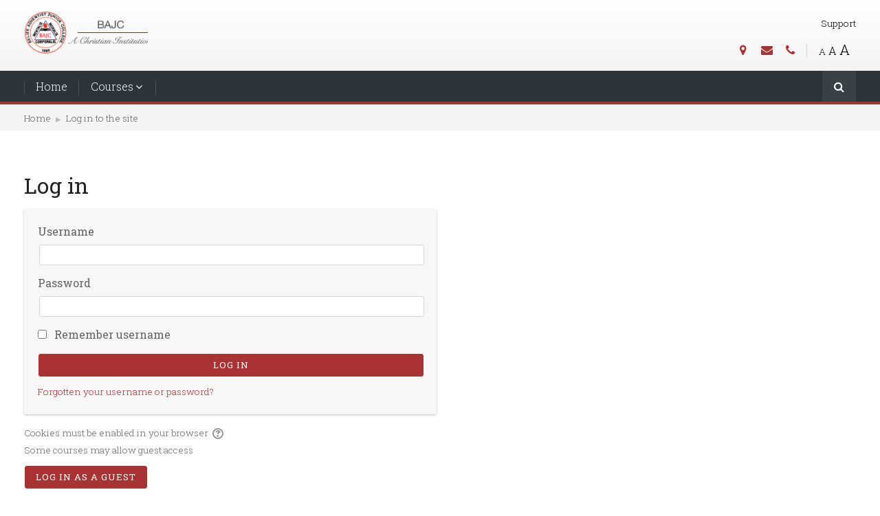

--- FILE ---
content_type: text/html; charset=utf-8
request_url: https://bajc.edu.bz/online/login/index.php
body_size: 8733
content:
<!DOCTYPE html>
<html  dir="ltr" lang="en" xml:lang="en">
<head>
    <title>BAJC: Log in to the site</title>
   	<link rel="shortcut icon" href="https://bajc.edu.bz/online/theme/image.php/mb2cg/theme/1757022767/favicon" />
     	   
    <meta name="viewport" content="width=device-width, initial-scale=1.0"> 
    <link href="//fonts.googleapis.com/css?family=Roboto+Slab:300,400,700" rel="stylesheet">    	
	 
    <meta http-equiv="Content-Type" content="text/html; charset=utf-8" />
<meta name="keywords" content="moodle, BAJC: Log in to the site" />
<link rel="stylesheet" type="text/css" href="https://bajc.edu.bz/online/theme/yui_combo.php?rollup/3.17.2/yui-moodlesimple-min.css" /><script id="firstthemesheet" type="text/css">/** Required in order to fix style inclusion problems in IE with YUI **/</script><link rel="stylesheet" type="text/css" href="https://bajc.edu.bz/online/theme/styles.php/mb2cg/1757022767_1/all" />
<link rel="stylesheet" type="text/css" href="https://bajc.edu.bz/online/theme/mb2cg/assets/font-awesome/css/font-awesome.min.css" />
<link rel="stylesheet" type="text/css" href="https://bajc.edu.bz/online/theme/mb2cg/assets/pe-icon-7-stroke/css/pe-icon-7-stroke.min.css" />
<link rel="stylesheet" type="text/css" href="https://bajc.edu.bz/online/theme/mb2cg/assets/bootstrap/css/glyphicons.min.css" />
<link rel="stylesheet" type="text/css" href="https://bajc.edu.bz/online/theme/mb2cg/assets/OwlCarousel/assets/owl.carousel.min.css" />
<script type="text/javascript">
//<![CDATA[
var M = {}; M.yui = {};
M.pageloadstarttime = new Date();
M.cfg = {"wwwroot":"https:\/\/bajc.edu.bz\/online","sesskey":"Qsny9y7N0C","themerev":"1757022767","slasharguments":1,"theme":"mb2cg","iconsystemmodule":"core\/icon_system_standard","jsrev":"1627662492","admin":"admin","svgicons":true,"usertimezone":"America\/Belize","contextid":1};var yui1ConfigFn = function(me) {if(/-skin|reset|fonts|grids|base/.test(me.name)){me.type='css';me.path=me.path.replace(/\.js/,'.css');me.path=me.path.replace(/\/yui2-skin/,'/assets/skins/sam/yui2-skin')}};
var yui2ConfigFn = function(me) {var parts=me.name.replace(/^moodle-/,'').split('-'),component=parts.shift(),module=parts[0],min='-min';if(/-(skin|core)$/.test(me.name)){parts.pop();me.type='css';min=''}
if(module){var filename=parts.join('-');me.path=component+'/'+module+'/'+filename+min+'.'+me.type}else{me.path=component+'/'+component+'.'+me.type}};
YUI_config = {"debug":false,"base":"https:\/\/bajc.edu.bz\/online\/lib\/yuilib\/3.17.2\/","comboBase":"https:\/\/bajc.edu.bz\/online\/theme\/yui_combo.php?","combine":true,"filter":null,"insertBefore":"firstthemesheet","groups":{"yui2":{"base":"https:\/\/bajc.edu.bz\/online\/lib\/yuilib\/2in3\/2.9.0\/build\/","comboBase":"https:\/\/bajc.edu.bz\/online\/theme\/yui_combo.php?","combine":true,"ext":false,"root":"2in3\/2.9.0\/build\/","patterns":{"yui2-":{"group":"yui2","configFn":yui1ConfigFn}}},"moodle":{"name":"moodle","base":"https:\/\/bajc.edu.bz\/online\/theme\/yui_combo.php?m\/1627662492\/","combine":true,"comboBase":"https:\/\/bajc.edu.bz\/online\/theme\/yui_combo.php?","ext":false,"root":"m\/1627662492\/","patterns":{"moodle-":{"group":"moodle","configFn":yui2ConfigFn}},"filter":null,"modules":{"moodle-core-languninstallconfirm":{"requires":["base","node","moodle-core-notification-confirm","moodle-core-notification-alert"]},"moodle-core-maintenancemodetimer":{"requires":["base","node"]},"moodle-core-tooltip":{"requires":["base","node","io-base","moodle-core-notification-dialogue","json-parse","widget-position","widget-position-align","event-outside","cache-base"]},"moodle-core-lockscroll":{"requires":["plugin","base-build"]},"moodle-core-dock":{"requires":["base","node","event-custom","event-mouseenter","event-resize","escape","moodle-core-dock-loader","moodle-core-event"]},"moodle-core-dock-loader":{"requires":["escape"]},"moodle-core-chooserdialogue":{"requires":["base","panel","moodle-core-notification"]},"moodle-core-handlebars":{"condition":{"trigger":"handlebars","when":"after"}},"moodle-core-formchangechecker":{"requires":["base","event-focus","moodle-core-event"]},"moodle-core-event":{"requires":["event-custom"]},"moodle-core-notification":{"requires":["moodle-core-notification-dialogue","moodle-core-notification-alert","moodle-core-notification-confirm","moodle-core-notification-exception","moodle-core-notification-ajaxexception"]},"moodle-core-notification-dialogue":{"requires":["base","node","panel","escape","event-key","dd-plugin","moodle-core-widget-focusafterclose","moodle-core-lockscroll"]},"moodle-core-notification-alert":{"requires":["moodle-core-notification-dialogue"]},"moodle-core-notification-confirm":{"requires":["moodle-core-notification-dialogue"]},"moodle-core-notification-exception":{"requires":["moodle-core-notification-dialogue"]},"moodle-core-notification-ajaxexception":{"requires":["moodle-core-notification-dialogue"]},"moodle-core-blocks":{"requires":["base","node","io","dom","dd","dd-scroll","moodle-core-dragdrop","moodle-core-notification"]},"moodle-core-actionmenu":{"requires":["base","event","node-event-simulate"]},"moodle-core-checknet":{"requires":["base-base","moodle-core-notification-alert","io-base"]},"moodle-core-popuphelp":{"requires":["moodle-core-tooltip"]},"moodle-core-dragdrop":{"requires":["base","node","io","dom","dd","event-key","event-focus","moodle-core-notification"]},"moodle-core_availability-form":{"requires":["base","node","event","event-delegate","panel","moodle-core-notification-dialogue","json"]},"moodle-backup-backupselectall":{"requires":["node","event","node-event-simulate","anim"]},"moodle-backup-confirmcancel":{"requires":["node","node-event-simulate","moodle-core-notification-confirm"]},"moodle-course-util":{"requires":["node"],"use":["moodle-course-util-base"],"submodules":{"moodle-course-util-base":{},"moodle-course-util-section":{"requires":["node","moodle-course-util-base"]},"moodle-course-util-cm":{"requires":["node","moodle-course-util-base"]}}},"moodle-course-modchooser":{"requires":["moodle-core-chooserdialogue","moodle-course-coursebase"]},"moodle-course-management":{"requires":["base","node","io-base","moodle-core-notification-exception","json-parse","dd-constrain","dd-proxy","dd-drop","dd-delegate","node-event-delegate"]},"moodle-course-formatchooser":{"requires":["base","node","node-event-simulate"]},"moodle-course-dragdrop":{"requires":["base","node","io","dom","dd","dd-scroll","moodle-core-dragdrop","moodle-core-notification","moodle-course-coursebase","moodle-course-util"]},"moodle-course-categoryexpander":{"requires":["node","event-key"]},"moodle-form-showadvanced":{"requires":["node","base","selector-css3"]},"moodle-form-shortforms":{"requires":["node","base","selector-css3","moodle-core-event"]},"moodle-form-dateselector":{"requires":["base","node","overlay","calendar"]},"moodle-form-passwordunmask":{"requires":[]},"moodle-question-preview":{"requires":["base","dom","event-delegate","event-key","core_question_engine"]},"moodle-question-qbankmanager":{"requires":["node","selector-css3"]},"moodle-question-searchform":{"requires":["base","node"]},"moodle-question-chooser":{"requires":["moodle-core-chooserdialogue"]},"moodle-availability_completion-form":{"requires":["base","node","event","moodle-core_availability-form"]},"moodle-availability_date-form":{"requires":["base","node","event","io","moodle-core_availability-form"]},"moodle-availability_grade-form":{"requires":["base","node","event","moodle-core_availability-form"]},"moodle-availability_group-form":{"requires":["base","node","event","moodle-core_availability-form"]},"moodle-availability_grouping-form":{"requires":["base","node","event","moodle-core_availability-form"]},"moodle-availability_profile-form":{"requires":["base","node","event","moodle-core_availability-form"]},"moodle-qtype_ddimageortext-dd":{"requires":["node","dd","dd-drop","dd-constrain"]},"moodle-qtype_ddimageortext-form":{"requires":["moodle-qtype_ddimageortext-dd","form_filepicker"]},"moodle-qtype_ddmarker-form":{"requires":["moodle-qtype_ddmarker-dd","form_filepicker","graphics","escape"]},"moodle-qtype_ddmarker-dd":{"requires":["node","event-resize","dd","dd-drop","dd-constrain","graphics"]},"moodle-qtype_ddwtos-dd":{"requires":["node","dd","dd-drop","dd-constrain"]},"moodle-mod_assign-history":{"requires":["node","transition"]},"moodle-mod_forum-subscriptiontoggle":{"requires":["base-base","io-base"]},"moodle-mod_quiz-util":{"requires":["node","moodle-core-actionmenu"],"use":["moodle-mod_quiz-util-base"],"submodules":{"moodle-mod_quiz-util-base":{},"moodle-mod_quiz-util-slot":{"requires":["node","moodle-mod_quiz-util-base"]},"moodle-mod_quiz-util-page":{"requires":["node","moodle-mod_quiz-util-base"]}}},"moodle-mod_quiz-modform":{"requires":["base","node","event"]},"moodle-mod_quiz-toolboxes":{"requires":["base","node","event","event-key","io","moodle-mod_quiz-quizbase","moodle-mod_quiz-util-slot","moodle-core-notification-ajaxexception"]},"moodle-mod_quiz-autosave":{"requires":["base","node","event","event-valuechange","node-event-delegate","io-form"]},"moodle-mod_quiz-quizbase":{"requires":["base","node"]},"moodle-mod_quiz-repaginate":{"requires":["base","event","node","io","moodle-core-notification-dialogue"]},"moodle-mod_quiz-questionchooser":{"requires":["moodle-core-chooserdialogue","moodle-mod_quiz-util","querystring-parse"]},"moodle-mod_quiz-dragdrop":{"requires":["base","node","io","dom","dd","dd-scroll","moodle-core-dragdrop","moodle-core-notification","moodle-mod_quiz-quizbase","moodle-mod_quiz-util-base","moodle-mod_quiz-util-page","moodle-mod_quiz-util-slot","moodle-course-util"]},"moodle-message_airnotifier-toolboxes":{"requires":["base","node","io"]},"moodle-filter_glossary-autolinker":{"requires":["base","node","io-base","json-parse","event-delegate","overlay","moodle-core-event","moodle-core-notification-alert","moodle-core-notification-exception","moodle-core-notification-ajaxexception"]},"moodle-filter_mathjaxloader-loader":{"requires":["moodle-core-event"]},"moodle-editor_atto-rangy":{"requires":[]},"moodle-editor_atto-editor":{"requires":["node","transition","io","overlay","escape","event","event-simulate","event-custom","node-event-html5","node-event-simulate","yui-throttle","moodle-core-notification-dialogue","moodle-core-notification-confirm","moodle-editor_atto-rangy","handlebars","timers","querystring-stringify"]},"moodle-editor_atto-plugin":{"requires":["node","base","escape","event","event-outside","handlebars","event-custom","timers","moodle-editor_atto-menu"]},"moodle-editor_atto-menu":{"requires":["moodle-core-notification-dialogue","node","event","event-custom"]},"moodle-report_eventlist-eventfilter":{"requires":["base","event","node","node-event-delegate","datatable","autocomplete","autocomplete-filters"]},"moodle-report_loglive-fetchlogs":{"requires":["base","event","node","io","node-event-delegate"]},"moodle-gradereport_grader-gradereporttable":{"requires":["base","node","event","handlebars","overlay","event-hover"]},"moodle-gradereport_history-userselector":{"requires":["escape","event-delegate","event-key","handlebars","io-base","json-parse","moodle-core-notification-dialogue"]},"moodle-tool_capability-search":{"requires":["base","node"]},"moodle-tool_lp-dragdrop-reorder":{"requires":["moodle-core-dragdrop"]},"moodle-tool_monitor-dropdown":{"requires":["base","event","node"]},"moodle-assignfeedback_editpdf-editor":{"requires":["base","event","node","io","graphics","json","event-move","event-resize","transition","querystring-stringify-simple","moodle-core-notification-dialog","moodle-core-notification-alert","moodle-core-notification-warning","moodle-core-notification-exception","moodle-core-notification-ajaxexception"]},"moodle-atto_accessibilitychecker-button":{"requires":["color-base","moodle-editor_atto-plugin"]},"moodle-atto_accessibilityhelper-button":{"requires":["moodle-editor_atto-plugin"]},"moodle-atto_align-button":{"requires":["moodle-editor_atto-plugin"]},"moodle-atto_bold-button":{"requires":["moodle-editor_atto-plugin"]},"moodle-atto_charmap-button":{"requires":["moodle-editor_atto-plugin"]},"moodle-atto_clear-button":{"requires":["moodle-editor_atto-plugin"]},"moodle-atto_collapse-button":{"requires":["moodle-editor_atto-plugin"]},"moodle-atto_emoticon-button":{"requires":["moodle-editor_atto-plugin"]},"moodle-atto_equation-button":{"requires":["moodle-editor_atto-plugin","moodle-core-event","io","event-valuechange","tabview","array-extras"]},"moodle-atto_html-button":{"requires":["moodle-editor_atto-plugin","event-valuechange"]},"moodle-atto_image-button":{"requires":["moodle-editor_atto-plugin"]},"moodle-atto_indent-button":{"requires":["moodle-editor_atto-plugin"]},"moodle-atto_italic-button":{"requires":["moodle-editor_atto-plugin"]},"moodle-atto_link-button":{"requires":["moodle-editor_atto-plugin"]},"moodle-atto_managefiles-usedfiles":{"requires":["node","escape"]},"moodle-atto_managefiles-button":{"requires":["moodle-editor_atto-plugin"]},"moodle-atto_mb2shortcodes-button":{"requires":["moodle-editor_atto-plugin"]},"moodle-atto_media-button":{"requires":["moodle-editor_atto-plugin","moodle-form-shortforms"]},"moodle-atto_noautolink-button":{"requires":["moodle-editor_atto-plugin"]},"moodle-atto_orderedlist-button":{"requires":["moodle-editor_atto-plugin"]},"moodle-atto_recordrtc-button":{"requires":["moodle-editor_atto-plugin","moodle-atto_recordrtc-recording"]},"moodle-atto_recordrtc-recording":{"requires":["moodle-atto_recordrtc-button"]},"moodle-atto_rtl-button":{"requires":["moodle-editor_atto-plugin"]},"moodle-atto_strike-button":{"requires":["moodle-editor_atto-plugin"]},"moodle-atto_subscript-button":{"requires":["moodle-editor_atto-plugin"]},"moodle-atto_superscript-button":{"requires":["moodle-editor_atto-plugin"]},"moodle-atto_table-button":{"requires":["moodle-editor_atto-plugin","moodle-editor_atto-menu","event","event-valuechange"]},"moodle-atto_title-button":{"requires":["moodle-editor_atto-plugin"]},"moodle-atto_underline-button":{"requires":["moodle-editor_atto-plugin"]},"moodle-atto_undo-button":{"requires":["moodle-editor_atto-plugin"]},"moodle-atto_unorderedlist-button":{"requires":["moodle-editor_atto-plugin"]}}},"gallery":{"name":"gallery","base":"https:\/\/bajc.edu.bz\/online\/lib\/yuilib\/gallery\/","combine":true,"comboBase":"https:\/\/bajc.edu.bz\/online\/theme\/yui_combo.php?","ext":false,"root":"gallery\/1627662492\/","patterns":{"gallery-":{"group":"gallery"}}}},"modules":{"core_filepicker":{"name":"core_filepicker","fullpath":"https:\/\/bajc.edu.bz\/online\/lib\/javascript.php\/1627662492\/repository\/filepicker.js","requires":["base","node","node-event-simulate","json","async-queue","io-base","io-upload-iframe","io-form","yui2-treeview","panel","cookie","datatable","datatable-sort","resize-plugin","dd-plugin","escape","moodle-core_filepicker","moodle-core-notification-dialogue"]},"core_comment":{"name":"core_comment","fullpath":"https:\/\/bajc.edu.bz\/online\/lib\/javascript.php\/1627662492\/comment\/comment.js","requires":["base","io-base","node","json","yui2-animation","overlay","escape"]},"mathjax":{"name":"mathjax","fullpath":"https:\/\/cdn.jsdelivr.net\/npm\/mathjax@2.7.8\/MathJax.js?delayStartupUntil=configured"}}};
M.yui.loader = {modules: {}};

//]]>
</script>

<meta name="robots" content="noindex" />	</head><body  id="page-login-index" class="format-site  path-login safari dir-ltr lang-en yui-skin-sam yui3-skin-sam bajc-edu-bz--online pagelayout-login course-1 context-1 notloggedin theme-lfw header-light2 default-login nologgedin noguestuser coursetheme- custom_id_a59e006be59d custom_id_5b1649004a21 has-region-content-top empty-region-content-top has-region-adminblock empty-region-adminblock has-region-after-header empty-region-after-header has-region-content-bottom used-region-content-bottom has-region-before-footer-a empty-region-before-footer-a has-region-before-footer-b empty-region-before-footer-b has-region-after-footer-a empty-region-after-footer-a has-region-after-footer-b empty-region-after-footer-b has-region-footer-a empty-region-footer-a has-region-footer-b empty-region-footer-b has-region-footer-c empty-region-footer-c has-region-footer-d empty-region-footer-d content-bottom-only">
<div class="skiplinks">
    <a href="#maincontent" class="skip">Skip to main content</a>
</div><script type="text/javascript" src="https://bajc.edu.bz/online/theme/yui_combo.php?rollup/3.17.2/yui-moodlesimple-min.js"></script><script type="text/javascript" src="https://bajc.edu.bz/online/theme/jquery.php/core/jquery-3.2.1.min.js"></script>
<script type="text/javascript" src="https://bajc.edu.bz/online/lib/javascript.php/1627662492/lib/javascript-static.js"></script>
<script type="text/javascript">
//<![CDATA[
document.body.className += ' jsenabled';
//]]>
</script>

<div id="page-outer">
<div id="page">
<div id="page-a">
    <div id="main-header">
        <div class="container-fluid">
            <div class="row">
                <div class="col-sm-12">
                 	<div class="main-logo" style="width:180px;">
	<a href="https://bajc.edu.bz/online" title="BAJC">
		<img src="//bajc.edu.bz/online/pluginfile.php/1/theme_mb2cg/logo/1757022767/logo2moodle.png" alt="BAJC">
	</a>                    
</div>					                    	<div class="mobile-nav"><a class="menu-bar show-menu" href="#"><i class="fa fa-bars"></i>Menu</a><ul class="main-menu theme-ddmenu clearfix" data-animtype="1" data-animspeed="150"><li class=""><a title="Home" class="" href="http://www.bajc.edu.bz/online">Home</a></li><li class="dropdown"><a href="#" class="" data-toggle="" title="Courses">Courses<span class="mobile-arrow"></span></a><ul class="dropdown-list"><li class=""><a title="Business Administration" class="" href="https://bajc.edu.bz/online/course/index.php?categoryid=2">Business Administration</a></li><li class=""><a title="Biology" class="" href="https://bajc.edu.bz/online/course/index.php?categoryid=6">Biology</a></li><li class=""><a title="Information Technology" class="" href="https://bajc.edu.bz/online/course/index.php?categoryid=5">Information Technology</a></li><li class=""><a title="Primary Education" class="" href="https://bajc.edu.bz/online/course/index.php?categoryid=3">Primary Education</a></li><li class=""><a title="Math" class="" href="#">Math</a></li><li class=""><a title="Agri Business" class="" href="https://bajc.edu.bz/online/course/index.php?categoryid=4">Agri Business</a></li><li class=""><a title="Religious Studies" class="" href="https://bajc.edu.bz/online/course/index.php?categoryid=7">Religious Studies</a></li><li class=""><a title="General Courses" class="" href="https://bajc.edu.bz/online/course/index.php?categoryid=1">General Courses</a></li></ul><li class="search-item"><a href="#" title="Search"><i class="fa fa-search"></i></a></li></ul></div>
                                        
<div class="header-content" style="margin-top:7px;">
	        <div class="header-content-a clearfix">
            <ul class="top-menu"><li class=""><a class="" href="https://docs.google.com/forms/d/e/1FAIpQLSfVn2yTKmCOF7X75DlEK-6-jFhLrkh6DMBsyesvxizRHEdO-g/viewform">Support</a></li></ul>        </div>
    	<div class="header-content-b clearfix">
		        
		<div class="header-tools">
			     		        		           			                <div class="theme-usertools"><div class="theme-fontsizer"><a class="fs1" href="#" data-size="1" title="Small font">A</a><a class="fs2" href="#" data-size="2" title="Medium font">A</a><a class="fs3" href="#" data-size="3" title="Big font">A</a></div></div>                        <ul class="theme-siteinfo"><li class="siteinfo-phone"><a href="#"><i class="fa fa-map-marker"></i></a><div class="siteinfo-content"><ul class="info-list"><li>Calcutta, Corozal, Belize</li></ul></div></li><li class="siteinfo-email"><a href="#"><i class="fa fa-envelope"></i></a><div class="siteinfo-content"><ul class="info-list"><li><span class="siteinfo-name">Mrs. Roxanie Coe:</span> secretary@bajc.edu.bz</li><li><span class="siteinfo-name">Mr. Roger Acosta:</span> accounts@bajc.edu.bz</li></ul></div></li><li class="siteinfo-phone"><a href="#"><i class="fa fa-phone"></i></a><div class="siteinfo-content"><ul class="info-list"><li>+501 4230068</li></ul></div></li></ul>                    </div>
		<a class="header-tools-toggle btn btn-secondary btn-full" href="#"><i class="fa fa-angle-down"></i></a>
    </div>
</div>
                                    </div>
            </div>
        </div>
    </div>
	<div class="mb2notices"></div>                <div id="main-navigation">
            <div class="main-navigation-inner">
                <div class="container-fluid menu-container">
                    <div class="row">
                        <div class="col-sm-12">
                            <a class="menu-bar show-menu" href="#"><i class="fa fa-bars"></i>Menu</a><ul class="main-menu theme-ddmenu clearfix" data-animtype="1" data-animspeed="150"><li class=""><a title="Home" class="" href="http://www.bajc.edu.bz/online">Home</a></li><li class="dropdown"><a href="#" class="" data-toggle="" title="Courses">Courses<span class="mobile-arrow"></span></a><ul class="dropdown-list"><li class=""><a title="Business Administration" class="" href="https://bajc.edu.bz/online/course/index.php?categoryid=2">Business Administration</a></li><li class=""><a title="Biology" class="" href="https://bajc.edu.bz/online/course/index.php?categoryid=6">Biology</a></li><li class=""><a title="Information Technology" class="" href="https://bajc.edu.bz/online/course/index.php?categoryid=5">Information Technology</a></li><li class=""><a title="Primary Education" class="" href="https://bajc.edu.bz/online/course/index.php?categoryid=3">Primary Education</a></li><li class=""><a title="Math" class="" href="#">Math</a></li><li class=""><a title="Agri Business" class="" href="https://bajc.edu.bz/online/course/index.php?categoryid=4">Agri Business</a></li><li class=""><a title="Religious Studies" class="" href="https://bajc.edu.bz/online/course/index.php?categoryid=7">Religious Studies</a></li><li class=""><a title="General Courses" class="" href="https://bajc.edu.bz/online/course/index.php?categoryid=1">General Courses</a></li></ul><li class="search-item"><a href="#" title="Search"><i class="fa fa-search"></i></a></li></ul>                        </div>
                    </div>
                </div>
                <div class="theme-searchform"><a href="#" class="search-close"><i class="icon2 pe-7s-close"></i></a><div class="container-fluid"><div class="row"><div class="col-sm-12"><form id="theme-search" action="https://bajc.edu.bz/online/course/search.php"><input id="theme-searchbox" type="text" value="" placeholder="Search courses" name="search"><button type="submit"><i class="fa fa-search"></i></button></form></div></div></div></div>            </div>
        </div>
            </div><!-- //end #page-a -->
<div id="page-b">
	<div id="page-header">
	<div class="inner">
        <div class="container-fluid">
            <div class="row">
                <div class="col-sm-12">
                                        <div class="breadcrumb"><span class="accesshide" id="navbar-label">Page path</span><nav aria-labelledby="navbar-label"><ul><li><span itemscope="" itemtype="http://data-vocabulary.org/Breadcrumb"><a itemprop="url" href="https://bajc.edu.bz/online/"><span itemprop="title">Home</span></a></span></li><li> <span class="accesshide " ><span class="arrow_text">/</span>&nbsp;</span><span class="arrow sep">&#x25B6;&#xFE0E;</span> <span tabindex="0">Log in to the site</span></li></ul></nav></div>
                                            
                </div>    
            </div>
        </div>
    </div>
</div>	<div class="mb2notices"></div><div id="main-content">
    <div class="container-fluid">
        <div class="row">
            <div class="col-sm-12">
            	<div id="page-content">
					                	<span class="notifications" id="user-notifications"></span>                						<div role="main"><span id="maincontent"></span><div class="loginbox clearfix onecolumn">

    <div class="loginpanel">

        <h2>Log in</h2>

        <div class="subcontent loginsub">
            <form action="https://bajc.edu.bz/online/login/index.php" method="post" id="login">
                <div class="loginform">
                    <div class="form-label">
                        <label for="username">
                                Username
                        </label>
                    </div>
                    <div class="form-input">
                        <input type="text" name="username" id="username" size="15" value="" autocomplete="username">
                    </div>
                    <div class="clearer"><!-- --></div>
                    <div class="form-label">
                        <label for="password">Password</label>
                    </div>
                    <div class="form-input">
                        <input type="password" name="password" id="password" size="15" value="" autocomplete="current-password">
                    </div>
                </div>

                <div class="clearer"><!-- --></div>
                    <div class="rememberpass">
                        <input type="checkbox" name="rememberusername" id="rememberusername" value="1"  />
                        <label for="rememberusername">Remember username</label>
                    </div>
                <div class="clearer"><!-- --></div>
                <input id="anchor" type="hidden" name="anchor" value="" />
                <script>document.getElementById('anchor').value = location.hash;</script>
                <input type="hidden" name="logintoken" value="gX5GcDqhUUY4NFpnLAZBHeYeIYg9yVqz">
                <input type="submit" id="loginbtn" value="Log in" />
                <div class="forgetpass">
                    <a href="https://bajc.edu.bz/online/login/forgot_password.php">Forgotten your username or password?</a>
                </div>
            </form>

            <div class="desc">
                Cookies must be enabled in your browser
                <span class="helptooltip">
    <a href="https://bajc.edu.bz/online/help.php?component=moodle&amp;identifier=cookiesenabled&amp;lang=en" title="Help with Cookies must be enabled in your browser" aria-haspopup="true" target="_blank"><img class="icon iconhelp" alt="Help with Cookies must be enabled in your browser" title="Help with Cookies must be enabled in your browser" src="https://bajc.edu.bz/online/theme/image.php/mb2cg/core/1757022767/help" /></a>
</span>
            </div>

        </div>

            <div class="subcontent guestsub">
                <div class="desc">Some courses may allow guest access</div>
                <form action="https://bajc.edu.bz/online/login/index.php" method="post" id="guestlogin">
                    <div class="guestform">
                        <input type="hidden" name="logintoken" value="gX5GcDqhUUY4NFpnLAZBHeYeIYg9yVqz">
                        <input type="hidden" name="username" value="guest" />
                        <input type="hidden" name="password" value="guest" />
                        <input type="submit" value="Log in as a guest" />
                    </div>
                </form>
            </div>

    </div>

    <div class="signuppanel">

    </div>
</div></div>                                                        	                </div>
            </div>
        </div>
    </div>
</div>
			<div class="mb2notices"></div><footer id="footer" class="dark1">
	<div class="container-fluid">
    	<div class="row">
        	<div class="col-sm-12">
            	<div class="footer-content clearfix">
					<p class="footer-text">Copyright © BAJC 2020. All rights reserved.</p>
                                    </div>
				     		</div>
        </div>
    </div>
</footer>
</div><!-- //end #page-b -->
</div><!-- //end #page -->
</div><!-- //end #page-outer -->
<script type="text/javascript">
//<![CDATA[
var require = {
    baseUrl : 'https://bajc.edu.bz/online/lib/requirejs.php/1627662492/',
    // We only support AMD modules with an explicit define() statement.
    enforceDefine: true,
    skipDataMain: true,
    waitSeconds : 0,

    paths: {
        jquery: 'https://bajc.edu.bz/online/lib/javascript.php/1627662492/lib/jquery/jquery-3.2.1.min',
        jqueryui: 'https://bajc.edu.bz/online/lib/javascript.php/1627662492/lib/jquery/ui-1.12.1/jquery-ui.min',
        jqueryprivate: 'https://bajc.edu.bz/online/lib/javascript.php/1627662492/lib/requirejs/jquery-private'
    },

    // Custom jquery config map.
    map: {
      // '*' means all modules will get 'jqueryprivate'
      // for their 'jquery' dependency.
      '*': { jquery: 'jqueryprivate' },
      // Stub module for 'process'. This is a workaround for a bug in MathJax (see MDL-60458).
      '*': { process: 'core/first' },

      // 'jquery-private' wants the real jQuery module
      // though. If this line was not here, there would
      // be an unresolvable cyclic dependency.
      jqueryprivate: { jquery: 'jquery' }
    }
};

//]]>
</script>
<script type="text/javascript" src="https://bajc.edu.bz/online/lib/javascript.php/1627662492/lib/requirejs/require.min.js"></script>
<script type="text/javascript">
//<![CDATA[
M.util.js_pending("core/first");require(['core/first'], function() {
;
require(["media_videojs/loader"], function(loader) {
    loader.setUp(function(videojs) {
        videojs.options.flash.swf = "https://bajc.edu.bz/online/media/player/videojs/videojs/video-js.swf";
videojs.addLanguage("en",{
 "Audio Player": "Audio Player",
 "Video Player": "Video Player",
 "Play": "Play",
 "Pause": "Pause",
 "Replay": "Replay",
 "Current Time": "Current Time",
 "Duration Time": "Duration Time",
 "Remaining Time": "Remaining Time",
 "Stream Type": "Stream Type",
 "LIVE": "LIVE",
 "Loaded": "Loaded",
 "Progress": "Progress",
 "Progress Bar": "Progress Bar",
 "progress bar timing: currentTime={1} duration={2}": "{1} of {2}",
 "Fullscreen": "Fullscreen",
 "Non-Fullscreen": "Non-Fullscreen",
 "Mute": "Mute",
 "Unmute": "Unmute",
 "Playback Rate": "Playback Rate",
 "Subtitles": "Subtitles",
 "subtitles off": "subtitles off",
 "Captions": "Captions",
 "captions off": "captions off",
 "Chapters": "Chapters",
 "Descriptions": "Descriptions",
 "descriptions off": "descriptions off",
 "Audio Track": "Audio Track",
 "Volume Level": "Volume Level",
 "You aborted the media playback": "You aborted the media playback",
 "A network error caused the media download to fail part-way.": "A network error caused the media download to fail part-way.",
 "The media could not be loaded, either because the server or network failed or because the format is not supported.": "The media could not be loaded, either because the server or network failed or because the format is not supported.",
 "The media playback was aborted due to a corruption problem or because the media used features your browser did not support.": "The media playback was aborted due to a corruption problem or because the media used features your browser did not support.",
 "No compatible source was found for this media.": "No compatible source was found for this media.",
 "The media is encrypted and we do not have the keys to decrypt it.": "The media is encrypted and we do not have the keys to decrypt it.",
 "Play Video": "Play Video",
 "Close": "Close",
 "Close Modal Dialog": "Close Modal Dialog",
 "Modal Window": "Modal Window",
 "This is a modal window": "This is a modal window",
 "This modal can be closed by pressing the Escape key or activating the close button.": "This modal can be closed by pressing the Escape key or activating the close button.",
 ", opens captions settings dialog": ", opens captions settings dialog",
 ", opens subtitles settings dialog": ", opens subtitles settings dialog",
 ", opens descriptions settings dialog": ", opens descriptions settings dialog",
 ", selected": ", selected",
 "captions settings": "captions settings",
 "subtitles settings": "subititles settings",
 "descriptions settings": "descriptions settings",
 "Text": "Text",
 "White": "White",
 "Black": "Black",
 "Red": "Red",
 "Green": "Green",
 "Blue": "Blue",
 "Yellow": "Yellow",
 "Magenta": "Magenta",
 "Cyan": "Cyan",
 "Background": "Background",
 "Window": "Window",
 "Transparent": "Transparent",
 "Semi-Transparent": "Semi-Transparent",
 "Opaque": "Opaque",
 "Font Size": "Font Size",
 "Text Edge Style": "Text Edge Style",
 "None": "None",
 "Raised": "Raised",
 "Depressed": "Depressed",
 "Uniform": "Uniform",
 "Dropshadow": "Dropshadow",
 "Font Family": "Font Family",
 "Proportional Sans-Serif": "Proportional Sans-Serif",
 "Monospace Sans-Serif": "Monospace Sans-Serif",
 "Proportional Serif": "Proportional Serif",
 "Monospace Serif": "Monospace Serif",
 "Casual": "Casual",
 "Script": "Script",
 "Small Caps": "Small Caps",
 "Reset": "Reset",
 "restore all settings to the default values": "restore all settings to the default values",
 "Done": "Done",
 "Caption Settings Dialog": "Caption Settings Dialog",
 "Beginning of dialog window. Escape will cancel and close the window.": "Beginning of dialog window. Escape will cancel and close the window.",
 "End of dialog window.": "End of dialog window."
});

    });
});;
M.util.js_pending('block_navigation/navblock');
require(['block_navigation/navblock'], function(amd) {
    amd.init("67");
    M.util.js_complete('block_navigation/navblock');
});;
M.util.js_pending('block_settings/settingsblock');
require(['block_settings/settingsblock'], function(amd) {
    amd.init("68", null);
    M.util.js_complete('block_settings/settingsblock');
});;

require(['core/yui'], function(Y) {
    M.util.init_skiplink(Y);
});
;

;
M.util.js_pending('core/notification');
require(['core/notification'], function(amd) {
    amd.init(1, []);
    M.util.js_complete('core/notification');
});;
M.util.js_pending('core/log');
require(['core/log'], function(amd) {
    amd.setConfig({"level":"warn"});
    M.util.js_complete('core/log');
});M.util.js_complete("core/first");
});
//]]>
</script>
<script type="text/javascript" src="https://bajc.edu.bz/online/lib/javascript.php/1627662492/theme/mb2cg/assets/superfish/superfish.custom.js"></script>
<script type="text/javascript" src="https://bajc.edu.bz/online/lib/javascript.php/1627662492/theme/mb2cg/assets/lightslider/lightslider.custom.min.js"></script>
<script type="text/javascript" src="https://bajc.edu.bz/online/lib/javascript.php/1627662492/theme/mb2cg/assets/OwlCarousel/owl.carousel.min.js"></script>
<script type="text/javascript" src="https://bajc.edu.bz/online/lib/javascript.php/1627662492/theme/mb2cg/assets/js.cookie.js"></script>
<script type="text/javascript" src="https://bajc.edu.bz/online/lib/javascript.php/1627662492/theme/mb2cg/javascript/theme-amd.js"></script>
<script type="text/javascript" src="https://bajc.edu.bz/online/lib/javascript.php/1627662492/theme/mb2cg/javascript/theme.js"></script>
<script type="text/javascript" src="https://bajc.edu.bz/online/lib/javascript.php/1627662492/theme/mb2cg/assets/youtube/player_api.js"></script>
<script type="text/javascript">
//<![CDATA[
M.str = {"moodle":{"lastmodified":"Last modified","name":"Name","error":"Error","info":"Information","yes":"Yes","no":"No","viewallcourses":"View all courses","cancel":"Cancel","morehelp":"More help","loadinghelp":"Loading...","confirm":"Confirm","areyousure":"Are you sure?","closebuttontitle":"Close","unknownerror":"Unknown error"},"repository":{"type":"Type","size":"Size","invalidjson":"Invalid JSON string","nofilesattached":"No files attached","filepicker":"File picker","logout":"Logout","nofilesavailable":"No files available","norepositoriesavailable":"Sorry, none of your current repositories can return files in the required format.","fileexistsdialogheader":"File exists","fileexistsdialog_editor":"A file with that name has already been attached to the text you are editing.","fileexistsdialog_filemanager":"A file with that name has already been attached","renameto":"Rename to \"{$a}\"","referencesexist":"There are {$a} alias\/shortcut files that use this file as their source","select":"Select"},"admin":{"confirmdeletecomments":"You are about to delete comments, are you sure?","confirmation":"Confirmation"}};
//]]>
</script>
<script type="text/javascript">
//<![CDATA[
(function() {Y.use("moodle-filter_mathjaxloader-loader",function() {M.filter_mathjaxloader.configure({"mathjaxconfig":"\nMathJax.Hub.Config({\n    config: [\"Accessible.js\", \"Safe.js\"],\n    errorSettings: { message: [\"!\"] },\n    skipStartupTypeset: true,\n    messageStyle: \"none\"\n});\n","lang":"en"});
});
M.util.help_popups.setup(Y);
Y.use("moodle-core-popuphelp",function() {M.core.init_popuphelp();
});
 M.util.js_pending('random697090224cc134'); Y.on('domready', function() { M.util.js_complete("init");  M.util.js_complete('random697090224cc134'); });
})();
//]]>
</script>
</body>
</html>


--- FILE ---
content_type: text/css; charset=utf-8
request_url: https://bajc.edu.bz/online/theme/styles.php/mb2cg/1757022767_1/all
body_size: 147160
content:
.que.calculated .answer{padding:.3em;display:inline}.que.calculated .answer input[type="text"]{width:30%}#page-question-type-calculated input[name^="answer"],#page-question-type-calculated input[name^="unit"],#page-question-type-calculated input[name^="multiplier"],#page-question-type-calculated input[name^="calcmax"],#page-question-type-calculated input[name^="calcmin"],#page-question-type-calculated input[name^="number"],#page-question-type-calculated input[name^="tolerance"]{direction:ltr;text-align:left}body#page-question-type-calculated div[id^=fgroup_id_][id*=answeroptions_],body#page-question-type-calculatedmulti div[id^=fgroup_id_][id*=answeroptions_]{background:#eee;margin-top:0;margin-bottom:0;padding-bottom:5px;padding-top:5px;border:1px solid #bbb;border-bottom:0}body#page-question-type-calculated div[id^=fgroup_id_][id*=answeroptions_] .fgrouplabel label,body#page-question-type-calculatedmulti div[id^=fgroup_id_][id*=answeroptions_] .fgrouplabel label{font-weight:700}body#page-question-type-calculated div[id^=fgroup_id_][id*=answeroptions_] label[for^='id_answer_'],body#page-question-type-calculated div[id^=fgroup_id_][id*=answertolerance_] label[for^='id_tolerance_'],body#page-question-type-calculated div[id^=fgroup_id_][id*=answerdisplay_] label[for^='id_correctanswerlength_'],body#page-question-type-calculatedmulti div[id^=fgroup_id_][id*=answeroptions_] label[for^='id_answer_'],body#page-question-type-calculatedmulti div[id^=fgroup_id_][id*=answerdisplay_] label[for^='id_correctanswerlength_']{position:absolute;left:-10000px;font-weight:400;font-size:1em}body#page-question-type-calculated div[id^=fgroup_id_][id*=answertolerance_],body#page-question-type-calculated div[id^=fgroup_id_][id*=answerdisplay_],body#page-question-type-calculatedmulti div[id^=fgroup_id_][id*=answertolerance_],body#page-question-type-calculatedmulti div[id^=fgroup_id_][id*=answerdisplay_]{background:#eee;margin-bottom:0;margin-top:0;padding-bottom:5px;padding-top:5px;border:1px solid #bbb;border-top:0;border-bottom:0}body#page-question-type-calculated div[id^=fitem_id_][id*=feedback_],body#page-question-type-calculatedmulti div[id^=fitem_id_][id*=feedback_]{background:#eee;margin-bottom:2em;margin-top:0;padding-bottom:5px;padding-top:5px;border:1px solid #bbb;border-top:0}.que.calculatedmulti .answer .specificfeedback{display:inline;padding:0 .7em;background:#fff3bf}.que.calculatedmulti .answer .specificfeedback *{display:inline;background:#fff3bf}.que.calculatedmulti .answer .specificfeedback script{display:none}.que.calculatedmulti .answer div.r0,.que.calculatedmulti .answer div.r1{padding:.3em}.que.calculatedsimple .answer{padding:.3em;display:inline}.que.calculatedsimple .answer input[type="text"]{width:30%}body#page-question-type-calculatedsimple div[id^=fgroup_id_][id*=answeroptions_]{background:#eee;margin-top:0;margin-bottom:0;padding-bottom:5px;padding-top:5px;border:1px solid #bbb;border-bottom:0}body#page-question-type-calculatedsimple div[id^=fgroup_id_][id*=answeroptions_] .fgrouplabel label{font-weight:700}body#page-question-type-calculatedsimple div[id^=fgroup_id_][id*=answeroptions_] label[for^='id_answer_'],body#page-question-type-calculatedsimple div[id^=fgroup_id_][id*=answertolerance_] label[for^='id_tolerance_'],body#page-question-type-calculatedsimple div[id^=fgroup_id_][id*=answerdisplay_] label[for^='id_correctanswerlength_']{position:absolute;left:-10000px;font-weight:400;font-size:1em}body#page-question-type-calculatedsimple div[id^=fgroup_id_][id*=answertolerance_],body#page-question-type-calculatedsimple div[id^=fgroup_id_][id*=answerdisplay_]{background:#eee;margin-bottom:0;margin-top:0;padding-bottom:5px;padding-top:5px;border:1px solid #bbb;border-top:0;border-bottom:0}body#page-question-type-calculatedsimple div[id^=fitem_id_][id*=feedback_]{background:#eee;margin-bottom:2em;margin-top:0;padding-bottom:5px;padding-top:5px;border:1px solid #bbb;border-top:0}.que.ddimageortext .qtext{margin-bottom:.5em;display:block}.que.ddimageortext div.droparea img,form.mform fieldset#id_previewareaheader div.droparea img{border:1px solid #000;max-width:none}.que.ddimageortext .draghome,form.mform fieldset#id_previewareaheader .draghome{vertical-align:top;margin:5px;visibility:hidden}.que.ddimageortext div.draghome,form.mform fieldset#id_previewareaheader div.draghome{border:1px solid black;cursor:move;background-color:#b0c4de;display:inline-block;height:auto;width:auto;zoom:1}.que.ddimageortext .group1,form.mform fieldset#id_previewareaheader .group1{background-color:#fff}.que.ddimageortext .group2,form.mform fieldset#id_previewareaheader .group2{background-color:#b0c4de}.que.ddimageortext .group3,form.mform fieldset#id_previewareaheader .group3{background-color:#dcdcdc}.que.ddimageortext .group4,form.mform fieldset#id_previewareaheader .group4{background-color:#d8bfd8}.que.ddimageortext .group5,form.mform fieldset#id_previewareaheader .group5{background-color:#87cefa}.que.ddimageortext .group6,form.mform fieldset#id_previewareaheader .group6{background-color:#daa520}.que.ddimageortext .group7,form.mform fieldset#id_previewareaheader .group7{background-color:gold}.que.ddimageortext .group8,form.mform fieldset#id_previewareaheader .group8{background-color:khaki}.que.ddimageortext .drag,form.mform fieldset#id_previewareaheader .drag{border:1px solid black;cursor:move;z-index:2}.que.ddimageortext .dragitems.readonly .drag{cursor:auto}.que.ddimageortext div.ddarea,form.mform fieldset#id_previewareaheader div.ddarea{text-align:center}.que.ddimageortext .dropbackground,form.mform fieldset#id_previewareaheader .dropbackground{margin:0 auto}.que.ddimageortext .dropzone{border:1px solid black;position:absolute;z-index:1}.que.ddimageortext .dropzone:focus,.que.ddimageortext .dropzone.yui3-dd-drop-over.yui3-dd-drop-active-valid{border-color:#0a0;box-shadow:0 0 5px 5px rgba(255,255,150,1)}.que.ddimageortext div.dragitems div.draghome,.que.ddimageortext div.dragitems div.drag,form.mform fieldset#id_previewareaheader div.draghome,form.mform fieldset#id_previewareaheader div.drag{font:13px/1.231 arial,helvetica,clean,sans-serif}form.mform fieldset#id_previewareaheader div.drag.yui3-dd-dragging,.que.ddimageortext div.drag.yui3-dd-dragging{z-index:3;box-shadow:3px 3px 4px #000}body#page-question-type-ddimageortext div[id^=fgroup_id_][id*=drags_]{background:#eee;margin-top:0;margin-bottom:0;padding-bottom:5px;padding-top:5px;border:1px solid #bbb;border-bottom:0}body#page-question-type-ddimageortext div[id^=fgroup_id_][id*=drags_] .fgrouplabel label{font-weight:700}body#page-question-type-ddimageortext div[id^=fitem_id_][id*=dragitem_]{background:#eee;margin-bottom:0;margin-top:0;padding-bottom:5px;padding-top:5px;border:1px solid #bbb;border-top:0;border-bottom:0}body#page-question-type-ddimageortext div[id^=fitem_id_][id*=draglabel_]{background:#eee;margin-bottom:2em;margin-top:0;padding-bottom:5px;padding-top:5px;border:1px solid #bbb;border-top:0}.que.ddmarker .qtext{margin-bottom:.5em;display:block}.que.ddmarker div.droparea img,form.mform fieldset#id_previewareaheader div.droparea img{border:1px solid #000;max-width:none}.que.ddmarker .draghome img,.que.ddmarker .draghome span{visibility:hidden}.que.ddmarker .dragitems .dragitem{cursor:move;position:absolute;z-index:2}.que.ddmarker .dragitems .draghome{margin:10px}.que.ddmarker .dragitems{margin-top:10px}.que.ddmarker .dragitems.readonly .dragitem{cursor:auto}.que.ddmarker div.ddarea,form.mform fieldset#id_previewareaheader div.ddarea{text-align:center}form.mform fieldset#id_previewareaheader div.ddarea .markertexts{min-height:80px}.que.ddmarker .dropbackground,form.mform fieldset#id_previewareaheader .dropbackground{margin:0 auto}.que.ddmarker div.dragitems div.draghome,.que.ddmarker div.dragitems div.dragitem,form.mform fieldset#id_previewareaheader div.draghome,form.mform fieldset#id_previewareaheader div.drag{font:13px/1.231 arial,helvetica,clean,sans-serif}.que.ddmarker div.dragitems span.markertext,.que.ddmarker div.markertexts span.markertext,form.mform fieldset#id_previewareaheader div.markertexts span.markertext{margin:0 5px;z-index:3;background-color:white;border:2px solid black;padding:5px;display:inline-block;zoom:1;border-radius:10px}.que.ddmarker div.markertexts span.markertext{z-index:2;background-color:yellow;border-style:solid;border-width:2px;border-color:khaki}.que.ddmarker span.wrongpart{background-color:yellow;border-style:solid;border-width:2px;border-color:khaki;padding:5px;border-radius:10px;filter:alpha(opacity=60);opacity:.6;margin:5px;display:inline-block}.que.ddmarker div.dragitems img.target{position:absolute;left:-7px;top:-7px}.que.ddmarker div.dragitems div.draghome img.target{display:none}.que.ddmarker .dragitem.yui3-dd-dragging span.markertext{z-index:3;box-shadow:3px 3px 4px #000}#page-question-type-ddmarker .ddarea .grid{position:absolute;background:url(/online/theme/image.php/mb2cg/qtype_ddmarker/1757022767/grid) repeat scroll 0 0}body#page-question-type-ddmarker div[id^=fitem_id_][id*=hint_]{background:#eee;margin-top:0;margin-bottom:0;padding-bottom:5px;padding-top:5px;border:1px solid #bbb;border-bottom:0}body#page-question-type-ddmarker div[id^=fitem_id_][id*=hint_] .fitemtitle{font-weight:700}body#page-question-type-ddmarker div[id^=fitem_id_][id*=hintoptions_],body#page-question-type-ddmarker div[id^=fitem_id_][id*=hintshownumcorrect_]{background:#eee;margin-bottom:0;margin-top:0;padding-bottom:5px;padding-top:5px;border:1px solid #bbb;border-top:0;border-bottom:0}body#page-question-type-ddmarker div[id^=fitem_id_][id*=hintclearwrong_]{background:#eee;margin-bottom:2em;margin-top:0;padding-bottom:5px;padding-top:5px;border:1px solid #bbb;border-top:0}body#page-question-type-ddmarker #fitem_id_penalty{margin-bottom:2em}.que.ddwtos .qtext{margin-bottom:.5em;display:block}.que.ddwtos .draghome{margin-bottom:1em}.que.ddwtos .answertext{margin-bottom:.5em}.que.ddwtos .drop{display:inline-block;text-align:center;border:1px solid #000;margin-bottom:2px}.que.ddwtos .draghome,.que.ddwtos .drag{display:inline-block;text-align:center;background:transparent;border:0}.que.ddwtos .draghome,.que.ddwtos .drag.unplaced{border:1px solid #000}.que.ddwtos .draghome{visibility:hidden}.que.ddwtos .drag{z-index:2}.que.ddwtos .drag.yui3-dd-dragging{z-index:3;box-shadow:3px 3px 4px #000}.que.ddwtos .drop:focus,.que.ddwtos .drop.yui3-dd-drop-over.yui3-dd-drop-active-valid{border-color:#0a0;box-shadow:0 0 5px 5px rgba(255,255,150,1)}.que.ddwtos .notreadonly .drag{cursor:move}.que.ddwtos .readonly .drag{cursor:default}.que.ddwtos span.incorrect{background-color:#faa}.que.ddwtos span.correct{background-color:#afa}.que.ddwtos .group1{background-color:#fff}.que.ddwtos .group2{background-color:#dcdcdc}.que.ddwtos .group3{background-color:#b0c4de}.que.ddwtos .group4{background-color:#d8bfd8}.que.ddwtos .group5{background-color:#87cefa}.que.ddwtos .group6{background-color:#daa520}.que.ddwtos .group7{background-color:gold}.que.ddwtos .group8{background-color:khaki}.que.ddwtos sub,.que.ddwtos sup{font-size:80%;position:relative;vertical-align:baseline}.que.ddwtos sup{top:-.4em}.que.ddwtos sub{bottom:-.2em}.que.essay textarea.qtype_essay_response{width:100%}.que.essay textarea.qtype_essay_response.qtype_essay_plain{white-space:pre-wrap;font:inherit}.que.essay textarea.qtype_essay_response.qtype_essay_monospaced{white-space:pre;font-family:Andale Mono,Monaco,Courier New,DejaVu Sans Mono,monospace}.que.essay .qtype_essay_response{min-height:3em}.que.essay .qtype_essay_response.readonly{background-color:white}.que.essay div.qtype_essay_response textarea{width:100%}.que.gapselect .qtext{line-height:2em;margin-top:1px;margin-bottom:.5em;display:block}.que.gapselect .answercontainer{line-height:2em;margin-bottom:1em;display:block}.que.gapselect .answertext{padding-bottom:.5em}.que.sddl .control{padding:.2em}body#page-question-type-match div[id^=fitem_id_][id*=subquestions_]{background:#eee;margin-top:0;margin-bottom:0;padding-bottom:5px;padding-top:5px;border:1px solid #bbb;border-bottom:0}body#page-question-type-match div[id^=fitem_id_][id*=subquestions_] .fitemtitle{font-weight:700}body#page-question-type-match div[id^=fitem_id_][id*=subanswers_]{background:#eee;margin-bottom:2em;margin-top:0;padding-bottom:5px;padding-top:5px;border:1px solid #bbb;border-top:0}.que.multianswer .feedbackspan{display:block;max-width:70%;background:#fff3bf;padding:.5em;margin-top:1em;box-shadow:.5em .5em 1em #000}body.ie6 .que.multianswer .feedbackspan,body.ie7 .que.multianswer .feedbackspan,body.ie8 .que.multianswer .feedbackspan,body.ie9 .que.multianswer .feedbackspan{width:70%}.que.multianswer .answer .specificfeedback{display:inline;padding:0 .7em;background:#fff3bf}.que.multianswer .answer .specificfeedback *{display:inline;background:#fff3bf}.que.multianswer .answer .specificfeedback script{display:none}.que.multianswer .answer div.r0,.que.multianswer .answer div.r1{padding:.3em}.que.multianswer table.answer{margin-bottom:0;width:100%}.que.multichoice .answer .specificfeedback{display:inline;padding:0 .7em;background:#fff3bf}.que.multichoice .answer div.r0,.que.multichoice .answer div.r1{padding:.3em 0 .3em 25px;text-indent:-25px}.que.multichoice .answer div.r0 label,.que.multichoice .answer div.r1 label,.que.multichoice .answer div.r0 div.specificfeedback,.que.multichoice .answer div.r1 div.specificfeedback{text-indent:0}.que.multichoice .answer div.r0 input,.que.multichoice .answer div.r1 input{margin:0 5px;padding:0;width:15px}body#page-question-type-multichoice div[id^=fitem_id_][id*=answer_]{background:#eee;margin-top:0;margin-bottom:0;padding-bottom:5px;padding-top:5px;border:1px solid #bbb;border-bottom:0}body#page-question-type-multichoice div[id^=fitem_id_][id*=answer_] .fitemtitle{font-weight:700}body#page-question-type-multichoice div[id^=fitem_id_] .fitemtitle{margin-left:0;margin-right:0;padding-left:6px;padding-right:0}body#page-question-type-multichoice div[id^=fitem_id_][id*=fraction_]{background:#eee;margin-bottom:0;margin-top:0;padding-bottom:5px;padding-top:5px;border:1px solid #bbb;border-top:0;border-bottom:0}body#page-question-type-multichoice div[id^=fitem_id_][id*=feedback_]{background:#eee;margin-bottom:2em;margin-top:0;padding-bottom:5px;padding-top:5px;border:1px solid #bbb;border-top:0}.que.numerical .answer{padding:.3em;display:inline}#page-question-type-numerical input[name="unitpenalty"],#page-question-type-numerical input[name^="answer"],#page-question-type-numerical input[name^="tolerance"],#page-question-type-numerical input[name^="multiplier"],#page-question-type-numerical input[name^="unit"]{direction:ltr;text-align:left}body#page-question-type-numerical div[id^=fgroup_id_][id*=answeroptions_]{background:#eee;margin-top:0;margin-bottom:0;padding-bottom:5px;padding-top:5px;border:1px solid #bbb;border-bottom:0}body#page-question-type-numerical div[id^=fgroup_id_][id*=answeroptions_] .fgrouplabel label{font-weight:700}body.path-question-type div#fgroup_id_penaltygrp label[for^=id_unitpenalty],body.path-question-type div[id^=fgroup_id_units_] label[for^='id_unit_'],body#page-question-type-numerical div[id^=fgroup_id_][id*=answeroptions_] label[for^='id_answer_']{position:absolute;left:-10000px;font-weight:400;font-size:1em}body#page-question-type-numerical div[id^=fitem_id_][id*=fraction_]{background:#eee;margin-bottom:0;margin-top:0;padding-bottom:5px;padding-top:5px;border:1px solid #bbb;border-top:0;border-bottom:0}body#page-question-type-numerical div[id^=fitem_id_][id*=feedback_]{background:#eee;margin-bottom:2em;margin-top:0;padding-bottom:5px;padding-top:5px;border:1px solid #bbb;border-top:0}.que.shortanswer .answer{padding:.3em;display:inline}.que.shortanswer .answer input{width:80%}body#page-question-type-shortanswer div[id^=fgroup_id_][id*=answeroptions_]{background:#eee;margin-top:0;margin-bottom:0;padding-bottom:5px;padding-top:5px;border:1px solid #bbb;border-bottom:0}body#page-question-type-shortanswer div[id^=fgroup_id_][id*=answeroptions_] .fgrouplabel label{font-weight:700}body#page-question-type-shortanswer div[id^=fgroup_id_][id*=answeroptions_] label[for^='id_answer_']{position:absolute;left:-10000px;font-weight:400;font-size:1em}body#page-question-type-shortanswer div[id^=fitem_id_][id*=fraction_]{background:#eee;margin-bottom:0;margin-top:0;padding-bottom:5px;padding-top:5px;border:1px solid #bbb;border-top:0;border-bottom:0}body#page-question-type-shortanswer div[id^=fitem_id_][id*=feedback_]{background:#eee;margin-bottom:2em;margin-top:0;padding-bottom:5px;padding-top:5px;border:1px solid #bbb;border-top:0}.que.truefalse .answer div.r0,.que.truefalse .answer div.r1{padding:.3em}.path-mod-assign div.gradingnavigation div{float:left;margin-left:2em}.path-mod-assign div.submissionstatustable,.path-mod-assign div.submissionfull,.path-mod-assign div.submissionlinks,.path-mod-assign div.usersummary,.path-mod-assign div.feedback,.path-mod-assign div.gradingsummary{margin-bottom:5em}.path-mod-assign div.submissionstatus .generaltable,.path-mod-assign div.submissionlinks .generaltable,.path-mod-assign div.feedback .generaltable,.path-mod-assign div.submissionsummarytable .generaltable,.path-mod-assign div.attempthistory table,.path-mod-assign div.gradingsummary .generaltable{width:100%}.path-mod-assign table.generaltable table td{border:0 none}.path-mod-assign .gradingsummarytable,.path-mod-assign .feedbacktable,.path-mod-assign .lockedsubmission,.path-mod-assign .submissionsummarytable{margin-top:1em}.path-mod-assign div.submissionsummarytable table tbody tr td.c0{width:30%}.path-mod-assign .submittedlate{color:red;font-weight:900}.path-mod-assign.jsenabled .gradingoptionsform [type=submit]{display:none}.path-mod-assign.jsenabled .gradingtable .c1 select{display:none}.path-mod-assign .quickgradingform .mform fieldset{margin:0;padding:0}.path-mod-assign textarea.quickgrade{resize:both}.path-mod-assign td.submissionstatus,.path-mod-assign div.submissionstatus,.path-mod-assign a:link.submissionstatus{color:black;background-color:#efefef}.path-mod-assign td.submissionstatusdraft,.path-mod-assign div.submissionstatusdraft,.path-mod-assign a:link.submissionstatusdraft{color:black;background-color:#efefcf}.path-mod-assign td.submissionstatussubmitted,.path-mod-assign div.submissionstatussubmitted,.path-mod-assign a:link.submissionstatussubmitted{color:black;background-color:#cfefcf}.path-mod-assign td.submissionlocked,.path-mod-assign div.submissionlocked{color:black;background-color:#efefcf}.path-mod-assign td.submissionreopened,.path-mod-assign div.submissionreopened{color:black;background-color:#efefef}.path-mod-assign td.submissiongraded,.path-mod-assign div.submissiongraded{color:black;background-color:#cfefcf}.path-mod-assign td.submissionnotgraded,.path-mod-assign div.submissionnotgraded{color:black;background-color:#efefef}.path-mod-assign td.latesubmission,.path-mod-assign a:link.latesubmission,.path-mod-assign div.latesubmission{color:black;background-color:#efcfcf}.path-mod-assign td.earlysubmission,.path-mod-assign div.earlysubmission{color:black;background-color:#cfefcf}.path-mod-assign .gradingtable .c0{display:none}.path-mod-assign.jsenabled .gradingtable .c0{display:table-cell}.path-mod-assign .gradingbatchoperationsform{display:none}.path-mod-assign.jsenabled .gradingbatchoperationsform{display:block}.path-mod-assign .gradingtable tr.selectedrow td{background-color:#fec}.path-mod-assign .gradingtable tr.unselectedrow td{background-color:white}.path-mod-assign .gradingtable .c0 div.selectall{margin-left:7px}.path-mod-assign .gradingtable .yui3-menu ul{margin:0}.path-mod-assign .gradingtable .yui3-menu-label{padding-left:0;line-height:12px}.path-mod-assign .gradingtable .yui3-menu-label img{padding:0 3px}.path-mod-assign .gradingtable .yui3-menu li{list-style-type:none}.path-mod-assign.jsenabled .gradingtable .yui3-loading{display:none}.path-mod-assign .gradingtable .yui3-menu .yui3-menu-content{border:0;padding-top:0}.path-mod-assign div.gradingtable tr .quickgrademodified{background-color:#fc9}.path-mod-assign td.submissioneditable{color:red}.path-mod-assign .expandsummaryicon{cursor:pointer;display:none}.path-mod-assign.jsenabled .expandsummaryicon{display:inline}.path-mod-assign .hidefull{display:none}.path-mod-assign .quickgradingform form .commentscontainer input,.path-mod-assign .quickgradingform form .commentscontainer textarea{display:none}.path-mod-assign.jsenabled .quickgradingform form .commentscontainer input,.path-mod-assign.jsenabled .quickgradingform form .commentscontainer textarea{display:inline}.path-mod-assign .previousfeedbackwarning{font-size:140%;font-weight:700;text-align:center;color:#500}.path-mod-assign .submissionhistory{background-color:#b0b0b0}.path-mod-assign .submissionhistory .cell.historytitle{background-color:gray}.path-mod-assign .submissionhistory .cell{background-color:#d0d0d0}.path-mod-assign.jsenabled .mod-assign-history-link{display:block;cursor:pointer;margin-bottom:7px}.path-mod-assign.jsenabled .mod-assign-history-link h4{display:inline}.path-mod-assign.jsenabled .attempthistory h4{margin-bottom:7px;text-align:left}.path-mod-assign.jsenabled.dir_rtl .attempthistory h4{text-align:right}.path-mod-assign.jsenabled .mod-assign-history-link-open{padding:0 5px 0 20px;background:url(/online/theme/image.php/mb2cg/core/1757022767/t/expanded) 2px center no-repeat}.path-mod-assign.jsenabled .mod-assign-history-link-closed{padding:0 5px 0 20px;background:url(/online/theme/image.php/mb2cg/core/1757022767/t/collapsed) 2px center no-repeat}.path-mod-assign .submithelp{padding:1em}.path-mod-assign .feedbacktitle{font-weight:700}.path-mod-assign .submitconfirm,.path-mod-assign .submissionlinks,.path-mod-assign .submissionaction{text-align:center}.path-mod-assign .submissionsummarytable .c0,.path-mod-assign .mod-assign-history-panel .c0{width:150px}.path-mod-assign .gradingtable .moodle-actionmenu{white-space:nowrap}.path-mod-assign .gradingtable .moodle-actionmenu[data-enhanced].show .menu a{padding-left:12px;padding-right:12px}.path-mod-assign .gradingtable .menu-action img{display:none}.path-mod-assign .editsubmissionform input[name="submissionstatement"]{vertical-align:top}.path-mod-assign .editsubmissionform label[for="id_submissionstatement"]{display:inline-block}.path-mod-assign.layout-option-nonavbar{padding-top:0}.path-mod-assign [data-region="user-selector"] select{margin-bottom:0}.path-mod-assign [data-region="user-selector"] .alignment{float:right;width:320px;text-align:center;margin-top:7px}.path-mod-assign [data-region="user-selector"] [data-action="previous-user"],.path-mod-assign [data-region="user-selector"] [data-action="next-user"]{font-size:26px}.path-mod-assign [data-region="user-selector"] [data-action="next-user"]{margin-left:-10px}.path-mod-assign [data-region="user-selector"] .alignment input{margin-bottom:5px}.path-mod-assign [data-region="user-selector"] .alignment .form-autocomplete-downarrow{top:0}.path-mod-assign [data-region="user-selector"] .form-autocomplete-selection{display:none}.path-mod-assign [data-region="user-selector"] .form-autocomplete-suggestions{text-align:left}.path-mod-assign [data-region="user-selector"] .form-autocomplete-suggestions{margin-left:48px}.path-mod-assign [data-region="user-filters"]{font-size:small}.path-mod-assign [data-region="configure-filters"]{display:none;text-align:left;width:auto;background-color:#fff;background-clip:padding-box;box-shadow:0 5px 10px rgba(0,0,0,.2);border-radius:6px;position:absolute;margin-top:28px;margin-left:-140px;padding:10px 0;z-index:1}.path-mod-assign [data-region="configure-filters"]::before,.path-mod-assign [data-region="configure-filters"]::after{position:absolute;left:auto;display:inline-block;content:'';border-style:solid;border-color:transparent;border-top:none}.path-mod-assign [data-region="configure-filters"]::before{top:-7px;right:12px;border-width:7px;border-bottom-color:rgba(0,0,0,.2)}.path-mod-assign [data-region="configure-filters"]::after{top:-6px;right:13px;border-width:6px;border-bottom-color:#fff}.path-mod-assign [data-region="configure-filters"] label{display:block;padding:3px 20px}.path-mod-assign .alignment [data-region="configure-filters"] input{margin-bottom:0}.path-mod-assign [data-region="grading-navigation-panel"]{position:absolute;top:0;left:0;width:100%;height:6em;margin:0;border-bottom:1px solid #ddd}.path-mod-assign [data-region="grading-navigation"]{padding:1em}.path-mod-assign [data-region="assignment-info"]{white-space:nowrap;overflow-x:hidden;text-overflow:ellipsis}.path-mod-assign [data-region="assignment-info"] small[data-region="assignment-tooltip"]{margin-left:.5em}.path-mod-assign [data-region="user-info"]{height:60px}.path-mod-assign [data-region="user-info"] a{text-decoration:none}.path-mod-assign [data-region="user-info"] .img-rounded{display:block;float:left;margin-top:-3px;margin-right:10px}.path-mod-assign [data-region="user-info"] em{display:block;font-style:normal}.path-mod-assign [data-region="user-info"] em.nowrap{white-space:nowrap;overflow:hidden;text-overflow:ellipsis}.path-mod-assign [data-region="grading-actions-form"] label{display:inline-block}.path-mod-assign.pagelayout-embedded{overflow:hidden}.path-mod-assign [data-region="review-panel"]{position:absolute;top:85px;bottom:60px;left:0;right:30%;width:auto;box-sizing:border-box;-webkit-transition:right 0.5s,left 0.5s;-moz-transition:right 0.5s,left 0.5s;transition:right 0.5s,left 0.5s}.path-mod-assign [data-region="review-panel"].grade-panel-collapsed{right:30px}.path-mod-assign [data-region="review-panel"] [data-region="review-panel-toggle"]{display:none;height:30px;width:30px;position:absolute;top:0;right:0;left:auto;box-sizing:border-box;border-radius:0 0 0 4px;border:1px solid #ccc;border-top:none;background-color:#fff}.path-mod-assign [data-region="review-panel"] [data-region="review-panel-toggle"] .expand-icon,.path-mod-assign [data-region="review-panel"] [data-region="review-panel-toggle"] .collapse-icon{width:100%;height:100%;text-align:center;line-height:30px}.path-mod-assign [data-region="review-panel"] [data-region="review-panel-toggle"] .expand-icon .toggle-text,.path-mod-assign [data-region="review-panel"] [data-region="review-panel-toggle"] .collapse-icon .toggle-text{visibility:hidden;opacity:0;height:0;overflow:hidden}.path-mod-assign [data-region="review-panel"] [data-region="review-panel-toggle"] img{height:100%;float:right}.path-mod-assign [data-region="review-panel"] [data-region="review-panel-toggle"] .expand-icon{display:none}.path-mod-assign [data-region="review-panel"] [data-region="review-panel-toggle"] .collapse-icon{display:block}.path-mod-assign [data-region="review-panel"] [data-region="review-panel-toggle"] .collapse-icon.full-width{display:none}.path-mod-assign [data-region="review-panel"] .pageheader{border-right:1px solid #ddd}.path-mod-assign [data-region="review-panel"] + [data-region="grade-panel"] [data-region="grade"]{margin-left:auto;margin-right:auto;max-width:100%;-webkit-transition:max-width 0.5s;-moz-transition:max-width 0.5s;transition:max-width 0.5s}.path-mod-assign [data-region="review-panel"] .drawingregion{left:0;right:0;border-color:#ddd}.path-mod-assign [data-region="review-panel"].collapsed{left:calc(30px - 70%);right:calc(100% - 30px);-webkit-transition:right 0.5s,left 0.5s;-moz-transition:right 0.5s,left 0.5s;transition:right 0.5s,left 0.5s}.path-mod-assign [data-region="review-panel"].collapsed [data-region="review-panel-content"]{visibility:hidden;-webkit-transition:visibility 0s 0.5s;-moz-transition:visibility 0s 0.5s;transition:visibility 0s 0.5s}.path-mod-assign [data-region="review-panel"].collapsed [data-region="review-panel-toggle"] .expand-icon{display:block}.path-mod-assign [data-region="review-panel"].collapsed [data-region="review-panel-toggle"] .collapse-icon{display:none}.path-mod-assign [data-region="review-panel"].collapsed + [data-region="grade-panel"]{position:absolute;left:30px;right:0;width:calc(100% - 30px);overflow:auto;-webkit-transition:width 0.5s,right 0.5s,left 0.5s;-moz-transition:width 0.5s,right 0.5s,left 0.5s;transition:width 0.5s,right 0.5s,left 0.5s}.path-mod-assign [data-region="review-panel"].collapsed + [data-region="grade-panel"] [data-region="grade"],.path-mod-assign [data-region="grade-panel"].fullwidth [data-region="grade"]{max-width:800px;margin-left:auto;margin-right:auto}.path-mod-assign [data-region="grade-panel"]{position:absolute;top:85px;bottom:60px;right:0;left:70%;width:30%;overflow:auto;box-sizing:border-box;background-color:#f5f5f5;padding:15px;padding-top:0;-webkit-transition:width 0.5s,right 0.5s,left 0.5s;-moz-transition:width 0.5s,right 0.5s,left 0.5s;transition:width 0.5s,right 0.5s,left 0.5s}.path-mod-assign [data-region="grade-panel"].collapsed{left:calc(100% - 30px);right:calc(30px - 100%);visibility:hidden;-webkit-transition:right 0.5s,left 0.5s,visibility 0s 0.5s;-moz-transition:right 0.5s,left 0.5s,visibility 0s 0.5s;transition:right 0.5s,left 0.5s,visibility 0s 0.5s}.path-mod-assign [data-region="grade-panel"].fullwidth{left:0;width:100%;overflow:auto}.path-mod-assign [data-region="grade-panel"] h3{font-size:18px;font-weight:500}.path-mod-assign [data-region="grade-panel"] div.submissionstatustable{margin-bottom:2em}.path-mod-assign [data-region="grade-panel"] .submissionsummarytable{margin-left:5px;margin-right:5px}.path-mod-assign [data-region="grade-panel"] .submissionsummarytable table.generaltable td{padding:8px 0;background-color:transparent}.path-mod-assign [data-region="grade-panel"] .submissionsummarytable .generaltable tbody>tr:nth-child(2n+1)>td,.path-mod-assign [data-region="grade-panel"] .submissionsummarytable .generaltable tbody tr:hover>td{background-color:transparent}.path-mod-assign [data-region="grade-panel"] div.submissionsummarytable table tbody tr td.c0{width:auto}.path-mod-assign [data-region="grade-panel"] div.submissionsummarytable table tbody tr.lastrow td.c0,.path-mod-assign [data-region="grade-panel"] div.submissionsummarytable table tbody tr.lastrow td.c1{border-bottom:1px solid #ddd}.path-mod-assign [data-region="grade-panel"] td.submissionnotgraded,.path-mod-assign [data-region="grade-panel"] div.submissionnotgraded{color:red;background-color:transparent}.path-mod-assign [data-region="grade-panel"] #id_gradeheader{display:table-cell;min-width:0}.path-mod-assign [data-region="grade-panel"] #id_gradeheader>legend{visibility:hidden;height:0;margin-bottom:0}.path-mod-assign [data-region="grade-panel"] .comment-area textarea[cols]{width:100%;box-sizing:border-box}.path-mod-assign [data-region="grade-panel"] .mform .fitem.fitem_ftext,.path-mod-assign [data-region="grade-panel"] .mform .fitem.fitem_f,.path-mod-assign [data-region="grade-panel"] .mform .fitem.fitem_feditor,.path-mod-assign [data-region="grade-panel"] .mform .fitem.fitem_fgrading,.path-mod-assign [data-region="grade-panel"] .mform .fitem.fitem_ffilemanager{background-color:#fff;border:1px solid #ddd;margin-bottom:20px}.path-mod-assign [data-region="grade-panel"] .mform .fitem.fitem_ftext .fitemtitle,.path-mod-assign [data-region="grade-panel"] .mform .fitem.fitem_f .fitemtitle,.path-mod-assign [data-region="grade-panel"] .mform .fitem.fitem_feditor .fitemtitle,.path-mod-assign [data-region="grade-panel"] .mform .fitem.fitem_fgrading .fitemtitle,.path-mod-assign [data-region="grade-panel"] .mform .fitem.fitem_ffilemanager .fitemtitle{padding-left:5px;padding-right:5px}.path-mod-assign #page-content [data-region="grade-panel"] .mform:not(.unresponsive) .fcontainer .fitem.fitem_ftext .felement,.path-mod-assign #page-content [data-region="grade-panel"] .mform:not(.unresponsive) .fcontainer .fitem.fitem_f .felement,.path-mod-assign #page-content [data-region="grade-panel"] .mform:not(.unresponsive) .fcontainer .fitem.fitem_feditor .felement,.path-mod-assign #page-content [data-region="grade-panel"] .mform:not(.unresponsive) .fcontainer .fitem.fitem_fgrading .felement,.path-mod-assign #page-content [data-region="grade-panel"] .mform:not(.unresponsive) .fcontainer .fitem.fitem_ffilemanager .felement{padding:6px 10px 10px;box-sizing:border-box}.path-mod-assign #page-content [data-region="grade-panel"] .mform:not(.unresponsive) .fitem.fitem_ftext .fitemtitle,.path-mod-assign #page-content [data-region="grade-panel"] .mform:not(.unresponsive) .fitem.fitem_f .fitemtitle,.path-mod-assign #page-content [data-region="grade-panel"] .mform:not(.unresponsive) .fitem.fitem_feditor .fitemtitle,.path-mod-assign #page-content [data-region="grade-panel"] .mform:not(.unresponsive) .fitem.fitem_fgrading .fitemtitle,.path-mod-assign #page-content [data-region="grade-panel"] .mform:not(.unresponsive) .fitem.fitem_ffilemanager .fitemtitle{border-bottom:1px solid #ddd;box-shadow:0 1px 1px rgba(0,0,0,.05);padding:6px 10px 3px;box-sizing:border-box}.path-mod-assign #page-content [data-region="grade-panel"] [data-region="popout-button"] img{margin-left:2px;margin-right:2px;margin-top:-2px}.path-mod-assign #page-content [data-region="grade-panel"] .popout [data-region="popout-button"] img{margin-left:-6px;margin-right:-6px;margin-top:4px}.path-mod-assign [data-region="grade-panel"] .fitem .fstaticlabel,.path-mod-assign #page-content [data-region="grade-panel"] .mform:not(.unresponsive) .fitem .fitemtitle label{font-weight:500}.path-mod-assign [data-region="grade-panel"] .mform #fitem_id_grade.fitem{padding-top:5px}.path-mod-assign #page-content [data-region="grade-panel"] .mform:not(.unresponsive) #fitem_id_grade.fitem .fitemtitle{display:inline-block;width:auto;border-bottom:none;box-shadow:none}.path-mod-assign #page-content [data-region="grade-panel"] .mform:not(.unresponsive) #fitem_id_grade.fitem .felement{width:auto;float:right}.path-mod-assign #page-content .mform:not(.unresponsive) #fitem_id_grade.fitem .felement input{width:80px;margin-bottom:0}.path-mod-assign [data-region="grade-panel"] .gradingform_rubric{max-width:100%;padding-bottom:0}.path-mod-assign .gradingform_rubric{max-width:calc(100vw - 200px)}.path-mod-assign [data-region="grade-panel"] .gradingform_rubric .criterion .description{font-weight:500;min-width:150px}.path-mod-assign [data-region="grade-panel"] .gradingform_rubric .criterion .levels{background-color:#fff}.path-mod-assign [data-region="grade-panel"] .gradingform_rubric .criterion,.path-mod-assign [data-region="grade-panel"] .gradingform_rubric .criterion.even{background-color:transparent}.path-mod-assign [data-region="grade-panel"] .gradingform_rubric.evaluate .criterion .levels .level:hover{background-color:#dff0d8}.path-mod-assign [data-region="grade-panel"] .gradingform_rubric .criterion .levels .level.checked{background-color:#dff0d8;border:none;border-left:1px solid #ddd}.path-mod-assign [data-region="grade-panel"] .gradingform_rubric .criterion .levels .level .score{color:#468847;font-weight:500;font-style:normal;margin-top:20px}.path-mod-assign [data-region="grade-panel"] .gradingform_rubric .criterion .remark textarea{margin-bottom:0}.path-mod-assign [data-region="grade-panel"] .gradingform_guide{margin-bottom:10px}.path-mod-assign [data-region="grade-panel"] .gradingform_guide .descriptionreadonly,.path-mod-assign [data-region="grade-panel"] .gradingform_guide .remark,.path-mod-assign [data-region="grade-panel"] .gradingform_guide .score{display:block}.path-mod-assign [data-region="grade-panel"] .gradingform_guide .descriptionreadonly{padding-top:10px}.path-mod-assign [data-region="grade-panel"] .gradingform_guide .criteriondescription{margin-top:5px}.path-mod-assign [data-region="grade-panel"] .gradingform_guide .criteriondescriptionmarkers{width:auto;margin-top:5px}.path-mod-assign [data-region="grade-panel"] .gradingform_guide .markingguideremark{margin-bottom:10px}.path-mod-assign [data-region="grade-panel"] .gradingform_guide .remark .commentchooser{float:right;margin-top:2px;margin-left:0}.path-mod-assign [data-region="grade-panel"] .gradingform_guide .score{float:left;padding-bottom:8px}.path-mod-assign [data-region="grade-panel"] .gradingform_guide .score input,.path-mod-assign [data-region="grade-panel"] .gradingform_guide .score div{display:inline-block}.path-mod-assign [data-region="grade-panel"] .gradingform_guide .criterion,.path-mod-assign [data-region="grade-panel"] .gradingform_guide .criterion.even{background-color:transparent;border-width:0 0 1px 0;padding:8px 0}.path-mod-assign [data-region="grade-panel"] .showmarkerdesc,.path-mod-assign [data-region="grade-panel"] .showstudentdesc{background-color:#f5f5f5;padding:10px}.path-mod-assign [data-region="grade-panel"] .fitem.fitem_ffilemanager{margin-bottom:0}.path-mod-assign [data-region="grade-panel"] .fitem.popout{position:fixed;left:20%;right:20%;top:20%;bottom:20%;z-index:1000;border:1px solid rgba(0,0,0,.3);border-radius:6px;box-shadow:0 3px 7px rgba(0,0,0,.3)}.path-mod-assign #page-content [data-region="grade-panel"] .mform:not(.unresponsive) .fcontainer .fitem.popout .fitemtitle{text-align:center;padding-left:15px;padding-right:15px;height:45px}.path-mod-assign #page-content [data-region="grade-panel"] .mform:not(.unresponsive) .fcontainer .fitem.popout .fitemtitle label{font-size:16px;line-height:30px}.path-mod-assign #page-content [data-region="grade-panel"] [data-region="popout-button"]{float:right}.path-mod-assign #page-content [data-region="grade-panel"] .mform:not(.unresponsive) .fitem.popout .fitemtitle [data-region="popout-button"] img{margin-top:-10px;margin-right:-7px}.path-mod-assign #page-content [data-region="grade-panel"] .mform:not(.unresponsive) .fcontainer .fitem.popout .felement{padding:10px 15px 15px;height:calc(100% - 54px);overflow:auto}.path-mod-assign #page-content [data-region="grade-panel"] .mform:not(.unresponsive) .fcontainer .fitem.popout .felement .gradingform_rubric{overflow:visible}.path-mod-assign [data-region="grade-panel"] #id_attemptsettings>legend{font-size:18px;font-weight:500;line-height:40px;border-bottom:0;margin-bottom:10px}.path-mod-assign [data-region="grade-panel"] #id_attemptsettings .fcontainer{display:table;width:100%;padding-left:5px;padding-right:5px;margin-bottom:10px;box-sizing:border-box}.path-mod-assign [data-region="grade-panel"] .mform #id_attemptsettings .fitem{display:table-row}.path-mod-assign #page-content [data-region="grade-panel"] .mform:not(.unresponsive) #id_attemptsettings .fitem:last-of-type .fitemtitle,.path-mod-assign #page-content [data-region="grade-panel"] .mform:not(.unresponsive) #id_attemptsettings .fitem:last-of-type .felement{border-bottom:1px solid #ddd}.path-mod-assign [data-region="grade-panel"] #id_attemptsettings .fitem .fstaticlabel,.path-mod-assign [data-region="grade-panel"] .mform:not(.unresponsive) #id_attemptsettings .fitem .fitemtitle label{font-weight:400}.path-mod-assign [data-region="grade-panel"] .mform:not(.unresponsive) #id_attemptsettings .fitem .felement select{margin-bottom:0}.path-mod-assign [data-region="grade-panel"] [data-region="attempt-chooser"]{margin-bottom:10px;vertical-align:text-bottom}.path-mod-assign [data-region="grade-actions-panel"]{border-top:1px solid #ddd;position:absolute;bottom:0;left:0;width:100%;height:60px}.path-mod-assign [data-region="grade-actions-panel"] [data-region="grade-actions"] .collapse-buttons{position:absolute;top:0;left:auto;right:15px;margin:0;line-height:60px}.path-mod-assign [data-region="grade-actions"]{padding:1em;text-align:center}.path-mod-assign [data-region="submissions-list"]{text-align:inherit}.path-mod-assign [data-region="submissions-list"] label.radio input{margin-top:4px;min-width:inherit}.path-mod-assign [data-region="overlay"]{display:none;z-index:100;position:absolute;top:0;left:0;width:100%;overflow:auto;bottom:0;background-color:#ddd;opacity:.4;padding-top:4em;text-align:center}@media (max-width:767px){.path-mod-assign.pagelayout-embedded{overflow:auto}.path-mod-assign [data-region="assignment-info"]{border-bottom:1px solid #ddd;padding-bottom:5px}.path-mod-assign .page-context-header .page-header-headings{margin-top:13px}.path-mod-assign [data-region="grade-actions-panel"] [data-region="grade-actions"] .collapse-buttons{display:none}.path-mod-assign [data-region="grading-navigation-panel"],.path-mod-assign [data-region="review-panel"],.path-mod-assign [data-region="grade-panel"],.path-mod-assign [data-region="review-panel"].collapsed + [data-region="grade-panel"],.path-mod-assign [data-region="grade-actions-panel"]{position:inherit;width:100%;top:0;left:0;right:auto;overflow:auto;height:auto;margin-bottom:1em}.path-mod-assign [data-region="grade-panel"].collapsed{visibility:visible}.path-mod-assign [data-region="grading-navigation"]{padding:0;text-align:center}.path-mod-assign [data-region="grade-panel"]{margin-bottom:2em}.path-mod-assign [data-region="grade-panel"] [data-region="popout-button"]{display:none}.path-mod-assign [data-region="review-panel"]{position:relative;max-height:2000px;-webkit-transition:max-height 0.25s linear;-moz-transition:max-height 0.25s linear;transition:max-height 0.25s linear}.path-mod-assign [data-region="review-panel"] .pageheader{border-right:none;padding-right:20px;padding-left:40px}.path-mod-assign [data-region="review-panel"] [data-region="review-panel-toggle"]{display:block;height:20px;width:20px;position:absolute;top:0;left:0;right:auto;box-sizing:border-box;border:1px solid #ccc;border-radius:0 0 4px 0;background-color:#fff}.path-mod-assign [data-region="review-panel"] [data-region="review-panel-toggle"] .expand-icon,.path-mod-assign [data-region="review-panel"] [data-region="review-panel-toggle"] .collapse-icon{width:100%;height:100%;text-align:center;line-height:30px}.path-mod-assign [data-region="review-panel"] [data-region="review-panel-toggle"] .ltr-icon,.path-mod-assign [data-region="review-panel"] [data-region="review-panel-toggle"] .rtl-icon{height:100%}.path-mod-assign [data-region="review-panel"] [data-region="review-panel-toggle"] .ltr-icon{float:left}.path-mod-assign [data-region="review-panel"] [data-region="review-panel-toggle"] .rtl-icon{float:right}.path-mod-assign [data-region="review-panel"] [data-region="review-panel-toggle"] .expand-icon .toggle-text,.path-mod-assign [data-region="review-panel"] [data-region="review-panel-toggle"] .collapse-icon .toggle-text{line-height:20px;visibility:visible;opacity:1;height:auto;-webkit-transition:visibility 0s 0.25s,opacity 0s 0.25s;-moz-transition:visibility 0s 0.25s,opacity 0s 0.25s;transition:visibility 0s 0.25s,opacity 0s 0.25s}.path-mod-assign [data-region="review-panel"] [data-region="review-panel-toggle"] .expand-icon .rtl-icon{display:none}.path-mod-assign [data-region="review-panel"].collapsed{max-height:20px;top:0;left:0;overflow:hidden;-webkit-transition:max-height 0.25s linear;-moz-transition:max-height 0.25s linear;transition:max-height 0.25s linear}.path-mod-assign [data-region="review-panel"].collapsed [data-region="review-panel-toggle"]{width:100%;border-radius:0 0 0 0;-webkit-transition:all 0s 0.25s;-moz-transition:all 0s 0.25s;transition:all 0s 0.25s}.path-mod-assign [data-region="review-panel"].collapsed [data-region="review-panel-toggle"] img{height:100%}.path-mod-assign [data-region="review-panel"] [data-region="review-panel-toggle"] .collapse-icon{display:block}.path-mod-assign [data-region="review-panel"].collapsed [data-region="review-panel-toggle"] .collapse-icon{display:none}.path-mod-assign.pagelayout-popup{overflow:inherit}.path-mod-assign [data-region="grading-navigation"] [data-region="user-info"]{text-align:left;width:auto;display:inline-block;margin:0 auto}.path-mod-assign [data-region="user-selector"] .alignment{float:none;margin:0 auto 10px}}.path-mod-assign [data-region="grade-panel"] .mform .fitem .fitemtitle{display:block;margin-top:4px;margin-bottom:4px;text-align:left;width:100%}.path-mod-assign [data-region="grade-panel"] .mform .fitem .felement{margin-left:0;width:100%;float:left;padding-left:0;padding-right:0}.path-mod-assign [data-region="grade-panel"] .mform .fitem .fstatic:empty{display:none}.path-mod-assign [data-region="grade-panel"] .mform .fitem .fcheckbox>span,.path-mod-assign [data-region="grade-panel"] .mform .fitem .fradio>span,.path-mod-assign [data-region="grade-panel"] .mform .fitem .fgroup>span{margin-top:4px}.path-mod-assign [data-region="grade-panel"] .mform .femptylabel .fitemtitle{display:inline-block;width:auto;margin-right:8px}.path-mod-assign [data-region="grade-panel"] .mform .femptylabel .felement{display:inline-block;margin-top:4px;padding-top:5px;width:auto}.path-mod-assign [data-region="grade-panel"] .mform .fitem_fcheckbox .fitemtitle,.path-mod-assign [data-region="grade-panel"] .mform .fitem_fcheckbox .felement{display:inline-block;width:auto}.path-mod-assign [data-region="grade-panel"] .mform .fitem_fcheckbox .felement{padding:6px}.path-mod-assign #page,.path-mod-assign #page-content{position:inherit}.path-mod-assign table.generaltable table td.ygtvcell{border:0;padding:0}.path-mod-book .navtop img.icon,.path-mod-book .navbottom img.icon{margin-right:4px;margin-left:4px;border:0;padding:0}.path-mod-book .navbottom,.path-mod-book .navtop{text-align:right}.path-mod-book .navtop{margin-bottom:.5em}.path-mod-book .navbottom{margin-top:.5em}.path-mod-book .block_book_toc ul{margin:0 0 0 5px;padding-left:0;padding-right:0}.path-mod-book .block_book_toc li{clear:both;list-style:none;margin-top:.5em}.path-mod-book .block_book_toc li li{list-style:none}.path-mod-book .block_book_toc .action-list{float:right}.path-mod-book .block_book_toc .action-list img.smallicon{margin:0 3px}.path-mod-book .book_toc_none ul ul{margin-left:0;margin-right:0}.path-mod-book .book_toc_bullets ul ul{margin-left:20px}.path-mod-book .book_toc_bullets li li{list-style:circle}.path-mod-book .book_toc_bullets li li:before{display:none}.path-mod-book .book_toc_indented ul{margin-left:5px}.path-mod-book .book_toc_indented ul ul{margin-left:15px}.path-mod-book .book_toc_indented li li{list-style:none}.navtop.navtext .chaptername,.navbottom.navtext .chaptername{font-weight:bolder}.navtop.navtext a,.navbottom.navtext a{display:inline-block;max-width:45%}.navtop.navtext a.bookprev,.navbottom.navtext a.bookprev{float:left;text-align:left}@media (max-width:480px){.path-mod-book .navbottom,.path-mod-book .navtop{text-align:center}.navtop.navtext a,.navbottom.navtext a{display:block;max-width:100%;margin:auto}.navtop.navtext a.bookprev,.navbottom.navtext a.bookprev{float:none}}.path-mod-chat .chat-event .picture,.path-mod-chat .chat-message .picture{width:40px}.path-mod-chat .chat-event .text{text-align:left}.path-mod-chat #messages-list,.path-mod-chat #users-list{list-style-type:none;padding:0;margin:0}.path-mod-chat #chat-header{overflow:hidden}.path-mod-chat #chat-input-area table.generaltable td.cell{padding:1px}@media all and (max-device-width:320px){.path-mod-chat #input-message{width:150px}}@media all and (min-device-width:321px) and (max-device-width:640px){.path-mod-chat #input-message{width:175px}}#page-mod-chat-view .chatcurrentusers .chatuserdetails{vertical-align:middle}#page-mod-chat-gui_basic #participants ul{margin:0;padding:0;list-style-type:none}#page-mod-chat-gui_basic #participants ul li{list-style-type:none;display:inline;margin-right:10px}#page-mod-chat-gui_basic #participants ul li .userinfo{display:inline}#page-mod-chat-gui_basic #messages{padding:0;margin:0}#page-mod-chat-gui_basic #messages dl{padding:0;margin:6px 0}#page-mod-chat-gui_basic #messages dt{margin-left:0;margin-right:5px;padding:0;display:inline}#page-mod-chat-gui_basic #messages dd{padding:0;margin:0}#page-mod-chat-gui_header_js-jsupdate .chat-event,#page-mod-chat-gui_header_js-jsupdate .chat-message{width:100%}.path-mod-chat .yui-layout-unit-top{background:#ffe39d}.path-mod-chat .yui-layout-unit-right{background:#fff}.path-mod-chat .yui-layout-unit-bottom{background:#fff}.path-mod-chat .yui-layout .yui-layout-hd{border:0}.path-mod-chat .yui-layout .yui-layout-unit div.yui-layout-bd{border:0;background:transparent}.path-mod-chat .yui-layout .yui-layout-unit div.yui-layout-unit-right{background:white}.path-mod-data-field .c0,#page-mod-data-view #sortsearch .c0{text-align:right}#page-mod-data-view .approve img.icon{width:34px;height:34px}.path-mod-data #id_entrieshdr div .alert.alert-danger{margin-bottom:2rem}#page-mod-data-view img.list_picture{border:0}#page-mod-data-view div.search_none{display:none}#page-mod-data-view div.search_inline,#page-mod-data-view form#latlongfieldbrowse{display:inline}#page-mod-data-view div#data_adv_form{margin-left:auto;margin-right:auto}#page-mod-data-edit .basefieldinput{width:300px}#page-mod-data-preset .presetmapping table{text-align:left;margin-left:auto;margin-right:auto}#page-mod-data-preset .overwritesettings{margin-bottom:1em}#page-mod-data-preset table.presets{margin-left:auto;margin-right:auto}#page-mod-data-view .datapreferences label{display:inline-block}.path-mod-data-field .fieldadd,.path-mod-data-field .sortdefault{margin:1em 0}.path-mod-data-field .fieldadd select,.path-mod-data-field .sortdefault select{margin-left:1em}.path-mod-data-field .fieldname,.path-mod-data-field .fielddescription{width:300px}.path-mod-data-field textarea.optionstextarea{width:300px;height:150px}.path-mod-data-field input.textareafieldsize{width:50px}.path-mod-data-field input.picturefieldsize{width:70px}.path-mod-data .action-icon img.portfolio-add-icon{margin-left:0}#page-mod-data-export #notice span{padding:0 10px}#page-mod-data-edit input[id*="url"]{text-align:left;direction:ltr}.mod-data-default-template td{vertical-align:top}.mod-data-default-template .template-field{text-align:right}.mod-data-default-template .template-token{text-align:left}.mod-data-default-template .controls{text-align:center}.mod-data-default-template .searchcontrols{text-align:right}.mod-data-default-template.notapproved{background-color:#fcc}#page-mod-data-templates td.save_template,#page-mod-data-templates .template_heading{text-align:center}#page-mod-data-templates #availabletags_wrapper{max-width:250px}#page-mod-data-edit .req{cursor:help}#page-mod-data-edit .inline-req .req{position:absolute}#page-mod-data-edit .inline-req{text-align:left}#page-mod-data-edit .mod-data-input{margin-left:10px}#page-mod-data-edit .datatagcontrol{padding-left:10px}.path-mod-feedback span.feedback_info{font-weight:700}.path-mod-feedback div.feedback_is_dependent{background:#ddd}.path-mod-feedback span.feedback_depend{color:red}.path-mod-feedback hr.feedback_pagebreak{height:4px;color:#aaa;background-color:#aaa;border:0;margin:0}.path-mod-feedback .drag_target_active{opacity:.25}.path-mod-feedback .drag_item_active{opacity:.5}.path-mod-feedback .feedback_bar_image{height:10px}.path-mod-feedback #analysis-form label{display:inline}.path-mod-feedback .templateslist td.cell.action,.path-mod-feedback .templateslist th.header.action{width:10%}.path-mod-feedback table.analysis{width:100%;border-top:1px solid #aaa;margin-top:10px}.path-mod-feedback table.analysis tr:first-child th{padding-top:10px}.path-mod-feedback table.analysis tr:hover{background:#f5f5f5}.path-mod-feedback table.analysis td.singlevalue:before,.path-mod-feedback table.analysis td.optionname:before{content:'- '}.path-mod-feedback table.analysis.itemtype_textarea td{padding:4px 0}.path-mod-feedback table.analysis tr.isempty{display:none}.path-mod-feedback #showentrytable td.cell.completed_timemodified,.path-mod-feedback #showentryanontable td.cell.random_response{font-weight:700}.path-mod-feedback #showentrytable td.cell.userpic,.path-mod-feedback #showentrytable td.cell.deleteentry,.path-mod-feedback #showentryanontable td.cell.deleteentry{width:10px}.path-mod-feedback .response_navigation{margin:.5em 0}.path-mod-feedback .response_navigation a{display:block}.path-mod-feedback .response_navigation a.back_to_list{text-align:center}.path-mod-feedback .response_navigation .prev_response:before{content:' ◄ '}.path-mod-feedback .response_navigation .next_response:after{content:' ► '}.path-mod-feedback .response_navigation .next_response{text-align:right}.path-mod-feedback .response_navigation .prev_response{text-align:left}div.course-content div.generalbox.folderbuttons{padding-left:35px}.forumpost{display:block;position:relative;margin:0 0 1em 0;padding:0;border:1px solid #000;max-width:100%}.forumpost .row{width:100%;position:relative}.forumpost .row .left{float:left;width:43px;overflow:hidden}.forumpost .row .left .grouppictures a{text-align:center;display:block;margin:6px 2px 0 2px}.forumpost .row .left .grouppicture{width:20px;height:20px}.forumpost .row .topic,.forumpost .row .content-mask,.forumpost .row .options{margin-left:43px}.forumpost .picture img{margin:4px}.forumpost .options .commands,.forumpost .content .attachments,.forumpost .options .footer,.forumpost .options .link{text-align:right}.forumpost .options .forum-post-rating{float:left}.forumpost .content .posting{overflow:auto;max-width:100%}.forumpost .content .attachedimages img{max-width:100%}.forumpost .post-word-count{font-size:.85em;font-style:italic}.forumpost .shortenedpost .post-word-count{display:inline;padding:0 .3em}.path-mod-forum .forumolddiscuss,#page-mod-forum-search .c0{text-align:right}.path-mod-forum .indent{margin-left:3%}.path-mod-forum .forumheaderlist{width:100%;border-width:1px;border-style:solid;border-collapse:separate;margin-top:10px}.path-mod-forum .forumheaderlist td{border-width:1px 0 0 1px;border-style:solid}.path-mod-forum .forumheaderlist th.header.replies .iconsmall{margin:0 .3em}.path-mod-forum .forumheaderlist .discussion .starter{vertical-align:middle}.path-mod-forum .forumheaderlist .discussion .pinned img{padding:5px}.path-mod-forum .forumheaderlist .discussion .lastpost{white-space:nowrap;text-align:right}.path-mod-forum .forumheaderlist .replies{white-space:nowrap}.path-mod-forum .forumheaderlist thead .discussionsubscription{text-align:center}#page-mod-forum-subscribers .subscriberdiv,#page-mod-forum-subscribers .subscribertable{width:100%;vertical-align:top}#page-mod-forum-subscribers .subscribertable tr td{vertical-align:top}#page-mod-forum-subscribers .subscribertable tr td.actions{width:16%;padding-top:3em}#page-mod-forum-subscribers .subscribertable tr td.actions .actionbutton{margin:.3em 0;padding:.5em 0;width:100%}#page-mod-forum-subscribers .subscribertable tr td.existing,#page-mod-forum-subscribers .subscribertable tr td.potential{width:42%}#page-mod-forum-discuss .discussioncontrols{width:100%;margin:5px}#page-mod-forum-discuss .discussioncontrols .controlscontainer{width:100%;float:right}#page-mod-forum-discuss .discussioncontrols .discussioncontrol{float:left}#page-mod-forum-discuss .discussioncontrol.exporttoportfolio{text-align:left}#page-mod-forum-discuss .discussioncontrol.displaymode{padding-right:10px}#page-mod-forum-discuss .discussioncontrol.movediscussion{padding-right:10px}#page-mod-forum-view .forumaddnew{margin-bottom:20px}#page-mod-forum-view .groupmenu{float:left;text-align:left;white-space:nowrap}#page-mod-forum-index .subscription,#page-mod-forum-view .subscription{float:right;text-align:right;white-space:nowrap;margin:5px 0}#page-mod-forum-search .introcontent{padding:15px;font-weight:700}.path-mod-forum span.unread a:first-child{padding-right:10px}.path-mod-forum span.unread img{margin-left:5px}#email .unsubscribelink{margin-top:20px}.forumpost.unread .row.header,.path-course-view .unread,span.unread{background-color:#ffd}.forumpost.unread .row.header{border-bottom:1px solid #ddd}.path-mod-forum :target~.forumpost:before{display:block;content:'';width:4px;position:absolute;background:#0070a8;left:-1px;top:-1px;bottom:-1px}.path-mod-forum .discussion-nav{margin:.5em 0}.path-mod-forum .discussion-nav ul{margin:0;list-style:none}.path-mod-forum .discussion-nav .prev-discussion:before{content:' ◄ '}.path-mod-forum .discussion-nav .next-discussion:after{content:' ► '}.path-mod-forum .discussion-nav .next-discussion{float:right}.path-mod-forum .discussion-nav .prev-discussion{float:left}.path-mod-forum .preload-subscribe{background:url(/online/theme/image.php/mb2cg/mod_forum/1757022767/t/subscribed) no-repeat -9999px -9999px}.path-mod-forum .preload-unsubscribe{background:url(/online/theme/image.php/mb2cg/mod_forum/1757022767/t/unsubscribed) no-repeat -9999px -9999px}.path-mod-forum .discussionsubscription{margin-top:-10px;text-align:right;margin-bottom:10px}.path-mod-forum .discussionsubscription>a>img{width:12px;padding:0 4px}#page-mod-forum-view img.timedpost{margin-right:5px}.path-mod-glossary .glossarypost{width:95%;border-collapse:separate;margin:0 auto;text-align:left}.path-mod-glossary .glossarypost.entrylist{border-width:0}.path-mod-glossary .glossarypost.continuous .concept{display:inline}.path-mod-glossary .glossarypost .commands{width:200px;white-space:nowrap}.path-mod-glossary .glossarypost td.picture{width:35px}.path-mod-glossary .glossarypost .entrylowersection .icons{text-align:right;padding-right:5px}.path-mod-glossary .glossarypost .entrylowersection .ratings{text-align:right;padding-right:5px;padding-bottom:2px}.path-mod-glossary .glossarypost .glossary-hidden-note{margin:0 .45em}.path-mod-glossary .glossarydisplay{margin-left:auto;margin-right:auto}.path-mod-glossary .glossarydisplay .tabs{width:100%;margin-bottom:0}.path-mod-glossary .glossarydisplay .tabs .side{border-style:none;border-width:0;width:auto}.path-mod-glossary .glossarydisplay .separator{width:4px}.path-mod-glossary table.glossarypopup{width:95%}.path-mod-glossary .entrybox,.path-mod-glossary table.glossaryapproval,.path-mod-glossary .glossarypost .entrylowersection table{width:100%;margin-bottom:0}.glossary-activity-picture{float:left}.glossary-activity-content{margin-left:40px}#page-mod-glossary-view .glossarycontrol{float:right;text-align:right;white-space:nowrap;margin:5px 0}#page-mod-glossary-view table.glossarycategoryheader,#page-mod-glossary-import table.glossaryimportexport{margin-left:auto;margin-right:auto}#page-mod-glossary-view table.glossarycategoryheader{margin-bottom:0}#page-mod-glossary-view table.glossarycategoryheader th{padding:0}#page-mod-glossary-view td.glossarysearchbox label{display:inline-block}#page-mod-glossary-showentry #page-content{min-width:600px}#page-mod-glossary-print .mod-glossary-entrylist .mod-glossary-entry{vertical-align:top}#page-mod-glossary-print .displayprinticon,#page-mod-glossary-print .displaydate{text-align:right;font-size:.75em}#page-mod-glossary-print .strong{font-weight:700}.path-mod-glossary .printicon{background:url(/online/theme/image.php/mb2cg/core/1757022767/t/print) no-repeat scroll 2px center transparent;padding-left:20px}#page-mod-imscp-view #imscp_nav{text-align:center;margin-bottom:5px;margin-top:10px}#page-mod-imscp-view #imscp_toc .ygtv-highlight1{font-weight:700}#page-mod-imscp-view .yui-layout-hd{background-image:none;background-color:#ddd}#page-mod-imscp-view .yui-layout-hd h2{color:black}.path-mod-imscp #imscp_child_list{margin-left:1em;width:auto;height:auto}.path-mod-lti .ltiframe{position:relative;width:100%;height:100%}.path-mod-lti .userpicture,.path-mod-lti .picture.user,.path-mod-lti .picture.teacher{width:35px;height:35px;vertical-align:top}.path-mod-lti .feedback .files,.path-mod-lti .feedback .grade,.path-mod-lti .feedback .outcome,.path-mod-lti .feedback .finalgrade{float:right}.path-mod-lti .feedback .disabledfeedback{width:500px;height:250px}.path-mod-lti .feedback .from{float:left}.path-mod-lti .files img{margin-right:4px}.path-mod-lti .files a{white-space:nowrap}.path-mod-lti .late{color:red}.path-mod-lti .message{text-align:center}.path-admin-mod-lti .mform .fitem .fitemtitle{min-width:18em;padding-right:1em}.path-mod-lti .mform .fitem .fitemtitle{min-width:14em;padding-right:1em}#page-mod-lti-instructor_edit_tool_type .mform .fitem .fitemtitle{min-width:18em;padding-right:1em}#registration-choice-container .buffer-text{margin:20px}#choice-list{list-style:none;border-bottom:1px solid #e3e3e3;padding-bottom:1em;margin-left:0}#choice-list>li{display:inline-block}#external-registration-container iframe{border:1px solid #e5e5e5;border-radius:10px;width:100%;min-height:800px}.loading-screen{text-align:center;padding:3em}.loading-screen .loading-text{font-size:2em}.loading-screen .loader{margin-left:auto;margin-right:auto;margin-bottom:1em;height:2em;width:2em;font-size:2em}#registration-submit{min-width:140px}#registration-form-container{min-height:260px}#registration-form-container .well{margin-bottom:0}#registration-form-container .control-group:last-child{margin-bottom:0}#registration-choice-container .well{text-align:center}#registration-choice-container .btn-toolbar{margin-bottom:0}#registration-choice-container p:last-child{margin-top:20px}#tool-type-capabilities-container .registration-loading-container{display:none}#tool-type-capabilities-container.loading .registration-loading-container{display:block}#tool-type-capabilities-container.loading #tool-type-capabilities-template-container{display:none}.centered-menu{max-width:70%;margin-left:auto;margin-right:auto}.btn-text{display:block}.btn-loader{display:none}.loading .btn-text{display:none}.loading .btn-loader{display:block}.btn .loader{margin-left:auto;margin-right:auto}.btn .loader img{height:1.5em}#tool-list-container h3{display:inline-block}#tool-list-loader-container{display:inline-block}#tool-list-loader-container .loader{display:none}#tool-list-loader-container .loader img{height:2em}.loading #tool-list-loader-container .loader{display:block}.loading #tool-notools-text{display:none}.tool-card{display:inline-block;width:250px;height:300px;border:1px solid #e5e5e5;border-radius:10px;margin:5px;position:relative;box-sizing:border-box;vertical-align:top}.tool-card:hover,.tool-card:focus{border-color:#08c;box-shadow:0 1px 4px rgba(0,105,214,.25);-webkit-transition:border linear 0.2s,box-shadow linear 0.2s;-moz-transition:border linear 0.2s,box-shadow linear 0.2s;-o-transition:border linear 0.2s,box-shadow linear 0.2s;transition:border linear 0.2s,box-shadow linear 0.2s}.tool-card .overlay-container{background-color:rgba(255,255,255,.8);border-radius:10px;display:none;height:100%;left:0;position:absolute;text-align:center;top:0;width:100%;z-index:100;box-sizing:border-box;padding:10px}.tool-card .overlay-container .img-container{position:absolute;top:115px;left:90px;display:block;width:70px;height:70px}.tool-card .overlay-container .img-container img{height:100%;width:100%}.tool-card.announcement>.overlay-container{display:block}.tool-card.announcement .overlay-container .loader{display:none}.tool-card.announcement.loading .overlay-container .loader{display:block;width:100%;height:100%}.tool-card.announcement .overlay-container .success-icon-container{display:none}.tool-card.announcement.success .overlay-container .success-icon-container{display:block}.tool-card.announcement .overlay-container .fail-icon-container{display:none}.tool-card.announcement.fail .overlay-container .fail-icon-container{display:block}.tool-card.announcement .overlay-container .capabilities-container{display:none}.tool-card.announcement.capabilities .overlay-container .capabilities-container{display:block}.tool-card.announcement.capabilities .overlay-container{background-color:rgb(255,255,255)}.tool-card.announcement.capabilities .overlay-container .img-container{display:none}.tool-card-content{z-index:1}.tool-card-header{text-align:center;background-color:#f5f5f5;padding:10px;border-top-left-radius:10px;border-top-right-radius:10px;box-sizing:border-box;height:125px}.tool-card-subheader{margin-bottom:10px;text-align:left}.tool-card-header .tool-card-icon{width:35px;height:35px}.tool-card-header .name{margin-bottom:0;white-space:nowrap}.tool-card-header .tool-card-actions{float:right}.tool-card-header .tool-card-actions img{width:15px;height:15px;margin-left:7px}.tool-card-body{border-top:1px solid #e5e5e5;box-sizing:border-box;padding:5px;height:125px}.tool-card-body .description{max-height:100px;word-wrap:break-word}.tool-card-footer{height:50px;text-align:center;padding-top:10px;box-sizing:border-box}.tool-card .contenteditable-container{position:relative}.tool-card [contenteditable=true]{border:1px solid transparent;padding:.25em;position:relative;z-index:1;overflow:auto}.tool-card [contenteditable=true]:hover{border-radius:4px;box-shadow:inset 0 1px 1px rgba(0,0,0,.075);background-color:#fff;border:1px solid #e3e3e3;-webkit-transition:border linear 0.2s,box-shadow linear 0.2s;-moz-transition:border linear 0.2s,box-shadow linear 0.2s;-o-transition:border linear 0.2s,box-shadow linear 0.2s;transition:border linear 0.2s,box-shadow linear 0.2s;cursor:text}.tool-card [contenteditable=true]:focus{outline:0;border-radius:4px;box-shadow:inset 0 1px 1px rgba(0,0,0,.075),0 0 8px rgba(82,168,236,.6);background-color:#fff;border:1px solid rgba(82,168,236,.8);-webkit-transition:border linear 0.2s,box-shadow linear 0.2s;-moz-transition:border linear 0.2s,box-shadow linear 0.2s;-o-transition:border linear 0.2s,box-shadow linear 0.2s;transition:border linear 0.2s,box-shadow linear 0.2s;cursor:text}.tool-card [contenteditable=true].loading + .overlay-container{border-radius:4px;display:block}.tool-card [contenteditable=true] + .overlay-container .loader{display:inline-block;vertical-align:middle}#contentframe{border:1px solid #ddd;border-radius:4px}.path-mod-quiz .statedetails{display:block;font-size:.7em}#page-mod-quiz-attempt #page .controls,#page-mod-quiz-summary #page .controls,#page-mod-quiz-review #page .controls{text-align:center;margin:8px auto}#page-mod-quiz-attempt .submitbtns,#page-mod-quiz-review .submitbtns{clear:left;text-align:left;padding-top:1.5em}#page-mod-quiz-attempt .submitbtns .mod_quiz-next-nav,#page-mod-quiz-review .submitbtns .mod_quiz-next-nav{float:right}.path-mod-quiz .mod_quiz-redo_question_button{margin:0}.path-mod-quiz input[type="submit"].mod_quiz-redo_question_button{padding:2px .8em;font-size:1em}#page-mod-quiz-attempt .mod_quiz-blocked_question_warning .que .formulation,#page-mod-quiz-review .mod_quiz-blocked_question_warning .que .formulation{background:#eee;border:1px solid #dcdcdc}body.jsenabled .questionflagcheckbox{display:none}#page-mod-quiz-attempt #connection-ok,#page-mod-quiz-attempt #connection-error{position:fixed;top:0;width:80%;left:10%;color:#555;border-radius:0 0 10px 10px;box-shadow:5px 5px 20px 0 #666;padding:1em 1em 0;z-index:10000}#page-mod-quiz-attempt #connection-error{background-color:#fcc}#page-mod-quiz-attempt #connection-ok{background-color:#cfb;width:60%;left:20%}.generalbox#passwordbox{width:70%;margin-left:auto;margin-right:auto}#passwordform{margin:1em 0}#quiznojswarning{color:red}#quiznojswarning{font-size:.7em;line-height:1.1}.jsenabled #quiznojswarning{display:none}.path-mod-quiz #user-picture{margin:.5em 0}.path-mod-quiz #user-picture img{width:auto;height:auto;vertical-align:bottom}.path-mod-quiz #mod_quiz_navblock h3.mod_quiz-section-heading{padding:.7em 0 0;margin:0;clear:both}.path-mod-quiz #mod_quiz_navblock h3.mod_quiz-section-heading:first-child{padding-top:0}.path-mod-quiz .qnbutton{display:block;position:relative;float:left;width:1.5em;height:1.5em;overflow:hidden;margin:.3em .3em .3em 0;padding:0;border:1px solid #bbb;background:#ddd;text-align:center;line-height:1.5em;font-weight:700;text-decoration:none}.path-mod-quiz .qnbutton:visited:hover,.path-mod-quiz .qnbutton:link:hover{text-decoration:underline}.path-mod-quiz .qnbutton .trafficlight,.path-mod-quiz .qnbutton .thispageholder{display:block;position:absolute;top:0;bottom:0;left:0;right:0}.path-mod-quiz .qnbutton.thispage{border-color:#666}.path-mod-quiz .qnbutton.thispage .thispageholder{border:1px solid #666}.path-mod-quiz .qnbutton.flagged .trafficlight{background:url(/online/theme/image.php/mb2cg/quiz/1757022767/navflagged) no-repeat top right}.path-mod-quiz .qnbutton.blocked,.path-mod-quiz .qnbutton.notyetanswered,.path-mod-quiz .qnbutton.requiresgrading,.path-mod-quiz .qnbutton.invalidanswer{background-color:white}.path-mod-quiz .qnbutton.correct{background-color:#cfc}.path-mod-quiz .qnbutton.correct .trafficlight{border-bottom:3px solid #080}.path-mod-quiz .qnbutton.partiallycorrect{background-color:#ffa}.path-mod-quiz .qnbutton.notanswered,.path-mod-quiz .qnbutton.incorrect{background-color:#fcc}.path-mod-quiz .qnbutton.blocked{color:#999}.path-mod-quiz .qnbutton.notanswered .trafficlight,.path-mod-quiz .qnbutton.incorrect .trafficlight{border-top:3px solid #800}.path-mod-quiz .othernav{clear:both;margin:.5em 0}.path-mod-quiz .othernav a,.path-mod-quiz .othernav input{display:block;margin:.5em 0}#quiz-timer{display:none;margin-top:1em}#quiz-time-left{font-weight:700}#quiz-timer.timeleft15{background:#fff}#quiz-timer.timeleft14{background:#fee}#quiz-timer.timeleft13{background:#fdd}#quiz-timer.timeleft12{background:#fcc}#quiz-timer.timeleft11{background:#fbb}#quiz-timer.timeleft10{background:#faa}#quiz-timer.timeleft9{background:#f99}#quiz-timer.timeleft8{background:#f88}#quiz-timer.timeleft7{background:#f77}#quiz-timer.timeleft6{background:#f66}#quiz-timer.timeleft5{background:#f55}#quiz-timer.timeleft4{background:#f44}#quiz-timer.timeleft3{background:#f33}#quiz-timer.timeleft2{background:#f22}#quiz-timer.timeleft1{background:#f11}#quiz-timer.timeleft0{background:red}#page-mod-quiz-mod #id_reviewoptionshdr .fitem{width:23%;margin-left:10px}#page-mod-quiz-mod #id_reviewoptionshdr fieldset.fgroup{width:100%;text-align:left;margin-left:0}#page-mod-quiz-mod #id_reviewoptionshdr .fitem{float:left;width:23%;clear:none}#page-mod-quiz-mod #id_reviewoptionshdr .fitemtitle{width:100%;font-weight:700;text-align:left;height:2.5em;margin-left:0}#page-mod-quiz-mod #id_reviewoptionshdr fieldset.fgroup{clear:left;margin:0 0 1em}#page-mod-quiz-mod #id_reviewoptionshdr fieldset.fgroup>span{float:left;clear:left;line-height:1.7}#page-mod-quiz-mod #id_reviewoptionshdr fieldset.fgroup span label{margin-left:.4em}#page-mod-quiz-view .quizinfo,#page-mod-quiz-view #page .quizgradefeedback,#page-mod-quiz-view #page .quizattempt{text-align:center}#page-mod-quiz-view #page .quizattemptsummary td p{margin-top:0}#page-mod-quiz-view table.quizattemptsummary tr.bestrow td{border-color:#bce8f1;background-color:#d9edf7}table.quizattemptsummary .noreviewmessage{color:gray}#page-mod-quiz-view .generaltable.quizattemptsummary{margin-left:auto;margin-right:auto}#page-mod-quiz-view .generalbox#feedback{width:70%;margin-left:auto;margin-right:auto;padding-bottom:15px}#page-mod-quiz-view .generalbox#feedback h2{margin:0}#page-mod-quiz-view .generalbox#feedback h3{text-align:left}#page-mod-quiz-view .generalbox#feedback .overriddennotice{text-align:center;font-size:.7em}.quizstartbuttondiv.quizsecuremoderequired input,.quizstartbuttondiv.quizsecuremoderequired button{display:none}.jsenabled .quizstartbuttondiv.quizsecuremoderequired input,.jsenabled .quizstartbuttondiv.quizsecuremoderequired button{display:inline}.quizattempt #mod_quiz_preflight_form{display:none}#mod_quiz_preflight_form .femptylabel .fitemtitle{display:none}.moodle-dialogue-base .moodle-dialogue.mod_quiz_preflight_popup{width:600px}.moodle-dialogue-base .moodle-dialogue.mod_quiz_preflight_popup .moodle-dialogue-wrap{overflow:hidden}.moodle-dialogue-base .moodle-dialogue.mod_quiz_preflight_popup .moodle-dialogue-bd{padding:0}.moodle-dialogue-base .moodle-dialogue.mod_quiz_preflight_popup .moodle-dialogue-bd #mod_quiz_preflight_form legend{padding:0 10px;margin:0;border:0 none}.moodle-dialogue-base .moodle-dialogue.mod_quiz_preflight_popup .moodle-dialogue-bd #mod_quiz_preflight_form .fitem{margin-left:10px}.moodle-dialogue-base .moodle-dialogue.mod_quiz_preflight_popup .moodle-dialogue-bd #mod_quiz_preflight_form #fgroup_id_buttonar{padding:10px 0 0;margin:0}.moodle-dialogue-base .moodle-dialogue.mod_quiz_preflight_popup .moodle-dialogue-content .moodle-dialogue-ft{margin:0}.moodle-dialogue-bd #mod_quiz_preflight_form fieldset.hidden{display:inherit;visibility:inherit}body.path-mod-quiz .gradedattempt,body.path-mod-quiz table tbody tr.gradedattempt>td{border-color:#bce8f1;background-color:#d9edf7}.quizattemptcounts{clear:left;text-align:center;display:inline;margin-left:20%}#page-mod-quiz-view .quizattemptcounts{display:block;margin-left:0;margin-right:0}#page-mod-quiz-summary #content{text-align:center}#page-mod-quiz-summary .questionflag{vertical-align:text-bottom}#page-mod-quiz-summary #quiz-timer{text-align:center;margin-top:1em}#page-mod-quiz-summary .submitbtns{margin-top:1.5em}@media print{.quiz-secure-window *{display:none}}table.quizreviewsummary{width:100%}table.quizreviewsummary th.cell{padding:1px .5em 1px 1em;font-weight:700;text-align:right;width:10em;background:#f0f0f0}table.quizreviewsummary td.cell{padding:1px 1em 1px .5em;text-align:left;background:#fafafa}#page-mod-quiz-comment .mform{width:100%}#page-mod-quiz-comment .mform fieldset{margin:0}#page-mod-quiz-comment .que{margin:0}#page-mod-quiz-report h2.main{clear:both}#page-mod-quiz-report div#commands,#page-mod-quiz-report .controls{text-align:center}#page-mod-quiz-report .dubious{background-color:#fcc}#page-mod-quiz-report .highlight{border:1px solid #bce8f1;background-color:#d9edf7}#page-mod-quiz-report .negcovar{border:medium solid pink}#page-mod-quiz-report .toggleincludeauto{text-align:center}#page-mod-quiz-report .gradetheselink{font-size:.8em}#page-mod-quiz-report .mform fieldset.fgroup span label{margin-right:14px}#page-mod-quiz-report table th{white-space:normal}#page-mod-quiz-report table#attempts td,#page-mod-quiz-report table.quizresponseanalysis td{word-wrap:break-word;max-width:20em}#page-mod-quiz-report table.titlesleft td.c0{font-weight:700}#page-mod-quiz-report table .numcol{text-align:center;vertical-align:middle}#page-mod-quiz-report table#attempts{clear:both;width:80%;margin:.2em auto}#page-mod-quiz-report table#attempts .header,#page-mod-quiz-report table#attempts .cell{padding:4px}#page-mod-quiz-report table#attempts .header .commands{display:inline}#page-mod-quiz-report table#attempts .picture{width:40px}#page-mod-quiz-report table#attempts td{border-left-width:1px;border-right-width:1px;border-left-style:solid;border-right-style:solid;vertical-align:middle}#page-mod-quiz-report table#attempts .header{text-align:left}#page-mod-quiz-report table#attempts .picture{text-align:center}#page-mod-quiz-report table#attempts.grades span.que,#page-mod-quiz-report table#attempts span.avgcell{white-space:nowrap}#page-mod-quiz-report table#attempts span.que .requiresgrading{white-space:normal}#page-mod-quiz-report table#attempts .questionflag{vertical-align:text-bottom;padding-left:6px}#page-mod-quiz-report .graph.flexible-wrap{text-align:center;overflow:auto}#page-mod-quiz-report #cachingnotice{margin-bottom:1em;padding:.2em}#page-mod-quiz-report #cachingnotice .singlebutton{margin:.5em 0 0}#page-mod-quiz-report .bold .reviewlink{font-weight:400}#page-mod-quiz-report tr.lastrowforattempt{border-bottom:lightgrey solid .2em}#page-mod-quiz-edit .statusbar{margin:.6em .4em}#page-mod-quiz-edit .statusdisplay{background-color:#ffc;clear:both;margin:.3em 0;padding:1px 10px}#page-mod-quiz-edit .statusdisplay p{margin:4px 0}#page-mod-quiz-edit .mod_quiz-edit-top-controls{position:relative}#page-mod-quiz-edit .mod_quiz-edit-action-buttons{display:block;min-height:2.85em}#page-mod-quiz-edit .maxgrade,#page-mod-quiz-edit .totalpoints{position:absolute;right:0;margin:-2.85em 0 0;padding:.2em}#page-mod-quiz-edit .maxgrade label{display:inline}#page-mod-quiz-edit .maxgrade input[type="submit"]{margin:0}#page-mod-quiz-edit li.activity>div,#page-mod-quiz-edit li.pagenumber{position:relative}#page-mod-quiz-edit ul.section li.pagenumber:first-child .add-menu-outer .menu>:last-child,#page-mod-quiz-edit .last-add-menu .add-menu-outer .menu>:last-child{display:none}#page-mod-quiz-edit .last-add-menu{position:relative;height:1.5em;margin:0 20px}#page-mod-quiz-edit .add-menu-outer{position:absolute;right:0}#page-mod-quiz-edit .slotnumber{background-color:#d3d3d3;text-align:center;margin:.1em .5em;min-width:2em;display:inline-block}#page-mod-quiz-edit .section-heading{font-size:24px;margin-left:20px;margin-bottom:0;height:40px}#page-mod-quiz-edit .section-heading .instancesectioncontainer{display:inline}#page-mod-quiz-edit .section-heading .instancesectioncontainer h3{display:inline;color:#999}#page-mod-quiz-edit .section-heading .editing_section,#page-mod-quiz-edit .section-heading .editing_delete{margin-left:10px}#page-mod-quiz-edit .section-heading .sectioninstance{position:relative}#page-mod-quiz-edit .section-heading .instancesection{white-space:nowrap;max-width:72%;display:inline-block;text-overflow:ellipsis;overflow:hidden;vertical-align:bottom}#page-mod-quiz-edit .section-heading form{display:inline;position:relative;top:3px;left:-7px}#page-mod-quiz-edit .section-heading form input{font-size:24px;font-weight:700;width:50%}#page-mod-quiz-edit .section-heading .instanceshufflequestions{float:right;margin:.3em 20px 0 0}.instanceshufflequestions [type="checkbox"]{vertical-align:middle;margin-right:.5rem}#page-mod-quiz-edit ul.section{margin:0;padding:0 20px}#page-mod-quiz-edit ul.slots{margin:0}#page-mod-quiz-edit ul.slots li.section{border:0}#page-mod-quiz-edit ul.slots li.section .content{background-color:#fafafa;padding:1px 0}#page-mod-quiz-edit ul.slots li.section{list-style:none;margin:0;padding:0}#page-mod-quiz-edit ul.slots li.section li.activity{background:#e6e6e6;margin:3px 0;padding:.2em}#page-mod-quiz-edit ul.slots li.section li.activity.page{background:transparent}#page-mod-quiz-edit ul.slots li.section li.activity.page h4{display:inline;font-weight:400;font-size:1em}#page-mod-quiz-edit ul.slots li.section li.activity .instancemaxmarkcontainer{background:white;padding:.2em;margin:.4em}#page-mod-quiz-edit ul.slots li.section li.activity .instancemaxmarkcontainer .editicon{width:13px}#page-mod-quiz-edit ul.slots li.section li.activity .instancemaxmarkcontainer.infoitem{background:transparent}#page-mod-quiz-edit ul.slots li.section li.activity .instancemaxmarkcontainer form{display:inline}#page-mod-quiz-edit ul.slots li.section li.activity .instancemaxmark{display:inline-block;text-align:right}#page-mod-quiz-edit ul.slots li.section li.activity .page_split_join_wrapper{position:absolute}#page-mod-quiz-edit ul.slots li.section li.activity .page_split_join{position:relative;left:-20px;top:-7px}#page-mod-quiz-edit ul.slots li.section li.activity .instancemaxmark.decimalplaces_0{min-width:1.3em}#page-mod-quiz-edit ul.slots li.section li.activity .instancemaxmark.decimalplaces_1{min-width:2em}#page-mod-quiz-edit ul.slots li.section li.activity .instancemaxmark.decimalplaces_2{min-width:2.6em}#page-mod-quiz-edit ul.slots li.section li.activity .instancemaxmark.decimalplaces_3{min-width:3.2em}#page-mod-quiz-edit ul.slots li.section li.activity .instancemaxmark.decimalplaces_4{min-width:3.7em}#page-mod-quiz-edit ul.slots li.section li.activity .instancemaxmark.decimalplaces_5{min-width:4.3em}#page-mod-quiz-edit ul.slots li.section li.activity .instancemaxmark.decimalplaces_6{min-width:4.8em}#page-mod-quiz-edit ul.slots li.section li.activity .instancemaxmark.decimalplaces_7{min-width:5.45em}#page-mod-quiz-edit ul.slots li.section li.activity .edit_icon,#page-mod-quiz-edit ul.slots li.section li.activity a.preview,#page-mod-quiz-edit ul.slots li.section li.activity .editing_delete,#page-mod-quiz-edit ul.slots li.section li.activity .editing_maxmark{margin:0 2px}#page-mod-quiz-edit ul.slots li.section.only-has-one-slot li.activity .editing_move,#page-mod-quiz-edit ul.slots li.section.only-has-one-slot li.activity .editing_delete{visibility:hidden}#page-mod-quiz-edit ul.slots.only-one-section li.section.only-has-one-slot li.activity .editing_delete{visibility:visible}#page-mod-quiz-edit ul.slots li.section li.activity .question_dependency_wrapper{position:absolute;top:0;right:0}#page-mod-quiz-edit ul.slots li.section li.activity .question_dependency_wrapper.question_dependency_cannot_depend{display:none}#page-mod-quiz-edit ul.slots li.section li.activity .question_dependency_wrapper .currentlink,#page-mod-quiz-edit ul.slots li.section li.activity .question_dependency_wrapper .cm-edit-action{position:relative;left:20px;top:-1em}#page-mod-quiz-edit ul.slots li.section li.activity .activityinstance{display:block;min-height:1.7em;position:absolute;top:0;left:5em;width:100%}#page-mod-quiz-edit ul.slots li.section li.activity .mod-indent-outer{padding-left:22px}#page-mod-quiz-edit ul.slots .activityinstance form{display:inline}#page-mod-quiz-edit span.editinstructions{right:0}#page-mod-quiz-edit ul.slots .activityinstance span.instancename{overflow-x:hidden;white-space:nowrap;text-overflow:ellipsis;overflow:hidden;width:70%;display:inline-block;height:20px}#page-mod-quiz-edit ul.slots .activityinstance span.instancename img{margin:0 .2em}#page-mod-quiz-edit #categoryquestions .questionname,#page-mod-quiz-edit ul.slots li.activity div.activityinstance .questionname{font-weight:700;color:#555}#page-mod-quiz-edit ul.slots li.activity div.activityinstance .questiontext{color:#555}#page-mod-quiz-edit .section .activity .editing_move{position:absolute;left:0;top:0}#page-mod-quiz-edit ul.slots li.activity div.activityinstance .mod_quiz_random_qbank_link{font-size:.8em}#page-mod-quiz-edit ul.slots .activityinstance img.activityicon{float:left;margin:.2em 0 0;padding:0}#page-mod-quiz-edit .section .activity .actions{white-space:nowrap;background:#e6e6e6;padding:.1em 0}#page-mod-quiz-edit .mod_quiz_edit_forms{display:none}#categoryquestions>tbody>tr:nth-of-type(even){background:#e4e4e4}#categoryquestions>tbody>tr.highlight{background-color:#afa}#categoryquestions .header{text-align:center;padding:0 2px;border:0 none}#categoryquestions th.modifiername .sorters,#categoryquestions th.creatorname .sorters{font-weight:400;font-size:.8em}#categoryquestions td.modifiername,#categoryquestions td.creatorname{line-height:1em}#categoryquestions td.modifiername span.date,#categoryquestions td.creatorname span.date{font-weight:400;font-size:.8em}table#categoryquestions{width:100%;overflow:hidden;table-layout:fixed}#categoryquestions .iconcol{width:15px;text-align:center;padding:0}#categoryquestions .checkbox{width:19px;text-align:center;padding:0}#categoryquestions .qtype{text-align:center}#categoryquestions .qtype{width:28px;padding:0}#categoryquestions .questiontext{position:relative;zoom:1;padding-left:.3em;overflow:hidden;white-space:nowrap;text-overflow:ellipsis}#categoryquestions .questionname{white-space:nowrap;overflow:hidden;zoom:1;position:relative}#categoryquestions .questiontext p{margin:0}#page-mod-quiz-edit table#categoryquestions td,#page-mod-quiz-edit table#categoryquestions th{overflow:hidden;white-space:nowrap}.mod_quiz_qbank_dialogue{width:80%;min-height:200px}.mod_quiz_qbank_dialogue.moodle-dialogue-fullscreen{width:100%}.mod_quiz_qbank_dialogue .questionbankloading{position:absolute;top:30px;bottom:0;left:0;right:0;background:#fff;text-align:center;opacity:.5;padding-top:50px}.mod_quiz_qbank_dialogue #advancedsearch label{font-size:100%}.modulespecificbuttonscontainer{padding-left:.3em;padding-right:.3em}.questionbankformforpopup .modulespecificbuttonscontainer{padding-top:10px;padding-left:0}.quizquestionlistcontrols{text-align:center}.categoryinfo{padding:.3em}.path-mod-quiz .gradingdetails{font-size:small}#page-mod-quiz-edit div#repaginatedialog .mform{margin-left:auto;margin-right:auto}#page-mod-quiz-edit div.container div.generalbox{position:relative;display:block;border:0 none;margin:0;padding:0}#page-mod-quiz-edit .paging{margin-top:0;margin-bottom:0;padding:.1em .3em;display:block;background-color:#ddd}#page-mod-quiz-edit #page-footer{clear:both;padding-top:1em}#page-mod-quiz-edit .categoryinfofield{font-style:italic}#page-mod-quiz-edit .categorynamefield{font-weight:700}#page-mod-quiz-edit .questionsortoptions{background-color:#ddd}#page-mod-quiz-edit div.questionbank .categorysortopotionscontainer{padding-top:.5em;margin-top:.3em}#page-mod-quiz-edit div.questionbank .categoryquestionscontainer,.questionbank .categorysortopotionscontainer,.questionbank .categorypagingbarcontainer,.questionbank .categoryselectallcontainer{background-color:#fff}#page-mod-quiz-edit .selectmultiplecommandbuttons{margin:.6em .4em}#page-mod-quiz-edit .btn-group.selectmultiplecommand,#page-mod-quiz-edit .btn-group.selectmultiplecommandbuttons,#page-mod-quiz-edit .select-multiple-checkbox{display:none}#page-mod-quiz-edit.select-multiple .selectmultiplecommand,#page-mod-quiz-edit.select-multiple .selectmultiplecommandbuttons,#page-mod-quiz-edit.select-multiple .select-multiple-checkbox{display:inherit}#page-mod-quiz-edit.select-multiple .selectmultiplecommandbuttons .separator{position:relative;float:left;padding:.5rem 0}#page-mod-quiz-edit #questionselectall{padding-right:.1rem}#page-mod-quiz-edit #questiondeselectall{padding-left:.1rem}#page-mod-quiz-edit.select-multiple input.select-multiple-checkbox[type="checkbox"]{display:inline}#page-mod-quiz-edit.select-multiple .mod-quiz-edit-content .section .activity .editing_move,#page-mod-quiz-edit.select-multiple .mod-quiz-edit-content .section .activity .commands{display:none}#page-mod-quiz-edit.select-multiple .mod-quiz-edit-content .section .page_split_join_wrapper{display:none}#page-mod-quiz-edit.select-multiple .mod-quiz-edit-content .section .activity .actions .editing_delete,#page-mod-quiz-edit.select-multiple .mod-quiz-edit-content .section .activity .actions .editing_maxmark{display:none}#page-mod-quiz-edit.select-multiple#page-mod-quiz-edit .maxgrade,#page-mod-quiz-edit.select-multiple .mod-quiz-edit-content .last-add-menu{display:none}#page-mod-quiz-edit.select-multiple .mod-quiz-edit-content .section-heading a,#page-mod-quiz-edit.select-multiple .mod-quiz-edit-content .section-heading form,#page-mod-quiz-edit.select-multiple .mod-quiz-edit-content .section-heading .instanceshufflequestions{display:none}#page-mod-quiz-edit.select-multiple .mod-quiz-edit-content .edit-toolbar .m-b-1{display:none}#page-mod-quiz-edit.select-multiple#page-mod-quiz-edit ul.slots li.section li.activity .mod-indent-outer{padding-left:3px}#page-mod-quiz-edit .section .summary .iconsmall,#page-mod-quiz-edit .section .activity .iconsmall{float:left}#page-mod-quiz-edit ul.slots li.section ul.section{list-style:none}@media print{#page-mod-quiz-attempt header.navbar,#page-mod-quiz-review header.navbar{display:none}#page-mod-quiz-attempt #dock,#page-mod-quiz-review #dock{display:none}#page-mod-quiz-attempt #page #page-header h1,#page-mod-quiz-review #page #page-header h1{display:none}#page-mod-quiz-attempt #region-main,#page-mod-quiz-review #region-main{width:100%}#page-mod-quiz-attempt #block-region-side-pre,#page-mod-quiz-attempt #block-region-side-post,#page-mod-quiz-review #block-region-side-pre,#page-mod-quiz-review #block-region-side-post{display:none}#page-mod-quiz-attempt #page-footer,#page-mod-quiz-review #page-footer{display:none}#page-mod-quiz-attempt .editquestion,#page-mod-quiz-review .editquestion,#page-mod-quiz-attempt .questionflag,#page-mod-quiz-review .questionflag{display:none}#page-mod-quiz-attempt .submitbtns,#page-mod-quiz-review .submitbtns{display:none}#page-mod-quiz-review .que .commentlink{display:none}#page-mod-quiz-attempt .que,#page-mod-quiz-review .que{page-break-inside:avoid}}.path-mod-resource .resourcecontent{text-align:center}.path-mod-resource .resourcedetails{font-size:.8em;color:#555}.resourcelinkdetails{font-size:.8em;color:#555}.path-mod-scorm .top{vertical-align:top}.path-mod-scorm .scorm-left{text-align:left}.path-mod-scorm .scorm-right{text-align:right}.path-mod-scorm .scoframe{position:relative;width:100%;height:100%}.ios #scormpage #scorm_content{-webkit-overflow-scrolling:touch;overflow:scroll}#page-mod-scorm-player #scormtop{position:relative;width:100%;height:30px}#page-mod-scorm-player #scormbrowse{position:absolute;left:5px;top:0}#page-mod-scorm-player #scormnav{position:absolute;right:5px;text-align:center;top:3px;width:100%}#page-mod-scorm-player #scormbox{width:74%;height:100%;position:absolute;right:0;top:0}#page-mod-scorm-player #scormpage{position:relative;width:100%;height:100%}#page-mod-scorm-player #scormpage #toctree{position:relative;width:100%}#page-mod-scorm-player #tocbox{position:relative;left:0;width:100%;height:100%;font-size:.8em}#page-mod-scorm-player #toctree{overflow:visible}#page-mod-scorm-player #tochead{position:relative;text-align:center;top:3px;height:30px}#page-mod-scorm-player #scormpage .scoframe{border:0}#page-mod-scorm-player #scormpage #scorm_object{border:none;width:98%;height:98%}#page-mod-scorm-player #scormpage #scorm_object.scorm_nav_under_content{height:95%}#page-mod-scorm-player #scormpage #scorm_content{height:100%}#page-mod-scorm-player #scormpage #scorm_toc{position:relative}#page-mod-scorm-player #scormpage #scorm_toc_title{font-size:1.2em;font-weight:700}#page-mod-scorm-player #scormpage #scorm_tree{border-right:5px solid rgb(239,245,255)}#page-mod-scorm-player #scormpage #scorm_navpanel{text-align:center}#page-mod-scorm-player .toc,#page-mod-scorm-player .no-toc{width:100%}#page-mod-scorm-player .structlist{list-style-type:none;white-space:nowrap}#page-mod-scorm-player .structurelist{position:relative;list-style-type:none;width:96%;margin:0;padding:0}#page-mod-scorm-player .structurelist ul{padding-left:.5em;margin-left:.5em}#page-mod-scorm-player #scormpage #scorm_toc.disabled,#page-mod-scorm-player #scormpage #scorm_toc.loading,#page-mod-scorm-player #scormpage #scorm_toc_toggle.disabled,#page-mod-scorm-player #scormpage #scorm_toc_toggle.loading{display:none}#page-mod-scorm-view .structurelist{list-style-type:none;white-space:nowrap}#page-mod-scorm-view .structurelist{list-style-type:none;white-space:nowrap}#page-mod-scorm-view .exceededmaxattempts{color:#c00}#page-mod-scorm-player #altfinishlink{font-size:140%;border:0;padding:0}#page-mod-scorm-player #scormmode{float:left;border:0}#page-mod-scorm-player.pagelayout-popup #page-content .region-content{padding:0}#page-mod-scorm-player.pagelayout-popup #page-wrapper{width:100%}#page-mod-scorm-player .yui-layout-scroll div.yui-layout-bd{overflow:visible}#page-mod-scorm-player .yui-layout-unit-left div.yui-layout-bd{overflow:auto}.path-mod-scorm.forcejavascript .toc{display:none}.path-mod-scorm.forcejavascript #scormpage #tocbox{display:none}.path-mod-scorm.jsenabled .forcejavascriptmessage{display:none}.path-mod-scorm.jsenabled .toc{display:block}.path-mod-scorm.jsenabled #scormpage #tocbox{display:block}#page-mod-scorm-report-userreporttracks table .c1{word-wrap:break-word;word-break:break-all}#page-mod-scorm-report .scormattemptcounts{clear:left;text-align:center;display:inline;margin-left:20%}#page-mod-scorm-player #scormpage span.yui3-treeview-icon{display:none}#page-mod-scorm-player #scormpage li.yui3-treeview-has-children>div.yui3-treeview-row>span.yui3-treeview-icon{display:block}#page-mod-scorm-player #scormpage div.yui3-u-1,#page-mod-scorm-player #scormpage div.yui3-u-3-4,#page-mod-scorm-player #scormpage div.yui3-u-1-5,#page-mod-scorm-player #scormpage div.yui3-u-1-24{display:inline-block;*display:inline;zoom:1;letter-spacing:normal;word-spacing:normal;vertical-align:top;text-rendering:auto}#page-mod-scorm-player #scormpage div.yui3-u-1{display:block}#page-mod-scorm-player #scormpage div.yui3-u-3-4{width:75%}#page-mod-scorm-player #scormpage div.yui3-u-1-5{width:20%}#page-mod-scorm-player #scormpage div.yui3-u-1-24{width:4.1666%}#page-mod-scorm-player #scormpage div.yui3-g-r{letter-spacing:normal;word-spacing:-.43em}#scorm_layout{margin-bottom:50px}#page-mod-scorm-player .opera-only :-o-prefocus,#page-mod-scorm-player #scormpage div.yui3-g-r img{max-width:100%}.path-mod-survey .smalltext{font-size:.75em}.path-mod-survey .surveytable .rblock label{display:block}.path-mod-survey .surveytable .foundthat,.path-mod-survey .surveytable .preferthat{white-space:nowrap}.path-mod-survey .surveytable .buttoncell{width:5%}.path-mod-survey .surveytable .optioncell,.path-mod-survey .surveytable .questioncell{width:50%;vertical-align:top}.path-mod-survey .surveytable .whitecell{background-color:white}.path-mod-survey #surveyform th{font-weight:400;text-align:left}.path-mod-survey #surveyform th.hresponse{text-align:center;width:9%}#page-mod-survey-report .fullnamecell{width:10%;vertical-align:top;white-space:nowrap}.path-mod-url .resourcecontent{text-align:center}.wiki_contentbox{width:80%;margin:auto;min-width:200px;min-height:100px}.wiki_previewbox{width:50%;margin:auto;border:thin solid blue}.wiki_button{margin:5px}.wiki_warning{color:red}.emptycomments{color:red;display:inline}.wiki-toc{border:1px solid #bbb;background:#eee;margin:16px;padding:8px}.wiki-toc-title{color:#666;font-size:1.1em;font-variant:small-caps;text-align:center}.wiki-toc-section{padding:0;margin:2px 8px}.wiki-toc-section-2{padding-left:12px}.wiki-toc-section-3{padding-left:24px}.wiki_form-button{margin-left:0%}.wiki-upload-table{margin:8px auto;clear:both}.wiki-upload-table table{margin:auto}.wiki-upload-table h3{margin:4px 0;text-align:center}.wiki-upload-section{border:1px solid #eee;width:400px;margin:8px auto}.wiki-upload-section legend{font-weight:700;font-size:.9em;margin-left:16px}.wiki-tags{text-align:right}.wiki_modifieduser p{line-height:35px}.wiki_modifieduser img{border:thin solid black}.wiki_restore_yes,.wiki_deletecomment_yes{float:left}.wiki_restore_no,.wiki_deletecomment_no{float:right}.wiki_restoreform,.wiki_deletecommentform{width:10%;margin:auto}.wiki_versionuser{float:left}.wiki_diffuserleft,.wiki_diffuserright{font-weight:400;padding-top:1%}.wiki_diffuserleft{float:right}.wiki_diffuserright{float:left}.wiki_compareheading{font-weight:400}.wiki_restore,.wiki_diffview,.wiki_difftime,.wiki_headingtime{font-size:.8em;font-weight:400}.wiki_difftime,.wiki_headingtime{font-style:oblique;text-align:center}.wiki_diff_oldpaging{float:left;width:40%;min-width:200px;margin-left:5%}.wiki_diff_newpaging{float:right;width:40%;min-width:200px;margin-right:5%}.wiki_diff_old,.wiki_diff_new{float:left;min-width:200px;width:40%}.wiki_difftable td{width:50%;float:left}.wiki_histdate{text-align:left}.wiki_histnewdate{border-top:1px dotted gray}.ouw_deleted{background:#ffa;color:red;text-decoration:line-through}.ouw_added{background:#cfc;color:red}a.wiki_newentry:link,a.wiki_newentry:visited{color:red;font-style:italic}.wiki_newentry a{color:red;font-style:italic}.wiki_navigation_container{margin:0 auto}.wiki_navigation_from{float:left;width:40%;min-width:200px;margin-left:5%}.wiki_navigation_to{float:left;width:40%;min-width:200px;margin-right:5%}.wiki_headingtitle{text-align:center}.wiki_clear{clear:both}.wiki_right{text-align:right}.wiki_index{text-align:right}.notunderlined{text-decoration:none}a.wiki_edit_section{font-size:.6em;position:relative;float:right}.midpad{text-align:center;margin-top:.4em;margin-bottom:.4em}.block_wiki_search ul{margin-top:.5em;margin-bottom:3px}.wiki-attachment:before{content:url(/mod/wiki/pix/attachment.png);padding-right:2px}#wiki_printable_content{text-align:left}#wiki_printable_content a{color:black}#wiki_printable_title{font-size:2.2em;text-decoration:underline}.wiki_diff_boxes{width:100%;clear:both}.wiki_diff_paging{width:100%;clear:both}.wiki_grayline{color:gray}.wikisearchresults{padding-left:50px;padding-top:20px}.wiki-diff-container{width:95%;margin:10px auto}.wiki-diff-container .wiki-diff-leftside,.wiki-diff-container .wiki-diff-rightside{width:49.5%;margin:0;padding:0;float:left}.wiki-diff-container .wiki-diff-rightside{margin-left:1%}.wiki-diff-container .wiki-diff-heading,.wiki-diff-container .no-overflow{padding:10px;border:1px solid #ddd}.wiki-diff-container .wiki-diff-rightside .wiki_diffversion{text-align:right}.path-mod-wiki .printicon{background:url(/online/theme/image.php/mb2cg/core/1757022767/t/print) no-repeat scroll 2px center transparent;padding-left:20px}#page-mod-wiki-prettyview .displayprinticon{text-align:right}.path-mod-workshop .collapsibleregion{margin-bottom:.75em}.path-mod-workshop .collapsibleregioncaption{font-weight:700;font-size:120%}.path-mod-workshop div.singlebutton{text-align:center;margin:.75em auto}.path-mod-workshop #workshop-viewlet-assignedassessments div.singlebutton,.path-mod-workshop #workshop-viewlet-allexamples div.singlebutton,.path-mod-workshop #workshop-viewlet-examples div.singlebutton{text-align:left}.path-mod-workshop .groupwidget{text-align:center;margin:.75em auto}.path-mod-workshop .perpagewidget{text-align:center;margin:.75em auto}.path-mod-workshop .submission-summary{position:relative;margin-bottom:10px}.path-mod-workshop .submission-summary .title,.path-mod-workshop .submission-summary .author,.path-mod-workshop .submission-summary .author .fullname,.path-mod-workshop .submission-summary .author .picture{display:inline}.path-mod-workshop .submission-summary .title,.path-mod-workshop .submission-summary .userdate,.path-mod-workshop .submission-summary .grade-status{margin:0 0 0 40px}.path-mod-workshop .submission-summary .author{margin-left:1ex}.path-mod-workshop .submission-summary.anonymous .title,.path-mod-workshop .submission-summary.anonymous .author,.path-mod-workshop .submission-summary.anonymous .userdate,.path-mod-workshop .submission-summary.anonymous .grade-status{margin:0 0 0 5px}.path-mod-workshop .submission-summary .userdate{font-size:x-small;color:#333}.path-mod-workshop .submission-summary .userdate span{font-style:italic}.path-mod-workshop .submission-summary .author .picture{position:absolute;top:0;left:0}.path-mod-workshop .submission-full{border:1px solid #ddd;margin:0 0 1em 0}.path-mod-workshop .submission-full .header{position:relative;background-color:#ddd;padding:3px;min-height:67px}.path-mod-workshop .submission-full .header .title,.path-mod-workshop .submission-full .header .author,.path-mod-workshop .submission-full .header .userdate{margin:0 0 0 80px}.path-mod-workshop .submission-full.anonymous .header .title,.path-mod-workshop .submission-full.anonymous .header .author,.path-mod-workshop .submission-full.anonymous .header .userdate{margin:0 0 0 5px}.path-mod-workshop .submission-full .header .userdate.created{padding-right:10px}.path-mod-workshop .submission-full .header .userdate.modified{padding-left:10px;margin-left:0;border-left:1px solid #000}.path-mod-workshop .submission-full .header .userdate{font-size:x-small;color:#333;display:inline}.path-mod-workshop .submission-full .header .userdate span{font-style:italic}.path-mod-workshop .submission-full .header .author .picture{position:absolute;top:3px;left:3px}.path-mod-workshop .submission-full .content,.path-mod-workshop .submission-full .attachments{padding:5px 10px}.path-mod-workshop .submission-full .attachments .files img.icon{margin-right:5px}.path-mod-workshop .submission-full .attachments .images div{display:inline-block;margin:5px;padding:5px;border:1px solid #ddd}.path-mod-workshop .submission-summary.example .title,.path-mod-workshop .submission-summary.example .userdate{margin:0 0 0 0}.path-mod-workshop .submission-full.example .header{min-height:0}.path-mod-workshop .submission-full.example .header .title{margin:0 0 0 0}.path-mod-workshop .message{padding:5px 5em 5px 15px;margin:0 auto 20px auto;width:100%;font-size:80%;position:relative}.path-mod-workshop .message .singlebutton{text-align:left;margin:0}.path-mod-workshop .message.ok{color:#547c22;background-color:#e7f1c3}.path-mod-workshop .message.error{color:#dd0221;background-color:#ffd3d9}.path-mod-workshop .message.info{color:#1666a9;background-color:#d2ebff}.path-mod-workshop .allocation-init-results{margin:10px auto;width:100%;font-size:80%}.path-mod-workshop .allocation-init-results .indent{margin-left:20px}.path-mod-workshop .allocation-init-results .ok{color:#547c22;background-color:#e7f1c3}.path-mod-workshop .allocation-init-results .error{color:#dd0221;background-color:#ffd3d9}.path-mod-workshop .allocation-init-results .info{color:#1666a9;background-color:#d2ebff}.path-mod-workshop .allocation-init-results .debug{color:black;background-color:#ddd}.path-mod-workshop .userplan{width:100%;margin:1em auto 1em auto;font-size:80%;border:1px solid #ddd;position:relative;overflow:hidden}.path-mod-workshop .userplan dt{vertical-align:bottom;white-space:normal;color:#999;border-bottom:1px solid #ddd;padding:3px}.path-mod-workshop .userplan dt.active{vertical-align:top;color:black;border:1px solid #ddd;border-bottom:0;border-top:0;background:#e7f1c3}.path-mod-workshop .userplan dt.active .phasetitle{font-size:140%}.path-mod-workshop .userplan dl{width:20%;float:left;margin:0}@media only screen and (max-width:768px){.path-mod-workshop .userplan{border-right:none;border-top:none}.path-mod-workshop .userplan dl{width:102%;border-right:none}.path-mod-workshop .userplan dt{float:left;width:30%;border-bottom:none;border-top:1px solid #ddd}.path-mod-workshop .userplan dt.active{border:none}.path-mod-workshop .userplan dd{float:left;width:65%;border-left:1px solid #ddd;border-top:1px solid #ddd}}@media only screen and (max-width:420px){.path-mod-workshop .userplan{border-bottom:none}.path-mod-workshop .userplan dt{float:left;width:70%;border-bottom:none;border-right:1px solid #ddd;border-left:1px solid #ddd;margin:0;padding:5px}.path-mod-workshop .userplan dd{float:left;width:70%;border-left:1px solid #ddd;border-top:1px solid #ddd;border-bottom:1px solid #ddd}}.path-mod-workshop .userplan dd{vertical-align:top;border-right:1px solid #ddd;background-color:#f5f5f5;margin:0;min-height:180px;padding:5px}.path-mod-workshop .userplan dd,.path-mod-workshop .userplan dd a,.path-mod-workshop .userplan dd a:link,.path-mod-workshop .userplan dd a:hover,.path-mod-workshop .userplan dd a:visited,.path-mod-workshop .userplan dd a:active{color:#999}.path-mod-workshop .userplan dd.active,.path-mod-workshop .userplan dd.active a,.path-mod-workshop .userplan dd.active a:link,.path-mod-workshop .userplan dd.active a:hover,.path-mod-workshop .userplan dd.active a:visited,.path-mod-workshop .userplan dd.active a:active{color:black}.path-mod-workshop .userplan dd.lastcol{border-right:0}.path-mod-workshop .userplan dd.active{border-left:1px solid #ddd;border-right:1px solid #ddd;background-color:#e7f1c3}.path-mod-workshop .userplan dt .actions{font-size:smaller}.path-mod-workshop .userplan dd.phasetasks li{background-image:url(/online/theme/image.php/mb2cg/mod_workshop/1757022767/userplan/task-todo);background-position:top left;background-repeat:no-repeat;list-style-type:none;min-height:16px;margin:.3em 0}.dir-rtl.path-mod-workshop .userplan dd.phasetasks li{background-position:top right}.path-mod-workshop .userplan dd.phasetasks li.completed{background-image:url(/online/theme/image.php/mb2cg/mod_workshop/1757022767/userplan/task-done)}.path-mod-workshop .userplan dd.phasetasks li.fail{background-image:url(/online/theme/image.php/mb2cg/mod_workshop/1757022767/userplan/task-fail)}.path-mod-workshop .userplan dd.phasetasks li.info{background-image:url(/online/theme/image.php/mb2cg/mod_workshop/1757022767/userplan/task-info)}.path-mod-workshop .userplan dd.phasetasks .tasks{list-style:none;margin:0;padding:0}.path-mod-workshop .userplan dd.phasetasks .title{padding:0 10px 0 20px}.dir-rtl.path-mod-workshop .userplan dd.phasetasks .title{padding:0 20px 0 10px}.path-mod-workshop .userplan dd.phasetasks .details{padding:0 10px 0 25px;font-size:80%}.dir-rtl.path-mod-workshop .userplan dd.phasetasks .details{padding:0 25px 0 10px}.path-mod-workshop .assessment-full{border:1px solid #ddd;margin:0 auto 1em auto}.path-mod-workshop .assessment-full .header{position:relative;background-color:#ddd;padding:3px;min-height:35px}.path-mod-workshop .assessment-full .header .title{font-weight:700}.path-mod-workshop .assessment-full .header .title,.path-mod-workshop .assessment-full .header .reviewer,.path-mod-workshop .assessment-full .header .grade,.path-mod-workshop .assessment-full .header .weight{margin:0 0 0 40px}.path-mod-workshop .assessment-full.anonymous .header .title,.path-mod-workshop .assessment-full.anonymous .header .reviewer,.path-mod-workshop .assessment-full.anonymous .header .grade,.path-mod-workshop .assessment-full.anonymous .header .weight{margin:0 0 0 5px}.path-mod-workshop .assessment-full .header .reviewer .picture{position:absolute;top:3px;left:3px}.dir-rtl.path-mod-workshop .assessment-full .header .reviewer .picture{right:3px;left:auto}.path-mod-workshop .assessment-full .header .actions{position:absolute;top:5px;right:5px;text-align:right}.path-mod-workshop .assessment-full .header .actions .singlebutton,.path-mod-workshop .assessment-full .header .actions .singlebutton form,.path-mod-workshop .assessment-full .header .actions .singlebutton form div{display:inline}.path-mod-workshop .assessment-full .assessment-form-wrapper,.path-mod-workshop .assessment-full .overall-feedback-wrapper{margin-top:.5em;padding:0 1em}.path-mod-workshop .assessment-summary.graded .singlebutton input[type="submit"],.path-mod-workshop .example-summary.graded .singlebutton input[type="submit"]{background-color:#e7f1c3}.path-mod-workshop .assessment-summary.notgraded .singlebutton input[type="submit"],.path-mod-workshop .example-summary.notgraded .singlebutton input[type="submit"]{background-color:#ffd3d9}.path-mod-workshop .assessment-full .overallfeedback .content,.path-mod-workshop .assessment-full .overallfeedback .attachments{padding:5px 10px}.path-mod-workshop .assessment-full .overallfeedback .attachments .files img.icon{margin-right:5px}.path-mod-workshop .assessment-full .overallfeedback .attachments .images div{display:inline-block;margin:5px;padding:5px;border:1px solid #ddd}.path-mod-workshop .assessmentform .description{margin:0 1em}.path-mod-workshop .grading-report{width:100%;margin:1em auto 1em auto;font-size:80%;border:1px solid #ddd}.path-mod-workshop .grading-report .userpicture{margin:0 3px;vertical-align:middle}.path-mod-workshop .grading-report del{color:red;font-size:90%;text-decoration:line-through}.path-mod-workshop .grading-report ins{color:green;font-weight:700;text-decoration:underline}.path-mod-workshop .grading-report th{white-space:normal}.path-mod-workshop .grading-report td{vertical-align:top;border:1px solid #ddd}.path-mod-workshop .grading-report tr.published td.submission{background-color:#d2ebff}.path-mod-workshop .grading-report tr.published td.submission a{font-weight:700}.path-mod-workshop .grading-report .assessmentdetails{white-space:nowrap}.path-mod-workshop .grading-report .receivedgrade span.grade,.path-mod-workshop .grading-report .givengrade span.gradinggrade{font-weight:700}.path-mod-workshop .grading-report .submissiongrade.cell,.path-mod-workshop .grading-report .gradinggrade.cell{text-align:center;font-size:200%;white-space:nowrap}.path-mod-workshop .grading-report .givengrade.null .user,.path-mod-workshop .grading-report .receivedgrade.null .user{color:#e00}.path-mod-workshop #workshop-viewlet-yourgrades .finalgrades{text-align:center}.path-mod-workshop #workshop-viewlet-yourgrades .finalgrades .grade{border:1px solid #ddd;margin:1em;padding:2em;display:inline-block;-webkit-border-radius:15px;-moz-border-radius:15px;border-radius:15px}.path-mod-workshop #workshop-viewlet-yourgrades .finalgrades .grade.submissiongrade{background-color:#d2ebff}.path-mod-workshop #workshop-viewlet-yourgrades .finalgrades .grade.assessmentgrade{background-color:#eee}.path-mod-workshop #workshop-viewlet-yourgrades .finalgrades .grade .gradevalue{font-weight:700;font-size:x-large;margin:10px}#mod-workshop-editform fieldset.fgroup *{vertical-align:top}.path-mod-workshop .feedback{border:1px solid #ddd;margin:0 auto 1em auto;width:100%}.path-mod-workshop .feedback .header{position:relative;background-color:#ddd;padding:3px;min-height:35px}.path-mod-workshop .feedback .header .title{margin:0 0 0 40px}.path-mod-workshop .feedback .header .picture{position:absolute;top:3px;left:3px}.path-mod-workshop .feedback .content{padding:5px 10px}.path-mod-workshop div.buttonsbar{text-align:center}.path-mod-workshop div.buttonsbar .singlebutton{display:inline}.path-mod-workshop .toolboxaction{margin-right:1em}.path-mod-workshop .toolboxaction,.path-mod-workshop .toolboxaction .singlebutton,.path-mod-workshop .toolboxaction .singlebutton form,.path-mod-workshop .toolboxaction .singlebutton form div{display:inline}.path-mod-workshop div.buttonwithhelp div{display:inline}.path-mod-workshop #evaluationmethodchooser{margin:2em auto;text-align:center}.path-mod-workshop .lastmodified{line-height:1em}.path-mod-workshop .nothingfound{font-size:150%;color:#ff4500}.path-mod-workshop .workshop-risk-dataloss{vertical-align:text-bottom}.block_activity_results h1{margin:4px;font-size:1.1em}.block_activity_results table.grades{text-align:left;width:100%}.block_activity_results table.grades .number{text-align:left;width:10%}.block_activity_results table.grades .name{text-align:left;width:77%}.block_activity_results table.grades .grade{text-align:right}.block_activity_results table.grades caption{font-weight:700;font-size:18px}.block_blog_tags .s20{font-size:1.5em;font-weight:700}.block_blog_tags .s19{font-size:1.5em}.block_blog_tags .s18{font-size:1.4em;font-weight:700}.block_blog_tags .s17{font-size:1.4em}.block_blog_tags .s16{font-size:1.3em;font-weight:700}.block_blog_tags .s15{font-size:1.3em}.block_blog_tags .s14{font-size:1.2em;font-weight:700}.block_blog_tags .s13{font-size:1.2em}.block_blog_tags .s12,.block_blog_tags .s11{font-size:1.1em;font-weight:700}.block_blog_tags .s10,.block_blog_tags .s9{font-size:1.1em}.block_blog_tags .s8,.block_blog_tags .s7{font-size:1em;font-weight:700}.block_blog_tags .s6,.block_blog_tags .s5{font-size:1em}.block_blog_tags .s4,.block_blog_tags .s3{font-size:.9em;font-weight:700}.block_blog_tags .s2,.block_blog_tags .s1{font-size:.9em}#page-blocks-community-communitycourse .hubscreenshot{float:left}#page-blocks-community-communitycourse .hubtitlelink{color:#999}#page-blocks-community-communitycourse .hubsmalllogo{padding-left:3px;padding-right:7px;float:left}#page-blocks-community-communitycourse .hubtext{display:block;width:68%;padding-left:165px}#page-blocks-community-communitycourse .hubimage{float:left;display:block;width:100px}#page-blocks-community-communitycourse .hubstats{padding-top:10px}#page-blocks-community-communitycourse .hubstats .iconhelp{float:left;padding-right:3px}#page-blocks-community-communitycourse .hubadditionaldesc{color:#666;font-size:90%;display:block}#page-blocks-community-communitycourse .hubscreenshot{margin-right:10px}#page-blocks-community-communitycourse .hubtrusted{display:inline}#page-blocks-community-communitycourse .trustedtr{background-color:#ffe1c3}#page-blocks-community-communitycourse .prioritisetr{background-color:#ffd4ff}#page-blocks-community-communitycourse .blockdescription{font-size:80%;color:#555}#page-blocks-community-communitycourse .trusted{font-size:90%;color:#063;font-weight:400;font-style:italic}#page-blocks-community-communitycourse .additionaldesc{font-size:80%;color:#8b8989}#page-blocks-community-communitycourse .comment-link{font-size:80%;color:#555}#page-blocks-community-communitycourse .coursescreenshot{text-align:center;cursor:pointer}#page-blocks-community-communitycourse .hubcourseinfo{margin-left:15px}#page-blocks-community-communitycourse .pagingbar{text-align:center}#page-blocks-community-communitycourse .coursecomment{float:right}#page-blocks-community-communitycourse .courseoperations{margin-top:9px;text-align:center}#page-blocks-community-communitycourse .hubcoursedownload:hover{background-color:#cdc9c9}#page-blocks-community-communitycourse .courselinks{float:right;width:180px}#page-blocks-community-communitycourse .ratingaggregate{float:left;padding-right:4px}#page-blocks-community-communitycourse .hubcourserating{padding-top:3px;font-size:80%;color:#555}#page-blocks-community-communitycourse .coursedescription{width:70%;float:left}#page-blocks-community-communitycourse .fullhubcourse{margin-bottom:20px}#page-blocks-community-communitycourse .hubcoursetitlepanel{margin-bottom:6px}#page-blocks-community-communitycourse .hubcourseresult{background:none repeat scroll 0 0 #fff;clear:both;margin:30px auto 0;z-index:90;width:95%;padding:10px 10px 10px 10px;border-style:solid;border-width:1px}#page-blocks-community-communitycourse .hubcoursetitle{-webkit-box-shadow:rgba(0,0,0,.546875) 0 0 4px;-moz-box-shadow:rgba(0,0,0,.546875) 0 0 4px;background:#8b8989;left:-15px;position:relative;z-index:0;border:0;margin:0;outline:0;padding:0;vertical-align:baseline;color:#fff;padding-top:6px;padding-bottom:6px;text-shadow:1px 1px 2px rgba(0,0,0,.2);text-align:left;font-style:italic;font-weight:400;line-height:1.2em;font-size:140%;width:102%;text-indent:15px}#page-blocks-community-communitycourse .hubcoursedownload{display:inline-block;padding:5px 8px 6px;color:black;text-decoration:none;-moz-border-radius:6px;-webkit-border-radius:6px;-moz-box-shadow:0 1px 3px rgba(0,0,0,.6);-webkit-box-shadow:0 1px 3px rgba(0,0,0,.6);border-bottom:1px solid rgba(0,0,0,.25);position:relative;cursor:pointer;background-color:#eee9e9;margin-left:6px;font-size:95%;margin-bottom:9px}#page-blocks-community-communitycourse .ratingcount{color:#8b8989;font-size:80%;vertical-align:top}#page-blocks-community-communitycourse .norating{font-weight:700;color:#8b8989;font-size:80%}#page-blocks-community-communitycourse .star-rating{list-style:none;margin:4px 0 4px;padding:0;width:100px;height:20px;position:relative;background:url(/online/theme/image.php/mb2cg/core/1757022767/i/star-rating) top left repeat-x;float:left}#page-blocks-community-communitycourse .star-rating li{padding:0;margin:0;height:20px;width:20px;float:left}#page-blocks-community-communitycourse .star-rating li.current-rating{background:url(/online/theme/image.php/mb2cg/core/1757022767/i/star-rating) left bottom;position:absolute;height:20px;display:block;text-indent:-9000px;z-index:1}#page-blocks-community-communitycourse .nocomments{font-weight:700;color:#8b8989;font-size:80%}#page-blocks-community-communitycourse .hubcommentator{float:left;font-weight:700}#page-blocks-community-communitycourse .hubcommentdate{font-weight:700}#page-blocks-community-communitycourse .hubcommenttext{margin-bottom:10px}#page-blocks-community-communitycourse .hubnoscriptcoursecomments{margin-left:5px}#page-blocks-community-communitycourse .yui3-overlay-loading{top:-1000em;left:-1000em;position:absolute;z-index:1000}#page-blocks-community-communitycourse .hubcoursecomments{display:inline-block;padding:3px 3px 3px 3px;color:white;text-decoration:none;-moz-border-radius:6px;-webkit-border-radius:6px;position:relative;cursor:pointer;background-color:#8b8989;margin-left:0;font-size:80%;margin-top:15px}#page-blocks-community-communitycourse .hubrateandcomment{font-size:80%}#page-blocks-community-communitycourse .nextlink{text-align:center;margin-top:6px}#page-blocks-community-communitycourse .textinfo{text-align:center}#ss-mask{z-index:10;position:fixed;top:0;left:0;bottom:0;right:0;opacity:.35;filter:alpha(opacity=35);background:#000}.hiddenoverlay{display:none;text-align:center}.imagearrow{font-size:120%;display:inline;cursor:pointer}.imagetitle{display:inline;cursor:pointer}#page-blocks-community-communitycourse .moodle-dialogue-base .moodle-dialogue{-moz-border-radius:12px 12px 12px 12px;-moz-box-shadow:0 1px 3px rgba(0,0,0,.6);-webkit-border-radius:12px 12px 12px 12px;-webkit-box-shadow:0 1px 3px rgba(0,0,0,.6);border-width:0 0 0 0}#page-blocks-community-communitycourse .moodle-dialogue-base .moodle-dialogue-wrap{-moz-border-radius:12px 12px 0 0;-webkit-border-radius:12px 12px 0 0;background-color:#fff;border:1px solid #555}#page-blocks-community-communitycourse .moodle-dialogue-base .moodle-dialogue-hd{-moz-border-radius:12px 12px 0 0;-webkit-border-radius:12px 12px 0 0;background-color:#f6f6f6;border:1px solid #ccc;overflow:auto;padding:7px 6px}#page-blocks-community-communitycourse .moodle-dialogue-base .moodle-dialogue-bd{padding:0;margin-bottom:-5px}#page-blocks-community-communitycourse .moodle-dialogue-base .closebutton{margin-top:4px;margin-right:4px}.block_course_list .footer{margin-top:5px}.block_course_list .content li{margin-bottom:.3em}.block_course_summary .content{padding:10px}.block_course_summary .editbutton{text-align:right}.block_globalsearch .searchform{text-align:center}.block_globalsearch .footer{text-align:center}.block_lp.block .content h3{padding:0;text-transform:none}.block_lp .sub-content{padding:0 15px}.block_lp ul{list-style:none;margin:0}.block_lp ul .more{padding-top:10px}@font-face{font-family:'mb2content_font';src:url(../../../../blocks/mb2content/assets/font/mb2content_font.eot?66378961);src:url('../../../../blocks/mb2content/assets/font/mb2content_font.eot?66378961#iefix') format('embedded-opentype'),url(../../../../blocks/mb2content/assets/font/mb2content_font.woff?66378961) format('woff'),url(../../../../blocks/mb2content/assets/font/mb2content_font.ttf?66378961) format('truetype'),url('../../../../blocks/mb2content/assets/font/mb2content_font.svg?66378961#mb2content_font') format('svg');font-weight:400;font-style:normal}[class^="mb2content_icon-"]:before,[class*=" mb2content_icon-"]:before{font-family:"mb2content_font";font-style:normal;font-weight:400;speak:none;display:inline-block;text-decoration:inherit;width:1em;margin-right:.2em;text-align:center;font-variant:normal;text-transform:none;line-height:1em;margin-left:.2em;-webkit-font-smoothing:antialiased;-moz-osx-font-smoothing:grayscale}.mb2content_icon-right-open:before{content:'\e800'}.mb2content_icon-left-open:before{content:'\e801'}.mb2content_icon-down-open:before{content:'\e802'}.mb2content_icon-up-open:before{content:'\e803'}.owl-carousel,.owl-carousel .owl-item{-webkit-tap-highlight-color:transparent;position:relative}.owl-carousel{display:none;width:100%;z-index:1}.owl-carousel .owl-stage{position:relative;-ms-touch-action:pan-Y;-moz-backface-visibility:hidden}.owl-carousel .owl-stage:after{content:".";display:block;clear:both;visibility:hidden;line-height:0;height:0}.owl-carousel .owl-stage-outer{position:relative;overflow:hidden;-webkit-transform:translate3d(0,0,0)}.owl-carousel .owl-item,.owl-carousel .owl-wrapper{-webkit-backface-visibility:hidden;-moz-backface-visibility:hidden;-ms-backface-visibility:hidden;-webkit-transform:translate3d(0,0,0);-moz-transform:translate3d(0,0,0);-ms-transform:translate3d(0,0,0)}.owl-carousel .owl-item{min-height:1px;float:left;-webkit-backface-visibility:hidden;-webkit-touch-callout:none}.owl-carousel .owl-item img{display:block;width:100%}.owl-carousel .owl-dots.disabled,.owl-carousel .owl-nav.disabled{display:none}.no-js .owl-carousel,.owl-carousel.owl-loaded{display:block}.owl-carousel .owl-dot,.owl-carousel .owl-nav .owl-next,.owl-carousel .owl-nav .owl-prev{cursor:pointer;cursor:hand;-webkit-user-select:none;-khtml-user-select:none;-moz-user-select:none;-ms-user-select:none;user-select:none}.owl-carousel.owl-loading{opacity:0;display:block}.owl-carousel.owl-hidden{opacity:0}.owl-carousel.owl-refresh .owl-item{visibility:hidden}.owl-carousel.owl-drag .owl-item{-webkit-user-select:none;-moz-user-select:none;-ms-user-select:none;user-select:none}.owl-carousel.owl-grab{cursor:move;cursor:grab}.owl-carousel.owl-rtl{direction:rtl}.owl-carousel.owl-rtl .owl-item{float:right}.owl-carousel .animated{animation-duration:1s;animation-fill-mode:both}.owl-carousel .owl-animated-in{z-index:0}.owl-carousel .owl-animated-out{z-index:1}.owl-carousel .fadeOut{animation-name:fadeOut}@keyframes fadeOut{0%{opacity:1}100%{opacity:0}}.owl-height{transition:height .5s ease-in-out}.owl-carousel .owl-item .owl-lazy{opacity:0;transition:opacity .4s ease}.owl-carousel .owl-item img.owl-lazy{transform-style:preserve-3d}.owl-carousel .owl-video-wrapper{position:relative;height:100%;background:#000}.owl-carousel .owl-video-play-icon{position:absolute;height:80px;width:80px;left:50%;top:50%;margin-left:-40px;margin-top:-40px;background:url(owl.video.play.png) no-repeat;cursor:pointer;z-index:1;-webkit-backface-visibility:hidden;transition:transform .1s ease}.owl-carousel .owl-video-play-icon:hover{-ms-transform:scale(1.3,1.3);transform:scale(1.3,1.3)}.owl-carousel .owl-video-playing .owl-video-play-icon,.owl-carousel .owl-video-playing .owl-video-tn{display:none}.owl-carousel .owl-video-tn{opacity:0;height:100%;background-position:center center;background-repeat:no-repeat;background-size:contain;transition:opacity .4s ease}.owl-carousel .owl-video-frame{position:relative;z-index:1;height:100%;width:100%}.mb2content-col{position:relative;float:left}.mb2content-gdefault.mb2content-cols .mb2content-list,.mb2content-gdefault .mb2content-parentcols{margin-left:-15px;margin-right:-15px}.mb2content-gdefault .mb2content-col{padding-left:15px;padding-right:15px;padding-bottom:30px}.mb2content-gsmall.mb2content-cols .mb2content-list,.mb2content-gsmall .mb2content-parentcols{margin-left:-2px;margin-right:-2px}.mb2content-gsmall .mb2content-col{padding-left:2px;padding-right:2px;padding-bottom:4px}@media only screen and (max-width:768px){.mb2content-nocarousel.mb2content-mcols .mb2content-col{width:50%!important}}@media only screen and (max-width:480px){.mb2content-nocarousel.mb2content-mcols .mb2content-col,.mb2content-nocarousel .mb2content-col{float:none;width:100%!important}.mb2content-col:last-child{margin-bottom:0}}.mb2content-header{padding-bottom:15px}.mb2content-alllink{float:right}.mb2content-blocktitle{float:left;margin:0}.mb2content-clr{*zoom:1}.mb2content-clr:before,.mb2content-clr:after{display:table;content:"";line-height:0}.mb2content-clr:after{clear:both}.mb2content-item-inner,.mb2content-item-a,.mb2content-item-b{position:relative;overflow:hidden}.mb2content-item-b{padding-top:5px}.mb2content-readmore,.mb2content-price{margin:10px 0 0 0}.mb2content-title{margin:0}.mb2content-img{overflow:hidden;margin-bottom:15px}.mb2content-img img{-webkit-transition:all 0.25s linear 0s;-moz-transition:all 0.25s linear 0s;-ms-transition:all 0.25s linear 0s;transition:all 0.25s linear 0s}.mb2content .ccolor-el{display:none}.mb2content-links .mb2content-item{margin-bottom:20px}.mb2content-simgli .img-item .mb2content-content{position:absolute;bottom:0;left:0;width:100%;padding:15px;background-color:rgba(0,0,0,.55);color:#fff}.mb2content-simgli .mb2content-img{margin:0}.mb2content-simgli .img-item .mb2content-content a{color:#fff}.mb2content-simgli .img-item .mb2content-content a:hover,.mb2content-simgli .img-item .mb2content-content a:focus{color:#fff}.mb2content-simgli .mb2content-item:hover .mb2content-img img{-webkit-transform:scale(1.1);-moz-transform:scale(1.1);-ms-transform:scale(1.1);transform:scale(1.1)}.mb2content-sticker .mb2content-tickertitle{float:left;margin-right:15px}.dir-rtl .mb2content-sticker .mb2content-tickertitle{float:right;margin-left:15px;margin-right:0}@media only screen and (max-width:630px){.mb2content-sticker .mb2content-tickertitle,.dir-rtl .mb2content-sticker .mb2content-tickertitle,.mb2content-sticker .mb2content-tickertitle h3,.dir-rtl .mb2content-sticker .mb2content-tickertitle h3{float:none;margin:0;text-align:center}}.block_myprofile img.profilepicture{height:100px;width:100px}.block_myprofile .myprofileitem.fullname{font-size:1.5em;font-weight:700}.block_myprofile .myprofileitem.edit{text-align:right}.block_navigation .block_tree .depth_1>.tree_item.branch{padding-left:0;background-image:none}.block_navigation .block_tree .depth_1>ul{margin:0}.block_navigation .block_tree ul{margin-left:18px}.block_navigation .block_tree p.hasicon{text-indent:-21px;padding-left:21px}.block_navigation .block_tree p.hasicon img{width:16px;height:16px;margin-top:3px;margin-right:5px;vertical-align:top}.block_navigation .block_tree p.hasicon.visibleifjs{display:block}.block_navigation .block_tree .tree_item{cursor:pointer;padding-left:0;margin:3px 0;background-position:0 50%;background-repeat:no-repeat;word-wrap:break-word}.block_navigation .block_tree .tree_item.branch{padding-left:21px}.block_navigation .block_tree .active_tree_node{font-weight:700}.block_navigation .block_tree [aria-expanded="true"]{background-image:url(/online/theme/image.php/mb2cg/core/1757022767/t/expanded)}.block_navigation .block_tree [aria-expanded="false"]{background-image:url(/online/theme/image.php/mb2cg/core/1757022767/t/collapsed)}.block_navigation .block_tree [aria-expanded="true"].emptybranch{background-image:url(/online/theme/image.php/mb2cg/core/1757022767/t/collapsed_empty)}.block_navigation .block_tree [aria-expanded="false"].loading{background-image:url(/online/theme/image.php/mb2cg/core/1757022767/i/loading_small)}.block_navigation .block_tree [aria-hidden="false"]{display:block}.block_navigation .block_tree [aria-hidden="true"]:not(.icon){display:none}.block_online_users .content .list li.listentry{clear:both}.block_online_users .content .list li.listentry .user{float:left;position:relative}.block_online_users .content .list li.listentry .user .userpicture{vertical-align:text-bottom}.block_online_users .content .list li.listentry .message{float:right;margin-top:3px}.block_online_users .content .info{text-align:center}.block_private_files .content table{table-layout:fixed;width:100%}.block_private_files .content .footer{padding:10px 0 0;margin-top:.5em}.block_recent_activity .activitydate,.block_recent_activity .activityhead{text-align:center}.block_recent_activity .unlist li{margin-bottom:1em}.block_recent_activity li .head .date{float:right}.block_rss_client .list li:first-child{border-top-width:0}.block_rss_client .list li{border-top:1px solid;padding:5px}.block_search_forums .searchform{text-align:center}.block_search_forums .searchform img{vertical-align:middle}.block_search_forums .searchform img.resize{width:1em;height:1.1em}.block_search_forums .invisiblefieldset{display:block}.block_settings .block_tree ul{margin-left:18px}.block_settings .block_tree p.hasicon{text-indent:-21px;padding-left:21px}.block_settings .block_tree p.hasicon img{width:16px;height:16px;margin-top:3px;margin-right:5px;vertical-align:top}.block_settings .block_tree p.hasicon.visibleifjs{display:block}.block_settings .block_tree .tree_item.branch{padding-left:21px}.block_settings .block_tree .tree_item{cursor:pointer;margin:3px 0;background-position:0 50%;background-repeat:no-repeat}.block_settings .block_tree .active_tree_node{font-weight:700}.block_settings .block_tree [aria-expanded="true"]{background-image:url(/online/theme/image.php/mb2cg/core/1757022767/t/expanded)}.block_settings .block_tree [aria-expanded="false"]{background-image:url(/online/theme/image.php/mb2cg/core/1757022767/t/collapsed)}.block_settings .block_tree [aria-expanded="true"].emptybranch{background-image:url(/online/theme/image.php/mb2cg/core/1757022767/t/collapsed_empty)}.block_settings .block_tree [aria-expanded="false"].loading{background-image:url(/online/theme/image.php/mb2cg/core/1757022767/i/loading_small)}.block_settings .block_tree [aria-hidden="false"]{display:block}.block_settings .block_tree [aria-hidden="true"]:not(.icon){display:none}.block_site_main_menu li{clear:both}.block_site_main_menu.block .content>.unlist>li>.column{width:100%;display:table}.block_site_main_menu li .buttons{float:right;margin:0;padding:0;border:0;background-color:inherit}.block_site_main_menu li .buttons a img{vertical-align:text-bottom}.block_site_main_menu .footer{margin-top:1em}.block_site_main_menu .section_add_menus noscript div{display:inline}.block_site_main_menu .mod-indent,.block_site_main_menu .main-menu-content{display:table-cell}.block_social_activities li{clear:both}.block_social_activities li .column{width:100%}.block_social_activities li .buttons{float:right;margin:0}.block_social_activities li .buttons a img{vertical-align:text-bottom}.block_tag_flickr .flickr-photos{padding:3px}.block_tag_youtube .youtube-thumb{padding:3px;padding-bottom:.5em;display:block;float:left}.block_tag_youtube .yt-video-entry li{clear:left}.video-js .vjs-big-play-button .vjs-icon-placeholder:before,.vjs-button>.vjs-icon-placeholder:before,.video-js .vjs-modal-dialog,.vjs-modal-dialog .vjs-modal-dialog-content{position:absolute;top:0;left:0;width:100%;height:100%}.video-js .vjs-big-play-button .vjs-icon-placeholder:before,.vjs-button>.vjs-icon-placeholder:before{text-align:center}@font-face{font-family:VideoJS;src:url(/online/theme/font.php/mb2cg/media_videojs/1757022767/VideoJS.eot) format("eot")}@font-face{font-family:VideoJS;src:url([data-uri]) format("woff"),url([data-uri]) format("truetype");font-weight:400;font-style:normal}.vjs-icon-play,.video-js .vjs-big-play-button .vjs-icon-placeholder:before,.video-js .vjs-play-control .vjs-icon-placeholder{font-family:VideoJS;font-weight:400;font-style:normal}.vjs-icon-play:before,.video-js .vjs-big-play-button .vjs-icon-placeholder:before,.video-js .vjs-play-control .vjs-icon-placeholder:before{content:"\f101"}.vjs-icon-play-circle{font-family:VideoJS;font-weight:400;font-style:normal}.vjs-icon-play-circle:before{content:"\f102"}.vjs-icon-pause,.video-js .vjs-play-control.vjs-playing .vjs-icon-placeholder{font-family:VideoJS;font-weight:400;font-style:normal}.vjs-icon-pause:before,.video-js .vjs-play-control.vjs-playing .vjs-icon-placeholder:before{content:"\f103"}.vjs-icon-volume-mute,.video-js .vjs-mute-control.vjs-vol-0 .vjs-icon-placeholder{font-family:VideoJS;font-weight:400;font-style:normal}.vjs-icon-volume-mute:before,.video-js .vjs-mute-control.vjs-vol-0 .vjs-icon-placeholder:before{content:"\f104"}.vjs-icon-volume-low,.video-js .vjs-mute-control.vjs-vol-1 .vjs-icon-placeholder{font-family:VideoJS;font-weight:400;font-style:normal}.vjs-icon-volume-low:before,.video-js .vjs-mute-control.vjs-vol-1 .vjs-icon-placeholder:before{content:"\f105"}.vjs-icon-volume-mid,.video-js .vjs-mute-control.vjs-vol-2 .vjs-icon-placeholder{font-family:VideoJS;font-weight:400;font-style:normal}.vjs-icon-volume-mid:before,.video-js .vjs-mute-control.vjs-vol-2 .vjs-icon-placeholder:before{content:"\f106"}.vjs-icon-volume-high,.video-js .vjs-mute-control .vjs-icon-placeholder{font-family:VideoJS;font-weight:400;font-style:normal}.vjs-icon-volume-high:before,.video-js .vjs-mute-control .vjs-icon-placeholder:before{content:"\f107"}.vjs-icon-fullscreen-enter,.video-js .vjs-fullscreen-control .vjs-icon-placeholder{font-family:VideoJS;font-weight:400;font-style:normal}.vjs-icon-fullscreen-enter:before,.video-js .vjs-fullscreen-control .vjs-icon-placeholder:before{content:"\f108"}.vjs-icon-fullscreen-exit,.video-js.vjs-fullscreen .vjs-fullscreen-control .vjs-icon-placeholder{font-family:VideoJS;font-weight:400;font-style:normal}.vjs-icon-fullscreen-exit:before,.video-js.vjs-fullscreen .vjs-fullscreen-control .vjs-icon-placeholder:before{content:"\f109"}.vjs-icon-square{font-family:VideoJS;font-weight:400;font-style:normal}.vjs-icon-square:before{content:"\f10a"}.vjs-icon-spinner{font-family:VideoJS;font-weight:400;font-style:normal}.vjs-icon-spinner:before{content:"\f10b"}.vjs-icon-subtitles,.video-js .vjs-subtitles-button .vjs-icon-placeholder,.video-js .vjs-subs-caps-button .vjs-icon-placeholder,.video-js.video-js:lang(en-GB) .vjs-subs-caps-button .vjs-icon-placeholder,.video-js.video-js:lang(en-IE) .vjs-subs-caps-button .vjs-icon-placeholder,.video-js.video-js:lang(en-AU) .vjs-subs-caps-button .vjs-icon-placeholder,.video-js.video-js:lang(en-NZ) .vjs-subs-caps-button .vjs-icon-placeholder{font-family:VideoJS;font-weight:400;font-style:normal}.vjs-icon-subtitles:before,.video-js .vjs-subtitles-button .vjs-icon-placeholder:before,.video-js .vjs-subs-caps-button .vjs-icon-placeholder:before,.video-js.video-js:lang(en-GB) .vjs-subs-caps-button .vjs-icon-placeholder:before,.video-js.video-js:lang(en-IE) .vjs-subs-caps-button .vjs-icon-placeholder:before,.video-js.video-js:lang(en-AU) .vjs-subs-caps-button .vjs-icon-placeholder:before,.video-js.video-js:lang(en-NZ) .vjs-subs-caps-button .vjs-icon-placeholder:before{content:"\f10c"}.vjs-icon-captions,.video-js .vjs-captions-button .vjs-icon-placeholder,.video-js:lang(en) .vjs-subs-caps-button .vjs-icon-placeholder,.video-js:lang(fr-CA) .vjs-subs-caps-button .vjs-icon-placeholder{font-family:VideoJS;font-weight:400;font-style:normal}.vjs-icon-captions:before,.video-js .vjs-captions-button .vjs-icon-placeholder:before,.video-js:lang(en) .vjs-subs-caps-button .vjs-icon-placeholder:before,.video-js:lang(fr-CA) .vjs-subs-caps-button .vjs-icon-placeholder:before{content:"\f10d"}.vjs-icon-chapters,.video-js .vjs-chapters-button .vjs-icon-placeholder{font-family:VideoJS;font-weight:400;font-style:normal}.vjs-icon-chapters:before,.video-js .vjs-chapters-button .vjs-icon-placeholder:before{content:"\f10e"}.vjs-icon-share{font-family:VideoJS;font-weight:400;font-style:normal}.vjs-icon-share:before{content:"\f10f"}.vjs-icon-cog{font-family:VideoJS;font-weight:400;font-style:normal}.vjs-icon-cog:before{content:"\f110"}.vjs-icon-circle,.video-js .vjs-play-progress,.video-js .vjs-volume-level{font-family:VideoJS;font-weight:400;font-style:normal}.vjs-icon-circle:before,.video-js .vjs-play-progress:before,.video-js .vjs-volume-level:before{content:"\f111"}.vjs-icon-circle-outline{font-family:VideoJS;font-weight:400;font-style:normal}.vjs-icon-circle-outline:before{content:"\f112"}.vjs-icon-circle-inner-circle{font-family:VideoJS;font-weight:400;font-style:normal}.vjs-icon-circle-inner-circle:before{content:"\f113"}.vjs-icon-hd{font-family:VideoJS;font-weight:400;font-style:normal}.vjs-icon-hd:before{content:"\f114"}.vjs-icon-cancel,.video-js .vjs-control.vjs-close-button .vjs-icon-placeholder{font-family:VideoJS;font-weight:400;font-style:normal}.vjs-icon-cancel:before,.video-js .vjs-control.vjs-close-button .vjs-icon-placeholder:before{content:"\f115"}.vjs-icon-replay,.video-js .vjs-play-control.vjs-ended .vjs-icon-placeholder{font-family:VideoJS;font-weight:400;font-style:normal}.vjs-icon-replay:before,.video-js .vjs-play-control.vjs-ended .vjs-icon-placeholder:before{content:"\f116"}.vjs-icon-facebook{font-family:VideoJS;font-weight:400;font-style:normal}.vjs-icon-facebook:before{content:"\f117"}.vjs-icon-gplus{font-family:VideoJS;font-weight:400;font-style:normal}.vjs-icon-gplus:before{content:"\f118"}.vjs-icon-linkedin{font-family:VideoJS;font-weight:400;font-style:normal}.vjs-icon-linkedin:before{content:"\f119"}.vjs-icon-twitter{font-family:VideoJS;font-weight:400;font-style:normal}.vjs-icon-twitter:before{content:"\f11a"}.vjs-icon-tumblr{font-family:VideoJS;font-weight:400;font-style:normal}.vjs-icon-tumblr:before{content:"\f11b"}.vjs-icon-pinterest{font-family:VideoJS;font-weight:400;font-style:normal}.vjs-icon-pinterest:before{content:"\f11c"}.vjs-icon-audio-description,.video-js .vjs-descriptions-button .vjs-icon-placeholder{font-family:VideoJS;font-weight:400;font-style:normal}.vjs-icon-audio-description:before,.video-js .vjs-descriptions-button .vjs-icon-placeholder:before{content:"\f11d"}.vjs-icon-audio,.video-js .vjs-audio-button .vjs-icon-placeholder{font-family:VideoJS;font-weight:400;font-style:normal}.vjs-icon-audio:before,.video-js .vjs-audio-button .vjs-icon-placeholder:before{content:"\f11e"}.video-js{display:block;vertical-align:top;box-sizing:border-box;color:#fff;background-color:#000;position:relative;padding:0;font-size:10px;line-height:1;font-weight:400;font-style:normal;font-family:Arial,Helvetica,sans-serif}.video-js:-moz-full-screen{position:absolute}.video-js:-webkit-full-screen{width:100%!important;height:100%!important}.video-js[tabindex="-1"]{outline:none}.video-js *,.video-js *:before,.video-js *:after{box-sizing:inherit}.video-js ul{font-family:inherit;font-size:inherit;line-height:inherit;list-style-position:outside;margin-left:0;margin-right:0;margin-top:0;margin-bottom:0}.video-js.vjs-fluid,.video-js.vjs-16-9,.video-js.vjs-4-3{width:100%;max-width:100%;height:0}.video-js.vjs-16-9{padding-top:56.25%}.video-js.vjs-4-3{padding-top:75%}.video-js.vjs-fill{width:100%;height:100%}.video-js .vjs-tech{position:absolute;top:0;left:0;width:100%;height:100%}body.vjs-full-window{padding:0;margin:0;height:100%;overflow-y:auto}.vjs-full-window .video-js.vjs-fullscreen{position:fixed;overflow:hidden;z-index:1000;left:0;top:0;bottom:0;right:0}.video-js.vjs-fullscreen{width:100%!important;height:100%!important;padding-top:0!important}.video-js.vjs-fullscreen.vjs-user-inactive{cursor:none}.vjs-hidden{display:none!important}.vjs-disabled{opacity:.5;cursor:default}.video-js .vjs-offscreen{height:1px;left:-9999px;position:absolute;top:0;width:1px}.vjs-lock-showing{display:block!important;opacity:1;visibility:visible}.vjs-no-js{padding:20px;color:#fff;background-color:#000;font-size:18px;font-family:Arial,Helvetica,sans-serif;text-align:center;width:300px;height:150px;margin:0 auto}.vjs-no-js a,.vjs-no-js a:visited{color:#66A8CC}.video-js .vjs-big-play-button{font-size:3em;line-height:1.5em;height:1.5em;width:3em;display:block;position:absolute;top:10px;left:10px;padding:0;cursor:pointer;opacity:1;border:.06666em solid #fff;background-color:#2B333F;background-color:rgba(43,51,63,.7);-webkit-border-radius:.3em;-moz-border-radius:.3em;border-radius:.3em;-webkit-transition:all 0.4s;-moz-transition:all 0.4s;-ms-transition:all 0.4s;-o-transition:all 0.4s;transition:all 0.4s}.vjs-big-play-centered .vjs-big-play-button{top:50%;left:50%;margin-top:-.75em;margin-left:-1.5em}.video-js:hover .vjs-big-play-button,.video-js .vjs-big-play-button:focus{border-color:#fff;background-color:#73859f;background-color:rgba(115,133,159,.5);-webkit-transition:all 0s;-moz-transition:all 0s;-ms-transition:all 0s;-o-transition:all 0s;transition:all 0s}.vjs-controls-disabled .vjs-big-play-button,.vjs-has-started .vjs-big-play-button,.vjs-using-native-controls .vjs-big-play-button,.vjs-error .vjs-big-play-button{display:none}.vjs-has-started.vjs-paused.vjs-show-big-play-button-on-pause .vjs-big-play-button{display:block}.video-js button{background:none;border:none;color:inherit;display:inline-block;overflow:visible;font-size:inherit;line-height:inherit;text-transform:none;text-decoration:none;transition:none;-webkit-appearance:none;-moz-appearance:none;appearance:none}.vjs-control .vjs-button{width:100%;height:100%}.video-js .vjs-control.vjs-close-button{cursor:pointer;height:3em;position:absolute;right:0;top:.5em;z-index:2}.video-js .vjs-modal-dialog{background:rgba(0,0,0,.8);background:-webkit-linear-gradient(-90deg,rgba(0,0,0,.8),rgba(255,255,255,0));background:linear-gradient(180deg,rgba(0,0,0,.8),rgba(255,255,255,0));overflow:auto;box-sizing:content-box}.video-js .vjs-modal-dialog>*{box-sizing:border-box}.vjs-modal-dialog .vjs-modal-dialog-content{font-size:1.2em;line-height:1.5;padding:20px 24px;z-index:1}.vjs-menu-button{cursor:pointer}.vjs-menu-button.vjs-disabled{cursor:default}.vjs-workinghover .vjs-menu-button.vjs-disabled:hover .vjs-menu{display:none}.vjs-menu .vjs-menu-content{display:block;padding:0;margin:0;font-family:Arial,Helvetica,sans-serif;overflow:auto;box-sizing:content-box}.vjs-menu .vjs-menu-content>*{box-sizing:border-box}.vjs-scrubbing .vjs-menu-button:hover .vjs-menu{display:none}.vjs-menu li{list-style:none;margin:0;padding:.2em 0;line-height:1.4em;font-size:1.2em;text-align:center;text-transform:lowercase}.vjs-menu li.vjs-menu-item:focus,.vjs-menu li.vjs-menu-item:hover{background-color:#73859f;background-color:rgba(115,133,159,.5)}.vjs-menu li.vjs-selected,.vjs-menu li.vjs-selected:focus,.vjs-menu li.vjs-selected:hover{background-color:#fff;color:#2B333F}.vjs-menu li.vjs-menu-title{text-align:center;text-transform:uppercase;font-size:1em;line-height:2em;padding:0;margin:0 0 .3em 0;font-weight:700;cursor:default}.vjs-menu-button-popup .vjs-menu{display:none;position:absolute;bottom:0;width:10em;left:-3em;height:0em;margin-bottom:1.5em;border-top-color:rgba(43,51,63,.7)}.vjs-menu-button-popup .vjs-menu .vjs-menu-content{background-color:#2B333F;background-color:rgba(43,51,63,.7);position:absolute;width:100%;bottom:1.5em;max-height:15em}.vjs-workinghover .vjs-menu-button-popup:hover .vjs-menu,.vjs-menu-button-popup .vjs-menu.vjs-lock-showing{display:block}.video-js .vjs-menu-button-inline{-webkit-transition:all 0.4s;-moz-transition:all 0.4s;-ms-transition:all 0.4s;-o-transition:all 0.4s;transition:all 0.4s;overflow:hidden}.video-js .vjs-menu-button-inline:before{width:2.222222222em}.video-js .vjs-menu-button-inline:hover,.video-js .vjs-menu-button-inline:focus,.video-js .vjs-menu-button-inline.vjs-slider-active,.video-js.vjs-no-flex .vjs-menu-button-inline{width:12em}.vjs-menu-button-inline .vjs-menu{opacity:0;height:100%;width:auto;position:absolute;left:4em;top:0;padding:0;margin:0;-webkit-transition:all 0.4s;-moz-transition:all 0.4s;-ms-transition:all 0.4s;-o-transition:all 0.4s;transition:all 0.4s}.vjs-menu-button-inline:hover .vjs-menu,.vjs-menu-button-inline:focus .vjs-menu,.vjs-menu-button-inline.vjs-slider-active .vjs-menu{display:block;opacity:1}.vjs-no-flex .vjs-menu-button-inline .vjs-menu{display:block;opacity:1;position:relative;width:auto}.vjs-no-flex .vjs-menu-button-inline:hover .vjs-menu,.vjs-no-flex .vjs-menu-button-inline:focus .vjs-menu,.vjs-no-flex .vjs-menu-button-inline.vjs-slider-active .vjs-menu{width:auto}.vjs-menu-button-inline .vjs-menu-content{width:auto;height:100%;margin:0;overflow:hidden}.video-js .vjs-control-bar{display:none;width:100%;position:absolute;bottom:0;left:0;right:0;height:3em;background-color:#2B333F;background-color:rgba(43,51,63,.7)}.vjs-has-started .vjs-control-bar{display:-webkit-box;display:-webkit-flex;display:-ms-flexbox;display:flex;visibility:visible;opacity:1;-webkit-transition:visibility 0.1s,opacity 0.1s;-moz-transition:visibility 0.1s,opacity 0.1s;-ms-transition:visibility 0.1s,opacity 0.1s;-o-transition:visibility 0.1s,opacity 0.1s;transition:visibility 0.1s,opacity 0.1s}.vjs-has-started.vjs-user-inactive.vjs-playing .vjs-control-bar{visibility:visible;opacity:0;-webkit-transition:visibility 1s,opacity 1s;-moz-transition:visibility 1s,opacity 1s;-ms-transition:visibility 1s,opacity 1s;-o-transition:visibility 1s,opacity 1s;transition:visibility 1s,opacity 1s}.vjs-controls-disabled .vjs-control-bar,.vjs-using-native-controls .vjs-control-bar,.vjs-error .vjs-control-bar{display:none!important}.vjs-audio.vjs-has-started.vjs-user-inactive.vjs-playing .vjs-control-bar{opacity:1;visibility:visible}.vjs-has-started.vjs-no-flex .vjs-control-bar{display:table}.video-js .vjs-control{position:relative;text-align:center;margin:0;padding:0;height:100%;width:4em;-webkit-box-flex:none;-moz-box-flex:none;-webkit-flex:none;-ms-flex:none;flex:none}.vjs-button>.vjs-icon-placeholder:before{font-size:1.8em;line-height:1.67}.video-js .vjs-control:focus:before,.video-js .vjs-control:hover:before,.video-js .vjs-control:focus{text-shadow:0em 0em 1em white}.video-js .vjs-control-text{border:0;clip:rect(0 0 0 0);height:1px;overflow:hidden;padding:0;position:absolute;width:1px}.vjs-no-flex .vjs-control{display:table-cell;vertical-align:middle}.video-js .vjs-custom-control-spacer{display:none}.video-js .vjs-progress-control{cursor:pointer;-webkit-box-flex:auto;-moz-box-flex:auto;-webkit-flex:auto;-ms-flex:auto;flex:auto;display:-webkit-box;display:-webkit-flex;display:-ms-flexbox;display:flex;-webkit-box-align:center;-webkit-align-items:center;-ms-flex-align:center;align-items:center;min-width:4em}.vjs-live .vjs-progress-control{display:none}.vjs-no-flex .vjs-progress-control{width:auto}.video-js .vjs-progress-holder{-webkit-box-flex:auto;-moz-box-flex:auto;-webkit-flex:auto;-ms-flex:auto;flex:auto;-webkit-transition:all 0.2s;-moz-transition:all 0.2s;-ms-transition:all 0.2s;-o-transition:all 0.2s;transition:all 0.2s;height:.3em}.video-js .vjs-progress-control .vjs-progress-holder{margin:0 10px}.video-js .vjs-progress-control:hover .vjs-progress-holder{font-size:1.666666666666666666em}.video-js .vjs-progress-holder .vjs-play-progress,.video-js .vjs-progress-holder .vjs-load-progress,.video-js .vjs-progress-holder .vjs-load-progress div{position:absolute;display:block;height:100%;margin:0;padding:0;width:0;left:0;top:0}.video-js .vjs-play-progress{background-color:#fff}.video-js .vjs-play-progress:before{font-size:.9em;position:absolute;right:-.5em;top:-.333333333333333em;z-index:1}.video-js .vjs-load-progress{background:#bfc7d3;background:rgba(115,133,159,.5)}.video-js .vjs-load-progress div{background:white;background:rgba(115,133,159,.75)}.video-js .vjs-time-tooltip{background-color:#fff;background-color:rgba(255,255,255,.8);-webkit-border-radius:.3em;-moz-border-radius:.3em;border-radius:.3em;color:#000;float:right;font-family:Arial,Helvetica,sans-serif;font-size:1em;padding:6px 8px 8px 8px;pointer-events:none;position:relative;top:-3.4em;visibility:hidden;z-index:1}.video-js .vjs-progress-holder:focus .vjs-time-tooltip{display:none}.video-js .vjs-progress-control:hover .vjs-time-tooltip,.video-js .vjs-progress-control:hover .vjs-progress-holder:focus .vjs-time-tooltip{display:block;font-size:.6em;visibility:visible}.video-js .vjs-progress-control .vjs-mouse-display{display:none;position:absolute;width:1px;height:100%;background-color:#000;z-index:1}.vjs-no-flex .vjs-progress-control .vjs-mouse-display{z-index:0}.video-js .vjs-progress-control:hover .vjs-mouse-display{display:block}.video-js.vjs-user-inactive .vjs-progress-control .vjs-mouse-display{visibility:hidden;opacity:0;-webkit-transition:visibility 1s,opacity 1s;-moz-transition:visibility 1s,opacity 1s;-ms-transition:visibility 1s,opacity 1s;-o-transition:visibility 1s,opacity 1s;transition:visibility 1s,opacity 1s}.video-js.vjs-user-inactive.vjs-no-flex .vjs-progress-control .vjs-mouse-display{display:none}.vjs-mouse-display .vjs-time-tooltip{color:#fff;background-color:#000;background-color:rgba(0,0,0,.8)}.video-js .vjs-slider{position:relative;cursor:pointer;padding:0;margin:0 .45em 0 .45em;-webkit-user-select:none;-moz-user-select:none;-ms-user-select:none;user-select:none;background-color:#73859f;background-color:rgba(115,133,159,.5)}.video-js .vjs-slider:focus{text-shadow:0em 0em 1em white;-webkit-box-shadow:0 0 1em #fff;-moz-box-shadow:0 0 1em #fff;box-shadow:0 0 1em #fff}.video-js .vjs-mute-control{cursor:pointer;-webkit-box-flex:none;-moz-box-flex:none;-webkit-flex:none;-ms-flex:none;flex:none;padding-left:2em;padding-right:2em;padding-bottom:3em}.video-js .vjs-volume-control{cursor:pointer;margin-right:1em;display:-webkit-box;display:-webkit-flex;display:-ms-flexbox;display:flex}.video-js .vjs-volume-control.vjs-volume-horizontal{width:5em}.video-js .vjs-volume-panel .vjs-volume-control{visibility:visible;opacity:0;width:1px;height:1px;margin-left:-1px}.vjs-no-flex .vjs-volume-panel .vjs-volume-control.vjs-volume-vertical{-ms-filter:"progid:DXImageTransform.Microsoft.Alpha(Opacity=0)"}.vjs-no-flex .vjs-volume-panel .vjs-volume-control.vjs-volume-vertical .vjs-volume-bar,.vjs-no-flex .vjs-volume-panel .vjs-volume-control.vjs-volume-vertical .vjs-volume-level{-ms-filter:"progid:DXImageTransform.Microsoft.Alpha(Opacity=0)"}.video-js .vjs-volume-panel{-webkit-transition:width 1s;-moz-transition:width 1s;-ms-transition:width 1s;-o-transition:width 1s;transition:width 1s}.video-js .vjs-volume-panel:hover .vjs-volume-control,.video-js .vjs-volume-panel:active .vjs-volume-control,.video-js .vjs-volume-panel:focus .vjs-volume-control,.video-js .vjs-volume-panel .vjs-volume-control:hover,.video-js .vjs-volume-panel .vjs-volume-control:active,.video-js .vjs-volume-panel .vjs-volume-control:focus,.video-js .vjs-volume-panel .vjs-mute-control:hover~.vjs-volume-control,.video-js .vjs-volume-panel .vjs-mute-control:active~.vjs-volume-control,.video-js .vjs-volume-panel .vjs-mute-control:focus~.vjs-volume-control,.video-js .vjs-volume-panel .vjs-volume-control.vjs-slider-active{visibility:visible;opacity:1;position:relative;-webkit-transition:visibility 0.1s,opacity 0.1s,height 0.1s,width 0.1s,left 0s,top 0s;-moz-transition:visibility 0.1s,opacity 0.1s,height 0.1s,width 0.1s,left 0s,top 0s;-ms-transition:visibility 0.1s,opacity 0.1s,height 0.1s,width 0.1s,left 0s,top 0s;-o-transition:visibility 0.1s,opacity 0.1s,height 0.1s,width 0.1s,left 0s,top 0s;transition:visibility 0.1s,opacity 0.1s,height 0.1s,width 0.1s,left 0s,top 0s}.video-js .vjs-volume-panel:hover .vjs-volume-control.vjs-volume-horizontal,.video-js .vjs-volume-panel:active .vjs-volume-control.vjs-volume-horizontal,.video-js .vjs-volume-panel:focus .vjs-volume-control.vjs-volume-horizontal,.video-js .vjs-volume-panel .vjs-volume-control:hover.vjs-volume-horizontal,.video-js .vjs-volume-panel .vjs-volume-control:active.vjs-volume-horizontal,.video-js .vjs-volume-panel .vjs-volume-control:focus.vjs-volume-horizontal,.video-js .vjs-volume-panel .vjs-mute-control:hover~.vjs-volume-control.vjs-volume-horizontal,.video-js .vjs-volume-panel .vjs-mute-control:active~.vjs-volume-control.vjs-volume-horizontal,.video-js .vjs-volume-panel .vjs-mute-control:focus~.vjs-volume-control.vjs-volume-horizontal,.video-js .vjs-volume-panel .vjs-volume-control.vjs-slider-active.vjs-volume-horizontal{width:5em;height:3em}.video-js .vjs-volume-panel:hover .vjs-volume-control.vjs-volume-vertical,.video-js .vjs-volume-panel:active .vjs-volume-control.vjs-volume-vertical,.video-js .vjs-volume-panel:focus .vjs-volume-control.vjs-volume-vertical,.video-js .vjs-volume-panel .vjs-volume-control:hover.vjs-volume-vertical,.video-js .vjs-volume-panel .vjs-volume-control:active.vjs-volume-vertical,.video-js .vjs-volume-panel .vjs-volume-control:focus.vjs-volume-vertical,.video-js .vjs-volume-panel .vjs-mute-control:hover~.vjs-volume-control.vjs-volume-vertical,.video-js .vjs-volume-panel .vjs-mute-control:active~.vjs-volume-control.vjs-volume-vertical,.video-js .vjs-volume-panel .vjs-mute-control:focus~.vjs-volume-control.vjs-volume-vertical,.video-js .vjs-volume-panel .vjs-volume-control.vjs-slider-active.vjs-volume-vertical{-ms-filter:"progid:DXImageTransform.Microsoft.Alpha(Opacity=100)"}.video-js .vjs-volume-panel:hover .vjs-volume-control.vjs-volume-vertical .vjs-volume-bar,.video-js .vjs-volume-panel:hover .vjs-volume-control.vjs-volume-vertical .vjs-volume-level,.video-js .vjs-volume-panel:active .vjs-volume-control.vjs-volume-vertical .vjs-volume-bar,.video-js .vjs-volume-panel:active .vjs-volume-control.vjs-volume-vertical .vjs-volume-level,.video-js .vjs-volume-panel:focus .vjs-volume-control.vjs-volume-vertical .vjs-volume-bar,.video-js .vjs-volume-panel:focus .vjs-volume-control.vjs-volume-vertical .vjs-volume-level,.video-js .vjs-volume-panel .vjs-volume-control:hover.vjs-volume-vertical .vjs-volume-bar,.video-js .vjs-volume-panel .vjs-volume-control:hover.vjs-volume-vertical .vjs-volume-level,.video-js .vjs-volume-panel .vjs-volume-control:active.vjs-volume-vertical .vjs-volume-bar,.video-js .vjs-volume-panel .vjs-volume-control:active.vjs-volume-vertical .vjs-volume-level,.video-js .vjs-volume-panel .vjs-volume-control:focus.vjs-volume-vertical .vjs-volume-bar,.video-js .vjs-volume-panel .vjs-volume-control:focus.vjs-volume-vertical .vjs-volume-level,.video-js .vjs-volume-panel .vjs-mute-control:hover~.vjs-volume-control.vjs-volume-vertical .vjs-volume-bar,.video-js .vjs-volume-panel .vjs-mute-control:hover~.vjs-volume-control.vjs-volume-vertical .vjs-volume-level,.video-js .vjs-volume-panel .vjs-mute-control:active~.vjs-volume-control.vjs-volume-vertical .vjs-volume-bar,.video-js .vjs-volume-panel .vjs-mute-control:active~.vjs-volume-control.vjs-volume-vertical .vjs-volume-level,.video-js .vjs-volume-panel .vjs-mute-control:focus~.vjs-volume-control.vjs-volume-vertical .vjs-volume-bar,.video-js .vjs-volume-panel .vjs-mute-control:focus~.vjs-volume-control.vjs-volume-vertical .vjs-volume-level,.video-js .vjs-volume-panel .vjs-volume-control.vjs-slider-active.vjs-volume-vertical .vjs-volume-bar,.video-js .vjs-volume-panel .vjs-volume-control.vjs-slider-active.vjs-volume-vertical .vjs-volume-level{-ms-filter:"progid:DXImageTransform.Microsoft.Alpha(Opacity=100)"}.video-js .vjs-volume-panel.vjs-volume-panel-horizontal:hover,.video-js .vjs-volume-panel.vjs-volume-panel-horizontal:focus,.video-js .vjs-volume-panel.vjs-volume-panel-horizontal:active,.video-js .vjs-volume-panel.vjs-volume-panel-horizontal.vjs-slider-active{width:9em;-webkit-transition:width 0.1s;-moz-transition:width 0.1s;-ms-transition:width 0.1s;-o-transition:width 0.1s;transition:width 0.1s}.video-js .vjs-volume-panel .vjs-volume-control.vjs-volume-vertical{height:8em;width:3em;left:-3.5em;-webkit-transition:visibility 1s,opacity 1s,height 1s 1s,width 1s 1s,left 1s 1s,top 1s 1s;-moz-transition:visibility 1s,opacity 1s,height 1s 1s,width 1s 1s,left 1s 1s,top 1s 1s;-ms-transition:visibility 1s,opacity 1s,height 1s 1s,width 1s 1s,left 1s 1s,top 1s 1s;-o-transition:visibility 1s,opacity 1s,height 1s 1s,width 1s 1s,left 1s 1s,top 1s 1s;transition:visibility 1s,opacity 1s,height 1s 1s,width 1s 1s,left 1s 1s,top 1s 1s}.video-js .vjs-volume-panel .vjs-volume-control.vjs-volume-horizontal{-webkit-transition:visibility 1s,opacity 1s,height 1s 1s,width 1s,left 1s 1s,top 1s 1s;-moz-transition:visibility 1s,opacity 1s,height 1s 1s,width 1s,left 1s 1s,top 1s 1s;-ms-transition:visibility 1s,opacity 1s,height 1s 1s,width 1s,left 1s 1s,top 1s 1s;-o-transition:visibility 1s,opacity 1s,height 1s 1s,width 1s,left 1s 1s,top 1s 1s;transition:visibility 1s,opacity 1s,height 1s 1s,width 1s,left 1s 1s,top 1s 1s}.video-js.vjs-no-flex .vjs-volume-panel .vjs-volume-control.vjs-volume-horizontal{width:5em;height:3em;visibility:visible;opacity:1;position:relative;-webkit-transition:none;-moz-transition:none;-ms-transition:none;-o-transition:none;transition:none}.video-js.vjs-no-flex .vjs-volume-control.vjs-volume-vertical,.video-js.vjs-no-flex .vjs-volume-panel .vjs-volume-control.vjs-volume-vertical{position:absolute;bottom:3em;left:.5em}.video-js .vjs-volume-panel{display:-webkit-box;display:-webkit-flex;display:-ms-flexbox;display:flex}.video-js .vjs-volume-bar{margin:1.35em .45em}.vjs-volume-bar.vjs-slider-horizontal{width:5em;height:.3em}.vjs-volume-bar.vjs-slider-vertical{width:.3em;height:5em;margin:1.35em auto}.video-js .vjs-volume-level{position:absolute;bottom:0;left:0;background-color:#fff}.video-js .vjs-volume-level:before{position:absolute;font-size:.9em}.vjs-slider-vertical .vjs-volume-level{width:.3em}.vjs-slider-vertical .vjs-volume-level:before{top:-.5em;left:-.3em}.vjs-slider-horizontal .vjs-volume-level{height:.3em}.vjs-slider-horizontal .vjs-volume-level:before{top:-.3em;right:-.5em}.video-js .vjs-volume-panel.vjs-volume-panel-vertical{width:4em}.vjs-volume-bar.vjs-slider-vertical .vjs-volume-level{height:100%}.vjs-volume-bar.vjs-slider-horizontal .vjs-volume-level{width:100%}.video-js .vjs-volume-vertical{width:3em;height:8em;bottom:8em;background-color:#2B333F;background-color:rgba(43,51,63,.7)}.video-js .vjs-volume-horizontal .vjs-menu{left:-2em}.vjs-poster{display:inline-block;vertical-align:middle;background-repeat:no-repeat;background-position:50% 50%;background-size:contain;background-color:#000;cursor:pointer;margin:0;padding:0;position:absolute;top:0;right:0;bottom:0;left:0;height:100%}.vjs-poster img{display:block;vertical-align:middle;margin:0 auto;max-height:100%;padding:0;width:100%}.vjs-has-started .vjs-poster{display:none}.vjs-audio.vjs-has-started .vjs-poster{display:block}.vjs-using-native-controls .vjs-poster{display:none}.video-js .vjs-live-control{display:-webkit-box;display:-webkit-flex;display:-ms-flexbox;display:flex;-webkit-box-align:flex-start;-webkit-align-items:flex-start;-ms-flex-align:flex-start;align-items:flex-start;-webkit-box-flex:auto;-moz-box-flex:auto;-webkit-flex:auto;-ms-flex:auto;flex:auto;font-size:1em;line-height:3em}.vjs-no-flex .vjs-live-control{display:table-cell;width:auto;text-align:left}.video-js .vjs-time-control{-webkit-box-flex:none;-moz-box-flex:none;-webkit-flex:none;-ms-flex:none;flex:none;font-size:1em;line-height:3em;min-width:2em;width:auto;padding-left:1em;padding-right:1em}.vjs-live .vjs-time-control{display:none}.video-js .vjs-current-time,.vjs-no-flex .vjs-current-time{display:none}.vjs-no-flex .vjs-remaining-time.vjs-time-control.vjs-control{width:0px!important;white-space:nowrap}.video-js .vjs-duration,.vjs-no-flex .vjs-duration{display:none}.vjs-time-divider{display:none;line-height:3em}.vjs-live .vjs-time-divider{display:none}.video-js .vjs-play-control .vjs-icon-placeholder{cursor:pointer;-webkit-box-flex:none;-moz-box-flex:none;-webkit-flex:none;-ms-flex:none;flex:none}.vjs-text-track-display{position:absolute;bottom:3em;left:0;right:0;top:0;pointer-events:none}.video-js.vjs-user-inactive.vjs-playing .vjs-text-track-display{bottom:1em}.video-js .vjs-text-track{font-size:1.4em;text-align:center;margin-bottom:.1em;background-color:#000;background-color:rgba(0,0,0,.5)}.vjs-subtitles{color:#fff}.vjs-captions{color:#fc6}.vjs-tt-cue{display:block}video::-webkit-media-text-track-display{-moz-transform:translateY(-3em);-ms-transform:translateY(-3em);-o-transform:translateY(-3em);-webkit-transform:translateY(-3em);transform:translateY(-3em)}.video-js.vjs-user-inactive.vjs-playing video::-webkit-media-text-track-display{-moz-transform:translateY(-1.5em);-ms-transform:translateY(-1.5em);-o-transform:translateY(-1.5em);-webkit-transform:translateY(-1.5em);transform:translateY(-1.5em)}.video-js .vjs-fullscreen-control{cursor:pointer;-webkit-box-flex:none;-moz-box-flex:none;-webkit-flex:none;-ms-flex:none;flex:none}.vjs-playback-rate>.vjs-menu-button,.vjs-playback-rate .vjs-playback-rate-value{position:absolute;top:0;left:0;width:100%;height:100%}.vjs-playback-rate .vjs-playback-rate-value{pointer-events:none;font-size:1.5em;line-height:2;text-align:center}.vjs-playback-rate .vjs-menu{width:4em;left:0em}.vjs-error .vjs-error-display .vjs-modal-dialog-content{font-size:1.4em;text-align:center}.vjs-error .vjs-error-display:before{color:#fff;content:'X';font-family:Arial,Helvetica,sans-serif;font-size:4em;left:0;line-height:1;margin-top:-.5em;position:absolute;text-shadow:.05em .05em .1em #000;text-align:center;top:50%;vertical-align:middle;width:100%}.vjs-loading-spinner{display:none;position:absolute;top:50%;left:50%;margin:-25px 0 0 -25px;opacity:.85;text-align:left;border:6px solid rgba(43,51,63,.7);box-sizing:border-box;background-clip:padding-box;width:50px;height:50px;border-radius:25px}.vjs-seeking .vjs-loading-spinner,.vjs-waiting .vjs-loading-spinner{display:block}.vjs-loading-spinner:before,.vjs-loading-spinner:after{content:"";position:absolute;margin:-6px;box-sizing:inherit;width:inherit;height:inherit;border-radius:inherit;opacity:1;border:inherit;border-color:transparent;border-top-color:white}.vjs-seeking .vjs-loading-spinner:before,.vjs-seeking .vjs-loading-spinner:after,.vjs-waiting .vjs-loading-spinner:before,.vjs-waiting .vjs-loading-spinner:after{-webkit-animation:vjs-spinner-spin 1.1s cubic-bezier(.6,.2,0,.8) infinite,vjs-spinner-fade 1.1s linear infinite;animation:vjs-spinner-spin 1.1s cubic-bezier(.6,.2,0,.8) infinite,vjs-spinner-fade 1.1s linear infinite}.vjs-seeking .vjs-loading-spinner:before,.vjs-waiting .vjs-loading-spinner:before{border-top-color:white}.vjs-seeking .vjs-loading-spinner:after,.vjs-waiting .vjs-loading-spinner:after{border-top-color:white;-webkit-animation-delay:0.44s;animation-delay:0.44s}@keyframes vjs-spinner-spin{100%{transform:rotate(360deg)}}@-webkit-keyframes vjs-spinner-spin{100%{-webkit-transform:rotate(360deg)}}@keyframes vjs-spinner-fade{0%{border-top-color:#73859f}20%{border-top-color:#73859f}35%{border-top-color:white}60%{border-top-color:#73859f}100%{border-top-color:#73859f}}@-webkit-keyframes vjs-spinner-fade{0%{border-top-color:#73859f}20%{border-top-color:#73859f}35%{border-top-color:white}60%{border-top-color:#73859f}100%{border-top-color:#73859f}}.vjs-chapters-button .vjs-menu ul{width:24em}.video-js .vjs-subs-caps-button + .vjs-menu .vjs-captions-menu-item .vjs-menu-item-text .vjs-icon-placeholder{position:absolute}.video-js .vjs-subs-caps-button + .vjs-menu .vjs-captions-menu-item .vjs-menu-item-text .vjs-icon-placeholder:before{font-family:VideoJS;content:"\f10d";font-size:1.5em;line-height:inherit}.video-js.vjs-layout-tiny:not(.vjs-fullscreen) .vjs-custom-control-spacer{-webkit-box-flex:auto;-moz-box-flex:auto;-webkit-flex:auto;-ms-flex:auto;flex:auto}.video-js.vjs-layout-tiny:not(.vjs-fullscreen).vjs-no-flex .vjs-custom-control-spacer{width:auto}.video-js.vjs-layout-tiny:not(.vjs-fullscreen) .vjs-current-time,.video-js.vjs-layout-tiny:not(.vjs-fullscreen) .vjs-time-divider,.video-js.vjs-layout-tiny:not(.vjs-fullscreen) .vjs-duration,.video-js.vjs-layout-tiny:not(.vjs-fullscreen) .vjs-remaining-time,.video-js.vjs-layout-tiny:not(.vjs-fullscreen) .vjs-playback-rate,.video-js.vjs-layout-tiny:not(.vjs-fullscreen) .vjs-progress-control,.video-js.vjs-layout-tiny:not(.vjs-fullscreen) .vjs-mute-control,.video-js.vjs-layout-tiny:not(.vjs-fullscreen) .vjs-volume-control,.video-js.vjs-layout-tiny:not(.vjs-fullscreen) .vjs-chapters-button,.video-js.vjs-layout-tiny:not(.vjs-fullscreen) .vjs-descriptions-button,.video-js.vjs-layout-tiny:not(.vjs-fullscreen) .vjs-captions-button,.video-js.vjs-layout-tiny:not(.vjs-fullscreen) .vjs-subtitles-button,.video-js.vjs-layout-tiny:not(.vjs-fullscreen) .vjs-audio-button{display:none}.video-js.vjs-layout-x-small:not(.vjs-fullscreen) .vjs-current-time,.video-js.vjs-layout-x-small:not(.vjs-fullscreen) .vjs-time-divider,.video-js.vjs-layout-x-small:not(.vjs-fullscreen) .vjs-duration,.video-js.vjs-layout-x-small:not(.vjs-fullscreen) .vjs-remaining-time,.video-js.vjs-layout-x-small:not(.vjs-fullscreen) .vjs-playback-rate,.video-js.vjs-layout-x-small:not(.vjs-fullscreen) .vjs-mute-control,.video-js.vjs-layout-x-small:not(.vjs-fullscreen) .vjs-volume-control,.video-js.vjs-layout-x-small:not(.vjs-fullscreen) .vjs-chapters-button,.video-js.vjs-layout-x-small:not(.vjs-fullscreen) .vjs-descriptions-button,.video-js.vjs-layout-x-small:not(.vjs-fullscreen) .vjs-captions-button,.video-js.vjs-layout-x-small:not(.vjs-fullscreen) .vjs-subtitles-button,.video-js.vjs-layout-x-small:not(.vjs-fullscreen) .vjs-audio-button{display:none}.video-js.vjs-layout-small:not(.vjs-fullscreen) .vjs-current-time,.video-js.vjs-layout-small:not(.vjs-fullscreen) .vjs-time-divider,.video-js.vjs-layout-small:not(.vjs-fullscreen) .vjs-duration,.video-js.vjs-layout-small:not(.vjs-fullscreen) .vjs-remaining-time,.video-js.vjs-layout-small:not(.vjs-fullscreen) .vjs-playback-rate,.video-js.vjs-layout-small:not(.vjs-fullscreen) .vjs-mute-control,.video-js.vjs-layout-small:not(.vjs-fullscreen) .vjs-volume-control,.video-js.vjs-layout-small:not(.vjs-fullscreen) .vjs-chapters-button,.video-js.vjs-layout-small:not(.vjs-fullscreen) .vjs-descriptions-button,.video-js.vjs-layout-small:not(.vjs-fullscreen) .vjs-captions-button,.video-js.vjs-layout-small:not(.vjs-fullscreen) .vjs-subtitles-button .vjs-audio-button{display:none}.vjs-modal-dialog.vjs-text-track-settings{background-color:#2B333F;background-color:rgba(43,51,63,.75);color:#fff;height:70%}.vjs-text-track-settings .vjs-modal-dialog-content{display:table}.vjs-text-track-settings .vjs-track-settings-colors,.vjs-text-track-settings .vjs-track-settings-font,.vjs-text-track-settings .vjs-track-settings-controls{display:table-cell}.vjs-text-track-settings .vjs-track-settings-controls{text-align:right;vertical-align:bottom}.vjs-text-track-settings fieldset{margin:5px;padding:3px;border:none}.vjs-text-track-settings fieldset span{display:inline-block;margin-left:5px}.vjs-text-track-settings legend{color:#fff;margin:0 0 5px 0}.vjs-text-track-settings .vjs-label{position:absolute;clip:rect(1px 1px 1px 1px);clip:rect(1px,1px,1px,1px);display:block;margin:0 0 5px 0;padding:0;border:0;height:1px;width:1px;overflow:hidden}.vjs-track-settings-controls button:focus,.vjs-track-settings-controls button:active{outline-style:solid;outline-width:medium;background-image:linear-gradient(0deg,#fff 88%,#73859f 100%)}.vjs-track-settings-controls button:hover{color:rgba(43,51,63,.75)}.vjs-track-settings-controls button{background-color:#fff;background-image:linear-gradient(-180deg,#fff 88%,#73859f 100%);color:#2B333F;cursor:pointer;border-radius:2px}.vjs-track-settings-controls .vjs-default-button{margin-right:1em}@media print{.video-js>*:not(.vjs-tech):not(.vjs-poster){visibility:hidden}}@media \0screen{.vjs-user-inactive.vjs-playing .vjs-control-bar :before{content:""}}@media \0screen{.vjs-has-started.vjs-user-inactive.vjs-playing .vjs-control-bar{visibility:hidden}}.video-js.vjs-audio .vjs-big-play-button{display:none}.video-js.vjs-audio .vjs-control-bar{display:-webkit-box;display:-webkit-flex;display:-ms-flexbox;display:flex}.video-js.vjs-audio{min-height:3em}.video-js.vjs-error{height:150px}.mediaplugin_videojs video{min-height:32px}.video-js .vjs-progress-holder .vjs-play-progress,.video-js .vjs-progress-holder .vjs-load-progress,.video-js .vjs-progress-holder .vjs-load-progress div{left:0;right:auto}.video-js .vjs-play-progress:before{left:auto;right:-.5em}.video-js .vjs-volume-level{left:0;right:auto}.vjs-slider-horizontal .vjs-volume-level:before{left:auto;right:-.5em}#glossaryfilteroverlayprogress{position:fixed;top:50%;width:100%;text-align:center}.jsenabled #MathJax_ZoomFrame{position:absolute}.mediaplugin{display:block;margin-top:5px;margin-bottom:5px;text-align:center}.mediaplugin,.mediaplugin video{width:100vw;max-width:100%}.mediaplugin>div{margin:auto}.mod-indent-outer .mediaplugin{display:table-cell}.editor_atto_content_wrap{background-color:white;color:#333}.editor_atto_content{padding:4px;resize:vertical;overflow:auto}.editor_atto_content_wrap,.editor_atto + textarea{width:100%;padding:0;border:1px solid #bbb;border-top:none}.editor_atto + textarea{border-radius:0;resize:vertical;margin-top:-1px}div.editor_atto_toolbar{display:block;background:#f2f2f2;min-height:35px;border:1px solid #bbb;width:100%;padding:0 0 9px 0}div.editor_atto_toolbar button{padding:4px 9px;background:none;border:0;margin:0;border-radius:0;cursor:pointer}div.editor_atto_toolbar button + button{border-left:1px solid #ccc}div.editor_atto_toolbar button[disabled]{opacity:.45;background:none;cursor:default}.editor_atto_toolbar button:hover{background-image:radial-gradient(ellipse at center,#fff 60%,#dfdfdf 100%);background-color:#ebebeb}.editor_atto_toolbar button:active,.editor_atto_toolbar button.highlight{background-image:radial-gradient(ellipse at center,#fff 40%,#dfdfdf 100%);background-color:#dfdfdf}div.editor_atto_toolbar button::-moz-focus-inner{border:0;padding:0}div.editor_atto_toolbar button .icon{padding:0;margin:2px 0}div.editor_atto_toolbar div.atto_group{display:inline-block;border:1px solid #ccc;border-bottom:1px solid #b3b3b3;border-radius:4px;margin:9px 0 0 9px;background:#fff}.editor_atto_content img{resize:both;overflow:auto}.atto_hasmenu{white-space:nowrap}.atto_menuentry .icon{width:16px;height:16px}.atto_menuentry{clear:left}.atto_menuentry h1,.atto_menuentry h2,.atto_menuentry p{margin:4px}.atto_form textarea.fullwidth,.atto_form input.fullwidth{width:100%}.atto_form{padding:.5rem}.atto_control{position:absolute;right:-6px;bottom:-6px;display:none;cursor:pointer}.atto_control .icon{background-color:white}div.editor_atto_content:focus .atto_control,div.editor_atto_content:hover .atto_control{display:block}.editor_atto_menu.yui3-menu-hidden{display:none}.editor_atto_content img:-moz-broken{-moz-force-broken-image-icon:1;min-width:24px;min-height:24px}.moodle-dialogue-base .editor_atto_menu .moodle-dialogue-content .moodle-dialogue-bd{padding:0;z-index:1000}.editor_atto_menu .dropdown-menu>li>a{margin:3px 14px}.editor_atto_menu .open ul.dropdown-menu{padding-top:5px;padding-bottom:5px}.editor_atto_wrap{position:relative}.editor_atto_wrap textarea{direction:ltr}.editor_atto_notification .atto_info,.editor_atto_notification .atto_warning{display:inline-block;background-color:#f2f2f2;padding:.5em;padding-left:1em;padding-right:1em;border-bottom-left-radius:1em;border-bottom-right-radius:1em}.editor_atto_notification .atto_info{background-color:#f2f2f2}.editor_atto_notification .atto_warning{background-color:gold}.editor_atto_toolbar,.editor_atto_content_wrap,.editor_atto + textarea{box-sizing:border-box}@media (max-width:480px){.mceToolbar td{float:left;display:inline-block}.moodleSkin .mceLayout .mceToolbar .mceWrap{clear:left;width:100%;height:4px}.moodleSkin .mceLayout .mceToolbar .mceNoWrap{clear:none;width:0}.o2k7Skin tr.mceLast .mceToolbar tr td.mceWrap,.o2k7Skin tr.mceFirst .mceToolbar tr td.mceWrap{margin-left:-3px}}.mceToolbar td{box-sizing:content-box}.course-content ul.buttons{margin:0;list-style:none}.course-content ul.buttons li.section .content{margin:0 40px}.course-content ul.buttons li.section .left,.course-content ul.buttons li.section .right{width:40px;padding:0 6px}.course-content ul.buttons li.section .left{padding-top:22px;text-align:right}.jsenabled .course-content ul.buttons li.section .left,.jsenabled .course-content ul.buttons li.section .right{width:auto}.course-content ul.buttons li.section .left .section-handle img.icon{padding:0;vertical-align:baseline}.course-content ul.buttons li.section .section_action_menu .textmenu,.course-content ul.buttons li.section .section_action_menu .menu-action-text{white-space:nowrap}.course-content ul.buttons li.section.main:not(#section-0){background:none;list-style:none;display:none;border:0!important}#buttonsectioncontainer{display:none;margin:20px auto}#buttonsectioncontainer .buttonsection{background:#dee3e8;color:#7a8188;display:inline-block;text-align:center;width:48px;line-height:48px;height:48px;overflow:hidden;cursor:pointer;font-size:18px;padding:0;font-weight:700;margin:0 5px 10px 5px;vertical-align:top}#buttonsectioncontainer.circle .buttonsection{border-radius:100%}#buttonsectioncontainer .buttonsection:hover{background:#bac1c5;color:#fff}#buttonsectioncontainer .buttonsection.sectionhidden{width:53px;height:53px;line-height:50px;border:2px solid;background:none;cursor:default;color:#b7bdc3;border-color:#d3d9df}#buttonsectioncontainer .divisorsection{display:inline-block;padding:0;overflow-y:hidden;height:52px;margin:0 4px 10px 25px}#buttonsectioncontainer .divisortext{display:table-cell;vertical-align:middle;padding:0;font-weight:400;font-size:16px;line-height:18px;overflow-y:hidden;height:52px;text-align:right;color:rgba(0,0,0,.6)}#buttonsectioncontainer .buttonsection.current{background:#115898;color:#fff}#buttonsectioncontainer .buttonsection.sectionvisible{background:#1177d1;color:#fff;border-color:#1177d1}#buttonsectioncontainer .divisorsection.inlinebuttonsections{display:inline}#buttonsectioncontainer .divisorsection.inlinebuttonsections::before{content:"\A";white-space:pre}.editing .course-content ul.buttons li.section.main:not(#section-0){display:block;border-bottom:1px dotted #dee2e6!important}.format-singleactivity .tree_item.orphaned a{color:red}.course-content ul.ctopics{margin:0;padding-left:0;padding-right:0}.course-content ul.ctlayout{display:inline-block;vertical-align:top}.course-content ul.ctopics li.section.main .left,.course-content ul.ctopics li.section.main .right{display:block}.course-content ul.ctopics li.section.main,.course-content ul.ctopics li.tcsection{list-style:none;margin:4px 1px 1px 1px;padding:0}.course-content ul.ctopics.bsnewgrid li.section.main,.course-content ul.ctopics.bsnewgrid li.tcsection{margin:0}.course-content ul.ctopics .content .summary ul,.course-content ul.ctopics .content .summarytext ul{list-style:disc outside none}.course-content ul.ctopics .content .summary ol,.course-content ul.ctopics .content .summarytext ol{list-style:decimal outside none}.course-content ul.ctopics li.section.main .content,.course-content ul.ctopics li.tcsection .content{margin:0 40px;padding:0}.course-content ul.ctopics.ctportable li.section.main .content,.course-content ul.ctopics.ctportable li.tcsection .content{margin:0 0}.course-content ul.ctopics li .content .sectionhead h3{margin:0}.course-content ul.ctopics li.current .content .toggledsection{padding:0 0 5px 0}.course-content ul.ctopics li.section.hidden .content>div{margin-left:0;margin-right:0}#toggle-all .content .sectionbody h4 span.tc-small,.course-content ul.ctopics li.section .content .toggle span.tc-small{background-size:16px 16px}#toggle-all .content .sectionbody h4 span.tc-medium,.course-content ul.ctopics li.section .content .toggle span.tc-medium{background-size:24px 24px}#toggle-all .content .sectionbody h4 span.tc-large,.course-content ul.ctopics li.section .content .toggle span.tc-large{background-size:32px 32px}.course-content ul.ctopics li.section .content .toggle span.the_toggle{display:block;padding-bottom:6px;padding-top:6px;width:auto}.course-content ul.ctopics li.section .content .toggle span.the_toggle.tc-small{padding-left:16px;padding-right:16px}.course-content ul.ctopics li.section .content .toggle span.the_toggle.tc-medium{padding-left:24px;padding-right:24px}.course-content ul.ctopics li.section .content .toggle span.the_toggle.tc-large{padding-left:32px;padding-right:32px}.course-content ul.ctopics li.section .content .toggle span.the_toggle h3,.course-content ul.ctopics li.section .content.sectionhidden h3{margin:0;word-wrap:break-word}.course-content ul.ctopics li.section .content .toggle span.the_toggle h3.sectionname,.course-content ul.ctopics li.section .content.sectionhidden h3.sectionname{color:inherit;margin:4px}.course-content ul.ctopics li.section .content .toggle span.the_toggle,#toggle-all .content h4 span{background-color:transparent;background-repeat:no-repeat;margin:0 4px}.course-content ul.ctopics li.section .content .toggle-arrow span.toggle_closed,.course-content ul.ctopics li.section .content .toggle-arrow span.toggle_open,body.jsenabled .course-content ul.ctopics li.section .content .toggle-arrow span.toggle_open,#toggle-all .content .toggle-arrow h4 span.off{background-image:url(/online/theme/image.php/mb2cg/format_topcoll/1757022767/arrow_down)}body.jsenabled .course-content ul.ctopics li.section .content .toggle-arrow span.toggle_closed,#toggle-all .content .toggle-arrow h4 span.on,body#page-admin-setting-formatsettingtopcoll select#id_s_format_topcoll_defaulttoggleiconset option[value="arrow"],body#page-course-edit select#id_toggleiconset option[value="arrow"]{background-image:url(/online/theme/image.php/mb2cg/format_topcoll/1757022767/arrow_right)}#toggle-all .content .toggle-arrow-hover h4 span.off:hover{background-image:url(/online/theme/image.php/mb2cg/format_topcoll/1757022767/arrow_right_glow)}#toggle-all .content .toggle-arrow-hover h4 span.on:hover{background-image:url(/online/theme/image.php/mb2cg/format_topcoll/1757022767/arrow_down_glow)}.course-content ul.ctopics li.section .content .toggle-bulb span.toggle_closed,.course-content ul.ctopics li.section .content .toggle-bulb span.toggle_open,body.jsenabled .course-content ul.ctopics li.section .content .toggle-bulb span.toggle_open,#toggle-all .content .toggle-bulb h4 span.off{background-image:url(/online/theme/image.php/mb2cg/format_topcoll/1757022767/bulb_on)}body.jsenabled .course-content ul.ctopics li.section .content .toggle-bulb span.toggle_closed,#toggle-all .content .toggle-bulb h4 span.on,body#page-admin-setting-formatsettingtopcoll select#id_s_format_topcoll_defaulttoggleiconset option[value="bulb"],body#page-course-edit select#id_toggleiconset option[value="bulb"]{background-image:url(/online/theme/image.php/mb2cg/format_topcoll/1757022767/bulb_off)}#toggle-all .content .toggle-bulb-hover h4 span.off:hover{background-image:url(/online/theme/image.php/mb2cg/format_topcoll/1757022767/bulb_off_glow)}#toggle-all .content .toggle-bulb-hover h4 span.on:hover{background-image:url(/online/theme/image.php/mb2cg/format_topcoll/1757022767/bulb_on_glow)}.course-content ul.ctopics li.section .content .toggle-cloud span.toggle_closed,.course-content ul.ctopics li.section .content .toggle-cloud span.toggle_open,body.jsenabled .course-content ul.ctopics li.section .content .toggle-cloud span.toggle_open,#toggle-all .content .toggle-cloud h4 span.off{background-image:url(/online/theme/image.php/mb2cg/format_topcoll/1757022767/cloud_on)}body.jsenabled .course-content ul.ctopics li.section .content .toggle-cloud span.toggle_closed,#toggle-all .content .toggle-cloud h4 span.on,body#page-admin-setting-formatsettingtopcoll select#id_s_format_topcoll_defaulttoggleiconset option[value="cloud"],body#page-course-edit select#id_toggleiconset option[value="cloud"]{background-image:url(/online/theme/image.php/mb2cg/format_topcoll/1757022767/cloud_off)}#toggle-all .content .toggle-cloud-hover h4 span.off:hover{background-image:url(/online/theme/image.php/mb2cg/format_topcoll/1757022767/cloud_off_glow)}#toggle-all .content .toggle-cloud-hover h4 span.on:hover{background-image:url(/online/theme/image.php/mb2cg/format_topcoll/1757022767/cloud_on_glow)}.course-content ul.ctopics li.section .content .toggle-eye span.toggle_closed,.course-content ul.ctopics li.section .content .toggle-eye span.toggle_open,body.jsenabled .course-content ul.ctopics li.section .content .toggle-eye span.toggle_open,#toggle-all .content .toggle-eye h4 span.off{background-image:url(/online/theme/image.php/mb2cg/format_topcoll/1757022767/eye_show)}body.jsenabled .course-content ul.ctopics li.section .content .toggle-eye span.toggle_closed,#toggle-all .content .toggle-eye h4 span.on,body#page-admin-setting-formatsettingtopcoll select#id_s_format_topcoll_defaulttoggleiconset option[value="eye"],body#page-course-edit select#id_toggleiconset option[value="eye"]{background-image:url(/online/theme/image.php/mb2cg/format_topcoll/1757022767/eye_hide)}#toggle-all .content .toggle-eye-hover h4 span.off:hover{background-image:url(/online/theme/image.php/mb2cg/format_topcoll/1757022767/eye_hide_glow)}#toggle-all .content .toggle-eye-hover h4 span.on:hover{background-image:url(/online/theme/image.php/mb2cg/format_topcoll/1757022767/eye_show_glow)}.course-content ul.ctopics li.section .content .toggle-folder span.toggle_closed,.course-content ul.ctopics li.section .content .toggle-folder span.toggle_open,body.jsenabled .course-content ul.ctopics li.section .content .toggle-folder span.toggle_open,#toggle-all .content .toggle-folder h4 span.off{background-image:url(/online/theme/image.php/mb2cg/format_topcoll/1757022767/folder_open)}body.jsenabled .course-content ul.ctopics li.section .content .toggle-folder span.toggle_closed,#toggle-all .content .toggle-folder h4 span.on,body#page-admin-setting-formatsettingtopcoll select#id_s_format_topcoll_defaulttoggleiconset option[value="folder"],body#page-course-edit select#id_toggleiconset option[value="folder"]{background-image:url(/online/theme/image.php/mb2cg/format_topcoll/1757022767/folder_closed)}#toggle-all .content .toggle-folder-hover h4 span.off:hover{background-image:url(/online/theme/image.php/mb2cg/format_topcoll/1757022767/folder_closed_glow)}#toggle-all .content .toggle-folder-hover h4 span.on:hover{background-image:url(/online/theme/image.php/mb2cg/format_topcoll/1757022767/folder_open_glow)}.course-content ul.ctopics li.section .content .toggle-groundsignal span.toggle_closed,.course-content ul.ctopics li.section .content .toggle-ground-signal span.toggle_open,body.jsenabled .course-content ul.ctopics li.section .content .toggle-groundsignal span.toggle_open,#toggle-all .content .toggle-groundsignal h4 span.off,#toggle-all .content .toggle-groundsignal-hover h4 span.on:hover{background-image:url(/online/theme/image.php/mb2cg/format_topcoll/1757022767/ground_signal_on)}body.jsenabled .course-content ul.ctopics li.section .content .toggle-groundsignal span.toggle_closed,#toggle-all .content .toggle-groundsignal-hover h4 span.off:hover,#toggle-all .content .toggle-groundsignal h4 span.on,body#page-admin-setting-formatsettingtopcoll select#id_s_format_topcoll_defaulttoggleiconset option[value="groundsignal"],body#page-course-edit select#id_toggleiconset option[value="groundsignal"]{background-image:url(/online/theme/image.php/mb2cg/format_topcoll/1757022767/ground_signal_off)}.course-content ul.ctopics li.section .content .toggle-led span.toggle_closed,.course-content ul.ctopics li.section .content .toggle-led span.toggle_open,body.jsenabled .course-content ul.ctopics li.section .content .toggle-led span.toggle_open,#toggle-all .content .toggle-led h4 span.off{background-image:url(/online/theme/image.php/mb2cg/format_topcoll/1757022767/led_on)}body.jsenabled .course-content ul.ctopics li.section .content .toggle-led span.toggle_closed,#toggle-all .content .toggle-led h4 span.on,body#page-admin-setting-formatsettingtopcoll select#id_s_format_topcoll_defaulttoggleiconset option[value="led"],body#page-course-edit select#id_toggleiconset option[value="led"]{background-image:url(/online/theme/image.php/mb2cg/format_topcoll/1757022767/led_off)}#toggle-all .content .toggle-led-hover h4 span.off:hover{background-image:url(/online/theme/image.php/mb2cg/format_topcoll/1757022767/led_off_glow)}#toggle-all .content .toggle-led-hover h4 span.on:hover{background-image:url(/online/theme/image.php/mb2cg/format_topcoll/1757022767/led_on_glow)}.course-content ul.ctopics li.section .content .toggle-point span.toggle_closed,.course-content ul.ctopics li.section .content .toggle-point span.toggle_open,body.jsenabled .course-content ul.ctopics li.section .content .toggle-point span.toggle_open,#toggle-all .content .toggle-point h4 span.off{background-image:url(/online/theme/image.php/mb2cg/format_topcoll/1757022767/point_down)}body.jsenabled .course-content ul.ctopics li.section .content .toggle-point span.toggle_closed,#toggle-all .content .toggle-point h4 span.on,body#page-admin-setting-formatsettingtopcoll select#id_s_format_topcoll_defaulttoggleiconset option[value="point"],body#page-course-edit select#id_toggleiconset option[value="point"]{background-image:url(/online/theme/image.php/mb2cg/format_topcoll/1757022767/point_right)}#toggle-all .content .toggle-point-hover h4 span.off:hover{background-image:url(/online/theme/image.php/mb2cg/format_topcoll/1757022767/point_right_glow)}#toggle-all .content .toggle-point-hover h4 span.on:hover{background-image:url(/online/theme/image.php/mb2cg/format_topcoll/1757022767/point_down_glow)}.course-content ul.ctopics li.section .content .toggle-power span.toggle_closed,.course-content ul.ctopics li.section .content .toggle-power span.toggle_open,body.jsenabled .course-content ul.ctopics li.section .content .toggle-power span.toggle_open,#toggle-all .content .toggle-power h4 span.off{background-image:url(/online/theme/image.php/mb2cg/format_topcoll/1757022767/toggle_plus)}body.jsenabled .course-content ul.ctopics li.section .content .toggle-power span.toggle_closed,#toggle-all .content .toggle-power h4 span.on,body#page-admin-setting-formatsettingtopcoll select#id_s_format_topcoll_defaulttoggleiconset option[value="power"],body#page-course-edit select#id_toggleiconset option[value="power"]{background-image:url(/online/theme/image.php/mb2cg/format_topcoll/1757022767/toggle_minus)}#toggle-all .content .toggle-power-hover h4 span.off:hover{background-image:url(/online/theme/image.php/mb2cg/format_topcoll/1757022767/toggle_minus_glow)}#toggle-all .content .toggle-power-hover h4 span.on:hover{background-image:url(/online/theme/image.php/mb2cg/format_topcoll/1757022767/toggle_plus_glow)}.course-content ul.ctopics li.section .content .toggle-radio span.toggle_closed,.course-content ul.ctopics li.section .content .toggle-radio span.toggle_open,body.jsenabled .course-content ul.ctopics li.section .content .toggle-radio span.toggle_open,#toggle-all .content .toggle-radio h4 span.off{background-image:url(/online/theme/image.php/mb2cg/format_topcoll/1757022767/radio_on)}body.jsenabled .course-content ul.ctopics li.section .content .toggle-radio span.toggle_closed,#toggle-all .content .toggle-radio h4 span.on,body#page-admin-setting-formatsettingtopcoll select#id_s_format_topcoll_defaulttoggleiconset option[value="radio"],body#page-course-edit select#id_toggleiconset option[value="radio"]{background-image:url(/online/theme/image.php/mb2cg/format_topcoll/1757022767/radio_off)}#toggle-all .content .toggle-radio-hover h4 span.off:hover{background-image:url(/online/theme/image.php/mb2cg/format_topcoll/1757022767/radio_off_glow)}#toggle-all .content .toggle-radio-hover h4 span.on:hover{background-image:url(/online/theme/image.php/mb2cg/format_topcoll/1757022767/radio_on_glow)}.course-content ul.ctopics li.section .content .toggle-smiley span.toggle_closed,.course-content ul.ctopics li.section .content .toggle-smiley span.toggle_open,body.jsenabled .course-content ul.ctopics li.section .content .toggle-smiley span.toggle_open,#toggle-all .content .toggle-smiley h4 span.off{background-image:url(/online/theme/image.php/mb2cg/format_topcoll/1757022767/smiley_on)}body.jsenabled .course-content ul.ctopics li.section .content .toggle-smiley span.toggle_closed,#toggle-all .content .toggle-smiley h4 span.on,body#page-admin-setting-formatsettingtopcoll select#id_s_format_topcoll_defaulttoggleiconset option[value="smiley"],body#page-course-edit select#id_toggleiconset option[value="smiley"]{background-image:url(/online/theme/image.php/mb2cg/format_topcoll/1757022767/smiley_off)}#toggle-all .content .toggle-smiley-hover h4 span.off:hover{background-image:url(/online/theme/image.php/mb2cg/format_topcoll/1757022767/smiley_off_glow)}#toggle-all .content .toggle-smiley-hover h4 span.on:hover{background-image:url(/online/theme/image.php/mb2cg/format_topcoll/1757022767/smiley_on_glow)}.course-content ul.ctopics li.section .content .toggle-square span.toggle_closed,.course-content ul.ctopics li.section .content .toggle-square span.toggle_open,body.jsenabled .course-content ul.ctopics li.section .content .toggle-square span.toggle_open,#toggle-all .content .toggle-square h4 span.off{background-image:url(/online/theme/image.php/mb2cg/format_topcoll/1757022767/square_on)}body.jsenabled .course-content ul.ctopics li.section .content .toggle-square span.toggle_closed,#toggle-all .content .toggle-square h4 span.on,body#page-admin-setting-formatsettingtopcoll select#id_s_format_topcoll_defaulttoggleiconset option[value="square"],body#page-course-edit select#id_toggleiconset option[value="square"]{background-image:url(/online/theme/image.php/mb2cg/format_topcoll/1757022767/square_off)}#toggle-all .content .toggle-square-hover h4 span.off:hover{background-image:url(/online/theme/image.php/mb2cg/format_topcoll/1757022767/square_off_glow)}#toggle-all .content .toggle-square-hover h4 span.on:hover{background-image:url(/online/theme/image.php/mb2cg/format_topcoll/1757022767/square_on_glow)}.course-content ul.ctopics li.section .content .toggle-sunmoon span.toggle_closed,.course-content ul.ctopics li.section .content .toggle-sunmoon span.toggle_open,body.jsenabled .course-content ul.ctopics li.section .content .toggle-sunmoon span.toggle_open,#toggle-all .content .toggle-sunmoon h4 span.off{background-image:url(/online/theme/image.php/mb2cg/format_topcoll/1757022767/sunmoon_on)}body.jsenabled .course-content ul.ctopics li.section .content .toggle-sunmoon span.toggle_closed,#toggle-all .content .toggle-sunmoon h4 span.on,body#page-admin-setting-formatsettingtopcoll select#id_s_format_topcoll_defaulttoggleiconset option[value="sunmoon"],body#page-course-edit select#id_toggleiconset option[value="sunmoon"]{background-image:url(/online/theme/image.php/mb2cg/format_topcoll/1757022767/sunmoon_off)}#toggle-all .content .toggle-sunmoon-hover h4 span.off:hover{background-image:url(/online/theme/image.php/mb2cg/format_topcoll/1757022767/sunmoon_off_glow)}#toggle-all .content .toggle-sunmoon-hover h4 span.on:hover{background-image:url(/online/theme/image.php/mb2cg/format_topcoll/1757022767/sunmoon_on_glow)}.course-content ul.ctopics li.section .content .toggle-switch span.toggle_closed,.course-content ul.ctopics li.section .content .toggle-switch span.toggle_open,body.jsenabled .course-content ul.ctopics li.section .content .toggle-switch span.toggle_open,#toggle-all .content .toggle-switch h4 span.off{background-image:url(/online/theme/image.php/mb2cg/format_topcoll/1757022767/switch_on)}body.jsenabled .course-content ul.ctopics li.section .content .toggle-switch span.toggle_closed,#toggle-all .content .toggle-switch h4 span.on,body#page-admin-setting-formatsettingtopcoll select#id_s_format_topcoll_defaulttoggleiconset option[value="switch"],body#page-course-edit select#id_toggleiconset option[value="switch"]{background-image:url(/online/theme/image.php/mb2cg/format_topcoll/1757022767/switch_off)}#toggle-all .content .toggle-switch-hover h4 span.off:hover{background-image:url(/online/theme/image.php/mb2cg/format_topcoll/1757022767/switch_off_glow)}#toggle-all .content .toggle-switch-hover h4 span.on:hover{background-image:url(/online/theme/image.php/mb2cg/format_topcoll/1757022767/switch_on_glow)}body#page-admin-setting-formatsettingtopcoll select#id_s_format_topcoll_defaulttoggleiconset option,body#page-course-edit select#id_toggleiconset option{background-color:transparent;background-position:right center;background-repeat:no-repeat;padding:3px 20px 3px 3px}body#page-admin-setting-formatsettingtopcoll.lang-en_ar select#id_s_format_topcoll_defaulttoggleiconset option,body#page-course-edit.lang-en_ar select#id_toggleiconset option{background-position:220px 45%}.topcoll-display-instructions{margin:0}.course-content ul.ctopics #section-0 .content{padding:10px}.course-content ul.ctopics li.section.main .side,.course-content ul.ctopics li.tcsection .side,.editing .course-content ul.ctopics li.section.main .side,.editing .course-content ul.ctopics li.tcsection .side{padding:0;text-align:center;width:40px}.course-content ul.ctopics li.section .left,.course-content ul.ctopics li.tcsection .left{float:left}.course-content ul.ctopics li.section.main .left{padding:10px 0 0 0}.course-content ul.ctopics li.current.main .right{padding:0 0 0 0}.course-content ul.ctopics li.section .right,.course-content ul.ctopics li.tcsection .right{float:right}.course-content ul.ctopics li.section .right{line-height:1.3}.course-content ul.ctopics li.section .right a{display:block}.course-content ul.ctopics li.section .right a img.hide{display:inline}.course-content ul.ctopics li.section .left .section-handle img.icon{padding:0;vertical-align:baseline}body.format-topcoll.dir-rtl .course-content ul.ctopics li.section .left{float:right}body.format-topcoll.dir-rtl .course-content ul.ctopics li.section .right{float:left}body.format-topcoll .ctopics .section .activity .mod-indent-outer,body.format-topcoll.editing.dir-rtl .ctopics .section .activity .mod-indent-outer{padding-left:0}body.format-topcoll.editing .ctopics .section .activity .mod-indent-outer{padding-left:32px}body.format-topcoll.dir-rtl .ctopics .section .activity .mod-indent-outer{padding-right:0}body.format-topcoll.editing.dir-rtl .ctopics .section .activity .mod-indent-outer{padding-right:32px}body.format-topcoll .ctopics .section{margin:1em 0}body.format-topcoll .course-content ul.ctopics li.section .summary{margin-left:0}body.format-topcoll.dir-rtl .course-content ul.ctopics li.section .summary{margin-right:0}body.format-topcoll .course-content ul.ctopics li.section .summary.summaryalwaysshown{padding-top:10px}body.format-topcoll.editing ul.ctopics .section .activity .contentwithoutlink,body.format-topcoll.editing ul.ctopics .section .activity .activityinstance{display:inline;padding-right:0}body.format-topcoll.editing.dir-rtl ul.ctopics .section .activity .contentwithoutlink,body.format-topcoll.editing.dir-rtl ul.ctopics .section .activity .activityinstance{padding-left:0}body.format-topcoll.editing ul.ctopics .section .activity .actions{position:relative}body.format-topcoll.editing #region-main ul.ctopics .moodle-actionmenu ul.menubar{display:none}body.format-topcoll.editing.jsenabled #region-main ul.ctopics .moodle-actionmenu[data-enhance] ul.menubar{display:inline-block}.course-content ul.ctopics li.section .content .toggle,.course-content ul.ctopics li.section .content.sectionhidden{display:block;padding:0;text-align:left}.course-content ul.ctopics li.section .content .toggle{cursor:pointer;width:100%}.course-content ul.ctopics li.section .content.sectionhidden{padding:6px 0 6px 0}.course-content ul.ctopics li.section .content .toggle span.the_toggle p{font-size:1.2em;font-style:italic;text-align:left}.course-content ul.ctopics li.section .content .toggle span.the_toggle,.course-content ul.ctopics li.section .content.sectionhidden{font-weight:700;text-decoration:none}.course-content ul.ctopics li.section .content .toggledsection{min-height:30px}.course-content ul.ctopics li.section .right .cps_centre,.dir-rtl .course-content ul.ctopics li.section .left .cps_centre{font-size:.7em;min-height:28px;text-align:center}.dir-rtl .course-content ul.ctopics li.section .right .cps_centre{font-size:14px}.course-content ul.ctopics li.section .right .cps_centre img{margin:6px auto}body.jsenabled .toggledsection{display:none}body.jsenabled .toggledsection.sectionopen{display:block}.section .spacer{height:.5em}#toggle-all,#topcoll-display-instructions{display:none}body.jsenabled #toggle-all,body.jsenabled #topcoll-display-instructions{display:block}body.jsenabled #toggle-all{background:none repeat scroll 0 0 transparent}#toggle-all .content .sectionbody h4{display:block;margin-bottom:0;padding:6px 0}#toggle-all .content .sectionbody h4 span{cursor:pointer;padding-bottom:7px;padding-top:7px;text-decoration:none;width:35px}#toggle-all .content .sectionbody h4 span.tc-small{padding-left:18px;padding-right:18px}#toggle-all .content .sectionbody h4 span.tc-medium{padding-left:26px;padding-right:26px}#toggle-all .content .sectionbody h4 span.tc-large{padding-left:34px;padding-right:34px}#toggle-all .content .sectionbody h4,#toggle-all .content .sectionbody h4 span{text-align:left}.dir-rtl #toggle-all .content .sectionbody h4,.dir-rtl #toggle-all .content .sectionbody h4 span{text-align:right}.cttoggle{display:inline;font-family:inherit;font-size:inherit;font-style:inherit}.course-content ul.ctopics li.section.hidden .sectionname,.course-content ul.ctopics li.section.hidden .content>div,.course-content ul.ctopics li.section.hidden .activity .activityinstance{opacity:inherit}.course-content ul.ctopics li.section.hidden h3.section-title,.course-content ul.ctopics li.section.hidden .content .summary{opacity:.5}.editing .course-content ul.ctopics li.section .content .toggle span.quickediticon img,.editing .course-content ul.ctopics li.section .content.hidden span.quickediticon img{background-color:#fff;border:2px solid #fff;border-radius:4px}.editing .course-content ul.ctopics li.section .content .toggle span.quickediticon img{opacity:.8}.editing .course-content ul.ctopics li.section.hidden .content .toggle span.quickediticon img{opacity:1}.course-content ul.ctopics li.section.hidden .sectionname>span{opacity:.7}.course-content ul.ctopics li.section.hidden .sectionname{font-style:italic}.format-topcoll .inplaceeditable.inplaceeditingon input{width:auto}@media print{body.jsenabled .toggledsection{display:block}body.jsenabled #toggle-all,body.jsenabled #topcoll-display-instructions,.cttoggle{display:none}.course-content ul.ctopics li.section.main{float:left}body.format-topcoll .course-content ul.ctopics li.section.main{padding-bottom:0}ul.ctopics{page-break-after:avoid;page-break-before:avoid}}.course-content ul.topics{margin:0;list-style:none}.course-content ul.topics li.section .content{margin:0 40px}.course-content ul.topics li.section .left,.course-content ul.topics li.section .right{width:40px;padding:0 6px}.course-content ul.topics li.section .left{padding-top:22px;text-align:right}.jsenabled .course-content ul.topics li.section .left,.jsenabled .course-content ul.topics li.section .right{width:auto}.course-content ul.topics li.section .left .section-handle img.icon{padding:0;vertical-align:baseline}.course-content ul.topics li.section .section_action_menu .textmenu,.course-content ul.topics li.section .section_action_menu .menu-action-text{white-space:nowrap}.course-content ul.weeks{margin:0;list-style:none}.course-content ul.weeks li.section .content{margin:0 40px}.course-content ul.weeks li.section .left,.course-content ul.weeks li.section .right{width:40px;padding:0 6px}.course-content ul.weeks li.section .left{padding-top:22px;text-align:right}.jsenabled .course-content ul.weeks li.section .left,.jsenabled .course-content ul.weeks li.section .right{width:auto}.course-content ul.weeks li.section .left .section-handle img.icon{padding:0;vertical-align:baseline}.course-content ul.weeks li.section .section_action_menu .textmenu,.course-content ul.weeks li.section .section_action_menu .menu-action-text{white-space:nowrap}#page-report-completion-index table#completion-progress{margin-top:20px;margin-bottom:30px}#page-report-completion-index .export-actions{text-align:center;list-style:none}#page-report-completion-index .criterianame,#page-report-completion-index .criteriaicon,#page-report-completion-index .completion-progresscell{text-align:center}#page-report-completion-index .rotated-text-container{display:inline-block;width:16px}#page-report-completion-index .rotated-text{display:inline-block;white-space:nowrap;transform:translate(0,100%) rotate(-90deg);transform-origin:0 0;vertical-align:middle}#page-report-completion-index .rotated-text:after{content:"";float:left;margin-top:100%}.admin_note{font-size:.8em;color:#c10031}.reportcounts{font-weight:400;font-size:.65em}.region-content .csql_category h3{font-weight:700}.csql_category .categoryname{padding-left:18px}.csql_category.csql_categoryhidden .categoryname{background-image:url(/online/theme/image.php/mb2cg/core/1757022767/t/collapsed);background-repeat:no-repeat;background-position:center left}.csql_category.csql_categoryshown .categoryname{background-image:url(/online/theme/image.php/mb2cg/core/1757022767/t/expanded);background-repeat:no-repeat;background-position:center left}.csql_category .csql_category_reports{margin-left:18px}.csql_category.csql_categoryshown .csql_category_reports{display:block}.csql_category.csql_categoryhidden .csql_category_reports{display:none}.report-eventlist-name{color:#888;font-size:.75em}.report-eventlist-datatable-table>div>table{width:100%}#page-admin-report-eventlist-index dt{float:left;text-align:right;width:20em}#page-admin-report-eventlist-index dd{display:block;text-align:left;margin-left:21em}#page-admin-report-eventlist-index dd + dd{clear:left}@media (max-width:767px){#page-admin-report-eventlist-index dt{width:100%;text-align:left}#page-admin-report-eventlist-index dd{margin-left:0}#page-admin-report-eventlist-index dd + dd{margin-left:0}}#page-report-log-index .info{margin:10px}#page-report-log-index .logselectform{margin:10px auto}#page-report-log-user .info{margin:10px;text-align:center}#page-report-loglive-index .info{margin:10px}table.flexible>tbody>tr:nth-child(n).newrow>td{background:#d4d4d4}#page-report-outline-index td.numviews{text-align:right}#page-report-outline-index tr.section{text-align:center}#page-report-outline-index td.lastaccess{font-size:.8em}#page-report-outline-user .section .content{margin-left:30px;margin-right:30px}#page-report-outline-user .section h2{margin-top:0}#page-report-outline-user .section{margin-left:30px;margin-right:30px;margin-bottom:20px}#page-report-outline-user .section{border-width:1px;border-style:solid;padding:10px}#page-report-participation-index .participationselectform{margin:10px auto}#page-report-participation-index .participationselectform label{margin-left:15px;margin-right:5px}#page-report-participation-index .participationselectform input[type="submit"]{margin-bottom:0}#page-report-progress-index #completion-progress th,#page-report-progress-index #completion-progress td{padding:2px 2px;font-weight:400;border-right:1px solid #eee}#page-report-progress-index .progress-actions{text-align:center;list-style:none}#page-report-progress-index .completion_pagingbar{margin:1em 0;text-align:center}#page-report-progress-index .completion_prev{display:inline;margin-right:2em}#page-report-progress-index .completion_pagingbar p{display:inline}#page-report-progress-index .completion_next{display:inline;margin-left:2em}#page-report-progress-index .completion-header,#page-report-progress-index .completion-progresscell{text-align:center}#page-report-progress-index .rotated-text-container{display:inline-block;width:16px}#page-report-progress-index .rotated-text{display:inline-block;white-space:nowrap;transform:translate(0,100%) rotate(-90deg);transform-origin:0 0;vertical-align:middle}#page-report-progress-index .rotated-text:after{content:"";float:left;margin-top:100%}#page-report-progress-index .modicon{padding-top:5px}#page-report-stats-index .graph{margin-bottom:1em}.gradeimport_data_area{margin:0 0 10px;width:475px;height:209px}.path-grade-report-grader .gradeparent{position:relative}.path-grade-report-grader .gradeparent .grader-information-tooltip{min-width:200px}.path-grade-report-grader .gradeparent .graderreportoverlay{background-color:white;width:auto;padding:10px;font-size:12px;border:1px solid #ccc;border-radius:4px}.path-grade-report-grader .gradeparent table{border:1px solid #ccc;border-collapse:separate;border-spacing:0;border-bottom-width:0;border-right-width:0;margin-bottom:2em}.path-grade-report-grader .gradeparent .cell{border:1px solid #ccc;border-top-width:0;border-left-width:0;padding:4px 5px;vertical-align:middle;text-align:right;white-space:nowrap}.path-grade-report-grader .gradeparent tr:nth-of-type(even) .cell{background-color:#f9f9f9}.path-grade-report-grader .gradeparent .floater{display:none}.path-grade-report-grader .gradeparent .floating{display:block}.path-grade-report-grader .gradeparent .heading .cell,.path-grade-report-grader .gradeparent .avg .cell,.path-grade-report-grader .gradeparent .user.cell{font-size:14px;font-weight:400;text-align:left}.path-grade-report-grader .gradeparent .floater .cell{background-color:#f9f9f9}.path-grade-report-grader .gradeparent .user.cell{min-width:200px;width:200px;white-space:normal;vertical-align:top}.path-grade-report-grader .gradeparent .user.cell .userpicture{margin:0 4px;border:none;vertical-align:middle}.path-grade-report-grader .gradeitemheader{display:inline-block;overflow:hidden;text-overflow:ellipsis;max-width:200px;vertical-align:bottom}.path-grade-report-grader .gradeparent .userfield{font-weight:400;text-align:left}.path-grade-report-grader .gradeparent .range .header,.path-grade-report-grader .gradeparent .avg .header{font-weight:700}.path-grade-report-grader .gradeparent .avg.floating .cell{border-top-width:1px}.path-grade-report-grader .gradeparent .avg .cell{text-align:right}.path-grade-report-grader .gradeparent .heading .cell .iconsmall{padding-top:0;padding-bottom:0}.path-grade-report-grader .gradeparent .sorticon{margin-left:3px}.path-grade-report-grader .gradeparent .gradevalue{display:inline-block}.path-grade-report-grader span.gradepass{color:#298721}.path-grade-report-grader span.gradefail{color:#890d0d}.path-grade-report-grader .gradeparent tr:nth-child(n) td.overridden:nth-child(n){background-color:#efd9a4}.path-grade-report-grader .gradeparent tr:nth-child(n) td.ajaxoverridden:nth-child(n){background-color:#ffe3a0}.path-grade-report-grader .gradeparent .excludedfloater{font-weight:700;color:red;font-size:9px;float:left}.path-grade-report .gradeparent .floater .controls.cell,.path-grade-report-grader .gradeparent .controls{background-color:#f3ead8}.path-grade-report-grader .gradeparent .category{text-align:left}.path-grade-report-grader .gradeparent select{margin:0;padding:0}.path-grade-report-grader .gradeparent .text{border:1px solid #666;width:auto;margin:0;padding:0;text-align:center}.path-grade-report-grader .gradeparent .quickfeedback{border:1px dashed #000;width:auto;margin:0;padding:0;margin-left:10px}.path-grade-report-grader .yui3-overlay{border:0;background:none;background-color:inherit;min-width:200px}.path-grade-report-grader .yui3-overlay{background-color:white;width:auto;padding:10px;font-size:12px;border:1px solid #ccc;border-radius:4px}.path-grade-report-history div.gradeparent{overflow-x:scroll}.path-grade-report-history .singlebutton div,.path-grade-report-history .singlebutton div input[type="button"]{margin:0}.yui3-gradereport_history_usp-hidden{display:none}.gradereport_history_usp .usp-content{position:relative}.gradereport_history_usp .usp-ajax-content{overflow:auto;border-top:1px solid #ccc;border-bottom:1px solid #ccc}.gradereport_history_usp .usp-ajax-content,.gradereport_history_usp .usp-loading-lightbox{height:375px}.gradereport_history_usp .usp-loading-lightbox{background-color:#fff;opacity:.5;position:absolute;text-align:center;width:100%;top:0;left:0}.gradereport_history_usp .usp-loading-lightbox img{margin-top:100px;opacity:1}.gradereport_history_usp .usp-search{text-align:center}.gradereport_history_usp .usp-user{width:100%;text-align:left;border-top:1px solid #eee}.gradereport_history_usp .usp-user:nth-child(odd){background-color:#f9f9f9}.gradereport_history_usp .usp-first-added{border-top:1px solid #bbb}.gradereport_history_usp .usp-checkbox{text-align:center;float:left;padding:11px 6px 0 6px}.gradereport_history_usp .usp-checkbox input[type=checkbox]{margin:0}.gradereport_history_usp .usp-picture{margin:6px 3px 0 3px;float:left}.gradereport_history_usp .usp-userpicture{cursor:pointer}.gradereport_history_usp .usp-user .details{margin-left:67px;padding:3px 6px 0 6px;word-wrap:break-word}.gradereport_history_usp .usp-user .details label{margin:0}.gradereport_history_usp .usp-more-results{padding:5px;border-top:1px solid #bbb}.gradereport_history_usp .usp-finish{padding-top:1em;text-align:center}.gradereport_history_usp .usp-finish input{margin:0}.path-grade-report-singleview div.reporttable{text-align:center}.path-grade-report-singleview div.groupselector,.path-grade-report-singleview div.reporttable form div.singleview_buttons,.path-grade-report-singleview div.selectitems{display:block;text-align:right;clear:both}.path-grade-report-singleview div.singleselect + div.singleselect select,.path-grade-report-singleview div.groupselector select{margin-right:0}.path-grade-report-singleview div.reporttable div.singleselect form div{text-align:center}.path-grade-report-singleview div.reporttable table.reporttable{margin:0 auto 15px auto}.path-grade-report-singleview div.reporttable form div{text-align:center}.path-grade-report-singleview .singleview_buttons{padding:10px 0}.path-grade-report-singleview div.reporttable h2{text-align:center}.path-grade-report-singleview input[name^="finalgrade"]{width:50px}.path-grade-report-singleview .reporttable tbody th,.path-grade-report-singleview .reporttable tbody td.range{white-space:nowrap}.path-grade-report-singleview .reporttable tbody th>*{display:inline-block;vertical-align:middle;margin:0 2px}.path-grade-report-singleview .itemnav{font-size:small;display:inline;padding-bottom:.5em}.path-grade-report-singleview .itemnav.previtem{float:left}.path-grade-report-singleview div.nextitem{float:right}.path-grade-report-singleview .reporttable{width:100%}.path-grade-report-singleview .reporttable th{text-align:left}.path-grade-report-singleview div.reporttable form div.singleview_bulk{display:inline-block;text-align:left;margin-bottom:1em}.path-grade-report-singleview .singleview_bulk div>*,.path-grade-report-singleview .singleview_bulk fieldset>*{display:inline-block;vertical-align:middle;margin:0}.path-grade-report-singleview .singleselect select,.path-grade-report-singleview div.reporttable form .singleview_bulk select,.path-grade-report-singleview div.reporttable form .singleview_bulk input{margin-left:10px;margin-right:10px}.path-grade-report-singleview .singleview_bulk>fieldset{display:block}.path-grade-report-singleview div.reporttable form .singleview_bulk>div.enable{margin-bottom:.5em;text-align:left}.path-grade-report-user #graded_users_selector{float:right;margin-bottom:5px}.path-grade-report-user .view_users_selector{clear:both;float:right;margin-bottom:5px}.path-grade-report-user #graded_users_selector .singleselect label,.path-grade-report-user .view_users_selector .singleselect label{display:inline-block}.path-grade-report-user .user-grade{width:100%;border:1px solid}.path-grade-report-user .user-grade thead th{vertical-align:bottom}.path-grade-report-user .user-grade th{text-align:left}.path-grade-report-user .user-grade td{min-width:4.5em;vertical-align:top}.path-grade-report-user .user-grade .b1l{padding:0;width:24px;min-width:24px}.path-grade-report-user .user-grade tbody .column-itemname{padding-left:0;padding-right:8px}.path-grade-report-user .user-grade .column-itemname.item,.path-grade-report-user .user-grade .gradeitemdescription{font-weight:400;padding-left:24px}.path-grade-report-user .user-grade .column-itemname.baggt,.path-grade-report-user .user-grade .column-itemname.baggb{padding-left:24px}.path-grade-report-user .user-grade .baggt,.path-grade-report-user .user-grade .baggb{font-weight:700}.gradingform_guide-regrade{padding:10px;background:#fdd;border:1px solid red;margin-bottom:10px}.gradingform_guide-restored{padding:10px;background:#ffd;border:1px solid #ff0;margin-bottom:10px}.gradingform_guide-error{color:red;font-weight:700}.gradingform_guide_editform .status{font-weight:400;text-transform:uppercase;font-size:60%;padding:.25em;border:1px solid #eee}.gradingform_guide_editform .status.ready{background-color:#e7f1c3;border-color:#aea}.gradingform_guide_editform .status.draft{background-color:#f3f2aa;border-color:#ee2}.gradingform_guide.editor .criterion .controls,.gradingform_guide .criterion .description,.gradingform_guide .criterion .remark{vertical-align:top}.gradingform_guide.editor .criterion .controls,.gradingform_guide.editor .criterion .description,.gradingform_guide.editor .criterion .remark{padding:3px}.gradingform_guide .criteria{height:100%}.gradingform_guide .criterion{border:1px solid #ddd;overflow:hidden}.gradingform_guide .criterion.even{background:#f0f0f0}.gradingform_guide .criterion .description{width:100%}.gradingform_guide .criterion .description .criterionmaxscore input{width:20px}.gradingform_guide .criterion .description .criterionname{font-weight:700}.gradingform_guide .criterion label{font-weight:700;padding-right:5px}.gradingform_guide .plainvalue.empty{font-style:italic;color:#aaa}.gradingform_guide .plainvalue.editname{font-weight:700}.gradingform_guide.editor .criterion.first.last .controls .delete input,.gradingform_guide.editor .criterion.first .controls .moveup input,.gradingform_guide.editor .criterion.last .controls .movedown input{display:none}.gradingform_guide.editor .delete input,.gradingform_guide.editor .moveup input,.gradingform_guide.editor .movedown input{text-indent:-1000em;cursor:pointer;border:none}.gradingform_guide.editor .criterion .controls .delete input{width:20px;height:16px;background:transparent url(/online/theme/image.php/mb2cg/core/1757022767/t/delete) no-repeat center top;margin-top:4px}.gradingform_guide.editor .moveup input{width:20px;height:15px;background:transparent url(/online/theme/image.php/mb2cg/core/1757022767/t/up) no-repeat center top;margin-top:4px}.gradingform_guide.editor .movedown input{width:20px;height:15px;background:transparent url(/online/theme/image.php/mb2cg/core/1757022767/t/down) no-repeat center top;margin-top:4px}.gradingform_guide.editor .addcriterion input,.gradingform_guide.editor .addcomment input{background:transparent url(/online/theme/image.php/mb2cg/core/1757022767/t/add) no-repeat;display:block;color:#555;font-weight:700;text-decoration:none}.gradingform_guide.editor .addcriterion input,.gradingform_guide.editor .addcomment input{background-position:5px 8px;height:30px;line-height:29px;margin-bottom:14px;padding-left:20px;padding-right:10px}.gradingform_guide .options .optionsheading{font-weight:700;font-size:1.1em;padding-bottom:5px}.gradingform_guide .options .option{padding-bottom:2px}.gradingform_guide .options .option label{margin-left:5px}.gradingform_guide .options .option .value{margin-left:5px;font-weight:700}.gradingform_guide .criterion .description.error{background:#fdd}.gradingform_guide.editor .hiddenelement{display:none}.gradingform_guide.editor .pseudotablink{background-color:transparent;border:0 solid;height:1px;width:1px;color:transparent;padding:0;margin:0;position:relative;float:right}.jsenabled .gradingform_guide .markingguidecomment{cursor:pointer}.jsenabled .gradingform_guide .markingguidecomment:before{content:url(/online/theme/image.php/mb2cg/core/1757022767/t/add);padding-right:2px}.gradingform_guide .commentheader{font-weight:700;font-size:1.1em;padding-bottom:5px}.jsenabled .gradingform_guide .criterionnamelabel{display:none}.jsenabled .gradingform_guide .criterionshortname{font-weight:700}.gradingform_guide table{width:100%}.gradingform_guide .descriptionreadonly{vertical-align:top}.gradingform_guide .criteriondescriptionmarkers{width:300px}.gradingform_guide .markingguideremark{margin:0;width:100%;-moz-box-sizing:border-box;box-sizing:border-box}.gradingform_guide .criteriondescriptionscore{display:inline}.gradingform_guide .score label{display:block}.gradingform_guide .score input{margin:0;width:auto}.gradingform_guide_comment_chooser{max-height:80vh;overflow-y:auto}.gradingform_rubric_editform .status{font-weight:400;text-transform:uppercase;font-size:60%;padding:.25em;border:1px solid #eee}.gradingform_rubric_editform .status.ready{background-color:#e7f1c3;border-color:#aea}.gradingform_rubric_editform .status.draft{background-color:#f3f2aa;border-color:#ee2}.gradingform_rubric{padding-bottom:1.5em}.gradingform_rubric.editor .criterion .controls,.gradingform_rubric .criterion .description,.gradingform_rubric .criterion .levels,.gradingform_rubric.editor .criterion .addlevel,.gradingform_rubric .criterion .remark,.gradingform_rubric .criterion .levels .level{vertical-align:top}.gradingform_rubric.editor .criterion .controls,.gradingform_rubric .criterion .description,.gradingform_rubric.editor .criterion .addlevel,.gradingform_rubric .criterion .remark,.gradingform_rubric .criterion .levels .level{padding:3px}.gradingform_rubric .criteria{height:100%;display:flex;width:100%;overflow:auto}.gradingform_rubric .criterion{border:1px solid #ddd;overflow:hidden}.gradingform_rubric .criterion.even{background:#f0f0f0}.gradingform_rubric .criterion .description{width:150px;font-weight:700}.gradingform_rubric .criterion .levels table{width:100%;height:100%}.gradingform_rubric .criterion .levels,.gradingform_rubric .criterion .levels table,.gradingform_rubric .criterion .levels table tbody{padding:0;margin:0}.gradingform_rubric .criterion .levels .level{border-left:1px solid #ddd;max-width:150px}.gradingform_rubric .criterion .levels .level .level-wrapper{position:relative}.gradingform_rubric .criterion .levels .level.last{border-right:1px solid #ddd}.gradingform_rubric .plainvalue.empty{font-style:italic;color:#aaa}.gradingform_rubric.editor .criterion .levels .level .delete{position:absolute;right:0}.gradingform_rubric .criterion .levels .level .score{font-style:italic;color:#575;font-weight:700;margin-top:5px;white-space:nowrap}.gradingform_rubric .criterion .levels .level .score .scorevalue{padding-right:5px}.gradingform_rubric.editor .criterion.first .controls .moveup input,.gradingform_rubric.editor .criterion.last .controls .movedown input{display:none}.gradingform_rubric .criterion .levels .level.currentchecked{background:#fff0f0}.gradingform_rubric .criterion .levels .level.checked{background:#d0ffd0;border:1px solid #555}.gradingform_rubric.evaluate .criterion .levels .level:hover{background:#30ff30}.gradingform_rubric.editor .delete input,.gradingform_rubric.editor .duplicate input,.gradingform_rubric.editor .moveup input,.gradingform_rubric.editor .movedown input{text-indent:-1000em;cursor:pointer;border:none}.gradingform_rubric.editor .criterion .controls .delete input{width:12px;height:12px;background:transparent url(/online/theme/image.php/mb2cg/core/1757022767/t/delete) no-repeat center top;margin:.3em .3em 0 .3em}.gradingform_rubric.editor .criterion .controls .duplicate input{width:12px;height:12px;background:transparent url(/online/theme/image.php/mb2cg/core/1757022767/t/copy) no-repeat center top;margin:.3em .3em 0 .3em}.gradingform_rubric.editor .levels .level .delete input{width:12px;height:16px;background:transparent url(/online/theme/image.php/mb2cg/core/1757022767/t/delete) no-repeat center center}.gradingform_rubric.editor .moveup input{width:12px;height:12px;background:transparent url(/online/theme/image.php/mb2cg/core/1757022767/t/up) no-repeat center top;margin:.3em .3em 0 .3em}.gradingform_rubric.editor .movedown input{width:12px;height:12px;background:transparent url(/online/theme/image.php/mb2cg/core/1757022767/t/down) no-repeat center top;margin:.3em .3em 0 .3em}.gradingform_rubric.editor .addcriterion input,.gradingform_rubric.editor .addlevel input{background:transparent url(/online/theme/image.php/mb2cg/core/1757022767/t/add) no-repeat top left;display:block;color:#555;font-weight:700;text-decoration:none}.gradingform_rubric.editor .addcriterion input{background-position:5px 8px;height:30px;line-height:29px;margin-bottom:14px;padding-left:20px;padding-right:10px}.gradingform_rubric.editor .addlevel input{background-position:5px 5px;height:25px;line-height:24px;margin-bottom:45px;padding-left:18px;padding-right:8px}.gradingform_rubric .options .optionsheading{font-weight:700;font-size:1.1em;padding-bottom:5px}.gradingform_rubric .options .option{padding-bottom:2px}.gradingform_rubric .options .option label{margin-left:5px}.gradingform_rubric .options .option .value{margin-left:5px;font-weight:700}.gradingform_rubric .criterion .levels.error{border:1px solid red}.gradingform_rubric .criterion .description.error,.gradingform_rubric .criterion .levels .level .definition.error,.gradingform_rubric .criterion .levels .level .score.error{background:#fdd}.gradingform_rubric-regrade{padding:10px;background:#fdd;border:1px solid red;margin-bottom:10px}.gradingform_rubric-restored{padding:10px;background:#ffd;border:1px solid #ff0;margin-bottom:10px}.gradingform_rubric-error{color:red;font-weight:700}.gradingform_rubric.editor .hiddenelement{display:none}.gradingform_rubric.editor .pseudotablink{background-color:transparent;border:0 solid;height:1px;width:1px;color:transparent;padding:0;margin:0;position:relative;float:right}.path-admin-mnet-service-enrol .singlebutton{text-align:center}.path-admin-mnet-service-enrol table.remotehosts,.path-admin-mnet-service-enrol table.otherenrolledusers,.path-admin-mnet-service-enrol table.remotecourses{margin:0 auto 1em auto}.path-admin-mnet-service-enrol table.remotecourses th.categoryname{text-align:left;background-color:#f6f6f6}.path-admin-mnet-service-enrol table.remotecourses td.c1{font-weight:700}.path-admin-mnet-service-enrol table.remotecourses th.categoryname img{margin-right:1em}.path-admin-mnet-service-enrol .collapsibleregioncaption{font-size:110%;font-weight:700;text-align:center}.path-admin-mnet-service-enrol .collapsibleregioninner{border:1px solid #ddd;padding:1em}.path-admin-mnet-service-enrol .collapsibleregion.remotecourse.summary{margin:0 10em}.path-admin-mnet-service-enrol .roleassigntable{margin:1em auto}.qbehaviour_deferredcbm_slightlyunderconfident,.qbehaviour_deferredcbm_slightlyoverconfident{font-weight:700;color:#600}.qbehaviour_deferredcbm_underconfident,.qbehaviour_deferredcbm_overconfident{font-weight:700;color:#c00}.qbehaviour_deferredcbm_judgementok{font-weight:700;color:#080}.qbehaviour_deferredcbm_actual_percentage{font-weight:700}.qbehaviour_deferredcbm_summary_heading{margin:0}.que.deferredcbm .certaintychoices input[type="radio"]{margin-left:.5em}.que.deferredcbm .certaintychoices label{white-space:nowrap}#page-admin-tool-assignmentupgrade-listnotupgraded .tool_assignmentupgrade_upgradetable .c0{display:none}#page-admin-tool-assignmentupgrade-listnotupgraded.jsenabled .tool_assignmentupgrade_upgradetable .c0{display:table-cell}#page-admin-tool-assignmentupgrade-listnotupgraded .tool_assignmentupgrade_upgradetable tr.selectedrow td{background-color:#fec}#page-admin-tool-assignmentupgrade-listnotupgraded .tool_assignmentupgrade_upgradetable tr.unselectedrow td{background-color:white}#page-admin-tool-assignmentupgrade-listnotupgraded .tool_assignmentupgrade_paginationform .hidden{display:none}.steps-definitions{border-style:solid;border-width:1px;border-color:#bbb;padding:5px;margin:auto;width:50%}.steps-definitions .step{margin:10px 0 10px 0}.steps-definitions .stepdescription{color:#bf8c12}.steps-definitions .steptype{color:#1467a6;margin-right:5px}.steps-definitions .stepregex{color:#060}.path-admin-tool-capability .comparisontable{margin-top:150px}.path-admin-tool-capability .comparisontable th,.path-admin-tool-capability .comparisontable td{vertical-align:middle;padding:.4em .5em .3em}.path-admin-tool-capability .comparisontable thead th{vertical-align:bottom;background:none}.path-admin-tool-capability .comparisontable thead th div{position:relative}.path-admin-tool-capability .comparisontable thead th div>a{position:absolute;top:-1.75em;left:1em;width:150px;text-align:left;margin-bottom:1em;text-indent:-1.45em;-webkit-transform-origin:top left;-moz-transform-origin:top left;-ms-transform-origin:top left;-o-transform-origin:top left;-webkit-transform:rotate(315deg);-moz-transform:rotate(315deg);-ms-transform:rotate(315deg);-o-transform:rotate(315deg)}.path-admin-tool-capability .comparisontable tbody th{background-color:#eee;text-align:right;border:1px solid #dfdfdf}.path-admin-tool-capability .comparisontable tbody th span{display:block;color:#666;font-size:80%}.path-admin-tool-capability .comparisontable tbody td{border:1px solid #dfdfdf}.path-admin-tool-capability .comparisontable .inherit{color:#666}.path-admin-tool-capability .comparisontable .allow{background-color:#060;font-weight:700;color:white}.path-admin-tool-capability .comparisontable .prevent{background-color:#ad6704;font-weight:700;color:white}.path-admin-tool-capability .comparisontable .prohibit{background-color:#800;font-weight:700;color:white}.path-admin-tool-customlang .langselectorbox,.path-admin-tool-customlang fieldset.buttonsbar,.path-admin-tool-customlang .menu{margin:5px auto;text-align:center}.path-admin-tool-customlang .menu .singlebutton,.path-admin-tool-customlang .menu .singlebutton form,.path-admin-tool-customlang .menu .singlebutton form div{display:inline}.path-admin-tool-customlang .mform.filterform{width:70%;margin-left:auto;margin-right:auto}.path-admin-tool-customlang .mform.filterform .fitem .fitemtitle{width:30%}.path-admin-tool-customlang .mform.filterform .fitem .felement{width:60%;margin-left:31%}.path-admin-tool-customlang #translator{width:100%}.path-admin-tool-customlang #translator .standard,.path-admin-tool-customlang #translator .local{min-width:35%}.path-admin-tool-customlang #translator .customized{background-color:#e7f1c3}.path-admin-tool-customlang #translator .customized.outdated{background-color:#f3f2aa}.path-admin-tool-customlang #translator .modified{background-color:#ffd3d9}.path-admin-tool-customlang #translator .customized.modified{background-color:#d2ebff}.path-admin-tool-customlang #translator textarea{width:100%;min-height:4em}.path-admin-tool-customlang #translator .placeholderinfo{text-align:center;border:1px dotted #ddd;background-color:#f6f6f6;margin-top:.5em}#page-admin-tool-customlang-index .continuebutton{margin-top:1em}.path-admin-tool-customlang #translator .standard.master.cell.c2{word-break:break-all}.nav-pills .nav-pills{margin-left:1rem}.data-registry>.top-nav>*{margin-right:.5rem}.data-registry>.top-nav>.singlebutton,.data-registry>.top-nav>.moodle-actionmenu[data-owner='dataregistry-actions']{display:inline-block}.data-registry .context-tree{height:70vh;overflow-y:scroll}[data-region="data-requests-table"] .moodle-actionmenu{min-width:150px}.context-level-view{margin:1em}.path-admin-tool-filetypes .generaltable .c0,.path-admin-tool-filetypes .generaltable .c1,.path-admin-tool-filetypes .generaltable .c2,.path-admin-tool-filetypes .generaltable th{white-space:nowrap}.path-admin-tool-filetypes .generaltable .deleted .c0 img{opacity:.2}.path-admin-tool-filetypes .generaltable .deleted .c0 span{text-decoration:line-through}.path-admin-tool-filetypes .generaltable .nonstandard{font-weight:700}.path-admin-tool-filetypes .form-overridden{display:inline-block;margin-bottom:1em;padding:4px 6px}.path-admin-tool-health div#healthnoproblemsfound{width:60%;margin:auto;padding:1em;border:1px solid black;-moz-border-radius:6px}.path-admin-tool-health dl.healthissues{width:60%;margin:auto}.path-admin-tool-health dl.critical dt,.path-admin-tool-health dl.critical dd{background-color:#a71501}.path-admin-tool-health dl.significant dt,.path-admin-tool-health dl.significant dd{background-color:#d36707}.path-admin-tool-health dl.annoyance dt,.path-admin-tool-health dl.annoyance dd{background-color:#dba707}.path-admin-tool-health dl.notice dt,.path-admin-tool-health dl.notice dd{background-color:#e5db36}.path-admin-tool-health dl dt.solution,.path-admin-tool-health dl dd.solution,.path-admin-tool-health div#healthnoproblemsfound{background-color:#5bb83e}.path-admin-tool-health dl.healthissues dt,.path-admin-tool-health dl.healthissues dd{margin:0;padding:1em;border:1px solid black}.path-admin-tool-health dl.healthissues dt{font-weight:700;border-bottom:0;padding-bottom:.5em}.path-admin-tool-health dl.healthissues dd{border-top:0;padding-top:.5em;margin-bottom:10px}.path-admin-tool-health dl.healthissues dd form{margin-top:.5em;text-align:right}.path-admin-tool-health form#healthformreturn{text-align:center;margin:2em}.path-admin-tool-health dd.solution p{padding:0;margin:1em 0}.path-admin-tool-health dd.solution li{margin-top:1em}#page-admin-tool-installaddon-index #installfromrepobox{text-align:center;padding-top:2em;padding-bottom:2em}#page-admin-tool-installaddon-index #installfromrepobox .singlebutton{display:inline-block}#page-admin-tool-installaddon-index #installfromrepobox .singlebutton input[type=submit]{padding:1em}#page-admin-tool-langimport-index .langimport{margin:auto;float:none;width:100%}.path-admin-tool-lp [data-region="managecompetencies"] ul li,.path-admin-tool-lp [data-region="plans"] ul li,.path-admin-tool-lp [data-region="competencymovetree"] ul li,.path-admin-tool-lp [data-region="competencylinktree"] ul li{list-style-type:none}.path-admin-tool-lp .progresstext{display:inline-block;vertical-align:top}.path-admin-tool-lp .progress{width:100%;display:inline-block}.path-admin-tool-lp .progress .bar{min-width:3em}.path-admin-tool-lp [data-region="managecompetencies"] ul[data-enhance="tree"],.path-admin-tool-lp [data-region="plans"] ul[data-enhance="tree"],.path-admin-tool-lp [data-region="competencylinktree"] ul[data-enhance="linktree"],.path-admin-tool-lp [data-region="competencymovetree"] ul[data-enhance="movetree"]{border:1px solid #ccc;box-shadow:inset 0 1px 1px rgba(0,0,0,.075);transition:border linear .2s,box-shadow linear .2s;border-radius:4px;padding-left:20px;padding-right:20px;margin-left:10px;margin-right:10px}.path-admin-tool-lp [data-region="managecompetencies"] ul,.path-admin-tool-lp [data-region="plans"] ul,.path-admin-tool-lp [data-region="competencylinktree"] ul,.path-admin-tool-lp [data-region="competencymovetree"] ul{cursor:pointer}.path-admin-tool-lp [data-region="competencylinktree"] ul li>span,.path-admin-tool-lp [data-region="competencymovetree"] ul li>span,.path-admin-tool-lp [data-region="plans"] ul li>span,.path-admin-tool-lp [data-region="managecompetencies"] ul li>span{padding-top:2px;padding-bottom:2px;padding-left:4px;padding-right:4px;border-radius:4px}.path-admin-tool-lp [data-region="competencylinktree"] ul [aria-selected="true"]>span,.path-admin-tool-lp [data-region="competencymovetree"] ul [aria-selected="true"]>span,.path-admin-tool-lp [data-region="plans"] ul [aria-selected="true"]>span,.path-admin-tool-lp [data-region="managecompetencies"] ul [aria-selected="true"]>span{background-color:#dfdfdf}.path-admin-tool-lp [data-region="competencylinktree"] ul [tabindex="0"]>span,.path-admin-tool-lp [data-region="competencymovetree"] ul [tabindex="0"]>span,.path-admin-tool-lp [data-region="plans"] ul [tabindex="0"]>span,.path-admin-tool-lp [data-region="managecompetencies"] ul [tabindex="0"]>span{border:2px solid #0070a8}.path-admin-tool-lp [data-region="filtercompetencies"] input{margin-left:10px}.path-admin-tool-lp [data-region="link-buttons"],.path-admin-tool-lp [data-region="move-buttons"]{text-align:center}.path-admin-tool-lp [data-region="competencylinktree"]>ul{overflow-y:auto;height:400px}.path-admin-tool-lp span.currentdragtarget{border:1px dashed}.path-admin-tool-lp .competencyactionsmenu{display:inline-block;vertical-align:text-top}.path-admin-tool-lp [data-region="competencyruleconfig"] [data-region="rule-base"]{display:table;width:100%}.path-admin-tool-lp [data-region="competencyruleconfig"] [data-region="rule-outcome"],.path-admin-tool-lp [data-region="competencyruleconfig"] [data-region="rule-type"]{display:table-row}.path-admin-tool-lp [data-region="competencyruleconfig"] [data-region="rule-outcome"] label,.path-admin-tool-lp [data-region="competencyruleconfig"] [data-region="rule-type"] label{padding-right:10px}.path-admin-tool-lp [data-region="competencyruleconfig"] [data-region="rule-outcome"] label,.path-admin-tool-lp [data-region="competencyruleconfig"] [data-region="rule-outcome"] select,.path-admin-tool-lp [data-region="competencyruleconfig"] [data-region="rule-type"] label,.path-admin-tool-lp [data-region="competencyruleconfig"] [data-region="rule-type"] select{display:table-cell}.path-admin-tool-lp [data-region="competencyruleconfig"] [data-region="rule-outcome"] select,.path-admin-tool-lp [data-region="competencyruleconfig"] [data-region="rule-type"] select,.path-admin-tool-lp [data-region="competencylinktree"] select{width:100%}.path-admin-tool-lp [data-region] .generaltable.fullwidth{clear:both}.path-admin-tool-lp .competency-rule-points{margin-top:10px}.path-admin-tool-lp .competency-rule-points table input{margin-bottom:0}.path-admin-tool-lp .competency-rule-points tr[data-competency] th{font-weight:400}.path-admin-tool-lp .competency-rule-points input[type="number"]{width:50px}.competency-heading{margin-bottom:15px}.competency-heading h4{margin:0}.tool-lp-menu{margin:0}.tool-lp-menu li{float:left;position:relative;list-style-type:none;white-space:nowrap}.tool-lp-sub-menu{position:absolute;list-style:none;margin:0;top:-10px}.tool-lp-sub-menu li{float:none}.tool-lp-menu .tool-lp-sub-menu[aria-hidden=false]{display:block}.tool-lp-menu ul[aria-hidden=true]{display:none}.tool-lp-menu .caret{margin:8px}.tool-lp-menu.tool-lp-menu-open-left .tool-lp-sub-menu{left:auto;right:0}.tool-lp-menu .tool-lp-sub-menu .menu-focus a{color:#fff;text-decoration:none;background-color:#00699e;background-image:linear-gradient(to bottom,#0070a8,#005f8f);background-repeat:repeat-x}input[type="radio"].tool_lp_scale_default,input[type="checkbox"].tool_lp_scale_proficient{margin-top:0}.user-evidence-documents{margin:10px 20px;list-style:none}.user-evidence-competencies,.user-evidence-documents li{margin-bottom:5px;word-break:break-all}[data-region="user-evidence-list"] .user-evidence-competencies,[data-region="user-evidence-list"] .user-evidence-documents{margin:0;list-style:none}.user-competency-course-navigation select{display:none}.user-competency-course-navigation span{max-width:100%;overflow:hidden}.competency-grader textarea{width:100%;max-width:100%;box-sizing:border-box}#page-admin-tool-messageinbound-index .handler-function{display:block;padding:0 .5em;color:#888;font-size:.75em}#page-admin-tool-messageinbound-index .state,#page-admin-tool-messageinbound-index .edit{text-align:center}.eupopup-container{background-color:rgba(25,25,25,.9);color:#efefef;padding:5px 20px;font-size:12px;line-height:1.2em;text-align:center;display:none;z-index:9999999}.behat-site .eupopup-container-bottom{position:relative}.eupopup-container-bottom{position:fixed;bottom:0;left:0;right:0}.eupopup-closebutton{font-size:16px;font-weight:100;line-height:1;color:#a2a2a2;filter:alpha(opacity=20);position:absolute;font-family:helvetica,arial,verdana,sans-serif;top:0;right:0;padding:5px 10px}.eupopup-buttons{padding:7px 0 5px 0}.eupopup-button{margin:0 10px}.eupopup-button:hover,.eupopup-button:focus{text-decoration:underline;color:#f6a21d}.eupopup-body li{display:inline}.eupopup-body li:before{content:", "}.eupopup-body li:first-child:before{content:""}.eupopup-body ul{padding:0;margin:0 0 3px}.eupopup-closebutton:hover,.eupopup-closebutton:active{text-decoration:none}.eupopup-head{font-size:1.2em;font-weight:700;padding:7px}.eupopup-button_1{font-weight:700;font-size:14px}.eupopup-button_2{display:none}.eupopup-button{color:#f6a21d}.policy-heading .policy-viewdoc-buttons{text-align:center;margin:15px}#page-admin-tool-policy-acceptances .colselect{width:35px}.path-admin-tool-profiling .profilingruntable .label{font-weight:700}.path-admin-tool-profiling .profiling_worse{color:red}.path-admin-tool-profiling .profiling_better{color:green}.path-admin-tool-profiling .profiling_same{color:dimgrey}.path-admin-tool-profiling .profiling_important,.path-admin-tool-profiling .flexible .referencerun{font-weight:700}.path-admin-tool-profiling .flexible{margin-left:auto;margin-right:auto}#page-admin-tool-task-scheduledtasks .task-class{display:block;padding:0 .5em;color:#888;font-size:.75em}#page-admin-tool-task-scheduledtasks input[type=text]{direction:ltr}#page-admin-tool-task-scheduledtasks .task-runnow,#page-admin-tool-task-scheduledtasks .task-clearfaildelay{font-size:.75em}[data-region="displaytemplateexample"]{border-radius:4px;border:1px inset #e3e3e3;padding:1em}div[data-flexitour="backdrop"]{position:fixed;top:0;right:0;bottom:0;left:0}span[data-flexitour="container"].orphan{position:absolute}span[data-flexitour="container"].orphan div[data-role="arrow"]{display:none}body div[data-flexitour="step-background-fader"],body div[data-flexitour="step-background"]{position:absolute;background:inherit}div[data-flexitour="step-background-fader"],[data-flexitour="step-backdrop"]>td,[data-flexitour="step-backdrop"]{position:relative}span[data-flexitour="container"].orphan div[data-role="arrow"]{display:none}.path-admin-local-usertours .stepcreator .input-append{font-size:inherit}.tour-actions>ul{margin-left:auto;margin-right:auto;text-align:center}.tour-actions>ul>li{background-color:#f5f5f5}.tour-actions>ul{margin-left:auto;margin-right:auto;text-align:center}.tour-actions>ul>li{background-color:#f5f5f5;border-radius:6px;border:1px solid #ccc;display:inline-block;height:9em;margin:.5em;text-align:center;width:13em}.tour-actions>ul>li>a{height:100%;display:block;padding:1em}.assignfeedback_editpdf_widget .toolbar ul{display:none}.assignfeedback_editpdf_widget .toolbar li{list-style-type:none}.assignfeedback_editpdf_widget .drawingcanvas{position:relative;min-width:817px;min-height:400px;cursor:crosshair;background-repeat:no-repeat;background-color:#ccc;margin-left:auto;margin-right:auto;box-shadow:inset 0 1px 0 rgba(255,255,255,.2),0 1px 20px rgba(0,0,0,.2)}.assignfeedback_editpdf_widget .moodle-dialogue-bd .drawingregion{position:inherit}.assignfeedback_editpdf_widget .drawingregion[data-currenttool=drag] .drawingcanvas{cursor:move}.assignfeedback_editpdf_widget .drawingregion[data-currenttool=select] .drawingcanvas{cursor:default}.assignfeedback_editpdf_widget .drawingregion[data-currenttool=select] .commentdrawable textarea,.assignfeedback_editpdf_widget .drawingregion[data-currenttool=select] .commentdrawable svg{cursor:move}.assignfeedback_editpdf_widget .infoicon{display:none}.assignfeedback_editpdf_widget .warningmessages{position:absolute;margin-left:20px;margin-right:20px;bottom:20px}.assignfeedback_editpdf_widget .drawingregion{border:1px solid #ccc;left:1em;right:1em;top:52px;bottom:0;position:absolute;overflow:auto;background-color:#ccc;touch-action:none}.assignfeedback_editpdf_widget{user-select:none;-moz-user-select:none;-webkit-user-select:none}.assignfeedback_editpdf_widget .pageheader{background-color:#ebebeb;border-bottom:1px solid #ccc;padding:0;padding-left:20px;padding-right:20px;min-height:50px;height:52px;overflow:auto}.moodle-dialogue-base .moodle-dialogue.assignfeedback_editpdf_widget .moodle-dialogue-bd{padding:0}.yui3-colourpicker-hidden,.yui3-commentsearch-hidden,.yui3-commentmenu-hidden{display:none}.assignfeedback_editpdf_widget .pageheader button img{padding-top:3px;vertical-align:top}.assignfeedback_editpdf_widget .pageheader button:active{background-color:#ccc}.assignfeedback_editpdf_widget .pageheader select,.assignfeedback_editpdf_widget .pageheader button{background:none;padding:4px 7px;border:0;border-radius:0;margin:0;height:30px;line-height:30px;vertical-align:top;cursor:pointer}.assignfeedback_editpdf_widget .pageheader select{vertical-align:top;-webkit-appearance:none;-moz-appearance:menulist-text;background-color:#fff;padding:0 10px}.assignfeedback_editpdf_widget .pageheader select::-ms-expand{display:none}.assignfeedback_editpdf_widget .pageheader .navigation button + button,.assignfeedback_editpdf_widget .pageheader .toolbar button + button,.assignfeedback_editpdf_widget .pageheader .navigation select + button,.assignfeedback_editpdf_widget .pageheader .toolbar select + button{border-left:1px solid #ccc;border-right:0}.assignfeedback_editpdf_widget .pageheader .navigation button{border-right:1px solid #ccc}.assignfeedback_editpdf_widget .pageheader .toolbar,.assignfeedback_editpdf_widget .pageheader .navigation-search,.assignfeedback_editpdf_widget .pageheader .navigation-expcol,.assignfeedback_editpdf_widget .pageheader .navigation{border:1px solid #ccc;border-bottom-color:#b3b3b3;border-radius:4px;margin:10px 4px;background-color:white;height:30px;line-height:30px;padding:0}.assignfeedback_editpdf_commentsearch ul{max-height:400px;overflow-y:auto;padding:1em}.assignfeedback_editpdf_commentsearch ul li pre{background-color:#efefef;white-space:pre-wrap;word-break:break-word}.assignfeedback_editpdf_commentsearch ul li pre:hover{background-color:#ddd}.assignfeedback_editpdf_commentsearch ul li{margin:2px}.assignfeedback_editpdf_commentsearch a pre{font-family:helvetica;margin:0;padding:4px}.assignfeedback_editpdf_widget .navigation-search,.assignfeedback_editpdf_widget .navigation-expcol,.assignfeedback_editpdf_widget .navigation{float:left}.assignfeedback_editpdf_widget .toolbar_group{float:right}.assignfeedback_editpdf_widget .toolbar button{box-shadow:none;-moz-box-shadow:none;-webkit-box-shadow:none}.assignfeedback_editpdf_widget .toolbar{float:left}.assignfeedback_editpdf_widget .navigation,.assignfeedback_editpdf_widget .navigation-search,.assignfeedback_editpdf_widget .navigation-expcol,.assignfeedback_editpdf_widget .toolbar{display:inline-block}.assignfeedback_editpdf_colourpicker ul{margin:0}.assignfeedback_editpdf_dropdown li.quicklist_comment{width:200px}.assignfeedback_editpdf_dropdown li.quicklist_comment a{white-space:nowrap;display:inline-block;max-width:140px;overflow:hidden;text-overflow:ellipsis}.assignfeedback_editpdf_dropdown a.delete_quicklist_comment{float:right;width:20px}.assignfeedback_editpdf_dropdown button{border:0;background:none;padding:6px 7px;border-radius:0;border-top:1px solid #ccc}.assignfeedback_editpdf_dropdown li:first-child button{border-top:0}.moodle-dialogue-base .moodle-dialogue.assignfeedback_editpdf_dropdown .moodle-dialogue-wrap{box-shadow:none;-moz-box-shadow:none;-webkit-box-shadow:none;margin-left:0;margin-right:0;margin-top:0;border-radius:4px;width:200px}.moodle-dialogue-base .moodle-dialogue.assignfeedback_editpdf_dropdown .moodle-dialogue-bd{padding:0}.moodle-dialogue-base .assignfeedback_editpdf_dropdown .moodle-dialogue-wrap .moodle-dialogue-hd,.moodle-dialogue-base .assignfeedback_editpdf_dropdown .moodle-dialogue-wrap .moodle-dialogue-ft{display:none}.assignfeedback_editpdf_menu li hr{margin:0}.assignfeedback_editpdf_menu li a{text-decoration:none;color:#555;margin-left:10px;margin-right:10px;margin-top:4px;margin-bottom:4px}ul.assignfeedback_editpdf_search{margin:0}.assignfeedback_editpdf_search li{list-style-type:none}.assignfeedback_editpdf_search li a{text-decoration:none;color:#555}.assignfeedback_editpdf_menu li:hover{background-color:#ebebeb}ul.assignfeedback_editpdf_menu{margin:0;min-width:200px;max-height:40vh;overflow-y:auto;overflow-x:hidden}.assignfeedback_editpdf_menu li{list-style-type:none;margin:0;border-radius:4px}.assignfeedback_editpdf_menu li img{height:auto}.assignfeedback_editpdf_menu li button{margin:0;background:none}.assignfeedback_editpdf_widget .pageheader button:hover{background-color:#ebebeb;background-image:radial-gradient(ellipse at center,#fff 60%,#dfdfdf 100%)}.assignfeedback_editpdf_widget .pageheader button.assignfeedback_editpdf_selectedbutton:hover,.assignfeedback_editpdf_widget .pageheader button.assignfeedback_editpdf_selectedbutton{background-color:#dfdfdf;background-image:radial-gradient(ellipse at center,#fff 40%,#dfdfdf 100%)}.assignfeedback_editpdf_widget .commentdrawable img{padding:1px}.assignfeedback_editpdf_widget .commentdrawable a{float:right;position:relative;left:-17px;top:2px;height:14px;background-color:white;border-left:1px solid #ccc;border-bottom:1px solid #ccc;line-height:14px}.assignfeedback_editpdf_widget .commentdrawable textarea{padding:4px;padding-right:20px;resize:none;overflow:hidden;color:black;border:2px solid #ccc;border-radius:4px;font-size:16px;font-family:helvetica;min-height:1.2em}.assignfeedback_editpdf_widget .commentdrawable textarea:focus{outline:thin dotted #333;outline-color:-webkit-focus-ring-color;outline-width:5px;outline-style:auto;outline-offset:-2px}.assignfeedback_editpdf_widget .commentdrawable{display:flex;z-index:1}.assignfeedback_editpdf_widget .commentdrawable label{display:inline-block}.assignfeedback_editpdf_widget .commentdrawable svg{display:none}.assignfeedback_editpdf_widget .commentdrawable.commentcollapsed{z-index:auto}.assignfeedback_editpdf_widget .commentdrawable.commentcollapsed textarea,.assignfeedback_editpdf_widget .commentdrawable.commentcollapsed a{display:none}.assignfeedback_editpdf_widget .commentdrawable.commentcollapsed svg{display:inline-block;width:24px;height:24px}.assignfeedback_editpdf_widget .drawingcanvas .loading .progressbarlabel{text-align:center}.hideoverflow{overflow:hidden;position:relative}@media (max-width:960px){.assignfeedback_editpdf_widget .pageheader{height:104px}.assignfeedback_editpdf_widget .drawingregion{top:104px}}@media (max-width:767px){.assignfeedback_editpdf_widget .drawingregion{position:relative;margin-bottom:1em;top:0;max-height:312px}.assignfeedback_editpdf_widget .pageheader{height:auto}}@media (max-width:480px){.assignfeedback_editpdf_widget .pageheader{padding-left:5px;padding-right:5px}}#page-mod-quiz-report #manualgradingform{width:100%}#page-mod-quiz-report #manualgradingform.mform br{clear:none}#page-mod-quiz-report #manualgradingform.mform .clearfix:after{clear:none}#page-mod-quiz-report #manualgradingform .que{margin-bottom:.7em}.path-mod-workshop .mform.frozen #id_rubric-grid-wrapper,.path-mod-workshop .assessmentform.rubric #id_rubric-grid-wrapper{border:none}.path-mod-workshop .mform.frozen #id_rubric-grid-wrapper legend,.path-mod-workshop .assessmentform.rubric #id_rubric-grid-wrapper legend{display:none}.path-mod-workshop .mform.frozen #id_rubric-grid-wrapper th,.path-mod-workshop .mform.frozen #id_rubric-grid-wrapper td,.path-mod-workshop .assessmentform.rubric.grid #id_rubric-grid-wrapper th,.path-mod-workshop .assessmentform.rubric.grid #id_rubric-grid-wrapper td{border:1px solid #ddd;padding:5px;vertical-align:top}.path-mod-workshop .mform.frozen #id_rubric-grid-wrapper,.path-mod-workshop .assessmentform.rubric.grid #id_rubric-grid-wrapper .criterion{text-align:center}.path-mod-workshop .assessmentform.rubric.grid #id_rubric-grid-wrapper .fitem{text-align:center}.path-mod-workshop .mform.frozen #id_rubric-grid-wrapper .fitem .fitemtitle,.path-mod-workshop .assessmentform.rubric.grid #id_rubric-grid-wrapper .fitem .fitemtitle{display:none}.path-mod-workshop #id_rubric-grid-wrapper .rubric-grid{margin-left:auto;margin-right:auto}.path-mod-workshop .mform.frozen #id_rubric-grid-wrapper .fitem .felement,.path-mod-workshop .assessmentform.rubric.grid #id_rubric-grid-wrapper .fitem .felement{width:100%;margin-left:auto;margin-right:auto}.path-mod-workshop .mform.frozen #id_rubric-grid-wrapper .fitem .felement{border:none}.path-mod-workshop .assessmentform.rubric.grid #id_rubric-grid-wrapper .fitem .felement span{display:block;text-align:center}.path-mod-workshop .assessmentform.rubric.grid #id_rubric-grid-wrapper .fitem .felement span label{display:block;text-align:center}.path-mod-workshop .mform.frozen .fitem.description.rubric + .fitem .fitemtitle,.path-mod-workshop .assessmentform.rubric.list #id_rubric-grid-wrapper .fitem .fitemtitle{display:none}.path-mod-workshop .mform.frozen .fitem.description.rubric + .fitem .fitemtitle + .felement,.path-mod-workshop .assessmentform.rubric.list .fitem .felement{width:auto;border:none}.path-mod-workshop .assessmentform.rubric.list .fitem .felement span input{display:block;float:left}.path-mod-workshop .assessmentform.rubric.list .fitem .felement.fgroup span label{display:block;margin-left:30px}.path-mod-workshop .manual-allocator .allocations{margin:0 auto;width:100%}.path-mod-workshop .manual-allocator .allocations tbody tr:nth-of-type(odd){background-color:#eee}.path-mod-workshop .manual-allocator .allocations tbody tr:nth-of-type(odd).highlightreviewerof,.path-mod-workshop .manual-allocator .allocations tbody tr:nth-of-type(odd).highlightreviewedby{background-color:inherit}.path-mod-workshop .manual-allocator .allocations .peer .image{margin-right:5px;vertical-align:middle}.path-mod-workshop .manual-allocator .allocations .reviewedby .image,.path-mod-workshop .manual-allocator .allocations .reviewerof .image{margin-right:3px;vertical-align:middle}.path-mod-workshop .manual-allocator .allocations .highlightreviewedby .reviewedby,.path-mod-workshop .manual-allocator .allocations .highlightreviewerof .reviewerof{background-color:#fff3d2}.path-mod-workshop .manual-allocator .allocations tr td{vertical-align:top;padding:5px}.path-mod-workshop .manual-allocator .allocations tr td ul{margin:0}.path-mod-workshop .manual-allocator .allocations tr td ul li{list-style:none}.path-mod-workshop .manual-allocator .allocations tr td.peer{border-left:1px solid #ccc;border-right:1px solid #ccc}.path-mod-workshop .manual-allocator .allocations .reviewedby .info,.path-mod-workshop .manual-allocator .allocations .peer .info,.path-mod-workshop .manual-allocator .allocations .reviewerof .info{font-size:80%;color:#888;font-style:italic}.path-mod-workshop .manual-allocator .allocations .peer .submission{font-size:90%;margin-top:1em}.path-mod-workshop .random-allocator .warning{width:100%;margin:0 auto 15px auto}.accessibilitywarnings img{max-width:32px;max-height:32px}.atto_backcolor_button .dropdown-menu{min-width:inherit}.atto_charmap_selector button{width:2.18rem;margin:.1rem}@media (max-width:768px){.toolbarbreak{display:none}}.atto_emoticon_map ul{padding:0;margin:0;display:table;width:100%}.atto_emoticon_map li{display:table-row;white-space:nowrap}.atto_emoticon_map li div{display:table-cell;padding:0 1em}.atto_equation_library button{margin:.25%;min-width:12%}#page-admin-setting-atto_equation_settings .form-defaultinfo{max-height:10em;overflow:auto;padding:5px;min-width:206px}.atto_form .atto_equation_preview{margin-bottom:0}.atto_fontcolor_button .dropdown-menu{min-width:inherit}.atto_image_preview{width:100%;height:100%;margin-left:auto;margin-right:auto}.atto_image_preview_box{max-height:150px;margin-bottom:1em;overflow:auto}.editor_atto_content img{cursor:pointer}.atto_image_button_text-top{vertical-align:text-top;margin:0 .5em}.atto_image_button_middle{vertical-align:middle;margin:0 .5em}.atto_image_button_text-bottom{vertical-align:text-bottom;margin:0 .5em}.atto_image_button_text-top.img-responsive,.atto_image_button_middle.img-responsive,.atto_image_button_text-bottom.img-responsive{display:inline-block;max-width:calc(100% - 1em)}.atto_image_button_left{float:left;margin:0 .5em 0 0;max-width:calc(100% - 1em)}.atto_image_button_right{float:right;margin:0 0 0 .5em;max-width:calc(100% - 1em)}#atto_managefiles_manageform #id_deletefileshdr{display:none}#atto_managefiles_manageform.has-unused-files #id_deletefileshdr{display:block}#atto_managefiles_manageform #id_missingfileshdr{display:none}#atto_managefiles_manageform.has-missing-files #id_missingfileshdr{display:block}.atto_mb2shortcodes_formgroup{margin-bottom:15px}.atto_mb2shortcodes_codearea{padding:10px;border:solid 1px #ddd;min-height:80px}.atto_mb2shortcodes_codearea p{margin:0}.atto_mb2shortcodes_codearea.waiting{background-color:#f4f4f4;background-image:url(/online/theme/image.php/mb2cg/atto_mb2shortcodes/1757022767/gear);background-repeat:no-repeat;background-position:50% 50%;background-size:48px 48px}.atto_mb2shortcodes_codeselect_wrap a{display:inline-block;width:125px;height:36px;background-color:#f2f2f2;margin:0 15px 15px 0;line-height:36px;padding:0 10px 0 42px;position:relative;color:#555}.atto_mb2shortcodes_codeselect_wrap a:hover,.atto_mb2shortcodes_codeselect_wrap a:focus{color:#000}.atto_mb2shortcodes_codeselect_wrap a i{background-color:rgba(0,0,0,.1);width:36px;height:36px;line-height:36px;text-align:center;font-size:17px;position:absolute;display:block;left:0;top:0;color:#119d65}.atto_mb2shortcodes_code_back{display:inline-block;margin-bottom:20px}.atto_mb2shortcodes_selector{height:400px;overflow-y:auto;padding:0 5px 20px 5px}.atto_mb2shortcodes_formfield{margin-bottom:15px;padding:0 10px 0 0}.atto_mb2shortcodes_formfield label{width:30%;display:inline-block;vertical-align:middle}.atto_mb2shortcodes_formfield input[type="text"],.atto_mb2shortcodes_formfield textarea,.atto_mb2shortcodes_formfield select{width:68%;max-width:68%;padding:0 10px;min-height:30px;display:inline-block;vertical-align:middle;border-radius:3px;-moz-border-radius:3px;-webkit-border-radius:3px;-ms-border-radius:3px;border:solid 1px #ddd}.atto_mb2shortcodes_img_clear,.atto_mb2shortcodes_icon_clear{margin-left:7px}.atto_mb2shortcodes_formfielddesc{display:inline-block;padding-left:30%;font-size:90%;color:#a8a8a8}.atto_mb2shortcodes_imgpreview{padding:3px;border:solid 1px #ddd;margin-right:20px}.atto_mb2shortcodes_icon_preview i{font-size:24px;margin-right:20px;height:24px;line-height:24px;top:5px;position:relative}.atto_mb2shortcodes_iconstab{margin-top:15px}.atto_mb2shortcodes_icon_item{display:inline-block;width:30px;height:30px;line-height:30px;text-align:center;font-size:14px;color:#888;background-color:#f4f4f4;margin:1px}.atto_mb2shortcodes_icon_item:hover,.atto_mb2shortcodes_icon_item:focus{color:#fff;background-color:#444}.atto_mb2shortcodes_ritems{position:relative;padding-bottom:10px}.atto_mb2shortcodes_ritems_inner{padding:35px 0 20px 0;margin:30px 0;background-color:#f4f4f4;border:solid 1px #ddd;position:relative;border-radius:3px;-moz-border-radius:3px;-webkit-border-radius:3px;-ms-border-radius:3px}.atto_mb2shortcodes_ritems_inner .atto_mb2shortcodes_formfield{padding:0 20px}.atto_mb2shortcodes_ritems_inner:first-child .atto_mb2shortcodes_removeitem{display:none}.atto_mb2shortcodes_additem{display:block;width:100%;text-align:center;position:absolute;left:0;font-size:18px;bottom:0;color:green!important}.atto_mb2shortcodes_removeitem{position:absolute;top:2px;right:2px;font-size:18px;display:block;width:24px;height:24px;line-height:24px;-moz-border-radius:999px;-webkit-border-radius:999px;-ms-border-radius:999px;border-radius:999px;text-align:center;color:#fff!important;background-color:red}.atto_form.atto_media>.tab-content{max-height:45vh;overflow-x:hidden}.atto_recordrtc,.atto_recordrtc div{font-weight:400;line-height:40px;padding:3px 0 3px 0}.atto_recordrtc .alert{line-height:40px;text-align:center}.atto_recordrtc audio{display:block;width:100%}@media screen and (max-width:670px){.atto_recordrtc video{display:block;height:auto;margin:0 auto;width:100%}}@media screen and (min-width:671px){.atto_recordrtc video{display:block;height:480px;margin:0 auto;width:640px}}.atto_recordrtc #start-stop,.atto_recordrtc #upload{white-space:normal}div.editor_atto_content td,div.editor_atto_content th,div.editor_atto_content caption{border:1px dashed #bbb;position:relative;min-width:2rem;height:2rem}div.editor_atto_content caption{height:auto}div.availablecolors{background-color:#eee;padding:.5rem}div.availablecolors .tablebordercolor,div.availablecolors .tablebackgroundcolor{display:inline-flex;justify-content:center;align-items:center;width:2rem;height:2rem;text-align:center;vertical-align:sub;border-radius:25%;margin-right:.2rem}#tinymce_managefiles_manageform.hasunusedfiles .managefilesstatus{display:none}#tinymce_managefiles_manageform.hasmissingfiles .managefilesstatus{display:inline}#tinymce_managefiles_manageform #id_deletefiles{display:none}#tinymce_managefiles_manageform.hasunusedfiles #id_deletefiles{display:block}#tinymce_managefiles_manageform #id_deletefiles .felement.fcheckbox{display:none}#tinymce_managefiles_manageform #id_deletefiles .felement.fcheckbox.isunused{display:block}html{font-family:sans-serif;-ms-text-size-adjust:100%;-webkit-text-size-adjust:100%}body{margin:0}article,aside,details,figcaption,figure,footer,header,hgroup,main,menu,nav,section,summary{display:block}audio,canvas,progress,video{display:inline-block;vertical-align:baseline}audio:not([controls]){display:none;height:0}[hidden],template{display:none}a{background-color:transparent}a:active,a:hover{outline:0}abbr[title]{border-bottom:1px dotted}b,strong{font-weight:700}dfn{font-style:italic}h1{font-size:2em;margin:.67em 0}mark{background:#ff0;color:#000}small{font-size:80%}sub,sup{font-size:75%;line-height:0;position:relative;vertical-align:baseline}sup{top:-.5em}sub{bottom:-.25em}img{border:0}svg:not(:root){overflow:hidden}figure{margin:1em 40px}hr{box-sizing:content-box;height:0}pre{overflow:auto}code,kbd,pre,samp{font-family:monospace,monospace;font-size:1em}button,input,optgroup,select,textarea{color:inherit;font:inherit;margin:0}button{overflow:visible}button,select{text-transform:none}button,html input[type="button"],input[type="reset"],input[type="submit"]{-webkit-appearance:button;cursor:pointer}button[disabled],html input[disabled]{cursor:default}button::-moz-focus-inner,input::-moz-focus-inner{border:0;padding:0}input{line-height:normal}input[type="checkbox"],input[type="radio"]{box-sizing:border-box;padding:0}input[type="number"]::-webkit-inner-spin-button,input[type="number"]::-webkit-outer-spin-button{height:auto}input[type="search"]{-webkit-appearance:textfield;box-sizing:content-box}input[type="search"]::-webkit-search-cancel-button,input[type="search"]::-webkit-search-decoration{-webkit-appearance:none}fieldset{border:1px solid silver;margin:0 2px;padding:.35em .625em .75em}legend{border:0;padding:0}textarea{overflow:auto}optgroup{font-weight:700}table{border-collapse:collapse;border-spacing:0}td,th{padding:0}@media print{*,*:before,*:after{background:transparent!important;color:#000!important;box-shadow:none!important;text-shadow:none!important}a,a:visited{text-decoration:underline}a[href]:after{content:" (" attr(href) ")"}abbr[title]:after{content:" (" attr(title) ")"}a[href^="#"]:after,a[href^="javascript:"]:after{content:""}pre,blockquote{border:1px solid #999;page-break-inside:avoid}thead{display:table-header-group}tr,img{page-break-inside:avoid}img{max-width:100%!important}p,h2,h3{orphans:3;widows:3}h2,h3{page-break-after:avoid}.navbar{display:none}.btn>.caret,.dropup>.btn>.caret{border-top-color:#000!important}.label{border:1px solid #000}.table{border-collapse:collapse!important}.table td,.table th{background-color:#fff!important}.table-bordered th,.table-bordered td{border:1px solid #ddd!important}}*{-webkit-box-sizing:border-box;-moz-box-sizing:border-box;box-sizing:border-box}*:before,*:after{-webkit-box-sizing:border-box;-moz-box-sizing:border-box;box-sizing:border-box}html{font-size:10px;-webkit-tap-highlight-color:rgba(0,0,0,0)}body{font-family:"Helvetica Neue",Helvetica,Arial,sans-serif;font-size:14px;line-height:1.42857143;color:#333;background-color:#fff}input,button,select,textarea{font-family:inherit;font-size:inherit;line-height:inherit}a{color:#337ab7;text-decoration:none}a:hover,a:focus{color:#23527c;text-decoration:underline}a:focus{outline:5px auto -webkit-focus-ring-color;outline-offset:-2px}figure{margin:0}img{vertical-align:middle}.img-responsive,.thumbnail>img,.thumbnail a>img,.carousel-inner>.item>img,.carousel-inner>.item>a>img{display:block;max-width:100%;height:auto}.img-rounded{border-radius:6px}.img-thumbnail{padding:4px;line-height:1.42857143;background-color:#fff;border:1px solid #ddd;border-radius:4px;-webkit-transition:all 0.2s ease-in-out;-o-transition:all 0.2s ease-in-out;transition:all 0.2s ease-in-out;display:inline-block;max-width:100%;height:auto}.img-circle{border-radius:50%}hr{margin-top:20px;margin-bottom:20px;border:0;border-top:1px solid #eee}.sr-only{position:absolute;width:1px;height:1px;margin:-1px;padding:0;overflow:hidden;clip:rect(0,0,0,0);border:0}.sr-only-focusable:active,.sr-only-focusable:focus{position:static;width:auto;height:auto;margin:0;overflow:visible;clip:auto}[role="button"]{cursor:pointer}h1,h2,h3,h4,h5,h6,.h1,.h2,.h3,.h4,.h5,.h6{font-family:inherit;font-weight:500;line-height:1.1;color:inherit}h1 small,h2 small,h3 small,h4 small,h5 small,h6 small,.h1 small,.h2 small,.h3 small,.h4 small,.h5 small,.h6 small,h1 .small,h2 .small,h3 .small,h4 .small,h5 .small,h6 .small,.h1 .small,.h2 .small,.h3 .small,.h4 .small,.h5 .small,.h6 .small{font-weight:400;line-height:1;color:#777}h1,.h1,h2,.h2,h3,.h3{margin-top:20px;margin-bottom:10px}h1 small,.h1 small,h2 small,.h2 small,h3 small,.h3 small,h1 .small,.h1 .small,h2 .small,.h2 .small,h3 .small,.h3 .small{font-size:65%}h4,.h4,h5,.h5,h6,.h6{margin-top:10px;margin-bottom:10px}h4 small,.h4 small,h5 small,.h5 small,h6 small,.h6 small,h4 .small,.h4 .small,h5 .small,.h5 .small,h6 .small,.h6 .small{font-size:75%}h1,.h1{font-size:36px}h2,.h2{font-size:30px}h3,.h3{font-size:24px}h4,.h4{font-size:18px}h5,.h5{font-size:14px}h6,.h6{font-size:12px}p{margin:0 0 10px}.lead{margin-bottom:20px;font-size:16px;font-weight:300;line-height:1.4}@media (min-width:768px){.lead{font-size:21px}}small,.small{font-size:85%}mark,.mark{background-color:#fcf8e3;padding:.2em}.text-left{text-align:left}.text-right{text-align:right}.text-center{text-align:center}.text-justify{text-align:justify}.text-nowrap{white-space:nowrap}.text-lowercase{text-transform:lowercase}.text-uppercase{text-transform:uppercase}.text-capitalize{text-transform:capitalize}.text-muted{color:#777}.text-primary{color:#337ab7}.text-success{color:#3c763d}.text-info{color:#31708f}.text-warning{color:#8a6d3b}.text-danger{color:#a94442}.bg-primary{color:#fff;background-color:#337ab7}a.bg-primary:hover,a.bg-primary:focus{background-color:#286090}.bg-success{background-color:#dff0d8}a.bg-success:hover,a.bg-success:focus{background-color:#c1e2b3}.bg-info{background-color:#d9edf7}a.bg-info:hover,a.bg-info:focus{background-color:#afd9ee}.bg-warning{background-color:#fcf8e3}a.bg-warning:hover,a.bg-warning:focus{background-color:#f7ecb5}.bg-danger{background-color:#f2dede}a.bg-danger:hover,a.bg-danger:focus{background-color:#e4b9b9}.page-header{padding-bottom:9px;margin:40px 0 20px;border-bottom:1px solid #eee}ul,ol{margin-top:0;margin-bottom:10px}ul ul,ol ul,ul ol,ol ol{margin-bottom:0}.list-unstyled{padding-left:0;list-style:none}.list-inline{padding-left:0;list-style:none;margin-left:-5px}.list-inline>li{display:inline-block;padding-left:5px;padding-right:5px}dl{margin-top:0;margin-bottom:20px}dt,dd{line-height:1.42857143}dt{font-weight:700}dd{margin-left:0}@media (min-width:768px){.dl-horizontal dt{float:left;width:160px;clear:left;text-align:right;overflow:hidden;text-overflow:ellipsis;white-space:nowrap}.dl-horizontal dd{margin-left:180px}}abbr[title],abbr[data-original-title]{cursor:help;border-bottom:1px dotted #777}.initialism{font-size:90%;text-transform:uppercase}blockquote{padding:10px 20px;margin:0 0 20px;font-size:17.5px;border-left:5px solid #eee}blockquote p:last-child,blockquote ul:last-child,blockquote ol:last-child{margin-bottom:0}blockquote footer,blockquote small,blockquote .small{display:block;font-size:80%;line-height:1.42857143;color:#777}blockquote footer:before,blockquote small:before,blockquote .small:before{content:'\2014 \00A0'}.blockquote-reverse,blockquote.pull-right{padding-right:15px;padding-left:0;border-right:5px solid #eee;border-left:0;text-align:right}.blockquote-reverse footer:before,blockquote.pull-right footer:before,.blockquote-reverse small:before,blockquote.pull-right small:before,.blockquote-reverse .small:before,blockquote.pull-right .small:before{content:''}.blockquote-reverse footer:after,blockquote.pull-right footer:after,.blockquote-reverse small:after,blockquote.pull-right small:after,.blockquote-reverse .small:after,blockquote.pull-right .small:after{content:'\00A0 \2014'}address{margin-bottom:20px;font-style:normal;line-height:1.42857143}code,kbd,pre,samp{font-family:Menlo,Monaco,Consolas,"Courier New",monospace}code{padding:2px 4px;font-size:90%;color:#c7254e;background-color:#f9f2f4;border-radius:4px}kbd{padding:2px 4px;font-size:90%;color:#fff;background-color:#333;border-radius:3px;box-shadow:inset 0 -1px 0 rgba(0,0,0,.25)}kbd kbd{padding:0;font-size:100%;font-weight:700;box-shadow:none}pre{display:block;padding:9.5px;margin:0 0 10px;font-size:13px;line-height:1.42857143;word-break:break-all;word-wrap:break-word;color:#333;background-color:#f5f5f5;border:1px solid #ccc;border-radius:4px}pre code{padding:0;font-size:inherit;color:inherit;white-space:pre-wrap;background-color:transparent;border-radius:0}.pre-scrollable{max-height:340px;overflow-y:scroll}.container{margin-right:auto;margin-left:auto;padding-left:15px;padding-right:15px}@media (min-width:768px){.container{width:750px}}@media (min-width:992px){.container{width:970px}}@media (min-width:1200px){.container{width:1170px}}.container-fluid{margin-right:auto;margin-left:auto;padding-left:15px;padding-right:15px}.row{margin-left:-15px;margin-right:-15px}.col-xs-1,.col-sm-1,.col-md-1,.col-lg-1,.col-xs-2,.col-sm-2,.col-md-2,.col-lg-2,.col-xs-3,.col-sm-3,.col-md-3,.col-lg-3,.col-xs-4,.col-sm-4,.col-md-4,.col-lg-4,.col-xs-5,.col-sm-5,.col-md-5,.col-lg-5,.col-xs-6,.col-sm-6,.col-md-6,.col-lg-6,.col-xs-7,.col-sm-7,.col-md-7,.col-lg-7,.col-xs-8,.col-sm-8,.col-md-8,.col-lg-8,.col-xs-9,.col-sm-9,.col-md-9,.col-lg-9,.col-xs-10,.col-sm-10,.col-md-10,.col-lg-10,.col-xs-11,.col-sm-11,.col-md-11,.col-lg-11,.col-xs-12,.col-sm-12,.col-md-12,.col-lg-12{position:relative;min-height:1px;padding-left:15px;padding-right:15px}.col-xs-1,.col-xs-2,.col-xs-3,.col-xs-4,.col-xs-5,.col-xs-6,.col-xs-7,.col-xs-8,.col-xs-9,.col-xs-10,.col-xs-11,.col-xs-12{float:left}.col-xs-12{width:100%}.col-xs-11{width:91.66666667%}.col-xs-10{width:83.33333333%}.col-xs-9{width:75%}.col-xs-8{width:66.66666667%}.col-xs-7{width:58.33333333%}.col-xs-6{width:50%}.col-xs-5{width:41.66666667%}.col-xs-4{width:33.33333333%}.col-xs-3{width:25%}.col-xs-2{width:16.66666667%}.col-xs-1{width:8.33333333%}.col-xs-pull-12{right:100%}.col-xs-pull-11{right:91.66666667%}.col-xs-pull-10{right:83.33333333%}.col-xs-pull-9{right:75%}.col-xs-pull-8{right:66.66666667%}.col-xs-pull-7{right:58.33333333%}.col-xs-pull-6{right:50%}.col-xs-pull-5{right:41.66666667%}.col-xs-pull-4{right:33.33333333%}.col-xs-pull-3{right:25%}.col-xs-pull-2{right:16.66666667%}.col-xs-pull-1{right:8.33333333%}.col-xs-pull-0{right:auto}.col-xs-push-12{left:100%}.col-xs-push-11{left:91.66666667%}.col-xs-push-10{left:83.33333333%}.col-xs-push-9{left:75%}.col-xs-push-8{left:66.66666667%}.col-xs-push-7{left:58.33333333%}.col-xs-push-6{left:50%}.col-xs-push-5{left:41.66666667%}.col-xs-push-4{left:33.33333333%}.col-xs-push-3{left:25%}.col-xs-push-2{left:16.66666667%}.col-xs-push-1{left:8.33333333%}.col-xs-push-0{left:auto}.col-xs-offset-12{margin-left:100%}.col-xs-offset-11{margin-left:91.66666667%}.col-xs-offset-10{margin-left:83.33333333%}.col-xs-offset-9{margin-left:75%}.col-xs-offset-8{margin-left:66.66666667%}.col-xs-offset-7{margin-left:58.33333333%}.col-xs-offset-6{margin-left:50%}.col-xs-offset-5{margin-left:41.66666667%}.col-xs-offset-4{margin-left:33.33333333%}.col-xs-offset-3{margin-left:25%}.col-xs-offset-2{margin-left:16.66666667%}.col-xs-offset-1{margin-left:8.33333333%}.col-xs-offset-0{margin-left:0%}@media (min-width:768px){.col-sm-1,.col-sm-2,.col-sm-3,.col-sm-4,.col-sm-5,.col-sm-6,.col-sm-7,.col-sm-8,.col-sm-9,.col-sm-10,.col-sm-11,.col-sm-12{float:left}.col-sm-12{width:100%}.col-sm-11{width:91.66666667%}.col-sm-10{width:83.33333333%}.col-sm-9{width:75%}.col-sm-8{width:66.66666667%}.col-sm-7{width:58.33333333%}.col-sm-6{width:50%}.col-sm-5{width:41.66666667%}.col-sm-4{width:33.33333333%}.col-sm-3{width:25%}.col-sm-2{width:16.66666667%}.col-sm-1{width:8.33333333%}.col-sm-pull-12{right:100%}.col-sm-pull-11{right:91.66666667%}.col-sm-pull-10{right:83.33333333%}.col-sm-pull-9{right:75%}.col-sm-pull-8{right:66.66666667%}.col-sm-pull-7{right:58.33333333%}.col-sm-pull-6{right:50%}.col-sm-pull-5{right:41.66666667%}.col-sm-pull-4{right:33.33333333%}.col-sm-pull-3{right:25%}.col-sm-pull-2{right:16.66666667%}.col-sm-pull-1{right:8.33333333%}.col-sm-pull-0{right:auto}.col-sm-push-12{left:100%}.col-sm-push-11{left:91.66666667%}.col-sm-push-10{left:83.33333333%}.col-sm-push-9{left:75%}.col-sm-push-8{left:66.66666667%}.col-sm-push-7{left:58.33333333%}.col-sm-push-6{left:50%}.col-sm-push-5{left:41.66666667%}.col-sm-push-4{left:33.33333333%}.col-sm-push-3{left:25%}.col-sm-push-2{left:16.66666667%}.col-sm-push-1{left:8.33333333%}.col-sm-push-0{left:auto}.col-sm-offset-12{margin-left:100%}.col-sm-offset-11{margin-left:91.66666667%}.col-sm-offset-10{margin-left:83.33333333%}.col-sm-offset-9{margin-left:75%}.col-sm-offset-8{margin-left:66.66666667%}.col-sm-offset-7{margin-left:58.33333333%}.col-sm-offset-6{margin-left:50%}.col-sm-offset-5{margin-left:41.66666667%}.col-sm-offset-4{margin-left:33.33333333%}.col-sm-offset-3{margin-left:25%}.col-sm-offset-2{margin-left:16.66666667%}.col-sm-offset-1{margin-left:8.33333333%}.col-sm-offset-0{margin-left:0%}}@media (min-width:992px){.col-md-1,.col-md-2,.col-md-3,.col-md-4,.col-md-5,.col-md-6,.col-md-7,.col-md-8,.col-md-9,.col-md-10,.col-md-11,.col-md-12{float:left}.col-md-12{width:100%}.col-md-11{width:91.66666667%}.col-md-10{width:83.33333333%}.col-md-9{width:75%}.col-md-8{width:66.66666667%}.col-md-7{width:58.33333333%}.col-md-6{width:50%}.col-md-5{width:41.66666667%}.col-md-4{width:33.33333333%}.col-md-3{width:25%}.col-md-2{width:16.66666667%}.col-md-1{width:8.33333333%}.col-md-pull-12{right:100%}.col-md-pull-11{right:91.66666667%}.col-md-pull-10{right:83.33333333%}.col-md-pull-9{right:75%}.col-md-pull-8{right:66.66666667%}.col-md-pull-7{right:58.33333333%}.col-md-pull-6{right:50%}.col-md-pull-5{right:41.66666667%}.col-md-pull-4{right:33.33333333%}.col-md-pull-3{right:25%}.col-md-pull-2{right:16.66666667%}.col-md-pull-1{right:8.33333333%}.col-md-pull-0{right:auto}.col-md-push-12{left:100%}.col-md-push-11{left:91.66666667%}.col-md-push-10{left:83.33333333%}.col-md-push-9{left:75%}.col-md-push-8{left:66.66666667%}.col-md-push-7{left:58.33333333%}.col-md-push-6{left:50%}.col-md-push-5{left:41.66666667%}.col-md-push-4{left:33.33333333%}.col-md-push-3{left:25%}.col-md-push-2{left:16.66666667%}.col-md-push-1{left:8.33333333%}.col-md-push-0{left:auto}.col-md-offset-12{margin-left:100%}.col-md-offset-11{margin-left:91.66666667%}.col-md-offset-10{margin-left:83.33333333%}.col-md-offset-9{margin-left:75%}.col-md-offset-8{margin-left:66.66666667%}.col-md-offset-7{margin-left:58.33333333%}.col-md-offset-6{margin-left:50%}.col-md-offset-5{margin-left:41.66666667%}.col-md-offset-4{margin-left:33.33333333%}.col-md-offset-3{margin-left:25%}.col-md-offset-2{margin-left:16.66666667%}.col-md-offset-1{margin-left:8.33333333%}.col-md-offset-0{margin-left:0%}}@media (min-width:1200px){.col-lg-1,.col-lg-2,.col-lg-3,.col-lg-4,.col-lg-5,.col-lg-6,.col-lg-7,.col-lg-8,.col-lg-9,.col-lg-10,.col-lg-11,.col-lg-12{float:left}.col-lg-12{width:100%}.col-lg-11{width:91.66666667%}.col-lg-10{width:83.33333333%}.col-lg-9{width:75%}.col-lg-8{width:66.66666667%}.col-lg-7{width:58.33333333%}.col-lg-6{width:50%}.col-lg-5{width:41.66666667%}.col-lg-4{width:33.33333333%}.col-lg-3{width:25%}.col-lg-2{width:16.66666667%}.col-lg-1{width:8.33333333%}.col-lg-pull-12{right:100%}.col-lg-pull-11{right:91.66666667%}.col-lg-pull-10{right:83.33333333%}.col-lg-pull-9{right:75%}.col-lg-pull-8{right:66.66666667%}.col-lg-pull-7{right:58.33333333%}.col-lg-pull-6{right:50%}.col-lg-pull-5{right:41.66666667%}.col-lg-pull-4{right:33.33333333%}.col-lg-pull-3{right:25%}.col-lg-pull-2{right:16.66666667%}.col-lg-pull-1{right:8.33333333%}.col-lg-pull-0{right:auto}.col-lg-push-12{left:100%}.col-lg-push-11{left:91.66666667%}.col-lg-push-10{left:83.33333333%}.col-lg-push-9{left:75%}.col-lg-push-8{left:66.66666667%}.col-lg-push-7{left:58.33333333%}.col-lg-push-6{left:50%}.col-lg-push-5{left:41.66666667%}.col-lg-push-4{left:33.33333333%}.col-lg-push-3{left:25%}.col-lg-push-2{left:16.66666667%}.col-lg-push-1{left:8.33333333%}.col-lg-push-0{left:auto}.col-lg-offset-12{margin-left:100%}.col-lg-offset-11{margin-left:91.66666667%}.col-lg-offset-10{margin-left:83.33333333%}.col-lg-offset-9{margin-left:75%}.col-lg-offset-8{margin-left:66.66666667%}.col-lg-offset-7{margin-left:58.33333333%}.col-lg-offset-6{margin-left:50%}.col-lg-offset-5{margin-left:41.66666667%}.col-lg-offset-4{margin-left:33.33333333%}.col-lg-offset-3{margin-left:25%}.col-lg-offset-2{margin-left:16.66666667%}.col-lg-offset-1{margin-left:8.33333333%}.col-lg-offset-0{margin-left:0%}}table{background-color:transparent}caption{padding-top:8px;padding-bottom:8px;color:#777;text-align:left}th{text-align:left}.table{width:100%;max-width:100%;margin-bottom:20px}.table>thead>tr>th,.table>tbody>tr>th,.table>tfoot>tr>th,.table>thead>tr>td,.table>tbody>tr>td,.table>tfoot>tr>td{padding:8px;line-height:1.42857143;vertical-align:top;border-top:1px solid #ddd}.table>thead>tr>th{vertical-align:bottom;border-bottom:2px solid #ddd}.table>caption + thead>tr:first-child>th,.table>colgroup + thead>tr:first-child>th,.table>thead:first-child>tr:first-child>th,.table>caption + thead>tr:first-child>td,.table>colgroup + thead>tr:first-child>td,.table>thead:first-child>tr:first-child>td{border-top:0}.table>tbody + tbody{border-top:2px solid #ddd}.table .table{background-color:#fff}.table-condensed>thead>tr>th,.table-condensed>tbody>tr>th,.table-condensed>tfoot>tr>th,.table-condensed>thead>tr>td,.table-condensed>tbody>tr>td,.table-condensed>tfoot>tr>td{padding:5px}.table-bordered{border:1px solid #ddd}.table-bordered>thead>tr>th,.table-bordered>tbody>tr>th,.table-bordered>tfoot>tr>th,.table-bordered>thead>tr>td,.table-bordered>tbody>tr>td,.table-bordered>tfoot>tr>td{border:1px solid #ddd}.table-bordered>thead>tr>th,.table-bordered>thead>tr>td{border-bottom-width:2px}.table-striped>tbody>tr:nth-of-type(odd){background-color:#f9f9f9}.table-hover>tbody>tr:hover{background-color:#f5f5f5}table col[class*="col-"]{position:static;float:none;display:table-column}table td[class*="col-"],table th[class*="col-"]{position:static;float:none;display:table-cell}.table>thead>tr>td.active,.table>tbody>tr>td.active,.table>tfoot>tr>td.active,.table>thead>tr>th.active,.table>tbody>tr>th.active,.table>tfoot>tr>th.active,.table>thead>tr.active>td,.table>tbody>tr.active>td,.table>tfoot>tr.active>td,.table>thead>tr.active>th,.table>tbody>tr.active>th,.table>tfoot>tr.active>th{background-color:#f5f5f5}.table-hover>tbody>tr>td.active:hover,.table-hover>tbody>tr>th.active:hover,.table-hover>tbody>tr.active:hover>td,.table-hover>tbody>tr:hover>.active,.table-hover>tbody>tr.active:hover>th{background-color:#e8e8e8}.table>thead>tr>td.success,.table>tbody>tr>td.success,.table>tfoot>tr>td.success,.table>thead>tr>th.success,.table>tbody>tr>th.success,.table>tfoot>tr>th.success,.table>thead>tr.success>td,.table>tbody>tr.success>td,.table>tfoot>tr.success>td,.table>thead>tr.success>th,.table>tbody>tr.success>th,.table>tfoot>tr.success>th{background-color:#dff0d8}.table-hover>tbody>tr>td.success:hover,.table-hover>tbody>tr>th.success:hover,.table-hover>tbody>tr.success:hover>td,.table-hover>tbody>tr:hover>.success,.table-hover>tbody>tr.success:hover>th{background-color:#d0e9c6}.table>thead>tr>td.info,.table>tbody>tr>td.info,.table>tfoot>tr>td.info,.table>thead>tr>th.info,.table>tbody>tr>th.info,.table>tfoot>tr>th.info,.table>thead>tr.info>td,.table>tbody>tr.info>td,.table>tfoot>tr.info>td,.table>thead>tr.info>th,.table>tbody>tr.info>th,.table>tfoot>tr.info>th{background-color:#d9edf7}.table-hover>tbody>tr>td.info:hover,.table-hover>tbody>tr>th.info:hover,.table-hover>tbody>tr.info:hover>td,.table-hover>tbody>tr:hover>.info,.table-hover>tbody>tr.info:hover>th{background-color:#c4e3f3}.table>thead>tr>td.warning,.table>tbody>tr>td.warning,.table>tfoot>tr>td.warning,.table>thead>tr>th.warning,.table>tbody>tr>th.warning,.table>tfoot>tr>th.warning,.table>thead>tr.warning>td,.table>tbody>tr.warning>td,.table>tfoot>tr.warning>td,.table>thead>tr.warning>th,.table>tbody>tr.warning>th,.table>tfoot>tr.warning>th{background-color:#fcf8e3}.table-hover>tbody>tr>td.warning:hover,.table-hover>tbody>tr>th.warning:hover,.table-hover>tbody>tr.warning:hover>td,.table-hover>tbody>tr:hover>.warning,.table-hover>tbody>tr.warning:hover>th{background-color:#faf2cc}.table>thead>tr>td.danger,.table>tbody>tr>td.danger,.table>tfoot>tr>td.danger,.table>thead>tr>th.danger,.table>tbody>tr>th.danger,.table>tfoot>tr>th.danger,.table>thead>tr.danger>td,.table>tbody>tr.danger>td,.table>tfoot>tr.danger>td,.table>thead>tr.danger>th,.table>tbody>tr.danger>th,.table>tfoot>tr.danger>th{background-color:#f2dede}.table-hover>tbody>tr>td.danger:hover,.table-hover>tbody>tr>th.danger:hover,.table-hover>tbody>tr.danger:hover>td,.table-hover>tbody>tr:hover>.danger,.table-hover>tbody>tr.danger:hover>th{background-color:#ebcccc}.table-responsive{overflow-x:auto;min-height:.01%}@media screen and (max-width:767px){.table-responsive{width:100%;margin-bottom:15px;overflow-y:hidden;-ms-overflow-style:-ms-autohiding-scrollbar;border:1px solid #ddd}.table-responsive>.table{margin-bottom:0}.table-responsive>.table>thead>tr>th,.table-responsive>.table>tbody>tr>th,.table-responsive>.table>tfoot>tr>th,.table-responsive>.table>thead>tr>td,.table-responsive>.table>tbody>tr>td,.table-responsive>.table>tfoot>tr>td{white-space:nowrap}.table-responsive>.table-bordered{border:0}.table-responsive>.table-bordered>thead>tr>th:first-child,.table-responsive>.table-bordered>tbody>tr>th:first-child,.table-responsive>.table-bordered>tfoot>tr>th:first-child,.table-responsive>.table-bordered>thead>tr>td:first-child,.table-responsive>.table-bordered>tbody>tr>td:first-child,.table-responsive>.table-bordered>tfoot>tr>td:first-child{border-left:0}.table-responsive>.table-bordered>thead>tr>th:last-child,.table-responsive>.table-bordered>tbody>tr>th:last-child,.table-responsive>.table-bordered>tfoot>tr>th:last-child,.table-responsive>.table-bordered>thead>tr>td:last-child,.table-responsive>.table-bordered>tbody>tr>td:last-child,.table-responsive>.table-bordered>tfoot>tr>td:last-child{border-right:0}.table-responsive>.table-bordered>tbody>tr:last-child>th,.table-responsive>.table-bordered>tfoot>tr:last-child>th,.table-responsive>.table-bordered>tbody>tr:last-child>td,.table-responsive>.table-bordered>tfoot>tr:last-child>td{border-bottom:0}}fieldset{padding:0;margin:0;border:0;min-width:0}legend{display:block;width:100%;padding:0;margin-bottom:20px;font-size:21px;line-height:inherit;color:#333;border:0;border-bottom:1px solid #e5e5e5}label{display:inline-block;max-width:100%;margin-bottom:5px;font-weight:700}input[type="search"]{-webkit-box-sizing:border-box;-moz-box-sizing:border-box;box-sizing:border-box}input[type="radio"],input[type="checkbox"]{margin:4px 0 0;margin-top:1px \9;line-height:normal}input[type="file"]{display:block}input[type="range"]{display:block;width:100%}select[multiple],select[size]{height:auto}input[type="file"]:focus,input[type="radio"]:focus,input[type="checkbox"]:focus{outline:5px auto -webkit-focus-ring-color;outline-offset:-2px}output{display:block;padding-top:7px;font-size:14px;line-height:1.42857143;color:#555}.form-control{display:block;width:100%;height:34px;padding:6px 12px;font-size:14px;line-height:1.42857143;color:#555;background-color:#fff;background-image:none;border:1px solid #ccc;border-radius:4px;-webkit-box-shadow:inset 0 1px 1px rgba(0,0,0,.075);box-shadow:inset 0 1px 1px rgba(0,0,0,.075);-webkit-transition:border-color ease-in-out .15s,box-shadow ease-in-out .15s;-o-transition:border-color ease-in-out .15s,box-shadow ease-in-out .15s;transition:border-color ease-in-out .15s,box-shadow ease-in-out .15s}.form-control:focus{border-color:#66afe9;outline:0;-webkit-box-shadow:inset 0 1px 1px rgba(0,0,0,.075),0 0 8px rgba(102,175,233,.6);box-shadow:inset 0 1px 1px rgba(0,0,0,.075),0 0 8px rgba(102,175,233,.6)}.form-control::-moz-placeholder{color:#999;opacity:1}.form-control:-ms-input-placeholder{color:#999}.form-control::-webkit-input-placeholder{color:#999}.form-control::-ms-expand{border:0;background-color:transparent}.form-control[disabled],.form-control[readonly],fieldset[disabled] .form-control{background-color:#eee;opacity:1}.form-control[disabled],fieldset[disabled] .form-control{cursor:not-allowed}textarea.form-control{height:auto}input[type="search"]{-webkit-appearance:none}@media screen and (-webkit-min-device-pixel-ratio:0){input[type="date"].form-control,input[type="time"].form-control,input[type="datetime-local"].form-control,input[type="month"].form-control{line-height:34px}input[type="date"].input-sm,input[type="time"].input-sm,input[type="datetime-local"].input-sm,input[type="month"].input-sm,.input-group-sm input[type="date"],.input-group-sm input[type="time"],.input-group-sm input[type="datetime-local"],.input-group-sm input[type="month"]{line-height:30px}input[type="date"].input-lg,input[type="time"].input-lg,input[type="datetime-local"].input-lg,input[type="month"].input-lg,.input-group-lg input[type="date"],.input-group-lg input[type="time"],.input-group-lg input[type="datetime-local"],.input-group-lg input[type="month"]{line-height:46px}}.form-group{margin-bottom:15px}.radio,.checkbox{position:relative;display:block;margin-top:10px;margin-bottom:10px}.radio label,.checkbox label{min-height:20px;padding-left:20px;margin-bottom:0;font-weight:400;cursor:pointer}.radio input[type="radio"],.radio-inline input[type="radio"],.checkbox input[type="checkbox"],.checkbox-inline input[type="checkbox"]{margin-top:4px \9}.radio + .radio,.checkbox + .checkbox{margin-top:-5px}.radio-inline,.checkbox-inline{position:relative;display:inline-block;padding-left:20px;margin-bottom:0;vertical-align:middle;font-weight:400;cursor:pointer}.radio-inline + .radio-inline,.checkbox-inline + .checkbox-inline{margin-top:0;margin-left:10px}input[type="radio"][disabled],input[type="checkbox"][disabled],input[type="radio"].disabled,input[type="checkbox"].disabled,fieldset[disabled] input[type="radio"],fieldset[disabled] input[type="checkbox"]{cursor:not-allowed}.radio-inline.disabled,.checkbox-inline.disabled,fieldset[disabled] .radio-inline,fieldset[disabled] .checkbox-inline{cursor:not-allowed}.radio.disabled label,.checkbox.disabled label,fieldset[disabled] .radio label,fieldset[disabled] .checkbox label{cursor:not-allowed}.form-control-static{padding-top:7px;padding-bottom:7px;margin-bottom:0;min-height:34px}.form-control-static.input-lg,.form-control-static.input-sm{padding-left:0;padding-right:0}.input-sm{height:30px;padding:5px 10px;font-size:12px;line-height:1.5;border-radius:3px}select.input-sm{height:30px;line-height:30px}textarea.input-sm,select[multiple].input-sm{height:auto}.form-group-sm .form-control{height:30px;padding:5px 10px;font-size:12px;line-height:1.5;border-radius:3px}.form-group-sm select.form-control{height:30px;line-height:30px}.form-group-sm textarea.form-control,.form-group-sm select[multiple].form-control{height:auto}.form-group-sm .form-control-static{height:30px;min-height:32px;padding:6px 10px;font-size:12px;line-height:1.5}.input-lg{height:46px;padding:10px 16px;font-size:18px;line-height:1.3333333;border-radius:6px}select.input-lg{height:46px;line-height:46px}textarea.input-lg,select[multiple].input-lg{height:auto}.form-group-lg .form-control{height:46px;padding:10px 16px;font-size:18px;line-height:1.3333333;border-radius:6px}.form-group-lg select.form-control{height:46px;line-height:46px}.form-group-lg textarea.form-control,.form-group-lg select[multiple].form-control{height:auto}.form-group-lg .form-control-static{height:46px;min-height:38px;padding:11px 16px;font-size:18px;line-height:1.3333333}.has-feedback{position:relative}.has-feedback .form-control{padding-right:42.5px}.form-control-feedback{position:absolute;top:0;right:0;z-index:2;display:block;width:34px;height:34px;line-height:34px;text-align:center;pointer-events:none}.input-lg + .form-control-feedback,.input-group-lg + .form-control-feedback,.form-group-lg .form-control + .form-control-feedback{width:46px;height:46px;line-height:46px}.input-sm + .form-control-feedback,.input-group-sm + .form-control-feedback,.form-group-sm .form-control + .form-control-feedback{width:30px;height:30px;line-height:30px}.has-success .help-block,.has-success .control-label,.has-success .radio,.has-success .checkbox,.has-success .radio-inline,.has-success .checkbox-inline,.has-success.radio label,.has-success.checkbox label,.has-success.radio-inline label,.has-success.checkbox-inline label{color:#3c763d}.has-success .form-control{border-color:#3c763d;-webkit-box-shadow:inset 0 1px 1px rgba(0,0,0,.075);box-shadow:inset 0 1px 1px rgba(0,0,0,.075)}.has-success .form-control:focus{border-color:#2b542c;-webkit-box-shadow:inset 0 1px 1px rgba(0,0,0,.075),0 0 6px #67b168;box-shadow:inset 0 1px 1px rgba(0,0,0,.075),0 0 6px #67b168}.has-success .input-group-addon{color:#3c763d;border-color:#3c763d;background-color:#dff0d8}.has-success .form-control-feedback{color:#3c763d}.has-warning .help-block,.has-warning .control-label,.has-warning .radio,.has-warning .checkbox,.has-warning .radio-inline,.has-warning .checkbox-inline,.has-warning.radio label,.has-warning.checkbox label,.has-warning.radio-inline label,.has-warning.checkbox-inline label{color:#8a6d3b}.has-warning .form-control{border-color:#8a6d3b;-webkit-box-shadow:inset 0 1px 1px rgba(0,0,0,.075);box-shadow:inset 0 1px 1px rgba(0,0,0,.075)}.has-warning .form-control:focus{border-color:#66512c;-webkit-box-shadow:inset 0 1px 1px rgba(0,0,0,.075),0 0 6px #c0a16b;box-shadow:inset 0 1px 1px rgba(0,0,0,.075),0 0 6px #c0a16b}.has-warning .input-group-addon{color:#8a6d3b;border-color:#8a6d3b;background-color:#fcf8e3}.has-warning .form-control-feedback{color:#8a6d3b}.has-error .help-block,.has-error .control-label,.has-error .radio,.has-error .checkbox,.has-error .radio-inline,.has-error .checkbox-inline,.has-error.radio label,.has-error.checkbox label,.has-error.radio-inline label,.has-error.checkbox-inline label{color:#a94442}.has-error .form-control{border-color:#a94442;-webkit-box-shadow:inset 0 1px 1px rgba(0,0,0,.075);box-shadow:inset 0 1px 1px rgba(0,0,0,.075)}.has-error .form-control:focus{border-color:#843534;-webkit-box-shadow:inset 0 1px 1px rgba(0,0,0,.075),0 0 6px #ce8483;box-shadow:inset 0 1px 1px rgba(0,0,0,.075),0 0 6px #ce8483}.has-error .input-group-addon{color:#a94442;border-color:#a94442;background-color:#f2dede}.has-error .form-control-feedback{color:#a94442}.has-feedback label~.form-control-feedback{top:25px}.has-feedback label.sr-only~.form-control-feedback{top:0}.help-block{display:block;margin-top:5px;margin-bottom:10px;color:#737373}@media (min-width:768px){.form-inline .form-group{display:inline-block;margin-bottom:0;vertical-align:middle}.form-inline .form-control{display:inline-block;width:auto;vertical-align:middle}.form-inline .form-control-static{display:inline-block}.form-inline .input-group{display:inline-table;vertical-align:middle}.form-inline .input-group .input-group-addon,.form-inline .input-group .input-group-btn,.form-inline .input-group .form-control{width:auto}.form-inline .input-group>.form-control{width:100%}.form-inline .control-label{margin-bottom:0;vertical-align:middle}.form-inline .radio,.form-inline .checkbox{display:inline-block;margin-top:0;margin-bottom:0;vertical-align:middle}.form-inline .radio label,.form-inline .checkbox label{padding-left:0}.form-inline .radio input[type="radio"],.form-inline .checkbox input[type="checkbox"]{position:relative;margin-left:0}.form-inline .has-feedback .form-control-feedback{top:0}}.form-horizontal .radio,.form-horizontal .checkbox,.form-horizontal .radio-inline,.form-horizontal .checkbox-inline{margin-top:0;margin-bottom:0;padding-top:7px}.form-horizontal .radio,.form-horizontal .checkbox{min-height:27px}.form-horizontal .form-group{margin-left:-15px;margin-right:-15px}@media (min-width:768px){.form-horizontal .control-label{text-align:right;margin-bottom:0;padding-top:7px}}.form-horizontal .has-feedback .form-control-feedback{right:15px}@media (min-width:768px){.form-horizontal .form-group-lg .control-label{padding-top:11px;font-size:18px}}@media (min-width:768px){.form-horizontal .form-group-sm .control-label{padding-top:6px;font-size:12px}}.btn{display:inline-block;margin-bottom:0;font-weight:400;text-align:center;vertical-align:middle;touch-action:manipulation;cursor:pointer;background-image:none;border:1px solid transparent;white-space:nowrap;padding:6px 12px;font-size:14px;line-height:1.42857143;border-radius:4px;-webkit-user-select:none;-moz-user-select:none;-ms-user-select:none;user-select:none}.btn:focus,.btn:active:focus,.btn.active:focus,.btn.focus,.btn:active.focus,.btn.active.focus{outline:5px auto -webkit-focus-ring-color;outline-offset:-2px}.btn:hover,.btn:focus,.btn.focus{color:#333;text-decoration:none}.btn:active,.btn.active{outline:0;background-image:none;-webkit-box-shadow:inset 0 3px 5px rgba(0,0,0,.125);box-shadow:inset 0 3px 5px rgba(0,0,0,.125)}.btn.disabled,.btn[disabled],fieldset[disabled] .btn{cursor:not-allowed;opacity:.65;filter:alpha(opacity=65);-webkit-box-shadow:none;box-shadow:none}a.btn.disabled,fieldset[disabled] a.btn{pointer-events:none}.btn-default{color:#333;background-color:#fff;border-color:#ccc}.btn-default:focus,.btn-default.focus{color:#333;background-color:#e6e6e6;border-color:#8c8c8c}.btn-default:hover{color:#333;background-color:#e6e6e6;border-color:#adadad}.btn-default:active,.btn-default.active,.open>.dropdown-toggle.btn-default{color:#333;background-color:#e6e6e6;border-color:#adadad}.btn-default:active:hover,.btn-default.active:hover,.open>.dropdown-toggle.btn-default:hover,.btn-default:active:focus,.btn-default.active:focus,.open>.dropdown-toggle.btn-default:focus,.btn-default:active.focus,.btn-default.active.focus,.open>.dropdown-toggle.btn-default.focus{color:#333;background-color:#d4d4d4;border-color:#8c8c8c}.btn-default:active,.btn-default.active,.open>.dropdown-toggle.btn-default{background-image:none}.btn-default.disabled:hover,.btn-default[disabled]:hover,fieldset[disabled] .btn-default:hover,.btn-default.disabled:focus,.btn-default[disabled]:focus,fieldset[disabled] .btn-default:focus,.btn-default.disabled.focus,.btn-default[disabled].focus,fieldset[disabled] .btn-default.focus{background-color:#fff;border-color:#ccc}.btn-default .badge{color:#fff;background-color:#333}.btn-primary{color:#fff;background-color:#337ab7;border-color:#2e6da4}.btn-primary:focus,.btn-primary.focus{color:#fff;background-color:#286090;border-color:#122b40}.btn-primary:hover{color:#fff;background-color:#286090;border-color:#204d74}.btn-primary:active,.btn-primary.active,.open>.dropdown-toggle.btn-primary{color:#fff;background-color:#286090;border-color:#204d74}.btn-primary:active:hover,.btn-primary.active:hover,.open>.dropdown-toggle.btn-primary:hover,.btn-primary:active:focus,.btn-primary.active:focus,.open>.dropdown-toggle.btn-primary:focus,.btn-primary:active.focus,.btn-primary.active.focus,.open>.dropdown-toggle.btn-primary.focus{color:#fff;background-color:#204d74;border-color:#122b40}.btn-primary:active,.btn-primary.active,.open>.dropdown-toggle.btn-primary{background-image:none}.btn-primary.disabled:hover,.btn-primary[disabled]:hover,fieldset[disabled] .btn-primary:hover,.btn-primary.disabled:focus,.btn-primary[disabled]:focus,fieldset[disabled] .btn-primary:focus,.btn-primary.disabled.focus,.btn-primary[disabled].focus,fieldset[disabled] .btn-primary.focus{background-color:#337ab7;border-color:#2e6da4}.btn-primary .badge{color:#337ab7;background-color:#fff}.btn-success{color:#fff;background-color:#5cb85c;border-color:#4cae4c}.btn-success:focus,.btn-success.focus{color:#fff;background-color:#449d44;border-color:#255625}.btn-success:hover{color:#fff;background-color:#449d44;border-color:#398439}.btn-success:active,.btn-success.active,.open>.dropdown-toggle.btn-success{color:#fff;background-color:#449d44;border-color:#398439}.btn-success:active:hover,.btn-success.active:hover,.open>.dropdown-toggle.btn-success:hover,.btn-success:active:focus,.btn-success.active:focus,.open>.dropdown-toggle.btn-success:focus,.btn-success:active.focus,.btn-success.active.focus,.open>.dropdown-toggle.btn-success.focus{color:#fff;background-color:#398439;border-color:#255625}.btn-success:active,.btn-success.active,.open>.dropdown-toggle.btn-success{background-image:none}.btn-success.disabled:hover,.btn-success[disabled]:hover,fieldset[disabled] .btn-success:hover,.btn-success.disabled:focus,.btn-success[disabled]:focus,fieldset[disabled] .btn-success:focus,.btn-success.disabled.focus,.btn-success[disabled].focus,fieldset[disabled] .btn-success.focus{background-color:#5cb85c;border-color:#4cae4c}.btn-success .badge{color:#5cb85c;background-color:#fff}.btn-info{color:#fff;background-color:#5bc0de;border-color:#46b8da}.btn-info:focus,.btn-info.focus{color:#fff;background-color:#31b0d5;border-color:#1b6d85}.btn-info:hover{color:#fff;background-color:#31b0d5;border-color:#269abc}.btn-info:active,.btn-info.active,.open>.dropdown-toggle.btn-info{color:#fff;background-color:#31b0d5;border-color:#269abc}.btn-info:active:hover,.btn-info.active:hover,.open>.dropdown-toggle.btn-info:hover,.btn-info:active:focus,.btn-info.active:focus,.open>.dropdown-toggle.btn-info:focus,.btn-info:active.focus,.btn-info.active.focus,.open>.dropdown-toggle.btn-info.focus{color:#fff;background-color:#269abc;border-color:#1b6d85}.btn-info:active,.btn-info.active,.open>.dropdown-toggle.btn-info{background-image:none}.btn-info.disabled:hover,.btn-info[disabled]:hover,fieldset[disabled] .btn-info:hover,.btn-info.disabled:focus,.btn-info[disabled]:focus,fieldset[disabled] .btn-info:focus,.btn-info.disabled.focus,.btn-info[disabled].focus,fieldset[disabled] .btn-info.focus{background-color:#5bc0de;border-color:#46b8da}.btn-info .badge{color:#5bc0de;background-color:#fff}.btn-warning{color:#fff;background-color:#f0ad4e;border-color:#eea236}.btn-warning:focus,.btn-warning.focus{color:#fff;background-color:#ec971f;border-color:#985f0d}.btn-warning:hover{color:#fff;background-color:#ec971f;border-color:#d58512}.btn-warning:active,.btn-warning.active,.open>.dropdown-toggle.btn-warning{color:#fff;background-color:#ec971f;border-color:#d58512}.btn-warning:active:hover,.btn-warning.active:hover,.open>.dropdown-toggle.btn-warning:hover,.btn-warning:active:focus,.btn-warning.active:focus,.open>.dropdown-toggle.btn-warning:focus,.btn-warning:active.focus,.btn-warning.active.focus,.open>.dropdown-toggle.btn-warning.focus{color:#fff;background-color:#d58512;border-color:#985f0d}.btn-warning:active,.btn-warning.active,.open>.dropdown-toggle.btn-warning{background-image:none}.btn-warning.disabled:hover,.btn-warning[disabled]:hover,fieldset[disabled] .btn-warning:hover,.btn-warning.disabled:focus,.btn-warning[disabled]:focus,fieldset[disabled] .btn-warning:focus,.btn-warning.disabled.focus,.btn-warning[disabled].focus,fieldset[disabled] .btn-warning.focus{background-color:#f0ad4e;border-color:#eea236}.btn-warning .badge{color:#f0ad4e;background-color:#fff}.btn-danger{color:#fff;background-color:#d9534f;border-color:#d43f3a}.btn-danger:focus,.btn-danger.focus{color:#fff;background-color:#c9302c;border-color:#761c19}.btn-danger:hover{color:#fff;background-color:#c9302c;border-color:#ac2925}.btn-danger:active,.btn-danger.active,.open>.dropdown-toggle.btn-danger{color:#fff;background-color:#c9302c;border-color:#ac2925}.btn-danger:active:hover,.btn-danger.active:hover,.open>.dropdown-toggle.btn-danger:hover,.btn-danger:active:focus,.btn-danger.active:focus,.open>.dropdown-toggle.btn-danger:focus,.btn-danger:active.focus,.btn-danger.active.focus,.open>.dropdown-toggle.btn-danger.focus{color:#fff;background-color:#ac2925;border-color:#761c19}.btn-danger:active,.btn-danger.active,.open>.dropdown-toggle.btn-danger{background-image:none}.btn-danger.disabled:hover,.btn-danger[disabled]:hover,fieldset[disabled] .btn-danger:hover,.btn-danger.disabled:focus,.btn-danger[disabled]:focus,fieldset[disabled] .btn-danger:focus,.btn-danger.disabled.focus,.btn-danger[disabled].focus,fieldset[disabled] .btn-danger.focus{background-color:#d9534f;border-color:#d43f3a}.btn-danger .badge{color:#d9534f;background-color:#fff}.btn-link{color:#337ab7;font-weight:400;border-radius:0}.btn-link,.btn-link:active,.btn-link.active,.btn-link[disabled],fieldset[disabled] .btn-link{background-color:transparent;-webkit-box-shadow:none;box-shadow:none}.btn-link,.btn-link:hover,.btn-link:focus,.btn-link:active{border-color:transparent}.btn-link:hover,.btn-link:focus{color:#23527c;text-decoration:underline;background-color:transparent}.btn-link[disabled]:hover,fieldset[disabled] .btn-link:hover,.btn-link[disabled]:focus,fieldset[disabled] .btn-link:focus{color:#777;text-decoration:none}.btn-lg,.btn-group-lg>.btn{padding:10px 16px;font-size:18px;line-height:1.3333333;border-radius:6px}.btn-sm,.btn-group-sm>.btn{padding:5px 10px;font-size:12px;line-height:1.5;border-radius:3px}.btn-xs,.btn-group-xs>.btn{padding:1px 5px;font-size:12px;line-height:1.5;border-radius:3px}.btn-block{display:block;width:100%}.btn-block + .btn-block{margin-top:5px}input[type="submit"].btn-block,input[type="reset"].btn-block,input[type="button"].btn-block{width:100%}.fade{opacity:0;-webkit-transition:opacity 0.15s linear;-o-transition:opacity 0.15s linear;transition:opacity 0.15s linear}.fade.in{opacity:1}.collapse{display:none}.collapse.in{display:block}tr.collapse.in{display:table-row}tbody.collapse.in{display:table-row-group}.collapsing{position:relative;height:0;overflow:hidden;-webkit-transition-property:height,visibility;transition-property:height,visibility;-webkit-transition-duration:0.35s;transition-duration:0.35s;-webkit-transition-timing-function:ease;transition-timing-function:ease}.caret{display:inline-block;width:0;height:0;margin-left:2px;vertical-align:middle;border-top:4px dashed;border-top:4px solid \9;border-right:4px solid transparent;border-left:4px solid transparent}.dropup,.dropdown{position:relative}.dropdown-toggle:focus{outline:0}.dropdown-menu{position:absolute;top:100%;left:0;z-index:1000;display:none;float:left;min-width:160px;padding:5px 0;margin:2px 0 0;list-style:none;font-size:14px;text-align:left;background-color:#fff;border:1px solid #ccc;border:1px solid rgba(0,0,0,.15);border-radius:4px;-webkit-box-shadow:0 6px 12px rgba(0,0,0,.175);box-shadow:0 6px 12px rgba(0,0,0,.175);background-clip:padding-box}.dropdown-menu.pull-right{right:0;left:auto}.dropdown-menu .divider{height:1px;margin:9px 0;overflow:hidden;background-color:#e5e5e5}.dropdown-menu>li>a{display:block;padding:3px 20px;clear:both;font-weight:400;line-height:1.42857143;color:#333;white-space:nowrap}.dropdown-menu>li>a:hover,.dropdown-menu>li>a:focus{text-decoration:none;color:#262626;background-color:#f5f5f5}.dropdown-menu>.active>a,.dropdown-menu>.active>a:hover,.dropdown-menu>.active>a:focus{color:#fff;text-decoration:none;outline:0;background-color:#337ab7}.dropdown-menu>.disabled>a,.dropdown-menu>.disabled>a:hover,.dropdown-menu>.disabled>a:focus{color:#777}.dropdown-menu>.disabled>a:hover,.dropdown-menu>.disabled>a:focus{text-decoration:none;background-color:transparent;background-image:none;filter:progid:DXImageTransform.Microsoft.gradient(enabled=false);cursor:not-allowed}.open>.dropdown-menu{display:block}.open>a{outline:0}.dropdown-menu-right{left:auto;right:0}.dropdown-menu-left{left:0;right:auto}.dropdown-header{display:block;padding:3px 20px;font-size:12px;line-height:1.42857143;color:#777;white-space:nowrap}.dropdown-backdrop{position:fixed;left:0;right:0;bottom:0;top:0;z-index:990}.pull-right>.dropdown-menu{right:0;left:auto}.dropup .caret,.navbar-fixed-bottom .dropdown .caret{border-top:0;border-bottom:4px dashed;border-bottom:4px solid \9;content:""}.dropup .dropdown-menu,.navbar-fixed-bottom .dropdown .dropdown-menu{top:auto;bottom:100%;margin-bottom:2px}@media (min-width:768px){.navbar-right .dropdown-menu{left:auto;right:0}.navbar-right .dropdown-menu-left{left:0;right:auto}}.btn-group,.btn-group-vertical{position:relative;display:inline-block;vertical-align:middle}.btn-group>.btn,.btn-group-vertical>.btn{position:relative;float:left}.btn-group>.btn:hover,.btn-group-vertical>.btn:hover,.btn-group>.btn:focus,.btn-group-vertical>.btn:focus,.btn-group>.btn:active,.btn-group-vertical>.btn:active,.btn-group>.btn.active,.btn-group-vertical>.btn.active{z-index:2}.btn-group .btn + .btn,.btn-group .btn + .btn-group,.btn-group .btn-group + .btn,.btn-group .btn-group + .btn-group{margin-left:-1px}.btn-toolbar{margin-left:-5px}.btn-toolbar .btn,.btn-toolbar .btn-group,.btn-toolbar .input-group{float:left}.btn-toolbar>.btn,.btn-toolbar>.btn-group,.btn-toolbar>.input-group{margin-left:5px}.btn-group>.btn:not(:first-child):not(:last-child):not(.dropdown-toggle){border-radius:0}.btn-group>.btn:first-child{margin-left:0}.btn-group>.btn:first-child:not(:last-child):not(.dropdown-toggle){border-bottom-right-radius:0;border-top-right-radius:0}.btn-group>.btn:last-child:not(:first-child),.btn-group>.dropdown-toggle:not(:first-child){border-bottom-left-radius:0;border-top-left-radius:0}.btn-group>.btn-group{float:left}.btn-group>.btn-group:not(:first-child):not(:last-child)>.btn{border-radius:0}.btn-group>.btn-group:first-child:not(:last-child)>.btn:last-child,.btn-group>.btn-group:first-child:not(:last-child)>.dropdown-toggle{border-bottom-right-radius:0;border-top-right-radius:0}.btn-group>.btn-group:last-child:not(:first-child)>.btn:first-child{border-bottom-left-radius:0;border-top-left-radius:0}.btn-group .dropdown-toggle:active,.btn-group.open .dropdown-toggle{outline:0}.btn-group>.btn + .dropdown-toggle{padding-left:8px;padding-right:8px}.btn-group>.btn-lg + .dropdown-toggle{padding-left:12px;padding-right:12px}.btn-group.open .dropdown-toggle{-webkit-box-shadow:inset 0 3px 5px rgba(0,0,0,.125);box-shadow:inset 0 3px 5px rgba(0,0,0,.125)}.btn-group.open .dropdown-toggle.btn-link{-webkit-box-shadow:none;box-shadow:none}.btn .caret{margin-left:0}.btn-lg .caret{border-width:5px 5px 0;border-bottom-width:0}.dropup .btn-lg .caret{border-width:0 5px 5px}.btn-group-vertical>.btn,.btn-group-vertical>.btn-group,.btn-group-vertical>.btn-group>.btn{display:block;float:none;width:100%;max-width:100%}.btn-group-vertical>.btn-group>.btn{float:none}.btn-group-vertical>.btn + .btn,.btn-group-vertical>.btn + .btn-group,.btn-group-vertical>.btn-group + .btn,.btn-group-vertical>.btn-group + .btn-group{margin-top:-1px;margin-left:0}.btn-group-vertical>.btn:not(:first-child):not(:last-child){border-radius:0}.btn-group-vertical>.btn:first-child:not(:last-child){border-top-right-radius:4px;border-top-left-radius:4px;border-bottom-right-radius:0;border-bottom-left-radius:0}.btn-group-vertical>.btn:last-child:not(:first-child){border-top-right-radius:0;border-top-left-radius:0;border-bottom-right-radius:4px;border-bottom-left-radius:4px}.btn-group-vertical>.btn-group:not(:first-child):not(:last-child)>.btn{border-radius:0}.btn-group-vertical>.btn-group:first-child:not(:last-child)>.btn:last-child,.btn-group-vertical>.btn-group:first-child:not(:last-child)>.dropdown-toggle{border-bottom-right-radius:0;border-bottom-left-radius:0}.btn-group-vertical>.btn-group:last-child:not(:first-child)>.btn:first-child{border-top-right-radius:0;border-top-left-radius:0}.btn-group-justified{display:table;width:100%;table-layout:fixed;border-collapse:separate}.btn-group-justified>.btn,.btn-group-justified>.btn-group{float:none;display:table-cell;width:1%}.btn-group-justified>.btn-group .btn{width:100%}.btn-group-justified>.btn-group .dropdown-menu{left:auto}[data-toggle="buttons"]>.btn input[type="radio"],[data-toggle="buttons"]>.btn-group>.btn input[type="radio"],[data-toggle="buttons"]>.btn input[type="checkbox"],[data-toggle="buttons"]>.btn-group>.btn input[type="checkbox"]{position:absolute;clip:rect(0,0,0,0);pointer-events:none}.input-group{position:relative;display:table;border-collapse:separate}.input-group[class*="col-"]{float:none;padding-left:0;padding-right:0}.input-group .form-control{position:relative;z-index:2;float:left;width:100%;margin-bottom:0}.input-group .form-control:focus{z-index:3}.input-group-lg>.form-control,.input-group-lg>.input-group-addon,.input-group-lg>.input-group-btn>.btn{height:46px;padding:10px 16px;font-size:18px;line-height:1.3333333;border-radius:6px}select.input-group-lg>.form-control,select.input-group-lg>.input-group-addon,select.input-group-lg>.input-group-btn>.btn{height:46px;line-height:46px}textarea.input-group-lg>.form-control,textarea.input-group-lg>.input-group-addon,textarea.input-group-lg>.input-group-btn>.btn,select[multiple].input-group-lg>.form-control,select[multiple].input-group-lg>.input-group-addon,select[multiple].input-group-lg>.input-group-btn>.btn{height:auto}.input-group-sm>.form-control,.input-group-sm>.input-group-addon,.input-group-sm>.input-group-btn>.btn{height:30px;padding:5px 10px;font-size:12px;line-height:1.5;border-radius:3px}select.input-group-sm>.form-control,select.input-group-sm>.input-group-addon,select.input-group-sm>.input-group-btn>.btn{height:30px;line-height:30px}textarea.input-group-sm>.form-control,textarea.input-group-sm>.input-group-addon,textarea.input-group-sm>.input-group-btn>.btn,select[multiple].input-group-sm>.form-control,select[multiple].input-group-sm>.input-group-addon,select[multiple].input-group-sm>.input-group-btn>.btn{height:auto}.input-group-addon,.input-group-btn,.input-group .form-control{display:table-cell}.input-group-addon:not(:first-child):not(:last-child),.input-group-btn:not(:first-child):not(:last-child),.input-group .form-control:not(:first-child):not(:last-child){border-radius:0}.input-group-addon,.input-group-btn{width:1%;white-space:nowrap;vertical-align:middle}.input-group-addon{padding:6px 12px;font-size:14px;font-weight:400;line-height:1;color:#555;text-align:center;background-color:#eee;border:1px solid #ccc;border-radius:4px}.input-group-addon.input-sm{padding:5px 10px;font-size:12px;border-radius:3px}.input-group-addon.input-lg{padding:10px 16px;font-size:18px;border-radius:6px}.input-group-addon input[type="radio"],.input-group-addon input[type="checkbox"]{margin-top:0}.input-group .form-control:first-child,.input-group-addon:first-child,.input-group-btn:first-child>.btn,.input-group-btn:first-child>.btn-group>.btn,.input-group-btn:first-child>.dropdown-toggle,.input-group-btn:last-child>.btn:not(:last-child):not(.dropdown-toggle),.input-group-btn:last-child>.btn-group:not(:last-child)>.btn{border-bottom-right-radius:0;border-top-right-radius:0}.input-group-addon:first-child{border-right:0}.input-group .form-control:last-child,.input-group-addon:last-child,.input-group-btn:last-child>.btn,.input-group-btn:last-child>.btn-group>.btn,.input-group-btn:last-child>.dropdown-toggle,.input-group-btn:first-child>.btn:not(:first-child),.input-group-btn:first-child>.btn-group:not(:first-child)>.btn{border-bottom-left-radius:0;border-top-left-radius:0}.input-group-addon:last-child{border-left:0}.input-group-btn{position:relative;font-size:0;white-space:nowrap}.input-group-btn>.btn{position:relative}.input-group-btn>.btn + .btn{margin-left:-1px}.input-group-btn>.btn:hover,.input-group-btn>.btn:focus,.input-group-btn>.btn:active{z-index:2}.input-group-btn:first-child>.btn,.input-group-btn:first-child>.btn-group{margin-right:-1px}.input-group-btn:last-child>.btn,.input-group-btn:last-child>.btn-group{z-index:2;margin-left:-1px}.nav{margin-bottom:0;padding-left:0;list-style:none}.nav>li{position:relative;display:block}.nav>li>a{position:relative;display:block;padding:10px 15px}.nav>li>a:hover,.nav>li>a:focus{text-decoration:none;background-color:#eee}.nav>li.disabled>a{color:#777}.nav>li.disabled>a:hover,.nav>li.disabled>a:focus{color:#777;text-decoration:none;background-color:transparent;cursor:not-allowed}.nav .open>a,.nav .open>a:hover,.nav .open>a:focus{background-color:#eee;border-color:#337ab7}.nav .nav-divider{height:1px;margin:9px 0;overflow:hidden;background-color:#e5e5e5}.nav>li>a>img{max-width:none}.nav-tabs{border-bottom:1px solid #ddd}.nav-tabs>li{float:left;margin-bottom:-1px}.nav-tabs>li>a{margin-right:2px;line-height:1.42857143;border:1px solid transparent;border-radius:4px 4px 0 0}.nav-tabs>li>a:hover{border-color:#eee #eee #ddd}.nav-tabs>li.active>a,.nav-tabs>li.active>a:hover,.nav-tabs>li.active>a:focus{color:#555;background-color:#fff;border:1px solid #ddd;border-bottom-color:transparent;cursor:default}.nav-tabs.nav-justified{width:100%;border-bottom:0}.nav-tabs.nav-justified>li{float:none}.nav-tabs.nav-justified>li>a{text-align:center;margin-bottom:5px}.nav-tabs.nav-justified>.dropdown .dropdown-menu{top:auto;left:auto}@media (min-width:768px){.nav-tabs.nav-justified>li{display:table-cell;width:1%}.nav-tabs.nav-justified>li>a{margin-bottom:0}}.nav-tabs.nav-justified>li>a{margin-right:0;border-radius:4px}.nav-tabs.nav-justified>.active>a,.nav-tabs.nav-justified>.active>a:hover,.nav-tabs.nav-justified>.active>a:focus{border:1px solid #ddd}@media (min-width:768px){.nav-tabs.nav-justified>li>a{border-bottom:1px solid #ddd;border-radius:4px 4px 0 0}.nav-tabs.nav-justified>.active>a,.nav-tabs.nav-justified>.active>a:hover,.nav-tabs.nav-justified>.active>a:focus{border-bottom-color:#fff}}.nav-pills>li{float:left}.nav-pills>li>a{border-radius:4px}.nav-pills>li + li{margin-left:2px}.nav-pills>li.active>a,.nav-pills>li.active>a:hover,.nav-pills>li.active>a:focus{color:#fff;background-color:#337ab7}.nav-stacked>li{float:none}.nav-stacked>li + li{margin-top:2px;margin-left:0}.nav-justified{width:100%}.nav-justified>li{float:none}.nav-justified>li>a{text-align:center;margin-bottom:5px}.nav-justified>.dropdown .dropdown-menu{top:auto;left:auto}@media (min-width:768px){.nav-justified>li{display:table-cell;width:1%}.nav-justified>li>a{margin-bottom:0}}.nav-tabs-justified{border-bottom:0}.nav-tabs-justified>li>a{margin-right:0;border-radius:4px}.nav-tabs-justified>.active>a,.nav-tabs-justified>.active>a:hover,.nav-tabs-justified>.active>a:focus{border:1px solid #ddd}@media (min-width:768px){.nav-tabs-justified>li>a{border-bottom:1px solid #ddd;border-radius:4px 4px 0 0}.nav-tabs-justified>.active>a,.nav-tabs-justified>.active>a:hover,.nav-tabs-justified>.active>a:focus{border-bottom-color:#fff}}.tab-content>.tab-pane{display:none}.tab-content>.active{display:block}.nav-tabs .dropdown-menu{margin-top:-1px;border-top-right-radius:0;border-top-left-radius:0}.navbar{position:relative;min-height:50px;margin-bottom:20px;border:1px solid transparent}@media (min-width:768px){.navbar{border-radius:4px}}@media (min-width:768px){.navbar-header{float:left}}.navbar-collapse{overflow-x:visible;padding-right:15px;padding-left:15px;border-top:1px solid transparent;box-shadow:inset 0 1px 0 rgba(255,255,255,.1);-webkit-overflow-scrolling:touch}.navbar-collapse.in{overflow-y:auto}@media (min-width:768px){.navbar-collapse{width:auto;border-top:0;box-shadow:none}.navbar-collapse.collapse{display:block!important;height:auto!important;padding-bottom:0;overflow:visible!important}.navbar-collapse.in{overflow-y:visible}.navbar-fixed-top .navbar-collapse,.navbar-static-top .navbar-collapse,.navbar-fixed-bottom .navbar-collapse{padding-left:0;padding-right:0}}.navbar-fixed-top .navbar-collapse,.navbar-fixed-bottom .navbar-collapse{max-height:340px}@media (max-device-width:480px) and (orientation:landscape){.navbar-fixed-top .navbar-collapse,.navbar-fixed-bottom .navbar-collapse{max-height:200px}}.container>.navbar-header,.container-fluid>.navbar-header,.container>.navbar-collapse,.container-fluid>.navbar-collapse{margin-right:-15px;margin-left:-15px}@media (min-width:768px){.container>.navbar-header,.container-fluid>.navbar-header,.container>.navbar-collapse,.container-fluid>.navbar-collapse{margin-right:0;margin-left:0}}.navbar-static-top{z-index:1000;border-width:0 0 1px}@media (min-width:768px){.navbar-static-top{border-radius:0}}.navbar-fixed-top,.navbar-fixed-bottom{position:fixed;right:0;left:0;z-index:1030}@media (min-width:768px){.navbar-fixed-top,.navbar-fixed-bottom{border-radius:0}}.navbar-fixed-top{top:0;border-width:0 0 1px}.navbar-fixed-bottom{bottom:0;margin-bottom:0;border-width:1px 0 0}.navbar-brand{float:left;padding:15px 15px;font-size:18px;line-height:20px;height:50px}.navbar-brand:hover,.navbar-brand:focus{text-decoration:none}.navbar-brand>img{display:block}@media (min-width:768px){.navbar>.container .navbar-brand,.navbar>.container-fluid .navbar-brand{margin-left:-15px}}.navbar-toggle{position:relative;float:right;margin-right:15px;padding:9px 10px;margin-top:8px;margin-bottom:8px;background-color:transparent;background-image:none;border:1px solid transparent;border-radius:4px}.navbar-toggle:focus{outline:0}.navbar-toggle .icon-bar{display:block;width:22px;height:2px;border-radius:1px}.navbar-toggle .icon-bar + .icon-bar{margin-top:4px}@media (min-width:768px){.navbar-toggle{display:none}}.navbar-nav{margin:7.5px -15px}.navbar-nav>li>a{padding-top:10px;padding-bottom:10px;line-height:20px}@media (max-width:767px){.navbar-nav .open .dropdown-menu{position:static;float:none;width:auto;margin-top:0;background-color:transparent;border:0;box-shadow:none}.navbar-nav .open .dropdown-menu>li>a,.navbar-nav .open .dropdown-menu .dropdown-header{padding:5px 15px 5px 25px}.navbar-nav .open .dropdown-menu>li>a{line-height:20px}.navbar-nav .open .dropdown-menu>li>a:hover,.navbar-nav .open .dropdown-menu>li>a:focus{background-image:none}}@media (min-width:768px){.navbar-nav{float:left;margin:0}.navbar-nav>li{float:left}.navbar-nav>li>a{padding-top:15px;padding-bottom:15px}}.navbar-form{margin-left:-15px;margin-right:-15px;padding:10px 15px;border-top:1px solid transparent;border-bottom:1px solid transparent;-webkit-box-shadow:inset 0 1px 0 rgba(255,255,255,.1),0 1px 0 rgba(255,255,255,.1);box-shadow:inset 0 1px 0 rgba(255,255,255,.1),0 1px 0 rgba(255,255,255,.1);margin-bottom:30px;margin-top:8px;margin-bottom:8px}@media (min-width:768px){.navbar-form .form-group{display:inline-block;margin-bottom:0;vertical-align:middle}.navbar-form .form-control{display:inline-block;width:auto;vertical-align:middle}.navbar-form .form-control-static{display:inline-block}.navbar-form .input-group{display:inline-table;vertical-align:middle}.navbar-form .input-group .input-group-addon,.navbar-form .input-group .input-group-btn,.navbar-form .input-group .form-control{width:auto}.navbar-form .input-group>.form-control{width:100%}.navbar-form .control-label{margin-bottom:0;vertical-align:middle}.navbar-form .radio,.navbar-form .checkbox{display:inline-block;margin-top:0;margin-bottom:0;vertical-align:middle}.navbar-form .radio label,.navbar-form .checkbox label{padding-left:0}.navbar-form .radio input[type="radio"],.navbar-form .checkbox input[type="checkbox"]{position:relative;margin-left:0}.navbar-form .has-feedback .form-control-feedback{top:0}}.navbar-form label,.navbar-form input{margin-right:10px}.navbar-form .mform .fitem .felement{width:auto;margin-left:0}@media (max-width:767px){.navbar-form .form-group{margin-bottom:5px}.navbar-form .form-group:last-child{margin-bottom:0}}@media (min-width:768px){.navbar-form{width:auto;border:0;margin-left:0;margin-right:0;padding-top:0;padding-bottom:0;-webkit-box-shadow:none;box-shadow:none}}.navbar-nav>li>.dropdown-menu{margin-top:0;border-top-right-radius:0;border-top-left-radius:0}.navbar-fixed-bottom .navbar-nav>li>.dropdown-menu{margin-bottom:0;border-top-right-radius:4px;border-top-left-radius:4px;border-bottom-right-radius:0;border-bottom-left-radius:0}.navbar-btn{margin-top:8px;margin-bottom:8px}.navbar-btn.btn-sm{margin-top:10px;margin-bottom:10px}.navbar-btn.btn-xs{margin-top:14px;margin-bottom:14px}.navbar-text{margin-top:15px;margin-bottom:15px}@media (min-width:768px){.navbar-text{float:left;margin-left:15px;margin-right:15px}}@media (min-width:768px){.navbar-left{float:left!important}.navbar-right{float:right!important;margin-right:-15px}.navbar-right~.navbar-right{margin-right:0}}.navbar-default{background-color:#f8f8f8;border-color:#e7e7e7}.navbar-default .navbar-brand{color:#777}.navbar-default .navbar-brand:hover,.navbar-default .navbar-brand:focus{color:#5e5e5e;background-color:transparent}.navbar-default .navbar-text{color:#777}.navbar-default .navbar-nav>li>a{color:#777}.navbar-default .navbar-nav>li>a:hover,.navbar-default .navbar-nav>li>a:focus{color:#333;background-color:transparent}.navbar-default .navbar-nav>.active>a,.navbar-default .navbar-nav>.active>a:hover,.navbar-default .navbar-nav>.active>a:focus{color:#555;background-color:#e7e7e7}.navbar-default .navbar-nav>.disabled>a,.navbar-default .navbar-nav>.disabled>a:hover,.navbar-default .navbar-nav>.disabled>a:focus{color:#ccc;background-color:transparent}.navbar-default .navbar-toggle{border-color:#ddd}.navbar-default .navbar-toggle:hover,.navbar-default .navbar-toggle:focus{background-color:#ddd}.navbar-default .navbar-toggle .icon-bar{background-color:#888}.navbar-default .navbar-collapse,.navbar-default .navbar-form{border-color:#e7e7e7}.navbar-default .navbar-nav>.open>a,.navbar-default .navbar-nav>.open>a:hover,.navbar-default .navbar-nav>.open>a:focus{background-color:#e7e7e7;color:#555}@media (max-width:767px){.navbar-default .navbar-nav .open .dropdown-menu>li>a{color:#777}.navbar-default .navbar-nav .open .dropdown-menu>li>a:hover,.navbar-default .navbar-nav .open .dropdown-menu>li>a:focus{color:#333;background-color:transparent}.navbar-default .navbar-nav .open .dropdown-menu>.active>a,.navbar-default .navbar-nav .open .dropdown-menu>.active>a:hover,.navbar-default .navbar-nav .open .dropdown-menu>.active>a:focus{color:#555;background-color:#e7e7e7}.navbar-default .navbar-nav .open .dropdown-menu>.disabled>a,.navbar-default .navbar-nav .open .dropdown-menu>.disabled>a:hover,.navbar-default .navbar-nav .open .dropdown-menu>.disabled>a:focus{color:#ccc;background-color:transparent}}.navbar-default .navbar-link{color:#777}.navbar-default .navbar-link:hover{color:#333}.navbar-default .btn-link{color:#777}.navbar-default .btn-link:hover,.navbar-default .btn-link:focus{color:#333}.navbar-default .btn-link[disabled]:hover,fieldset[disabled] .navbar-default .btn-link:hover,.navbar-default .btn-link[disabled]:focus,fieldset[disabled] .navbar-default .btn-link:focus{color:#ccc}.navbar-inverse{background-color:#222;border-color:#080808}.navbar-inverse .navbar-brand{color:#9d9d9d}.navbar-inverse .navbar-brand:hover,.navbar-inverse .navbar-brand:focus{color:#fff;background-color:transparent}.navbar-inverse .navbar-text{color:#9d9d9d}.navbar-inverse .navbar-nav>li>a{color:#9d9d9d}.navbar-inverse .navbar-nav>li>a:hover,.navbar-inverse .navbar-nav>li>a:focus{color:#fff;background-color:transparent}.navbar-inverse .navbar-nav>.active>a,.navbar-inverse .navbar-nav>.active>a:hover,.navbar-inverse .navbar-nav>.active>a:focus{color:#fff;background-color:#080808}.navbar-inverse .navbar-nav>.disabled>a,.navbar-inverse .navbar-nav>.disabled>a:hover,.navbar-inverse .navbar-nav>.disabled>a:focus{color:#444;background-color:transparent}.navbar-inverse .navbar-toggle{border-color:#333}.navbar-inverse .navbar-toggle:hover,.navbar-inverse .navbar-toggle:focus{background-color:#333}.navbar-inverse .navbar-toggle .icon-bar{background-color:#fff}.navbar-inverse .navbar-collapse,.navbar-inverse .navbar-form{border-color:#101010}.navbar-inverse .navbar-nav>.open>a,.navbar-inverse .navbar-nav>.open>a:hover,.navbar-inverse .navbar-nav>.open>a:focus{background-color:#080808;color:#fff}@media (max-width:767px){.navbar-inverse .navbar-nav .open .dropdown-menu>.dropdown-header{border-color:#080808}.navbar-inverse .navbar-nav .open .dropdown-menu .divider{background-color:#080808}.navbar-inverse .navbar-nav .open .dropdown-menu>li>a{color:#9d9d9d}.navbar-inverse .navbar-nav .open .dropdown-menu>li>a:hover,.navbar-inverse .navbar-nav .open .dropdown-menu>li>a:focus{color:#fff;background-color:transparent}.navbar-inverse .navbar-nav .open .dropdown-menu>.active>a,.navbar-inverse .navbar-nav .open .dropdown-menu>.active>a:hover,.navbar-inverse .navbar-nav .open .dropdown-menu>.active>a:focus{color:#fff;background-color:#080808}.navbar-inverse .navbar-nav .open .dropdown-menu>.disabled>a,.navbar-inverse .navbar-nav .open .dropdown-menu>.disabled>a:hover,.navbar-inverse .navbar-nav .open .dropdown-menu>.disabled>a:focus{color:#444;background-color:transparent}}.navbar-inverse .navbar-link{color:#9d9d9d}.navbar-inverse .navbar-link:hover{color:#fff}.navbar-inverse .btn-link{color:#9d9d9d}.navbar-inverse .btn-link:hover,.navbar-inverse .btn-link:focus{color:#fff}.navbar-inverse .btn-link[disabled]:hover,fieldset[disabled] .navbar-inverse .btn-link:hover,.navbar-inverse .btn-link[disabled]:focus,fieldset[disabled] .navbar-inverse .btn-link:focus{color:#444}.breadcrumb{padding:8px 15px;margin-bottom:20px;list-style:none;background-color:#f5f5f5;border-radius:4px}.breadcrumb>li{display:inline-block}.breadcrumb>li + li:before{content:"/\00a0";padding:0 5px;color:#ccc}.breadcrumb>.active{color:#777}.pagination{display:inline-block;padding-left:0;margin:20px 0;border-radius:4px}.pagination>li{display:inline}.pagination>li>a,.pagination>li>span{position:relative;float:left;padding:6px 12px;line-height:1.42857143;text-decoration:none;color:#337ab7;background-color:#fff;border:1px solid #ddd;margin-left:-1px}.pagination>li:first-child>a,.pagination>li:first-child>span{margin-left:0;border-bottom-left-radius:4px;border-top-left-radius:4px}.pagination>li:last-child>a,.pagination>li:last-child>span{border-bottom-right-radius:4px;border-top-right-radius:4px}.pagination>li>a:hover,.pagination>li>span:hover,.pagination>li>a:focus,.pagination>li>span:focus{z-index:2;color:#23527c;background-color:#eee;border-color:#ddd}.pagination>.active>a,.pagination>.active>span,.pagination>.active>a:hover,.pagination>.active>span:hover,.pagination>.active>a:focus,.pagination>.active>span:focus{z-index:3;color:#fff;background-color:#337ab7;border-color:#337ab7;cursor:default}.pagination>.disabled>span,.pagination>.disabled>span:hover,.pagination>.disabled>span:focus,.pagination>.disabled>a,.pagination>.disabled>a:hover,.pagination>.disabled>a:focus{color:#777;background-color:#fff;border-color:#ddd;cursor:not-allowed}.pagination-lg>li>a,.pagination-lg>li>span{padding:10px 16px;font-size:18px;line-height:1.3333333}.pagination-lg>li:first-child>a,.pagination-lg>li:first-child>span{border-bottom-left-radius:6px;border-top-left-radius:6px}.pagination-lg>li:last-child>a,.pagination-lg>li:last-child>span{border-bottom-right-radius:6px;border-top-right-radius:6px}.pagination-sm>li>a,.pagination-sm>li>span{padding:5px 10px;font-size:12px;line-height:1.5}.pagination-sm>li:first-child>a,.pagination-sm>li:first-child>span{border-bottom-left-radius:3px;border-top-left-radius:3px}.pagination-sm>li:last-child>a,.pagination-sm>li:last-child>span{border-bottom-right-radius:3px;border-top-right-radius:3px}.pager{padding-left:0;margin:20px 0;list-style:none;text-align:center}.pager li{display:inline}.pager li>a,.pager li>span{display:inline-block;padding:5px 14px;background-color:#fff;border:1px solid #ddd;border-radius:15px}.pager li>a:hover,.pager li>a:focus{text-decoration:none;background-color:#eee}.pager .next>a,.pager .next>span{float:right}.pager .previous>a,.pager .previous>span{float:left}.pager .disabled>a,.pager .disabled>a:hover,.pager .disabled>a:focus,.pager .disabled>span{color:#777;background-color:#fff;cursor:not-allowed}.label{display:inline;padding:.2em .6em .3em;font-size:75%;font-weight:700;line-height:1;color:#fff;text-align:center;white-space:nowrap;vertical-align:baseline;border-radius:.25em}a.label:hover,a.label:focus{color:#fff;text-decoration:none;cursor:pointer}.label:empty{display:none}.btn .label{position:relative;top:-1px}.label-default{background-color:#777}.label-default[href]:hover,.label-default[href]:focus{background-color:#5e5e5e}.label-primary{background-color:#337ab7}.label-primary[href]:hover,.label-primary[href]:focus{background-color:#286090}.label-success{background-color:#5cb85c}.label-success[href]:hover,.label-success[href]:focus{background-color:#449d44}.label-info{background-color:#5bc0de}.label-info[href]:hover,.label-info[href]:focus{background-color:#31b0d5}.label-warning{background-color:#f0ad4e}.label-warning[href]:hover,.label-warning[href]:focus{background-color:#ec971f}.label-danger{background-color:#d9534f}.label-danger[href]:hover,.label-danger[href]:focus{background-color:#c9302c}.badge{display:inline-block;min-width:10px;padding:3px 7px;font-size:12px;font-weight:700;color:#fff;line-height:1;vertical-align:middle;white-space:nowrap;text-align:center;background-color:#777;border-radius:10px}.badge:empty{display:none}.btn .badge{position:relative;top:-1px}.btn-xs .badge,.btn-group-xs>.btn .badge{top:0;padding:1px 5px}a.badge:hover,a.badge:focus{color:#fff;text-decoration:none;cursor:pointer}.list-group-item.active>.badge,.nav-pills>.active>a>.badge{color:#337ab7;background-color:#fff}.list-group-item>.badge{float:right}.list-group-item>.badge + .badge{margin-right:5px}.nav-pills>li>a>.badge{margin-left:3px}.jumbotron{padding-top:30px;padding-bottom:30px;margin-bottom:30px;color:inherit;background-color:#eee}.jumbotron h1,.jumbotron .h1{color:inherit}.jumbotron p{margin-bottom:15px;font-size:21px;font-weight:200}.jumbotron>hr{border-top-color:#d5d5d5}.container .jumbotron,.container-fluid .jumbotron{border-radius:6px;padding-left:15px;padding-right:15px}.jumbotron .container{max-width:100%}@media screen and (min-width:768px){.jumbotron{padding-top:48px;padding-bottom:48px}.container .jumbotron,.container-fluid .jumbotron{padding-left:60px;padding-right:60px}.jumbotron h1,.jumbotron .h1{font-size:63px}}.thumbnail{display:block;padding:4px;margin-bottom:20px;line-height:1.42857143;background-color:#fff;border:1px solid #ddd;border-radius:4px;-webkit-transition:border 0.2s ease-in-out;-o-transition:border 0.2s ease-in-out;transition:border 0.2s ease-in-out}.thumbnail>img,.thumbnail a>img{margin-left:auto;margin-right:auto}a.thumbnail:hover,a.thumbnail:focus,a.thumbnail.active{border-color:#337ab7}.thumbnail .caption{padding:9px;color:#333}.alert{padding:15px;margin-bottom:20px;border:1px solid transparent;border-radius:4px}.alert h4{margin-top:0;color:inherit}.alert .alert-link{font-weight:700}.alert>p,.alert>ul{margin-bottom:0}.alert>p + p{margin-top:5px}.alert-dismissable,.alert-dismissible{padding-right:35px}.alert-dismissable .close,.alert-dismissible .close{position:relative;top:-2px;right:-21px;color:inherit}.alert-success{background-color:#dff0d8;border-color:#d6e9c6;color:#3c763d}.alert-success hr{border-top-color:#c9e2b3}.alert-success .alert-link{color:#2b542c}.alert-info{background-color:#d9edf7;border-color:#bce8f1;color:#31708f}.alert-info hr{border-top-color:#a6e1ec}.alert-info .alert-link{color:#245269}.alert-warning{background-color:#fcf8e3;border-color:#faebcc;color:#8a6d3b}.alert-warning hr{border-top-color:#f7e1b5}.alert-warning .alert-link{color:#66512c}.alert-danger{background-color:#f2dede;border-color:#ebccd1;color:#a94442}.alert-danger hr{border-top-color:#e4b9c0}.alert-danger .alert-link{color:#843534}@-webkit-keyframes progress-bar-stripes{from{background-position:40px 0}to{background-position:0 0}}@keyframes progress-bar-stripes{from{background-position:40px 0}to{background-position:0 0}}.progress{overflow:hidden;height:20px;margin-bottom:20px;background-color:#f5f5f5;border-radius:4px;-webkit-box-shadow:inset 0 1px 2px rgba(0,0,0,.1);box-shadow:inset 0 1px 2px rgba(0,0,0,.1)}.progress-bar{float:left;width:0%;height:100%;font-size:12px;line-height:20px;color:#fff;text-align:center;background-color:#337ab7;-webkit-box-shadow:inset 0 -1px 0 rgba(0,0,0,.15);box-shadow:inset 0 -1px 0 rgba(0,0,0,.15);-webkit-transition:width 0.6s ease;-o-transition:width 0.6s ease;transition:width 0.6s ease}.progress-striped .progress-bar,.progress-bar-striped{background-image:-webkit-linear-gradient(45deg,rgba(255,255,255,.15) 25%,transparent 25%,transparent 50%,rgba(255,255,255,.15) 50%,rgba(255,255,255,.15) 75%,transparent 75%,transparent);background-image:-o-linear-gradient(45deg,rgba(255,255,255,.15) 25%,transparent 25%,transparent 50%,rgba(255,255,255,.15) 50%,rgba(255,255,255,.15) 75%,transparent 75%,transparent);background-image:linear-gradient(45deg,rgba(255,255,255,.15) 25%,transparent 25%,transparent 50%,rgba(255,255,255,.15) 50%,rgba(255,255,255,.15) 75%,transparent 75%,transparent);background-size:40px 40px}.progress.active .progress-bar,.progress-bar.active{-webkit-animation:progress-bar-stripes 2s linear infinite;-o-animation:progress-bar-stripes 2s linear infinite;animation:progress-bar-stripes 2s linear infinite}.progress-bar-success{background-color:#5cb85c}.progress-striped .progress-bar-success{background-image:-webkit-linear-gradient(45deg,rgba(255,255,255,.15) 25%,transparent 25%,transparent 50%,rgba(255,255,255,.15) 50%,rgba(255,255,255,.15) 75%,transparent 75%,transparent);background-image:-o-linear-gradient(45deg,rgba(255,255,255,.15) 25%,transparent 25%,transparent 50%,rgba(255,255,255,.15) 50%,rgba(255,255,255,.15) 75%,transparent 75%,transparent);background-image:linear-gradient(45deg,rgba(255,255,255,.15) 25%,transparent 25%,transparent 50%,rgba(255,255,255,.15) 50%,rgba(255,255,255,.15) 75%,transparent 75%,transparent)}.progress-bar-info{background-color:#5bc0de}.progress-striped .progress-bar-info{background-image:-webkit-linear-gradient(45deg,rgba(255,255,255,.15) 25%,transparent 25%,transparent 50%,rgba(255,255,255,.15) 50%,rgba(255,255,255,.15) 75%,transparent 75%,transparent);background-image:-o-linear-gradient(45deg,rgba(255,255,255,.15) 25%,transparent 25%,transparent 50%,rgba(255,255,255,.15) 50%,rgba(255,255,255,.15) 75%,transparent 75%,transparent);background-image:linear-gradient(45deg,rgba(255,255,255,.15) 25%,transparent 25%,transparent 50%,rgba(255,255,255,.15) 50%,rgba(255,255,255,.15) 75%,transparent 75%,transparent)}.progress-bar-warning{background-color:#f0ad4e}.progress-striped .progress-bar-warning{background-image:-webkit-linear-gradient(45deg,rgba(255,255,255,.15) 25%,transparent 25%,transparent 50%,rgba(255,255,255,.15) 50%,rgba(255,255,255,.15) 75%,transparent 75%,transparent);background-image:-o-linear-gradient(45deg,rgba(255,255,255,.15) 25%,transparent 25%,transparent 50%,rgba(255,255,255,.15) 50%,rgba(255,255,255,.15) 75%,transparent 75%,transparent);background-image:linear-gradient(45deg,rgba(255,255,255,.15) 25%,transparent 25%,transparent 50%,rgba(255,255,255,.15) 50%,rgba(255,255,255,.15) 75%,transparent 75%,transparent)}.progress-bar-danger{background-color:#d9534f}.progress-striped .progress-bar-danger{background-image:-webkit-linear-gradient(45deg,rgba(255,255,255,.15) 25%,transparent 25%,transparent 50%,rgba(255,255,255,.15) 50%,rgba(255,255,255,.15) 75%,transparent 75%,transparent);background-image:-o-linear-gradient(45deg,rgba(255,255,255,.15) 25%,transparent 25%,transparent 50%,rgba(255,255,255,.15) 50%,rgba(255,255,255,.15) 75%,transparent 75%,transparent);background-image:linear-gradient(45deg,rgba(255,255,255,.15) 25%,transparent 25%,transparent 50%,rgba(255,255,255,.15) 50%,rgba(255,255,255,.15) 75%,transparent 75%,transparent)}.media{margin-top:15px}.media:first-child{margin-top:0}.media,.media-body{zoom:1;overflow:hidden}.media-body{width:10000px}.media-object{display:block}.media-object.img-thumbnail{max-width:none}.media-right,.media>.pull-right{padding-left:10px}.media-left,.media>.pull-left{padding-right:10px}.media-left,.media-right,.media-body{display:table-cell;vertical-align:top}.media-middle{vertical-align:middle}.media-bottom{vertical-align:bottom}.media-heading{margin-top:0;margin-bottom:5px}.media-list{padding-left:0;list-style:none}.list-group{margin-bottom:20px;padding-left:0}.list-group-item{position:relative;display:block;padding:10px 15px;margin-bottom:-1px;background-color:#fff;border:1px solid #ddd}.list-group-item:first-child{border-top-right-radius:4px;border-top-left-radius:4px}.list-group-item:last-child{margin-bottom:0;border-bottom-right-radius:4px;border-bottom-left-radius:4px}a.list-group-item,button.list-group-item{color:#555}a.list-group-item .list-group-item-heading,button.list-group-item .list-group-item-heading{color:#333}a.list-group-item:hover,button.list-group-item:hover,a.list-group-item:focus,button.list-group-item:focus{text-decoration:none;color:#555;background-color:#f5f5f5}button.list-group-item{width:100%;text-align:left}.list-group-item.disabled,.list-group-item.disabled:hover,.list-group-item.disabled:focus{background-color:#eee;color:#777;cursor:not-allowed}.list-group-item.disabled .list-group-item-heading,.list-group-item.disabled:hover .list-group-item-heading,.list-group-item.disabled:focus .list-group-item-heading{color:inherit}.list-group-item.disabled .list-group-item-text,.list-group-item.disabled:hover .list-group-item-text,.list-group-item.disabled:focus .list-group-item-text{color:#777}.list-group-item.active,.list-group-item.active:hover,.list-group-item.active:focus{z-index:2;color:#fff;background-color:#337ab7;border-color:#337ab7}.list-group-item.active .list-group-item-heading,.list-group-item.active:hover .list-group-item-heading,.list-group-item.active:focus .list-group-item-heading,.list-group-item.active .list-group-item-heading>small,.list-group-item.active:hover .list-group-item-heading>small,.list-group-item.active:focus .list-group-item-heading>small,.list-group-item.active .list-group-item-heading>.small,.list-group-item.active:hover .list-group-item-heading>.small,.list-group-item.active:focus .list-group-item-heading>.small{color:inherit}.list-group-item.active .list-group-item-text,.list-group-item.active:hover .list-group-item-text,.list-group-item.active:focus .list-group-item-text{color:#c7ddef}.list-group-item-success{color:#3c763d;background-color:#dff0d8}a.list-group-item-success,button.list-group-item-success{color:#3c763d}a.list-group-item-success .list-group-item-heading,button.list-group-item-success .list-group-item-heading{color:inherit}a.list-group-item-success:hover,button.list-group-item-success:hover,a.list-group-item-success:focus,button.list-group-item-success:focus{color:#3c763d;background-color:#d0e9c6}a.list-group-item-success.active,button.list-group-item-success.active,a.list-group-item-success.active:hover,button.list-group-item-success.active:hover,a.list-group-item-success.active:focus,button.list-group-item-success.active:focus{color:#fff;background-color:#3c763d;border-color:#3c763d}.list-group-item-info{color:#31708f;background-color:#d9edf7}a.list-group-item-info,button.list-group-item-info{color:#31708f}a.list-group-item-info .list-group-item-heading,button.list-group-item-info .list-group-item-heading{color:inherit}a.list-group-item-info:hover,button.list-group-item-info:hover,a.list-group-item-info:focus,button.list-group-item-info:focus{color:#31708f;background-color:#c4e3f3}a.list-group-item-info.active,button.list-group-item-info.active,a.list-group-item-info.active:hover,button.list-group-item-info.active:hover,a.list-group-item-info.active:focus,button.list-group-item-info.active:focus{color:#fff;background-color:#31708f;border-color:#31708f}.list-group-item-warning{color:#8a6d3b;background-color:#fcf8e3}a.list-group-item-warning,button.list-group-item-warning{color:#8a6d3b}a.list-group-item-warning .list-group-item-heading,button.list-group-item-warning .list-group-item-heading{color:inherit}a.list-group-item-warning:hover,button.list-group-item-warning:hover,a.list-group-item-warning:focus,button.list-group-item-warning:focus{color:#8a6d3b;background-color:#faf2cc}a.list-group-item-warning.active,button.list-group-item-warning.active,a.list-group-item-warning.active:hover,button.list-group-item-warning.active:hover,a.list-group-item-warning.active:focus,button.list-group-item-warning.active:focus{color:#fff;background-color:#8a6d3b;border-color:#8a6d3b}.list-group-item-danger{color:#a94442;background-color:#f2dede}a.list-group-item-danger,button.list-group-item-danger{color:#a94442}a.list-group-item-danger .list-group-item-heading,button.list-group-item-danger .list-group-item-heading{color:inherit}a.list-group-item-danger:hover,button.list-group-item-danger:hover,a.list-group-item-danger:focus,button.list-group-item-danger:focus{color:#a94442;background-color:#ebcccc}a.list-group-item-danger.active,button.list-group-item-danger.active,a.list-group-item-danger.active:hover,button.list-group-item-danger.active:hover,a.list-group-item-danger.active:focus,button.list-group-item-danger.active:focus{color:#fff;background-color:#a94442;border-color:#a94442}.list-group-item-heading{margin-top:0;margin-bottom:5px}.list-group-item-text{margin-bottom:0;line-height:1.3}.panel{margin-bottom:20px;background-color:#fff;border:1px solid transparent;border-radius:4px;-webkit-box-shadow:0 1px 1px rgba(0,0,0,.05);box-shadow:0 1px 1px rgba(0,0,0,.05)}.panel-body{padding:15px}.panel-heading{padding:10px 15px;border-bottom:1px solid transparent;border-top-right-radius:3px;border-top-left-radius:3px}.panel-heading>.dropdown .dropdown-toggle{color:inherit}.panel-title{margin-top:0;margin-bottom:0;font-size:16px;color:inherit}.panel-title>a,.panel-title>small,.panel-title>.small,.panel-title>small>a,.panel-title>.small>a{color:inherit}.panel-footer{padding:10px 15px;background-color:#f5f5f5;border-top:1px solid #ddd;border-bottom-right-radius:3px;border-bottom-left-radius:3px}.panel>.list-group,.panel>.panel-collapse>.list-group{margin-bottom:0}.panel>.list-group .list-group-item,.panel>.panel-collapse>.list-group .list-group-item{border-width:1px 0;border-radius:0}.panel>.list-group:first-child .list-group-item:first-child,.panel>.panel-collapse>.list-group:first-child .list-group-item:first-child{border-top:0;border-top-right-radius:3px;border-top-left-radius:3px}.panel>.list-group:last-child .list-group-item:last-child,.panel>.panel-collapse>.list-group:last-child .list-group-item:last-child{border-bottom:0;border-bottom-right-radius:3px;border-bottom-left-radius:3px}.panel>.panel-heading + .panel-collapse>.list-group .list-group-item:first-child{border-top-right-radius:0;border-top-left-radius:0}.panel-heading + .list-group .list-group-item:first-child{border-top-width:0}.list-group + .panel-footer{border-top-width:0}.panel>.table,.panel>.table-responsive>.table,.panel>.panel-collapse>.table{margin-bottom:0}.panel>.table caption,.panel>.table-responsive>.table caption,.panel>.panel-collapse>.table caption{padding-left:15px;padding-right:15px}.panel>.table:first-child,.panel>.table-responsive:first-child>.table:first-child{border-top-right-radius:3px;border-top-left-radius:3px}.panel>.table:first-child>thead:first-child>tr:first-child,.panel>.table-responsive:first-child>.table:first-child>thead:first-child>tr:first-child,.panel>.table:first-child>tbody:first-child>tr:first-child,.panel>.table-responsive:first-child>.table:first-child>tbody:first-child>tr:first-child{border-top-left-radius:3px;border-top-right-radius:3px}.panel>.table:first-child>thead:first-child>tr:first-child td:first-child,.panel>.table-responsive:first-child>.table:first-child>thead:first-child>tr:first-child td:first-child,.panel>.table:first-child>tbody:first-child>tr:first-child td:first-child,.panel>.table-responsive:first-child>.table:first-child>tbody:first-child>tr:first-child td:first-child,.panel>.table:first-child>thead:first-child>tr:first-child th:first-child,.panel>.table-responsive:first-child>.table:first-child>thead:first-child>tr:first-child th:first-child,.panel>.table:first-child>tbody:first-child>tr:first-child th:first-child,.panel>.table-responsive:first-child>.table:first-child>tbody:first-child>tr:first-child th:first-child{border-top-left-radius:3px}.panel>.table:first-child>thead:first-child>tr:first-child td:last-child,.panel>.table-responsive:first-child>.table:first-child>thead:first-child>tr:first-child td:last-child,.panel>.table:first-child>tbody:first-child>tr:first-child td:last-child,.panel>.table-responsive:first-child>.table:first-child>tbody:first-child>tr:first-child td:last-child,.panel>.table:first-child>thead:first-child>tr:first-child th:last-child,.panel>.table-responsive:first-child>.table:first-child>thead:first-child>tr:first-child th:last-child,.panel>.table:first-child>tbody:first-child>tr:first-child th:last-child,.panel>.table-responsive:first-child>.table:first-child>tbody:first-child>tr:first-child th:last-child{border-top-right-radius:3px}.panel>.table:last-child,.panel>.table-responsive:last-child>.table:last-child{border-bottom-right-radius:3px;border-bottom-left-radius:3px}.panel>.table:last-child>tbody:last-child>tr:last-child,.panel>.table-responsive:last-child>.table:last-child>tbody:last-child>tr:last-child,.panel>.table:last-child>tfoot:last-child>tr:last-child,.panel>.table-responsive:last-child>.table:last-child>tfoot:last-child>tr:last-child{border-bottom-left-radius:3px;border-bottom-right-radius:3px}.panel>.table:last-child>tbody:last-child>tr:last-child td:first-child,.panel>.table-responsive:last-child>.table:last-child>tbody:last-child>tr:last-child td:first-child,.panel>.table:last-child>tfoot:last-child>tr:last-child td:first-child,.panel>.table-responsive:last-child>.table:last-child>tfoot:last-child>tr:last-child td:first-child,.panel>.table:last-child>tbody:last-child>tr:last-child th:first-child,.panel>.table-responsive:last-child>.table:last-child>tbody:last-child>tr:last-child th:first-child,.panel>.table:last-child>tfoot:last-child>tr:last-child th:first-child,.panel>.table-responsive:last-child>.table:last-child>tfoot:last-child>tr:last-child th:first-child{border-bottom-left-radius:3px}.panel>.table:last-child>tbody:last-child>tr:last-child td:last-child,.panel>.table-responsive:last-child>.table:last-child>tbody:last-child>tr:last-child td:last-child,.panel>.table:last-child>tfoot:last-child>tr:last-child td:last-child,.panel>.table-responsive:last-child>.table:last-child>tfoot:last-child>tr:last-child td:last-child,.panel>.table:last-child>tbody:last-child>tr:last-child th:last-child,.panel>.table-responsive:last-child>.table:last-child>tbody:last-child>tr:last-child th:last-child,.panel>.table:last-child>tfoot:last-child>tr:last-child th:last-child,.panel>.table-responsive:last-child>.table:last-child>tfoot:last-child>tr:last-child th:last-child{border-bottom-right-radius:3px}.panel>.panel-body + .table,.panel>.panel-body + .table-responsive,.panel>.table + .panel-body,.panel>.table-responsive + .panel-body{border-top:1px solid #ddd}.panel>.table>tbody:first-child>tr:first-child th,.panel>.table>tbody:first-child>tr:first-child td{border-top:0}.panel>.table-bordered,.panel>.table-responsive>.table-bordered{border:0}.panel>.table-bordered>thead>tr>th:first-child,.panel>.table-responsive>.table-bordered>thead>tr>th:first-child,.panel>.table-bordered>tbody>tr>th:first-child,.panel>.table-responsive>.table-bordered>tbody>tr>th:first-child,.panel>.table-bordered>tfoot>tr>th:first-child,.panel>.table-responsive>.table-bordered>tfoot>tr>th:first-child,.panel>.table-bordered>thead>tr>td:first-child,.panel>.table-responsive>.table-bordered>thead>tr>td:first-child,.panel>.table-bordered>tbody>tr>td:first-child,.panel>.table-responsive>.table-bordered>tbody>tr>td:first-child,.panel>.table-bordered>tfoot>tr>td:first-child,.panel>.table-responsive>.table-bordered>tfoot>tr>td:first-child{border-left:0}.panel>.table-bordered>thead>tr>th:last-child,.panel>.table-responsive>.table-bordered>thead>tr>th:last-child,.panel>.table-bordered>tbody>tr>th:last-child,.panel>.table-responsive>.table-bordered>tbody>tr>th:last-child,.panel>.table-bordered>tfoot>tr>th:last-child,.panel>.table-responsive>.table-bordered>tfoot>tr>th:last-child,.panel>.table-bordered>thead>tr>td:last-child,.panel>.table-responsive>.table-bordered>thead>tr>td:last-child,.panel>.table-bordered>tbody>tr>td:last-child,.panel>.table-responsive>.table-bordered>tbody>tr>td:last-child,.panel>.table-bordered>tfoot>tr>td:last-child,.panel>.table-responsive>.table-bordered>tfoot>tr>td:last-child{border-right:0}.panel>.table-bordered>thead>tr:first-child>td,.panel>.table-responsive>.table-bordered>thead>tr:first-child>td,.panel>.table-bordered>tbody>tr:first-child>td,.panel>.table-responsive>.table-bordered>tbody>tr:first-child>td,.panel>.table-bordered>thead>tr:first-child>th,.panel>.table-responsive>.table-bordered>thead>tr:first-child>th,.panel>.table-bordered>tbody>tr:first-child>th,.panel>.table-responsive>.table-bordered>tbody>tr:first-child>th{border-bottom:0}.panel>.table-bordered>tbody>tr:last-child>td,.panel>.table-responsive>.table-bordered>tbody>tr:last-child>td,.panel>.table-bordered>tfoot>tr:last-child>td,.panel>.table-responsive>.table-bordered>tfoot>tr:last-child>td,.panel>.table-bordered>tbody>tr:last-child>th,.panel>.table-responsive>.table-bordered>tbody>tr:last-child>th,.panel>.table-bordered>tfoot>tr:last-child>th,.panel>.table-responsive>.table-bordered>tfoot>tr:last-child>th{border-bottom:0}.panel>.table-responsive{border:0;margin-bottom:0}.panel-group{margin-bottom:20px}.panel-group .panel{margin-bottom:0;border-radius:4px}.panel-group .panel + .panel{margin-top:5px}.panel-group .panel-heading{border-bottom:0}.panel-group .panel-heading + .panel-collapse>.panel-body,.panel-group .panel-heading + .panel-collapse>.list-group{border-top:1px solid #ddd}.panel-group .panel-footer{border-top:0}.panel-group .panel-footer + .panel-collapse .panel-body{border-bottom:1px solid #ddd}.panel-default{border-color:#ddd}.panel-default>.panel-heading{color:#333;background-color:#f5f5f5;border-color:#ddd}.panel-default>.panel-heading + .panel-collapse>.panel-body{border-top-color:#ddd}.panel-default>.panel-heading .badge{color:#f5f5f5;background-color:#333}.panel-default>.panel-footer + .panel-collapse>.panel-body{border-bottom-color:#ddd}.panel-primary{border-color:#337ab7}.panel-primary>.panel-heading{color:#fff;background-color:#337ab7;border-color:#337ab7}.panel-primary>.panel-heading + .panel-collapse>.panel-body{border-top-color:#337ab7}.panel-primary>.panel-heading .badge{color:#337ab7;background-color:#fff}.panel-primary>.panel-footer + .panel-collapse>.panel-body{border-bottom-color:#337ab7}.panel-success{border-color:#d6e9c6}.panel-success>.panel-heading{color:#3c763d;background-color:#dff0d8;border-color:#d6e9c6}.panel-success>.panel-heading + .panel-collapse>.panel-body{border-top-color:#d6e9c6}.panel-success>.panel-heading .badge{color:#dff0d8;background-color:#3c763d}.panel-success>.panel-footer + .panel-collapse>.panel-body{border-bottom-color:#d6e9c6}.panel-info{border-color:#bce8f1}.panel-info>.panel-heading{color:#31708f;background-color:#d9edf7;border-color:#bce8f1}.panel-info>.panel-heading + .panel-collapse>.panel-body{border-top-color:#bce8f1}.panel-info>.panel-heading .badge{color:#d9edf7;background-color:#31708f}.panel-info>.panel-footer + .panel-collapse>.panel-body{border-bottom-color:#bce8f1}.panel-warning{border-color:#faebcc}.panel-warning>.panel-heading{color:#8a6d3b;background-color:#fcf8e3;border-color:#faebcc}.panel-warning>.panel-heading + .panel-collapse>.panel-body{border-top-color:#faebcc}.panel-warning>.panel-heading .badge{color:#fcf8e3;background-color:#8a6d3b}.panel-warning>.panel-footer + .panel-collapse>.panel-body{border-bottom-color:#faebcc}.panel-danger{border-color:#ebccd1}.panel-danger>.panel-heading{color:#a94442;background-color:#f2dede;border-color:#ebccd1}.panel-danger>.panel-heading + .panel-collapse>.panel-body{border-top-color:#ebccd1}.panel-danger>.panel-heading .badge{color:#f2dede;background-color:#a94442}.panel-danger>.panel-footer + .panel-collapse>.panel-body{border-bottom-color:#ebccd1}.embed-responsive{position:relative;display:block;height:0;padding:0;overflow:hidden}.embed-responsive .embed-responsive-item,.embed-responsive iframe,.embed-responsive embed,.embed-responsive object,.embed-responsive video{position:absolute;top:0;left:0;bottom:0;height:100%;width:100%;border:0}.embed-responsive-16by9{padding-bottom:56.25%}.embed-responsive-4by3{padding-bottom:75%}.well{min-height:20px;padding:19px;margin-bottom:20px;background-color:#f5f5f5;border:1px solid #e3e3e3;border-radius:4px;-webkit-box-shadow:inset 0 1px 1px rgba(0,0,0,.05);box-shadow:inset 0 1px 1px rgba(0,0,0,.05)}.well blockquote{border-color:#ddd;border-color:rgba(0,0,0,.15)}.well-lg{padding:24px;border-radius:6px}.well-sm{padding:9px;border-radius:3px}.close{float:right;font-size:21px;font-weight:700;line-height:1;color:#000;text-shadow:0 1px 0 #fff;opacity:.2;filter:alpha(opacity=20)}.close:hover,.close:focus{color:#000;text-decoration:none;cursor:pointer;opacity:.5;filter:alpha(opacity=50)}button.close{padding:0;cursor:pointer;background:transparent;border:0;-webkit-appearance:none}.modal-open{overflow:hidden}.modal{display:none;overflow:hidden;position:fixed;top:0;right:0;bottom:0;left:0;z-index:1050;-webkit-overflow-scrolling:touch;outline:0}.modal.fade .modal-dialog{-webkit-transform:translate(0,-25%);-ms-transform:translate(0,-25%);-o-transform:translate(0,-25%);transform:translate(0,-25%);-webkit-transition:-webkit-transform 0.3s ease-out;-moz-transition:-moz-transform 0.3s ease-out;-o-transition:-o-transform 0.3s ease-out;transition:transform 0.3s ease-out}.modal.in .modal-dialog{-webkit-transform:translate(0,0);-ms-transform:translate(0,0);-o-transform:translate(0,0);transform:translate(0,0)}.modal-open .modal{overflow-x:hidden;overflow-y:auto}.modal-dialog{position:relative;width:auto;margin:10px}.modal-content{position:relative;background-color:#fff;border:1px solid #999;border:1px solid rgba(0,0,0,.2);border-radius:6px;-webkit-box-shadow:0 3px 9px rgba(0,0,0,.5);box-shadow:0 3px 9px rgba(0,0,0,.5);background-clip:padding-box;outline:0}.modal-backdrop{position:fixed;top:0;right:0;bottom:0;left:0;z-index:1040;background-color:#000}.modal-backdrop.fade{opacity:0;filter:alpha(opacity=0)}.modal-backdrop.in{opacity:.5;filter:alpha(opacity=50)}.modal-header{padding:15px;border-bottom:1px solid #e5e5e5}.modal-header .close{margin-top:-2px}.modal-title{margin:0;line-height:1.42857143}.modal-body{position:relative;padding:15px}.modal-footer{padding:15px;text-align:right;border-top:1px solid #e5e5e5}.modal-footer .btn + .btn{margin-left:5px;margin-bottom:0}.modal-footer .btn-group .btn + .btn{margin-left:-1px}.modal-footer .btn-block + .btn-block{margin-left:0}.modal-scrollbar-measure{position:absolute;top:-9999px;width:50px;height:50px;overflow:scroll}@media (min-width:768px){.modal-dialog{width:600px;margin:30px auto}.modal-content{-webkit-box-shadow:0 5px 15px rgba(0,0,0,.5);box-shadow:0 5px 15px rgba(0,0,0,.5)}.modal-sm{width:300px}}@media (min-width:992px){.modal-lg{width:900px}}.tooltip{position:absolute;z-index:1070;display:block;font-family:"Helvetica Neue",Helvetica,Arial,sans-serif;font-style:normal;font-weight:400;letter-spacing:normal;line-break:auto;line-height:1.42857143;text-align:left;text-align:start;text-decoration:none;text-shadow:none;text-transform:none;white-space:normal;word-break:normal;word-spacing:normal;word-wrap:normal;font-size:12px;opacity:0;filter:alpha(opacity=0)}.tooltip.in{opacity:.9;filter:alpha(opacity=90)}.tooltip.top{margin-top:-3px;padding:5px 0}.tooltip.right{margin-left:3px;padding:0 5px}.tooltip.bottom{margin-top:3px;padding:5px 0}.tooltip.left{margin-left:-3px;padding:0 5px}.tooltip-inner{max-width:200px;padding:3px 8px;color:#fff;text-align:center;background-color:#000;border-radius:4px}.tooltip-arrow{position:absolute;width:0;height:0;border-color:transparent;border-style:solid}.tooltip.top .tooltip-arrow{bottom:0;left:50%;margin-left:-5px;border-width:5px 5px 0;border-top-color:#000}.tooltip.top-left .tooltip-arrow{bottom:0;right:5px;margin-bottom:-5px;border-width:5px 5px 0;border-top-color:#000}.tooltip.top-right .tooltip-arrow{bottom:0;left:5px;margin-bottom:-5px;border-width:5px 5px 0;border-top-color:#000}.tooltip.right .tooltip-arrow{top:50%;left:0;margin-top:-5px;border-width:5px 5px 5px 0;border-right-color:#000}.tooltip.left .tooltip-arrow{top:50%;right:0;margin-top:-5px;border-width:5px 0 5px 5px;border-left-color:#000}.tooltip.bottom .tooltip-arrow{top:0;left:50%;margin-left:-5px;border-width:0 5px 5px;border-bottom-color:#000}.tooltip.bottom-left .tooltip-arrow{top:0;right:5px;margin-top:-5px;border-width:0 5px 5px;border-bottom-color:#000}.tooltip.bottom-right .tooltip-arrow{top:0;left:5px;margin-top:-5px;border-width:0 5px 5px;border-bottom-color:#000}.popover{position:absolute;top:0;left:0;z-index:1060;display:none;max-width:276px;padding:1px;font-family:"Helvetica Neue",Helvetica,Arial,sans-serif;font-style:normal;font-weight:400;letter-spacing:normal;line-break:auto;line-height:1.42857143;text-align:left;text-align:start;text-decoration:none;text-shadow:none;text-transform:none;white-space:normal;word-break:normal;word-spacing:normal;word-wrap:normal;font-size:14px;background-color:#fff;background-clip:padding-box;border:1px solid #ccc;border:1px solid rgba(0,0,0,.2);border-radius:6px;-webkit-box-shadow:0 5px 10px rgba(0,0,0,.2);box-shadow:0 5px 10px rgba(0,0,0,.2)}.popover.top{margin-top:-10px}.popover.right{margin-left:10px}.popover.bottom{margin-top:10px}.popover.left{margin-left:-10px}.popover-title{margin:0;padding:8px 14px;font-size:14px;background-color:#f7f7f7;border-bottom:1px solid #ebebeb;border-radius:5px 5px 0 0}.popover-content{padding:9px 14px}.popover>.arrow,.popover>.arrow:after{position:absolute;display:block;width:0;height:0;border-color:transparent;border-style:solid}.popover>.arrow{border-width:11px}.popover>.arrow:after{border-width:10px;content:""}.popover.top>.arrow{left:50%;margin-left:-11px;border-bottom-width:0;border-top-color:#999;border-top-color:rgba(0,0,0,.25);bottom:-11px}.popover.top>.arrow:after{content:" ";bottom:1px;margin-left:-10px;border-bottom-width:0;border-top-color:#fff}.popover.right>.arrow{top:50%;left:-11px;margin-top:-11px;border-left-width:0;border-right-color:#999;border-right-color:rgba(0,0,0,.25)}.popover.right>.arrow:after{content:" ";left:1px;bottom:-10px;border-left-width:0;border-right-color:#fff}.popover.bottom>.arrow{left:50%;margin-left:-11px;border-top-width:0;border-bottom-color:#999;border-bottom-color:rgba(0,0,0,.25);top:-11px}.popover.bottom>.arrow:after{content:" ";top:1px;margin-left:-10px;border-top-width:0;border-bottom-color:#fff}.popover.left>.arrow{top:50%;right:-11px;margin-top:-11px;border-right-width:0;border-left-color:#999;border-left-color:rgba(0,0,0,.25)}.popover.left>.arrow:after{content:" ";right:1px;border-right-width:0;border-left-color:#fff;bottom:-10px}.carousel{position:relative}.carousel-inner{position:relative;overflow:hidden;width:100%}.carousel-inner>.item{display:none;position:relative;-webkit-transition:0.6s ease-in-out left;-o-transition:0.6s ease-in-out left;transition:0.6s ease-in-out left}.carousel-inner>.item>img,.carousel-inner>.item>a>img{line-height:1}@media all and (transform-3d),(-webkit-transform-3d){.carousel-inner>.item{-webkit-transition:-webkit-transform 0.6s ease-in-out;-moz-transition:-moz-transform 0.6s ease-in-out;-o-transition:-o-transform 0.6s ease-in-out;transition:transform 0.6s ease-in-out;-webkit-backface-visibility:hidden;-moz-backface-visibility:hidden;backface-visibility:hidden;-webkit-perspective:1000px;-moz-perspective:1000px;perspective:1000px}.carousel-inner>.item.next,.carousel-inner>.item.active.right{-webkit-transform:translate3d(100%,0,0);transform:translate3d(100%,0,0);left:0}.carousel-inner>.item.prev,.carousel-inner>.item.active.left{-webkit-transform:translate3d(-100%,0,0);transform:translate3d(-100%,0,0);left:0}.carousel-inner>.item.next.left,.carousel-inner>.item.prev.right,.carousel-inner>.item.active{-webkit-transform:translate3d(0,0,0);transform:translate3d(0,0,0);left:0}}.carousel-inner>.active,.carousel-inner>.next,.carousel-inner>.prev{display:block}.carousel-inner>.active{left:0}.carousel-inner>.next,.carousel-inner>.prev{position:absolute;top:0;width:100%}.carousel-inner>.next{left:100%}.carousel-inner>.prev{left:-100%}.carousel-inner>.next.left,.carousel-inner>.prev.right{left:0}.carousel-inner>.active.left{left:-100%}.carousel-inner>.active.right{left:100%}.carousel-control{position:absolute;top:0;left:0;bottom:0;width:15%;opacity:.5;filter:alpha(opacity=50);font-size:20px;color:#fff;text-align:center;text-shadow:0 1px 2px rgba(0,0,0,.6);background-color:rgba(0,0,0,0)}.carousel-control.left{background-image:-webkit-linear-gradient(left,rgba(0,0,0,.5) 0%,rgba(0,0,0,.0001) 100%);background-image:-o-linear-gradient(left,rgba(0,0,0,.5) 0%,rgba(0,0,0,.0001) 100%);background-image:linear-gradient(to right,rgba(0,0,0,.5) 0%,rgba(0,0,0,.0001) 100%);background-repeat:repeat-x;filter:progid:DXImageTransform.Microsoft.gradient(startColorstr='#80000000',endColorstr='#00000000',GradientType=1)}.carousel-control.right{left:auto;right:0;background-image:-webkit-linear-gradient(left,rgba(0,0,0,.0001) 0%,rgba(0,0,0,.5) 100%);background-image:-o-linear-gradient(left,rgba(0,0,0,.0001) 0%,rgba(0,0,0,.5) 100%);background-image:linear-gradient(to right,rgba(0,0,0,.0001) 0%,rgba(0,0,0,.5) 100%);background-repeat:repeat-x;filter:progid:DXImageTransform.Microsoft.gradient(startColorstr='#00000000',endColorstr='#80000000',GradientType=1)}.carousel-control:hover,.carousel-control:focus{outline:0;color:#fff;text-decoration:none;opacity:.9;filter:alpha(opacity=90)}.carousel-control .icon-prev,.carousel-control .icon-next,.carousel-control .glyphicon-chevron-left,.carousel-control .glyphicon-chevron-right{position:absolute;top:50%;margin-top:-10px;z-index:5;display:inline-block}.carousel-control .icon-prev,.carousel-control .glyphicon-chevron-left{left:50%;margin-left:-10px}.carousel-control .icon-next,.carousel-control .glyphicon-chevron-right{right:50%;margin-right:-10px}.carousel-control .icon-prev,.carousel-control .icon-next{width:20px;height:20px;line-height:1;font-family:serif}.carousel-control .icon-prev:before{content:'\2039'}.carousel-control .icon-next:before{content:'\203a'}.carousel-indicators{position:absolute;bottom:10px;left:50%;z-index:15;width:60%;margin-left:-30%;padding-left:0;list-style:none;text-align:center}.carousel-indicators li{display:inline-block;width:10px;height:10px;margin:1px;text-indent:-999px;border:1px solid #fff;border-radius:10px;cursor:pointer;background-color:#000 \9;background-color:rgba(0,0,0,0)}.carousel-indicators .active{margin:0;width:12px;height:12px;background-color:#fff}.carousel-caption{position:absolute;left:15%;right:15%;bottom:20px;z-index:10;padding-top:20px;padding-bottom:20px;color:#fff;text-align:center;text-shadow:0 1px 2px rgba(0,0,0,.6)}.carousel-caption .btn{text-shadow:none}@media screen and (min-width:768px){.carousel-control .glyphicon-chevron-left,.carousel-control .glyphicon-chevron-right,.carousel-control .icon-prev,.carousel-control .icon-next{width:30px;height:30px;margin-top:-10px;font-size:30px}.carousel-control .glyphicon-chevron-left,.carousel-control .icon-prev{margin-left:-10px}.carousel-control .glyphicon-chevron-right,.carousel-control .icon-next{margin-right:-10px}.carousel-caption{left:20%;right:20%;padding-bottom:30px}.carousel-indicators{bottom:20px}}.clearfix:before,.clearfix:after,.dl-horizontal dd:before,.dl-horizontal dd:after,.container:before,.container:after,.container-fluid:before,.container-fluid:after,.row:before,.row:after,.form-horizontal .form-group:before,.form-horizontal .form-group:after,.btn-toolbar:before,.btn-toolbar:after,.btn-group-vertical>.btn-group:before,.btn-group-vertical>.btn-group:after,.nav:before,.nav:after,.navbar:before,.navbar:after,.navbar-header:before,.navbar-header:after,.navbar-collapse:before,.navbar-collapse:after,.pager:before,.pager:after,.panel-body:before,.panel-body:after,.modal-header:before,.modal-header:after,.modal-footer:before,.modal-footer:after{content:" ";display:table}.clearfix:after,.dl-horizontal dd:after,.container:after,.container-fluid:after,.row:after,.form-horizontal .form-group:after,.btn-toolbar:after,.btn-group-vertical>.btn-group:after,.nav:after,.navbar:after,.navbar-header:after,.navbar-collapse:after,.pager:after,.panel-body:after,.modal-header:after,.modal-footer:after{clear:both}.center-block{display:block;margin-left:auto;margin-right:auto}.pull-right{float:right!important}.pull-left{float:left!important}.hide{display:none!important}.show{display:block!important}.invisible{visibility:hidden}.text-hide{font:0/0 a;color:transparent;text-shadow:none;background-color:transparent;border:0}.hidden{display:none!important}.affix{position:fixed}@-ms-viewport{width:device-width}.visible-xs,.visible-sm,.visible-md,.visible-lg{display:none!important}.visible-xs-block,.visible-xs-inline,.visible-xs-inline-block,.visible-sm-block,.visible-sm-inline,.visible-sm-inline-block,.visible-md-block,.visible-md-inline,.visible-md-inline-block,.visible-lg-block,.visible-lg-inline,.visible-lg-inline-block{display:none!important}@media (max-width:767px){.visible-xs{display:block!important}table.visible-xs{display:table!important}tr.visible-xs{display:table-row!important}th.visible-xs,td.visible-xs{display:table-cell!important}}@media (max-width:767px){.visible-xs-block{display:block!important}}@media (max-width:767px){.visible-xs-inline{display:inline!important}}@media (max-width:767px){.visible-xs-inline-block{display:inline-block!important}}@media (min-width:768px) and (max-width:991px){.visible-sm{display:block!important}table.visible-sm{display:table!important}tr.visible-sm{display:table-row!important}th.visible-sm,td.visible-sm{display:table-cell!important}}@media (min-width:768px) and (max-width:991px){.visible-sm-block{display:block!important}}@media (min-width:768px) and (max-width:991px){.visible-sm-inline{display:inline!important}}@media (min-width:768px) and (max-width:991px){.visible-sm-inline-block{display:inline-block!important}}@media (min-width:992px) and (max-width:1199px){.visible-md{display:block!important}table.visible-md{display:table!important}tr.visible-md{display:table-row!important}th.visible-md,td.visible-md{display:table-cell!important}}@media (min-width:992px) and (max-width:1199px){.visible-md-block{display:block!important}}@media (min-width:992px) and (max-width:1199px){.visible-md-inline{display:inline!important}}@media (min-width:992px) and (max-width:1199px){.visible-md-inline-block{display:inline-block!important}}@media (min-width:1200px){.visible-lg{display:block!important}table.visible-lg{display:table!important}tr.visible-lg{display:table-row!important}th.visible-lg,td.visible-lg{display:table-cell!important}}@media (min-width:1200px){.visible-lg-block{display:block!important}}@media (min-width:1200px){.visible-lg-inline{display:inline!important}}@media (min-width:1200px){.visible-lg-inline-block{display:inline-block!important}}@media (max-width:767px){.hidden-xs{display:none!important}}@media (min-width:768px) and (max-width:991px){.hidden-sm{display:none!important}}@media (min-width:992px) and (max-width:1199px){.hidden-md{display:none!important}}@media (min-width:1200px){.hidden-lg{display:none!important}}.visible-print{display:none!important}@media print{.visible-print{display:block!important}table.visible-print{display:table!important}tr.visible-print{display:table-row!important}th.visible-print,td.visible-print{display:table-cell!important}}.visible-print-block{display:none!important}@media print{.visible-print-block{display:block!important}}.visible-print-inline{display:none!important}@media print{.visible-print-inline{display:inline!important}}.visible-print-inline-block{display:none!important}@media print{.visible-print-inline-block{display:inline-block!important}}@media print{.hidden-print{display:none!important}}@-ms-viewport{width:device-width}.hidden{display:none;visibility:hidden}.visible-phone{display:none!important}.visible-tablet{display:none!important}.hidden-desktop{display:none!important}.visible-desktop{display:inherit!important}@media (min-width:768px) and (max-width:979px){.hidden-desktop{display:inherit!important}.visible-desktop{display:none!important}.visible-tablet{display:inherit!important}.hidden-tablet{display:none!important}}@media (max-width:767px){.hidden-desktop{display:inherit!important}.visible-desktop{display:none!important}.visible-phone{display:inherit!important}.hidden-phone{display:none!important}}.visible-print{display:none!important}@media print{.visible-print{display:inherit!important}.hidden-print{display:none!important}}.modal-backdrop-usertour{position:fixed;top:0;right:0;bottom:0;left:0;z-index:1040;background-color:rgba(0,0,0,.3)}.modal-backdrop-usertour.fade{opacity:0}.loading-scr{position:fixed;background-color:rgba(255,255,255,.95);top:0;right:0;bottom:0;left:0;z-index:999;text-align:center}.loading-scr .loading-scr-inner{position:absolute;left:50%;top:40%}.loading-scr .loading-scr-spinner{top:15px;position:relative}.loading-icon{display:none}input[type="text"],input[type="password"],textarea{width:auto}input[type="checkbox"],input[type="radio"]{margin-right:7px}strong{font-style:inherit}em{font-weight:inherit}th,td,a img{border-width:0}acronym,abbr{cursor:help}.dir-ltr,.mdl-left,.dir-rtl .mdl-right{text-align:left}.dir-rtl,.mdl-right,.dir-rtl .mdl-left{text-align:right}#add,#remove,.centerpara,.mdl-align{text-align:center}a.dimmed,a.dimmed:link,a.dimmed:visited,a.dimmed_text,a.dimmed_text:link,a.dimmed_text:visited,.dimmed_text,.dimmed_text a,.dimmed_text a:link,.dimmed_text a:visited,.usersuspended,.usersuspended a,.usersuspended a:link,.usersuspended a:visited,.dimmed_category,.dimmed_category a,.dimmed_category a:link,.dimmed_category a:visited{color:#bcbcbc!important}.activity.label .dimmed_text{opacity:.5}.unlist,.unlist li,.inline-list,.inline-list li,.block .list,.block .list li,.sitetopic .section li.activity,.course-content .section li.activity,.sitetopic .section li.movehere,.course-content .section li.movehere{list-style:none;margin:0;padding:0}.course-content .current{background:#e8e8e8}.inline,.inline-list li{display:inline}.inline-list li{padding-right:10px}.dir-rtl .inline-list li{padding-right:0;padding-left:10px}.notifytiny{font-size:.75em}.notifytiny li,.notifytiny td{font-size:100%}.red,.notifyproblem{color:#600}.green,.notifysuccess{color:#060}.reportlink{text-align:right}a.autolink.glossary:hover{cursor:help}.jsenabled .hiddenifjs{display:none}.visibleifjs{display:none}.jsenabled .visibleifjs{display:inline}.jsenabled .collapsibleregion{overflow:hidden}.jsenabled .collapsed .collapsibleregioninner{visibility:hidden}.yui-overlay .yui-widget-bd{background-color:#FFEE69;border:#A6982B solid 1px;border-top-color:#D4C237;color:#000;left:0;padding:2px 5px;position:relative;top:0;z-index:1}.clearer{background:transparent;border-width:0;clear:both;display:block;height:1px;margin:0;padding:0}.clearfix:after,.dl-horizontal dd:after,.container:after,.container-fluid:after,.row:after,.form-horizontal .form-group:after,.btn-toolbar:after,.btn-group-vertical>.btn-group:after,.nav:after,.navbar:after,.navbar-header:after,.navbar-collapse:after,.pager:after,.panel-body:after,.modal-header:after,.modal-footer:after{clear:both;content:".";display:block;height:0;min-width:0;visibility:hidden}.bold{font-weight:700}img.resize{height:1em;width:1em}.block img.resize,.breadcrumb img.resize{height:.9em;width:.8em}img.icon{height:15px;vertical-align:text-bottom;width:15px;padding-right:6px}.dir-rtl img.icon{padding-left:6px;padding-right:0}img.iconsmall{height:12px;margin-right:3px;margin-left:3px;vertical-align:middle;width:12px}img.iconhelp,.helplink img{height:16px;padding-left:3px;vertical-align:text-bottom;width:16px}.dir-rtl img.iconhelp,.dir-rtl .helplink img{padding-right:3px;padding-left:0}img.iconlarge{height:24px;width:24px;vertical-align:middle}img.iconsort{vertical-align:text-bottom;padding-left:.3em;margin-bottom:.15em}.dir-rtl img.iconsort{padding-right:.3em;padding-left:0}img.icontoggle{height:17px;vertical-align:middle;width:50px}img.iconkbhelp{height:17px;width:49px}img.icon-pre,.dir-rtl img.icon-post{padding-right:3px;padding-left:0}img.icon-post,.dir-rtl img.icon-pre{padding-left:3px;padding-right:0}.boxaligncenter{margin-left:auto;margin-right:auto}.boxalignright{margin-left:auto;margin-right:0}.boxalignleft{margin-left:0;margin-right:auto}.boxwidthnarrow{width:30%}.boxwidthnormal{width:50%}.boxwidthwide{width:95%}.buttons .singlebutton,.buttons .singlebutton form,.buttons .singlebutton div{display:inline}.headermain{font-weight:700}#maincontent{display:block;height:1px;overflow:hidden}img.uihint{cursor:help}#addmembersform table{margin-left:auto;margin-right:auto}.formtable tbody th,.generaltable th.header{vertical-align:top}.cell{vertical-align:top}img.emoticon{vertical-align:middle;width:15px;height:15px}form.popupform,form.popupform div{display:inline}.arrow_button input{overflow:hidden}.action-icon img.smallicon{vertical-align:text-bottom;margin-left:.45em}.dir-rtl .action-icon img.smallicon{margin-right:.45em;margin-left:0}h1 img.icon,h1 img.iconhelp,h2 img.icon,h2 img.iconhelp,h3 img.icon,h3 img.iconhelp,h4 img.icon,h4 img.iconhelp,h5 img.icon,h5 img.iconhelp,h6 img.icon,h6 img.iconhelp{vertical-align:middle}table caption{font-size:1.3rem;color:#242424;text-align:left}.dir-rtl table caption{text-align:right}.no-overflow{padding-bottom:1px}.pagelayout-report .no-overflow{overflow:visible}.no-overflow>.generaltable{margin-bottom:0}.ie6 .no-overflow{width:100%}.ie6 li.section{line-height:1.2em;width:100%}.accesshide{position:absolute;left:-10000px;font-weight:400;font-size:1em}.dir-rtl .accesshide{top:-30000px;left:auto}span.hide,div.hide{display:none}.invisiblefieldset{display:inline;border-width:0;padding:0}a.skip-block,a.skip{position:absolute;top:-1000em;font-size:.85em;text-decoration:none}a.skip-block:focus,a.skip-block:active,a.skip:focus,a.skip:active{position:static;display:block}.skip-block-to{display:block;height:1px;overflow:hidden}.headermain{float:left;margin:15px;font-size:2.3em}.headermenu{float:right;margin:10px;font-size:.8em;text-align:right}#course-header{clear:both}.usermenu .moodle-actionmenu .toggle-display{display:block;opacity:1;height:40px;line-height:40px;padding:6px;color:inherit}.usermenu .moodle-actionmenu .toggle-display .userbutton{height:40px;line-height:40px}.usermenu .moodle-actionmenu .toggle-display .userbutton .avatars{display:inline-block;height:36px;width:36px;vertical-align:middle;margin-right:6px;margin-left:6px}.usermenu .moodle-actionmenu .toggle-display .userbutton .avatars .avatar,.usermenu .moodle-actionmenu .toggle-display .userbutton .avatars img{display:block}.usermenu .moodle-actionmenu .toggle-display .userbutton .usertext{display:inline-block;vertical-align:middle;font-size:14px;line-height:1em;color:#777}.usermenu .moodle-actionmenu:hover .toggle-display .userbutton .usertext{color:#000}.usermenu .moodle-actionmenu .toggle-display .userbutton .usertext .meta,.usermenu .moodle-actionmenu .toggle-display .userbutton .usertext .role{display:block;font-size:12px}.usermenu .moodle-actionmenu .toggle-display .userbutton .usertext .meta .value,.usermenu .moodle-actionmenu .toggle-display .userbutton .usertext .role .value{font-weight:700}.usermenu .moodle-actionmenu .toggle-display .userbutton .usertext .role{font-weight:700}.usermenu .moodle-actionmenu .toggle-display .caret{display:none}.usermenu .moodle-actionmenu .menu .menu-action.icon img{border-radius:0;background:transparent;box-shadow:none}.usermenu .moodle-actionmenu .menu .menu-action.icon:hover img{background:#fff;border-radius:2px;box-shadow:0 0 16px rgba(0,0,0,.25)}.usermenu .moodle-actionmenu[data-enhanced] .menu .menu-action.icon img,.usermenu .moodle-actionmenu[data-enhanced] .menu .menu-action.icon:hover img{border-radius:0;background:transparent;box-shadow:none}.userloggedinas .usermenu .userbutton .avatars .avatar{overflow:hidden}.userloggedinas .usermenu .userbutton .avatars .avatar img{width:inherit;height:inherit}.userloggedinas .usermenu .userbutton .avatars .avatar.current{position:relative;top:4px;left:4px;width:20px;height:20px;margin-top:11px;margin-bottom:-34px;border:#fff solid 1px;border-radius:50%;box-shadow:-2px -2px 16px rgba(0,0,0,.25)}.jsenabled .usermenu .moodle-actionmenu .toggle-display{display:block}.jsenabled .usermenu .moodle-actionmenu .toggle-display .caret{display:inline-block;position:relative;top:9px}.jsenabled .usermenu .moodle-actionmenu>.menubar{display:block;margin:0}.jsenabled .usermenu .moodle-actionmenu>.menu{min-width:160px;font-size:.85em}.jsenabled .usermenu .moodle-actionmenu>.menu .filler{display:block;height:1px;margin:9px 1px;overflow:hidden;background-color:#e5e5e5;border-bottom:1px solid #fff}.jsenabled .usermenu .moodle-actionmenu.show .menu{padding:5px 0;margin:2px 0 0;background-clip:padding-box}.jsenabled .usermenu .moodle-actionmenu.show .menu:before{content:'';display:inline-block;border-left:7px solid transparent;border-right:7px solid transparent;border-bottom:7px solid #ccc;border-bottom-color:rgba(0,0,0,.2);position:absolute;top:-7px}.jsenabled .usermenu .moodle-actionmenu.show .menu:after{content:'';display:inline-block;border-left:6px solid transparent;border-right:6px solid transparent;border-bottom:6px solid #fff;position:absolute;top:-6px}.jsenabled .usermenu .moodle-actionmenu.show .menu li a{white-space:nowrap;border-radius:0}.jsenabled .usermenu .moodle-actionmenu.show .menu a:focus,.jsenabled .usermenu .moodle-actionmenu.show .menu a:hover{text-decoration:none}.dir-ltr .usermenu{float:right}.dir-ltr .usermenu>.moodle-actionmenu>.menu:before{right:9px}.dir-ltr .usermenu>.moodle-actionmenu>.menu:after{right:10px}.dir-ltr .usermenu>.moodle-actionmenu>.menubar li a{text-align:right}.dir-ltr.userloggedinas .usermenu .userbutton .avatars .avatar.current{left:16px}.dir-rtl .usermenu{float:left}.dir-rtl .usermenu>.moodle-actionmenu>.menu{margin-right:0}.dir-rtl .usermenu>.moodle-actionmenu>.menu:before{left:9px}.dir-rtl .usermenu>.moodle-actionmenu>.menu:after{left:10px}.dir-rtl .usermenu>.moodle-actionmenu>.menubar li a{text-align:left}.dir-rtl.userloggedinas .usermenu .userbutton .avatars .avatar.current{left:-14px}.navbar{clear:both;overflow:hidden}.ie6 .navbar{overflow:hidden;height:100%}.breadcrumb{float:left}.navbutton{text-align:right}.breadcrumb ul{padding:0;margin:0;text-indent:0;list-style:none}.navbutton{float:right}.navbutton .singlebutton{margin-left:4px}.breadcrumb li,.navbutton div,.navbutton form{display:inline}#page-footer{text-align:center;font-size:.9em}#page-footer .homelink{margin:1em 0}#page-footer .homelink a{padding-left:1em;padding-right:1em}#page-footer .logininfo,#page-footer .sitelink,#page-footer .helplink{margin:0 10px}#page-footer .performanceinfo{text-align:center;margin:10px 20%}#page-footer .performanceinfo span{display:block}#page-footer .validators{margin-top:40px;padding-top:5px;border-top:1px dotted gray}#page-footer .validators ul{margin:0;padding:0;list-style-type:none}#page-footer .validators ul li{display:inline;margin-right:10px;margin-left:10px}#page-footer .performanceinfo .cachesused{margin-top:1em}#page-footer .performanceinfo .cachesused .cache-stats-heading{font-weight:700;display:block}#page-footer .performanceinfo .cachesused .cache-definition-stats{margin:.3em;padding:0;border:#999 solid 1px;display:inline-block;vertical-align:top;min-height:4em;color:#000;background-color:#eee}#page-footer .performanceinfo .cachesused .cache-definition-stats span{padding-left:.5em;padding-right:.5em;display:block}#page-footer .performanceinfo .cachesused .cache-definition-stats .cache-definition-stats-heading{background-color:#eee}#page-footer .performanceinfo .cachesused .cache-store-stats{text-indent:1em}#page-footer .performanceinfo .cachesused .cache-store-stats.nohits{background-color:#ffd3d9}#page-footer .performanceinfo .cachesused .cache-store-stats.lowhits{background-color:#f3f2aa}#page-footer .performanceinfo .cachesused .cache-store-stats.hihits{background-color:#e7f1c3}#page-footer .performanceinfo .cachesused .cache-total-stats{display:block;font-weight:700;margin-top:.3em}#course-footer{clear:both}.tabtree{position:relative;margin-bottom:30px}.tabtree li{display:inline-block}.tabtree ul li.here ul{position:absolute;top:100%;width:100%}.tabtree ul li.here .empty{display:none}.mform fieldset fieldset{border-width:0}.mform fieldset div div{margin:0}.mform fieldset .advancedbutton{text-align:right}.mform fieldset.hidden{border-width:0}.mform fieldset.group{margin-bottom:0}.mform fieldset.error{border:#A00 solid 1px}.collapsible-actions{display:none}.jsenabled .collapsible-actions{text-align:right;display:block}.dir-rtl .collapsible-actions{text-align:left}.collapseexpand{background:url(/online/theme/image.php/mb2cg/core/1757022767/t/collapsed) left center no-repeat;padding-left:18px}.dir-rtl .collapseexpand{background-image:url(/online/theme/image.php/mb2cg/core/1757022767/t/collapsed_rtl);background-position:right center;padding-left:0;padding-right:18px}.collapse-all,.dir-rtl .collapse-all{background-image:url(/online/theme/image.php/mb2cg/core/1757022767/t/expanded)}.jsenabled .mform fieldset.collapsed{border-width:1px 0 0 1px;padding:0;border-color:transparent}.mform .fitem{width:100%;overflow:hidden;margin-top:15px;clear:right}.mform .fitem div[id*=subquestions_]{padding:15px!important}.jsenabled .mform .containsadvancedelements .advanced{display:none}.mform .containsadvancedelements .advanced.show{display:block}.mform .fitem .fitemtitle{width:20%;text-align:right;float:left}.mform .fitem .fitemtitle div{display:inline}.mform .fitem .felement{border-width:0;width:80%;padding-left:15px;float:left}.mform .fitem#fitem_id_answersinstruct{margin-bottom:15px}.mform div[id^=fitem_id_][id*=subquestions_].fitem .felement,.mform div[id^=fitem_id_][id*=subanswers_].fitem .felement,.mform div[id^=fitem_id_][id*=feedback_].fitem .felement,.mform div[id^=fgroup_id_][id*=answeroptions_].fitem .felement,.mform div[id^=fitem_id_][id*=answer].fitem .felement{padding-right:5px}.dir-rtl .mform .fitem .fitemtitle{text-align:left;float:right}.dir-rtl .mform .fitem .felement{float:right;padding-left:0;padding-right:15px}.dir-rtl .mform div[id^=fitem_id_][id*=subquestions_].fitem .felement,.dir-rtl .mform div[id^=fitem_id_][id*=subanswers_].fitem .felement,.dir-rtl .mform div[id^=fitem_id_][id*=feedback_].fitem .felement,.dir-rtl .mform div[id^=fgroup_id_][id*=fgroup_id_answeroptions_].fitem .felement,.dir-rtl .mform div[id^=fitem_id_][id*=answer].fitem .felement{padding-right:0;padding-left:5px}@media only screen and (max-width:600px){.mform .fitem .fitemtitle{width:100%;text-align:inherit;float:none!important}.mform .fitem .felement{width:100%;padding-left:0;padding-right:0}.dir-rtl .mform .fitem .fitemtitle{text-align:right}.dir-rtl .mform .fitem .felement{padding-right:0}.mform div[id^=fitem_id_][id*=subquestions_].fitem .fitemtitle,.mform div[id^=fitem_id_][id*=subanswers_].fitem .fitemtitle,.mform div[id^=fitem_id_][id*=feedback_].fitem .fitemtitle,.mform div[id^=fgroup_id_][id*=fgroup_id_answeroptions_].fitem .fitemtitle,.mform div[id^=fitem_id_][id*=answer].fitem .fitemtitle,.mform div[id^=fitem_id_][id*=subquestions_].fitem .felement,.mform div[id^=fitem_id_][id*=subanswers_].fitem .felement,.mform div[id^=fitem_id_][id*=feedback_].fitem .felement,.mform div[id^=fgroup_id_][id*=fgroup_id_answeroptions_].fitem .felement,.mform div[id^=fitem_id_][id*=answer].fitem .felement{padding:0 5px!important}}#adminsettings span.error,.mform .error{color:#d9534f}#adminsettings span.error,.mform span.error{display:inline-block;padding:4px;margin-bottom:4px;background-color:#F2DEDE;border:#EED3D7 solid 1px}.mform .required .fgroup span label{color:#000}.mform .fdescription.required{text-align:right}.dir-rtl .mform .fdescription.required{text-align:left}.mform .fpassword .unmask{display:inline;margin-left:.5em}.mform .ftextarea #id_alltext{width:100%}.mform ul.file-list{padding:0;margin:0;list-style:none}.mform label{display:inline-block}.mform .iconhelp{margin-left:4px}.dir-rtl .mform .iconhelp{margin-right:4px}.mform label .req,.mform label .adv{cursor:help}.mform .fcheckbox input{margin-left:0}.mform .fcheckbox label,.mform .fduration label,.mform .fitem fieldset.fgroup label,.mform .fradio label,.mform fieldset.fdate_selector label,.mform fieldset.fdate_time_selector label{display:inline;float:none;margin-left:.3em;vertical-align:text-bottom}.dir-rtl .mform .fcheckbox label,.dir-rtl .mform .fduration label,.dir-rtl .mform .fitem fieldset.fgroup label,.dir-rtl .mform .fradio label,.dir-rtl .mform fieldset.fdate_selector label,.dir-rtl .mform fieldset.fdate_time_selector label{margin-right:.3em;margin-left:0}.mform .ftags label.accesshide{display:block;position:static}.mform .ftags select{margin-bottom:.7em;min-width:22em}.mform .moreless-toggler{background:url(/online/theme/image.php/mb2cg/core/1757022767/t/more) left center no-repeat;padding-left:16px}.dir-rtl .moreless-toggler{padding-left:0;padding-right:16px;background-position:right center}.mform .moreless-less{background-image:url(/online/theme/image.php/mb2cg/core/1757022767/t/less)}.mform .helplink img{margin:0 0 0 .45em;padding:0}.dir-rtl .mform .helplink img{margin:0 .45em 0 0;padding:0}.mform legend .helplink img{margin-right:.2em}.dir-rtl .mform legend .helplink img{margin:0 .45em 0 .2em}.urlselect label,.singleselect label{margin-right:.3em}.dir-rtl .urlselect label,.dir-rtl .singleselect label{margin-left:.3em;margin-right:0}.dir-rtl.jsenabled .mform fieldset.collapsed{border-width:1px 1px 0 0}.dir-rtl .mform .fitem fieldset.felement{padding-right:1%;margin-right:15%}input#id_externalurl{direction:ltr}#portfolio-add-button{display:inline}#region-main .mform:not(.unresponsive) .fitem .fitemtitle label{font-weight:inherit}@media (max-width:1199px){#region-main .mform:not(.unresponsive) .fitem .fitemtitle{display:block;margin-top:4px;margin-bottom:4px;text-align:left;width:100%}#region-main .mform:not(.unresponsive) .femptylabel .fitemtitle{display:inline-block;width:auto;margin-right:8px}.dir-rtl #region-main .mform:not(.unresponsive) .femptylabel .fitemtitle{margin-right:0;margin-left:8px}.dir-rtl #region-main .mform:not(.unresponsive) .fitem .fitemtitle{text-align:right}#region-main .mform:not(.unresponsive) .fitem .felement{margin-left:0;width:100%;float:left;margin-bottom:6px;padding-left:0;padding-right:0}#region-main .mform:not(.unresponsive) .fitem .fstatic:empty{display:none}#region-main .mform:not(.unresponsive) .femptylabel .felement{display:inline-block;margin-top:4px;width:auto}.dir-rtl #region-main .mform:not(.unresponsive) .fitem .felement{margin-right:0;float:right;padding-right:0;padding-left:0}#region-main .mform:not(.unresponsive) .fitem_fcheckbox .fitemtitle,#region-main .mform:not(.unresponsive) .fitem_fcheckbox .felement{display:inline-block;width:auto}.dir-rtl #region-main .mform:not(.unresponsive) .fitem_fcheckbox .felement{float:right}#region-main .mform:not(.unresponsive) .fitem_fcheckbox .felement{padding:6px}}.phpinfo .center{text-align:center}.phpinfo .center table{margin-left:auto;margin-right:auto;text-align:left;border-collapse:collapse}.phpinfo .center th{text-align:center}.phpinfo .e,.phpinfo .v,.phpinfo .h{border:#000 solid 1px;font-size:.8em;vertical-align:baseline;color:#000;background-color:#ccc}.phpinfo .e{background-color:#ccf;font-weight:700}.phpinfo .h{background-color:#99c;font-weight:700}#page-group-index #groupeditform{text-align:center}#doc-contents h1{margin:1em 0 0 0}#doc-contents ul{margin:0;padding:0;width:90%}#doc-contents ul li{list-style-type:none}.groupmanagementtable td{vertical-align:top}.groupmanagementtable #existingcell,.groupmanagementtable #potentialcell{width:42%}.groupmanagementtable #buttonscell{width:16%}.groupmanagementtable #buttonscell input{width:80%}.groupmanagementtable #buttonscell p.arrow_button input{width:auto;min-width:80%;margin:0 auto}.groupmanagementtable #removeselect_wrapper,.groupmanagementtable #addselect_wrapper{width:100%}.groupmanagementtable #removeselect_wrapper label,.groupmanagementtable #addselect_wrapper label{font-weight:400}.dir-rtl .groupmanagementtable p{text-align:right}#group-usersummary{width:14em}.groupselector{margin-top:3px;margin-bottom:3px;display:inline-block}.notepost{margin-bottom:1em}.notepost .userpicture{float:left;margin-right:5px}.notepost .content,.notepost .footer{clear:both}.path-my .coursebox .overview{margin:15px 30px 10px 30px}.path-my .coursebox .info{float:none;margin:0}.logtable th{text-align:left}.mod_introbox{border:solid 1px #d5d5d5;padding:10px;margin-bottom:20px}table.mod_index{width:100%}.completion-expired{background:#FDD}.completion-expected{font-size:.75em}.completion-sortchoice,.completion-identifyfield{vertical-align:bottom}.completion-progresscell{text-align:right}.completion-expired .completion-expected{font-weight:700}.path-backup .mform .grouped_settings.section_level{clear:both}.path-backup .mform .grouped_settings{clear:both;overflow:hidden}.path-backup .mform .grouped_settings .fitem .fitemtitle{width:40%;padding-right:10px}.path-backup.dir-rtl .mform .grouped_settings .fitem .fitemtitle{width:60%}.path-backup .mform .grouped_settings .fitem .felement{width:50%}.path-backup .mform .grouped_settings .fitem.backup_selector .felement{width:100%}.path-backup.dir-rtl .mform .grouped_settings .fitem .felement{width:99%}.path-backup .mform .grouped_settings.section_level .include_setting{width:50%;margin:0;float:left;clear:left;font-weight:700}.path-backup.dir-rtl .mform .grouped_settings.section_level .include_setting{float:right;clear:right}.path-backup .mform .grouped_settings.section_level .normal_setting{width:50%;margin:0;margin-left:50%}.path-backup.dir-rtl .mform .grouped_settings.section_level .normal_setting{margin:0}.path-backup .mform .grouped_settings.activity_level .include_setting label{font-weight:400}.path-backup.dir-rtl .mform .grouped_settings.activity_level .include_setting label img{float:right}.path-backup .mform .fitem fieldset.felement{margin-left:0;width:auto;padding-left:0}.path-backup .notification.dependencies_enforced{text-align:center;color:#A00;font-weight:700}.path-backup .backup_progress{text-align:center;margin-bottom:20px}.path-backup .backup_progress span.backup_stage{color:#999}.path-backup .backup_progress .backup_stage.backup_stage_current{font-weight:700;color:inherit}.path-backup .backup_progress span.backup_stage.backup_stage_complete{color:inherit}#page-backup-restore .filealiasesfailures{background-color:#ffd3d9}#page-backup-restore .filealiasesfailures .aliaseslist{width:90%;margin:.8em auto;background-color:white;border:#666 dotted 1px}.path-backup .fitemtitle .iconlarge.icon-post{padding-left:6px}.path-backup.dir-rtl .fitemtitle .iconlarge.icon-post{padding-right:6px;padding-right:0}.path-backup .fitem .smallicon{vertical-align:text-bottom}.path-backup .wibbler{width:500px;margin:0 auto 10px;border-bottom:1px solid black;border-right:1px solid black;border-left:1px solid black;position:relative;min-height:4px}.path-backup .wibbler .wibble{position:absolute;left:0;right:0;top:0;height:4px}.path-backup .wibbler .state0{background:#eee}.path-backup .wibbler .state1{background:#ddd}.path-backup .wibbler .state2{background:#ccc}.path-backup .wibbler .state3{background:#bbb}.path-backup .wibbler .state4{background:#aaa}.path-backup .wibbler .state5{background:#999}.path-backup .wibbler .state6{background:#888}.path-backup .wibbler .state7{background:#777}.path-backup .wibbler .state8{background:#666}.path-backup .wibbler .state9{background:#555}.path-backup .wibbler .state10{background:#444}.path-backup .wibbler .state11{background:#333}.path-backup .wibbler .state12{background:#222}.path-backup .backup_log{margin-top:2em}.path-backup .backup_log h2{font-size:1em}.path-backup .backup_log_contents{border:#ddd solid 1px;padding:10px;height:300px;overflow-y:scroll}#fitem_id_availabilityconditionsjson .label{background:#999;padding:2px 4px;border-radius:4px;font-size:.8em;font-weight:700;color:#fff}#fitem_id_availabilityconditionsjson .label-warning{background:#f89406;position:relative;top:-1px}#fitem_id_availabilityconditionsjson .label:empty{display:none}#fitem_id_availabilityconditionsjson *[aria-hidden="true"]{display:none}x#fitem_id_availabilityconditionsjson select,x#fitem_id_availabilityconditionsjson input[type="text"]{position:relative;top:4px}#fitem_id_availabilityconditionsjson label{display:inline}#fitem_id_availabilityconditionsjson .availability-group{margin-right:8px}.dir-rtl #fitem_id_availabilityconditionsjson .availability-group{margin-right:0;margin-left:8px}#fitem_id_availabilityconditionsjson .availability-item,#fitem_id_availabilityconditionsjson .availability-header{margin-bottom:6px}#fitem_id_availabilityconditionsjson .availability-none{margin-left:20px;margin-bottom:4px}.dir-rtl #fitem_id_availabilityconditionsjson .availability-none{margin-right:20px;margin-left:0}#fitem_id_availabilityconditionsjson .availability-plugincontrols{padding:4px 0 4px 4px;background:none 0% 0% repeat scroll #eee;border:#ddd solid 1px;border-radius:4px;display:inline-block;margin-right:8px}.dir-rtl #fitem_id_availabilityconditionsjson .availability-plugincontrols{padding-right:4px;padding-left:0;margin-right:0;margin-left:8px}#fitem_id_availabilityconditionsjson .availability-eye,#fitem_id_availabilityconditionsjson .availability-delete{margin-right:8px}.dir-rtl #fitem_id_availabilityconditionsjson .availability-eye,.dir-rtl #fitem_id_availabilityconditionsjson .availability-delete{margin-left:8px;margin-right:0}#fitem_id_availabilityconditionsjson .availability-eye[aria-hidden="true"]{display:inline;visibility:hidden}#fitem_id_availabilityconditionsjson .availability-list>.availability-eye img{vertical-align:top;margin-top:12px}#fitem_id_availabilityconditionsjson .availability-button{margin-left:15px}.dir-rtl #fitem_id_availabilityconditionsjson .availability-button{margin-right:15px;margin-left:0}#fitem_id_availabilityconditionsjson .availability-childlist>.availability-inner{display:inline-block;background:#eee;border:#ddd solid 1px;border-radius:4px;padding:6px;margin-bottom:6px}#fitem_id_availabilityconditionsjson .availability-childlist .availability-childlist>.availability-inner{background:white}#fitem_id_availabilityconditionsjson .availability-connector{margin-left:20px;margin-bottom:6px}.dir-rtl #fitem_id_availabilityconditionsjson .availability-connector{margin-right:20px;margin-left:0}.mform .error .availability-field{color:black}.availability-dialogue.moodle-dialogue-base .moodle-dialogue .moodle-dialogue-bd{padding-left:0;padding-right:0;padding-bottom:2px}.availability-dialogue ul{display:block;margin:0}.availability-dialogue li{display:block;list-style-type:none;padding:0 0 4px;clear:both;border-bottom:1px solid #eee;margin-bottom:4px}.availability-dialogue ul button{float:left;margin-left:1em;min-width:140px;margin-top:4px}.dir-rtl .availability-dialogue ul button{float:right;margin-right:1em;margin-left:0}.availability-dialogue label{margin-left:170px;margin-right:1em;margin-bottom:0;display:block;line-height:1.5}.dir-rtl .availability-dialogue label{margin-right:170px;margin-left:1em}.availability-dialogue .availability-buttons button{margin-left:1em;margin-right:1em;margin-top:4px}#webservice-doc-generator td{text-align:left;border:black solid 0}#custommenu{clear:both}#custommenu .yui3-menu .yui3-menu{z-index:500}#custommenu .yui3-menu-horizontal.javascript-disabled .yui3-menu-content,#custommenu .yui3-menu-horizontal.javascript-disabled .yui3-menu-content .ul{border:#000 solid 1px}#custommenu .yui3-menu-horizontal.javascript-disabled ul{margin:0;padding:0}#custommenu .yui3-menu-horizontal.javascript-disabled li{margin:0;padding:0;list-style:none;width:auto;position:relative}#custommenu .yui3-menu-horizontal.javascript-disabled .yui3-menu .yui3-menu-label{padding-right:20px}#custommenu .yui3-menu-horizontal.javascript-disabled>.yui3-menu-content>ul>li{float:left}#custommenu .yui3-menu-horizontal.javascript-disabled li a{padding:0 10px}#custommenu .yui3-menu-horizontal.javascript-disabled .yui3-menu{position:absolute;top:-10000px;left:-10000px;visibility:hidden;white-space:nowrap;max-width:250px;background-color:#FFF}#custommenu .yui3-menu-horizontal.javascript-disabled li:hover>.yui3-menu{top:100%;left:0;visibility:visible;z-index:10}#custommenu .yui3-menu-horizontal.javascript-disabled li:hover .yui3-menu .yui3-menu{top:0;left:100%;min-width:200px}#custommenu .yui3-menu-horizontal.javascript-disabled>.yui3-menu-content>ul:after{content:"";display:block;clear:both;line-height:0;font-size:0;visibility:hidden}#custommenu .yui3-menu-horizontal.javascript-disabled .yui3-menu-content{font-size:93%;line-height:2;padding:0}#custommenu .yui3-menu-horizontal.javascript-disabled .yui3-menu-content .yui3-menu-content{font-size:100%}#custommenu .yui3-menu-label,#custommenu .yui3-menuitem-content{cursor:pointer}#custommenu .yui3-menuitem-active{background-color:#B3D4FF}#custommenu .yui3-menuitem-active,#custommenu .yui3-menuitem-active .yui3-menuitem-content,#custommenu .yui3-menu-horizontal .yui3-menu-label,#custommenu .yui3-menu-horizontal .yui3-menu-content{background-image:none;background-position:right center;background-repeat:no-repeat}#custommenu .yui3-menu-label,#custommenu .yui3-menu .yui3-menu .yui3-menu-label{background-image:url(/online/theme/image.php/mb2cg/theme/1757022767/vertical-menu-submenu-indicator);padding-right:20px}#custommenu .yui3-menu .yui3-menu .yui3-menu-label-menuvisible{background-image:url(/online/theme/image.php/mb2cg/theme/1757022767/horizontal-menu-submenu-indicator)}.yui3-menu.yui3-menu-horizontal .yui3-menuitem.divider{overflow:hidden;width:0;height:24px;border-left:1px solid #ddd}.yui3-menu .yui3-menu .yui3-menuitem.divider{width:auto;height:0;margin:4px 1px;border-left:0 none;border-top:1px solid #ddd}.yui3-menu .yui3-menuitem.divider a{visibility:hidden}.smartselect{position:absolute}.smartselect .smartselect_mask{background-color:#fff}.smartselect ul{padding:0;margin:0}.smartselect ul li{list-style:none}.smartselect .smartselect_menu{margin-right:5px}.safari .smartselect .smartselect_menu{margin-left:2px}.smartselect .smartselect_menu,.smartselect .smartselect_submenu{border:#000 solid 1px;background-color:#FFF;display:none}.smartselect .smartselect_menu.visible,.smartselect .smartselect_submenu.visible{display:block}.smartselect .smartselect_menu_content ul li{position:relative;padding:2px 5px}.smartselect .smartselect_menu_content ul li a{color:#333;text-decoration:none}.smartselect .smartselect_menu_content ul li a.selectable{color:inherit}.smartselect .smartselect_submenuitem{background-image:url(/online/theme/image.php/mb2cg/core/1757022767/t/collapsed);background-repeat:no-repeat;background-position:100%}.smartselect.spanningmenu .smartselect_submenu{position:absolute;top:-1px;left:100%}.smartselect.spanningmenu .smartselect_submenu a{white-space:nowrap;padding-right:16px}.smartselect.spanningmenu .smartselect_menu_content ul li a.selectable:hover{text-decoration:underline}.smartselect.compactmenu .smartselect_submenu{position:relative;margin:2px -3px;margin-left:10px;display:none;border-width:0;z-index:1010}.smartselect.compactmenu .smartselect_submenu.visible{display:block}.smartselect.compactmenu .smartselect_menu{z-index:1000;overflow:hidden}.smartselect.compactmenu .smartselect_submenu .smartselect_submenu{z-index:1020}.smartselect.compactmenu .smartselect_submenuitem:hover>.smartselect_menuitem_label{font-weight:700}#page-admin-registration-register .registration_textfield{width:300px}.userenrolment{width:100%;border-collapse:collapse}.userenrolment tr{vertical-align:top}.userenrolment td{height:41px;padding:3px}.userenrolment td>*{margin:3px}.userenrolment .subfield{margin-right:5px}.userenrolment .col_userdetails .subfield_picture{float:left}.userenrolment .col_lastseen{width:150px}.userenrolment .col_role{width:262px}.userenrolment .col_role .roles,.userenrolment .col_group .groups{margin-right:30px}.userenrolment .col_role .role,.userenrolment .col_group .group{float:left;white-space:nowrap;margin-right:6px}.userenrolment .col_role .role a,.userenrolment .col_group .group a{margin-left:3px;cursor:pointer}.userenrolment .col_role .addrole,.userenrolment .col_group .addgroup{float:right}.userenrolment .col_role .addrole a img,.userenrolment .col_group .addgroup a img{vertical-align:bottom}.userenrolment .hasAllRoles .col_role .addrole{display:none}.dir-rtl .userenrolment .col_role .role{float:right}.userenrolment .col_enrol .enrolment{float:left}.userenrolment .col_enrol .enrolment a{float:right;margin-left:3px}#page-enrol-users .enrol_user_buttons .singlebutton{margin-top:2px;line-height:2}#page-enrol-users .enrol_user_buttons .enrolusersbutton{margin-bottom:20px}#page-enrol-users .enrol_user_buttons .enrolusersbutton div,#page-enrol-users .enrol_user_buttons .enrolusersbutton form{display:inline}#page-enrol-users .enrol_user_buttons .enrolusersbutton input{padding-left:6px;padding-right:6px}#page-enrol-users.dir-rtl .col_userdetails .subfield_picture{float:right}#page-enrol-users #filterform div,#page-enrol-users #filterform fieldset{display:inline;float:none;clear:none;line-height:2}#page-enrol-users #filterform .fitem{white-space:nowrap}#page-enrol-users #filterform fieldset>div{display:block;background:#f4f4f4;padding:15px}#page-enrol-users #filterform select,#page-enrol-users #filterform .ftext input{width:8em}#page-enrol-users #filterform #fitem_id_role,#page-enrol-users #filterform #fitem_id_ifilter,#page-enrol-users #filterform #fgroup_id_buttons{margin-left:.5em}#page-enrol-users .paging{clear:right}.dir-rtl .headermain{float:right}.dir-rtl .headermenu{float:left;text-align:left}.dir-rtl .breadcrumb{float:right}.dir-rtl .navbutton{float:left}.dir-rtl .navbutton .singlebutton{margin-right:4px}.dir-rtl .breadcrumb ul li{float:right;margin-left:5px}.dir-rtl .mform .fitem .fitemtitle{float:right}.dir-rtl .yui3-menu-hidden{left:0}#page-admin-roles-define.dir-rtl #rolesform .felement{margin-right:180px}#page-message-edit.dir-rtl table.generaltable th.c0{text-align:right}.backup-restore .backup-section{clear:both;border:#ddd solid 1px;background-color:#f6f6f6;margin-bottom:1em}.backup-restore .backup-section>h2.header{padding:5px 6px;margin:0;border-bottom:1px solid #ddd}.backup-restore .backup-section .noticebox{margin:1em auto;width:60%;text-align:center}.backup-restore .backup-section .backup-sub-section{margin:0 25px;background-color:#f9f9f9;border:#f3f3f3 solid 1px;margin-bottom:1em}.backup-restore .backup-section .backup-sub-section h3{text-align:right;border-bottom:1px solid #DDD;padding:5px 86% 5px 6px;margin:0;background-color:#e9e9e9}.backup-restore .backup-section.settings-section .detail-pair{margin:0;padding:0;width:50%;display:inline-block}.backup-restore .backup-section.settings-section .detail-pair .detail-pair-label{width:65%}.backup-restore .backup-section.settings-section .detail-pair .detail-pair-value{width:25%}.backup-restore .activitytable{width:60%;min-width:500px}.backup-restore .activitytable .modulename{width:100px}.backup-restore .activitytable .moduleincluded{width:50px}.backup-restore .activitytable .userinfoincluded{width:50px}.backup-restore .detail-pair-label{display:inline-block;width:25%;padding:8px;margin:0;text-align:right;font-weight:700;color:#444;vertical-align:top}.backup-restore .detail-pair-value{display:inline-block;width:65%;padding:8px;margin:0}.backup-restore .detail-pair-value>.sub-detail{display:block;color:#1580B6;margin-left:2em;font-size:90%;font-style:italic}.backup-restore>.singlebutton{text-align:right}.path-backup .mform .fgroup .proceedbutton,.path-backup .mform .fgroup .oneclickbackup{float:right;margin-right:1%}.dir-rtl.path-backup .mform .fgroup .proceedbutton,.dir-rtl.path-backup .mform .fgroup .oneclickbackup{float:left;margin-left:1%;margin-right:0}.restore-course-search .rcs-results{width:70%;min-width:400px;border:#ddd solid 1px;margin:5px 0}.restore-course-search .rcs-results table{width:100%;margin:0;border-width:0}.restore-course-search .rcs-results table .no-overflow{max-width:600px}.restore-course-search .rcs-results .paging{text-align:left;margin:0;background-color:#eee;padding:3px}.restore-course-category .rcs-results{width:70%;min-width:400px;border:#ddd solid 1px;margin:5px 0}.restore-course-category .rcs-results table{width:100%;margin:0;border-width:0}.restore-course-category .rcs-results table .no-overflow{max-width:600px}.restore-course-category .rcs-results .paging{text-align:left;margin:0;background-color:#eee;padding:3px}.corelightbox{background-color:#CCC;position:absolute;top:0;left:0;width:100%;height:100%;text-align:center}.corelightbox img{position:fixed;top:50%;left:50%}.mod-indent{display:table-cell}.label .mod-indent{float:left;padding-top:20px}.mod-indent-1{width:30px}.mod-indent-2{width:60px}.mod-indent-3{width:90px}.mod-indent-4{width:120px}.mod-indent-5{width:150px}.mod-indent-6{width:180px}.mod-indent-7{width:210px}.mod-indent-8{width:240px}.mod-indent-9{width:270px}.mod-indent-10{width:300px}.mod-indent-11{width:330px}.mod-indent-12{width:360px}.mod-indent-13{width:390px}.mod-indent-14{width:420px}.mod-indent-15{width:450px}.mod-indent-16,.mod-indent-huge{width:480px}.dir-rtl .mform .fitem .felement{margin-left:auto;text-align:right}.dir-rtl .mform .fitem .felement input[name="email"],.dir-rtl .mform .fitem .felement input[name="email2"],.dir-rtl .mform .fitem .felement input[name="url"],.dir-rtl .mform .fitem .felement input[name="idnumber"],.dir-rtl .mform .fitem .felement input[name="phone1"],.dir-rtl .mform .fitem .felement input[name="phone2"]{text-align:left;direction:ltr}.resourcecontent .mediaplugin_mp3 object{height:25px;width:600px}.resourcecontent audio.mediaplugin_html5audio{width:600px}img{max-width:100%}.mediaplugin_mp3 object{height:15px;width:300px}audio.mediaplugin_html5audio{width:300px}.core_media_preview.pagelayout-embedded #page-content{padding:0}.core_media_preview.pagelayout-embedded #maincontent{height:0}.core_media_preview.pagelayout-embedded .mediaplugin{margin:0}sub{vertical-align:sub}sup{vertical-align:super}.dir-rtl .ygtvtn,.dir-rtl .ygtvtm,.dir-rtl .ygtvtmh,.dir-rtl .ygtvtmhh,.dir-rtl .ygtvtp,.dir-rtl .ygtvtph,.dir-rtl .ygtvtphh,.dir-rtl .ygtvln,.dir-rtl .ygtvlm,.dir-rtl .ygtvlmh,.dir-rtl .ygtvlmhh,.dir-rtl .ygtvlp,.dir-rtl .ygtvlph,.dir-rtl .ygtvlphh,.dir-rtl .ygtvdepthcell,.dir-rtl .ygtvok,.dir-rtl .ygtvok:hover,.dir-rtl .ygtvcancel,.dir-rtl .ygtvcancel:hover{width:18px;height:22px;background-image:url(/online/theme/image.php/mb2cg/theme/1757022767/yui2-treeview-sprite-rtl);background-repeat:no-repeat;cursor:pointer}.dir-rtl .ygtvtn{background-position:0 -5600px}.dir-rtl .ygtvtm{background-position:0 -4000px}.dir-rtl .ygtvtmh,.dir-rtl .ygtvtmhh{background-position:0 -4800px}.dir-rtl .ygtvtp{background-position:0 -6400px}.dir-rtl .ygtvtph,.dir-rtl .ygtvtphh{background-position:0 -7200px}.dir-rtl .ygtvln{background-position:0 -1600px}.dir-rtl .ygtvlm{background-position:0 0}.dir-rtl .ygtvlmh,.dir-rtl .ygtvlmhh{background-position:0 -800px}.dir-rtl .ygtvlp{background-position:0 -2400px}.dir-rtl .ygtvlph,.dir-rtl .ygtvlphh{background-position:0 -3200px}.dir-rtl .ygtvdepthcell{background-position:0 -8000px}.dir-rtl .ygtvok{background-position:0 -8800px}.dir-rtl .ygtvok:hover{background-position:0 -8844px}.dir-rtl .ygtvcancel{background-position:0 -8822px}.dir-rtl .ygtvcancel:hover{background-position:0 -8866px}.dir-rtl.yui-skin-sam .yui-panel .hd{text-align:left}.dir-rtl .yui-skin-sam .yui-layout .yui-layout-unit div.yui-layout-bd{text-align:right}.dir-rtl .clearlooks2.ie9 .mceAlert .mceMiddle span,.dir-rtl .clearlooks2 .mceConfirm .mceMiddle span{top:44px}.dir-rtl .o2k7Skin table,.dir-rtl .o2k7Skin tbody,.dir-rtl .o2k7Skin a,.dir-rtl .o2k7Skin img,.dir-rtl .o2k7Skin tr,.dir-rtl .o2k7Skin div,.dir-rtl .o2k7Skin td,.dir-rtl .o2k7Skin iframe,.dir-rtl .o2k7Skin span,.dir-rtl .o2k7Skin *,.dir-rtl .o2k7Skin .mceText,.dir-rtl .o2k7Skin .mceListBox .mceText{text-align:right}.path-rating .ratingtable{width:100%;margin-bottom:1em}.path-rating .ratingtable th.rating{width:100%}.path-rating .ratingtable td.rating,.path-rating .ratingtable td.time{white-space:nowrap;text-align:center}.dir-rtl #adminsettings #id_s__pathtodu,.dir-rtl #adminsettings #id_s__aspellpath,.dir-rtl #adminsettings #id_s__pathtodot,.dir-rtl #adminsettings #id_s__supportemail,.dir-rtl #adminsettings #id_s__supportpage,.dir-rtl #adminsettings #id_s__sessioncookie,.dir-rtl #adminsettings #id_s__sessioncookiepath,.dir-rtl #adminsettings #id_s__sessioncookiedomain,.dir-rtl #adminsettings #id_s__proxyhost,.dir-rtl #adminsettings #id_s__proxyuser,.dir-rtl #adminsettings #id_s__proxypassword,.dir-rtl #adminsettings #id_s__proxybypass,.dir-rtl #adminsettings #id_s__jabberhost,.dir-rtl #adminsettings #id_s__jabberserver,.dir-rtl #adminsettings #id_s__jabberusername,.dir-rtl #adminsettings #id_s__jabberpassword,.dir-rtl #adminsettings #id_s__additionalhtmlhead,.dir-rtl #adminsettings #id_s__additionalhtmltopofbody,.dir-rtl #adminsettings #id_s__additionalhtmlfooter,.dir-rtl #adminsettings #id_s__docroot,.dir-rtl #adminsettings #id_s__filter_tex_latexpreamble,.dir-rtl #adminsettings #id_s__filter_tex_latexbackground,.dir-rtl #adminsettings #id_s__filter_tex_pathlatex,.dir-rtl #adminsettings #id_s__filter_tex_pathdvips,.dir-rtl #adminsettings #id_s__filter_tex_pathconvert,.dir-rtl #adminsettings #id_s__blockedip,.dir-rtl #adminsettings #id_s__pathtoclam,.dir-rtl #adminsettings #id_s__quarantinedir,.dir-rtl #adminsettings #id_s__sitepolicy,.dir-rtl #adminsettings #id_s__sitepolicyguest,.dir-rtl #adminsettings #id_s__cronremotepassword,.dir-rtl #adminsettings #id_s__allowedip,.dir-rtl #adminsettings #id_s__blockedip,.dir-rtl #adminsettings #id_s_enrol_meta_nosyncroleids,.dir-rtl #adminsettings #id_s_enrol_ldap_host_url,.dir-rtl #adminsettings #id_s_enrol_ldap_ldapencoding,.dir-rtl #adminsettings #id_s_enrol_ldap_bind_dn,.dir-rtl #adminsettings #id_s_enrol_ldap_bind_pw,.dir-rtl #adminsettings #admin-emoticons .form-text,.dir-rtl #adminsettings #admin-role_mapping input[type="text"],.dir-rtl #adminsettings #id_s_enrol_paypal_paypalbusiness,.dir-rtl #adminsettings #id_s_enrol_flatfile_location,#page-admin-setting-enrolsettingsflatfile.dir-rtl input[type="text"],#page-admin-setting-enrolsettingsdatabase.dir-rtl input[type="text"],#page-admin-auth-db.dir-rtl input[type="text"]{direction:ltr}#page-admin-setting-enrolsettingsflatfile.dir-rtl .informationbox{direction:ltr;text-align:left}#page-admin-grade-edit-scale-edit.dir-rtl .error input#id_name{margin-right:170px}.initialbar a{padding-right:2px}form#installform #id_wwwroot,form#installform #id_dirroot,form#installform #id_dataroot,form#installform #id_dbhost,form#installform #id_dbname,form#installform #id_dbuser,form#installform #id_dbpass,form#installform #id_prefix{direction:ltr}html[dir="rtl"] .formrow label.formlabel{float:right}html[dir="rtl"] .configphp{direction:ltr;text-align:left}table.flexible .emptyrow{display:none}.formlistingradio{padding-bottom:25px;padding-right:10px}.formlistinginputradio{float:left}.formlistingmain{min-height:225px}.formlisting{position:relative;margin:15px 0;padding:1px 19px 14px;background-color:white;border:#DDD solid 1px;border-radius:4px}.formlistingmore{position:absolute;cursor:pointer;bottom:-1px;right:-1px;padding:3px 7px;font-size:12px;font-weight:700;background-color:whitesmoke;border:#DDD solid 1px;color:#9DA0A4;border-radius:4px 0 4px 0}.formlistingall{margin:15px 0;padding:0 0 0;border-radius:4px}.formlistingrow{cursor:pointer;border-bottom:1px solid;border-color:#E1E1E8;border-left:1px solid #E1E1E8;border-right:1px solid #E1E1E8;background-color:#F7F7F9;padding:6px;top:50%;left:50%;min-height:34px;float:left;width:150px}body.jsenabled .formlistingradio{display:none}body.jsenabled .formlisting{display:block}.statusbox{text-align:center}.statusbox.active{background-color:#dff0d8;color:#3c763d}.statusbox.inactive{background-color:#f2dede;color:#a94442}.statusbox .activatebadge{display:inline-block}.statusbox .activatebadge input[type="submit"]{margin:3px}.dir-rtl .activatebadge{text-align:right}.addcourse{float:right}.dir-rtl .addcourse{float:left}img#persona_signin{cursor:pointer}div#dateselector-calendar-panel{z-index:3100}.path-mod-lesson .centerpadded{padding:5px;text-align:center}.moodle-actionmenu{display:inline-block!important}.moodle-actionmenu ul{padding:0;margin:0;list-style-type:none;display:inline-block}.moodle-actionmenu ul li{display:inline-block}.section_action_menu .moodle-actionmenu ul.menubar{margin:0}.section_action_menu .moodle-actionmenu ul.menu{margin:0 10px 10px 0}#page .moodle-actionmenu a.hidden{display:none}.moodle-actionmenu .toggle-display,.moodle-actionmenu .menu-action-text{display:none}.jsenabled .block .editing_move{display:none}.jsenabled .moodle-actionmenu[data-enhance]{display:block}.jsenabled .moodle-actionmenu[data-enhance] .menu{display:none}.jsenabled .moodle-actionmenu[data-enhance] .toggle-display{display:inline;opacity:.5}.jsenabled .moodle-actionmenu[data-enhance] .toggle-display.textmenu{display:block;margin-left:4px;padding-left:4px;padding-right:4px}.jsenabled.dir-rtl .moodle-actionmenu[data-enhance] .toggle-display.textmenu{margin-right:4px;margin-left:inherit}.jsenabled .moodle-actionmenu[data-enhance] .toggle-display.textmenu .iconsmall{margin:8px 4px 0 2px}.jsenabled .moodle-actionmenu[data-enhance] .toggle-display.textmenu .caret{margin-left:4px}.jsenabled.dir-rtl .moodle-actionmenu[data-enhance] .toggle-display.textmenu .caret{margin-right:2px;margin-left:inherit}.jsenabled .moodle-actionmenu[data-enhanced] .toggle-display{opacity:1}.jsenabled .moodle-actionmenu[data-enhanced] .menu-action-text{display:inline}.moodle-actionmenu[data-enhanced].show{position:relative}.moodle-actionmenu[data-enhanced].show .menu{position:absolute;text-align:left;font-size:.85em;z-index:1000;display:block;background-color:#fff;border:#d5d5d5 solid 1px;min-width:180px;-webkit-border-radius:3px;-moz-border-radius:3px;-ms-border-radius:3px;border-radius:3px;-webkit-box-shadow:0 0 0 transparent;-moz-box-shadow:0 0 0 transparent;-ms-box-shadow:0 0 0 transparent;box-shadow:0 0 0 transparent}.moodle-actionmenu[data-enhanced].show .menu a{display:block;padding:2px 1em 2px 28px;color:#636363;-webkit-border-radius:0;-moz-border-radius:0;-ms-border-radius:0;border-radius:0}.moodle-actionmenu[data-enhanced].show .menu a>img{margin:4px 0 4px -24px;max-width:12px;box-sizing:content-box;-webkit-box-sizing:content-box;-moz-box-sizing:content-box;-ms-box-sizing:content-box;-o-box-sizing:content-box}.moodle-actionmenu[data-enhanced].show .menu a>img,.moodle-actionmenu[data-enhanced].show .menu a>span{display:inline-block;vertical-align:middle}.moodle-actionmenu[data-enhanced].show .menu a:hover{color:#a83332;background-color:#f4f4f4}.moodle-actionmenu[data-enhanced].show .menu a.hidden{display:none}.moodle-actionmenu[data-enhanced].show .menu img{vertical-align:middle}.moodle-actionmenu[data-enhanced].show .menu>li{display:block}.block .moodle-actionmenu{text-align:right}.dir-rtl .block .moodle-actionmenu{text-align:right}.dir-rtl .moodle-actionmenu[data-enhanced].show .menu a{display:block;padding:2px 28px 2px 1em}.dir-rtl .moodle-actionmenu[data-enhanced].show .menu{text-align:right;right:auto;left:0}.dir-rtl .moodle-actionmenu[data-enhanced].show .menu .iconsmall,.dir-rtl .moodle-actionmenu[data-enhanced].show .menu .smallicon{margin-right:-24px;margin-left:4px}.jsenabled .moodle-actionmenu[data-enhanced] .menu.align-tl-bl{top:100%;left:0;margin-top:4px}.jsenabled .moodle-actionmenu[data-enhanced] .menu.align-tr-bl{top:100%;right:100%}.jsenabled .moodle-actionmenu[data-enhanced] .menu.align-bl-bl{bottom:100%;left:0}.jsenabled .moodle-actionmenu[data-enhanced] .menu.align-br-bl{right:100%;bottom:100%}.jsenabled .moodle-actionmenu[data-enhanced] .menu.align-tl-br{top:100%;left:100%}.jsenabled .moodle-actionmenu[data-enhanced] .menu.align-tr-br{top:100%;right:0;margin-top:4px}.jsenabled .moodle-actionmenu[data-enhanced] .menu.align-bl-br{bottom:100%;left:100%}.jsenabled .moodle-actionmenu[data-enhanced] .menu.align-br-br{right:0;bottom:100%}.jsenabled .moodle-actionmenu[data-enhanced] .menu.align-tl-tl{top:0;left:0}.jsenabled .moodle-actionmenu[data-enhanced] .menu.align-tr-tl{top:0;right:100%;margin-right:4px}.jsenabled .moodle-actionmenu[data-enhanced] .menu.align-bl-tl{bottom:100%;left:0;margin-bottom:4px}.jsenabled .moodle-actionmenu[data-enhanced] .menu.align-br-tl{right:100%;bottom:100%}.jsenabled .moodle-actionmenu[data-enhanced] .menu.align-tl-tr{top:0;left:100%;margin-left:4px}.jsenabled .moodle-actionmenu[data-enhanced] .menu.align-tr-tr{top:0;right:0}.jsenabled .moodle-actionmenu[data-enhanced] .menu.align-bl-tr{bottom:100%;left:100%}.jsenabled .moodle-actionmenu[data-enhanced] .menu.align-br-tr{right:0;bottom:100%;margin-bottom:4px}.moodle-actionmenu>ul>li[role="menuitem"]{display:none}.jsenabled .moodle-actionmenu[data-enhance="moodle-core-actionmenu"]>ul>li[role="menuitem"]{display:inline-block}.dir-rtl .menu.align-tl-bl{right:0;left:auto}.dir-rtl .menu.align-tr-bl{right:auto;left:100%}.dir-rtl .menu.align-bl-bl{right:0;left:auto}.dir-rtl .menu.align-br-bl{right:auto;left:100%}.dir-rtl .menu.align-tl-br{right:100%;left:auto}.dir-rtl .menu.align-tr-br{right:auto;left:0}.dir-rtl .menu.align-bl-br{right:100%;left:auto}.dir-rtl .menu.align-br-br{right:auto;left:0}.dir-rtl .menu.align-tl-tl{right:0;left:auto}.dir-rtl .menu.align-tr-tl{right:auto;left:100%}.dir-rtl .menu.align-bl-tl{right:0;left:auto}.dir-rtl .menu.align-br-tl{right:auto;left:100%}.dir-rtl .menu.align-tl-tr{right:100%;left:auto}.dir-rtl .menu.align-tr-tr{right:auto;left:0}.dir-rtl .menu.align-bl-tr{right:100%;left:auto}.dir-rtl .menu.align-br-tr{right:auto;left:0}ul.dragdrop-keyboard-drag li{list-style-type:none}.block-control-actions .moodle-core-dragdrop-draghandle img{width:12px;height:12px}.block .header h2,.course-content h3,.pagelayout-frontpage h2,.pagelayout-frontpage h3,.pagelayout-frontpage h4,.pagelayout-frontpage h5,.pagelayout-frontpage h6,.pagelayout-coursecategory h3,.pagelayout-coursecategory h4,.pagelayout-coursecategory h5,.pagelayout-coursecategory h6{text-align:inherit}.caret{display:inline-block;width:0;height:0;vertical-align:middle;border-top:4px solid;border-right:4px solid transparent;border-left:4px solid transparent;content:""}a:focus .caret,a:hover .caret{border-top-color:#555}@keyframes progress-bar-stripes{from{background-position:40px 0}to{background-position:0 0}}body.lockscroll{height:100%;overflow:hidden}.dropdown-menu>li>a:hover,.dropdown-menu>li>a:focus{text-decoration:none;background-repeat:repeat-x}.dropdown-menu>.active>a,.dropdown-menu>.active>a:hover,.dropdown-menu>.active>a:focus{text-decoration:none;outline:0}.open>.dropdown-menu{display:block}.editor_atto_menu .moodle-dialogue-content{padding:0}.well{min-height:20px;padding:19px;background-color:#f5f5f5;border:#e3e3e3 solid 1px;border-radius:4px;box-shadow:0 1px 1px rgba(0,0,0,.05) inset}.well-small{padding:9px}.progressbar_container{max-width:500px;margin:0 auto}.ie10 .yui3-calendar-header-label{display:inline-block}.inplaceeditable.inplaceeditingon{position:relative}.inplaceeditable.inplaceeditingon .editinstructions{margin-top:-30px;font-weight:400;margin-right:-300px;margin-left:0;white-space:nowrap}.dir-rtl .inplaceeditable.inplaceeditingon .editinstructions{margin-left:-300px;margin-right:0}.inplaceeditable .quickeditlink .quickediticon img{opacity:.20000000298023223876953125}.inplaceeditable a.quickeditlink{color:inherit;text-decoration:inherit}.inplaceeditable:hover .quickeditlink .quickediticon img,.inplaceeditable .quickeditlink:focus .quickediticon img{opacity:1}.inplaceeditable.inplaceeditable-toggle .quickediticon{display:none}.inplaceeditable.inplaceeditingon input{width:330px;height:16px;vertical-align:text-bottom;margin-bottom:0}.m-b-1{margin-bottom:14px}.m-b-2{margin-bottom:28px}.dir-rtl .dir-rtl-hide{display:none}.dir-ltr .dir-ltr-hide{display:none}.moodle-dialogue-base .moodle-dialogue{outline:0 dotted #000}.moodle-dialogue-base .hidden,.moodle-dialogue-base .moodle-dialogue-hidden{display:none}.moodle-dialogue-base .moodle-dialogue{padding:0;margin:0;background:none;border:none;z-index:600}.no-scrolling{overflow:hidden}.moodle-dialogue-base .moodle-dialogue-fullscreen{left:0;top:0;right:0;bottom:-50px;position:fixed}.moodle-dialogue-base .moodle-dialogue-fullscreen .moodle-dialogue-content{overflow:auto}.moodle-dialogue-base .moodle-dialogue-fullscreen .closebutton{width:28px;height:16px;background-size:100%}.moodle-dialogue-base .moodle-dialogue-wrap{margin-top:-3px;margin-left:-3px;background-color:#FFF;box-shadow:0 0 20px 0 rgba(0,0,0,.3);overflow:hidden;-webkit-border-radius:3px;-moz-border-radius:3px;-ms-border-radius:3px;border-radius:3px}.moodle-dialogue-base h3{margin:0;line-height:20px;font-size:1em}.moodle-dialogue-base .moodle-dialogue-wrap .moodle-dialogue-hd h1{padding:0;display:inline;font-size:100%;font-weight:700}.moodle-dialogue-base .moodle-dialogue-wrap .moodle-dialogue-hd .yui3-widget-buttons{color:#636363}.moodle-dialogue-base .closebutton{width:26px;height:26px;line-height:26px;padding:0;margin:0;border:0!important;box-shadow:none;-moz-box-shadow:none;-webkit-box-shadow:none;-ms-box-shadow:none;background:transparent!important;color:#636363!important}.moodle-dialogue-base .closebutton:after{content:'\00d7';font-size:1.5em}.yui3-skin-sam .yui3-panel .yui3-widget-hd{padding:10px 20px;background-color:#e8e8e8;border-bottom:solid 1px #d5d5d5;min-height:42px;background-image:none;color:#242424;-webkit-border-radius:3px 3px 0 0;-moz-border-radius:3px 3px 0 0;-ms-border-radius:3px 3px 0 0;border-radius:3px 3px 0 0}.dir-rtl .moodle-dialogue-base .moodle-dialogue-wrap .moodle-dialogue-hd .yui3-widget-buttons{left:0;right:auto}.moodle-dialogue-base .moodle-dialogue .moodle-dialogue-bd{padding:20px;line-height:2em;color:#555;font-size:.85em}.moodle-dialogue-base .moodle-dialogue-wrap .moodle-dialogue-content{padding:0;background:#FFF}.moodle-dialogue-base .moodle-dialogue-fullscreen .moodle-dialogue-hd{padding:10px;font-size:16px}.moodle-dialogue-base .moodle-dialogue-fullscreen .moodle-dialogue-content{overflow:auto;position:absolute;top:0;bottom:50px;left:0;right:0;margin:0;border:0}.moodle-dialogue-base .moodle-dialogue-fullscreen .moodle-dialogue-hd,.moodle-dialogue-base .moodle-dialogue-fullscreen .moodle-dialogue-wrap{border-radius:0}.moodle-dialogue-confirm .confirmation-dialogue{text-align:center}.moodle-dialogue-confirm .confirmation-dialogue input{text-align:center}.moodle-dialogue-exception .moodle-exception-message{text-align:center}.moodle-dialogue-exception .moodle-exception-param label{font-weight:700}.moodle-dialogue-exception .param-stacktrace label{background-color:#EEE;border:#ccc solid 1px;border-bottom-width:0}.moodle-dialogue-exception .param-stacktrace pre{border:#ccc solid 1px;background-color:#fff}.moodle-dialogue-exception .param-stacktrace .stacktrace-file{color:navy;font-size:80%}.moodle-dialogue-exception .param-stacktrace .stacktrace-line{color:#A00;font-size:80%}.moodle-dialogue-exception .param-stacktrace .stacktrace-call{color:#333;font-size:90%;border-bottom:1px solid #eee}.moodle-dialogue-base .moodle-dialogue .moodle-dialogue-content .moodle-dialogue-ft{padding:0;margin:.7em 1em;text-align:right;background-color:#FFF;font-size:12px}.moodle-dialogue-confirm .confirmation-message{margin:.5em 1em}.moodle-dialogue-confirm .confirmation-dialogue input{min-width:80px}.moodle-dialogue-exception .moodle-exception-message{margin:1em}.moodle-dialogue-exception .moodle-exception-param{margin-bottom:.5em}.moodle-dialogue-exception .moodle-exception-param label{width:150px}.moodle-dialogue-exception .param-stacktrace label{display:block;margin:0;padding:4px 1em}.moodle-dialogue-exception .param-stacktrace pre{display:block;height:200px;overflow:auto}.moodle-dialogue-exception .param-stacktrace .stacktrace-file{display:inline-block;margin:4px 0}.moodle-dialogue-exception .param-stacktrace .stacktrace-line{display:inline-block;width:50px;margin:4px 1em}.moodle-dialogue-exception .param-stacktrace .stacktrace-call{padding-left:25px;margin-bottom:4px;padding-bottom:4px}.moodle-dialogue .moodle-dialogue-bd .content-lightbox{opacity:.75;width:100%;height:100%;top:0;left:0;background-color:white;text-align:center;padding:10% 0}.moodle-dialogue .tooltiptext{max-height:300px}.moodle-dialogue-base .moodle-dialogue.moodle-dialogue-tooltip{z-index:3001}.moodle-dialogue-base .moodle-dialogue.moodle-dialogue-tooltip .moodle-dialogue-bd{overflow:auto}#page-question-edit.dir-rtl a.container-close{right:auto;left:6px}.chooserdialoguebody,.choosertitle{display:none}.moodle-dialogue.chooserdialogue .moodle-dialogue-content .moodle-dialogue-ft{margin:0}.chooserdialogue .moodle-dialogue-wrap .moodle-dialogue-bd{padding:0;background:#F2F2F2;border-bottom-left-radius:10px;border-bottom-right-radius:10px}.choosercontainer #chooseform .submitbuttons{padding:.7em 0;text-align:center}.choosercontainer #chooseform .submitbuttons input{min-width:100px;margin:0 .5em}.choosercontainer #chooseform .options{position:relative;border-bottom:1px solid #BBB}.jschooser .choosercontainer #chooseform .alloptions{overflow-x:hidden;overflow-y:auto;max-width:20.3em;box-shadow:0 0 30px 0 #CCC inset}.jschooser .choosercontainer #chooseform .alloptions .option input[type="radio"],.jschooser .choosercontainer #chooseform .alloptions .option .modicon{display:inline-block}.jschooser .choosercontainer #chooseform .alloptions .option .typename{display:inline-block;width:65%}.dir-rtl.jschooser .choosercontainer #chooseform .alloptions{max-width:18.3em}.choosercontainer #chooseform .moduletypetitle,.choosercontainer #chooseform .option,.choosercontainer #chooseform .nonoption{margin-bottom:0;padding:0 1.6em 0 1.6em}.choosercontainer #chooseform .moduletypetitle{text-transform:uppercase;padding-top:1.2em;padding-bottom:.4em}.choosercontainer #chooseform .option .typename,.choosercontainer #chooseform .option span.modicon img.icon,.choosercontainer #chooseform .nonoption .typename,.choosercontainer #chooseform .nonoption span.modicon img.icon{padding:0 0 0 .5em}.dir-rtl .choosercontainer #chooseform .option .typename,.dir-rtl .choosercontainer #chooseform .option span.modicon img.icon,.dir-rtl .choosercontainer #chooseform .nonoption .typename,.dir-rtl .choosercontainer #chooseform .nonoption span.modicon img.icon{padding:0 .5em 0 0}.chooserdialogue-course-modchooser .choosercontainer #chooseform .option span.modicon img.icon,.chooserdialogue-course-modchooser .choosercontainer #chooseform .nonoption span.modicon img.icon{height:24px;width:24px}.choosercontainer #chooseform .option input[type="radio"],.choosercontainer #chooseform .option span.typename,.choosercontainer #chooseform .option span.modicon{vertical-align:middle}.choosercontainer #chooseform .option label{display:block;padding:.3em 0 .1em 0;border-bottom:1px solid #FFF}.choosercontainer #chooseform .nonoption{padding-left:2.7em;padding-top:.3em;padding-bottom:.1em}.dir-rtl .choosercontainer #chooseform .nonoption{padding-right:2.7em;padding-left:0}.choosercontainer #chooseform .subtype{margin-bottom:0;padding:0 1.6em 0 3.2em}.dir-rtl .choosercontainer #chooseform .subtype{padding:0 3.2em 0 1.6em}.choosercontainer #chooseform .subtype .typename{margin:0 0 0 .2em}.dir-rtl .choosercontainer #chooseform .subtype .typename{margin:0 .2em 0 0}.jschooser .choosercontainer #chooseform .instruction,.jschooser .choosercontainer #chooseform .typesummary{display:none;position:absolute;top:0;right:0;bottom:0;left:20.3em;margin:0;padding:1.6em;background-color:#FFF;overflow-x:hidden;overflow-y:auto;line-height:2em}.dir-rtl.jschooser .choosercontainer #chooseform .instruction,.dir-rtl.jschooser .choosercontainer #chooseform .typesummary{left:0;right:18.5em;border-right:1px solid grey}.jschooser .choosercontainer #chooseform .instruction,.choosercontainer #chooseform .selected .typesummary{display:block}.choosercontainer #chooseform .selected{background-color:#FFF;box-shadow:0 0 10px 0 #CCC}.section-modchooser-link img.smallicon{padding-right:3px}.dir-rtl .section-modchooser-link img.smallicon{padding-left:3px;padding-right:0}.plugins-check-page .cancelinstallone input[type="submit"]{padding:5px 9px;font-size:.75em;line-height:1.18em;border-radius:3px}.p-1{padding:3px!important}.p-2{padding:6px!important}.p-3{padding:9px!important}.p-4{padding:12px!important}.pl-1,.px-1{padding-left:3px!important}.pl-2,.px-2{padding-left:6px!important}.pl-3,.px-3{padding-left:9px!important}.pl-4,.px-4{padding-left:12px!important}.pr-1,.px-1{padding-right:3px!important}.pr-2,.px-2{padding-right:6px!important}.pr-3,.px-3{padding-right:9px!important}.pr-4,.px-4{padding-right:12px!important}.pt-1,.py-1{padding-top:3px!important}.pt-2,.py-2{padding-top:6px!important}.pt-3,.py-3{padding-top:9px!important}.pt-4,.py-4{padding-top:12px!important}.pb-1,.py-1{padding-bottom:3px!important}.pb-2,.py-2{padding-bottom:6px!important}.pb-3,.py-3{padding-bottom:9px!important}.pb-4,.py-4{padding-bottom:12px!important}.ml-0,.mx-0{margin-left:0}.ml-1,.mx-1{margin-left:3px!important}.ml-2,.mx-2{margin-left:6px!important}.ml-3,.mx-3{margin-left:9px!important}.ml-4,.mx-4{margin-left:12px!important}.mr-0,.mx-0{margin-right:0}.mr-1,.mx-1{margin-right:3px!important}.mr-2,.mx-2{margin-right:6px!important}.mr-3,.mx-3{margin-right:9px!important}.mr-4,.mx-4{margin-right:12px!important}.ml-auto,.mx-auto{margin-left:auto!important}.mr-auto,.mx-auto{margin-right:auto!important}.mt-auto,.my-auto{margin-top:auto!important}.mb-auto,.my-auto{margin-bottom:auto!important}.d-inline{display:inline!important}.d-block{display:block!important}.d-inline-block{display:inline-block!important}.m-x-auto{margin-left:auto!important;margin-right:auto!important}.text-nowrap{white-space:nowrap!important}.text-truncate{overflow:hidden;text-overflow:ellipsis;white-space:nowrap}.border-0{border:0!important}.border-top-0{border-top:0!important}.border-right-0{border-right:0!important}.border-bottom-0{border-bottom:0!important}.border-left-0{border-left:0!important}.w-100{width:100%}.h-100{height:100%!important}.w-75{width:75%}.w-50{width:50%}.w-25{width:25%}.d-flex{display:flex!important}.flex-column{flex-direction:column!important}.position-absolute{position:absolute!important}.position-right{right:0!important}.position-left{left:0!important}.position-top{top:0!important}.position-bottom{bottom:0!important}.position-relative{position:relative!important}.align-self-start{align-self:flex-start!important}.align-self-center{align-self:center!important}.align-items-center{align-items:center!important}.align-self-stretch{align-self:stretch!important}.justify-content-around{justify-content:space-around!important}.flex-grow{flex-grow:1}.flex-shrink{flex-shrink:1}.block.hidden,fieldset.hidden,.icon.hide{display:block!important}.block.hidden{visibility:visible!important}.form-control{height:35px}.input-group-btn:first-child>.btn,.input-group-btn:first-child>.btn-group{z-index:3}div[hidden="hidden"]{display:none;visibility:hidden}.form-control-feedback{position:static}.theme-table-wrap .media-body{width:auto}.rounded-circle{-webkit-border-radius:50%;-moz-border-radius:50%;-ms-border-radius:50%;border-radius:50%;min-width:auto}.formtable tbody th{font-weight:400;text-align:right}.path-admin #manageauthtable,.path-admin .admintable{width:100%}.path-admin #assignrole{width:60%;margin-left:auto;margin-right:auto}.path-admin .admintable .leftalign{text-align:left}.dir-rtl.path-admin .admintable .leftalign{text-align:right}.path-admin .admintable .centeralign{text-align:center}.path-admin .admintable.environmenttable .name,.path-admin .admintable.environmenttable .status,.path-admin .admintable.environmenttable .info{width:10%;white-space:nowrap}.path-admin #cohorts .admintable .name{width:20%}.path-admin #cohorts .admintable .id,.path-admin #cohorts .admintable .size,.path-admin #cohorts .admintable .action,.path-admin #cohorts .admintable .source{width:10%}.path-admin #cohorts .admintable .description{width:40%}.path-admin .admintable.externalservices .service{width:30%}.path-admin .admintable.externalservices .plugin,.path-admin .admintable.externalservices .delete{width:20%}.path-admin .admintable.externalservices .functions{width:20%}.path-admin .admintable.externalservices .users{width:20%}.path-admin .admintable.externalservices .action{width:10%}.path-admin .wsoverview.admintable .step{width:30%}.path-admin .wsoverview.admintable .status{width:10%}.path-admin .wsoverview.admintable .description{width:60%}.path-admin #assignrole .admintable .role,.path-admin #assignrole .admintable .userrole,.path-admin #assignrole .admintable .roleholder{white-space:nowrap}.path-admin .admintable.environmenttable .report{width:100%}.path-admin #configchanges .admintable .date{width:30%}.path-admin #configchanges .admintable .name,.path-admin #configchanges .admintable .plugin,.path-admin #configchanges .admintable .setting{width:10%}.path-admin #configchanges .admintable .newvalue,.path-admin #configchanges .admintable .originalvalue{width:20%}.path-admin .securityreport.admintable .issue{width:30%}.path-admin .securityreport.admintable .status{width:10%}.path-admin .securityreport.admintable .desc{width:50%}.path-admin .securityreport.admintable .config{width:10%}.path-admin #securityreporttable .admintable .desc{width:60%}#page-admin-index .c0{vertical-align:top}#page-admin-index .c1{vertical-align:middle}#page-admin-blocks .generaltable th,#page-admin-filters .generaltable th,#page-admin-auth .generaltable th,#page-admin-modules .generaltable th,#page-admin-modules .generaltable td.c0{white-space:nowrap;padding:4px}#page-admin-blocks .generaltable td.cell,#page-admin-filters .generaltable td.cell,#page-admin-modules .generaltable td.cell,#page-admin-auth .generaltable td.cell{padding:4px}.path-admin .incompatibleblockstable td.c0{font-weight:700}#page-admin-course-manage .addcategory{padding:10px}#page-admin-course-manage .buttons{margin-bottom:15px}#page-admin-course-manage .editcourse{margin:20px auto}#page-admin-course-manage .editcourse th,#page-admin-course-manage .editcourse td{padding-left:10px;padding-right:10px}#page-admin-course-manage .editcourse .count{text-align:right}#page-admin-course-manage.dir-rtl .editcourse td[align="left"]{text-align:right}#page-admin-course-manage.dir-rtl .editcourse td[align="right"]{text-align:left}#page-admin-report-security-index .timewarninghidden{display:none}#page-admin-report-security-index .statusok,#page-admin-report-performance-index .statusok{background-color:#119d65;color:#fff}#page-admin-report-security-index .statuswarning,#page-admin-report-performance-index .statuswarning{background-color:#fb8b24;color:#fff}#page-admin-report-security-index .statusserious,#page-admin-report-performance-index .statusserious{background-color:#fb7e0b;color:#fff}#page-admin-report-security-index .statuscritical,#page-admin-report-performance-index .statuscritical{background-color:#d9534f;color:#fff}#page-admin-report-capability-index .rolecaps th{text-align:left}#page-admin-report-capability-index #settingsform #capabilitysearch{width:30em}#page-admin-report-backups-index .backup-report{width:100%}#page-admin-report-backups-index .backup-error,#page-admin-report-backups-index .backup-unfinished{color:#d9534f}#page-admin-report-backups-index .backup-skipped,#page-admin-report-backups-index .backup-ok{color:#119d65}#page-admin-report-backups-index .backup-warning{color:#fb8b24}#page-admin-report-backups-index .backup-notyetrun{color:#119d65}#page-admin-qbehaviours .disabled{color:gray}#page-admin-qbehaviours th{white-space:normal}#page-admin-qbehaviours .cell.c1,#page-admin-qbehaviours .cell.c2{text-align:right}#page-admin-qbehaviours .cell.c3{font-size:.75em}#page-admin-qbehaviours #qbehaviours div,#page-admin-qbehaviours #qbehaviours form{display:inline}#page-admin-qbehaviours #qbehaviours img.spacer{width:16px}#page-admin-qtypes .disabled{color:gray}#page-admin-qtypes th{white-space:normal}#page-admin-qtypes .cell.c1,#page-admin-qtypes .cell.c2{text-align:right}#page-admin-qtypes .cell.c3{font-size:.75em}#page-admin-qtypes #qtypes div,#page-admin-qtypes #qtypes form{display:inline}#page-admin-qtypes #qtypes img.spacer{width:16px}#page-admin-qtypes #qtypes img{vertical-align:text-bottom}.path-admin-roles .buttons .singlebutton,#page-admin-course-manage .buttons{display:inline;padding:5px}.path-admin-roles .capabilitysearchui{text-align:left;margin-left:auto;margin-right:auto}#page-admin-roles-define .topfields{margin:1em 0 2em}#page-admin-roles-define .mform{width:100%}#page-admin-roles-define .capdefault{background-color:#eee;border:1px solid #cecece}#page-filter-manage .backlink,.path-admin-roles .backlink{margin-top:1em}#page-admin-roles-explain #chooseuser h3,#page-admin-roles-usersroles .contextname{margin-top:0}#page-admin-roles-explain #chooseusersubmit{margin-top:0;text-align:center}#page-admin-roles-usersroles p{margin:0}#page-admin-roles-override .cell.c1,#page-admin-roles-assign .cell.c3,#page-admin-roles-assign .cell.c1{padding-top:.75em}#page-admin-roles-override .overridenotice,#page-admin-roles-define .definenotice{margin:1em 10% 2em 10%;text-align:left}#page-admin-index .adminerror{background-color:#ffd3d9}#page-admin-index .adminerror .singlebutton,#page-admin-index .adminwarning .singlebutton,#page-admin-index #layout-table .singlebutton{margin:20px}#page-admin-index .adminwarning.availableupdatesinfo .moodleupdateinfo{line-height:1.8;margin:20px auto;width:60%;text-align:left}#page-admin-index .adminwarning.availableupdatesinfo .moodleupdateinfo .info.release{margin-right:10px;padding:5px 10px;-moz-border-radius:10px;-webkit-border-radius:10px;border-radius:10px}#page-admin-index .adminwarning.availableupdatesinfo .moodleupdateinfo.maturity50 .info.release{background-color:#ffd3d9}#page-admin-index .adminwarning.availableupdatesinfo .moodleupdateinfo.maturity100 .info.release,#page-admin-index .adminwarning.availableupdatesinfo .moodleupdateinfo.maturity150 .info.release{background-color:#f3f2aa}#page-admin-index .adminwarning.availableupdatesinfo .moodleupdateinfo.maturity200 .info.release{background-color:#d2ebff}#page-admin-index .adminwarning.availableupdatesinfo .moodleupdateinfo span,#page-admin-index .adminwarning.availableupdatesinfo .moodleupdateinfo a{padding-right:1em}#page-admin-index .adminwarning.availableupdatesinfo .moodleupdateinfo .separator{border-left:1px dotted #333}#page-admin-index .updateplugin div,#page-admin-plugins .updateplugin div{margin-bottom:.5em}#page-admin-index .updateplugin .updatepluginconfirmexternal,#page-admin-plugins .updateplugin .updatepluginconfirmexternal{padding:1em;background-color:#ffd3d9;border:1px solid #EAA}#page-admin-plugins .uninstalldeleteconfirmexternal{margin:1em auto;padding:1em;background-color:#ffd3d9;border:1px solid #EAA}#page-admin-user-user_bulk #users .fgroup{white-space:nowrap}#page-admin-report-stats-index .graph{text-align:center;margin-bottom:1em}#page-admin-report-courseoverview-index .graph{text-align:center;margin-bottom:1em}#page-admin-lang .translator{border-width:1px;border-style:solid}#page-admin-uploaduser table#uuresults{margin-bottom:2em}#page-admin-uploaduser table#uupreview,#page-admin-uploaduser table#uuresults td.cell{padding:3px}.path-admin .roleassigntable{width:100%}.path-admin .roleassigntable td{vertical-align:top;padding:.2em .3em}.path-admin .roleassigntable p{text-align:left;margin:.2em 0}.path-admin .roleassigntable #existingcell,.path-admin .roleassigntable #potentialcell{width:42%}.path-admin .roleassigntable #existingcell label,.path-admin .roleassigntable #potentialcell label{font-weight:700}.path-admin .roleassigntable #buttonscell{width:16%}.path-admin .roleassigntable #buttonscell #add,.path-admin .roleassigntable #buttonscell #remove{width:100%;margin:.3em 0;padding:.5em 0}.path-admin .roleassigntable #buttonscell p{margin:.3em 0}.path-admin .roleassigntable #buttonscell #assignoptions{font-size:.75em}.path-admin .roleassigntable #buttonscell #addcontrols{margin-top:3em;height:13em}.path-admin .roleassigntable #removeselect_wrapper,.path-admin .roleassigntable #addselect_wrapper{width:100%}.path-admin .roleassigntable #removeselect_wrapper label,.path-admin .roleassigntable #addselect_wrapper label{font-weight:400}.path-admin table.rolecap{margin-left:auto;margin-right:auto}.path-admin table.rolecap tr.rolecap th{text-align:left;font-weight:400}.path-admin.dir-rtl table.rolecap tr.rolecap th{text-align:right}.path-admin .rolecap .hiddenrow{display:none}.path-admin .rolecap .inherit,.path-admin .rolecap .allow,.path-admin .rolecap .prevent,.path-admin .rolecap .prohibit{text-align:center}.path-admin .rolecap .cap-name,.path-admin .rolecap .note{display:block;padding:0 .5em}.path-admin .rolecap label{display:block;width:100%;min-height:2.5em}#page-admin-enrol .enrolplugintable{width:100%}.plugincheckwrapper{width:100%}.adminsearchform{padding-top:10px}.environmentbox{margin-top:1em}#mnetconfig table,.environmenttable{margin-left:auto;margin-right:auto}.environmenttable .cell{padding:.15em .5em}.environmenttable img.iconhelp{padding-right:.3em}.dir-rtl .environmenttable img.iconhelp{padding-left:.3em;padding-right:0}#trustedhosts .generaltable{margin-left:auto;margin-right:auto;width:500px}#trustedhosts .standard{width:auto}.form-buttons{margin:10px 0 0 13em}#adminsettings fieldset{margin-top:1em;padding:1em .5em}#adminsettings legend{display:none}#adminsettings fieldset.error{margin:.2em 0 .5em 0;padding:.5em 0 0 0}#adminsettings fieldset.error legend{display:block}#adminsettings .form-item{clear:both;margin:1em 0 2em 0}#adminsettings .form-item .form-label{display:block;float:left;width:150px}@media only screen and (max-width:780px){#adminsettings .form-item .form-label{float:none;width:100%}}.dir-rtl #adminsettings .form-item .form-label{float:right;text-align:left}@media only screen and (max-width:780px){.dir-rtl #adminsettings .form-item .form-label{text-align:right}}#adminsettings .form-item .form-label .form-shortname{display:block}.dir-rtl #adminsettings .form-item .form-label .form-shortname{text-align:left}@media only screen and (max-width:780px){.dir-rtl #adminsettings .form-item .form-label .form-shortname{text-align:right}}#adminsettings .form-item .form-setting{display:block;margin-left:170px;text-align:left}.dir-rtl #adminsettings .form-item .form-setting{margin-right:170px;margin-left:auto;text-align:right}@media only screen and (max-width:780px){#adminsettings .form-item .form-setting{margin-left:0}.dir-rtl #adminsettings .form-item .form-setting{margin-right:0}}.dir-rtl #admin-spelllanguagelist textarea,#page-admin-setting-editorsettingstinymce.dir-rtl .form-textarea textarea{text-align:left;direction:ltr}#adminsettings .form-item .form-setting .form-htmlarea{display:inline}#adminsettings .form-item .form-setting .form-htmlarea .htmlarea{width:640px;display:block}#adminsettings .form-item .form-setting .form-multicheckbox li{list-style:none}#adminsettings .form-item .form-setting .form-multicheckbox ul{padding:0;margin:0}#adminsettings .form-item .form-setting .defaultsnext{margin-right:.5em;display:inline}#adminsettings .form-item .form-setting .locked-checkbox{margin-right:.2em;margin-left:.5em;display:inline}.dir-rtl #adminsettings .form-item .form-setting .locked-checkbox{margin-right:.5em;margin-left:.2em;display:inline}#adminsettings .form-item .form-setting .form-password .unmask,#adminsettings .form-item .form-setting .form-defaultinfo{display:inline}#adminsettings .form-item .form-description{display:block;margin:5px 0 0 170px;text-align:left;font-style:italic}.dir-rtl #adminsettings .form-item .form-description{margin:5px 170px 0 0}@media only screen and (max-width:780px){#adminsettings .form-item .form-setting .form-defaultinfo{display:block}#adminsettings .form-item .form-description{margin:5px 0 0 0}.dir-rtl #adminsettings .form-item .form-description{margin:5px 0 0 0}}#adminsettings .form-item .pathok,#adminsettings .form-item .patherror{margin-left:.5em}#adminsettings #admin-emoticons table td input{width:8em}#adminsettings #admin-emoticons table td.c0 input{width:4em}#adminsettings .form-overridden{background-color:yellow}#adminthemeselector .selectedtheme td.c0{border:2px solid #119d65;border-right-width:0}#adminthemeselector .c0>img{width:250px}#adminthemeselector .selectedtheme td.c1{border:2px solid #119d65;border-left-width:0}.admin_colourpicker,.admin_colourpicker_preview{display:none}.jsenabled .admin_colourpicker_preview{display:inline}.jsenabled .admin_colourpicker{display:block;height:102px;width:410px;margin-bottom:10px}.admin_colourpicker .loadingicon{vertical-align:middle;margin-left:auto}.admin_colourpicker .colourdialogue{float:left;border:1px solid #000}.admin_colourpicker .previewcolour{border:1px solid #000;margin-left:301px}.admin_colourpicker .currentcolour{border:1px solid #000;margin-left:301px;border-top-width:0}.adminsettingsflags{float:right}.dir-rtl .adminsettingsflags{float:left}.adminsettingsflags label{margin-right:7px}.dir-rtl .adminsettingsflags label{margin-left:7px}.dir-rtl #adminsettings .form-item .form-setting,.dir-rtl #adminsettings .form-item .form-description{text-align:right}.dir-rtl.path-admin .roleassigntable p{text-align:right}#page-admin-index .checkforupdates{text-align:center}#page-admin-index #plugins-check-info{text-align:center;margin:1em}#page-admin-index #plugins-check td{vertical-align:top}#page-admin-index #plugins-check{margin-left:auto;margin-right:auto}#page-admin-index #plugins-check .displayname .pluginicon{width:16px;margin-right:5px}#page-admin-index #plugins-check .displayname .plugindir{font-size:.75em;color:#999}#page-admin-index #plugins-check .msg td{text-align:center}#page-admin-index #plugins-check .status-downgrade .status{background-color:#ffd3d9}#page-admin-index #plugins-check .status-missing .status{background-color:#ffd3d9}#page-admin-index #plugins-check .status-new .status{background-color:#e7f1c3}#page-admin-index #plugins-check .status-nodb .status .statustext{color:#999}#page-admin-index #plugins-check .status-delete .status{background-color:#d2ebff}#page-admin-index #plugins-check .status-upgrade .status{background-color:#d2ebff}#page-admin-index #plugins-check .status-uptodate .status .statustext{color:#999}#page-admin-index #plugins-check .status .sourcetext:after{content:" / "}#page-admin-index #plugins-check .standard .status .sourcetext{color:#999}#page-admin-index #plugins-check .requires ul{font-size:.75em;margin:0}#page-admin-index #plugins-check .requires li{display:block}#page-admin-index #plugins-check .requires-ok{color:#999}#page-admin-index #plugins-check .requires-failed{background-color:#ffd3d9}#page-admin-index #plugins-check .requires-failed .label-important{color:red}#page-admin-index #plugins-check .pluginupdateinfo{padding:5px;margin:10px 0;background-color:#d2ebff;-moz-border-radius:5px;-webkit-border-radius:5px;border-radius:5px}#page-admin-index #plugins-check .pluginupdateinfo.maturity50{background-color:#ffd3d9}#page-admin-index #plugins-check .pluginupdateinfo.maturity100,#page-admin-index #plugins-check .pluginupdateinfo.maturity150{background-color:#f3f2aa}#page-admin-index #plugins-check .pluginupdateinfo .info{display:inline-block}#page-admin-index #plugins-check .pluginupdateinfo .separator:after{content:" | "}#page-admin-index .upgradepluginsinfo{text-align:center}#page-admin-index .plugins-check-dependencies{text-align:center}#page-admin-index #plugins-check-available-dependencies{margin-left:auto;margin-right:auto}#page-admin-plugins .checkforupdates{margin:0 auto 1em;text-align:center}#page-admin-plugins #plugins-control-panel{margin-left:auto;margin-right:auto}#page-admin-plugins #plugins-control-panel .pluginname .pluginicon{width:16px}#page-admin-plugins #plugins-control-panel .pluginname .componentname{font-size:.8em;color:#999;margin-left:26px}#page-admin-plugins #plugins-control-panel .statusmsg{background-color:#eee;padding:3px;-webkit-border-radius:5px;-moz-border-radius:5px;border-radius:5px}#page-admin-plugins #plugins-control-panel .status-missing td{background-color:#ffd3d9}#page-admin-plugins #plugins-control-panel .status-missing .statusmsg{color:#600}#page-admin-plugins #plugins-control-panel .status-new td{background-color:#e7f1c3}#page-admin-plugins #plugins-control-panel .status-new .statusmsg{color:#060}#page-admin-plugins #plugins-control-panel .disabled .availability{background-color:#eee}#page-admin-plugins #plugins-control-panel .msg td{text-align:center}#page-admin-plugins #plugins-control-panel .requiredby{font-size:.8em;color:#999}#page-admin-plugins #plugins-overview-panel{margin:1em auto;text-align:center}#page-admin-plugins #plugins-overview-panel .info{padding:5px 10px}#page-admin-plugins #plugins-control-panel .displayname img.icon{padding-top:0;padding-bottom:0}#page-admin-plugins #plugins-control-panel .uninstall a{color:#900}#page-admin-plugins #plugins-control-panel .pluginupdateinfo{padding:5px;margin:10px 0;background-color:#d2ebff;-moz-border-radius:5px;-webkit-border-radius:5px;border-radius:5px}#page-admin-plugins #plugins-control-panel .pluginupdateinfo.maturity50{background-color:#ffd3d9}#page-admin-plugins #plugins-control-panel .pluginupdateinfo.maturity100,#page-admin-plugins #plugins-control-panel .pluginupdateinfo.maturity150{background-color:#f3f2aa}#page-admin-plugins #plugins-control-panel .pluginupdateinfo .info{display:inline-block}#page-admin-plugins #plugins-control-panel .pluginupdateinfo .separator:after{content:" | "}.dir-rtl #plugins-check .pluginupdateinfo{text-align:center;direction:ltr}.dir-rtl #plugins-check .requires-ok{text-align:left;direction:ltr}#page-admin-mnet-peers .box.deletedhosts{margin-bottom:1em;font-size:80%}#page-admin-mnet-peers .mform .certdetails{background-color:white}#page-admin-mnet-peers .mform .deletedhostinfo{background-color:#ffd3d9;border:2px solid #eaa;padding:4px;margin-bottom:5px}#core-cache-plugin-summaries table,#core-cache-store-summaries table{width:100%}#core-cache-lock-summary table,#core-cache-definition-summaries table,#core-cache-mode-mappings table{margin:0 auto}#core-cache-store-summaries .default-store td{color:#333;font-style:italic}#core-cache-rescan-definitions,#core-cache-mode-mappings .edit-link,#core-cache-lock-summary .new-instance{margin-top:.5em;text-align:center}#core-cache-store-summaries .store-requires-attention{background-color:#ffd3d9}.tinymcesubplugins img.icon{padding-top:0;padding-bottom:0}.maintenancewarning{padding:3px 1em;text-align:center;position:fixed;bottom:0;right:0;overflow:hidden;z-index:1}.maintenancewarning.error{background-color:#F2DEDE;border:2px solid #EED3D7;font-weight:700}.maintenancewarning.warning{background-color:#ffd3d9;border:2px solid #EED3D7}.overlay-icon-container{position:absolute;top:0;left:0;width:100%;height:100%;background-color:rgba(0,0,0,.2)}.overlay-icon-container .loading-icon{display:block;position:absolute;top:50%;left:50%;transform:translate(-50%,-50%);-webkit-box-shadow:0 0 15px 0 rgba(0,0,0,.2);-moz-box-shadow:0 0 15px 0 rgba(0,0,0,.2);-ms-box-shadow:0 0 15px 0 rgba(0,0,0,.2);box-shadow:0 0 15px 0 rgba(0,0,0,.2);background-color:#fff;padding:9px;padding-bottom:8px}.overlay-icon-container .loading-icon .icon{height:24px;width:24px;padding:0}.plugins-management-confirm-buttons{margin-bottom:30px}.plugins-management-confirm-buttons>div{display:inline-block;margin-right:10px}.dir-rtl .plugins-management-confirm-buttons>div{margin-left:10px;margin-right:0}#badge-overview h3,#badge h3{clear:both;text-align:left;border-bottom:solid 1px #d5d5d5;padding-top:30px;padding-bottom:10px}#badge-overview h3:first-child,#badge h3:first-child{padding-top:0}.dir-rtl #badge h3{text-align:right}#badge-overview .activatebadge{padding-top:20px}#badge-image,#badge-details{display:inline-block}#badge-image{width:200px;vertical-align:top}#badge-image .singlebutton{padding-top:5px;margin-left:20px}#badge-overview dl,#badge-details dl{margin:0}#badge-overview dt,#badge-details dt{font-weight:700;clear:both;float:left;width:20%}#badge-overview dd,#badge-details dd{float:left;width:75%}#badge-overview dd,#badge-details dd,#badge-overview dt,#badge-details dt{padding:3px 0}a.criteria-action{padding:0 3px;float:right}.dir-rtl a.criteria-action{float:left}ul.badges{margin:0;list-style:none}.badges li{position:relative;display:inline-block;padding-bottom:2em;text-align:center;vertical-align:top;width:150px}.badges li .badge-name{display:block;padding:5px}.badges li>img{position:absolute}.badges li .badge-image{width:100px;height:100px;left:10px;top:0;z-index:1}.dir-rtl .badges li .badge-image{right:10px}.badges li .badge-actions{position:relative}div.badge{position:relative;display:block}div.badge .expireimage{width:100px;height:100px;left:0;top:0}.expireimage{width:100px;height:100px;left:25px;top:0;position:absolute;z-index:10;opacity:.85000002384185791015625}.badge-profile{vertical-align:top}.connected{color:#060}.notconnected{color:#600}#page-badges-award .recipienttable{background-color:#f4f4f4;border:solid 1px #d5d5d5;vertical-align:top}#page-badges-award .recipienttable td{padding:20px}#page-badges-award .recipienttable tr td{vertical-align:top}#page-badges-award .recipienttable tr td.actions{width:16%;padding-top:50px}#page-badges-award .recipienttable tr td.existing,#page-badges-award .recipienttable tr td.potential{width:42%}#page-badges-award .recipienttable tr td.actions .actionbutton{margin:5px 0;padding:5px 0;width:100%}#issued-badge-table .activatebadge{display:inline-block}#issued-badge-table div.activatebadge{margin-left:3px}.addbloglink{margin-bottom:20px}.addbloglink>a{display:inline-block;text-transform:none;margin-bottom:0;font-weight:400;text-transform:uppercase;letter-spacing:1px;text-align:center;vertical-align:middle;touch-action:manipulation;cursor:pointer;background-image:none;border:1px solid transparent;white-space:nowrap;padding:7px 15px;font-size:.83em;line-height:1.3em;border-radius:3px;-webkit-user-select:none;-moz-user-select:none;-ms-user-select:none;user-select:none;-webkit-transition:all 0.15s ease-in-out;-moz-transition:all 0.15s ease-in-out;-ms-transition:all 0.15s ease-in-out;transition:all 0.15s ease-in-out;background-color:#119d65;border-color:#119d65;color:#fff}.addbloglink>a:focus,.addbloglink>a:active:focus,.addbloglink>a.active:focus,.addbloglink>a.focus,.addbloglink>a:active.focus,.addbloglink>a.active.focus{outline:5px auto -webkit-focus-ring-color;outline-offset:-2px;color:#a83332;border-color:#a83332;background-color:#fff}.addbloglink>a:hover,.addbloglink>a:focus,.addbloglink>a.focus{color:#a83332;border-color:#a83332;background-color:#fff;outline:0}.addbloglink>a:active,.addbloglink>a.active{-webkit-box-shadow:none;box-shadow:none;border-color:#a83332;background-color:#fff}.addbloglink>a.disabled,.addbloglink>a[disabled],fieldset[disabled] .addbloglink>a{opacity:.65;filter:alpha(opacity=65);-webkit-box-shadow:none;box-shadow:none}.addbloglink>a:hover,.addbloglink>a:focus{background-color:#0f8656;border-color:#0f8656;color:#fff;-webkit-box-shadow:0 0 0 0 transparent;-moz-box-shadow:0 0 0 0 transparent;-ms-box-shadow:0 0 0 0 transparent;box-shadow:0 0 0 0 transparent;outline:none}.blog_entry .audience{text-align:right;margin-bottom:20px;font-size:.85em;color:#bcbcbc}.dir-rtl .blog_entry .audience{text-align:left}.blog_entry .attachedimages{margin-bottom:30px}.blog_entry .commands,.blog_entry .commands + div{text-align:right;font-size:.85em;color:#bcbcbc;padding-top:10px}.blog_entry .commands a{margin:0 3px}.dir-rtl .blog_entry .commands,.dir-rtl .blog_entry .commands + div{text-align:left}.comment-ctrl h5{margin:0;padding:5px}.comment-area textarea{width:100%}.comment-area .fd{text-align:right}.comment-area .fd>a{display:inline-block;text-transform:none;margin-bottom:0;font-weight:400;text-transform:uppercase;letter-spacing:1px;text-align:center;vertical-align:middle;touch-action:manipulation;cursor:pointer;background-image:none;border:1px solid transparent;white-space:nowrap;padding:7px 15px;font-size:.83em;line-height:1.3em;border-radius:3px;-webkit-user-select:none;-moz-user-select:none;-ms-user-select:none;user-select:none;-webkit-transition:all 0.15s ease-in-out;-moz-transition:all 0.15s ease-in-out;-ms-transition:all 0.15s ease-in-out;transition:all 0.15s ease-in-out;background-color:#a83332;border-color:#a83332;color:#fff;font-size:.75em;padding:2px 7px}.comment-area .fd>a:focus,.comment-area .fd>a:active:focus,.comment-area .fd>a.active:focus,.comment-area .fd>a.focus,.comment-area .fd>a:active.focus,.comment-area .fd>a.active.focus{outline:5px auto -webkit-focus-ring-color;outline-offset:-2px;color:#a83332;border-color:#a83332;background-color:#fff}.comment-area .fd>a:hover,.comment-area .fd>a:focus,.comment-area .fd>a.focus{color:#a83332;border-color:#a83332;background-color:#fff;outline:0}.comment-area .fd>a:active,.comment-area .fd>a.active{-webkit-box-shadow:none;box-shadow:none;border-color:#a83332;background-color:#fff}.comment-area .fd>a.disabled,.comment-area .fd>a[disabled],fieldset[disabled] .comment-area .fd>a{opacity:.65;filter:alpha(opacity=65);-webkit-box-shadow:none;box-shadow:none}.comment-area .fd>a:hover,.comment-area .fd>a:focus{background-color:#942d2c;border-color:#942d2c;color:#fff;-webkit-box-shadow:0 0 0 0 transparent;-moz-box-shadow:0 0 0 0 transparent;-ms-box-shadow:0 0 0 0 transparent;box-shadow:0 0 0 0 transparent;outline:none}.dir-rtl .comment-area .fd{text-align:left}.comment-meta span{color:gray}.comment-link img{vertical-align:text-bottom}.comment-list{font-size:.85em;list-style:none;padding:0;margin:0}.comment-list li{display:block;margin:0 0 15px 0;padding:15px;-webkit-border-radius:3px;-moz-border-radius:3px;-ms-border-radius:3px;border-radius:3px;position:relative;background-color:#f4f4f4}.comment-list li.first{display:none}.comment-paging{text-align:center}.comment-paging .pageno{padding:2px}.comment-paging .curpage{border:#CCC solid 1px}.comment-message .picture{width:35px;float:left}.dir-rtl .comment-message .picture{float:right}.comment-message .picture img{-webkit-border-radius:999px;-moz-border-radius:999px;-ms-border-radius:999px;border-radius:999px}.comment-message .comment-message-meta{color:#bcbcbc;margin-bottom:10px}.comment-message .text{margin:0;padding:0}.comment-message .text p{padding:0;margin:0 20px 0 0}.comment-delete{position:absolute;top:5px;right:10px}.dir-rtl .comment-delete{right:auto;left:10px}.comment-delete-confirm{background:#eee;padding:2px;width:5em;text-align:center}.comment-container{float:left;margin:4px}.comment-report-selectall{display:none}.comment-link{display:none}.jsenabled .comment-link{display:block}.jsenabled .showcommentsnonjs{display:none}.jsenabled .comment-report-selectall{display:inline}.blog_entry .mdl-left{margin-top:30px;padding:20px;border:solid 1px #d5d5d5;-webkit-border-radius:3px;-moz-border-radius:3px;-ms-border-radius:3px;border-radius:3px}.comment-ctrl{display:none;margin-top:15px;padding-top:20px;border-top:solid 1px #d5d5d5}#block-region-content .block,.style-default .block{-webkit-border-radius:2px;-moz-border-radius:2px;-ms-border-radius:2px;border-radius:2px;background-color:#f7f7f7;margin:0 0 30px 0;-webkit-box-shadow:0 1px 3px 0 rgba(0,0,0,.18);-moz-box-shadow:0 1px 3px 0 rgba(0,0,0,.18);-ms-box-shadow:0 1px 3px 0 rgba(0,0,0,.18);box-shadow:0 1px 3px 0 rgba(0,0,0,.18)}.block.invisible{visibility:visible}.block>.header{position:relative;min-height:34px}#block-region-content .block>.header,.style-default .block>.header{background-color:#f4f4f4;background-image:-webkit-linear-gradient(top,#f4f4f4 0%,#e5e5e5 100%);background-image:-o-linear-gradient(top,#f4f4f4 0%,#e5e5e5 100%);background-image:linear-gradient(to bottom,#f4f4f4 0%,#e5e5e5 100%);background-repeat:repeat-x;filter:progid:DXImageTransform.Microsoft.gradient(startColorstr='#{ie-hex-str(@start-color)}',endColorstr='#{ie-hex-str(@end-color)}',GradientType=0);padding:0 10px 0 45px;border-bottom:solid 1px rgba(0,0,0,.15)}#block-region-content .block>.header:before,.style-default .block>.header:before{display:inline-block;font:normal normal normal 14px/1 FontAwesome;font-size:inherit;text-rendering:auto;-webkit-font-smoothing:antialiased;-moz-osx-font-smoothing:grayscale;content:'\f08d';display:block;width:30px;height:30px;position:absolute;left:6px;top:50%;margin-top:-15px;line-height:32px;text-align:center;color:#a83332;font-size:16px}#block-region-content .block>.header:after,.style-default .block>.header:after{display:block;content:'';position:absolute;left:0;top:0;height:1px;border-bottom:solid 3px #a83332;width:37px}#block-region-content .block>.content,.style-default .block>.content{border-top:solid 1px #fff}.dir-rtl #block-region-content .block>.header,.dir-rtl .style-default .block>.header{padding:0 45px 0 10px}.dir-rtl #block-region-content .block>.header:before,.dir-rtl .style-default .block>.header:before{right:4px;left:auto}.dir-rtl #block-region-content .block>.header:after,.dir-rtl .style-default .block>.header:after{left:auto;right:0}#block-region-content [class^="block_settings"]>.header:before,.style-default [class^="block_settings"]>.header:before,#block-region-content [class*=" block_settings"]>.header:before,.style-default [class*=" block_settings"]>.header:before{color:#fb8b24;content:'\f085'}#block-region-content [class^="block_settings"]>.header:after,.style-default [class^="block_settings"]>.header:after,#block-region-content [class*=" block_settings"]>.header:after,.style-default [class*=" block_settings"]>.header:after{border-color:#fb8b24}#block-region-content .block_recentlyaccessedcourses>.header:before,.style-default .block_recentlyaccessedcourses>.header:before{color:#31668e;content:'\f02d'}#block-region-content .block_recentlyaccessedcourses>.header:after,.style-default .block_recentlyaccessedcourses>.header:after{border-color:#31668e}#block-region-content .block_myoverview>.header:before,.style-default .block_myoverview>.header:before{color:#fb8b24;content:'\f00a'}#block-region-content .block_myoverview>.header:after,.style-default .block_myoverview>.header:after{border-color:#fb8b24}#block-region-content [class^="block_rss"]>.header:before,.style-default [class^="block_rss"]>.header:before,#block-region-content [class*=" block_rss"]>.header:before,.style-default [class*=" block_rss"]>.header:before{color:#fb8b24;content:'\f09e'}#block-region-content [class^="block_rss"]>.header:after,.style-default [class^="block_rss"]>.header:after,#block-region-content [class*=" block_rss"]>.header:after,.style-default [class*=" block_rss"]>.header:after{border-color:#fb8b24}#block-region-content [class^="block_news"]>.header:before,.style-default [class^="block_news"]>.header:before,#block-region-content [class*=" block_news"]>.header:before,.style-default [class*=" block_news"]>.header:before{color:#31668e;content:'\f0a1'}#block-region-content [class^="block_news"]>.header:after,.style-default [class^="block_news"]>.header:after,#block-region-content [class*=" block_news"]>.header:after,.style-default [class*=" block_news"]>.header:after{border-color:#31668e}#block-region-content [class^="block_comments"]>.header:before,.style-default [class^="block_comments"]>.header:before,#block-region-content [class*=" block_comments"]>.header:before,.style-default [class*=" block_comments"]>.header:before{color:#31668e;content:'\f086'}#block-region-content [class^="block_comments"]>.header:after,.style-default [class^="block_comments"]>.header:after,#block-region-content [class*=" block_comments"]>.header:after,.style-default [class*=" block_comments"]>.header:after{border-color:#31668e}#block-region-content .block_messages>.header:before,.style-default .block_messages>.header:before{color:#119d65;content:'\f0e0'}#block-region-content .block_messages>.header:after,.style-default .block_messages>.header:after{border-color:#119d65}#block-region-content [class^="block_calendar"]>.header:before,.style-default [class^="block_calendar"]>.header:before,#block-region-content [class*=" block_calendar"]>.header:before,.style-default [class*=" block_calendar"]>.header:before{color:#119d65;content:'\f073'}#block-region-content [class^="block_calendar"]>.header:after,.style-default [class^="block_calendar"]>.header:after,#block-region-content [class*=" block_calendar"]>.header:after,.style-default [class*=" block_calendar"]>.header:after{border-color:#119d65}#block-region-content [class^="block_course"]>.header:before,.style-default [class^="block_course"]>.header:before,#block-region-content [class*=" block_course"]>.header:before,.style-default [class*=" block_course"]>.header:before{color:#31668e;content:'\f19d'}#block-region-content [class^="block_course"]>.header:after,.style-default [class^="block_course"]>.header:after,#block-region-content [class*=" block_course"]>.header:after,.style-default [class*=" block_course"]>.header:after{border-color:#31668e}#block-region-content [class^="block_navigation"]>.header:before,.style-default [class^="block_navigation"]>.header:before,#block-region-content [class*=" block_navigation"]>.header:before,.style-default [class*=" block_navigation"]>.header:before{color:#31668e;content:'\F0E8'}#block-region-content [class^="block_navigation"]>.header:after,.style-default [class^="block_navigation"]>.header:after,#block-region-content [class*=" block_navigation"]>.header:after,.style-default [class*=" block_navigation"]>.header:after{border-color:#31668e}#block-region-content .block_tags>.header:before,.style-default .block_tags>.header:before{content:'\f02c'}#block-region-content .block_book_toc>.header:before,.style-default .block_book_toc>.header:before{content:'\F0C9'}#block-region-content .block_online_users>.header:before,.style-default .block_online_users>.header:before{color:#31668e;content:'\f007'}#block-region-content .block_online_users>.header:after,.style-default .block_online_users>.header:after{border-color:#31668e}#block-region-content .block_private_files>.header:before,.style-default .block_private_files>.header:before{content:'\f0c5'}#block-region-content .block_globalsearch>.header:before,.style-default .block_globalsearch>.header:before{content:'\f002'}#block-region-content .block_badges>.header:before,.style-default .block_badges>.header:before{content:'\f091'}#block-region-content .block_html>.header:before,.style-default .block_html>.header:before{content:'\f121'}#block-region-content .block_adminblock>.header:before,.style-default .block_adminblock>.header:before{color:#119d65;content:'\f055'}#block-region-content .block_adminblock>.header:after,.style-default .block_adminblock>.header:after{border-color:#119d65}.block.hidden>.header{-webkit-border-radius:3px;-moz-border-radius:3px;-ms-border-radius:3px;border-radius:3px;border-bottom:0}.block.invisible .header h2{color:#bcbcbc}.block .header h2{font-size:1.3rem}.block .header .block_action{float:right;margin-top:5px}.block .header .block_action img,.block .header .block_action input{width:12px;height:12px}#block-region-content .block .header h2,.style-default .block .header h2{font-size:1.14rem;padding:9px 0;margin:0}.block .content{margin:0}.style-default .block .content,#block-region-content .block .content{padding:20px 15px}.style-default .block .content .content,#block-region-content .block .content .content{padding:0}.showcase .block{-webkit-border-radius:0;-moz-border-radius:0;-ms-border-radius:0;border-radius:0;border:0;background-color:transparent;margin:0}.showcase .block .content{padding:0}.style-none .block_action{display:none}.jsenabled .block.hidden .content{display:none}.block .content .userpicture{width:16px;height:16px;margin-right:6px}.block .content .list li.listentry{clear:both}.block .content .list .c0{display:inline}.block .content .list .c1{margin-left:5px;display:inline}.block_navigation .block_tree li{overflow:hidden}.block_navigation .block_tree li.depth_1.current_branch ul{font-weight:inherit}.block_tree li a{color:#636363}.block_tree li a:hover,.block_tree li a:focus{color:#a83332}.block.list_block .unlist>li>.column{display:inline-block}.ie6 .block.list_block .unlist .column{display:inline}.block.beingmoved{border-width:2px;border-style:dashed}.blockmovetarget{display:block;height:1em;margin-bottom:1em;border-width:2px;border-style:dashed}.block-region block.invisible .header h2{opacity:.5;filter:alpha(opacity=50)}.block .block-hider-show,.block .block-hider-hide{cursor:pointer}.block .block-hider-show,.block.hidden .block-hider-hide{display:none}.block.hidden .block-hider-show{display:inline}.block_completionstatus .generaltable{border:0}.block_completionstatus .generaltable .cell{border:0}.editing .block-region[data-blockregion]{overflow:hidden;min-height:28px;border:dashed 1px #d5d5d5;margin:5px 0;padding:25px 5px 5px 5px;position:relative}.editing .dark1 .block-region{border-color:rgba(255,255,255,.2)}.region-name{display:inline-block;position:absolute;line-height:normal;top:1px;left:1px;padding:3px 5px;font-size:.75em;background-color:#bcbcbc;color:#fff;text-transform:uppercase}.dark1 .region-name{background-color:rgba(255,255,255,.2)}.block .header .commands{position:absolute;width:80px;right:30px;margin-top:-14px;top:50%;height:28px;background-color:rgba(148,148,148,.6);-webkit-border-radius:3px;-moz-border-radius:3px;-ms-border-radius:3px;border-radius:3px}.block .header .menubar{width:100%}.block .header .menubar li{display:block;float:left;clear:none;width:50%}.block .header .moodle-actionmenu[data-enhanced].show .menu{min-width:225px;font-size:.85em}.block .header .menubar li>span,.block .header .menubar li>a{display:block!important;height:28px;font-size:.85em;position:relative}.block .header .menubar li>span{cursor:move;border-right:1px solid rgba(255,255,255,.2)}.block .header .menubar li>span:before,.block .header .menubar li>a:before{display:inline-block;font:normal normal normal 14px/1 FontAwesome;font-size:inherit;text-rendering:auto;-webkit-font-smoothing:antialiased;-moz-osx-font-smoothing:grayscale;position:absolute;width:100%;height:100%;left:0;top:0;font-size:14px;line-height:28px;text-align:center;color:#fff}.block .header .menubar li>span:before{content:'\f047'}.block .header .menubar li>a:before{content:'\f013'}.block .header .menubar li>span img,.block .header .menubar li>a img{display:none}.notitle .block>.header{display:none}.editing .notitle .block>.header{display:block}.style-bottom.block-region .block>.header h2{font-size:1.3rem}.dir-rtl .block .header h2{padding:.2em .2em 0 0}.dir-rtl .block .header .block_action{float:left}.dir-rtl.editing .block .header .commands{text-align:left}.progress-chart-container{height:70px;width:70px}.progress-chart-container .progress-doughnut{position:relative;height:70px;width:70px;background-clip:padding-box;border:15px solid #e8e8e8;border-radius:50%;box-sizing:border-box}.progress-chart-container .progress-doughnut .progress-text{position:absolute;top:50%;left:50%;transform:translate(-50%,-50%);color:#e8e8e8}.progress-chart-container .progress-doughnut .progress-text.has-percent{color:#a83332}.progress-chart-container .progress-doughnut .progress-indicator{position:absolute;top:-15px;left:-15px;height:70px;width:70px}.progress-chart-container .progress-doughnut .progress-indicator svg{position:relative;height:100%;width:100%}.progress-chart-container .progress-doughnut .progress-indicator svg .circle{stroke-width:15px;stroke:#a83332;fill:none;stroke-dasharray:173;stroke-dashoffset:173;transform:rotate(-90deg);transform-origin:center center}.progress-chart-container .no-progress{height:70px;width:70px;background-color:#e8e8e8;border-radius:50%;position:relative}.progress-chart-container .no-progress .icon{position:absolute;top:50%;left:50%;margin:0;transform:translate(-45%,-45%);color:#fff;height:45px;width:45px;font-size:45px}.progress-chart-container .progress-doughnut .progress-indicator svg .circle.percent-1{stroke-dashoffset:171.27}.progress-chart-container .progress-doughnut .progress-indicator svg .circle.percent-2{stroke-dashoffset:169.54}.progress-chart-container .progress-doughnut .progress-indicator svg .circle.percent-3{stroke-dashoffset:167.81}.progress-chart-container .progress-doughnut .progress-indicator svg .circle.percent-4{stroke-dashoffset:166.08}.progress-chart-container .progress-doughnut .progress-indicator svg .circle.percent-5{stroke-dashoffset:164.35}.progress-chart-container .progress-doughnut .progress-indicator svg .circle.percent-6{stroke-dashoffset:162.62}.progress-chart-container .progress-doughnut .progress-indicator svg .circle.percent-7{stroke-dashoffset:160.89}.progress-chart-container .progress-doughnut .progress-indicator svg .circle.percent-8{stroke-dashoffset:159.16}.progress-chart-container .progress-doughnut .progress-indicator svg .circle.percent-9{stroke-dashoffset:157.43}.progress-chart-container .progress-doughnut .progress-indicator svg .circle.percent-10{stroke-dashoffset:155.7}.progress-chart-container .progress-doughnut .progress-indicator svg .circle.percent-11{stroke-dashoffset:153.97}.progress-chart-container .progress-doughnut .progress-indicator svg .circle.percent-12{stroke-dashoffset:152.24}.progress-chart-container .progress-doughnut .progress-indicator svg .circle.percent-13{stroke-dashoffset:150.51}.progress-chart-container .progress-doughnut .progress-indicator svg .circle.percent-14{stroke-dashoffset:148.78}.progress-chart-container .progress-doughnut .progress-indicator svg .circle.percent-15{stroke-dashoffset:147.05}.progress-chart-container .progress-doughnut .progress-indicator svg .circle.percent-16{stroke-dashoffset:145.32}.progress-chart-container .progress-doughnut .progress-indicator svg .circle.percent-17{stroke-dashoffset:143.59}.progress-chart-container .progress-doughnut .progress-indicator svg .circle.percent-18{stroke-dashoffset:141.86}.progress-chart-container .progress-doughnut .progress-indicator svg .circle.percent-19{stroke-dashoffset:140.13}.progress-chart-container .progress-doughnut .progress-indicator svg .circle.percent-20{stroke-dashoffset:138.4}.progress-chart-container .progress-doughnut .progress-indicator svg .circle.percent-21{stroke-dashoffset:136.67}.progress-chart-container .progress-doughnut .progress-indicator svg .circle.percent-22{stroke-dashoffset:134.94}.progress-chart-container .progress-doughnut .progress-indicator svg .circle.percent-23{stroke-dashoffset:133.21}.progress-chart-container .progress-doughnut .progress-indicator svg .circle.percent-24{stroke-dashoffset:131.48}.progress-chart-container .progress-doughnut .progress-indicator svg .circle.percent-25{stroke-dashoffset:129.75}.progress-chart-container .progress-doughnut .progress-indicator svg .circle.percent-26{stroke-dashoffset:128.02}.progress-chart-container .progress-doughnut .progress-indicator svg .circle.percent-27{stroke-dashoffset:126.29}.progress-chart-container .progress-doughnut .progress-indicator svg .circle.percent-28{stroke-dashoffset:124.56}.progress-chart-container .progress-doughnut .progress-indicator svg .circle.percent-29{stroke-dashoffset:122.83}.progress-chart-container .progress-doughnut .progress-indicator svg .circle.percent-30{stroke-dashoffset:121.1}.progress-chart-container .progress-doughnut .progress-indicator svg .circle.percent-31{stroke-dashoffset:119.37}.progress-chart-container .progress-doughnut .progress-indicator svg .circle.percent-32{stroke-dashoffset:117.64}.progress-chart-container .progress-doughnut .progress-indicator svg .circle.percent-33{stroke-dashoffset:115.91}.progress-chart-container .progress-doughnut .progress-indicator svg .circle.percent-34{stroke-dashoffset:114.18}.progress-chart-container .progress-doughnut .progress-indicator svg .circle.percent-35{stroke-dashoffset:112.45}.progress-chart-container .progress-doughnut .progress-indicator svg .circle.percent-36{stroke-dashoffset:110.72}.progress-chart-container .progress-doughnut .progress-indicator svg .circle.percent-37{stroke-dashoffset:108.99}.progress-chart-container .progress-doughnut .progress-indicator svg .circle.percent-38{stroke-dashoffset:107.26}.progress-chart-container .progress-doughnut .progress-indicator svg .circle.percent-39{stroke-dashoffset:105.53}.progress-chart-container .progress-doughnut .progress-indicator svg .circle.percent-40{stroke-dashoffset:103.8}.progress-chart-container .progress-doughnut .progress-indicator svg .circle.percent-41{stroke-dashoffset:102.07}.progress-chart-container .progress-doughnut .progress-indicator svg .circle.percent-42{stroke-dashoffset:100.34}.progress-chart-container .progress-doughnut .progress-indicator svg .circle.percent-43{stroke-dashoffset:98.61}.progress-chart-container .progress-doughnut .progress-indicator svg .circle.percent-44{stroke-dashoffset:96.88}.progress-chart-container .progress-doughnut .progress-indicator svg .circle.percent-45{stroke-dashoffset:95.15}.progress-chart-container .progress-doughnut .progress-indicator svg .circle.percent-46{stroke-dashoffset:93.42}.progress-chart-container .progress-doughnut .progress-indicator svg .circle.percent-47{stroke-dashoffset:91.69}.progress-chart-container .progress-doughnut .progress-indicator svg .circle.percent-48{stroke-dashoffset:89.96}.progress-chart-container .progress-doughnut .progress-indicator svg .circle.percent-49{stroke-dashoffset:88.23}.progress-chart-container .progress-doughnut .progress-indicator svg .circle.percent-50{stroke-dashoffset:86.5}.progress-chart-container .progress-doughnut .progress-indicator svg .circle.percent-51{stroke-dashoffset:84.77}.progress-chart-container .progress-doughnut .progress-indicator svg .circle.percent-52{stroke-dashoffset:83.04}.progress-chart-container .progress-doughnut .progress-indicator svg .circle.percent-53{stroke-dashoffset:81.31}.progress-chart-container .progress-doughnut .progress-indicator svg .circle.percent-54{stroke-dashoffset:79.58}.progress-chart-container .progress-doughnut .progress-indicator svg .circle.percent-55{stroke-dashoffset:77.85}.progress-chart-container .progress-doughnut .progress-indicator svg .circle.percent-56{stroke-dashoffset:76.12}.progress-chart-container .progress-doughnut .progress-indicator svg .circle.percent-57{stroke-dashoffset:74.39}.progress-chart-container .progress-doughnut .progress-indicator svg .circle.percent-58{stroke-dashoffset:72.66}.progress-chart-container .progress-doughnut .progress-indicator svg .circle.percent-59{stroke-dashoffset:70.93}.progress-chart-container .progress-doughnut .progress-indicator svg .circle.percent-60{stroke-dashoffset:69.2}.progress-chart-container .progress-doughnut .progress-indicator svg .circle.percent-61{stroke-dashoffset:67.47}.progress-chart-container .progress-doughnut .progress-indicator svg .circle.percent-62{stroke-dashoffset:65.74}.progress-chart-container .progress-doughnut .progress-indicator svg .circle.percent-63{stroke-dashoffset:64.01}.progress-chart-container .progress-doughnut .progress-indicator svg .circle.percent-64{stroke-dashoffset:62.28}.progress-chart-container .progress-doughnut .progress-indicator svg .circle.percent-65{stroke-dashoffset:60.55}.progress-chart-container .progress-doughnut .progress-indicator svg .circle.percent-66{stroke-dashoffset:58.82}.progress-chart-container .progress-doughnut .progress-indicator svg .circle.percent-67{stroke-dashoffset:57.09}.progress-chart-container .progress-doughnut .progress-indicator svg .circle.percent-68{stroke-dashoffset:55.36}.progress-chart-container .progress-doughnut .progress-indicator svg .circle.percent-69{stroke-dashoffset:53.63}.progress-chart-container .progress-doughnut .progress-indicator svg .circle.percent-70{stroke-dashoffset:51.9}.progress-chart-container .progress-doughnut .progress-indicator svg .circle.percent-71{stroke-dashoffset:50.17}.progress-chart-container .progress-doughnut .progress-indicator svg .circle.percent-72{stroke-dashoffset:48.44}.progress-chart-container .progress-doughnut .progress-indicator svg .circle.percent-73{stroke-dashoffset:46.71}.progress-chart-container .progress-doughnut .progress-indicator svg .circle.percent-74{stroke-dashoffset:44.98}.progress-chart-container .progress-doughnut .progress-indicator svg .circle.percent-75{stroke-dashoffset:43.25}.progress-chart-container .progress-doughnut .progress-indicator svg .circle.percent-76{stroke-dashoffset:41.52}.progress-chart-container .progress-doughnut .progress-indicator svg .circle.percent-77{stroke-dashoffset:39.79}.progress-chart-container .progress-doughnut .progress-indicator svg .circle.percent-78{stroke-dashoffset:38.06}.progress-chart-container .progress-doughnut .progress-indicator svg .circle.percent-79{stroke-dashoffset:36.33}.progress-chart-container .progress-doughnut .progress-indicator svg .circle.percent-80{stroke-dashoffset:34.6}.progress-chart-container .progress-doughnut .progress-indicator svg .circle.percent-81{stroke-dashoffset:32.87}.progress-chart-container .progress-doughnut .progress-indicator svg .circle.percent-82{stroke-dashoffset:31.14}.progress-chart-container .progress-doughnut .progress-indicator svg .circle.percent-83{stroke-dashoffset:29.41}.progress-chart-container .progress-doughnut .progress-indicator svg .circle.percent-84{stroke-dashoffset:27.68}.progress-chart-container .progress-doughnut .progress-indicator svg .circle.percent-85{stroke-dashoffset:25.95}.progress-chart-container .progress-doughnut .progress-indicator svg .circle.percent-86{stroke-dashoffset:24.22}.progress-chart-container .progress-doughnut .progress-indicator svg .circle.percent-87{stroke-dashoffset:22.49}.progress-chart-container .progress-doughnut .progress-indicator svg .circle.percent-88{stroke-dashoffset:20.76}.progress-chart-container .progress-doughnut .progress-indicator svg .circle.percent-89{stroke-dashoffset:19.03}.progress-chart-container .progress-doughnut .progress-indicator svg .circle.percent-90{stroke-dashoffset:17.3}.progress-chart-container .progress-doughnut .progress-indicator svg .circle.percent-91{stroke-dashoffset:15.57}.progress-chart-container .progress-doughnut .progress-indicator svg .circle.percent-92{stroke-dashoffset:13.84}.progress-chart-container .progress-doughnut .progress-indicator svg .circle.percent-93{stroke-dashoffset:12.11}.progress-chart-container .progress-doughnut .progress-indicator svg .circle.percent-94{stroke-dashoffset:10.38}.progress-chart-container .progress-doughnut .progress-indicator svg .circle.percent-95{stroke-dashoffset:8.65}.progress-chart-container .progress-doughnut .progress-indicator svg .circle.percent-96{stroke-dashoffset:6.92}.progress-chart-container .progress-doughnut .progress-indicator svg .circle.percent-97{stroke-dashoffset:5.19}.progress-chart-container .progress-doughnut .progress-indicator svg .circle.percent-98{stroke-dashoffset:3.46}.progress-chart-container .progress-doughnut .progress-indicator svg .circle.percent-99{stroke-dashoffset:1.73}.progress-chart-container .progress-doughnut .progress-indicator svg .circle.percent-100{stroke-dashoffset:0}.block_myoverview .event-list-item .event-icon{vertical-align:middle}.block_myoverview .event-list-item .event-icon::before{content:'';display:inline-block;height:100%;vertical-align:middle}.block_myoverview .event-list-item .event-name-container{vertical-align:middle;max-width:calc(50%)}.block_myoverview .event-list-item .event-name-container .event-name{display:block}.block_myoverview .content-centred{max-width:900px;margin-left:auto;margin-right:auto}.block_myoverview .empty-placeholder-image-sm{height:50px}.block_myoverview .empty-placeholder-image-lg{height:125px}.block_myoverview .courses-view-course-item{height:220px;overflow-y:hidden}.block_myoverview .btn-group{margin-bottom:30px}.block_course_overview .content h2.title{font-size:1em}.block_course_overview .content .coursebox{margin:0}.block-myoverview .span9.col-sm-3{width:75%}@media only screen and (max-width:768px){.block-myoverview .span9.col-sm-3{width:100%}}.block .content .unlist .post{margin:15px 0}.block .content .unlist .post .head>div{display:inline-block;margin-right:10px;font-size:.85em;color:#bcbcbc}.block .content .unlist .post .info a{color:#242424}.block .content .unlist .post .info a:hover,.block .content .unlist .post .info a:focus{color:#a83332}.block_settings .adminsearchform input[type="text"]{margin:0 0 15px 0;width:100%}.block_settings .block_tree li.item_with_icon>p img{top:4px}.block_settings .block_tree .tree_item.branch{background-position:0 45%}.block_comments .comment-ctrl{border-top:0;padding-top:0;margin-top:0}.block_calendar_upcoming .dimmed_text{font-size:.85em}.block_calendar_upcoming [data-type="event"]{color:#636363;font-weight:700;font-size:.85em}.block_calendar_upcoming hr{margin-top:10px;margin-bottom:10px}.block_calendar_upcoming .event .date{font-size:.85em}.block_calendar_upcoming .event .date a{color:inherit}.block_calendar_upcoming .event img.icon{position:relative;top:-2px;width:18px;height:18px}.block_calendar_upcoming .footer{margin-top:10px}.block-myoverview.block-cards{border:0}.block-myoverview.block-cards .container-fluid{padding:0}.block-myoverview.block-cards .coursemenubtn{margin-top:-5px}.block-myoverview.block-cards [data-region="favourite-icon"]{position:relative;top:-4px}.block-myoverview.block-cards .m-t-1 .btn-group{margin:0}.block-myoverview.block-cards .m-t-1 .pagination{margin:0;float:right}.block-myoverview.block-cards .m-t-1 .pagination ul{margin:0;position:relative;top:5px}.block-myoverview.block-cards .m-t-1 .pagination .page-item{margin:0 6px;font-size:1.613rem}.block-myoverview.block-cards #groupingdropdown img,.block-myoverview.block-cards #displaydropdown img{display:none}.block-myoverview.block-cards #groupingdropdown>span,.block-myoverview.block-cards #displaydropdown>span{display:inline-block}.block-myoverview.block-cards #groupingdropdown>span:before,.block-myoverview.block-cards #displaydropdown>span:before{display:inline-block;font:normal normal normal 14px/1 FontAwesome;font-size:inherit;text-rendering:auto;-webkit-font-smoothing:antialiased;-moz-osx-font-smoothing:grayscale;content:'\f0b0'}.block-myoverview.block-cards #displaydropdown>span:before{content:'\f00a';top:1px;position:relative}.block-myoverview.block-cards .summaryimage{background-repeat:no-repeat;background-position:50% 50%;background-size:cover;width:74px;height:74px;position:relative;top:7px;margin-right:14px}.block-myoverview.block-cards .coursename{color:inherit}.block-myoverview.block-cards .coursename h6{font-size:1em}.block-myoverview.block-cards .row-fluid:before,.block-myoverview.block-cards .row-fluid:after{content:" ";display:table}.block-myoverview.block-cards .row-fluid:after{clear:both}.block-myoverview.block-cards .row-fluid:before,.block-myoverview.block-cards .row-fluid:after{content:" ";display:table}.block-myoverview.block-cards .row-fluid:after{clear:both}.block-myoverview.block-cards .course-listitem{padding-left:0}.block-myoverview.block-cards .course-summaryitem{background-color:#fff;-webkit-box-shadow:0 1px 3px 0 rgba(0,0,0,.18);-moz-box-shadow:0 1px 3px 0 rgba(0,0,0,.18);-ms-box-shadow:0 1px 3px 0 rgba(0,0,0,.18);box-shadow:0 1px 3px 0 rgba(0,0,0,.18);-webkit-border-radius:2px;-moz-border-radius:2px;-ms-border-radius:2px;border-radius:2px;margin-bottom:20px}.block-myoverview .progress{margin-bottom:3px;height:8px}.block_myoverview .myoverviewimg{display:none}.custom_id_5b1649004a21 .block_myoverview .myoverviewimg{display:block;height:150px;margin-bottom:15px}.custom_id_5b1649004a21 .block_myoverview .myoverviewimg.courseimage{background-position:50% 50%;background-size:cover}.block_myoverview .well{background-color:#fff;-webkit-box-shadow:0 0 0 transparent;-moz-box-shadow:0 0 0 transparent;-ms-box-shadow:0 0 0 transparent;box-shadow:0 0 0 transparent}.block_myoverview .media{margin-bottom:9px}.block_myoverview .text-muted{color:#636363}.block_myoverview .paged-content-page-container{min-height:150px}.block_myoverview .paged-content-page-container .text-muted{margin:0}.block_recent_activity .unlist .head{font-size:.85em;color:#bcbcbc}.block_recent_activity h3{font-size:1.14rem}.block_recentlyaccessedcourses .container-fluid{padding:0}.block_recentlyaccessedcourses [data-region="favourite-icon"]{position:relative;top:-4px}.block_recentlyaccessedcourses .content{padding-bottom:0!important}.block_recentlyaccessedcourses .empty-placeholder-image-lg{height:125px}.block_timeline .container-fluid,.block_timeline .row{margin-left:0;margin-right:0;padding-left:0;padding-right:0}.block_timeline .list-group{margin-bottom:10px}.block_timeline .list-group>li{margin:0 0 10px 0;-webkit-box-shadow:0 1px 3px 0 rgba(0,0,0,.18);-moz-box-shadow:0 1px 3px 0 rgba(0,0,0,.18);-ms-box-shadow:0 1px 3px 0 rgba(0,0,0,.18);box-shadow:0 1px 3px 0 rgba(0,0,0,.18);-webkit-border-radius:2px;-moz-border-radius:2px;-ms-border-radius:2px;border-radius:2px;padding:6px 10px}.block_timeline .list-group>li>div>h4{margin-top:0;font-size:1em;background-color:#f4f4f4;padding:5px}.block_timeline .list-group>li>div>h4 a{color:inherit}.block_timeline .paged-content-page-container h5,.block_timeline .paged-content-page-container h6{font-size:.85em;margin:0}.block_timeline .paged-content-page-container h5{margin-bottom:12px;margin-top:22px;font-weight:700;border-left:solid 2px #a83332;padding-left:10px}.block_timeline .paged-content-page-container .media>.text-right{position:relative;top:-5px}.block_timeline .paged-content-page-container .media img.icon{width:18px;height:18px}.path-mod-forum .discussion-nav{margin:0 0 30px 0;padding:4px 0;border-top:solid 1px #d5d5d5;border-bottom:solid 1px #d5d5d5;color:#bcbcbc}#page-mod-forum-discuss .discussioncontrols{margin:0;padding-bottom:30px}#page-header .forumsearch{float:right}@media only screen and (max-width:768px){#page-header .forumsearch{float:none;text-align:center;margin-top:20px}}.dir-rtl #page-header .forumsearch{float:left}.movediscussionoption input[type="submit"]{margin-left:10px}.forumpost,.notepost{margin-bottom:30px;border:0}.forumpost:before,.notepost:before{display:none}.forumpost .row,.notepost .row{margin:0!important}.forumpost .content,.notepost .content{padding-top:20px}.forumpost .content .posting,.notepost .content .posting{overflow:visible;width:auto}.forumpost .row .left,.notepost .row .left{display:none}.forumpost .header,.notepost .header{background-color:#f4f4f4;padding:7px 15px;-webkit-border-radius:3px;-moz-border-radius:3px;-ms-border-radius:3px;border-radius:3px}.forumpost .header .header,.notepost .header .header{background-color:transparent;padding:0;-webkit-border-radius:0;-moz-border-radius:0;-ms-border-radius:0;border-radius:0}.forumpost .header .picture,.notepost .header .picture,.forumpost .header .topic,.notepost .header .topic{display:inline-block;float:none;vertical-align:middle}.forumpost .header .topic,.notepost .header .topic{margin-left:15px}.forumpost .topic .author,.notepost .topic .author,.forumpost .info,.notepost .info{font-size:.85em;color:#bcbcbc}.forumpost .topic .subject,.notepost .topic .subject{color:#242424}.forumpost .header .picture img,.notepost .header .picture img{-webkit-border-radius:999px;-moz-border-radius:999px;-ms-border-radius:999px;border-radius:999px;margin:0}.forumpost .row .options,.notepost .row .options{font-size:.85em;color:#bcbcbc;margin-top:10px}.forumpost .row .options a,.notepost .row .options a{margin:0 4px}.notepost .info{font-size:.85em;color:#bcbcbc}.notepost .user{color:#242424}.notepost .user .userpicture{margin-right:15px;-webkit-border-radius:999px;-moz-border-radius:999px;-ms-border-radius:999px;border-radius:999px}.notepost .footer{font-size:.85em;color:#bcbcbc;margin-top:10px;text-align:right}.notepost .footer p{margin:0}.notepost .footer p>a{margin:0 4px}.dir-rtl .notepost .footer{text-align:left}.dir-rtl .notepost .user .userpicture{margin-right:0;margin-left:15px}.page-header-image{margin-bottom:20px}.notestitle{border-bottom:solid 1px #d5d5d5;padding-bottom:10px}.path-mod-forum .indent{margin-bottom:30px}.path-mod-forum .indent .indent{margin-bottom:0}.path-mod-forum .indent .forumthread{font-size:.85em}.path-mod-forum .indent .forumthread a{font-size:1em}.form-autocomplete-selection{margin:.2em;min-height:21px}.form-autocomplete-multiple [role=listitem].label{cursor:pointer}.form-autocomplete-selection [role=listitem].label{background-color:#31668e;border:4px solid #31668e;color:#FFF;-webkit-border-radius:3px;-moz-border-radius:3px;-ms-border-radius:3px;border-radius:3px;display:inline-block;margin-bottom:3px}.form-autocomplete-suggestions{position:absolute;background-color:white;border:2px solid #d5d5d5;border-radius:3px;min-width:206px;max-height:20em;overflow:auto;margin:0;padding:0;margin-top:-.2em;z-index:1}.form-autocomplete-suggestions li{list-style-type:none;padding:.2em;margin:0;cursor:pointer;color:#333}.form-autocomplete-suggestions li:hover{background-color:#00E;color:#FFF}.form-autocomplete-suggestions li[aria-selected=true]{background-color:#555;color:#FFF}.form-autocomplete-downarrow{position:relative;top:-.1em;left:-1.5em;cursor:pointer;color:#636363;font-size:.75em}.dir-rtl .form-autocomplete-downarrow{right:-1.5em;left:inherit}.form-autocomplete-selection:focus{outline:none}.form-autocomplete-selection [data-active-selection=true]{padding:.5em;font-size:large}.calendar_event_global,.calendar_event_site{background-color:#bae1ff}.calendar_event_global:after,.calendar_event_site:after{background-color:#bae1ff}.calendar_event_category{background-color:#ffb3ba}.calendar_event_category:after{background-color:#ffb3ba}.calendar_event_course{background-color:#ffffba}.calendar_event_course:after{background-color:#ffffba}.calendar_event_group{background-color:#ffdfba}.calendar_event_group:after{background-color:#ffdfba}.calendar_event_user{background-color:#baffc9}.calendar_event_user:after{background-color:#baffc9}.minicalendar h1,.minicalendar h2,.minicalendar h3,.minicalendar h4,.minicalendar h5,.minicalendar h6{line-height:inherit}.minicalendar td a{color:#636363!important}.events-new li{margin-bottom:1px}.events-new li a{color:#636363!important}.calendartable{border-top:solid 1px #d5d5d5;border-right:solid 1px #d5d5d5}.calendartable th,.calendartable td{border-bottom:solid 1px #d5d5d5;border-left:solid 1px #d5d5d5;text-align:center;padding:5px;vertical-align:top;width:14.285714285714%;font-size:.85em}.calendartable.calendarmonth td:hover{-webkit-box-shadow:0 0 20px 0 rgba(0,0,0,.15);-moz-box-shadow:0 0 20px 0 rgba(0,0,0,.15);-ms-box-shadow:0 0 20px 0 rgba(0,0,0,.15);box-shadow:0 0 20px 0 rgba(0,0,0,.15)}.calendartable td{height:5em}.calendartable .today{background-color:#f4f4f4}.calendarwrapper .header label{display:block}.calendar-controls{text-align:center}.calendar-controls .arrow_link,.calendar-controls .current{display:inline-block}.calendar-controls .arrow_link{width:18%;color:#636363}.calendar-controls .arrow_link:hover,.calendar-controls .arrow_link:focus{color:#a83332}.calendar-controls .current{width:60%;margin:0;padding:7px 0}.calendarwrapper{position:relative}.block .calendarwrapper{max-width:300px}.maincalendar .header{margin-bottom:30px}.maincalendar .header:before,.maincalendar .header:after{content:" ";display:table}.maincalendar .header:after{clear:both}.maincalendar .header:before,.maincalendar .header:after{content:" ";display:table}.maincalendar .header:after{clear:both}.maincalendar .header .buttons{float:right}.maincalendar .header .cal_courses_flt{float:left}.maincalendar .header .cal_courses_flt label{float:left;margin-top:5px}.dir-rtl .maincalendar .header .buttons{float:left}.dir-rtl .maincalendar .header .cal_courses_flt{float:right}.dir-rtl .maincalendar .header .cal_courses_flt label{float:right}.maincalendar .bottom{text-align:center}.maincalendar .controls{margin-bottom:20px}.maincalendar .calendar-controls{border-top:solid 1px #d5d5d5;border-bottom:solid 1px #d5d5d5}.maincalendar .calendar-controls .current{font-size:1.3rem}.minicalendar{border:0;max-width:300px;font-size:.85em}.minicalendar th,.minicalendar td{padding:0 2px;height:24px;line-height:24px;border:0}.minicalendar h1,.minicalendar h2,.minicalendar h3,.minicalendar h4,.minicalendar h5,.minicalendar h6{font-size:.85em;margin:0}.minicalendar .day>a{display:inline-block;width:24px;height:24px}.minicalendar .today{background-color:#e8e8e8}.minicalendar .weekend{color:#a83332}.minicalendar .weekdays,.minicalendar thead{background-color:#e8e8e8;-webkit-border-radius:0 0 3px 3px;-moz-border-radius:0 0 3px 3px;-ms-border-radius:0 0 3px 3px;border-radius:0 0 3px 3px}.minicalendar caption{font-size:inherit;font-weight:inherit;line-height:inherit;text-align:center;-webkit-border-radius:3px;-moz-border-radius:3px;-ms-border-radius:3px;border-radius:3px;background-color:#a83332;padding:0;color:#fff}.minicalendar caption a{color:#fff;font-weight:700}.minicalendar caption a:hover,.minicalendar caption a:focus{color:#fff}.minicalendar .arrow_link{color:rgba(255,255,255,.6);-webkit-transition:all 0.15s ease-in-out;-moz-transition:all 0.15s ease-in-out;-ms-transition:all 0.15s ease-in-out;transition:all 0.15s ease-in-out}.minicalendar .arrow_link:hover,.minicalendar .arrow_link:focus{color:#fff}.minicalendar .calendar-controls{border:0;padding:0}.minicalendar .current{padding:0}.dark1 .minicalendar .today{background-color:rgba(255,255,255,.1)}.dark1 .minicalendar .today a{color:#959a9d!important}.dark1 .minicalendar .weekdays{background-color:rgba(255,255,255,.1)}.calendar-event-panel{background-color:#e8e8e8;-webkit-box-shadow:0 0 10px 0 rgba(0,0,0,.15);-moz-box-shadow:0 0 10px 0 rgba(0,0,0,.15);-ms-box-shadow:0 0 10px 0 rgba(0,0,0,.15);box-shadow:0 0 10px 0 rgba(0,0,0,.15);padding:10px 10px 5px 10px;border:0;-webkit-border-radius:3px;-moz-border-radius:3px;-ms-border-radius:3px;border-radius:3px;outline:none}.calendar-event-panel .yui3-overlay-content{background-color:transparent;margin:0;border:0}.calendar-event-panel .smallicon{margin:0 10px}.dark1 .calendar-event-panel{background-color:#252d32}.block_calendar_month .eventskey{display:none}.block_calendar_month .calendar_filters{font-size:.85em;margin-top:-8px!important}.block_calendar_month .calendar_filters ul li .eventname{padding:0 5px}.d-inline-block{display:inline-block}.eventlist .event{margin-bottom:30px}.eventlist .event .card-header .commands,.eventlist .event .card-header .date{float:right;font-size:.85em;margin-left:10px}.eventlist .event .card-header>.icon{vertical-align:middle;margin-top:-6px}.eventlist .event .card-header .name{margin:0;float:left;margin-right:10px;font-size:1.3rem;padding-bottom:5px}.dir-rtl .eventlist .event .card-header .commands,.dir-rtl .eventlist .event .card-header .date{float:left;margin-left:0;margin-right:10px}.dir-rtl .eventlist .event .card-header .name{float:right;margin-right:0;margin-left:10px}.eventlist .event .description{padding:20px 20px 10px 20px;position:relative;-webkit-border-radius:3px;-moz-border-radius:3px;-ms-border-radius:3px;border-radius:3px;background-color:transparent;border:solid 1px #d5d5d5}.eventlist .event .description:after{position:absolute;display:block;content:'';top:5px;left:5px;width:10px;height:10px;-webkit-border-radius:999px;-moz-border-radius:999px;-ms-border-radius:999px;border-radius:999px}.dir-rtl .eventlist .event .description:after{left:auto;right:5px}.disabled-message{display:none}.hover-tooltip-container{position:relative}.hover-tooltip-container .hover-tooltip{opacity:0;visibility:hidden;position:absolute;left:50%;top:calc(-55%);transform:translate(-50%,-50%);background-color:#fff;border:1px solid rgba(0,0,0,.2);border-radius:.3rem;box-sizing:border-box;padding:5px;white-space:nowrap;transition:opacity 0.15s,visibility 0.15s;z-index:1000}.hover-tooltip-container .hover-tooltip:before{content:'';display:inline-block;border-left:8px solid transparent;border-right:8px solid transparent;border-top:8px solid rgba(0,0,0,.2);position:absolute;bottom:-8px;left:calc(42%)}.hover-tooltip-container .hover-tooltip:after{content:'';display:inline-block;border-left:7px solid transparent;border-right:7px solid transparent;border-top:7px solid #fff;position:absolute;bottom:-6px;left:calc(43%);z-index:2}.hover-tooltip-container:hover .hover-tooltip{opacity:1;visibility:visible;transition:opacity 0.15s 0.5s,visibility 0.15s 0.5s}.section_add_menus{text-align:right}.dir-rtl .section_add_menus{text-align:left}.section_add_menus .horizontal div,.section_add_menus .horizontal form{display:inline}.section_add_menus optgroup{font-weight:400;font-style:italic}.section_add_menus .urlselect{margin-left:.4em}.dir-rtl .section_add_menus .urlselect{margin-right:.4em;margin-left:0}.section_add_menus .urlselect select{margin-left:.2em}.dir-rtl .section_add_menus .urlselect select{margin-right:.2em;margin-left:0}.section_add_menus .urlselect img.iconhelp{padding:0;margin:0;vertical-align:text-bottom}.sitetopic ul.section{margin:5px;padding:0}.sitetopic .section .activity img.activityicon,.course-content .section .activity img.activityicon{vertical-align:text-bottom;margin-right:3px;margin-left:3px;width:24px;height:24px}.sitetopic .section .activity .activityinstance,.course-content .section .activity .activityinstance,.section .activity .activityinstance{display:inline-block}.section .side.left{float:left}.dir-rtl .section .side.left{float:right}.section .side.right{float:right}.dir-rtl .section .side.right{float:left}.section .activity .editing_move{position:absolute;left:0;top:0}.dir-rtl .section .activity .editing_move{left:auto;right:0}.section .label .mod-indent-outer{display:block}.section .activity .actions{position:absolute;right:0;top:0}.dir-rtl .section .activity .actions{left:0;right:auto}.course-content li.section li.activity ul{list-style:disc}.course-content li.section li.activity ul ul{list-style:circle}.course-content li.section li.activity ul ul ul{list-style:square}.sitetopic .section .activity .activityinstance div,.course-content .section .activity .activityinstance div{display:inline}.course-content .section .activity .activityinstance form{display:inline}.sitetopic .section .activity .activityinstance,.course-content .section .activity .activityinstance{height:2em}.editing .sitetopic .section .activity .activityinstance,.editing .course-content .section .activity .activityinstance,.editing .sitetopic .section .activity .contentwithoutlink,.editing .course-content .section .activity .contentwithoutlink{padding-right:200px}.dir-rtl.editing .sitetopic .section .activity .activityinstance,.dir-rtl.editing .course-content .section .activity .activityinstance,.dir-rtl.editing .sitetopic .section .activity .contentwithoutlink,.dir-rtl.editing .course-content .section .activity .contentwithoutlink{padding-left:200px;padding-right:inherit}.sitetopic .section .label .activityinstance,.course-content .section .label .activityinstance,.sitetopic .section .label .contentwithoutlink,.course-content .section .label .contentwithoutlink{display:block;height:inherit}.dir-rtl .sitetopic .section .activity .activityinstance,.dir-rtl .course-content .section .activity .activityinstance,.dir-rtl .sitetopic .section .activity .contentwithoutlink,.dir-rtl .course-content .section .activity .contentwithoutlink{padding-left:32px;padding-right:inherit}.sitetopic .section .activity .filler,.course-content .section .activity .filler{width:16px;height:16px;margin:4px;display:inline-block;vertical-align:text-bottom}.dir-rtl .sitetopic .section .activity .activityinstance,.dir-rtl .course-content .section .activity .activityinstance{padding-right:0;padding-left:3em}.sitetopic .section .activity .commands,.course-content .section .activity .commands{white-space:nowrap;display:inline-block!important}.section .activity .moodle-actionmenu .menu>li>*,.section .activity .moodle-actionmenu .menubar>li>*{display:inline-block;min-height:16px}.section .activity .moodle-actionmenu[data-enhanced] .menu>li>*{display:block}.section .activity .moodle-actionmenu[data-enhanced] .menu{margin-left:-2.8em}.section .activity .moodle-actionmenu:not([data-enhanced]) .menubar>li .toggle-display{display:none}.section img.iconsmall{vertical-align:text-bottom;width:15px;height:15px;margin:4px}.section .editing_title img.iconsmall{margin:4px 8px 4px 0}.section .activity.editor_displayed a.editing_title,.section .activity.editor_displayed .moodle-actionmenu{display:none}.single-section h3.sectionname{text-align:center;clear:both}.sitetopic .section li.activity,.course-content .section li.activity{padding:4px 0;margin:5px 0;-webkit-transition:background-color 0.15s ease-in-out;-moz-transition:background-color 0.15s ease-in-out;-ms-transition:background-color 0.15s ease-in-out;transition:background-color 0.15s ease-in-out}.sitetopic .section li.activity:hover,.course-content .section li.activity:hover{background-color:rgba(0,0,0,.04)}.sitetopic .section li.activity.modtype_label:hover,.course-content .section li.activity.modtype_label:hover{background-color:transparent}.section .activity .activityinstance .groupinglabel{padding-left:.45em}.sitetopic .section .activity .availabilityinfo,.sitetopic .section .activity .contentafterlink,.course-content .section .activity .availabilityinfo,.course-content .section .activity .contentafterlink{margin-top:.5em}.dir-rtl .sitetopic .section .activity .availabilityinfo,.dir-rtl .sitetopic .section .activity .contentafterlink,.dir-rtl .course-content .section .activity .availabilityinfo,.dir-rtl .course-content .section .activity .contentafterlink{margin-left:0;margin-right:30px}.availabilityinfo>ul{margin-top:0}.section .activity .contentafterlink p{margin:.5em 0}.course-content .section-summary{list-style:none}.course-content .section-summary .section-title{margin:2px 5px 10px 5px}.course-content .section-summary .summarytext{margin:2px 5px 2px 5px}.course-content .section-summary .section-summary-activities .activity-count{color:#AAA;font-size:12px;margin-right:15px}.course-content .section-summary .summary{margin-top:5px}.course-content .single-section{margin-top:1em}.course-content .single-section .section-navigation{display:block}.course-content .single-section .section-navigation .mdl-left{font-weight:400;float:left;margin-right:1em}.dir-rtl .course-content .single-section .section-navigation .mdl-left{float:right}.course-content .single-section .section-navigation .mdl-left .larrow{margin-right:.1em}.course-content .single-section .section-navigation .mdl-right{font-weight:400;float:right;margin-left:1em}.dir-rtl .course-content .single-section .section-navigation .mdl-right{float:left}.course-content .single-section .section-navigation .mdl-right .rarrow{margin-left:.1em}.course-content .single-section .section-navigation .mdl-bottom{margin-top:0}#page-site-index .subscribelink{text-align:right}#page-site-index .clearfloat{float:none;clear:both;height:0}.path-course-view a.reduce-sections{padding-left:.2em}.path-course-view .subscribelink{text-align:right}.path-course-view .unread{margin-left:3em}.path-course-view .block.drag .header{cursor:move}.path-course-view .completionprogress{text-align:right}.dir-rtl.path-course-view .completionprogress{text-align:left}.path-course-view .single-section .completionprogress{margin-right:5px}.path-site li.activity>div,.path-course-view li.activity>div{position:relative}.path-course-view li.activity form.togglecompletion .ajaxworking{position:absolute;right:22px;width:16px;height:16px;background:url(/online/theme/image.php/mb2cg/core/1757022767/i/ajaxloader) no-repeat}.path-course-view li.activity form.togglecompletion div{display:inline}.dir-rtl.path-course-view li.activity form.togglecompletion,.dir-rtl.path-course-view li.activity span.autocompletion{left:1.7em;right:auto;padding:0}.dir-rtl.path-course-view .completionprogress{float:none}.dir-rtl.path-course-view li.activity form.togglecompletion .ajaxworking{right:-22px}li.section.hidden span.commands a.editing_hide,li.section.hidden span.commands a.editing_show{cursor:default}.section img.movetarget{height:16px;width:80px}.weeks-format,.topics-format{margin-top:8px;min-width:763px}#page-course-pending .singlebutton,#page-course-index .singlebutton,#page-course-index-category .singlebutton,#page-course-editsection .singlebutton{text-align:center}#coursesearch,.coursesearchbox{display:none}.categorypicker,.activity-nav,.section-navigation.mdl-bottom{margin-bottom:30px;-webkit-border-radius:2px;-moz-border-radius:2px;-ms-border-radius:2px;border-radius:2px;background-color:#f7f7f7;-webkit-box-shadow:0 1px 3px 0 rgba(0,0,0,.18);-moz-box-shadow:0 1px 3px 0 rgba(0,0,0,.18);-ms-box-shadow:0 1px 3px 0 rgba(0,0,0,.18);box-shadow:0 1px 3px 0 rgba(0,0,0,.18);padding:9px 15px}.categorypicker .form-inline,.activity-nav .form-inline,.section-navigation.mdl-bottom .form-inline{margin-bottom:0}.categorypicker .form-inline label,.activity-nav .form-inline label,.section-navigation.mdl-bottom .form-inline label{margin-bottom:0}.categorypicker a,.activity-nav a,.section-navigation.mdl-bottom a{color:#636363;padding:0;text-transform:none;letter-spacing:normal;font-size:1em;white-space:normal}.categorypicker a:hover,.activity-nav a:hover,.section-navigation.mdl-bottom a:hover,.categorypicker a:focus,.activity-nav a:focus,.section-navigation.mdl-bottom a:focus{color:#a83332}.section-navigation.navigationtitle a{color:#636363;line-height:1;padding:0;text-transform:none;letter-spacing:normal;font-size:1em}.section-navigation.navigationtitle a:hover,.section-navigation.navigationtitle a:focus{color:#a83332}.activity-nav,.section-navigation.mdl-bottom{margin-bottom:0}#page-course-pending .pendingcourserequests{margin-bottom:1em}#page-course-pending .pendingcourserequests .singlebutton{display:inline}#page-course-pending .pendingcourserequests .cell{padding:0 5px}#page-course-pending .pendingcourserequests .cell.c6{white-space:nowrap}.sitetopic .section .activity form.activityinstance,.course-content .section .activity form.activityinstance{display:inline;vertical-align:middle}span.editinstructions{position:absolute;top:0;margin-top:-22px;margin-left:30px;line-height:16px;font-size:.85em;padding:.1em .4em;background-color:#ffc;color:#000;text-decoration:none;z-index:9999;box-shadow:2px 2px 5px 1px #ccc;border:1px solid #ddd}.dir-rtl span.editinstructions{left:auto;right:32px}input.titleeditor{vertical-align:text-bottom}.editing .course-content .section .activity.editor_displayed .activityinstance{padding-right:inherit}.dir-rtl.editing .course-content .section .activity.editor_displayed .activityinstance{padding-left:inherit}#dndupload-status{width:40%;margin:0 30%;padding:6px;border:1px solid #ddd;top:-5px;text-align:center;background:#ffc;position:absolute;left:0;box-shadow:2px 2px 5px 1px #ccc;border-radius:0 0 8px 8px;z-index:0}.dndupload-preview{color:#909090;border:1px dashed #909090;list-style:none;margin-top:.2em;padding:.3em;line-height:16px}.dndupload-preview img.icon{vertical-align:text-bottom;padding:0}.dndupload-progress-outer{width:70px;border:1px solid black;border-radius:4px;height:10px;display:inline-block;margin:0;padding:0;overflow:hidden;position:relative}.dndupload-progress-inner{width:0%;height:100%;background-color:green;display:inline-block;margin:0;padding:0;box-shadow:0 0 4px #229b15;border-radius:2px;background-repeat:repeat-x;background-position:top;background-image:url(/online/theme/image.php/mb2cg/theme_base/1757022767/progress)}.dndupload-hidden{display:none}#course-category-listings{margin-top:20px}#course-category-listings>div>div{min-height:300px}#course-category-listings h3{font-size:1.3rem;margin:0;padding:10px 15px;background-color:#f4f4f4;-webkit-border-radius:3px;-moz-border-radius:3px;-ms-border-radius:3px;border-radius:3px}#course-category-listings h4{margin:1em 0 0;padding:.6em 1em .5em;text-align:left}.dir-rtl #course-category-listings h3,.dir-rtl #course-category-listings h4{text-align:right}form#coursecat-management:before,form#coursecat-management:after{content:" ";display:table}form#coursecat-management:after{clear:both}form#coursecat-management:before,form#coursecat-management:after{content:" ";display:table}form#coursecat-management:after{clear:both}.coursecat-management-header .moodle-actionmenu,#course-category-listings .moodle-actionmenu{white-space:nowrap}#course-category-listings .listing-actions{padding:20px 0}#coursecat-management .bulk-actions .detail-pair>div{padding-left:0;padding-right:0}#course-category-listings .listing-actions>.moodle-actionmenu{display:inline-block!important}.coursecat-management-header .moodle-actionmenu[data-enhanced].show .menu a,#course-category-listings .listing-actions>.moodle-actionmenu .menu a{padding:4px 1em}#course-category-listings .listing-actions .iconsmall{margin-left:.5em}#course-category-listings ul.ml{list-style:none;margin:0;padding-bottom:15px}#course-category-listings ul.ml li a{color:#636363}#course-category-listings ul.ml li a:hover,#course-category-listings ul.ml li a:focus{color:#a83332}#course-category-listings ul.ml ul.ml{margin:0}#course-category-listings li>div{border-bottom:1px solid #fff;border-top:1px solid #fff}#course-category-listings li>div:hover{background-color:#fafafa}#course-category-listings li.highlight{background-color:transparent}#course-category-listings li.highlight>div,#category-listing li.highlight.listitem>div>.ba-checkbox,#course-category-listings li.highlight>div:hover,#course-category-listings li[data-selected='1'].highlight>div{background-color:#dfa}#course-category-listings li + li>div,#course-category-listings li:first-child>div{border-top-color:#f7f7f9}#course-category-listings li .tree-icon{margin-right:.5em;width:12px;height:12px}.dir-rtl #course-category-listings li .tree-icon{margin-left:.5em}#course-category-listings li[data-selected='1']>div{background-color:#FFFFD8;border-top-color:#e1e1e8;border-bottom-color:#f7f7f9}#course-category-listings li[data-selected='1'] li:first-of-type>div,#course-category-listings li[data-selected='1'][data-expandable='0'] + li>div{border-top-color:#e1e1e8}#course-category-listings li[data-selected='1']:last-of-type>div{border-bottom-color:#e1e1e8}#course-category-listings>div>div>ul.ml>li:first-child>div{border-top:0}#course-category-listings .moodle-actionmenu.show .menu li{line-height:20px}#course-category-listings .listing-actions .moodle-actionmenu:not([data-enhanced]) li{line-height:normal}#course-category-listings .listing-actions .moodle-actionmenu:not([data-enhanced])>.menubar li,#course-category-listings .listing-actions .moodle-actionmenu:not([data-enhanced])>.menubar a,#course-category-listings .listing-actions .moodle-actionmenu:not([data-enhanced])>.menu .menu-action-text{display:inline-block}#course-category-listings .listing-actions .moodle-actionmenu:not([data-enhanced])>.menubar a{color:inherit}#course-category-listings .listing-actions .moodle-actionmenu:not([data-enhanced])>.menubar a>img,#course-category-listings .listing-actions .moodle-actionmenu:not([data-enhanced])>.menubar .caret{display:none}.jsenabled #course-category-listings .moodle-actionmenu[data-enhance] .toggle-display img{width:auto}#course-category-listings .item-actions{margin-right:1em;display:inline-block}#course-category-listings .item-actions .menubar img,#course-category-listings .item-actions>a img{margin:0 4px}#course-category-listings .item-actions .menu img{max-width:none;width:12px}#course-category-listings li .tree-icon{margin-left:0}#course-category-listings li li .tree-icon{margin-left:1em}#course-category-listings li li li .tree-icon{margin-left:2em}#course-category-listings li li li li .tree-icon{margin-left:3em}#course-category-listings li li li li li .tree-icon{margin-left:4em}#course-category-listings li li li li li li .tree-icon{margin-left:4.5em}#course-category-listings li li li li li li li .tree-icon{margin-left:5em}#course-category-listings li li li li li li li li .tree-icon{margin-left:5.5em}.dir-rtl #course-category-listings li .tree-icon{margin-right:0;margin-left:.5em}.dir-rtl #course-category-listings li li .tree-icon{margin-right:1em}.dir-rtl #course-category-listings li li li .tree-icon{margin-right:2em}.dir-rtl #course-category-listings li li li li .tree-icon{margin-right:3em}.dir-rtl #course-category-listings li li li li li .tree-icon{margin-right:4em}.dir-rtl #course-category-listings li li li li li li .tree-icon{margin-right:4.5em}.dir-rtl #course-category-listings li li li li li li li .tree-icon{margin-right:5em}.dir-rtl #course-category-listings li li li li li li li li .tree-icon{margin-right:5.5em}#course-listing .listitem .drag-handle{display:none}.jsenabled #course-listing .listitem .drag-handle{margin-right:.5em;display:inline-block;cursor:pointer}#course-listing .listitem .categoryname{display:inline-block;margin-left:1em;color:#a1a1a8}#course-listing .listitem .coursename{display:inline-block}#category-listing .course-count{color:#a1a1a8;margin-right:2em;min-width:3.5em;display:inline-block}#category-listing .listitem.collapsed>ul.ml{display:none}#category-listing .course-count .smallicon{width:.8em;height:.8em;margin:0 .3em}.dir-rtl #category-listing .course-count{margin-left:2em;margin-right:0}#category-listing .listitem>div>.ba-checkbox{vertical-align:middle;width:2.2em;text-align:center;margin:-1px 0;padding-top:2px;margin-right:.5em}.dir-rtl #category-listing .listitem>div>.ba-checkbox{margin-left:.5em;margin-right:.5em}#category-listing .listitem[data-selected='1']>div>.ba-checkbox{margin:0 .5em 0 0;padding:0}.dir-rtl #category-listing .listitem[data-selected='1']>div>.ba-checkbox{margin-left:.5em}#course-category-listings .listitem .idnumber{color:#a1a1a8;margin-right:2em}#course-category-listings .listitem>div>.float-left{float:left}#course-category-listings .listitem>div>.float-right{float:right;text-align:right}.dir-rtl #course-category-listings .listitem>div>.float-left{float:right}.dir-rtl #course-category-listings .listitem>div>.float-right{float:left;text-align:left}#course-category-listings .listitem[data-visible="0"],#course-category-listings .listitem[data-visible="0"]>div>a{color:#AAA}#course-category-listings .listitem>div .item-actions .action-hide,#course-category-listings .listitem[data-visible="0"]>div .item-actions .action-show{display:inline}#course-category-listings .listitem>div .item-actions .action-show,#course-category-listings .listitem[data-visible="0"]>div .item-actions .action-hide,#category-listing .listitem:first-child>div .item-actions .action-moveup,#category-listing .listitem:last-child>div .item-actions .action-movedown,#course-listing>.firstpage .listitem:first-child>div .item-actions .action-moveup,#course-listing>.lastpage .listitem:last-child>div .item-actions .action-movedown{display:none}#course-category-listings .listitem>div a.without-actions{color:#333}#course-category-listings .detail-pair{border-top:1px solid #d5d5d5;margin:15px 0;padding:15px 0}@media only screen and (min-width:768px){#course-category-listings.columns-3>div{width:50%}#course-category-listings.columns-3>div:last-child{float:none;clear:both;width:100%}}#course-category-listings .detail-pair>*{display:inline-block;line-height:2.2em}#course-category-listings .detail-pair .pair-key{text-align:left}.dir-rtl #course-category-listings .detail-pair .pair-key{text-align:right}#course-category-listings .detail-pair .pair-key span{margin-right:1em;display:block}.dir-rtl #course-category-listings .detail-pair .pair-key span{margin-right:0}#course-category-listings .detail-pair:last-child{border-bottom-width:0}#course-category-listings .bulk-actions .detail-pair>*{display:block;width:100%}#course-category-listings .select-a-category .notifymessage,#course-category-listings .select-a-category .alert{margin:1em}.dir-rtl.jsenabled .moodle-actionmenu[data-enhanced] .menu.align-tr-br{right:inherit}.coursecat-management-header{vertical-align:middle}.coursecat-management-header h2{display:inline-block;text-align:left}.coursecat-management-header>div{display:inline-block}.coursecat-management-header>div>div{display:inline-block;margin-left:1em}.dir-rtl .coursecat-management-header h2{text-align:right}.dir-rtl .coursecat-management-header>div{float:left;margin-right:1em;margin-left:0}.coursecat-management-header .view-mode-selector .moodle-actionmenu{display:inline-block}.coursecat-management-header .view-mode-selector img{margin-left:.5em;vertical-align:baseline}.coursecat-management-header select{max-width:300px;white-space:nowrap}.listing-pagination,.listing-pagination-totals{text-align:center}.listing-pagination .yui3-button{background-color:#FFF;border:0;margin:.4em .2em .45em;font-size:10.4px}.listing-pagination .yui3-button.active-page{background-color:#E5EFFD}.listing-pagination-totals.dimmed{color:#999;margin:.4em 1em .45em}#category-listing .bulk-action-checkbox{vertical-align:middle;margin:0 0 .5em 3px}.dir-rtl #category-listing .bulk-action-checkbox{vertical-align:middle;margin:0 3px .5em 0}#course-listing .bulk-action-checkbox{margin-right:.6em;vertical-align:middle;margin-bottom:.5em}.grid-col{display:inline-block;zoom:1;*display:inline;letter-spacing:normal;word-spacing:normal;vertical-align:top;text-rendering:auto;padding-left:15px;padding-right:15px}.grid-col-1{display:block}.grid-col-1-2{width:50%}.grid-col-1-3{width:33.33333%}.grid-col-2-3{width:66.66667%}.grid-col-1-4{width:25%}.grid-col-3-4{width:75%}.grid-col-1-5{width:20%}.grid-col-2-5{width:40%}.grid-col-3-5{width:60%}.grid-col-4-5{width:80%}.grid-col-1-6{width:16.66667%}.grid-col-5-6{width:83.33333%}.grid-col-1-7{width:14.28571%}.grid-col-2-7{width:28.57143%}.grid-col-3-7{width:42.85714%}.grid-col-4-7{width:57.14286%}.grid-col-5-7{width:71.42857%}.grid-col-6-7{width:85.71429%}.grid-col-1-8{width:12.5%}.grid-col-3-8{width:37.5%}.grid-col-5-8{width:62.5%}.grid-col-7-8{width:87.5%}.grid-col-1-9{width:11.11111%}.grid-col-2-9{width:22.22222%}.grid-col-4-9{width:44.44444%}.grid-col-5-9{width:55.55556%}.grid-col-6-9{width:66.66667%}.grid-col-7-9{width:77.77778%}.grid-col-8-9{width:88.88889%}.grid-col-1-10{width:10%}.grid-col-3-10{width:30%}.grid-col-7-10{width:70%}.grid-col-9-10{width:90%}.grid-col-1-11{width:9.09091%}.grid-col-2-11{width:18.18182%}.grid-col-3-11{width:27.27273%}.grid-col-4-11{width:36.36364%}.grid-col-5-11{width:45.45455%}.grid-col-6-11{width:54.54545%}.grid-col-7-11{width:63.63636%}.grid-col-8-11{width:72.72727%}.grid-col-9-11{width:81.81818%}.grid-col-10-11{width:90.90909%}.grid-col-1-12{width:8.33333%}.grid-col-5-12{width:41.66667%}.grid-col-7-12{width:58.33333%}.grid-col-9-12{width:75%}.grid-col-11-12{width:91.66667%}.grid-row-r{margin-left:-15px;margin-right:-15px}@media (min-width:980px){.grid-visible-phone{display:none}.grid-visible-tablet{display:none}.grid-hidden-desktop{display:none}}@media (min-width:980px){.grid-visible-phone{display:none}.grid-visible-tablet{display:none}.grid-hidden-desktop{display:none}}@media (max-width:480px){.grid-row-r>[class^="grid-col"]{width:100%}}@media (max-width:767px){.grid-row-r>[class^="grid-col"]{width:100%}.grid-hidden-phone{display:none}.grid-visible-desktop{display:none}.grid-hidden-phone{display:none}.grid-visible-desktop{display:none}}@media (min-width:768px) and (max-width:979px){.grid-hidden-tablet{display:none}.grid-visible-desktop{display:none}}.path-mod-assign [data-region="grade-panel"]{background-color:#fff}.assignsubmission_comments .comment-ctrl{display:none}.gradingoptionsform{padding-top:20px}.gradingtable{padding-top:20px}.path-mod-assign [data-region="grading-navigation-panel"]{padding:10px 15px;z-index:2;border:0;background-image:-webkit-linear-gradient(top,#ffffff 0%,#f4f4f4 100%);background-image:-o-linear-gradient(top,#ffffff 0%,#f4f4f4 100%);background-image:linear-gradient(to bottom,#ffffff 0%,#f4f4f4 100%);background-repeat:repeat-x;filter:progid:DXImageTransform.Microsoft.gradient(startColorstr='#{ie-hex-str(@start-color)}',endColorstr='#{ie-hex-str(@end-color)}',GradientType=0);border-bottom:solid 1px #d5d5d5;height:auto}.path-mod-assign [data-region="grading-navigation"]{margin-left:-15px;margin-right:-15px;padding:0}.path-mod-assign [data-region="grading-navigation"] .span4{width:30.3333333333%;float:left;padding:0 15px;border:0;height:auto!important}.path-mod-assign [data-region="grading-navigation"] .span4 h4{margin:0}.path-mod-assign [data-region="grading-navigation"] .span4 h4 img{float:left;display:inline-block;width:60px}@media only screen and (max-width:768px){.path-mod-assign [data-region="grading-navigation-panel"]{padding-bottom:0}.path-mod-assign [data-region="grading-navigation"] .span4{width:100%;float:none;padding-bottom:10px}}.dir-rtl.path-mod-assign [data-region="grading-navigation"] .span4 h4 img{float:right}.path-mod-assign [data-region="grade-panel"]{top:140px}.path-mod-assign [data-region="user-info"] .img-rounded{max-height:50px}.gradereport-grader-table{background-color:#fff}.floater{z-index:4}.coursebox{width:100%;padding:5px 15px;margin-bottom:8px;background-color:#f4f4f4;border-left:solid 2px #a83332}.coursebox .coursename{display:inline-block}.coursebox .coursename a{color:#242424}.coursebox>.info>.coursename a{display:inline-block;background-image:url(/online/theme/image.php/mb2cg/core/1757022767/i/course);background-repeat:no-repeat;padding-left:21px;background-position:left center}.coursebox.remotehost .coursename a{background-image:url(/online/theme/image.php/mb2cg/core/1757022767/i/mnethost)}.coursebox.isinfobox{margin-left:10px}.coursebox.isinfobox>.content{border-top:solid 1px #d5d5d5;padding:10px 0}.coursebox.isinfobox>.content .enrolmenticons{display:none}.coursebox.noinfobox{padding:0;margin-bottom:40px;padding-bottom:40px;background-color:transparent;border:0;border-bottom:solid 1px #d5d5d5;border-color:#d5d5d5!important}.coursebox.noinfobox:last-child{border:0}.coursebox.noinfobox .course-heading{background-color:#f4f4f4;padding:8px 15px;margin-bottom:20px}.coursebox.noinfobox .course-heading h3{margin:0;font-size:1.3rem}.coursebox.collapsed>.content{display:none}.coursebox .content .coursename{margin-top:7px;margin-bottom:15px}.category-browse .coursebox.even{border-color:#d5a737}.block .coursebox{padding:0;background-color:0;border:0;margin-bottom:20px;background-color:transparent}.coursebox .teachers{margin:8px 0 10px 0;font-size:.85em;display:inline-block;background-color:#fcfcfc;padding:8px 15px;-webkit-border-radius:3px;-moz-border-radius:3px;-ms-border-radius:3px;border-radius:3px;-webkit-box-shadow:inset 0 0 5px rgba(0,0,0,.28);-moz-box-shadow:inset 0 0 5px rgba(0,0,0,.28);-ms-box-shadow:inset 0 0 5px rgba(0,0,0,.28);box-shadow:inset 0 0 5px rgba(0,0,0,.28)}.coursebox .teachers li{list-style-type:none;padding:0;margin:0}.coursebox .coursecat{margin-bottom:10px;font-size:.85em}.coursebox .course-readmore{padding-top:10px}.coursebox .content-inner.fileandcontent{margin-left:-15px;margin-right:-15px}.coursebox .content-inner.fileandcontent .course-content,.coursebox .content-inner.fileandcontent .course-media{float:left;padding:0 15px;position:relative}.coursebox .content-inner.fileandcontent .course-content{width:60%;left:40%}.coursebox .content-inner.fileandcontent .course-media{width:40%;left:-60%}.coursebox .content-inner.fileandcontent .course-media>a{display:block;overflow:hidden}.coursebox .content-inner.fileandcontent .course-media>a>img{-webkit-transition:all 0.25s ease-in-out;-moz-transition:all 0.25s ease-in-out;-ms-transition:all 0.25s ease-in-out;transition:all 0.25s ease-in-out}.coursebox .content-inner.fileandcontent .course-media:hover>a img{-webkit-transform:scale(1.1);-moz-transform:scale(1.1);-ms-transform:scale(1.1);transform:scale(1.1)}.dir-rtl .coursebox .content.fileandcontent .course-content,.dir-rtl .coursebox .content.fileandcontent .course-media{left:auto}.dir-rtl .coursebox.isinfobox{margin-right:10px}.pagelayout-coursecategory .categorypicker + .box{background-color:#f4f4f4;padding:15px;margin-bottom:40px}@media only screen and (max-width:480px){.coursebox .content-inner.fileandcontent .course-content,.coursebox .content-inner.fileandcontent .course-media{float:none;left:auto;width:100%}.coursebox .content-inner.fileandcontent .course-content{margin-bottom:30px}}.coursebox .enrolmenticons{padding:3px 0;float:right}.coursebox .moreinfo{padding:3px 0;float:right}.coursebox .enrolmenticons img,.coursebox .moreinfo img{margin:0 .2em}.coursebox .content{clear:both;overflow:hidden}.coursebox>.info>.coursename{margin:5px;padding:0}.dir-rtl .coursebox>.info>.coursename a{padding-left:0;padding-right:21px;background-position:center right}.dir-rtl .coursebox .enrolmenticons,.dir-rtl .coursebox .moreinfo{float:left}.dir-rtl .coursebox .coursecat{text-align:left;clear:left}.course_category_tree.category-browse{margin-bottom:20px}.course_category_tree .category .category{padding-left:10px}.dir-rtl .course_category_tree .category .category{padding-left:0;padding-right:10px}.course_category_tree .category .numberofcourse{font-size:.85em}.dir-rtl .course_category_tree .category .numberofcourse{padding-right:20px}.course_category_tree .controls{visibility:hidden}.course_category_tree .controls div{display:inline;cursor:pointer}.jsenabled .course_category_tree .controls{visibility:visible}.info>.categoryname{background-color:#f4f4f4;color:#242424!important;border:0;font-size:1em;font-weight:400;display:block;padding:9px 15px 9px 57px;min-height:43px;overflow:hidden;margin:0;-webkit-border-radius:0;-moz-border-radius:0;-ms-border-radius:0;border-radius:0;-webkit-transition:all 0.15s ease-in-out;-moz-transition:all 0.15s ease-in-out;-ms-transition:all 0.15s ease-in-out;transition:all 0.15s ease-in-out;cursor:pointer;position:relative;margin-bottom:8px}.info>.categoryname:before{content:'';display:block;position:absolute;top:0;left:0;height:100%;width:47px;background-color:#a83332;-webkit-border-radius:0;-moz-border-radius:0;-ms-border-radius:0;border-radius:0}.info>.categoryname a{color:#242424!important;position:relative;top:3px}.info>.categoryname i{width:22px;font-size:17px}.category:not(.with_children) .info>.categoryname:after{display:none!important}.collapsed .info>.categoryname,.info>.categoryname.collapsed{background-color:#f0f0f0}.info>.categoryname:after{content:'\002D';width:24px;height:24px;line-height:24px;font-size:1.3em;display:block;position:absolute;font-weight:lighter;top:50%;margin-top:-12px;left:12px;text-align:center;color:#fff}.collapsed .info>.categoryname:after,.info>.categoryname.collapsed:after{content:'\002B'!important}.info>.categoryname:hover{background-color:#e8e8e8}.info>.categoryname + .helptooltip{position:absolute;top:5px;right:45px}.notloaded .info>.categoryname{padding-left:15px}.notloaded .info>.categoryname:before,.notloaded .info>.categoryname:after{display:none}.notloaded.with_children .info>.categoryname{padding-left:57px}.notloaded.with_children .info>.categoryname:before,.notloaded.with_children .info>.categoryname:after{display:block}.course_category_tree .category.collapsed>.content{display:none}.course_category_tree .category>.content{overflow:hidden}.dir-rtl .course_category_tree .category>.content{padding-left:0;padding-right:16px}.course_category_tree .subcategories>.paging,.courses>.paging{margin:0;padding:5px;text-align:center}.courses>.paging.paging-morelink,.course_category_tree .subcategories>.paging.paging-morelink{text-align:left}.dir-rtl .courses>.paging.paging-morelink,.dir-rtl .course_category_tree .subcategories>.paging.paging-morelink{text-align:right}#page-course-info .generalbox.info,#page-enrol-index .generalbox.info{border:none}.path-course .clearfloat{float:none;clear:both;height:0}.section .spinner{height:16px;width:16px}.section .activity .spinner{margin:4px;left:100%;position:absolute}.dir-rtl .section .activity .spinner{left:auto;right:100%}.course-content ul.weeks li.section .content,.course-content ul.topics li.section .content,.course-content ul.ctopics li.section .content,.course-content ul.weeks #section-0 .content,.course-content ul.topics #section-0 .content,.course-content ul.ctopics #section-0 .content{margin:0;padding:0}.course-content .current{background-color:transparent}.course-content ul.topics>li,.course-content ul.weeks>li{margin:0 0 20px 0}.course-content ul.topics>li.hidden,.course-content ul.weeks>li.hidden,.course-content ul.ctopics>li.hidden,.course-content ul.buttons>li.hidden,#gridshadebox_content ul.gtopics>li.hidden{display:block!important;visibility:visible;opacity:.5}.course-content ul.topics>li .content span.the_toggle>h3,.course-content ul.weeks>li .content span.the_toggle>h3,.course-content ul.ctopics>li .content span.the_toggle>h3,.course-content ul.buttons>li .content span.the_toggle>h3,#gridshadebox_content ul.gtopics>li .content span.the_toggle>h3,.course-content ul.topics>li .content a.the_toggle>h3,.course-content ul.weeks>li .content a.the_toggle>h3,.course-content ul.ctopics>li .content a.the_toggle>h3,.course-content ul.buttons>li .content a.the_toggle>h3,#gridshadebox_content ul.gtopics>li .content a.the_toggle>h3,.course-content ul.topics>li .content .sectionname,.course-content ul.weeks>li .content .sectionname,.course-content ul.ctopics>li .content .sectionname,.course-content ul.buttons>li .content .sectionname,#gridshadebox_content ul.gtopics>li .content .sectionname,.course-content ul.topics>li .content .section-title,.course-content ul.weeks>li .content .section-title,.course-content ul.ctopics>li .content .section-title,.course-content ul.buttons>li .content .section-title,#gridshadebox_content ul.gtopics>li .content .section-title{margin:30px 0;padding:9px 15px;font-size:1.3rem;-webkit-border-radius:2px;-moz-border-radius:2px;-ms-border-radius:2px;border-radius:2px;background-color:#f4f4f4;background-image:-webkit-linear-gradient(top,#f4f4f4 0%,#e5e5e5 100%);background-image:-o-linear-gradient(top,#f4f4f4 0%,#e5e5e5 100%);background-image:linear-gradient(to bottom,#f4f4f4 0%,#e5e5e5 100%);background-repeat:repeat-x;filter:progid:DXImageTransform.Microsoft.gradient(startColorstr='#{ie-hex-str(@start-color)}',endColorstr='#{ie-hex-str(@end-color)}',GradientType=0);-webkit-box-shadow:0 1px 1px 0 rgba(168,51,50,.9);-moz-box-shadow:0 1px 1px 0 rgba(168,51,50,.9);-ms-box-shadow:0 1px 1px 0 rgba(168,51,50,.9);box-shadow:0 1px 1px 0 rgba(168,51,50,.9)}.course-content ul.topics>li .content span.the_toggle>h3 a,.course-content ul.weeks>li .content span.the_toggle>h3 a,.course-content ul.ctopics>li .content span.the_toggle>h3 a,.course-content ul.buttons>li .content span.the_toggle>h3 a,#gridshadebox_content ul.gtopics>li .content span.the_toggle>h3 a,.course-content ul.topics>li .content a.the_toggle>h3 a,.course-content ul.weeks>li .content a.the_toggle>h3 a,.course-content ul.ctopics>li .content a.the_toggle>h3 a,.course-content ul.buttons>li .content a.the_toggle>h3 a,#gridshadebox_content ul.gtopics>li .content a.the_toggle>h3 a,.course-content ul.topics>li .content .sectionname a,.course-content ul.weeks>li .content .sectionname a,.course-content ul.ctopics>li .content .sectionname a,.course-content ul.buttons>li .content .sectionname a,#gridshadebox_content ul.gtopics>li .content .sectionname a,.course-content ul.topics>li .content .section-title a,.course-content ul.weeks>li .content .section-title a,.course-content ul.ctopics>li .content .section-title a,.course-content ul.buttons>li .content .section-title a,#gridshadebox_content ul.gtopics>li .content .section-title a{color:#242424!important}.course-content ul.topics>li .content .section,.course-content ul.weeks>li .content .section,.course-content ul.ctopics>li .content .section,.course-content ul.buttons>li .content .section,#gridshadebox_content ul.gtopics>li .content .section{padding:10px 0}.course-content ul.topics>li .content .togglecompletion button,.course-content ul.weeks>li .content .togglecompletion button,.course-content ul.ctopics>li .content .togglecompletion button,.course-content ul.buttons>li .content .togglecompletion button,#gridshadebox_content ul.gtopics>li .content .togglecompletion button{padding:0;margin:0}.loggedin .course-content ul.topics>li .content .contentwithoutlink,.loggedin .course-content ul.weeks>li .content .contentwithoutlink,.loggedin .course-content ul.ctopics>li .content .contentwithoutlink,.loggedin .course-content ul.buttons>li .content .contentwithoutlink,.loggedin #gridshadebox_content ul.gtopics>li .content .contentwithoutlink{padding-right:45px}.course-content ul.topics>li.section-summary .content span.the_toggle>h3,.course-content ul.weeks>li.section-summary .content span.the_toggle>h3,.course-content ul.ctopics>li.section-summary .content span.the_toggle>h3,.course-content ul.buttons>li.section-summary .content span.the_toggle>h3,#gridshadebox_content ul.gtopics>li.section-summary .content span.the_toggle>h3,.course-content ul.topics>li.section-summary .content a.the_toggle>h3,.course-content ul.weeks>li.section-summary .content a.the_toggle>h3,.course-content ul.ctopics>li.section-summary .content a.the_toggle>h3,.course-content ul.buttons>li.section-summary .content a.the_toggle>h3,#gridshadebox_content ul.gtopics>li.section-summary .content a.the_toggle>h3,.course-content ul.topics>li.section-summary .content .sectionname,.course-content ul.weeks>li.section-summary .content .sectionname,.course-content ul.ctopics>li.section-summary .content .sectionname,.course-content ul.buttons>li.section-summary .content .sectionname,#gridshadebox_content ul.gtopics>li.section-summary .content .sectionname,.course-content ul.topics>li.section-summary .content .section-title,.course-content ul.weeks>li.section-summary .content .section-title,.course-content ul.ctopics>li.section-summary .content .section-title,.course-content ul.buttons>li.section-summary .content .section-title,#gridshadebox_content ul.gtopics>li.section-summary .content .section-title{margin:0 0 10px 0}.sitetopic .section li.activity .activityinstance>a,.course-content .section li.activity .activityinstance>a{color:#636363}.sitetopic .section li.activity .activityinstance>a:hover,.course-content .section li.activity .activityinstance>a:hover,.sitetopic .section li.activity .activityinstance>a:focus,.course-content .section li.activity .activityinstance>a:focus{color:#a83332}.course-content ul.weeks li.section .left,.course-content ul.topics li.section .left,.course-content ul.weeks li.section .right,.course-content ul.topics li.section .right{padding:0;width:auto}.course-content ul.weeks li.section .left img,.course-content ul.topics li.section .left img,.course-content ul.weeks li.section .right img,.course-content ul.topics li.section .right img{min-width:0}.editing .course-content ul.weeks li.section .left,.editing .course-content ul.topics li.section .left,.editing .course-content ul.weeks li.section .right,.editing .course-content ul.topics li.section .right{padding:10px 7px}.editing .course-content ul.weeks li.section .left img,.editing .course-content ul.topics li.section .left img,.editing .course-content ul.weeks li.section .right img,.editing .course-content ul.topics li.section .right img{min-width:0}.editing .course-content ul.weeks li.section .left>div,.editing .course-content ul.topics li.section .left>div,.editing .course-content ul.weeks li.section .right>div,.editing .course-content ul.topics li.section .right>div{display:inline-block}.mod-indent-outer{display:table}.editing .mod-indent-outer{padding-left:25px}.section .activity.label.modtype_label{display:block;padding:0;font-size:inherit;font-weight:inherit;line-height:inherit;color:#636363;text-align:inherit;white-space:normal;vertical-align:baseline;-webkit-border-radius:0;-moz-border-radius:0;-ms-border-radius:0;border-radius:0}.editing .section .activity.label.modtype_label .contentwithoutlink{padding-top:30px}.pagelayout-incourse .m-t-2{margin-top:30px}body.has_dock{margin-left:30px}#dock{width:30px;position:fixed;top:0;left:0;height:100%;background-color:#FFF;border-right:1px solid #000;z-index:5000}#dock.nothingdocked{visibility:hidden;display:none}#dock .dockeditem .firstdockitem{margin-top:1em}#dock .dockedtitle{border-bottom:1px solid #000;border-top:1px solid #000;cursor:pointer}#dock .dockedtitle h2{font-size:.8em;line-height:100%;text-align:center}#dock .dockedtitle .filterrotate{margin-left:8px}#dock .controls{position:absolute;bottom:1em;text-align:center;width:100%}#dock .controls img{cursor:pointer}#dockeditempanel{min-width:200px;position:relative;z-index:12000;left:100%}#dockeditempanel.dockitempanel_hidden{display:none}#dockeditempanel .dockeditempanel_content{background-color:#fff;border:1px solid #000;z-index:12050}#dockeditempanel .dockeditempanel_bd{overflow:auto;width:100%}#dockeditempanel .dockeditempanel_bd .block_docked{margin:10px}#dockeditempanel .dockeditempanel_bd .block_navigation .block_tree li{overflow:visible}#dockeditempanel .dockeditempanel_hd{border-bottom:1px solid #000}#dockeditempanel .dockeditempanel_hd h2{display:block;margin:0;padding-right:1em}#dockeditempanel .dockeditempanel_hd .commands{display:block;text-align:right}#dockeditempanel .dockeditempanel_hd .commands>a,#dockeditempanel .dockeditempanel_hd .commands>span{margin:0 3px}#dockeditempanel .dockeditempanel_hd .commands img,#dockeditempanel .dockeditempanel_hd .commands input{vertical-align:middle;width:12px;height:12px}#dockeditempanel .dockeditempanel_hd .commands .hidepanelicon img{cursor:pointer}.ie6 #dockeditempanel{position:absolute}.dir-rtl #dockeditempanel .dockeditempanel_hd .commands{text-align:left}.dir-rtl #dockeditempanel{right:100%}.dir-rtl #dock{left:auto;right:0%;border-left:1px solid #DDD}.dir-rtl #dock .dockedtitle{border-bottom:1px solid #DDD;border-top:1px solid #EEE;cursor:pointer}body.dir-rtl.has_dock{margin-left:0;margin-right:30px}.transform-test-node{position:absolute;line-height:normal}#dock .editing_move,#dock .moodle-core-dragdrop-draghandle{display:none}.default-login .loginbox.twocolumns{margin-left:-15px;margin-right:-15px}.default-login .loginbox.twocolumns .loginpanel,.default-login .loginbox.twocolumns .signuppanel{float:left;padding-left:15px;padding-right:15px}.default-login .loginbox.twocolumns .loginpanel>h2,.default-login .loginbox.twocolumns .signuppanel>h2{margin-bottom:30px;margin-top:0}.default-login .loginbox.twocolumns .loginpanel{width:40%}.default-login .loginbox.twocolumns .signuppanel{width:60%;padding-left:60px}.dir-rtl .default-login .loginbox.twocolumns .loginpanel,.dir-rtl .default-login .loginbox.twocolumns .signuppanel{float:right}.dir-rtl .default-login .loginbox.twocolumns .signuppanel{padding-left:15px;padding-right:60px}@media only screen and (max-width:768px){.default-login .loginbox.twocolumns .loginpanel,.default-login .loginbox.twocolumns .signuppanel{width:100%;float:none;padding-left:15px;padding-right:15px}.dir-rtl .default-login .loginbox.twocolumns .loginpanel,.dir-rtl .default-login .loginbox.twocolumns .signuppanel{float:none;padding-left:15px;padding-right:15px}}.loginbox .loginpanel .loginsub form{background-color:#f7f7f7;border-top:0;padding:20px;margin-bottom:15px;-webkit-border-radius:2px;-moz-border-radius:2px;-ms-border-radius:2px;border-radius:2px;-webkit-box-shadow:0 1px 3px 0 rgba(0,0,0,.25);-moz-box-shadow:0 1px 3px 0 rgba(0,0,0,.25);-ms-box-shadow:0 1px 3px 0 rgba(0,0,0,.25);box-shadow:0 1px 3px 0 rgba(0,0,0,.25);width:100%;max-width:600px}.loginbox .loginpanel .loginsub form input[type="text"],.loginbox .loginpanel .loginsub form input[type="password"],.loginbox .loginpanel .loginsub form input[type="submit"]{width:100%}.loginbox .loginpanel .loginsub .forgetpass,.loginbox .loginpanel .loginsub .loginerrors{font-size:.85em}.loginbox .loginpanel .form-input,.loginbox .loginpanel .rememberpass,.loginbox .loginpanel input[type="submit"],.loginbox .loginpanel .subcontent.guestsub>div{margin-bottom:10px}.loginbox .loginpanel .guestsub .desc{margin:0}.loginbox .loginpanel .desc{font-size:.85em}.notification-area{margin-left:-15px;margin-right:-15px}.notification-area .control-area,.notification-area .content-area{float:left;padding-left:15px;padding-right:15px}.notification-area .control-area .empty-text,.notification-area .content-area .empty-text{display:none}.notification-area .control-area .content,.notification-area .content-area .content{min-height:350px}.notification-area .control-area .content:empty,.notification-area .content-area .content:empty{display:none}.notification-area .control-area .content:empty + .empty-text,.notification-area .content-area .content:empty + .empty-text{display:block}.notification-area .control-area{width:300px}.notification-area .content-area{width:calc(100% - 300px)}.notification-area .content-area .header{background-color:#f4f4f4;padding:10px;-webkit-border-radius:3px;-moz-border-radius:3px;-ms-border-radius:3px;border-radius:3px;margin-bottom:15px}.notification-area .content-area .header:empty{display:none}.notification-area .content-area .header>div{display:inline-block}.notification-area .content-area .header>div.timestamp{font-size:.85em;color:#bcbcbc}.notification-area .content-area .toggle-mode{display:none}.dir-rtl .notification-area .control-area,.dir-rtl .notification-area .content-area{float:right}@media only screen and (max-width:768px){.notification-area .control-area,.notification-area .content-area{float:none;width:100%}}.popover-region{display:inline-block;position:relative}.popover-region.collapsed .popover-region-toggle:before,.popover-region.collapsed .popover-region-toggle:after{display:none}.popover-region.collapsed .popover-region-container{height:0;overflow:hidden;opacity:0;visibility:hidden;transition:height 0.25s,opacity 101ms 0.25s,visibility 101ms 0.25s}.theme-plugins .popover-region .nav-link{display:inline-block;width:29px;height:26px;line-height:26px;text-align:center}.theme-plugins .popover-region .nav-link:before{content:'';display:inline-block;font:normal normal normal 14px/1 FontAwesome;font-size:inherit;text-rendering:auto;-webkit-font-smoothing:antialiased;-moz-osx-font-smoothing:grayscale;content:'\f075'}.theme-plugins .popover-region .nav-link img{display:none}.theme-plugins .popover-region .nav-link .count-container{top:-2px;right:-3px}.theme-plugins .popover-region.popover-region-messages .nav-link:before{content:'\f075'}.theme-plugins .popover-region.popover-region-notifications .nav-link:before{content:'\f0f3'}.theme-plugins .popover-region.popover-region-mail .nav-link:before{content:'\f0e0'}.popover-region-toggle{cursor:pointer}.count-container{padding:2px;border-radius:2px;background-color:red;color:white;font-size:10px;line-height:10px;position:absolute;top:5px;right:0}.popover-region-container{position:absolute;right:0;top:30px;height:500px;width:380px;border:1px solid #ddd;transition:height 0.25s;opacity:1;visibility:visible;background-color:#fff;z-index:1}@media only screen and (max-width:768px){.popover-region-container{width:100%}}.popover-region-header-container{height:25px;line-height:25px;padding-left:5px;padding-right:5px;border-bottom:1px solid #ddd;box-sizing:border-box}.popover-region-footer-container{height:30px;text-align:center;border-top:1px solid #ddd;background-color:#fff}.popover-region-footer-container .popover-region-seeall-text{padding-top:4px}.popover-region-header-text{float:left;margin:0;font-size:14px;line-height:25px}.popover-region-header-actions{float:right}.popover-region-header-actions>*{margin-left:10px;min-width:20px;display:inline-block}.popover-region-header-actions .loading-icon{display:none;height:12px;width:12px}.popover-region-header-actions .newmessage-link{margin-right:10px}.popover-region-header-actions label{display:inline-block;text-align:center;margin-bottom:0}.popover-region-content-container{height:calc(100% - 56px);width:100%;overflow-y:auto;-webkit-overflow-scrolling:touch}.popover-region-content-container>.loading-icon{display:none;text-align:center;padding:5px;box-sizing:border-box}.popover-region-content-container .empty-message{display:none;text-align:center;padding:10px}.popover-region-content-container.loading>.loading-icon{display:block}.popover-region-content-container.loading .empty-message{display:none}.navbar .popover-region{float:right}.navbar .popover-region.collapsed .popover-region-container{height:0;overflow:hidden;opacity:0;visibility:hidden;transition:height 0.25s,opacity 101ms 0.25s,visibility 101ms 0.25s}.navbar .popover-region-toggle{height:42px;line-height:42px;padding-left:10px;padding-right:10px}.navbar .popover-region-toggle img{height:16px;width:16px}.navbar .count-container{padding:2px;border-radius:2px;background-color:red;color:white;font-size:10px;line-height:10px;position:absolute;top:5px;right:0}.navbar .popover-region-container{top:42px}.content-item-container{width:100%;border-bottom:1px solid #ddd;box-sizing:border-box;padding:5px;position:relative;margin:0;display:block;color:inherit;text-decoration:none}.content-item-container:hover{color:#fff;background-color:#79b5e6}.content-item-container:hover .content-item-footer .timestamp{color:#fff}.content-item-container.unread{margin:0;background-color:#f4f4f4}.content-item-container.unread:hover{color:#fff;background-color:#79b5e6}.content-item-container.unread .content-item-body .notification-message{font-weight:600}.content-item-container .context-link{color:inherit;text-decoration:none}.content-item-container .content-item-body{box-sizing:border-box;margin-bottom:5px}.content-item-container .content-item-footer{text-align:left;box-sizing:border-box}.content-item-container .content-item-footer .timestamp{font-size:10px;line-height:10px;margin:0;color:#666;margin-left:24px}.content-item-container .view-more{position:absolute;bottom:5px;right:5px;font-size:12px;line-height:12px}.content-item-container.notification .content-item-body .notification-image{display:inline-block;width:24px;height:24px;float:left}.content-item-container.notification .content-item-body .notification-image img{height:75%}.content-item-container.notification .content-item-body .notification-message{display:inline-block;font-size:12px;width:calc(100% - 24px)}.content-item-container.selected{background-color:#4f94cd;color:#fff;border-color:#4f94cd}.content-item-container.selected .content-item-footer .timestamp{color:#fff}.popover-region-notifications .popover-region-header-container .mark-all-read-button .normal-icon{display:inline-block}.popover-region-notifications .popover-region-header-container .mark-all-read-button.loading .normal-icon{display:none}.popover-region-notifications .popover-region-header-container .mark-all-read-button.loading .loading-icon{display:inline-block}.popover-region-notifications .all-notifications{opacity:1;visibility:visible;height:auto;overflow:hidden}.popover-region-notifications .all-notifications:empty + .empty-message{display:block}.popover-region-notifications .notification-image{display:inline-block;width:8%;vertical-align:top}.popover-region-notifications .notification-image img{height:75%}.popover-region-notifications .notification-message{display:inline-block;font-size:12px;width:90%}.popover-region-notifications .popover-region-content-container.loading .all-notifications:empty + .empty-message{display:none}.popover-region-messages .mark-all-read-button .normal-icon{display:inline-block}.popover-region-messages .mark-all-read-button.loading .normal-icon{display:none}.popover-region-messages .mark-all-read-button.loading .loading-icon{display:inline-block}.popover-region-messages .popover-region-content-container.loading .popover-region-content .messages:empty + .empty-message{display:none}.popover-region-messages .messages:empty + .empty-message{display:block}.popover-region-messages .content-item-container.unread .content-item-body{font-weight:600;width:calc(90% - 30px)}.popover-region-messages .content-item-container.unread .unread-count-container{display:inline-block;width:10%;text-align:center;float:right}.popover-region-messages .content-item{height:100%;width:100%;box-sizing:border-box}.popover-region-messages .profile-image-container{width:30px;display:inline-block;text-align:center;float:left}.popover-region-messages .profile-image-container img{width:100%;display:inline-block;vertical-align:middle;border-radius:50%}.popover-region-messages .content-item-body{display:inline-block;box-sizing:border-box;width:calc(100% - 30px);font-size:12px;padding-left:10px;overflow:hidden}.popover-region-messages .content-item-body h3{font-size:12px;line-height:12px;margin:0;width:100%}.popover-region-messages .content-item-body p{margin:0}.popover-region-messages .unread-count-container{display:none}.dir-rtl .popover-region .popover-region-container{left:0;right:auto}.dir-rtl .popover-region .popover-region-header-text{float:right}.dir-rtl .popover-region .popover-region-header-actions{float:left}.dir-rtl .popover-region .popover-region-header-actions .newmessage-link{margin-left:10px}.dir-rtl .navbar .popover-region{float:left}.dir-rtl .navbar .popover-region-container::before{right:auto;left:7px}.dir-rtl .navbar .popover-region-container::after{right:auto;left:8px}.dir-rtl .navbar .popover-region-header-text{float:right}.dir-rtl .navbar .popover-region-header-actions{float:left}.dir-rtl .popover-region-messages .profile-image-container{float:right}.dir-rtl .popover-region-messages .content-item-body{padding-left:0;padding-right:10px}.dir-rtl .popover-region-messages .unread-count-container{float:left}@media (max-width:767px){.navbar .popover-region .popover-region-container{right:-70px}}@media (max-width:480px){.navbar .popover-region .popover-region-container{position:fixed;top:46px;right:0;left:0;bottom:0;width:auto;height:auto}}div[data-region="plans"] .pull-left,div[data-region="user-evidence-list"] .pull-left,div[data-region="plans"] .pull-right,div[data-region="user-evidence-list"] .pull-right{float:none!important}div[data-region="user-evidence-summary"],div[data-region="plan-summary"]{padding-top:10px}.allcoursegrades{width:100%;text-align:right;padding:4px 0 5px 0}.core_grades_notices .singlebutton{display:inline-block}.path-grade-edit .buttons{text-align:center}.path-grade-edit-tree .idnumber{margin-left:15px}.path-grade-edit-tree .movetarget{position:relative;width:80px;height:16px}.path-grade-edit-tree .setup-grades{width:100%}.path-grade-edit-tree .setup-grades thead th{text-align:left}.path-grade-edit-tree .setup-grades .column-rowspan{padding:0;width:24px;min-width:24px;max-width:24px}.path-grade-edit-tree .setup-grades .category td.column-name{padding-left:0}.path-grade-edit-tree .setup-grades td.column-name{padding-left:24px}.path-grade-edit-tree .setup-grades .column-name h4 img.icon{padding-left:0}.path-grade-edit-tree .setup-grades .column-name img.smallicon{margin:0 .3em}.path-grade-edit-tree .setup-grades .category input[type="text"],.path-grade-edit-tree .setup-grades .category .column-range,.path-grade-edit-tree .setup-grades .categoryitem,.path-grade-edit-tree .setup-grades .courseitem{font-weight:700}.path-grade-edit-tree .setup-grades .emptyrow{display:none}.path-grade-edit-tree .setup-grades.generaltable .levelodd{background-color:#f0f0f0}.path-grade-edit-tree .setup-grades.generaltable .leveleven{background-color:#fafafa}.path-grade-edit-tree .setup-grades .column-weight.level3{padding-left:37px}.path-grade-edit-tree .setup-grades .column-weight.level4{padding-left:66px}.path-grade-edit-tree .setup-grades .column-weight.level5{padding-left:95px}.path-grade-edit-tree .setup-grades .column-weight.level6{padding-left:124px}.path-grade-edit-tree .setup-grades .column-weight.level7{padding-left:153px}.path-grade-edit-tree .setup-grades .column-weight.level8{padding-left:182px}.path-grade-edit-tree .setup-grades .column-weight.level9{padding-left:211px}.path-grade-edit-tree .setup-grades .column-weight.level10{padding-left:240px}.path-grade-edit-tree .setup-grades .column-range.level2{padding-left:37px}.path-grade-edit-tree .setup-grades .column-range.level3{padding-left:66px}.path-grade-edit-tree .setup-grades .column-range.level4{padding-left:95px}.path-grade-edit-tree .setup-grades .column-range.level5{padding-left:124px}.path-grade-edit-tree .setup-grades .column-range.level6{padding-left:153px}.path-grade-edit-tree .setup-grades .column-range.level7{padding-left:182px}.path-grade-edit-tree .setup-grades .column-range.level8{padding-left:211px}.path-grade-edit-tree .setup-grades .column-range.level9{padding-left:240px}.path-grade-edit-tree .setup-grades .column-range.level10{padding-left:269px}.dir-rtl.path-grade-edit-tree .setup-grades thead th{text-align:right}.dir-rtl.path-grade-edit-tree .setup-grades .category td.column-name{padding-right:0}.dir-rtl.path-grade-edit-tree .setup-grades td.column-name{padding-right:24px}.dir-rtl.path-grade-edit-tree .setup-grades .column-name h4 img.icon{padding-left:4px}.dir-rtl.path-grade-edit-tree .setup-grades .column-weight input[type="checkbox"]{margin-right:0;margin-left:7px}.dir-rtl.path-grade-edit-tree .setup-grades .column-select input[type="checkbox"]{margin-right:0}.dir-rtl.path-grade-edit-tree .setup-grades .column-weight.level3{padding-left:0;padding-right:37px}.dir-rtl.path-grade-edit-tree .setup-grades .column-weight.level4{padding-left:0;padding-right:66px}.dir-rtl.path-grade-edit-tree .setup-grades .column-weight.level5{padding-left:0;padding-right:95px}.dir-rtl.path-grade-edit-tree .setup-grades .column-weight.level6{padding-left:0;padding-right:124px}.dir-rtl.path-grade-edit-tree .setup-grades .column-weight.level7{padding-left:0;padding-right:153px}.dir-rtl.path-grade-edit-tree .setup-grades .column-weight.level8{padding-left:0;padding-right:182px}.dir-rtl.path-grade-edit-tree .setup-grades .column-weight.level9{padding-left:0;padding-right:211px}.dir-rtl.path-grade-edit-tree .setup-grades .column-weight.level10{padding-left:0;padding-right:240px}.dir-rtl.path-grade-edit-tree .setup-grades .column-range.level2{padding-left:0;padding-right:37px}.dir-rtl.path-grade-edit-tree .setup-grades .column-range.level3{padding-left:0;padding-right:66px}.dir-rtl.path-grade-edit-tree .setup-grades .column-range.level4{padding-left:0;padding-right:95px}.dir-rtl.path-grade-edit-tree .setup-grades .column-range.level5{padding-left:0;padding-right:124px}.dir-rtl.path-grade-edit-tree .setup-grades .column-range.level6{padding-left:0;padding-right:153px}.dir-rtl.path-grade-edit-tree .setup-grades .column-range.level7{padding-left:0;padding-right:182px}.dir-rtl.path-grade-edit-tree .setup-grades .column-range.level8{padding-left:0;padding-right:211px}.dir-rtl.path-grade-edit-tree .setup-grades .column-range.level9{padding-left:0;padding-right:240px}.dir-rtl.path-grade-edit-tree .setup-grades .column-range.level10{padding-left:0;padding-right:269px}#grade-report-toggles{text-align:center}#grade-aggregation-help dt{margin-top:15px}#grade-aggregation-help dd.example{margin-top:7px}#grade-aggregation-help code{display:block;margin-top:7px}.gradeexportlink{padding:2em;text-align:center}.gradetreebox{margin-top:10px;overflow-x:auto;overflow-y:hidden}.gradetreebox #gradetreesubmit{margin-bottom:1em;text-align:center}#page-grade-grading-manage #activemethodselector{text-align:center;margin-bottom:1em}#page-grade-grading-manage #activemethodselector select{margin:0 1em}#page-grade-grading-manage .actions{text-align:center}#page-grade-grading-manage .action{display:inline-block;width:150px;background-color:#EEE;border:2px solid #CCC;margin:.5em;padding:.5em;text-align:center;-moz-border-radius:5px}#page-grade-grading-manage .action:hover{text-decoration:none;background-color:#F6F6F6}#page-grade-grading-manage #actionresultmessagebox{background-color:#D2EBFF;width:60%;margin:1em auto 1em auto;text-align:center;padding:.5em;border:2px solid #CCC;-moz-border-radius:5px;position:relative}#page-grade-grading-manage #actionresultmessagebox span{position:absolute;right:0;top:-1.2em;color:#666;font-size:80%}#page-grade-grading-manage .definition-name .status{font-weight:400;text-transform:uppercase;font-size:60%;padding:.25em;border:1px solid #EEE;-moz-border-radius:5px}#page-grade-grading-manage .definition-name .status.ready{background-color:#e7f1c3;border-color:#AEA}#page-grade-grading-manage .definition-name .status.draft{background-color:#f3f2aa;border-color:#EE2}#page-grade-grading-manage .definition-preview{width:50%;margin:1em auto;border:1px solid #EEE;padding:1em}#page-grade-grading-pick .template-name{clear:both;padding:3px;background-color:#F6F6F6}#page-grade-grading-pick .template-name .type{font-weight:400;text-transform:uppercase;font-size:60%;padding:.25em;border:1px solid #EEE;-moz-border-radius:5px}#page-grade-grading-pick .template-name .type.shared{background-color:#e7f1c3;border-color:#AEA}#page-grade-grading-pick .template-name .type.ownform{background-color:#d2ebff;border-color:#ACE}#page-grade-grading-pick .template-description{margin-bottom:1em;padding:0 2em 0 0;margin-right:51%}#page-grade-grading-pick .template-preview{width:50%;float:right;border:1px solid #EEE;padding:1em;margin-bottom:1em}#page-grade-grading-pick .template-actions{margin-bottom:1em;padding:0 2em 0 0;margin-right:51%}#page-grade-grading-pick .template-actions .action{display:inline-block;margin:.25em;padding:.25em;border:2px solid transparent}#page-grade-grading-pick .template-actions .action.pick{background-color:#EEE;border:2px solid #CCC;-moz-border-radius:3px}#page-grade-grading-pick .template-actions .action:hover{text-decoration:none;background-color:#F6F6F6;border:2px solid #CCC;-moz-border-radius:3px}#page-grade-grading-pick .template-actions .action .action-text{display:inline}#page-grade-grading-pick .template-actions .action .action-icon{margin:0 3px}#page-grade-grading-pick .template-preview-confirm{width:50%;margin:1em auto;border:1px solid #EEE;padding:1em}#page-grade-grading-pick .singlebutton,.path-grade-report-user h2{clear:both}#page-grade-edit-outcome-course .courseoutcomes{margin-left:auto;margin-right:auto;width:100%}#page-grade-edit-outcome-course .courseoutcomes td{text-align:center}.path-grade-edit-tree table.setup-grades .column-weight{white-space:nowrap}.path-grade-edit-tree table.setup-grades .gradeitemdescription{padding-left:24px;font-weight:400}.path-grade-report-user .user-grade{border-color:black}.path-grade-report-user .user-grade.generaltable .levelodd{background-color:#f0f0f0}.path-grade-report-user .user-grade.generaltable .leveleven{background-color:#fafafa}.has_dock.path-grade-report-grader .gradeparent .sideonly.floating>.cell,.has_dock.path-grade-report-grader .gradeparent .sideonly.floating>.cell,.has_dock.path-grade-report-grader .gradeparent .sideonly.floating>.cell{padding-left:35px}.path-grade-report-grader .gradeparent{z-index:4}.path-grade-report-grader .gradeparent .clickable{cursor:pointer}.dir-rtl.has_dock.path-grade-report-grader .gradeparent .sideonly.floating>.cell,.dir-rtl.has_dock.path-grade-report-grader .gradeparent .sideonly.floating>.cell,.dir-rtl.has_dock.path-grade-report-grader .gradeparent .sideonly.floating>.cell{padding-left:5px;padding-right:35px}.content-only.path-grade-report-grader .gradeparent table{margin-left:30px}.dir-rtl.content-only.path-grade-report-grader .gradeparent table{margin-left:0;margin-right:30px}.message-discussion-noframes h1{font-size:1em}.message-discussion-noframes #userinfo .commands{font-size:.8em}.message .noframesjslink{font-size:.8em}.message .link{font-size:.8em}.message .heading{font-size:1em;font-weight:700;clear:both}.message .author{font-weight:700}.message .time{font-style:italic}#page-message-user .commands span{font-size:.7em}#page-message-user .name{font-weight:700;font-size:1.1em}table.message_search_results td{border-color:#DDD}.message .time{color:#bcbcbc;font-size:.85em}.message.me .author{color:#bcbcbc}.message.other .author{color:#88C}#page-message-messages{padding:10px}#page-message-send .notifysuccess{padding:1px}#page-message-send td.fixeditor{text-align:center}.message .note{padding:10px}table.message .searchresults td{padding:5px}.message .contactselector{width:24%;float:left}.dir-rtl .message .contactselector{float:right}.message .contactselector .paging{z-index:1;position:relative}.message .message-contacts{list-style-type:none;margin:0}.message .message-contacts li{clear:both;position:relative}.message .message-contacts li .pix{left:0;position:absolute}.dir-rtl .message .message-contacts li .pix{left:auto;right:0}.message .message-contacts li .contact{margin:0 24% 0 25px;text-align:left}.dir-rtl .message .message-contacts li .contact{text-align:right;margin:0 25px 0 24%}.message .message-contacts li .contact.nolinks{margin-right:5px}.dir-rtl .message .message-contacts li .contact.nolinks{margin-left:5px;margin-right:25px}.message .message-contacts li .link{float:right;max-width:30%}.dir-rtl .message .message-contacts li .link{float:left}.message .messagearea{padding-left:1%;border-left:1px solid LightGrey;width:74%;float:right;min-height:200px}.message .messagearea .messagehistorytype{clear:both;padding-bottom:20px}.message .messagearea .messagehistory .user{vertical-align:top;width:32%;min-width:100px;float:left}.message .messagearea .messagehistory .user:first-child{margin-left:13%}.message .messagearea .messagehistory .user:last-child{margin-right:13%}.dir-rtl .message .messagearea .messagehistory .user:first-child{margin-right:13%;margin-left:0}.dir-rtl .message .messagearea .messagehistory .user:last-child{margin-left:13%;margin-right:0}.message .messagearea .messagehistory .user>div{text-align:center;border:none}.message .messagearea .messagehistory .between{float:left;width:16px;margin:0 3%;padding-top:40px}.dir-rtl .message .messagearea .messagehistory .between,.dir-rtl .message .messagearea .messagehistory .user{float:right}.message .messagearea .messagehistory .heading,.message .messagearea .messagehistory h3{width:100%;clear:both}.message .messagearea .messagehistory .left{position:relative;margin-bottom:10px;width:50%;float:left;clear:both}.dir-rtl .message .messagearea .messagehistory .left{float:right}.message .messagearea .messagehistory .right{position:relative;margin-bottom:10px;width:50%;float:right;clear:both}.dir-rtl .message .messagearea .messagehistory .right{float:left}.dir-ltr .message .messagearea .messagehistory .message{margin-right:20px}.dir-ltr .message .messagearea .messagehistory .right .message{margin-left:20px}.dir-rtl .message .messagearea .messagehistory .message{margin-left:20px}.dir-rtl .message .messagearea .messagehistory .right .message{margin-right:20px}.message .messagearea .messagehistory .messageactive{background-color:#F5F5F5}.message .messagearea .messagehistory .messagecontent .deleteicon{width:20px;position:absolute;top:-2px}.dir-ltr .message .messagearea .messagehistory .messagecontent .deleteicon{right:0}.dir-rtl .message .messagearea .messagehistory .messagecontent .deleteicon{left:0}.message .messagearea .messagehistory .notification{padding:10px;background-color:#EEE;margin-top:5px}.message .messagearea .messagesend{padding-top:20px;clear:both}.message .messagearea .messagesend .messagesendbox{width:100%}.message .messagearea .messagesend fieldset{padding:0;margin:0}.message .messagearea .messagerecent{text-align:left;width:100%}.message .messagearea .messagerecent .singlemessage{border-bottom:1px solid #D3D3D3;padding:10px}.message .messagearea .messagerecent .singlemessage .otheruser span{padding:5px}.message .messagearea .messagerecent .singlemessage .messagedate{float:right}.message .hiddenelement{display:none}.message .visible{display:inline}.message #usergroupselector.fieldset,.message #viewing{width:100%}.messagesearchresults{margin-bottom:40px}.messagesearchresults td{padding:0 10px 0 20px}.messagesearchresults td span{white-space:nowrap}.messagesearchresults td img.userpicture{padding-right:.45em;vertical-align:text-bottom}.dir-rtl .messagesearchresults td img.userpicture{padding-left:.45em;padding-right:0}.messagesearchresults td span img{padding:0 0 0 .45em;vertical-align:text-bottom}.dir-rtl .messagesearchresults td span img{padding:0 .45em 0 0}#newmessageoverlay{background-color:LightGrey;border:1px solid black;padding:20px;position:fixed;bottom:0;right:0}#newmessageoverlay #usermessage{padding:10px}.ie6 #newmessageoverlay{position:static}.core_message-messenger-sendmessage-hidden{display:none}.core_message-messenger-sendmessage .message.actions{position:relative}.core_message-messenger-sendmessage .message-area{height:240px;max-height:100%;position:relative;margin-bottom:10px}.core_message-messenger-sendmessage .message-input{width:100%;height:100%;-webkit-box-sizing:border-box;-moz-box-sizing:border-box;box-sizing:border-box}.core_message-messenger-sendmessage .message-send{margin:0;float:right}.core_message-messenger-sendmessage .message-notice-area{display:table;position:absolute;top:0;left:0;bottom:0;right:0;width:100%;height:100%}.core_message-messenger-sendmessage .message-notice{display:table-cell;vertical-align:middle;text-align:center}.core_message-messenger-sendmessage .message-notice>div{background:#eee;padding:5px;font-size:12px}.core_message-messenger-sendmessage .message-footer{margin-top:3px;line-height:20px}.core_message-messenger-sendmessage .message-history{position:absolute;bottom:0}.dir-rtl .core_message-messenger-sendmessage .message-send{float:left}.messaging-area-container .messaging-area{margin-left:-15px;margin-right:-15px}.messaging-area-container .messaging-area>div{float:left;padding-left:15px;padding-right:15px;padding-bottom:20px}.messaging-area-container .contacts-area{width:35%}.messaging-area-container .messages-area{width:65%}.dir-rtl .messaging-area-container .messaging-area>div{float:right}@media only screen and (max-width:768px){.messaging-area-container .messaging-area>div{float:none}.messaging-area-container .contacts-area{width:100%}.messaging-area-container .messages-area{width:100%}.dir-rtl .messaging-area-container .messaging-area>div{float:none}}.messaging-area-container .messages-header{vertical-align:top}.messaging-area-container .messages-header .view-toggle{display:none}.messaging-area-container .messages-header .view-toggle{display:none}.messaging-area-container .messages-header .actions,.messaging-area-container .messages-header .name-container{display:inline-block}.messaging-area-container .messages-area .profile-header{display:none}.messaging-area-container .status>span,.messaging-area-container .status>span,.messaging-area-container .status>div,.messaging-area-container .status>div{text-indent:-200px;width:12px;height:12px;display:block;overflow:hidden;-webkit-border-radius:999px;-moz-border-radius:999px;-ms-border-radius:999px;border-radius:999px}.messaging-area-container .status .online-text,.messaging-area-container .status .online-text{display:none}.messaging-area-container .status.online .online-text,.messaging-area-container .status.online .online-text{display:inline-block}.messaging-area-container .status.online .offline-text,.messaging-area-container .status.online .offline-text{display:none}.online-text{background-color:#119d65}.offline-text{background-color:#d9534f}.messaging-area-container .messages-header,.messaging-area-container .searchtextarea,.messaging-area-container .response{position:relative;min-height:54px;background-color:#f4f4f4;padding:10px;float:none;clear:both;-webkit-border-radius:3px;-moz-border-radius:3px;-ms-border-radius:3px;border-radius:3px}.messaging-area-container .response:after{content:'';display:block;clear:both;width:100%}.messaging-area-container .searchtextarea input{width:100%}.messaging-area-container .messages-header .actions,.messaging-area-container .messages-header .delete-all{position:absolute;top:10px}.messaging-area-container .messages-header .delete-all{left:10px}.messaging-area-container .messages-header .actions{right:10px}.dir-rtl .messaging-area-container .messages-header .delete-all{left:auto;right:10px}.dir-rtl .messaging-area-container .messages-header .actions{right:auto;left:10px}.messaging-area-container .messages-header .name-container,.messaging-area-container .messages-header .delete-instructions,.messaging-area-container .delete-confirmation{width:100%;text-align:center}.messaging-area-container .name-container>div{display:inline-block}.messaging-area-container .message-box>div{float:left}.messaging-area-container .message-text-container{width:75%}.messaging-area-container .message-text-container textarea{width:100%}.messaging-area-container .send-button-container{width:25%;text-align:right}.dir-rtl .messaging-area-container .message-box>div{float:right}.dir-rtl .messaging-area-container .send-button-container{text-align:left}.messaging-area-container .delete-confirmation,.messaging-area-container .delete-instructions,.messaging-area-container .cancel-messages-delete,.messaging-area-container .delete-all{display:none}.messaging-area-container .editing .delete-all,.messaging-area-container .editing .delete-confirmation,.messaging-area-container .editing .delete-instructions,.messaging-area-container .editing .cancel-messages-delete{display:inline-block}.messaging-area-container .editing .name-container,.messaging-area-container .editing .message-box,.messaging-area-container .editing .messages-delete{display:none}.messaging-area-container .messages{padding-top:20px}.messaging-area-container .messages .message.row{margin-left:0;margin-right:0}.messaging-area-container .messages .message .content{font-size:.85em;width:75%}.messaging-area-container .messages .message .content.right{margin-left:auto}.messaging-area-container .messages .message .content.left{margin-right:auto}.messaging-area-container .messages .blocktime,.messaging-area-container .messages .timesent{font-size:.85em;color:#bcbcbc;width:100%;clear:both;margin-bottom:17px;text-align:center}.messaging-area-container .messages .message .content{padding:10px;border:solid 1px #d5d5d5;-webkit-border-radius:3px;-moz-border-radius:3px;-ms-border-radius:3px;border-radius:3px;margin-bottom:20px}.messaging-area-container .editing .message:focus{outline:none}.messaging-area-container .editing .message:hover .content,.messaging-area-container .editing .message:focus .content{border-color:#fb8b24}.messaging-area-container .editing .message[aria-checked="true"] .content{border-color:#fb8b24;background-color:#fb8b24;color:#fff}.messaging-area-container .editing .message[aria-checked="true"] .content .timesent{color:#fff}@media only screen and (max-width:768px){.messaging-area-container .messages .blocktime,.messaging-area-container .messages .message .content{width:100%;float:none!important}}.messaging-area-container .searchtextarea{margin-bottom:20px}.messaging-area-container .contacts .contact{padding:10px 0;border:solid 1px #d5d5d5;-webkit-border-radius:3px;-moz-border-radius:3px;-ms-border-radius:3px;border-radius:3px;font-size:.85em;margin-bottom:20px;position:relative}.messaging-area-container .contacts .contact:hover,.messaging-area-container .contacts .contact:focus{border-color:#31668e;outline:none}.messaging-area-container .contacts .contact.selected{border-color:#31668e;background-color:#31668e;color:#fff}.messaging-area-container .contacts .picture,.messaging-area-container .contacts .information{display:inline-block;float:left;padding:0 10px}.messaging-area-container .contacts .picture{width:25%}.messaging-area-container .contacts .picture img{-webkit-border-radius:999px;-moz-border-radius:999px;-ms-border-radius:999px;border-radius:999px}.messaging-area-container .contacts .information{width:75%}.messaging-area-container .contacts .lastmessage{word-wrap:break-word;white-space:nowrap;overflow:hidden;margin:0}.messaging-area-container .contacts .unread-count-container{width:100%;float:none;clear:both;text-align:center}.messaging-area-container .contacts .unread-count-container>span{position:absolute;top:5px;right:5px}.dir-rtl .messaging-area-container .contacts .picture,.dir-rtl .messaging-area-container .contacts .information{float:right}.messaging-area-container .tabs:before,.messaging-area-container .tabs:after{content:" ";display:table}.messaging-area-container .tabs:after{clear:both}.messaging-area-container .tabs:before,.messaging-area-container .tabs:after{content:" ";display:table}.messaging-area-container .tabs:after{clear:both}.messaging-area-container .tabs .tab{display:block;width:50%;float:left;padding:10px;background-color:#f4f4f4;border-top:solid 2px #d5d5d5;text-align:center;color:#242424;cursor:pointer}.messaging-area-container .tabs .tab:hover,.messaging-area-container .tabs .tab:focus{outline:0;border-color:#bcbcbc}.messaging-area-container .tabs .tab>div{display:inline-block}.messaging-area-container .tabs .tab.selected{border-color:#a83332}.dir-rtl .messaging-area-container .tabs .tab{float:right}.message-drawer{position:fixed;right:0;width:320px;background-color:#fff;top:0;z-index:1061;height:100%;display:flex;flex-direction:column;-webkit-transition:all 0.25s ease-in-out;-moz-transition:all 0.25s ease-in-out;-ms-transition:all 0.25s ease-in-out;transition:all 0.25s ease-in-out;-webkit-box-shadow:0 0 11px rgba(0,0,0,.25);-moz-box-shadow:0 0 11px rgba(0,0,0,.25);-ms-box-shadow:0 0 11px rgba(0,0,0,.25);box-shadow:0 0 11px rgba(0,0,0,.25)}.message-drawer a{color:inherit}.message-drawer h2{font-size:1.3rem;margin-top:10px;margin-bottom:10px}.message-drawer h6{font-size:1em;margin-bottom:10px}.message-drawer .h6{font-size:1em}.message-drawer.hidden{display:block!important;right:-320px}.message-drawer .accordion-heading{position:relative;z-index:1;background-color:#f9f9f9}.message-drawer .accordion-heading button{color:#636363}.message-drawer .accordion-heading button:hover,.message-drawer .accordion-heading button:focus{color:#636363}.message-drawer .accordion-group{border-bottom:solid 1px #d5d5d5!important}.message-drawer .body-container{border-top:solid 1px #d5d5d5}.message-drawer .flex-column{overflow-x:hidden}.message-drawer .body-container{flex:1;overflow:hidden}.message-drawer .onepix{height:1px;width:1px;position:absolute}.message-drawer .accordion-group .expanded-icon-container{display:none}.message-drawer .accordion-group .collapsed-icon-container{display:inline-block}.message-drawer .accordion-group .collapsed-icon-container img.icon,.message-drawer .accordion-group .expanded-icon-container img.icon{position:relative;top:-3px}.message-drawer .accordion-group.expanded .expanded-icon-container{display:inline-block}.message-drawer .accordion-group.expanded .collapsed-icon-container{display:none}.message-drawer .searchinput{border:solid 1px #d5d5d5!important}.message-drawer .searchinput:focus{border-color:#afafaf!important}.message-drawer .view-search .input-append>.btn{padding:0;height:32px;width:32px;margin-top:2px}.message-drawer .input-prepend>span.add-on{display:inline-block;height:35px;border-right:0;padding-left:6px;margin-top:2px}.message-drawer a[data-action="cancel-search"]{margin-top:5px}.message-drawer a[data-action="cancel-search"] img.icon{width:20px;height:20px;margin:0}.message-drawer a[data-route="view-settings"]{margin-top:4px;display:inline-block}.message-drawer a[data-route="view-settings"] img.icon{width:18px;height:18px;margin:0;margin-left:10px}.message-drawer a[data-route="view-contacts"]{display:inline-block;margin-top:11px}.message-drawer a[data-route="view-contacts"]>img.icon{top:-4px;padding-right:3px;padding-left:0;position:relative}.message-drawer div[data-region="view-settings"] img.icon,.message-drawer div[data-region="view-contacts"] img.icon{margin-top:4px;width:20px;height:20px;position:relative;top:-2px}.message-drawer div[data-region="view-settings"] a[data-route="view-search"] img.icon,.message-drawer div[data-region="view-contacts"] a[data-route="view-search"] img.icon{width:18px;height:18px}.message-drawer .header-container{background-color:#f4f4f4}.message-drawer .header-container .rounded-circle{max-width:initial}.message-drawer .header-container p{margin:0}.message-drawer .header-container span[data-region="favourite-icon-container"]{position:relative;top:-3px;left:6px}.message-drawer .footer-container{background-color:#f4f4f4;border-top:solid 1px #d5d5d5}.message-drawer .footer-container div[data-region="content-messages-footer-container"] textarea{min-height:73px;resize:vertical}.message-drawer .footer-container div[data-region="content-messages-footer-edit-mode-container"]>div{padding:0!important}.message-drawer .footer-container div[data-region="content-messages-footer-container"]>div,.message-drawer .footer-container div[data-region="content-messages-footer-edit-mode-container"]>div{display:block!important}.message-drawer .footer-container div[data-region="content-messages-footer-container"] button[data-action="send-message"],.message-drawer .footer-container div[data-region="content-messages-footer-edit-mode-container"] button[data-action="send-message"],.message-drawer .footer-container div[data-region="content-messages-footer-container"] button[data-action="delete-selected-messages"],.message-drawer .footer-container div[data-region="content-messages-footer-edit-mode-container"] button[data-action="delete-selected-messages"]{width:100%;padding:0;margin:6px 0 0 0!important;font-size:1em}.message-drawer .footer-container div[data-region="content-messages-footer-container"] button[data-action="send-message"]>span,.message-drawer .footer-container div[data-region="content-messages-footer-edit-mode-container"] button[data-action="send-message"]>span,.message-drawer .footer-container div[data-region="content-messages-footer-container"] button[data-action="delete-selected-messages"]>span,.message-drawer .footer-container div[data-region="content-messages-footer-edit-mode-container"] button[data-action="delete-selected-messages"]>span{display:block;position:relative;padding:2px 0;-webkit-border-radius:2px;-moz-border-radius:2px;-ms-border-radius:2px;border-radius:2px}.message-drawer .footer-container div[data-region="content-messages-footer-container"] button[data-action="send-message"]>span img,.message-drawer .footer-container div[data-region="content-messages-footer-edit-mode-container"] button[data-action="send-message"]>span img,.message-drawer .footer-container div[data-region="content-messages-footer-container"] button[data-action="delete-selected-messages"]>span img,.message-drawer .footer-container div[data-region="content-messages-footer-edit-mode-container"] button[data-action="delete-selected-messages"]>span img{display:none}.message-drawer .footer-container div[data-region="content-messages-footer-container"] button[data-action="send-message"]>span:after,.message-drawer .footer-container div[data-region="content-messages-footer-edit-mode-container"] button[data-action="send-message"]>span:after,.message-drawer .footer-container div[data-region="content-messages-footer-container"] button[data-action="delete-selected-messages"]>span:after,.message-drawer .footer-container div[data-region="content-messages-footer-edit-mode-container"] button[data-action="delete-selected-messages"]>span:after{display:inline-block;font:normal normal normal 14px/1 FontAwesome;font-size:inherit;text-rendering:auto;-webkit-font-smoothing:antialiased;-moz-osx-font-smoothing:grayscale;content:'\f1d8';color:#fff}.message-drawer .footer-container div[data-region="content-messages-footer-container"] button[data-action="send-message"]>span[data-region="send-icon-container"],.message-drawer .footer-container div[data-region="content-messages-footer-edit-mode-container"] button[data-action="send-message"]>span[data-region="send-icon-container"]{background-color:#a83332}.message-drawer .footer-container div[data-region="content-messages-footer-container"] button[data-action="send-message"]>span[data-region="send-icon-container"]:after,.message-drawer .footer-container div[data-region="content-messages-footer-edit-mode-container"] button[data-action="send-message"]>span[data-region="send-icon-container"]:after{content:'\f1d8'}.message-drawer .footer-container div[data-region="content-messages-footer-container"] button[data-action="delete-selected-messages"],.message-drawer .footer-container div[data-region="content-messages-footer-edit-mode-container"] button[data-action="delete-selected-messages"]{margin:0!important}.message-drawer .footer-container div[data-region="content-messages-footer-container"] button[data-action="delete-selected-messages"]>span[data-region="icon-container"],.message-drawer .footer-container div[data-region="content-messages-footer-edit-mode-container"] button[data-action="delete-selected-messages"]>span[data-region="icon-container"]{background-color:#d9534f}.message-drawer .footer-container div[data-region="content-messages-footer-container"] button[data-action="delete-selected-messages"]>span[data-region="icon-container"]:after,.message-drawer .footer-container div[data-region="content-messages-footer-edit-mode-container"] button[data-action="delete-selected-messages"]>span[data-region="icon-container"]:after{content:'\f014'}.message-drawer .overview-section-toggle{font-size:1em;text-transform:none}.message-drawer .drawer-top{background-color:#e8e8e8;background-image:-webkit-linear-gradient(top,#e8e8e8 0%,#d4d4d4 100%);background-image:-o-linear-gradient(top,#e8e8e8 0%,#d4d4d4 100%);background-image:linear-gradient(to bottom,#e8e8e8 0%,#d4d4d4 100%);background-repeat:repeat-x;filter:progid:DXImageTransform.Microsoft.gradient(startColorstr='#{ie-hex-str(@start-color)}',endColorstr='#{ie-hex-str(@end-color)}',GradientType=0);padding:3px 6px!important}.message-drawer .drawer-top>a{position:relative;top:-3px}.message-drawer .list-group{margin:0}.message-drawer .list-group-item{border:0;border-radius:0!important;padding:6px 0}.message-drawer .list-group-item p{margin:0}.message-drawer .list-group-item .small{font-size:.75em}.message-drawer .clickable{cursor:pointer}.message-drawer .content-message-container h6{margin-bottom:10px}.message-drawer .content-message-container .message{background-color:#f4f4f4;border:solid 2px #f4f4f4;-webkit-border-radius:3px;-moz-border-radius:3px;-ms-border-radius:3px;border-radius:3px;-webkit-transition:all 0.25s ease-in-out;-moz-transition:all 0.25s ease-in-out;-ms-transition:all 0.25s ease-in-out;transition:all 0.25s ease-in-out;margin-bottom:13px;outline:white}.message-drawer .content-message-container .message:hover{border-color:#e5e5e5}.message-drawer .content-message-container .message[aria-checked="true"]{border-color:#d9534f}.message-drawer div[data-region="confirm-dialogue"]{background-color:#fff;-webkit-border-radius:3px;-moz-border-radius:3px;-ms-border-radius:3px;border-radius:3px;-webkit-box-shadow:0 0 4px rgba(0,0,0,.35);-moz-box-shadow:0 0 4px rgba(0,0,0,.35);-ms-box-shadow:0 0 4px rgba(0,0,0,.35);box-shadow:0 0 4px rgba(0,0,0,.35)}.message-drawer div[data-region="confirm-dialogue"] [data-region="dialogue-text"]{font-size:.85em;line-height:1.33em}.message-drawer div[data-region="confirm-dialogue-container"]{background-color:transparent!important}.message-drawer .body-container div[data-region="confirm-dialogue-container"]{background-color:rgba(255,255,255,.97)!important}.message-drawer div[data-region="settings"] label{display:inline}.message-drawer div[data-region="settings"] h3{margin-top:25px}.path-mod-lesson .edit_pages_box .addlinks{margin-bottom:30px;font-size:.85em}.path-mod-lesson .progress_bar{margin-top:20px}.path-mod-lesson .progress_bar_table,.path-mod-lesson .progress_bar_completed,.path-mod-lesson .progress_bar_todo{padding:0 10px;min-width:56px;margin:0}.path-mod-lesson .progress_bar_completed{background-color:#119d65;-webkit-border-radius:3px;-moz-border-radius:3px;-ms-border-radius:3px;border-radius:3px;text-align:right;vertical-align:middle;color:#fff}.path-mod-lesson .answeroptiongroup .fgroup>span{position:relative;width:100%}#page-mod-quiz-attempt .submitbtns,#page-mod-quiz-review .submitbtns{padding:top:15px;padding-bottom:15px}.static-page .modified{display:none}.static-page #maincontent + h2{display:none}.no-modified .modified{display:none}.no-pageheader #page-header{display:none}.modified{font-size:.85em;color:#bcbcbc}.questionbank h2{margin-top:0}.questioncategories h3{margin-top:0}#chooseqtypebox{margin-top:1em}#chooseqtype h3{margin:0 0 .3em}#chooseqtype .instruction{display:none}#chooseqtype .fakeqtypes{border-top:1px solid silver}#chooseqtype .qtypeoption{margin-bottom:.5em}#chooseqtype label{display:block}#chooseqtype .qtypename img{padding:0 .3em}#chooseqtype .qtypesummary{display:block;margin:0 2em}#chooseqtype .submitbuttons{margin:.7em 0;text-align:center}#qtypechoicecontainer{display:none}#qtypechoicecontainer_c.yui-panel-container.shadow .underlay{background:none}#qtypechoicecontainer.yui-panel .hd{color:#333;letter-spacing:1px;text-shadow:1px 1px 1px #FFF;border-radius:10px 10px 0 0;border:1px solid #CCC;border-bottom:1px solid #BBB;background:-webkit-gradient(linear,left top,left bottom,from(#ffffff),to(#cccccc));background:-moz-linear-gradient(top,#ffffff,#cccccc)}#qtypechoicecontainer{font-size:12px;color:#333;background:#F2F2F2;border-radius:10px;border:1px solid #CCC;border-top:0 none;-webkit-box-shadow:5px 5px 20px 0 #666;-moz-box-shadow:5px 5px 20px 0 #666;box-shadow:5px 5px 20px 0 #666}#qtypechoicecontainer #chooseqtype{width:35em}#qtypechoicecontainer #chooseqtypehead h3{margin:0;font-weight:400}#qtypechoicecontainer #chooseqtype .qtypes{position:relative;border-bottom:1px solid #BBB;padding:.24em 0}#qtypechoicecontainer #chooseqtype .alloptions{overflow-x:hidden;overflow-y:auto;max-height:400px;max-height:calc(92vh);width:60%}#qtypechoicecontainer #chooseqtype .qtypeoption{margin-bottom:0;padding:.3em 0 .3em 1.6em}#qtypechoicecontainer #chooseqtype .qtypeoption img{vertical-align:text-bottom;padding-left:1em;padding-right:.5em}#qtypechoicecontainer #chooseqtype .selected{background-color:#FFF;box-shadow:0 0 10px 0 #CCC;-webkit-box-shadow:0 0 10px 0 #CCC;-moz-box-shadow:0 0 10px 0 #CCC}#qtypechoicecontainer #chooseqtype .instruction,#qtypechoicecontainer #chooseqtype .qtypesummary{display:none;position:absolute;top:0;right:0;left:60%;margin:0;bottom:0;overflow-x:hidden;overflow-y:auto;padding:1.5em 1.6em;background-color:#FFF}#qtypechoicecontainer #chooseqtype .instruction,#qtypechoicecontainer #chooseqtype .selected .qtypesummary{display:block}#categoryquestions{margin:0}#categoryquestions th{text-align:left;font-weight:400}.dir-rtl #categoryquestions th{text-align:right}.questionbank .singleselect{margin:0}#page-question-addquestion #chooserdialogue,#page-question-addquestion #choosertitle{display:block}#combinedfeedbackhdr div.fhtmleditor{padding:0}#combinedfeedbackhdr div.fcheckbox{margin-bottom:1em}#multitriesheader div.fitem_feditor{margin-top:1em}#multitriesheader div.fitem_fgroup{margin-bottom:1em}#multitriesheader div.fitem_fgroup fieldset.felement label{margin-left:.3em;margin-right:.3em}body.path-question-type .fitem_fgroup .accesshide{font:inherit;left:0;position:static;padding-right:.3em}.que{clear:left;text-align:left;margin:0 auto 1.8em auto}.dir-rtl .que{text-align:right}.que .info{float:left;width:8em;padding:.5em;margin-bottom:1.8em;background-color:#f4f4f4;background-image:url(/online/theme/image.php/mb2cg/theme/1757022767/svg/strip2_black8)}@media only screen and (max-width:600px){.que .info{float:none;width:100%}}.que h3.no{margin:0;font-size:.8em;line-height:1;background-color:#a83332;padding:3px 5px;color:#fff;-webkit-border-radius:3px;-moz-border-radius:3px;-ms-border-radius:3px;border-radius:3px}.que span.qno{font-size:1.5em;font-weight:700}.que .info>div{font-size:.8em;margin-top:.7em}.que .info .questionflag.editable{cursor:pointer}.que .info .editquestion img,.que .info .questionflag img,.que .info .questionflag input{vertical-align:middle}.que .content{margin:0 0 0 9.5em}@media only screen and (max-width:600px){.que .content{margin:0}}.que .formulation,.que .outcome,.que .comment,.que .history{padding:.5em;margin:0 0 .5em}.que .formulation{background:#f9f9f9}.que .outcome{background:#fff3bf}.que .comment{background:#e0ffe0}.que .history{background:#eee}.que .ablock{margin:.7em 0 .3em 0}.que .im-controls{margin-top:.5em;text-align:left}.dir-rtl .que .im-controls{text-align:right}.que .specificfeedback,.que .generalfeedback,.que .rightanswer,.que .im-feedback,.que .feedback,.que p{margin:0 0 .5em}.que .qtext{margin-bottom:1.5em}.que .correct{background-color:#afa!important}.que .notanswered,.que .incorrect{background-color:#faa!important}.que .partiallycorrect{background-color:#ff9!important}.que .validationerror{color:#a00}.que .grading,.que .comment,.que .commentlink,.que .history{margin-top:.5em}.que .history h3{margin:0 0 .2em;font-size:1em}.que .history table{width:100%;margin:0}.que .history .current{font-weight:700}.que .questioncorrectnessicon{vertical-align:text-bottom}.que input.questionflagimage{padding-right:3px}.dir-rtl .que input.questionflagimage{padding-left:3px;padding-right:0}.importerror{margin-top:10px;border-bottom:1px solid #555}.mform .que.comment .fitemtitle{width:20%}#page-question-preview #techinfo{margin:1em 0}#page-mod-quiz-edit #categoryquestions .header{background:none}.path-question-type #id_answerhdr .fitem_feditor .felement{margin-left:0;margin-right:0}.multichoice .answer label{display:inline}.dir-rtl #qtypechoicecontainer #chooseqtype .instruction,.dir-rtl #qtypechoicecontainer #chooseqtype .qtypesummary{right:60%;left:0%;border-left:0;border-right:1px solid grey}#qtypechoicecontainer #chooseqtype .qtypeoption{padding-right:.3em}body.path-question-type .mform fieldset.hidden{padding:0;margin:.7em 0 0}.path-mod-quiz h3.mod_quiz-section-heading{font-size:1em}.path-mod-quiz .qnbutton{border:solid 1px #a83332;color:#a83332;background-color:transparent;-webkit-border-radius:3px;-moz-border-radius:3px;-ms-border-radius:3px;border-radius:3px;font-weight:400;width:auto;display:inline-block;height:auto;line-height:inherit;padding:0 5px}.path-mod-quiz .qnbutton:visited:hover,.path-mod-quiz .qnbutton:link:hover,.path-mod-quiz .qnbutton:hover,.path-mod-quiz .qnbutton:focus{background-color:#a83332;color:#fff;text-decoration:none;border-color:#a83332}.path-mod-quiz .qnbutton.notyetanswered{border-color:#d5d5d5;color:#636363}.path-mod-quiz .qnbutton.notyetanswered:visited:hover,.path-mod-quiz .qnbutton.notyetanswered:link:hover,.path-mod-quiz .qnbutton.notyetanswered:hover,.path-mod-quiz .qnbutton.notyetanswered:focus{background-color:#e8e8e8;border-color:#d5d5d5;color:#636363}.path-mod-quiz .qnbutton.answersaved{border:solid 1px #2b353b;color:#2b353b}.path-mod-quiz .qnbutton.answersaved:visited:hover,.path-mod-quiz .qnbutton.answersaved:link:hover,.path-mod-quiz .qnbutton.answersaved:hover,.path-mod-quiz .qnbutton.answersaved:focus{background-color:#2b353b;border-color:#2b353b}.path-mod-quiz .qnbutton.thispage .thispageholder{border:0}#categoryquestions td.checkbox,#categoryquestions th.checkbox{padding:4px}#categoryquestions td.iconcol,#categoryquestions th.iconcol{width:20px;padding:4px 0;text-align:center}#categoryquestions td.iconcol img,#categoryquestions th.iconcol img{padding:0}#plugins-check-page .page-description{background-color:#f4f4f4;padding:20px;margin-bottom:20px;-webkit-border-radius:3px;-moz-border-radius:3px;-ms-border-radius:3px;border-radius:3px}.pagelayout-maintenance .continuebutton{text-align:center}.preferences-container .preference-table thead th{text-align:center}.preferences-container .preference-table .preference-row td:not(:first-child){width:150px;text-align:center}.preferences-container .preference-table .preference-row .preference-state{margin:0;padding:0;display:inline-block;vertical-align:middle}.preferences-container .preference-table .preference-row .preference-state input[type="checkbox"]:checked + .preference-state-status-container{background-color:#5cb85c}.preferences-container .preference-table .preference-row .preference-state input[type="checkbox"]:checked + .preference-state-status-container .on-text{display:inline-block}.preferences-container .preference-table .preference-row .preference-state input[type="checkbox"]:checked + .preference-state-status-container .off-text{display:none}.preferences-container .preference-table .preference-row .preference-state .preference-state-status-container{width:30px;height:30px;line-height:30px;text-align:center;-webkit-border-radius:2px;-moz-border-radius:2px;-ms-border-radius:2px;border-radius:2px;background-color:#d9534f;color:#fff;cursor:pointer}.preferences-container .preference-table .preference-row .preference-state .preference-state-status-container .loading-icon{display:none}.preferences-container .preference-table .preference-row .preference-state .preference-state-status-container .on-text{display:none}.preferences-container .preference-table .preference-row .preference-state .preference-state-status-container .off-text{display:inline-block}.preferences-container .preference-table .preference-row .preference-state.loading input[type="checkbox"]:checked + .preference-state-status-container .on-text,.preferences-container .preference-table .preference-row .preference-state.loading input[type="checkbox"]:checked + .preference-state-status-container .off-text{display:none}.preferences-container .preference-table .preference-row .preference-state.loading .preference-state-status-container .on-text,.preferences-container .preference-table .preference-row .preference-state.loading .preference-state-status-container .off-text{display:none}.preferences-container .preference-table .preference-row .preference-state.loading .preference-state-status-container .loading-icon{display:block}.preferences-container .preference-table .preference-row.loading .preference-name .loading-icon{display:block}.disabled-message{display:none}.hover-tooltip-container{position:relative}.hover-tooltip-container .hover-tooltip{opacity:0;visibility:hidden;position:absolute;left:50%;top:calc(-55%);transform:translate(-50%,-50%);background-color:#fff;border:1px solid rgba(0,0,0,.2);border-radius:.3rem;box-sizing:border-box;padding:5px;white-space:nowrap;transition:opacity 0.15s,visibility 0.15s;z-index:1000}.hover-tooltip-container .hover-tooltip:before{content:'';display:inline-block;border-left:8px solid transparent;border-right:8px solid transparent;border-top:8px solid rgba(0,0,0,.2);position:absolute;bottom:-8px;left:calc(42%)}.hover-tooltip-container .hover-tooltip:after{content:'';display:inline-block;border-left:7px solid transparent;border-right:7px solid transparent;border-top:7px solid #fff;position:absolute;bottom:-6px;left:calc(43%);z-index:2}.hover-tooltip-container:hover .hover-tooltip{opacity:1;visibility:visible;transition:opacity 0.15s 0.5s,visibility 0.15s 0.5s}#scorm_toc_toggle_btn{padding-left:8px;padding-right:8px}.path-mod-scorm .breadcrumb + a{display:inline-block;text-transform:none;margin-bottom:0;font-weight:400;text-transform:uppercase;letter-spacing:1px;text-align:center;vertical-align:middle;touch-action:manipulation;cursor:pointer;background-image:none;border:1px solid transparent;white-space:nowrap;padding:7px 15px;font-size:.83em;line-height:1.3em;border-radius:3px;-webkit-user-select:none;-moz-user-select:none;-ms-user-select:none;user-select:none;-webkit-transition:all 0.15s ease-in-out;-moz-transition:all 0.15s ease-in-out;-ms-transition:all 0.15s ease-in-out;transition:all 0.15s ease-in-out;color:#fff;background-color:#a83332;border-color:#a83332;float:right}.path-mod-scorm .breadcrumb + a:focus,.path-mod-scorm .breadcrumb + a:active:focus,.path-mod-scorm .breadcrumb + a.active:focus,.path-mod-scorm .breadcrumb + a.focus,.path-mod-scorm .breadcrumb + a:active.focus,.path-mod-scorm .breadcrumb + a.active.focus{outline:5px auto -webkit-focus-ring-color;outline-offset:-2px;color:#a83332;border-color:#a83332;background-color:#fff}.path-mod-scorm .breadcrumb + a:hover,.path-mod-scorm .breadcrumb + a:focus,.path-mod-scorm .breadcrumb + a.focus{color:#a83332;border-color:#a83332;background-color:#fff;outline:0}.path-mod-scorm .breadcrumb + a:active,.path-mod-scorm .breadcrumb + a.active{-webkit-box-shadow:none;box-shadow:none;border-color:#a83332;background-color:#fff}.path-mod-scorm .breadcrumb + a.disabled,.path-mod-scorm .breadcrumb + a[disabled],fieldset[disabled] .path-mod-scorm .breadcrumb + a{opacity:.65;filter:alpha(opacity=65);-webkit-box-shadow:none;box-shadow:none}.path-mod-scorm .breadcrumb + a.disabled,.path-mod-scorm .breadcrumb + a[disabled],fieldset[disabled] .path-mod-scorm .breadcrumb + a{color:#fff;background-color:#a83332;border-color:#a83332;cursor:not-allowed}.path-mod-scorm .breadcrumb + a:focus,.path-mod-scorm .breadcrumb + a.focus{color:#fff;background-color:#942d2c;border-color:#591b1b}.path-mod-scorm .breadcrumb + a:hover{color:#fff;background-color:#942d2c;border-color:#8c2b2a}.path-mod-scorm .breadcrumb + a:active,.path-mod-scorm .breadcrumb + a.active,.open>.path-mod-scorm .breadcrumb + a.dropdown-toggle{color:#fff;background-color:#942d2c;border-color:#8c2b2a}.path-mod-scorm .breadcrumb + a:active:hover,.path-mod-scorm .breadcrumb + a.active:hover,.open>.path-mod-scorm .breadcrumb + a.dropdown-toggle:hover,.path-mod-scorm .breadcrumb + a:active:focus,.path-mod-scorm .breadcrumb + a.active:focus,.open>.path-mod-scorm .breadcrumb + a.dropdown-toggle:focus,.path-mod-scorm .breadcrumb + a:active.focus,.path-mod-scorm .breadcrumb + a.active.focus,.open>.path-mod-scorm .breadcrumb + a.dropdown-toggle.focus{color:#fff;background-color:#792524;border-color:#591b1b}.path-mod-scorm .breadcrumb + a:active,.path-mod-scorm .breadcrumb + a.active,.open>.path-mod-scorm .breadcrumb + a.dropdown-toggle{background-image:none}.path-mod-scorm .breadcrumb + a.disabled:hover,.path-mod-scorm .breadcrumb + a[disabled]:hover,fieldset[disabled] .path-mod-scorm .breadcrumb + a:hover,.path-mod-scorm .breadcrumb + a.disabled:focus,.path-mod-scorm .breadcrumb + a[disabled]:focus,fieldset[disabled] .path-mod-scorm .breadcrumb + a:focus,.path-mod-scorm .breadcrumb + a.disabled.focus,.path-mod-scorm .breadcrumb + a[disabled].focus,fieldset[disabled] .path-mod-scorm .breadcrumb + a.focus{background-color:#a83332;border-color:#a83332}.path-mod-scorm .breadcrumb + a .badge{color:#a83332;background-color:#fff}.dir-rtl.path-mod-scorm .breadcrumb + a{float:left}@media only screen and (max-width:768px){.path-mod-scorm .breadcrumb + a{float:none}}.search-results .result{margin-left:0;margin-right:0}.dir-rtl .search-results .result{margin-right:15px;margin-left:0}.search-results .result .result-content{margin:7px 0}.search-results .result .filename{font-style:italic}#tag-management-box{margin-bottom:10px;line-height:20px}.tag-management-box{float:right}.dir-rtl .tag-management-box{float:left}.tag-management-box ul li{padding:0}img.user-image{height:100px;width:100px}#tag-search-box{text-align:center;margin:10px auto}.tagarea{clear:both;overflow:hidden}.tagarea .controls{text-align:center}.tagarea .controls .gotopage.nextpage{float:right}.tagarea .controls .gotopage.prevpage{float:left}.tagarea .controls .exclusivemode{display:inline-block}.dir-rtl .tagarea .controls .gotopage.nextpage{float:left}.dir-rtl .tagarea .controls .gotopage.prevpage{float:right}.tagarea .controls.controls-bottom{margin-top:5px}span.flagged-tag,tr.flagged-tag,span.flagged-tag a,tr.flagged-tag a{color:red}.tag-management-table{margin-bottom:20px}.tag-management-table td,.tag-management-table th{vertical-align:middle;padding:4px}.tag-management-table .inplaceeditable.inplaceeditingon input{width:150px}.tag_feed .media,.tag_feed .media-body{overflow:hidden}.tag_feed.media-list{margin-top:20px}.tag_feed.media-list .media{border-top:solid 1px #d5d5d5;padding-top:15px}.tag_feed.media-list .media .itemimage{float:left}.tag_feed.media-list .muted{font-size:.85em}.tag_feed.media-list .media a,.tag_feed.media-list .muted a{color:#636363}.tag_feed.media-list .media a:hover,.tag_feed.media-list .muted a:hover,.tag_feed.media-list .media a:focus,.tag_feed.media-list .muted a:focus{color:#a83332}.dir-rtl .tag_feed.media-list .media .itemimage{float:right}.tag_feed.media-list .media .itemimage img{height:35px;width:35px}.tag_feed.media-list .media .media-body{padding-right:10px;padding-left:10px}.tag_cloud{text-align:center}.tag_cloud .inline-list li{padding:0 .2em}.tag_cloud .tag_overflow{margin-top:1em;font-style:italic}.tag_cloud .s20{font-size:2.7em}.tag_cloud .s19{font-size:2.6em}.tag_cloud .s18{font-size:2.5em}.tag_cloud .s17{font-size:2.4em}.tag_cloud .s16{font-size:2.3em}.tag_cloud .s15{font-size:2.2em}.tag_cloud .s14{font-size:2.1em}.tag_cloud .s13{font-size:2em}.tag_cloud .s12{font-size:1.9em}.tag_cloud .s11{font-size:1.8em}.tag_cloud .s10{font-size:1.7em}.tag_cloud .s9{font-size:1.6em}.tag_cloud .s8{font-size:1.5em}.tag_cloud .s7{font-size:1.4em}.tag_cloud .s6{font-size:1.3em}.tag_cloud .s5{font-size:1.2em}.tag_cloud .s4{font-size:1.1em}.tag_cloud .s3{font-size:1em}.tag_cloud .s2{font-size:.9em}.tag_cloud .s1{font-size:.8em}.tag_cloud .s0{font-size:.7em}.userprofile .fullprofilelink{text-align:center;margin:10px}.userprofile .profilepicture{float:left;margin-right:20px}.userprofile .description{margin-bottom:20px}.userprofile dl{margin-top:10px;margin-left:0;width:100%}.userprofile dl dt,.userprofile dl dd{padding-top:3px;padding-bottom:3px}.userprofile dl dt{margin:0;font-weight:700;display:block;overflow:hidden;text-overflow:ellipsis;white-space:nowrap}.userprofile dl dd{margin:0;margin-left:0}.userprofile dd a.contactdpo{margin-left:inherit}.userprofile .profile_tree{column-count:2;-webkit-column-count:2;-moz-column-count:2}.userprofile .profile_tree section{display:inline-block;width:100%}.user-box{margin:8px;width:115px;height:160px;text-align:center;float:left;clear:none}.userlist #showall{margin:10px 0}.userlist .buttons{text-align:center}.userlist .buttons label{padding:10px 3px;display:block}.userlist table#participants{text-align:center}.userlist table#participants td,.userlist table#participants th{text-align:left;padding:4px}.userlist table.controls{width:100%}.userlist table.controls td.right,.userlist table.controls td.left{padding:4px}.userlist table.controls .right{text-align:right}.userinfobox{border:solid 1px #d5d5d5;-webkit-border-radius:3px;-moz-border-radius:3px;-ms-border-radius:3px;border-radius:3px;padding:5px}.userinfobox .left,.userinfobox .side{width:100px}@media only screen and (max-width:480px){.userinfobox .left,.userinfobox .side{display:none}}.userinfobox .content{vertical-align:middle}.userinfobox .links{width:200px;position:relative;padding-right:35px}.userinfobox .links a{display:inline-block;text-transform:none;margin-bottom:0;font-weight:400;text-transform:uppercase;letter-spacing:1px;text-align:center;vertical-align:middle;touch-action:manipulation;cursor:pointer;background-image:none;border:1px solid transparent;white-space:nowrap;padding:7px 15px;font-size:.83em;line-height:1.3em;border-radius:3px;-webkit-user-select:none;-moz-user-select:none;-ms-user-select:none;user-select:none;-webkit-transition:all 0.15s ease-in-out;-moz-transition:all 0.15s ease-in-out;-ms-transition:all 0.15s ease-in-out;transition:all 0.15s ease-in-out;background-color:#fff;border-color:#d5d5d5;color:#636363;font-size:.75em;padding:2px 7px;margin:3px}.userinfobox .links a:focus,.userinfobox .links a:active:focus,.userinfobox .links a.active:focus,.userinfobox .links a.focus,.userinfobox .links a:active.focus,.userinfobox .links a.active.focus{outline:5px auto -webkit-focus-ring-color;outline-offset:-2px;color:#a83332;border-color:#a83332;background-color:#fff}.userinfobox .links a:hover,.userinfobox .links a:focus,.userinfobox .links a.focus{color:#a83332;border-color:#a83332;background-color:#fff;outline:0}.userinfobox .links a:active,.userinfobox .links a.active{-webkit-box-shadow:none;box-shadow:none;border-color:#a83332;background-color:#fff}.userinfobox .links a.disabled,.userinfobox .links a[disabled],fieldset[disabled] .userinfobox .links a{opacity:.65;filter:alpha(opacity=65);-webkit-box-shadow:none;box-shadow:none}.userinfobox .links a:hover,.userinfobox .links a:focus{background-color:#fff;color:#a83332;border-color:#a83332;-webkit-box-shadow:0 0 0 0 transparent;-moz-box-shadow:0 0 0 0 transparent;-ms-box-shadow:0 0 0 0 transparent;box-shadow:0 0 0 0 transparent;outline:none}.userinfobox .links br{display:none}.userinfobox .links input[type="checkbox"]{position:absolute;right:5px;top:50%;margin-top:-6px}.dir-rtl .userinfobox .links input[type="checkbox"]{left:5px;right:auto}.userinfobox .info,.userinfobox .links{font-size:.85em}.userinfobox .list td{padding:3px}.userinfobox .username{padding-bottom:10px;color:#242424;font-weight:700}.userinfobox td.label{text-align:right;white-space:nowrap;font-weight:700}.groupinfobox{border:1px solid}.groupinfobox .left{padding:10px;width:100px}.course-participation #showall{text-align:center;margin:10px 0}#user-policy .noticebox{text-align:center;margin-left:auto;margin-right:auto;margin-bottom:10px;width:80%;height:250px}#user-policy #policyframe{width:100%;height:100%}.iplookup #map{margin:auto}.userselector select{width:100%}.userselector>div{margin-top:20px}.userselector div label{margin-right:.3em}.userselector .userselector-infobelow{font-size:.8em}#userselector_options{padding:.3em 0}#userselector_options p{margin:.2em 0;text-align:left}.dir-rtl #userselector_options p{text-align:right}#page-user-profile .messagebox{text-align:center;margin-left:auto;margin-right:auto}#page-course-view-weeks .messagebox{text-align:center;margin-left:auto;margin-right:auto}.dir-rtl .userprofile .profilepicture{float:right;margin-left:20px;margin-right:0}.dir-rtl .userlist table#participants td,.dir-rtl .userlist table#participants th{text-align:right}.dir-rtl .userlist table#participants{margin:0 auto}.dir-rtl .userprofile dl dt{float:right;width:110px;margin-left:10px}.dir-rtl .userprofile dl dd{margin-right:120px}#page-my-index.dir-rtl .block h3{text-align:right}#groupeditform .groups,#groupeditform .members{width:49%;float:left;text-align:left;min-width:175px}#groupeditform .groups select,#groupeditform .members select{min-width:175px}.dir-rtl #groupeditform .groups,.dir-rtl #groupeditform .members{float:right;text-align:right}.userlist .rolesform,.userlist .resettable{margin-bottom:20px}.initialbar.firstinitial{margin-bottom:10px}.initialbar.lastinitial{margin-bottom:30px}.initialbar .initialbargroup li{display:inline-block}.initialbar strong,.initialbar a{display:inline-block;padding:0 5px;margin:3px;font-size:.85em;font-weight:400;color:#636363;border:solid 1px #d5d5d5;-webkit-transition:all 0.15s ease-in-out;-moz-transition:all 0.15s ease-in-out;-ms-transition:all 0.15s ease-in-out;transition:all 0.15s ease-in-out;-webkit-border-radius:3px;-moz-border-radius:3px;-ms-border-radius:3px;border-radius:3px}.initialbar a:hover,.initialbar a:focus{outline:none;border-color:#a83332}.initialbar strong{background-color:#a83332;color:#fff;border-color:#a83332}.userinfobox td{padding:15px;vertical-align:middle}.page-context-header{margin-bottom:30px}.filemanager,.file-picker{font-size:.85em;color:#636363}.filemanager a,.file-picker a{color:#636363}.filemanager a:hover,.file-picker a:hover{color:#636363;text-decoration:none}.filemanager input[type="text"],.file-picker input[type="text"]{}.fp-content-center{height:100%;width:100%;display:table-cell;vertical-align:middle}.fp-content-hidden{visibility:hidden}.yui3-panel-focused{outline:none}#filesskin .yui3-panel-content{padding-bottom:20px;background:#F2F2F2;border-radius:8px;border:1px solid #FFF;display:inline-block;-webkit-box-shadow:5px 5px 20px 0 #666;-moz-box-shadow:5px 5px 20px 0 #666;box-shadow:5px 5px 20px 0 #666}#filesskin .yui3-widget-hd{border-radius:10px 10px 0 0;border-bottom:1px solid #d5d5d5;padding:5px 5px 5px 5px;text-align:center;font-size:12px;letter-spacing:1px;color:#333;text-shadow:1px 1px 1px #FFF;filter:dropshadow(color=#ffffff,offx=1,offy=1);background:#E2E2E2;filter:progid:DXImageTransform.Microsoft.gradient(startColorstr='#FFFFFF',endColorstr='#CCCCCC');background:-webkit-gradient(linear,left top,left bottom,from(#ffffff),to(#cccccc));background:-moz-linear-gradient(top,#ffffff,#cccccc)}.fp-panel-button{background:#FFF;padding:3px 20px 2px 20px;text-align:center;margin:10px;border-radius:10px;display:inline-block;-webkit-box-shadow:2px 2px 3px .1px #999;-moz-box-shadow:2px 2px 3px .1px #999;box-shadow:2px 2px 3px .1px #999}.moodle-dialogue-base .filepicker .moodle-dialogue-wrap .moodle-dialogue-bd{padding:0}#filesskin .file-picker.fp-generallayout{width:859px;background:#FFF;border-radius:10px;border:1px solid #CCC;position:relative}.file-picker .fp-repo-area{width:180px;overflow:auto;float:left;height:525px;border-right:1px solid #d5d5d5}.dir-rtl .file-picker .fp-repo-area{border-left:1px solid #d5d5d5;border-right:none;float:right}.file-picker .fp-repo-items{overflow:hidden}.file-picker .fp-navbar{background:#F2F2F2;min-height:40px;border-bottom:1px solid #d5d5d5}.file-picker .fp-content{background:#FFF;clear:both;overflow:auto;height:452px}.filepicker.moodle-dialogue-fullscreen .file-picker .fp-content{width:100%}.file-picker .fp-content-loading{height:100%;width:100%;display:table;text-align:center}.file-picker .fp-content .fp-object-container{width:98%;height:98%}.dir-rtl .file-picker .fp-list{text-align:right}.dir-rtl .file-picker .fp-toolbar{padding:0}.dir-rtl .file-picker .fp-list{text-align:right}.dir-rtl .file-picker .fp-repo-name{display:inline}.dir-rtl .file-picker .fp-pathbar{text-align:right;display:block;border-top:none}.dir-rtl .file-picker div.bd{text-align:right}.dir-rtl #filemenu .yuimenuitemlabel{text-align:right}.dir-rtl .filepicker .yui-layout-unit-left{left:500px}.dir-rtl .filepicker .yui-layout-unit-center{left:0}.dir-rtl .filepicker.moodle-dialogue-fullscreen .file-picker .fp-repo-items{float:none}.dir-rtl .filemanager-toolbar a{padding:0}.file-picker .fp-list{list-style-type:none;padding:0;float:left;width:100%;margin:0}.dir-rtl .file-picker .fp-list{text-align:right;float:left}.file-picker .fp-list .fp-repo a{display:block;padding:.5em .7em}.file-picker .fp-list .fp-repo.active{background:#F2F2F2}.file-picker .fp-list .fp-repo-icon{vertical-align:text-bottom}.fp-toolbar{display:block;line-height:22px;float:left}.dir-rtl .fp-toolbar{float:right}.fp-toolbar.empty{display:none}.fp-toolbar .disabled{display:none}.file-picker .fp-toolbar div,.fp-navbar .filemanager-toolbar .fp-toolbar div{float:left;margin:4px 0 4px 4px}.fp-toolbar .fp-btn-add,.fp-toolbar .fp-btn-download,.fp-toolbar .fp-btn-mkdir,.fp-toolbar .fp-tb-help,.fp-toolbar .fp-tb-manage,.fp-toolbar .fp-tb-logout,.fp-toolbar .fp-tb-refresh{background:#FFF;border:1px solid #CCC;border-bottom:1px solid #B3B3B3;border-radius:4px;width:30px;height:30px}.file-picker .fp-toolbar .fp-tb-message{background:inherit;border:0;border-bottom:0;border-radius:0;width:300px;height:32px}.fp-toolbar div{display:block}.fp-toolbar a{display:block;height:30px;width:30px}.fp-toolbar a:hover{background-image:radial-gradient(ellipse at center,#ffffff 60%,#dfdfdf 100%);background-color:#ebebeb}.fp-toolbar a:active{background-image:radial-gradient(ellipse at center,#ffffff 40%,#dfdfdf 100%);background-color:#dfdfdf}.dir-rtl .fp-navbar .filemanager-toolbar .fp-toolbar div{margin:4px 4px 4px 0}.file-picker .fp-toolbar div.disabled{display:none}.fp-toolbar img{vertical-align:-15%;margin:7px}.file-picker .fp-toolbar .fp-tb-search{height:30px}.file-picker .fp-toolbar .fp-tb-search .fp-def-search{border:0;background:transparent;margin:0;padding:0}.fp-toolbar .fp-tb-search input{background:#fff url(/online/theme/image.php/mb2cg/core/1757022767/a/search) no-repeat 7px 7px;padding:2px 6px 1px 27px;width:200px;height:27px;border:1px solid #bbb;-webkit-border-radius:4px;-moz-border-radius:4px;border-radius:4px}.dir-rtl .fp-toolbar img{vertical-align:-35%}.dir-rtl .file-picker .fp-viewbar,.dir-rtl .fp-navbar .filemanager-toolbar .fp-viewbar{float:left}.file-picker .fp-viewbar,.fp-navbar .filemanager-toolbar .fp-viewbar{float:right;margin:4px;background:white;border:1px solid #CCC;border-radius:4px;border-bottom:1px solid #B3B3B3;height:30px}.fp-viewbar .fp-vb-icons,.fp-viewbar .fp-vb-details,.fp-viewbar .fp-vb-tree{width:30px;height:30px;display:block;float:left;border-right:1px solid #CCC}.fp-viewbar a.fp-vb-icons{border-radius:4px 0 0 4px}.fp-viewbar .fp-vb-tree{border-right:0;border-radius:0 4px 4px 0}.fp-viewbar a img{margin:7px}.fp-viewbar a.checked:hover,.fp-viewbar a:hover{background-image:radial-gradient(ellipse at center,#ffffff 60%,#dfdfdf 100%);background-color:#ebebeb}.fp-viewbar a.checked,.fp-viewbar a:active{background-image:radial-gradient(ellipse at center,#ffffff 40%,#dfdfdf 100%);background-color:#dfdfdf}.fp-viewbar.disabled a{opacity:.45;background:none;cursor:default}.file-picker .fp-clear-left{clear:left}.dir-rtl .fp-vb-details a:hover{background:none;border:20px solid black}.dir-rtl .fp-vb-details.checked a:hover{background:none;border:40px solid black}.dir-rtl .fp-vb-tree a:hover{background:none;border:30px solid black}.dir-rtl .fp-vb-tree.checked a:hover{background:none;border:50px solid black}.file-picker .fp-pathbar{display:table-row}.fp-pathbar.empty{display:none}.fp-pathbar .fp-path-folder{background:url(/online/theme/image.php/mb2cg/theme/1757022767/fp/path_folder) no-repeat 0 0;width:27px;height:12px;margin-left:4px}.dir-rtl .fp-pathbar .fp-path-folder{background:url(/online/theme/image.php/mb2cg/theme/1757022767/fp/path_folder_rtl) no-repeat right top;width:auto;height:12px;margin-left:4px}.dir-rtl .fp-pathbar span{display:inline-block;margin-left:32px}.fp-pathbar .fp-path-folder-name{margin-left:32px;line-height:20px}.dir-rtl .fp-pathbar .fp-path-folder-name{margin-right:32px;line-height:20px}.fp-iconview .fp-file{float:left;text-align:center;position:relative;margin:10px 10px 35px}.fp-iconview .fp-thumbnail{min-width:110px;min-height:110px;line-height:110px;text-align:center;border:1px solid #FFF;display:block}.fp-iconview .fp-thumbnail img{border:1px solid #DDD;padding:3px;vertical-align:middle;-webkit-box-shadow:1px 1px 2px 0 #CCC;-moz-box-shadow:1px 1px 2px 0 #CCC;box-shadow:1px 1px 2px 0 #CCC}.fp-iconview .fp-thumbnail:hover{background:#FFF;border:1px solid #DDD;-webkit-box-shadow:inset 0 0 10px 0 #CCC;-moz-box-shadow:inset 0 0 10px 0 #CCC;box-shadow:inset 0 0 10px 0 #CCC}.fp-iconview .fp-filename-field{height:33px;word-wrap:break-word;overflow:hidden;position:absolute}.fp-iconview .fp-filename-field:hover{overflow:visible;z-index:1000}.fp-iconview .fp-filename-field .fp-filename{background:#FFF;padding-top:5px;padding-bottom:12px;min-width:112px}.dir-rtl .fp-iconview .fp-file{float:right}.file-picker .yui3-datatable table{border:0 solid #BBB;width:100%}#filesskin .file-picker .yui3-datatable-header{background:#FFF;border-bottom:1px solid #CCC;border-left:0 solid #FFF;color:#555}#filesskin .file-picker .yui3-datatable-odd .yui3-datatable-cell{background-color:#F6F6F6;border-left:0 solid #F6F6F6}#filesskin .file-picker .yui3-datatable-even .yui3-datatable-cell{background-color:#FFF;border-left:0 solid #FFF}.dir-rtl .file-picker .yui3-datatable-header{text-align:right}.file-picker .ygtvtn,.filemanager .ygtvtn{background:url(/online/theme/image.php/mb2cg/core/1757022767/y/tn) 0 0 no-repeat;width:17px;height:22px}.dir-rtl .file-picker .ygtvtn,.dir-rtl .filemanager .ygtvtn{background:url(/online/theme/image.php/mb2cg/core/1757022767/y/tn_rtl) 0 0 no-repeat}.file-picker .ygtvtm,.filemanager .ygtvtm{background:url(/online/theme/image.php/mb2cg/core/1757022767/y/tm) 0 10px no-repeat;width:13px;height:12px;cursor:pointer}.file-picker .ygtvtmh,.filemanager .ygtvtmh{background:url(/online/theme/image.php/mb2cg/core/1757022767/y/tm) 0 10px no-repeat;width:13px;height:12px;cursor:pointer}.file-picker .ygtvtp,.filemanager .ygtvtp{background:url(/online/theme/image.php/mb2cg/core/1757022767/y/tp) 0 10px no-repeat;width:13px;height:12px;cursor:pointer}.dir-rtl .file-picker .ygtvtp,.dir-rtl .filemanager .ygtvtp{background:url(/online/theme/image.php/mb2cg/core/1757022767/y/tp_rtl) 0 10px no-repeat}.file-picker .ygtvtph,.filemanager .ygtvtph{background:url(/online/theme/image.php/mb2cg/core/1757022767/y/tp) 0 10px no-repeat;width:13px;height:22px;cursor:pointer}.dir-rtl .file-picker .ygtvtph,.dir-rtl .filemanager .ygtvtph{background:url(/online/theme/image.php/mb2cg/core/1757022767/y/tp_rtl) 0 10px no-repeat}.file-picker .ygtvln,.filemanager .ygtvln{background:url(/online/theme/image.php/mb2cg/core/1757022767/y/ln) 0 0 no-repeat;width:17px;height:22px}.dir-rtl .file-picker .ygtvln,.dir-rtl .filemanager .ygtvln{background:url(/online/theme/image.php/mb2cg/core/1757022767/y/ln_rtl) 0 0 no-repeat}.file-picker .ygtvlm,.filemanager .ygtvlm{background:url(/online/theme/image.php/mb2cg/core/1757022767/y/lm) 0 10px no-repeat;width:13px;height:12px;cursor:pointer}.file-picker .ygtvlmh,.filemanager .ygtvlmh{background:url(/online/theme/image.php/mb2cg/core/1757022767/y/lm) 0 10px no-repeat;width:13px;height:12px;cursor:pointer}.file-picker .ygtvlp,.filemanager .ygtvlp{background:url(/online/theme/image.php/mb2cg/core/1757022767/y/lp) 0 10px no-repeat;width:13px;height:12px;cursor:pointer}.dir-rtl .file-picker .ygtvlp,.dir-rtl .filemanager .ygtvlp{background:url(/online/theme/image.php/mb2cg/core/1757022767/y/lp_rtl) 0 10px no-repeat}.file-picker .ygtvlph,.filemanager .ygtvlph{background:url(/online/theme/image.php/mb2cg/core/1757022767/y/lp) 0 10px no-repeat;width:13px;height:12px;cursor:pointer}.dir-rtl .file-picker .ygtvlph,.dir-rtl .filemanager .ygtvlph{background:url(/online/theme/image.php/mb2cg/core/1757022767/y/lp_rtl) 0 10px no-repeat}.file-picker .ygtvloading,.filemanager .ygtvloading{background:transparent url(/online/theme/image.php/mb2cg/core/1757022767/y/loading) 0 0 no-repeat;width:16px;height:22px}.file-picker .ygtvdepthcell,.filemanager .ygtvdepthcell{background:url(/online/theme/image.php/mb2cg/core/1757022767/y/vline) 0 0 no-repeat;width:17px;height:32px}.file-picker .ygtvblankdepthcell,.filemanager .ygtvblankdepthcell{width:17px;height:22px}a.ygtvspacer:hover{color:transparent;text-decoration:none}.ygtvlabel,.ygtvlabel:link,.ygtvlabel:visited,.ygtvlabel:hover{background-color:transparent;cursor:pointer;margin-left:2px;text-decoration:none}.file-picker .ygtvfocus,.filemanager .ygtvfocus{background-color:#EEE}.fp-filename-icon{margin-top:10px;display:block;position:relative}.fp-icon{float:left;margin-top:-7px;width:24px;height:24px;margin-right:10px;text-align:center;line-height:24px}.dir-rtl .fp-icon{float:right;margin-left:10px;margin-right:0}.fp-icon img{max-height:24px;max-width:24px;vertical-align:middle}.fp-filename{padding-right:10px}.dir-rtl .fp-filename{padding-left:10px;padding-right:0}.file-picker .fp-login-form{height:100%;width:100%;display:table}.file-picker .fp-login-form table{margin:0 auto}.file-picker .fp-login-form p{text-align:center;margin-top:3em}.file-picker .fp-login-form .fp-login-input .label{text-align:right;vertical-align:middle}.file-picker .fp-login-form .fp-login-input .input{text-align:left}.file-picker .fp-login-form input[type="checkbox"]{width:15px;height:15px}.file-picker .fp-upload-form{height:100%;width:100%;display:table}.file-picker .fp-upload-form table{margin:0 auto}.file-picker .fp-upload-btn{margin:2em}.file-picker.fp-dlg{text-align:center}.file-picker.fp-dlg .fp-dlg-text{padding:30px 20px 10px;font-size:12px}.file-picker.fp-dlg .fp-dlg-buttons{margin:0 20px}.file-picker.fp-msg{text-align:center}.file-picker.fp-msg .fp-msg-text{padding:40px 20px 10px 20px;min-width:200px;max-width:500px;max-height:300px;overflow:auto;font-size:12px}.file-picker.fp-msg.fp-msg-error .fp-msg-text{padding:40px 20px 10px 20px;font-size:12px}.file-picker .fp-content-error{height:100%;width:100%;display:table;text-align:center}.file-picker .fp-content-error .fp-error{height:100%;width:100%;display:table-cell;vertical-align:middle;padding:40px 20px 10px 20px;font-size:12px}.file-picker .fp-nextpage{clear:both}.file-picker .fp-nextpage .fp-nextpage-loading{display:none}.file-picker .fp-nextpage.loading .fp-nextpage-link{display:none}.file-picker .fp-nextpage.loading .fp-nextpage-loading{display:block;text-align:center;height:100px;padding-top:50px}.fp-select form{padding:20px 20px 0}.fp-select .fp-select-loading{text-align:center;margin-top:20px}.fp-select .fp-hr{clear:both;height:1px;background-color:transparent;border-bottom:1px solid #d5d5d5;width:auto;margin:20px 0}.fp-select table{padding:0 0 10px}.fp-select table .mdl-right{min-width:84px}.fp-select .fp-reflist .mdl-right{vertical-align:top}.fp-select .fp-info{display:block;clear:both;padding:1px 20px 0}.fp-select .fp-thumbnail{float:left;min-width:110px;min-height:110px;line-height:110px;text-align:center;margin:10px 10px 0 0;background:#FFF;border:1px solid #DDD;-webkit-box-shadow:inset 0 0 10px 0 #CCC;-moz-box-shadow:inset 0 0 10px 0 #CCC;box-shadow:inset 0 0 10px 0 #CCC}.fp-select .fp-thumbnail img{border:1px solid #DDD;padding:3px;vertical-align:middle;margin:10px}.fp-select .fp-fileinfo{display:inline-block;margin-top:10px}.file-picker.fp-select .fp-fileinfo{max-width:240px}.fp-select .fp-fileinfo div{padding-bottom:5px}.file-picker.fp-select .uneditable{display:none}.file-picker.fp-select .fp-select-loading{display:none}.file-picker.fp-select.loading .fp-select-loading{display:block}.file-picker.fp-select.loading form{display:none}.fp-select .fp-dimensions.fp-unknown{display:none}.fp-select .fp-size.fp-unknown{display:none}.filemanager-loading{display:none}.jsenabled .filemanager-loading{display:block;margin-top:100px}.filemanager.fm-loading .filemanager-toolbar,.filemanager.fm-loading .fp-pathbar,.filemanager.fm-loading .filemanager-container{display:none}.filemanager.fm-loaded .filemanager-loading{display:none}.filemanager.fm-maxfiles .fp-btn-add{display:none}.filemanager.fm-maxfiles .dndupload-message{display:none}.filemanager.fm-noitems .fp-btn-download{display:none}.filemanager .fm-empty-container{display:none}.filemanager.fm-noitems .filemanager-container .fp-content{display:none}.filemanager .filemanager-updating{display:none;text-align:center}.filemanager.fm-updating .filemanager-updating{display:block;margin-top:37px}.filemanager.fm-updating .fm-content-wrapper{display:none}.filemanager.fm-nomkdir .fp-btn-mkdir{display:none}.fitem.disabled .filemanager .filemanager-toolbar,.fitem.disabled .filemanager .fp-pathbar,.fitem.disabled .filemanager .fp-restrictions,.fitem.disabled .filemanager .fm-content-wrapper{display:none}.filemanager .fp-img-downloading{display:none;padding-top:3px}.filemanager .fp-restrictions{text-align:right}.filemanager .fp-navbar{background:#F2F2F2;border-top:1px solid #BBB;border-left:1px solid #BBB;border-right:1px solid #BBB}.filemanager-toolbar{min-height:40px}.fp-pathbar{border-top:1px solid #BBB;padding:5px 8px 1px;min-height:20px}.filemanager .fp-pathbar.empty{display:none}.filepicker-filelist,.filemanager-container{background:#FFF;clear:both;overflow:auto;border:1px solid #BBB;min-height:140px;position:relative}.filemanager .fp-content{overflow:auto;max-height:472px;min-height:157px}.filemanager-container,.filepicker-filelist{overflow:hidden}.fitem.disabled .filepicker-filelist,.fitem.disabled .filemanager-container{background-color:#EBEBE4}.fitem.disabled .fp-btn-choose{cursor:not-allowed}.fitem.disabled .filepicker-filelist .filepicker-filename{display:none}.fp-iconview .fp-reficons1{position:absolute;height:100%;width:100%;top:0;left:0}.fp-iconview .fp-reficons2{position:absolute;height:100%;width:100%;top:0;left:0}.fp-iconview .fp-file.fp-hasreferences .fp-reficons1{background:url(/online/theme/image.php/mb2cg/theme/1757022767/fp/link) no-repeat;background-position:bottom right}.fp-iconview .fp-file.fp-isreference .fp-reficons2{background:url(/online/theme/image.php/mb2cg/theme/1757022767/fp/alias) no-repeat;background-position:bottom left}.filemanager .fp-iconview .fp-file.fp-originalmissing .fp-thumbnail img{display:none}.filemanager .fp-iconview .fp-file.fp-originalmissing .fp-thumbnail{background:url(/online/theme/image.php/mb2cg/core/1757022767/s/dead) no-repeat;background-position:center center}.filemanager .yui3-datatable table{border:0 solid #BBB;width:100%}.filemanager .yui3-datatable-header{background:#FFFFFF!important;border-bottom:1px solid #CCCCCC!important;border-left:0 solid #FFFFFF!important;color:#555555!important}.filemanager .yui3-datatable-odd .yui3-datatable-cell{background-color:#F6F6F6!important;border-left:0 solid #F6F6F6}.filemanager .yui3-datatable-even .yui3-datatable-cell{background-color:#FFFFFF!important;border-left:0 solid #FFF}.filemanager .fp-filename-icon.fp-hasreferences .fp-reficons1{background:url(/online/theme/image.php/mb2cg/theme/1757022767/fp/link_sm) no-repeat 0 0;height:100%;width:100%;position:absolute;top:8px;left:17px;z-index:1000}.filemanager .fp-filename-icon.fp-isreference .fp-reficons2{background:url(/online/theme/image.php/mb2cg/theme/1757022767/fp/alias_sm) no-repeat 0 0;height:100%;width:100%;position:absolute;top:9px;left:-6px;z-index:1001}.filemanager .fp-contextmenu{display:none}.filemanager .fp-iconview .fp-folder.fp-hascontextmenu .fp-contextmenu{display:block;position:absolute;right:7px;bottom:5px}.filemanager .fp-treeview .fp-folder.fp-hascontextmenu .fp-contextmenu,.filemanager .fp-tableview .fp-folder.fp-hascontextmenu .fp-contextmenu{display:inline;position:absolute;left:14px;margin-right:-20px;top:6px}.dir-rtl .filemanager .fp-iconview .fp-folder.fp-hascontextmenu .fp-contextmenu{left:7px;right:inherit}.dir-rtl .filemanager .fp-treeview .fp-folder.fp-hascontextmenu .fp-contextmenu,.dir-rtl .filemanager .fp-tableview .fp-folder.fp-hascontextmenu .fp-contextmenu{left:inherit;right:16px;margin-right:0}.filepicker-filelist .filepicker-container,.filemanager.fm-noitems .fm-empty-container{display:block;position:absolute;top:10px;bottom:10px;left:10px;right:10px;border:1px dashed #BBB;padding-top:85px;text-align:center}.filepicker-filelist .dndupload-target,.filemanager-container .dndupload-target{background:#FFF;position:absolute;top:10px;bottom:10px;left:10px;right:10px;border:2px dashed #fb7979;padding-top:85px;text-align:center;-webkit-box-shadow:0 0 0 10px #FFF;-moz-box-shadow:0 0 0 10px #FFF;box-shadow:0 0 0 10px #FFF}.filepicker-filelist.dndupload-over .dndupload-target,.filemanager-container.dndupload-over .dndupload-target{background:#FFF;position:absolute;top:10px;bottom:10px;left:10px;right:10px;border:2px dashed #6c8cd3;padding-top:85px;text-align:center}.dndupload-message{display:none}.dndsupported .dndupload-message{display:inline}.dnduploadnotsupported-message{display:none}.dndnotsupported .dnduploadnotsupported-message{display:inline}.dndupload-target{display:none}.dndsupported .dndupload-ready .dndupload-target{display:block}.dndupload-uploadinprogress{display:none;text-align:center}.dndupload-uploading .dndupload-uploadinprogress{display:block}.dndupload-arrow{background:url(/online/theme/image.php/mb2cg/theme/1757022767/fp/dnd_arrow) center no-repeat;width:100%;height:80px;position:absolute;top:5px}.fitem.disabled .filepicker-container,.fitem.disabled .fm-empty-container{display:none}.dndupload-progressbars{padding:10px;display:none}.dndupload-inprogress .dndupload-progressbars{display:block}.dndupload-inprogress .fp-content{display:none}.filemanager.fm-noitems .dndupload-inprogress .fm-empty-container{display:none}.filepicker-filelist.dndupload-inprogress .filepicker-container{display:none}.filepicker-filelist.dndupload-inprogress a{display:none}.filemanager.fp-select .fp-select-loading{display:none}.filemanager.fp-select.loading .fp-select-loading{display:block}.filemanager.fp-select.loading form{display:none}.filemanager.fp-select.fp-folder .fp-license,.filemanager.fp-select.fp-folder .fp-author,.filemanager.fp-select.fp-file .fp-file-unzip,.filemanager.fp-select.fp-folder .fp-file-unzip,.filemanager.fp-select.fp-file .fp-file-zip,.filemanager.fp-select.fp-zip .fp-file-zip{display:none}.filemanager.fp-select .fp-file-setmain,.filemanager.fp-select .fp-file-setmain-help{display:none}.filemanager.fp-select.fp-cansetmain .fp-file-setmain,.filemanager.fp-select.fp-cansetmain .fp-file-setmain-help{display:inline-block}.filemanager .fp-mainfile .fp-filename{font-weight:700}.filemanager.fp-select.fp-folder .fp-file-download{display:none}.fm-operation{font-weight:700}.filemanager.fp-select .fp-original.fp-unknown{display:none}.filemanager.fp-select .fp-original .fp-originloading{display:none}.filemanager.fp-select .fp-original.fp-loading .fp-originloading{display:inline}.filemanager.fp-select .fp-reflist.fp-unknown{display:none}.filemanager.fp-select .fp-reflist .fp-reflistloading{display:none}.filemanager.fp-select .fp-refcount{max-width:265px}.filemanager.fp-select .fp-reflist.fp-loading .fp-reflistloading{display:inline}.filemanager.fp-select .fp-reflist .fp-value{background:#F9F9F9;border:1px solid #BBB;padding:8px 7px;margin:0;max-width:265px;max-height:75px;overflow:auto}.filemanager.fp-select .fp-reflist .fp-value li{padding-bottom:7px}.filemanager.fp-mkdir-dlg{text-align:center}.filemanager.fp-mkdir-dlg .fp-mkdir-dlg-text{text-align:left;margin:20px}.dir-rtl .filemanager .fp-mkdir-dlg p{text-align:right}.filemanager.fp-dlg{text-align:center}.filemanager.fp-dlg .fp-dlg-text{padding:0 10px;min-width:200px;max-width:340px;max-height:300px;overflow:auto;line-height:22px;margin:40px 20px 20px;font-size:12px}.file-picker div.bd{text-align:left}.dir-rtl .file-picker div.bd{text-align:right}.dir-rtl .file-picker .fp-pathbar{text-align:right}.dir-rtl .file-picker .fp-list{text-align:right}.dir-rtl .filepicker .yui-layout-unit-left{left:500px}.dir-rtl .filepicker .yui-layout-unit-center{left:0}.dir-rtl #filemenu .yuimenuitemlabel{text-align:right}.dir-rtl .filemanager-container .yui3-skin-sam .yui3-datatable-header{text-align:right}.dir-rtl .filemanager .fp-restrictions{text-align:left}.dir-rtl .file-picker .fp-toolbar .fp-tb-search input{background-position:208px 7px;padding:2px 30px 1px 3px}.dir-rtl .file-picker .fp-toolbar div{float:right;margin-left:4px}.fp-formset{margin:0 auto;width:500px}.fp-formset div{text-align:left}.fp-formset .controls{text-align:left}.fp-formset label{display:block;float:left;width:180px;text-align:right;margin:0 10px 0 0}.fp-formset .fp-popup{text-align:center}.fp-forminset{margin-bottom:10px}.fp-forminset label{display:block;float:left;width:95px;text-align:right;margin:0 10px 0 0}.fp-forminset input[type="text"]{margin:0}.fp-forminset .controls{float:left}.fp-forminset label.control-radio{float:right;text-align:left;width:250px}.fp-forminset .controls.control-radio{margin-left:105px}.fp-forminset .controls.control-radio input{margin-top:5px}.file-picker .fp-fileinfo .fp-value{display:inline-block;padding-left:5px}.dir-rtl .fp-forminset label{display:block;float:right;width:95px;text-align:right;margin:0 0 0 10px}.dir-rtl .fp-forminset .controls{float:right}.dir-rtl .fp-forminset .fp-setlicense select,.dir-rtl .fp-forminset .fp-license select{width:272px}.dir-rtl .fp-forminset input[type="text"]{width:258px;margin:0}.dir-rtl .fp-forminset label.control-radio{float:left;text-align:right;width:250px;margin-left:0}.dir-rtl .fp-forminset .controls.control-radio{margin:0 100px 0 0}.dir-rtl .fp-select .fp-thumbnail{margin-right:0}.dir-rtl .file-picker .fp-fileinfo .fp-value{display:inline-block;padding:0 5px 0 0}.dir-rtl .fp-formset div{text-align:right}.dir-rtl .fp-formset label{float:right;text-align:left;margin:0 0 0 10px}@media (max-width:767px){.file-picker .fp-repo-area{width:100%;height:auto;max-height:220px;float:none;border:0}.file-picker .fp-repo-items{width:100%;float:none;margin-left:0}.file-picker .fp-login-form .fp-login-input .label{text-align:left}.dir-rtl .file-picker .fp-login-form .fp-login-input .label{text-align:right}.file-picker .fp-content form td{display:block;width:100%;text-align:left}.dir-rtl .file-picker .fp-content form td{text-align:right}.fp-content .mdl-right{text-align:left}.dir-rtl .fp-content .mdl-right{text-align:right}.fp-repo-items .fp-navbar{border-top:1px solid #bbb}.fp-formset,.fp-forminset{margin:0 10px;width:auto}.fp-formset label,.fp-forminset label{float:none;width:210px;text-align:left;margin:5px 0}.dir-rtl .fp-formset label,.dir-rtl .fp-forminset label{text-align:right;float:none}.dir-rtl .filepicker.moodle-dialogue-fullscreen .file-picker .fp-repo-items{float:right}}div[data-flexitour="backdrop"]{position:fixed;top:0;right:0;bottom:0;left:0;z-index:1040;background-color:rgba(0,0,0,.3);z-index:4030}div[data-flexitour="backdrop"].fade{opacity:0}div[data-flexitour="step-background-fader"],div[data-flexitour="step-background"]{-webkit-border-radius:6px;-moz-border-radius:6px;-ms-border-radius:6px;border-radius:6px;z-index:4031}span[data-flexitour="container"],div[data-flexitour="step-background-fader"],[data-flexitour="step-backdrop"]>td,[data-flexitour="step-backdrop"]{z-index:4032}span[data-flexitour="container"] div[data-role="flexitour-step"]{background-color:#fff;color:#333;border-radius:6px;border:1px solid rgba(0,0,0,.2);box-shadow:0 5px 10px rgba(0,0,0,.2)}span[data-flexitour="container"] div[data-role="flexitour-step"]>div{display:block;margin:0}span[data-flexitour="container"] .modal{position:static;margin-left:0;display:block}span[data-flexitour="container"] div[data-role="arrow"]{border-width:11px}span[data-flexitour="container"] div[data-role="arrow"]:after{content:" "}span[data-flexitour="container"] div[data-role="arrow"],span[data-flexitour="container"] div[data-role="arrow"]:after{position:absolute;display:block;width:0;height:0;border-color:transparent;border-style:solid;border-width:10px}span[data-flexitour="container"][x-placement="top"],span[data-flexitour="container"][x-placement="top-start"]{margin-bottom:10px}span[data-flexitour="container"][x-placement="top"] div[data-role="arrow"],span[data-flexitour="container"][x-placement="top-start"] div[data-role="arrow"]{bottom:-10px;left:50%;margin-left:-11px;border-bottom-width:0;border-top-color:rgba(0,0,0,.25)}span[data-flexitour="container"][x-placement="top"] div[data-role="arrow"]:after,span[data-flexitour="container"][x-placement="top-start"] div[data-role="arrow"]:after{bottom:1px;margin-left:-10px;border-bottom-width:0;border-top-color:#fff}span[data-flexitour="container"][x-placement="bottom"],span[data-flexitour="container"][x-placement="bottom-start"]{margin-top:10px}span[data-flexitour="container"][x-placement="bottom"] div[data-role="arrow"],span[data-flexitour="container"][x-placement="bottom-start"] div[data-role="arrow"]{top:-10px;left:50%;margin-left:-11px;border-top-width:0;border-bottom-color:rgba(0,0,0,.25)}span[data-flexitour="container"][x-placement="bottom"] div[data-role="arrow"]:after,span[data-flexitour="container"][x-placement="bottom-start"] div[data-role="arrow"]:after{top:1px;margin-left:-10px;border-top-width:0;border-bottom-color:#fff}span[data-flexitour="container"][x-placement="left"],span[data-flexitour="container"][x-placement="left-start"]{margin-right:10px}span[data-flexitour="container"][x-placement="left"] div[data-role="arrow"],span[data-flexitour="container"][x-placement="left-start"] div[data-role="arrow"]{right:-10px;top:50%;margin-top:-11px;border-right-width:0;border-left-color:rgba(0,0,0,.25)}span[data-flexitour="container"][x-placement="left"] div[data-role="arrow"]:after,span[data-flexitour="container"][x-placement="left-start"] div[data-role="arrow"]:after{right:1px;margin-top:-10px;border-right-width:0;border-left-color:#fff}span[data-flexitour="container"][x-placement="right"],span[data-flexitour="container"][x-placement="right-start"]{margin-left:10px}span[data-flexitour="container"][x-placement="right"] div[data-role="arrow"],span[data-flexitour="container"][x-placement="right-start"] div[data-role="arrow"]{left:-10px;top:50%;margin-top:-11px;border-left-width:0;border-right-color:rgba(0,0,0,.25)}span[data-flexitour="container"][x-placement="right"] div[data-role="arrow"]:after,span[data-flexitour="container"][x-placement="right-start"] div[data-role="arrow"]:after{left:1px;margin-top:-10px;border-left-width:0;border-right-color:#fff}body{background-repeat:no-repeat;background-position:center center;background-size:cover;background-attachment:scroll}#page-outer{background-color:transparent;background-attachment:scroll;min-height:100%}img{max-width:100%;min-width:12px;height:auto}img.icon{-webkit-box-sizing:content-box;-moz-box-sizing:content-box;-ms-box-sizing:content-box;box-sizing:content-box}.mb2-pb-fpsection,.mb2-pb-fprow{background-repeat:no-repeat;background-position:50% 50%;background-size:cover}#main-content{padding:40px 0}.pagelayout-frontpage #main-content{padding-bottom:0}.pagelayout-frontpage #main-content .generalbox.sitetopic{margin-bottom:15px}.pagelayout-frontpage.fpempty #main-content{padding:0}.pagelayout-frontpage.fpempty #main-content .content-col,.pagelayout-frontpage.fpempty #main-content .sidebar-col{min-height:0}.pagelayout-frontpage.fpempty #main-content .generalbox.sitetopic{margin-bottom:0}.pagelayout-frontpage.fpempty #main-content .sitetopic ul.section{margin:0}.pagelayout-frontpage.fpempty #main-content .no-overflow{padding-bottom:0}.pagelayout-frontpage.fpempty #main-content #maincontent{height:auto}.pagelayout-frontpage.fpempty #main-content #page-content br{display:none}.pagelayout-frontpage.fpempty #main-content #page-content .alert{margin-top:40px}.content-bottom{padding-top:30px}.pre-bgstrip1 #page-outer,.pre-bgstrip1>.section-inner{background-image:url(/online/theme/image.php/mb2cg/theme/1757022767/svg/strip1_white8)}.pre-bgstrip2 #page-outer,.pre-bgstrip2>.section-inner{background-image:url(/online/theme/image.php/mb2cg/theme/1757022767/svg/strip1_black8)}.pre-bgstrip3 #page-outer,.pre-bgstrip3>.section-inner{background-image:url(/online/theme/image.php/mb2cg/theme/1757022767/svg/strip3_black8)}#after-slider-header{background-color:#fff}#after-slider-header:after{border-top-color:#fff}#after-slider{background-repeat:no-repeat;background-position:center center;background-size:cover;background-attachment:scroll}#after-slider>div{background-color:transparent}#after-slider .block{margin-bottom:10px}.theme-section-header,.mb2-pb-fprow-header{position:relative;padding:30px 0 0 0;text-align:center}.theme-section-header:after,.mb2-pb-fprow-header:after,.theme-section-header .mb2-pb-row-header-arrow,.mb2-pb-fprow-header .mb2-pb-row-header-arrow{content:'';display:block;position:absolute;left:50%;margin-left:-27px;bottom:-54px;border:solid 27px transparent}.theme-section-header h1,.mb2-pb-fprow-header h1,.theme-section-header h2,.mb2-pb-fprow-header h2,.theme-section-header h3,.mb2-pb-fprow-header h3,.theme-section-header h4,.mb2-pb-fprow-header h4,.theme-section-header h5,.mb2-pb-fprow-header h5,.theme-section-header h6,.mb2-pb-fprow-header h6{margin-top:0;margin-bottom:30px}#before-content-header{background-color:#fff}#before-content-header:after{border-top-color:#fff}#before-content{background-repeat:no-repeat;background-position:center center;background-size:cover;background-attachment:scroll}#before-content>div{background-color:transparent}#before-content .block{margin-bottom:10px}#after-content-header{background-color:#fff}#after-content-header:after{border-top-color:#fff}#after-content{background-repeat:no-repeat;background-position:center center;background-size:cover;background-attachment:scroll}#after-content>div{background-color:transparent}#after-content .block{margin-bottom:10px}#bottom-header{background-color:#fff}#bottom-header:after{border-top-color:#fff}#bottom{background-repeat:no-repeat;background-position:center center;background-size:cover;background-attachment:scroll}#bottom>div{background-color:transparent}#bottom .block{margin-bottom:10px}#before-footer-header{background-color:#fff}#before-footer-header:after{border-top-color:#fff}#before-footer{background-repeat:no-repeat;background-position:center center;background-size:cover;background-attachment:scroll}#before-footer>div{background-color:transparent}#before-footer .block{margin-bottom:10px}#after-footer-header{background-color:#fff}#after-footer-header:after{border-top-color:#fff}#after-footer{background-repeat:no-repeat;background-position:center center;background-size:cover;background-attachment:scroll}#after-footer>div{background-color:transparent}#after-footer .block{margin-bottom:10px}@media (max-width:767px){.hidden-sm-down{display:none!important}}@media (min-width:544px){.hidden-sm-up{display:none!important}}@media (max-width:543px){.hidden-xs-down{display:none!important}}@media (min-width:768px){.hidden-md-up{display:none!important}}.text-xs-center{text-align:center}.theme-cbanner .cbanner-bg{background-repeat:no-repeat;background-position:50% 50%;background-size:cover;padding:3rem 0}.theme-cbanner .cbanner-title{background-color:#333e45;padding:.44rem 0}.theme-cbanner .cbanner-title h1{margin:0}.theme-cbanner .cbanner-title h1 a{color:#fff}.theme-cbanner .cbanner-title h1 a:hover,.theme-cbanner .cbanner-title h1 a:focus{color:#fff}.custom-login{background-repeat:no-repeat;background-position:center center;background-size:cover;background-attachment:scroll}.custom-login #page-outer{background-color:transparent}.custom-login #page #main-header{border-bottom:0;background-image:none;background-color:transparent}.custom-login #page #main-header .main-logo{float:none;margin:15px auto!important}.custom-login #page #page-b,.custom-login #page #footer{background-color:transparent}.custom-login #page #main-content{background-color:rgba(255,255,255,.85);max-width:600px;padding:10px 0 30px 0;margin:30px auto 0 auto;-webkit-border-radius:2px;-moz-border-radius:2px;-ms-border-radius:2px;border-radius:2px;-webkit-box-shadow:0 1px 3px 0 rgba(0,0,0,.25);-moz-box-shadow:0 1px 3px 0 rgba(0,0,0,.25);-ms-box-shadow:0 1px 3px 0 rgba(0,0,0,.25);box-shadow:0 1px 3px 0 rgba(0,0,0,.25)}.custom-login #page #footer{color:#fff;text-align:center;border-bottom:0}.custom-login #page #footer .footer-text{float:none}.custom-login #page #footer .footer-el{display:none}.custom-login .loginpanel .loginsub form{background-color:transparent;-webkit-box-shadow:0 0 0 0 rgba(0,0,0,0);-moz-box-shadow:0 0 0 0 rgba(0,0,0,0);-ms-box-shadow:0 0 0 0 rgba(0,0,0,0);box-shadow:0 0 0 0 rgba(0,0,0,0);-webkit-border-radius:0;-moz-border-radius:0;-ms-border-radius:0;border-radius:0;border:solid 10px rgba(0,0,0,.05)}.custom-login .signuppanel>h2{margin-top:40px}.custom-login .loginlinks{text-align:center}.custom-login .loginlinks>li{display:inline-block}.custom-login .loginlinks>li>a,.custom-login .loginlinks>li>span{padding-left:15px;margin-left:15px;position:relative;display:inline-block}.custom-login .loginlinks>li>a:before,.custom-login .loginlinks>li>span:before{content:'';position:absolute;left:0;top:50%;margin-top:-10px;width:1px;height:20px;border-left:solid 1px #d5d5d5}.custom-login .loginlinks>li:first-child>a,.custom-login .loginlinks>li:first-child>span{padding-left:0;margin-left:0}.custom-login .loginlinks>li:first-child>a:before,.custom-login .loginlinks>li:first-child>span:before{display:none}@media only screen and (max-width:768px){.custom-login .loginlinks>li{display:block;float:none}.custom-login .loginlinks>li>a,.custom-login .loginlinks>li>span{padding:0;margin:0}.custom-login .loginlinks>li>a:before,.custom-login .loginlinks>li>span:before{display:none}}.container{max-width:100%}.container-fluid{max-width:1240px}.theme-lfx .container-fluid,.custom-login .container-fluid{padding-left:30px;padding-right:30px}.pagelayout-embedded .container-fluid>div,.pagelayout-embedded .row>div{position:static}@media only screen and (max-width:768px){.theme-lfx .container-fluid,.custom-login .container-fluid{padding-left:15px;padding-right:15px}}#page #page-b{background-color:#fff}#page #page-b #slider{overflow:hidden}.hiddenel{opacity:.4}.hiddenel .hiddenel{opacity:1}.theme-hidden-region{display:none!important}.theme-lfx{background-color:#f4f4f4}.theme-lfx #page{width:95%;max-width:1240px;margin:auto;padding:40px 0}.fixed-bar{width:530px;position:fixed;z-index:999;-ms-transform:rotate(270deg);-ms-transform-origin:0 0;-webkit-transform:rotate(270deg);-webkit-transform-origin:0 0;-o-transform:rotate(270deg);-o-transform-origin:0 0;-moz-transform:rotate(270deg);-moz-transform-origin:0 0;transform:rotate(270deg);transform-origin:0 0;transform-origin:0% 0%;top:530px;text-align:center}.fixed-bar a{display:inline-block;background-color:#a83332;font-size:.85em;padding:.2rem 1rem;color:#fff}.fixed-bar a:hover,.fixed-bar a:focus{color:#fff;outline:0}.fixed-bar a.iconbutton{padding:0;width:32px;height:32px;line-height:32px;font-size:17px;text-align:center}.fixed-bar a.fixed-panel-link{background-color:#d5a737;display:none}.panellinkpass .fixed-bar .fixed-panel-link{display:inline-block}.editing .fixed-bar .theme-hide-sidebar{display:none}.dir-rtl .fixed-bar{-ms-transform:rotate(90deg);-ms-transform-origin:0 0;-webkit-transform:rotate(90deg);-webkit-transform-origin:0 0;-o-transform:rotate(90deg);-o-transform-origin:0 0;-moz-transform:rotate(90deg);-moz-transform-origin:0 0;transform:rotate(90deg);transform-origin:0 0;transform-origin:100% 0%}@media only screen and (max-width:768px){.fixed-bar{display:none}}@media only screen and (min-width:768px){.hide-sidebars .sidebar-col{display:none}.hide-sidebars .content-col{width:100%!important;left:0!important;right:0!important}}@media only screen and (max-width:768px){.sidebar-col{margin-top:30px}}.sp-input{background-color:#fff!important}#adminsettings fieldset{padding:0}#adminsettings .form-shortname,#adminsettings .form-defaultinfo,#adminsettings .form-description{font-size:.75em;color:#bcbcbc}.form-buttons{margin-left:0!important}.mb2config-spacer{margin:40px 0}.mb2config-spacer-hr{border-top:solid 1px #d5d5d5}.admin-region{background-color:#e6eff6;padding:30px 0;border-top:solid 5px #FFE400;border-bottom:solid 5px #FFE400}.admin-region-title{background-color:#aac9e1;color:#fff;padding:15px;margin-top:0;margin-bottom:20px;-webkit-border-radius:3px;-moz-border-radius:3px;-ms-border-radius:3px;border-radius:3px}.admin-region .block{float:left;width:260px;margin-right:20px}.dir-rtl .admin-region .block{float:right;margin-right:0;margin-left:20px}@media only screen and (max-width:480px){.admin-region .block{float:none;width:auto;margin-right:0;margin-left:0}}.label{display:inline-block}.mb2tmpl-accc{margin:0 0 10px 0}.mb2tmpl-acc-title{margin:0;padding:15px;font-size:1em;cursor:pointer;background-color:#e8e8e8;position:relative}.mb2tmpl-acc-title:after{display:inline-block;font:normal normal normal 14px/1 FontAwesome;font-size:inherit;text-rendering:auto;-webkit-font-smoothing:antialiased;-moz-osx-font-smoothing:grayscale;content:'\f107';position:absolute;display:block;width:40px;height:30px;line-height:30px;text-align:center;right:0;top:50%;margin-top:-15px;font-size:16px}.mb2tmpl-acc-title.active:after{content:'\f106'}.dir-rtl .mb2tmpl-acc-title:after{right:auto;left:0}.path-admin-setting .mb2tmpl-acccontent{display:none}.mb2tmpl-acccontent>div{padding:15px;border:solid 1px #e8e8e8;border-top:0}.theme-links{width:350px;background-color:#2b353b;position:fixed;top:0;right:-350px;z-index:11}.theme-links ul{margin:0;padding:0}.theme-links ul li{width:50%;float:left}.theme-links ul li a{color:#959a9d;padding:7px 15px;display:block;border-bottom:solid 1px #252d32;border-left:solid 1px #252d32;white-space:nowrap;overflow:hidden;text-overflow:ellipsis}.theme-links ul li a i{display:none}.theme-links ul li a.link-doc{background-color:#31668e;color:#fff}.theme-links ul li a.link-more{background-color:#119d65;color:#fff}.theme-links ul li a.siteadmin-link{background-color:#fb8b24;color:#fff}.theme-links ul li a.link-purgecaches{background-color:#d9534f;color:#fff}.theme-links ul li a:hover,.theme-links ul li a:focus{color:#fff}.theme-links .toggle-open{position:absolute;display:block;top:15px;font-size:1.2rem;color:rgba(255,255,255,.75)!important;left:-2.4rem;width:2.4rem;height:2.4rem;line-height:2.4rem;text-align:center;background-color:#2b353b;-webkit-border-radius:3px 0 0 3px;-moz-border-radius:3px 0 0 3px;-ms-border-radius:3px 0 0 3px;border-radius:3px 0 0 3px}.dir-rtl .theme-links{right:auto;left:-350px}.dir-rtl .theme-links .toggle-open{left:auto;right:-2.4rem;-webkit-border-radius:0 3px 3px 0;-moz-border-radius:0 3px 3px 0;-ms-border-radius:0 3px 3px 0;border-radius:0 3px 3px 0}.align-right{text-align:right}.dir-rtl .align-right{text-align:left}@media only screen and (max-width:768px){.align-right{text-align:left}.dir-rtl .align-right{text-align:right}}.dark1{color:#959a9d}.dark{color:#fff}.dark h1,.dark1 h1,.dark h2,.dark1 h2,.dark h3,.dark1 h3,.dark h4,.dark1 h4,.dark h5,.dark1 h5,.dark h6,.dark1 h6{color:#fff}.dark a:hover,.dark1 a:hover,.dark a:focus,.dark1 a:focus{color:#fff}.theme-section{overflow:hidden}.theme-section .block-region{padding-bottom:1px}.theme-section .block-region .block{margin-bottom:30px}.theme-section .block-region .block.block_html{margin-bottom:0}@media only screen and (max-width:768px){.theme-section{overflow:inherit}}.color1{background-color:#a83332;padding-left:15px;padding-right:15px;color:#fff;position:relative}.color1 h1,.color1 h2,.color1 h3,.color1 h4,.color1 h5,.color1 h6{color:#fff}.color1 a{color:rgba(255,255,255,.7)}.color1 a:hover,.color1 a:focus{color:#fff}.color1:after{position:absolute;display:block;content:'';width:100%;left:0;height:1000px;background-color:#a83332}@media only screen and (max-width:768px){.color1:after{display:none}}.theme-scrolltt{position:fixed;bottom:-100px;right:20px;display:block;width:40px;height:40px;z-index:999;background-color:#a83332;color:#fff!important;font-size:40px;text-align:center;line-height:40px;-webkit-border-radius:999px;-moz-border-radius:999px;-ms-border-radius:999px;border-radius:999px;-webkit-transition:bottom 0.25s ease-in-out;-moz-transition:bottom 0.25s ease-in-out;-ms-transition:bottom 0.25s ease-in-out;transition:bottom 0.25s ease-in-out}.theme-scrolltt.active{bottom:57px}.dir-rtl .theme-scrolltt{left:20px;right:auto}.main-logo{max-width:100%;float:left}.dir-rtl .main-logo{float:right}@media only screen and (max-width:768px){.main-logo{float:none!important;margin:20px auto!important}}.header-content{float:right}.header-content .header-tools-toggle{display:none;font-size:1.5rem;padding:0!important}.header-content .header-tools-toggle.active i:before{content:'\f106'}.header-content .theme-loginform,.header-content .theme-usertools,.header-content .theme-siteinfo,.header-content .social-list,.header-content .languages-list,.header-content .theme-plugins{position:relative;padding:0 15px;float:right}.header-content .theme-loginform:after,.header-content .theme-usertools:after,.header-content .theme-siteinfo:after,.header-content .social-list:after,.header-content .languages-list:after,.header-content .theme-plugins:after{content:'';display:block;width:1px;height:20px;border-right:solid 1px #d5d5d5;position:absolute;top:50%;margin-top:-10px;right:0}.header-content .theme-usertools{padding:1px 8px 0 8px}.header-content .theme-usertools>div{display:inline-block;padding:0 7px}.header-content .theme-usertools>div.theme-contrast{font-size:17px;padding-top:1px}.header-content .theme-loginform{padding-right:0;margin-top:-3px}.header-content .theme-loginform:after{display:none}.header-content .header-tools{float:right}.header-content .theme-siteinfo{padding:0 8px}.header-content .languages-list{padding:0 11px}.header-content .languages-list li{display:inline-block;margin:0 4px;opacity:.45}.header-content .languages-list li a span{display:none}.header-content .languages-list li a img{width:19px}.header-content .languages-list li.lang-item{opacity:1}.pagelayout-login .header-content .header-tools>*:first-child{padding-right:0}.pagelayout-login .header-content .header-tools>*:first-child:after{display:none}.header-content .top-menu{float:right;font-size:.85em;margin:0 0 12px 0;padding:0}.header-content .top-menu>li{display:inline-block}.header-content .top-menu>li ul{display:none}.header-content .top-menu>li>a{padding-left:10px;margin-left:10px;position:relative;display:inline-block;color:#000}.header-content .top-menu>li>a:hover,.header-content .top-menu>li>a:focus{color:#a83332}.header-content .top-menu>li>a:before{content:'';position:absolute;left:0;top:50%;margin-top:-7px;width:1px;height:14px;border-left:solid 1px #d5d5d5}.header-content .top-menu>li:first-child>a:before{display:none}.dir-rtl .header-content .top-menu{float:left}.dir-rtl .header-content .top-menu>li>a{padding-right:10px;margin-right:10px;padding-left:0;margin-left:0}.dir-rtl .header-content .top-menu>li>a:before{left:auto;right:0}.dir-rtl .header-content{float:left}.dir-rtl .header-content .theme-loginform,.dir-rtl .header-content .theme-usertools,.dir-rtl .header-content .theme-siteinfo,.dir-rtl .header-content .social-list{float:left}.dir-rtl .header-content .theme-loginform:after,.dir-rtl .header-content .theme-usertools:after,.dir-rtl .header-content .theme-siteinfo:after,.dir-rtl .header-content .social-list:after{right:auto;left:0}.dir-rtl .header-content .theme-loginform{padding-right:15px;padding-left:0}.dir-rtl .header-content .header-tools{float:left}.dir-rtl.pagelayout-login .header-content .header-tools>*:last-child{padding-left:0}@media only screen and (min-width:768px){.header-tools{display:block!important}}@media only screen and (max-width:768px){.header-content{float:none!important;margin:0!important}.header-content .theme-loginform,.header-content .theme-usertools,.header-content .theme-siteinfo,.header-content .social-list,.header-content .languages-list,.header-content .theme-plugins{padding:0!important;float:none!important}.header-content .theme-loginform:after,.header-content .theme-usertools:after,.header-content .theme-siteinfo:after,.header-content .social-list:after,.header-content .languages-list:after,.header-content .theme-plugins:after{display:none}.header-content .theme-loginform,.header-content .theme-usertools,.header-content .theme-siteinfo,.header-content .theme-plugins,.header-content .header-tools-toggle{margin-bottom:12px}.header-content .header-tools-toggle{display:block}.header-content .header-tools{float:none!important;display:none}.header-content .top-menu{display:none}.header-content .theme-plugins{text-align:center;position:relative}.header-content .theme-plugins>div{position:static;float:none!important}.header-content .theme-plugins .nav-link .count-container{right:auto;left:auto;margin-left:21px}.header-content .languages-list{text-align:center}.header-content .languages-list li{margin:0 8px}.dir-rtl .header-content .theme-plugins .nav-link .count-container{margin-left:0;margin-left:21px}}.theme-loginform>a{background-color:#a83332!important;border-color:#a83332!important}.theme-loginform .theme-loginform-inner{position:relative;display:none;z-index:9999}.theme-loginform .theme-loginform-inner .theme-loginform-form{position:absolute;width:230px;top:-3px;right:0;background-color:#2b353b;border-top:solid 5px #a83332;-webkit-border-radius:3px;-moz-border-radius:3px;-ms-border-radius:3px;border-radius:3px;z-index:9999}.theme-loginform .theme-loginform-inner .theme-loginform-form form{padding:20px 15px 0 15px}.theme-loginform .theme-loginform-inner .theme-loginform-form form .form-field{position:relative;margin-bottom:10px}.theme-loginform .theme-loginform-inner .theme-loginform-form form .form-field label{position:absolute;display:block;width:27px;height:27px;line-height:27px;text-align:center;top:50%;left:3px;margin-top:-13px;font-size:16px}.theme-loginform .theme-loginform-inner .theme-loginform-form form .form-field input[type="text"],.theme-loginform .theme-loginform-inner .theme-loginform-form form .form-field input[type="password"]{padding-left:29px;min-height:27px;height:27px;margin:0;border:0}.theme-loginform .theme-loginform-inner .theme-loginform-form form .form-field input:-webkit-autofill,.theme-loginform .theme-loginform-inner .theme-loginform-form form .form-field input:-webkit-autofill:hover,.theme-loginform .theme-loginform-inner .theme-loginform-form form .form-field input:-webkit-autofill:active,.theme-loginform .theme-loginform-inner .theme-loginform-form form .form-field input:-webkit-autofill:focus{background-color:#fff!important;color:#636363!important;-webkit-box-shadow:0 0 0 1000px white inset!important;-webkit-text-fill-color:#636363!important}.theme-loginform .theme-loginform-inner .theme-loginform-form form button{width:100%;height:27px;line-height:1;font-size:20px;padding:0;margin:0;border:0}.theme-loginform .theme-loginform-inner .theme-loginform-form .login-info{padding:7px 15px 5px 15px;font-size:.85em;line-height:1.33em}.theme-loginform .theme-loginform-inner .theme-loginform-form .login-info a{color:#959a9d}.theme-loginform .theme-loginform-inner .theme-loginform-form .login-info a:hover,.theme-loginform .theme-loginform-inner .theme-loginform-form .login-info a:focus{color:#fff}.theme-loginform .theme-loginform-inner .theme-loginform-form .potentialidps{padding:7px 15px 5px 15px}.theme-loginform .theme-loginform-inner .theme-loginform-form .potentialidps h6{color:#fff}.theme-loginform .theme-loginform-inner .theme-loginform-form .potentialidps .potentialidplist>div{display:block;margin:.3rem 0}.theme-loginform .theme-loginform-inner .theme-loginform-form .potentialidps .potentialidplist>div>a{width:100%}.theme-loginform .theme-loginform-inner .theme-loginform-form .loginlinks{margin:0;list-style:none;font-size:.85em;line-height:1.33em;color:#959a9d;background-color:#252d32;padding:11px 15px;border-top:solid 1px rgba(255,255,255,.13);background-image:url(/online/theme/image.php/mb2cg/theme/1757022767/svg/strip1_white8);-webkit-border-radius:0 0 3px 3px;-moz-border-radius:0 0 3px 3px;-ms-border-radius:0 0 3px 3px;border-radius:0 0 3px 3px}.theme-loginform .theme-loginform-inner .theme-loginform-form .loginlinks li{padding:3px 0}.theme-loginform .theme-loginform-inner .theme-loginform-form .loginlinks li a{color:#959a9d}.theme-loginform .theme-loginform-inner .theme-loginform-form .loginlinks li a:hover,.theme-loginform .theme-loginform-inner .theme-loginform-form .loginlinks li a:focus{color:#fff}.dir-rtl .theme-loginform .theme-loginform-inner .theme-loginform-form{right:auto;left:0}.theme-loginform .theme-loginform-form>a{display:block;font-size:.85em;color:#959a9d!important;margin-bottom:10px;background-color:#252d32;background-image:url(/online/theme/image.php/mb2cg/theme/1757022767/svg/strip1_white8);border-bottom:solid 1px rgba(255,255,255,.13);padding:10px 5px}.theme-loginform .theme-loginform-form>a img{margin:0 10px;width:34px;-webkit-border-radius:999px;-moz-border-radius:999px;-ms-border-radius:999px;border-radius:999px}.theme-loginform .usermenu{float:none}.theme-loginform .usermenu .menubar{display:none!important}.theme-loginform .usermenu .moodle-actionmenu{display:block!important}.theme-loginform .usermenu .menu{display:block!important;float:none!important;margin:0!important;padding:0 15px}.theme-loginform .usermenu .menu>li{margin:0;padding:0;display:block}.theme-loginform .usermenu .menu>li>a{color:#959a9d;-webkit-transition:all 0.15s ease-in-out;-moz-transition:all 0.15s ease-in-out;-ms-transition:all 0.15s ease-in-out;transition:all 0.15s ease-in-out;padding:5px 0;display:block}.theme-loginform .usermenu .menu>li>a>img{display:none}.theme-loginform .usermenu .menu>li>a:hover,.theme-loginform .usermenu .menu>li>a :focus{outline:none;color:#fff}.theme-loginform .usermenu .menu>li>.filler{border:0!important;background-color:transparent!important;height:10px!important;margin:0px!important}@media only screen and (max-width:768px){.theme-loginform .login-open{width:100%}.theme-loginform .theme-loginform-inner .theme-loginform-form{width:100%}.theme-loginform .theme-loginform-inner .theme-loginform-form form input[type="text"],.theme-loginform .theme-loginform-inner .theme-loginform-form form input[type="password"]{width:100%}}.theme-fontsizer>a{color:#000;margin:0 2px}.theme-fontsizer>a.fs1{font-size:.85em}.theme-fontsizer>a.fs2{font-size:1em}.theme-fontsizer>a.fs3{font-size:1.3em}.theme-fontsizer>a:hover,.theme-fontsizer>a:focus{color:#a83332}.theme-fs1 .theme-fontsizer>a.fs1{color:#a83332;text-decoration:underline}.theme-fs2 .theme-fontsizer>a.fs2{color:#a83332;text-decoration:underline}.theme-fs3 .theme-fontsizer>a.fs3{color:#a83332;text-decoration:underline}.theme-contrast a{display:inline-block;background-color:black;color:yellow;width:24px;height:24px;line-height:24px;text-align:center;-webkit-border-radius:2px;-moz-border-radius:2px;-ms-border-radius:2px;border-radius:2px}.theme-contrast a:hover,.theme-contrast a:focus{background-color:black;color:yellow}@media only screen and (max-width:768px){.theme-usertools{text-align:center}.theme-fontsizer>a{margin:0 8px}}.theme-plugins .nav-link:before{color:#a83332;font-size:17px}.theme-siteinfo{margin:0}.theme-siteinfo>li{position:relative;-webkit-border-radius:3px 3px 0 0;-moz-border-radius:3px 3px 0 0;-ms-border-radius:3px 3px 0 0;border-radius:3px 3px 0 0;padding:0 3px;display:inline-block}.theme-siteinfo>li>a{display:block;height:28px;line-height:28px;width:28px;text-align:center;color:#a83332;font-size:17px}.theme-siteinfo>li>a:hover,.theme-siteinfo>li>a:focus{color:#a83332}.theme-siteinfo>li .siteinfo-content{position:absolute;top:100%;left:50%;margin-left:-135px;width:270px;padding:7px 10px;z-index:2;font-weight:700;background-color:#e0e0e0;-webkit-border-radius:3px;-moz-border-radius:3px;-ms-border-radius:3px;border-radius:3px;display:none}.theme-siteinfo>li .siteinfo-content .siteinfo-name{color:#000}.theme-siteinfo>li:hover{background-color:#e0e0e0}.theme-siteinfo>li:hover .siteinfo-content{display:block}@media only screen and (max-width:768px){.theme-siteinfo{text-align:center}.theme-siteinfo>li{padding:0 8px}.theme-siteinfo .siteinfo-content{text-align:left}}#main-navigation{position:relative}#main-navigation.sticky-nav-element{z-index:4;position:fixed;top:-100%;left:0;width:100%}.scroll-up #main-navigation.sticky-nav-element{top:0}#main-navigation .main-navigation-inner{background-color:#fbfbfb;border-top:solid 1px #d5d5d5;position:relative}#main-navigation .main-navigation-inner:after{position:absolute;width:100%;display:block;content:'';height:4px;background-color:#a83332;bottom:0}.theme-lfx #main-navigation.sticky-nav-element .main-navigation-inner{width:95%;max-width:1240px;margin:0 auto}.header-light2 #main-navigation .main-navigation-inner{background-color:#2b353b;border:0}@media only screen and (max-width:768px){.sticky-nav-element-offset{display:none}#main-navigation .menu-container .col-sm-12{padding-left:0;padding-right:0}#main-navigation.sticky-nav-element{position:relative}}.menu-bar{display:none;background-color:#2b353b;color:#fff;height:38px;line-height:38px;padding:0 15px;text-transform:uppercase;font-size:.85em;border-bottom:solid 1px #3c4a53}.menu-bar:hover,.menu-bar:focus{color:#fff}.menu-bar i{margin-right:7px;font-size:1.5em;position:relative;top:2px;font-size:22px}.dir-rtl .menu-bar i{margin-right:0;margin-left:7px}.mobile-arrow{display:none}@media only screen and (max-width:768px){.menu-bar{display:block}.mobile-arrow{display:block;width:26px;height:26px;line-height:26px;position:absolute;right:10px;top:50%;margin-top:-13px;text-align:center;font-size:18px;background-color:#9c2f2e;color:#fff;-webkit-transition:all 0.15s ease-in-out;-moz-transition:all 0.15s ease-in-out;-ms-transition:all 0.15s ease-in-out;transition:all 0.15s ease-in-out;-webkit-border-radius:3px;-moz-border-radius:3px;-ms-border-radius:3px;border-radius:3px}.mobile-arrow:before{display:inline-block;font:normal normal normal 14px/1 FontAwesome;font-size:inherit;text-rendering:auto;-webkit-font-smoothing:antialiased;-moz-osx-font-smoothing:grayscale;content:'\f107'}.mobile-arrow.active{background-color:#2b353b}.mobile-arrow.active:before{content:'\f106'}.dir-rtl .mobile-arrow{right:auto;left:10px}}.main-menu{margin:0;padding:0}.desk-menu{display:block!important}@media only screen and (max-width:768px){.main-menu{display:none}}.main-menu li>a{position:relative;-webkit-transition:all 0.15s ease-in-out;-moz-transition:all 0.15s ease-in-out;-ms-transition:all 0.15s ease-in-out;transition:all 0.15s ease-in-out}.main-menu{position:relative}.main-menu:before{content:'';position:absolute;left:0;top:50%;margin-top:-10px;width:1px;height:20px;border-left:solid 1px rgba(0,0,0,.1)}.dir-rtl .main-menu{left:auto;right:0}.main-menu>li{display:block;float:left}.main-menu>li>a{font-size:1rem;font-weight:inherit;text-transform:none;font-style:normal;padding:10px 17px 14px 17px}.main-menu>li>a:before{content:'';position:absolute;right:0;top:50%;margin-top:-10px;width:1px;height:20px;border-right:solid 1px rgba(0,0,0,.1)}.main-menu>li>a:hover,.main-menu>li>a:focus{background-color:rgba(255,255,255,.3);color:#000}.main-menu>li:hover>a{background-color:rgba(255,255,255,.3);color:#000}.main-menu>li.dropdown>a:after{display:inline-block;font:normal normal normal 14px/1 FontAwesome;font-size:inherit;text-rendering:auto;-webkit-font-smoothing:antialiased;-moz-osx-font-smoothing:grayscale;content:'\f107';margin:0 3px}.main-menu>li.dropdown .dropdown>a:after{display:inline-block;font:normal normal normal 14px/1 FontAwesome;font-size:inherit;text-rendering:auto;-webkit-font-smoothing:antialiased;-moz-osx-font-smoothing:grayscale;position:absolute;right:15px;width:12px;text-align:center;height:20px;line-height:20px;top:50%;margin-top:-10px;content:'\f105'}.dir-rtl .main-menu>li>a{border-right:0;border-left:solid 1px rgba(0,0,0,.1)}.dir-rtl .main-menu>li.dropdown .dropdown>a:after{content:'\f104';right:auto;left:15px}.main-menu>li a{display:inline-block;color:#000;text-decoration:none}.main-menu>li a:hover,.main-menu>li a:focus{outline:none}.main-menu>li ul{text-align:left;position:absolute;width:220px;top:100%;left:0;z-index:1060;display:none;margin:0;padding:0;list-style:none;-webkit-box-shadow:0 0 10px 0 rgba(0,0,0,.2);-moz-box-shadow:0 0 10px 0 rgba(0,0,0,.2);-ms-box-shadow:0 0 10px 0 rgba(0,0,0,.2);box-shadow:0 0 10px 0 rgba(0,0,0,.2);background-color:#f4f4f4}.main-menu>li ul ul{top:0;left:100%}.main-menu>li ul li{display:block}.main-menu>li ul li>a{display:block;font-size:1rem;font-weight:inherit;text-transform:none;font-style:normal;padding:7px 15px;border-bottom:solid 1px rgba(0,0,0,.1);color:#000}.main-menu>li ul li>a:hover,.main-menu>li ul li>a:focus{background-color:#a83332;color:#fff;outline:none}.main-menu>li ul li:hover>a{background-color:#a83332;color:#fff;outline:none}.main-menu>li ul li:last-child>a{border-bottom-color:transparent}.main-menu>li.lang-item,.main-menu>li.search-item,.main-menu>li.bookmarks-item{float:right;margin-left:1px}.main-menu>li.search-item>a,.main-menu>li.bookmarks-item>a{background-color:#a83332;color:#fff}.main-menu>li.search-item>a:before,.main-menu>li.bookmarks-item>a:before,.main-menu>li.search-item>a:after,.main-menu>li.bookmarks-item>a:after{display:none}.main-menu>li.search-item>a{background-color:#a83332;color:#fff}.main-menu>li.search-item>a:before{display:none}.main-menu>li.lang-item a .lang-flag{max-width:18px;margin-top:-3px}.main-menu>li.lang-item>a:before{display:none}.main-menu>li.lang-item ul{max-width:100%;left:auto;right:0}.main-menu>li.bookmarks-item ul{left:auto;right:0}.main-menu>li.mycourses .mycourses-num{font-size:.85em;opacity:.5;display:inline-block;vertical-align:top}.main-menu>li.mycourses .visible0>a{color:#bcbcbc!important}.dir-rtl .main-menu>li{float:right}.dir-rtl .main-menu>li>a:before{right:auto;left:0}.dir-rtl .main-menu>li.lang-item,.dir-rtl .main-menu>li.search-item,.dir-rtl .main-menu>li.bookmarks-item{float:left;margin-left:0;margin-right:1px}.dir-rtl .main-menu>li.lang-item ul{left:0;right:auto}.dir-rtl .main-menu>li.lang-item>a{border-left:0;border-right:solid 1px rgba(0,0,0,.1)}.dir-rtl .main-menu>li.bookmarks-item ul{left:0;right:auto}.header-light2 .main-menu:before{border-color:rgba(255,255,255,.15)}.header-light2 .main-menu>li>a{color:#fff}.header-light2 .main-menu>li>a:before{border-color:rgba(255,255,255,.15)}.header-light2 .main-menu>li>a:hover,.header-light2 .main-menu>li>a:focus{background-color:rgba(255,255,255,.06)}.header-light2 .main-menu>li:hover>a{background-color:rgba(255,255,255,.06)}.header-light2 .main-menu>li.search-item>a,.header-light2 .main-menu>li.bookmarks-item>a{background-color:rgba(255,255,255,.06)}.header-light2 .main-menu>li.lang-item>a{background-color:rgba(255,255,255,.06)}.dir-rtl .main-menu>li ul{text-align:right;left:auto;right:0}.dir-rtl .main-menu>li ul ul{right:100%}@media only screen and (max-width:768px){.main-menu{text-align:inherit!important}.main-menu:before{display:none}.main-menu>li{display:block!important;width:100%;float:none!important}.main-menu>li.search-item,.main-menu>li.home-item{display:none!important}.main-menu>li.bookmarks-item{margin-left:0;margin-right:0}.main-menu>li.lang-item ul{max-width:100%}.main-menu>li.lang-item>a{margin-left:0!important;margin-right:0!important}.main-menu>li>a{padding:10px 15px;display:block;border-bottom:solid 1px #d5d5d5}.main-menu>li>a:before{display:none}.main-menu>li.dropdown>a:after{display:none}.main-menu>li.dropdown .dropdown>a:after{display:none}.main-menu>li ul li>a{margin:0;padding:10px 15px}.main-menu>li ul li:last-child>a{border-bottom-color:rgba(0,0,0,.1)}.header-light2 .main-menu>li>a{background-color:#313d44;border-color:#3c4a53}.header-light2 .main-menu>li.lang-item>a{background-color:#313d44}}@media only screen and (max-width:768px){.main-menu>li ul,.main-menu>li ul ul{position:relative;width:100%;left:auto;right:auto;top:0;-webkit-box-shadow:0 0 0 0 transparent;-moz-box-shadow:0 0 0 0 transparent;-ms-box-shadow:0 0 0 0 transparent;box-shadow:0 0 0 0 transparent;border-top:0}.dir-rtl .main-menu>li ul,.dir-rtl .main-menu>li ul ul{left:auto;right:auto}}@media only screen and (max-width:768px){.main-menu li li>a{padding-top:10px;padding-bottom:10px}.main-menu li li li a{padding-left:25px}.main-menu li li li a:before{display:inline-block;content:'\2022';margin-right:7px}.main-menu li li li li a{padding-left:35px}.main-menu li li li li a:before{content:'\2022\0020\0020\2022'}.main-menu li li li li li a{padding-left:45px}.main-menu li li li li li a:before{content:'\2022\0020\0020\2022\0020\0020\2022'}.main-menu li li li li li li a{padding-left:55px}.main-menu li li li li li li a:before{content:'\2022\0020\0020\2022\0020\0020\2022\0020\0020\2022'}.main-menu li li:last-child>a{border-bottom:solid 1px #d5d5d5}.dir-rtl .main-menu li li li a{padding-left:15px;padding-right:25px}.dir-rtl .main-menu li li li a:before{margin-right:0;margin-left:7px}.dir-rtl .main-menu li li li li a{padding-left:15px;padding-right:35px}.dir-rtl .main-menu li li li li li a{padding-left:15px;padding-right:45px}.dir-rtl .main-menu li li li li li li a{padding-left:15px;padding-right:55px}}.lang-fullname{display:none}@media only screen and (max-width:768px){.lang-shortname{display:none}.lang-fullname{display:inline-block}}.theme-searchform{background-color:#2b353b;position:absolute;top:0;left:0;bottom:0;width:100%;z-index:1;display:none;padding:5px 0}.theme-searchform .search-close{display:block;position:absolute;right:20px;font-size:40px;width:40px;height:40px;line-height:40px;text-align:center;top:50%;margin-top:-20px;color:#959a9d;z-index:1}.theme-searchform .search-close:hover,.theme-searchform .search-close:focus{color:#959a9d}.dir-rtl .theme-searchform .search-close{right:auto;left:20px}.theme-searchform form{width:500px;max-width:100%;margin:0 auto}.theme-searchform input[type="text"]{background-color:transparent;border:0;border-bottom:solid 2px #a83332;-webkit-border-radius:0;-moz-border-radius:0;-ms-border-radius:0;border-radius:0;max-width:80%;font-size:1.3em;width:85%;margin:0;padding:0;color:#959a9d}.theme-searchform input[type="text"]:focus{border-color:#a83332;color:#fff}.theme-searchform input[type="text"]:-webkit-autofill,.theme-searchform input[type="text"]:-webkit-autofill:hover,.theme-searchform input[type="text"]:-webkit-autofill:focus,.theme-searchform input[type="text"]:-webkit-autofill:active{-webkit-transition:"color 9999s ease-out, background-color 9999s ease-out";-webkit-transition-delay:9999s}.theme-searchform button{margin:0;padding:0!important;width:15%;background-color:transparent!important;border:0!important}.theme-searchform button i{padding:5px;font-size:17px;background-color:#a83332;-webkit-border-radius:3px;-moz-border-radius:3px;-ms-border-radius:3px;border-radius:3px}@media only screen and (max-width:768px){.theme-searchform{background-color:#20282c;position:relative;display:block!important;height:auto;top:0;bottom:auto;padding:6px 0}.theme-searchform .search-close{display:none}.theme-searchform.searchboth form{margin:4px auto 10px auto}}.mobile-nav{display:none;background-color:#fbfbfb;margin-bottom:15px}.header-light2 .mobile-nav{background-color:#2b353b}@media only screen and (max-width:768px){.mobile-nav{display:block}#main-navigation .menu-container{display:none}}#theme-iconnav{list-style:none;margin:0;padding:0;display:block;width:46px;position:fixed;right:0;top:50%;z-index:3}#theme-iconnav li{position:relative;display:block;width:46px;height:46px}#theme-iconnav li a{color:#fff;display:block;height:46px}#theme-iconnav li a .iconnavicon{display:block;position:relative;z-index:2;margin:0;padding:0;width:46px;height:46px;text-align:center;line-height:46px;background-color:#a83332;border-bottom:solid 1px rgba(255,255,255,.2);-webkit-transition:all 0.15s ease-in-out;-moz-transition:all 0.15s ease-in-out;-ms-transition:all 0.15s ease-in-out;transition:all 0.15s ease-in-out}#theme-iconnav li a .iconnavtext{display:inline-block;height:46px;line-height:46px;position:absolute;right:-500px;top:0;background-color:rgba(168,51,50,.9);white-space:nowrap;padding:0 12px}#theme-iconnav li a:hover .iconnavicon,#theme-iconnav li a:focus .iconnavicon{background-color:#942d2c;border-bottom-color:transparent}#theme-iconnav li:last-child a .iconnavicon{border-bottom:0}.dir-rtl #theme-iconnav{right:auto;left:0}.dir-rtl #theme-iconnav .iconnavtext{right:auto;left:-500px}@media only screen and (max-width:768px){#theme-iconnav{display:none}}html{font-size:16px}html.theme-fs2{font-size:18px}html.theme-fs3{font-size:20px}body{font-family:'Roboto Slab',sans-serif;color:#636363;font-weight:300;line-height:1.57em;font-size:1rem}h1,h2,h3,h4,h5,h6{margin-bottom:15px;font-weight:400;color:#242424;text-transform:none;font-style:normal;line-height:1.2}h1,.h1{font-size:2.491rem}h2,.h2{font-size:2.003rem}h3,.h3{font-size:1.613rem}h4,.h4{font-size:1.3rem}h5,.h5{font-size:1.15rem}h6,.h6{font-size:1.05rem}ul{padding:0}a{color:#a83332}a:hover,a:focus{text-decoration:none;color:#242424}ul{list-style:none}th,th>a,th>a:hover,th>a:focus{color:#242424}.dark1 th{color:#fff}abbr[title],abbr[data-original-title]{border:0;text-decoration:none}hr{border-color:#d5d5d5}.small{font-size:.85em}#main-header{background-color:#fff;background-image:-webkit-linear-gradient(top,#ffffff 0%,#f4f4f4 100%);background-image:-o-linear-gradient(top,#ffffff 0%,#f4f4f4 100%);background-image:linear-gradient(to bottom,#ffffff 0%,#f4f4f4 100%);background-repeat:repeat-x;filter:progid:DXImageTransform.Microsoft.gradient(startColorstr='#{ie-hex-str(@start-color)}',endColorstr='#{ie-hex-str(@end-color)}',GradientType=0);padding:15px 0;position:relative;z-index:11}.pagelayout-maintenance #main-header{border-bottom:solid 3px #2b353b;padding:0}.pagelayout-maintenance #main-header h1{margin:20px 0}@media only screen and (max-width:768px){#main-header{padding:0}}#page-header{background-color:#f4f4f4}#page-header .inner{padding:4px 0}#page-header .singlebutton{margin:0;float:right}#page-header button,#page-header input[type="submit"],#page-header input[type="button"],#page-header button[type="submit"],#page-header input[type="button"]{margin:0 0 0 10px}.dir-rtl #page-header .singlebutton{float:left}.dir-rtl #page-header button,.dir-rtl #page-header input[type="submit"],.dir-rtl #page-header input[type="button"],.dir-rtl #page-header button[type="submit"],.dir-rtl #page-header input[type="button"]{margin:0 10px 0 0}@media only screen and (max-width:768px){#page-header{text-align:center}#page-header .singlebutton{float:none;text-align:center}#page-header button,#page-header input[type="submit"],#page-header input[type="button"],#page-header button[type="submit"],#page-header input[type="button"]{margin:5px}.dir-rtl #page-header button,.dir-rtl #page-header input[type="submit"],.dir-rtl #page-header input[type="button"],.dir-rtl #page-header button[type="submit"],.dir-rtl #page-header input[type="button"]{margin:5px}}#after-header{background-color:#f4f4f4}.header-light #after-header{background-color:#2b353b;color:#959a9d}.header-light #after-header a:hover{color:#fff}.header-light #after-header h1,.header-light #after-header h2,.header-light #after-header h3,.header-light #after-header h4,.header-light #after-header h5,.header-light #after-header h6{color:#fff}#footer-abcd{background-color:#2b353b;position:relative;padding-top:40px}#footer-abcd .block .header .title h2{margin:0;font-size:1.3rem}.style-bottom .block{margin-bottom:25px}.style-bottom .block .block_action{display:none}.style-bottom .block .header{margin-bottom:7px}#footer{background-color:#252d32;position:relative;font-size:.85em;padding:15px 0;border-bottom:solid 3px #252d32}#footer .footer-el{float:right}#footer .footer-el .footer-menu,#footer .footer-el .social-list{float:left}#footer .footer-el .social-list{margin-left:15px}#footer .footer-el .footer-menu{margin:0;margin-top:2px;padding:0}#footer .footer-el .footer-menu>li{display:inline-block}#footer .footer-el .footer-menu>li>a{padding-left:10px;margin-left:10px;position:relative;display:inline-block;color:#959a9d;-webkit-transition:all 0.15s ease-in-out;-moz-transition:all 0.15s ease-in-out;-ms-transition:all 0.15s ease-in-out;transition:all 0.15s ease-in-out}#footer .footer-el .footer-menu>li>a:hover,#footer .footer-el .footer-menu>li>a:focus{color:#a83332}#footer .footer-el .footer-menu>li>a:before{content:'';position:absolute;left:0;top:50%;margin-top:-7px;width:1px;height:14px;border-left:solid 1px rgba(255,255,255,.2)}#footer .footer-el .footer-menu>li:first-child>a{padding-left:0;margin-left:0}#footer .footer-el .footer-menu>li:first-child>a:before{display:none}#footer .footer-text{float:left;margin:3px 0 0 0}.dir-rtl #footer .footer-el{float:left}.dir-rtl #footer .footer-el .footer-menu,.dir-rtl #footer .footer-el .social-list{float:right}.dir-rtl #footer .footer-el .social-list{margin-left:0;margin-right:15px}.dir-rtl #footer .footer-el .footer-menu>li>a{padding-left:0;margin-left:0;padding-right:10px;margin-right:10px}.dir-rtl #footer .footer-el .footer-menu>li>a:before{left:auto;right:0}.dir-rtl #footer .footer-el .footer-menu>li:first-child>a{padding-right:0;margin-right:0}.dir-rtl #footer .footer-text{float:right}@media only screen and (max-width:768px){#footer{text-align:center}#footer .footer-text{float:none!important}#footer .footer-el{float:none!important}#footer .footer-el .footer-menu,#footer .footer-el .social-list{float:none!important;margin-left:0!important;margin-right:0!important}#footer .footer-el .footer-menu{margin-bottom:12px}}.footer-tools{padding-top:20px;margin-top:20px;border-top:solid 1px rgba(255,255,255,.08)}.footer-tools>*{display:inline-block;margin:0 15px 5px 0;padding:0 15px 0 0;border-right:solid 1px rgba(255,255,255,.08)}.footer-tools>*:last-child{border-right:0;padding:0}.dir-rtl .footer-tools>*{display:inline-block;margin:0 0 5px 15px;padding:0 0 0 15px;border-right:0;border-left:solid 1px rgba(255,255,255,.08)}.dir-rtl .footer-tools>*:last-child{border-left:0;padding:0}.loginpanel span.error{display:block;background-color:#f2dede;border:solid 1px #ebccd1;color:#a94442;padding:10px;margin-bottom:10px;-webkit-border-radius:3px;-moz-border-radius:3px;-ms-border-radius:3px;border-radius:3px}button.close{background-color:transparent!important;border:0!important}.badge-important{background-color:#d9534f}.breadcrumb{background:transparent;padding:0;margin:4px 0 0 0;font-size:.85em;float:left}@media only screen and (max-width:768px){.breadcrumb{float:none;text-align:center}}.breadcrumb a{color:#636363}.breadcrumb a:hover,.breadcrumb a:focus{color:#a83332}.breadcrumb .arrow.sep{color:#bcbcbc;font-size:.75em;margin:0 4px}.dir-rtl .breadcrumb{float:right}#theme-bookmarks-form{position:relative}#theme-bookmarks-form .loading-bg{display:none;position:absolute;width:100%;height:100%;left:0;top:0;background-color:rgba(255,255,255,.7)}#theme-bookmarks-form .loading-bg img{width:48px;height:48px;position:absolute;top:50%;left:50%;margin-top:-24px;margin-left:-24px}.theme-bookmarks li{position:relative}.theme-bookmarks li .bookmark-link{padding-right:40px}.theme-bookmarks li .theme-bookmarks-action{opacity:0}.theme-bookmarks li .theme-bookmarks-action a{color:rgba(0,0,0,.45)}.theme-bookmarks li:hover .theme-bookmarks-action{opacity:1}.theme-bookmarks li:hover .theme-bookmarks-action a{color:#fff}.theme-bookmarks li.theme-bookmarks-add>a{background-color:#119d65!important;background-image:-webkit-linear-gradient(top,#119d65 0%,#0d784d 100%);background-image:-o-linear-gradient(top,#119d65 0%,#0d784d 100%);background-image:linear-gradient(to bottom,#119d65 0%,#0d784d 100%);background-repeat:repeat-x;filter:progid:DXImageTransform.Microsoft.gradient(startColorstr='#{ie-hex-str(@start-color)}',endColorstr='#{ie-hex-str(@end-color)}',GradientType=0);color:#fff!important;font-size:.83em;font-weight:400;text-transform:uppercase;letter-spacing:1px;text-align:center;padding-right:15px!important}.theme-bookmarks li.theme-bookmarks-add>a.bookmark-delete{background-color:#d9534f!important;background-image:-webkit-linear-gradient(top,#d9534f 0%,#d2322d 100%);background-image:-o-linear-gradient(top,#d9534f 0%,#d2322d 100%);background-image:linear-gradient(to bottom,#d9534f 0%,#d2322d 100%);background-repeat:repeat-x;filter:progid:DXImageTransform.Microsoft.gradient(startColorstr='#{ie-hex-str(@start-color)}',endColorstr='#{ie-hex-str(@end-color)}',GradientType=0)}.dir-rtl .theme-bookmarks li .bookmark-link{padding-right:auto;padding-left:40px}.theme-bookmarks-action{position:absolute;top:7px;right:10px;margin:0 -4px}.theme-bookmarks-action a{margin:0 4px;font-size:13px}.bookmarks-item>a .text{display:none}@media only screen and (max-width:768px){.bookmarks-item>a i{display:none}.bookmarks-item>a .text{display:inline-block}}.theme-boxes{margin-left:-15px;margin-right:-15px}.theme-box{padding-left:15px;padding-right:15px;float:left;margin-bottom:30px}.col-1 .theme-box{float:none}.col-2 .theme-box{width:50%}.col-3 .theme-box{width:33.3333333333%}.col-4 .theme-box{width:25%}.col-5 .theme-box{width:20%}@media only screen and (max-width:768px){.col-2 .theme-box,.col-3 .theme-box,.col-4 .theme-box,.col-5 .theme-box{width:50%}}@media only screen and (max-width:480px){.col-2 .theme-box,.col-3 .theme-box,.col-4 .theme-box,.col-5 .theme-box{width:100%}}.theme-box>a{display:block;text-decoration:none!important}.theme-boxicon.type-1 .theme-boxicon-icon{display:block;width:150px;max-width:100%;height:93px;margin:0 auto 20px auto;overflow:hidden;border-bottom:solid 2px #a83332;position:relative}.theme-boxicon.type-1 .theme-boxicon-icon i{position:absolute;left:50%;margin-left:-48px;bottom:-38px;display:block;width:94px;height:94px;text-align:center;font-size:48px;color:#a83332;line-height:94px;background-color:rgba(0,0,0,.06);-webkit-border-radius:999px;-moz-border-radius:999px;-ms-border-radius:999px;border-radius:999px;-webkit-transition:all 0.25s ease-in-out;-moz-transition:all 0.25s ease-in-out;-ms-transition:all 0.25s ease-in-out;transition:all 0.25s ease-in-out;-webkit-box-shadow:0 0 0 7px rgba(0,0,0,.1);-moz-box-shadow:0 0 0 7px rgba(0,0,0,.1);-ms-box-shadow:0 0 0 7px rgba(0,0,0,.1);box-shadow:0 0 0 7px rgba(0,0,0,.1)}.theme-boxicon.type-1:hover .theme-boxicon-icon i{bottom:-15px;background-color:#a83332;color:#fff}.theme-boxicon.type-1 .theme-boxicon-content{text-align:center;padding-top:10px}.theme-boxicon.type-1 .theme-boxicon-content .theme-boxicon-title{margin-top:0}.theme-boxicon.type-1 .theme-boxicon-content .theme-boxicon-title a{color:#242424}.theme-boxicon.type-1 .theme-boxicon-content .theme-boxicon-title a:hover,.theme-boxicon.type-1 .theme-boxicon-content .theme-boxicon-title a:focus{color:#a83332}.theme-boxicon.type-1 .theme-boxicon-content .theme-boxicon-link{margin:0}.theme-boxicon.type-1 .theme-boxicon-content .theme-boxicon-link a{display:inline-block;text-transform:none;margin-bottom:0;font-weight:400;text-transform:uppercase;letter-spacing:1px;text-align:center;vertical-align:middle;touch-action:manipulation;cursor:pointer;background-image:none;border:1px solid transparent;white-space:nowrap;padding:7px 15px;font-size:.83em;line-height:1.3em;border-radius:3px;-webkit-user-select:none;-moz-user-select:none;-ms-user-select:none;user-select:none;-webkit-transition:all 0.15s ease-in-out;-moz-transition:all 0.15s ease-in-out;-ms-transition:all 0.15s ease-in-out;transition:all 0.15s ease-in-out;color:#a83332;border-radius:0;margin-top:8px}.theme-boxicon.type-1 .theme-boxicon-content .theme-boxicon-link a:focus,.theme-boxicon.type-1 .theme-boxicon-content .theme-boxicon-link a:active:focus,.theme-boxicon.type-1 .theme-boxicon-content .theme-boxicon-link a.active:focus,.theme-boxicon.type-1 .theme-boxicon-content .theme-boxicon-link a.focus,.theme-boxicon.type-1 .theme-boxicon-content .theme-boxicon-link a:active.focus,.theme-boxicon.type-1 .theme-boxicon-content .theme-boxicon-link a.active.focus{outline:5px auto -webkit-focus-ring-color;outline-offset:-2px;color:#a83332;border-color:#a83332;background-color:#fff}.theme-boxicon.type-1 .theme-boxicon-content .theme-boxicon-link a:hover,.theme-boxicon.type-1 .theme-boxicon-content .theme-boxicon-link a:focus,.theme-boxicon.type-1 .theme-boxicon-content .theme-boxicon-link a.focus{color:#a83332;border-color:#a83332;background-color:#fff;outline:0}.theme-boxicon.type-1 .theme-boxicon-content .theme-boxicon-link a:active,.theme-boxicon.type-1 .theme-boxicon-content .theme-boxicon-link a.active{-webkit-box-shadow:none;box-shadow:none;border-color:#a83332;background-color:#fff}.theme-boxicon.type-1 .theme-boxicon-content .theme-boxicon-link a.disabled,.theme-boxicon.type-1 .theme-boxicon-content .theme-boxicon-link a[disabled],fieldset[disabled] .theme-boxicon.type-1 .theme-boxicon-content .theme-boxicon-link a{opacity:.65;filter:alpha(opacity=65);-webkit-box-shadow:none;box-shadow:none}.theme-boxicon.type-1 .theme-boxicon-content .theme-boxicon-link a,.theme-boxicon.type-1 .theme-boxicon-content .theme-boxicon-link a:active,.theme-boxicon.type-1 .theme-boxicon-content .theme-boxicon-link a.active,.theme-boxicon.type-1 .theme-boxicon-content .theme-boxicon-link a[disabled],fieldset[disabled] .theme-boxicon.type-1 .theme-boxicon-content .theme-boxicon-link a{background-color:transparent;-webkit-box-shadow:none;box-shadow:none}.theme-boxicon.type-1 .theme-boxicon-content .theme-boxicon-link a,.theme-boxicon.type-1 .theme-boxicon-content .theme-boxicon-link a:hover,.theme-boxicon.type-1 .theme-boxicon-content .theme-boxicon-link a:focus,.theme-boxicon.type-1 .theme-boxicon-content .theme-boxicon-link a:active{border-color:transparent!important;background-color:transparent!important}.theme-boxicon.type-1 .theme-boxicon-content .theme-boxicon-link a:hover,.theme-boxicon.type-1 .theme-boxicon-content .theme-boxicon-link a:focus{color:#242424;text-decoration:none;background-color:transparent}.theme-boxicon.type-1 .theme-boxicon-content .theme-boxicon-link a[disabled]:hover,fieldset[disabled] .theme-boxicon.type-1 .theme-boxicon-content .theme-boxicon-link a:hover,.theme-boxicon.type-1 .theme-boxicon-content .theme-boxicon-link a[disabled]:focus,fieldset[disabled] .theme-boxicon.type-1 .theme-boxicon-content .theme-boxicon-link a:focus{color:#242424;text-decoration:none}.theme-boxicon.type-1 .theme-boxicon-content .theme-boxicon-link a:after{display:inline-block;font:normal normal normal 14px/1 FontAwesome;font-size:inherit;text-rendering:auto;-webkit-font-smoothing:antialiased;-moz-osx-font-smoothing:grayscale;content:'\f101';margin:0 5px;font-size:1.2em}.dir-rtl .theme-boxicon.type-1 .theme-boxicon-content .theme-boxicon-link:after{content:'\f100'}.dark .theme-boxicon.type-1 .theme-boxicon-icon,.dark1 .theme-boxicon.type-1 .theme-boxicon-icon{color:rgba(255,255,255,.8)}.theme-boxicon.type-2,.theme-boxicon.type-3{position:relative}.theme-boxicon.type-2 .theme-boxicon-icon,.theme-boxicon.type-3 .theme-boxicon-icon{position:absolute;left:0;display:block;background-color:rgba(168,51,50,.8);width:46px;text-align:center;font-size:17px;color:#fff;-webkit-transition:all 0.25s ease-in-out;-moz-transition:all 0.25s ease-in-out;-ms-transition:all 0.25s ease-in-out;transition:all 0.25s ease-in-out}.theme-boxicon.type-2{padding-left:63px}.theme-boxicon.type-2 .theme-boxicon-icon{position:absolute;left:0;top:50%;margin-top:-23px;height:46px;line-height:46px;-webkit-border-radius:999px;-moz-border-radius:999px;-ms-border-radius:999px;border-radius:999px}.dir-rtl .theme-boxicon.type-2{padding-right:63px;padding-left:0}.theme-boxicon.type-3{background-color:#f0f0f0}.theme-boxicon.type-3 .theme-boxicon-content{padding:10px 10px 10px 62px;min-height:46px}.theme-boxicon.type-3 .theme-boxicon-icon{left:0;top:0;bottom:0}.theme-boxicon.type-3 .theme-boxicon-icon i{position:absolute;display:block;width:46px;height:46px;line-height:46px;top:50%;margin-top:-23px;left:0}.dir-rtl .theme-boxicon.type-3 .theme-boxicon-content{padding:10px 62px 10px 10px}.theme-boxicon.type-2,.theme-boxicon.type-3{min-height:46px}.theme-boxicon.type-2:hover .theme-boxicon-icon,.theme-boxicon.type-3:hover .theme-boxicon-icon{background-color:#a83332}.theme-boxicon.type-2.color-info .theme-boxicon-icon,.theme-boxicon.type-3.color-info .theme-boxicon-icon{background-color:rgba(49,102,142,.8)}.theme-boxicon.type-2.color-info:hover .theme-boxicon-icon,.theme-boxicon.type-3.color-info:hover .theme-boxicon-icon{background-color:#31668e}.theme-boxicon.type-2.color-warning .theme-boxicon-icon,.theme-boxicon.type-3.color-warning .theme-boxicon-icon{background-color:rgba(251,139,36,.8)}.theme-boxicon.type-2.color-warning:hover .theme-boxicon-icon,.theme-boxicon.type-3.color-warning:hover .theme-boxicon-icon{background-color:#fb8b24}.theme-boxicon.type-2.color-success .theme-boxicon-icon,.theme-boxicon.type-3.color-success .theme-boxicon-icon{background-color:rgba(17,157,101,.8)}.theme-boxicon.type-2.color-success:hover .theme-boxicon-icon,.theme-boxicon.type-3.color-success:hover .theme-boxicon-icon{background-color:#119d65}.theme-boxicon.type-2.color-danger .theme-boxicon-icon,.theme-boxicon.type-3.color-danger .theme-boxicon-icon{background-color:rgba(217,83,79,.8)}.theme-boxicon.type-2.color-danger:hover .theme-boxicon-icon,.theme-boxicon.type-3.color-danger:hover .theme-boxicon-icon{background-color:#d9534f}.theme-boxicon.type-2.color-inverse .theme-boxicon-icon,.theme-boxicon.type-3.color-inverse .theme-boxicon-icon{background-color:rgba(43,53,59,.8)}.theme-boxicon.type-2.color-inverse:hover .theme-boxicon-icon,.theme-boxicon.type-3.color-inverse:hover .theme-boxicon-icon{background-color:#2b353b}.theme-boxicon.type-2.color-gray .theme-boxicon-icon,.theme-boxicon.type-3.color-gray .theme-boxicon-icon{background-color:rgba(204,204,204,.8)}.theme-boxicon.type-2.color-gray:hover .theme-boxicon-icon,.theme-boxicon.type-3.color-gray:hover .theme-boxicon-icon{background-color:#ccc}.dir-rtl .theme-boxicon.type-2 .theme-boxicon-icon,.dir-rtl .theme-boxicon.type-3 .theme-boxicon-icon{left:auto;right:0}.theme-boxcontent.type-1,.theme-boxcontent.type-2,.theme-boxcontent.type-3,.theme-boxcontent.type-4,.theme-boxcontent.type-5{color:#fff;position:relative;background-color:#a83332}.theme-boxcontent.type-1:after,.theme-boxcontent.type-2:after,.theme-boxcontent.type-3:after,.theme-boxcontent.type-4:after,.theme-boxcontent.type-5:after{content:'';position:absolute;left:50%;margin-left:-20px;display:block;border:solid 20px transparent;border-top-color:#a83332;border-bottom-color:#a83332}.theme-boxcontent.type-1 h1,.theme-boxcontent.type-2 h1,.theme-boxcontent.type-3 h1,.theme-boxcontent.type-4 h1,.theme-boxcontent.type-5 h1,.theme-boxcontent.type-1 h2,.theme-boxcontent.type-2 h2,.theme-boxcontent.type-3 h2,.theme-boxcontent.type-4 h2,.theme-boxcontent.type-5 h2,.theme-boxcontent.type-1 h4,.theme-boxcontent.type-2 h4,.theme-boxcontent.type-3 h4,.theme-boxcontent.type-4 h4,.theme-boxcontent.type-5 h4,.theme-boxcontent.type-1 h4,.theme-boxcontent.type-2 h4,.theme-boxcontent.type-3 h4,.theme-boxcontent.type-4 h4,.theme-boxcontent.type-5 h4,.theme-boxcontent.type-1 h5,.theme-boxcontent.type-2 h5,.theme-boxcontent.type-3 h5,.theme-boxcontent.type-4 h5,.theme-boxcontent.type-5 h5,.theme-boxcontent.type-1 h6,.theme-boxcontent.type-2 h6,.theme-boxcontent.type-3 h6,.theme-boxcontent.type-4 h6,.theme-boxcontent.type-5 h6{color:#fff}.theme-boxcontent.type-1 .theme-boxcontent-content,.theme-boxcontent.type-2 .theme-boxcontent-content,.theme-boxcontent.type-3 .theme-boxcontent-content,.theme-boxcontent.type-4 .theme-boxcontent-content,.theme-boxcontent.type-5 .theme-boxcontent-content{position:relative;padding:20px;min-height:56px}.theme-boxcontent.type-1 .theme-boxcontent-content>h4,.theme-boxcontent.type-2 .theme-boxcontent-content>h4,.theme-boxcontent.type-3 .theme-boxcontent-content>h4,.theme-boxcontent.type-4 .theme-boxcontent-content>h4,.theme-boxcontent.type-5 .theme-boxcontent-content>h4{margin-top:0}.theme-boxcontent.type-1 .theme-boxcontent-content a,.theme-boxcontent.type-2 .theme-boxcontent-content a,.theme-boxcontent.type-3 .theme-boxcontent-content a,.theme-boxcontent.type-4 .theme-boxcontent-content a,.theme-boxcontent.type-5 .theme-boxcontent-content a{color:#fff;border-bottom:solid 1px rgba(255,255,255,.45)}.theme-boxcontent.type-1 .theme-boxcontent-content a:hover,.theme-boxcontent.type-2 .theme-boxcontent-content a:hover,.theme-boxcontent.type-3 .theme-boxcontent-content a:hover,.theme-boxcontent.type-4 .theme-boxcontent-content a:hover,.theme-boxcontent.type-5 .theme-boxcontent-content a:hover,.theme-boxcontent.type-1 .theme-boxcontent-content a:focus,.theme-boxcontent.type-2 .theme-boxcontent-content a:focus,.theme-boxcontent.type-3 .theme-boxcontent-content a:focus,.theme-boxcontent.type-4 .theme-boxcontent-content a:focus,.theme-boxcontent.type-5 .theme-boxcontent-content a:focus{border-color:#fff}.theme-boxcontent.type-1.isicon .theme-boxcontent-content,.theme-boxcontent.type-2.isicon .theme-boxcontent-content,.theme-boxcontent.type-3.isicon .theme-boxcontent-content,.theme-boxcontent.type-4.isicon .theme-boxcontent-content,.theme-boxcontent.type-5.isicon .theme-boxcontent-content{padding-left:73px}.theme-boxcontent.type-1 .theme-boxcontent-icon,.theme-boxcontent.type-2 .theme-boxcontent-icon,.theme-boxcontent.type-3 .theme-boxcontent-icon,.theme-boxcontent.type-4 .theme-boxcontent-icon,.theme-boxcontent.type-5 .theme-boxcontent-icon{position:absolute;top:50%;left:13px;margin-top:-23px;display:block;width:46px;height:46px;line-height:46px;text-align:center;font-size:17px;color:#fff;border:solid 1px rgba(255,255,255,.2);-webkit-border-radius:999px;-moz-border-radius:999px;-ms-border-radius:999px;border-radius:999px}.dir-rtl .theme-boxcontent.type-1 .isicon .theme-boxcontent-content,.dir-rtl .theme-boxcontent.type-2 .isicon .theme-boxcontent-content,.dir-rtl .theme-boxcontent.type-3 .isicon .theme-boxcontent-content,.dir-rtl .theme-boxcontent.type-4 .isicon .theme-boxcontent-content,.dir-rtl .theme-boxcontent.type-5 .isicon .theme-boxcontent-content{padding-left:0;padding-right:73px}.dir-rtl .theme-boxcontent.type-1 .theme-boxcontent-icon,.dir-rtl .theme-boxcontent.type-2 .theme-boxcontent-icon,.dir-rtl .theme-boxcontent.type-3 .theme-boxcontent-icon,.dir-rtl .theme-boxcontent.type-4 .theme-boxcontent-icon,.dir-rtl .theme-boxcontent.type-5 .theme-boxcontent-icon{left:auto;right:13px}.theme-boxcontent.type-1.color-info,.theme-boxcontent.type-2.color-info,.theme-boxcontent.type-3.color-info,.theme-boxcontent.type-4.color-info,.theme-boxcontent.type-5.color-info{background-color:#31668e}.theme-boxcontent.type-1.color-info:after,.theme-boxcontent.type-2.color-info:after,.theme-boxcontent.type-3.color-info:after,.theme-boxcontent.type-4.color-info:after,.theme-boxcontent.type-5.color-info:after{border-top-color:#31668e;border-bottom-color:#31668e}.theme-boxcontent.type-1.color-warning,.theme-boxcontent.type-2.color-warning,.theme-boxcontent.type-3.color-warning,.theme-boxcontent.type-4.color-warning,.theme-boxcontent.type-5.color-warning{background-color:#fb8b24}.theme-boxcontent.type-1.color-warning:after,.theme-boxcontent.type-2.color-warning:after,.theme-boxcontent.type-3.color-warning:after,.theme-boxcontent.type-4.color-warning:after,.theme-boxcontent.type-5.color-warning:after{border-top-color:#fb8b24;border-bottom-color:#fb8b24}.theme-boxcontent.type-1.color-success,.theme-boxcontent.type-2.color-success,.theme-boxcontent.type-3.color-success,.theme-boxcontent.type-4.color-success,.theme-boxcontent.type-5.color-success{background-color:#119d65}.theme-boxcontent.type-1.color-success:after,.theme-boxcontent.type-2.color-success:after,.theme-boxcontent.type-3.color-success:after,.theme-boxcontent.type-4.color-success:after,.theme-boxcontent.type-5.color-success:after{border-top-color:#119d65;border-bottom-color:#119d65}.theme-boxcontent.type-1.color-danger,.theme-boxcontent.type-2.color-danger,.theme-boxcontent.type-3.color-danger,.theme-boxcontent.type-4.color-danger,.theme-boxcontent.type-5.color-danger{background-color:#d9534f}.theme-boxcontent.type-1.color-danger:after,.theme-boxcontent.type-2.color-danger:after,.theme-boxcontent.type-3.color-danger:after,.theme-boxcontent.type-4.color-danger:after,.theme-boxcontent.type-5.color-danger:after{border-top-color:#d9534f;border-bottom-color:#d9534f}.theme-boxcontent.type-1.color-inverse,.theme-boxcontent.type-2.color-inverse,.theme-boxcontent.type-3.color-inverse,.theme-boxcontent.type-4.color-inverse,.theme-boxcontent.type-5.color-inverse{background-color:#2b353b}.theme-boxcontent.type-1.color-inverse:after,.theme-boxcontent.type-2.color-inverse:after,.theme-boxcontent.type-3.color-inverse:after,.theme-boxcontent.type-4.color-inverse:after,.theme-boxcontent.type-5.color-inverse:after{border-top-color:#2b353b;border-bottom-color:#2b353b}.theme-boxcontent.type-1.color-gray,.theme-boxcontent.type-2.color-gray,.theme-boxcontent.type-3.color-gray,.theme-boxcontent.type-4.color-gray,.theme-boxcontent.type-5.color-gray{color:#636363;background-color:#ececec}.theme-boxcontent.type-1.color-gray h1,.theme-boxcontent.type-2.color-gray h1,.theme-boxcontent.type-3.color-gray h1,.theme-boxcontent.type-4.color-gray h1,.theme-boxcontent.type-5.color-gray h1,.theme-boxcontent.type-1.color-gray h2,.theme-boxcontent.type-2.color-gray h2,.theme-boxcontent.type-3.color-gray h2,.theme-boxcontent.type-4.color-gray h2,.theme-boxcontent.type-5.color-gray h2,.theme-boxcontent.type-1.color-gray h3,.theme-boxcontent.type-2.color-gray h3,.theme-boxcontent.type-3.color-gray h3,.theme-boxcontent.type-4.color-gray h3,.theme-boxcontent.type-5.color-gray h3,.theme-boxcontent.type-1.color-gray h4,.theme-boxcontent.type-2.color-gray h4,.theme-boxcontent.type-3.color-gray h4,.theme-boxcontent.type-4.color-gray h4,.theme-boxcontent.type-5.color-gray h4,.theme-boxcontent.type-1.color-gray h5,.theme-boxcontent.type-2.color-gray h5,.theme-boxcontent.type-3.color-gray h5,.theme-boxcontent.type-4.color-gray h5,.theme-boxcontent.type-5.color-gray h5,.theme-boxcontent.type-1.color-gray h6,.theme-boxcontent.type-2.color-gray h6,.theme-boxcontent.type-3.color-gray h6,.theme-boxcontent.type-4.color-gray h6,.theme-boxcontent.type-5.color-gray h6{color:#242424}.theme-boxcontent.type-1.color-gray .theme-boxcontent-icon,.theme-boxcontent.type-2.color-gray .theme-boxcontent-icon,.theme-boxcontent.type-3.color-gray .theme-boxcontent-icon,.theme-boxcontent.type-4.color-gray .theme-boxcontent-icon,.theme-boxcontent.type-5.color-gray .theme-boxcontent-icon{color:#636363;border:solid 1px rgba(0,0,0,.2)}.theme-boxcontent.type-1.color-gray:after,.theme-boxcontent.type-2.color-gray:after,.theme-boxcontent.type-3.color-gray:after,.theme-boxcontent.type-4.color-gray:after,.theme-boxcontent.type-5.color-gray:after{border-top-color:#ececec;border-bottom-color:#ececec}.theme-boxcontent.type-1.color-gray .theme-boxcontent-content a,.theme-boxcontent.type-2.color-gray .theme-boxcontent-content a,.theme-boxcontent.type-3.color-gray .theme-boxcontent-content a,.theme-boxcontent.type-4.color-gray .theme-boxcontent-content a,.theme-boxcontent.type-5.color-gray .theme-boxcontent-content a{color:#a83332;border-bottom:0}.theme-boxcontent.type-1.color-gray .theme-boxcontent-content a:hover,.theme-boxcontent.type-2.color-gray .theme-boxcontent-content a:hover,.theme-boxcontent.type-3.color-gray .theme-boxcontent-content a:hover,.theme-boxcontent.type-4.color-gray .theme-boxcontent-content a:hover,.theme-boxcontent.type-5.color-gray .theme-boxcontent-content a:hover,.theme-boxcontent.type-1.color-gray .theme-boxcontent-content a:focus,.theme-boxcontent.type-2.color-gray .theme-boxcontent-content a:focus,.theme-boxcontent.type-3.color-gray .theme-boxcontent-content a:focus,.theme-boxcontent.type-4.color-gray .theme-boxcontent-content a:focus,.theme-boxcontent.type-5.color-gray .theme-boxcontent-content a:focus{color:#242424}.theme-boxcontent.type-2.noicon,.theme-boxcontent.type-3.noicon,.theme-boxcontent.type-4.noicon,.theme-boxcontent.type-5.noicon{text-align:center}.theme-boxcontent.type-1:after{display:none}.theme-boxcontent.type-2{margin-bottom:40px}.theme-boxcontent.type-2:after{bottom:-40px;border-bottom-color:transparent!important}.theme-boxcontent.type-3{margin-top:40px}.theme-boxcontent.type-3:after{top:-40px;border-top-color:transparent!important}.theme-boxcontent.type-4:after{border-top-color:#fff;border-bottom-color:#fff}.theme-boxcontent.type-4:after{bottom:0;border-top-color:transparent!important}.theme-boxcontent.type-5:after{top:0;border-bottom-color:transparent!important;border-top-color:#fff!important}.theme-boximg{position:relative;text-align:center;overflow:hidden}.boxes-small .theme-boximg{padding:38px 10px}.theme-boximg .vtable-wrapp{position:absolute;top:0;left:0;bottom:0;right:0}.theme-boximg .vtable{display:table;width:100%;height:100%}.theme-boximg .vtable-cell{display:table-cell;vertical-align:middle}.theme-boximg>img{-webkit-transition:all 0.25s ease-in-out;-moz-transition:all 0.25s ease-in-out;-ms-transition:all 0.25s ease-in-out;transition:all 0.25s ease-in-out}.theme-boximg h4{color:#fff;position:relative;z-index:1;margin:0}.theme-boximg h4 .theme-title-text{display:block;position:relative;z-index:1;padding:15px 10px}.theme-boximg h4 .bg{display:block;position:absolute;top:0;right:0;bottom:0;left:0;background-color:#a83332;opacity:.75}.theme-boximg:hover>img{-webkit-transform:scale(1.15);-moz-transform:scale(1.15);-ms-transform:scale(1.15);transform:scale(1.15)}.theme-boximg.type-2 .vtable-cell{vertical-align:bottom}.theme-boximg.type-3 .boxbg{position:absolute;top:0;right:0;bottom:0;left:0}.theme-boxbg{padding:15px;background-image:url(/online/theme/image.php/mb2cg/theme/1757022767/svg/strip1_black6)}.dark1 .theme-boxbg{background-image:url(/online/theme/image.php/mb2cg/theme/1757022767/svg/strip1_white10)}.generalbox,.boxaligncenter{margin-bottom:20px}.card{border:solid 1px #d5d5d5;background-color:#fff;-webkit-border-radius:3px;-moz-border-radius:3px;-ms-border-radius:3px;border-radius:3px}.card.dashboard-card{float:left;width:calc(50% - 20px);margin-left:10px;margin-right:10px;margin-bottom:20px}.hide-sidebars .card.dashboard-card{width:calc(25% - 20px)}.card-body{padding:10px!important}.card-body .coursename{color:inherit}.card-footer{padding:0 10px 10px 10px!important}.dashboard-card-deck{margin-left:-10px;margin-right:-10px}.dashboard-card-deck:before,.dashboard-card-deck:after{content:" ";display:table}.dashboard-card-deck:after{clear:both}.dashboard-card-deck:before,.dashboard-card-deck:after{content:" ";display:table}.dashboard-card-deck:after{clear:both}.card-img{background-repeat:no-repeat;background-position:50% 50%;background-size:cover;margin:-1px;-webkit-border-radius:3px 3px 0 0;-moz-border-radius:3px 3px 0 0;-ms-border-radius:3px 3px 0 0;border-radius:3px 3px 0 0}.card-img.dashboard-card-img{min-height:100px}.icon-size-s i{font-size:15px}.icon-size-l i{font-size:28px}.icon-size-xl i{font-size:48px}.tmpl-icon-bg{display:inline-block;width:32px;height:32px;line-height:32px;text-align:center;-webkit-border-radius:999px;-moz-border-radius:999px;-ms-border-radius:999px;border-radius:999px}.icon-size-l .tmpl-icon-bg{width:48px;height:48px;line-height:48px}.icon-size-xl .tmpl-icon-bg{width:76px;height:76px;line-height:76px}.tmpl-icon-bg i{line-height:inherit}.mb2-pb-content.nocarousel.cols .mb2-pb-content-list{margin-left:-15px;margin-right:-15px}.mb2-pb-content.nocarousel.cols .mb2-pb-content-item{float:left;padding-left:15px;padding-right:15px;margin-bottom:30px}.mb2-pb-content.nocarousel.cols.gwidth-thin .mb2-pb-content-list{margin-left:-2px;margin-right:-2px}.mb2-pb-content.nocarousel.cols.gwidth-thin .mb2-pb-content-item{padding-left:2px;padding-right:2px;margin-bottom:4px}@media only screen and (max-width:768px){.mb2-pb-content.cols.multicol .mb2-pb-content-item{width:50%!important}}@media only screen and (max-width:480px){.mb2-pb-content.cols .mb2-pb-content-item,.mb2-pb-content.cols.multicol .mb2-pb-content-item{width:100%!important}}.mb2-pb-content-img{margin-bottom:15px}.mb2-pb-content-item-b{padding-top:10px}.mb2-pb-content-readmore{padding-top:15px}.mb2-pb-content-title{margin:0}.mb2-pb-content-title a{color:#242424}.mb2-pb-content-title a:hover,.mb2-pb-content-title a:focus{color:#a83332}.mb2-pb-content-details{font-size:.85em}.color-el{display:none;position:absolute;top:0;left:0;right:0;bottom:0;opacity:.8}.mb2-pb-content-price{color:#a83332;font-size:1.3rem;font-weight:400;padding-top:15px}.mb2-pb-content-price .freeprice{color:green}.mb2-pb-content-price .oldprice{font-size:16px;color:#bcbcbc;margin:0 3px}.mb2-pb-content.cognitio .mb2-pb-content-item-inner{overflow:hidden;margin:0 2px 3px 2px;-webkit-box-shadow:0 2px 1px 0 rgba(0,0,0,.1);-moz-box-shadow:0 2px 1px 0 rgba(0,0,0,.1);-ms-box-shadow:0 2px 1px 0 rgba(0,0,0,.1);box-shadow:0 2px 1px 0 rgba(0,0,0,.1);-webkit-border-radius:0 0 3px 3px;-moz-border-radius:0 0 3px 3px;-ms-border-radius:0 0 3px 3px;border-radius:0 0 3px 3px}.mb2-pb-content.cognitio .mb2-pb-content-item-b{padding:15px 15px 20px 15px;background-color:#f4f4f4;border:solid 1px #dbdbdb;border-top:0;-webkit-border-radius:0 0 3px 3px;-moz-border-radius:0 0 3px 3px;-ms-border-radius:0 0 3px 3px;border-radius:0 0 3px 3px;text-align:center}.mb2-pb-content.cognitio .mb2content-details{height:40px;line-height:40px;background-color:#d5a737;display:block;color:#fff}.mb2-pb-content.cognitio .mb2-pb-content-details{height:40px}.mb2-pb-content.cognitio .mb2-pb-content-item-a{position:relative;overflow:hidden}.mb2-pb-content.cognitio .mb2-pb-content-img{margin-bottom:0}.mb2-pb-content.cognitio .mb2-pb-content1{position:absolute;width:100%;text-align:center;bottom:-40px;-webkit-transition:all 0.25s ease-in-out;-moz-transition:all 0.25s ease-in-out;-ms-transition:all 0.25s ease-in-out;transition:all 0.25s ease-in-out}.mb2-pb-content.cognitio .mb2-pb-content-title{background-color:#a83332;margin:0;padding:12px;color:#fff;position:relative;z-index:1}.mb2-pb-content.cognitio .mb2-pb-content-title a{color:#fff}.mb2-pb-content.cognitio .mb2-pb-content-title a:hover,.mb2-pb-content.cognitio .mb2-pb-content-title a:focus{color:#fff}.mb2-pb-content.cognitio .mb2-pb-content-details{height:40px;line-height:40px;background-color:#d5a737;display:block;color:#fff;position:relative;z-index:1}.mb2-pb-content.cognitio .mb2-pb-content-item:hover .mb2-pb-content1{bottom:0}.mb2-pb-content.cognitio .color .color-el{display:block;opacity:1}.mb2-pb-content.cognitio .color .mb2-pb-content-title{background-color:transparent}.mb2-pb-content.cognitio .mb2-pb-content-price{margin:20px -15px -20px -15px;background-color:#fff;padding:10px 15px;text-align:right}.dir-rtl .mb2-pb-content.cognitio .mb2-pb-content-price{text-align:left}.mb2-pb-content.cognitio2 .mb2-pb-content-item-b,.mb2-pb-content.cognitio2 .mb2-pb-content-readmore{display:none}.mb2-pb-content.cognitio2 .mb2-pb-content-item-inner{overflow:hidden;position:relative}.mb2-pb-content.cognitio2 .mb2-pb-content-img{margin:0}.mb2-pb-content.cognitio2 .mb2-pb-content-img img{-webkit-transition:all 0.25s ease-in-out;-moz-transition:all 0.25s ease-in-out;-ms-transition:all 0.25s ease-in-out;transition:all 0.25s ease-in-out}.mb2-pb-content.cognitio2 .mb2-pb-content-item:hover .mb2-pb-content-img img{-webkit-transform:scale(1.15);-moz-transform:scale(1.15);-ms-transform:scale(1.15);transform:scale(1.15)}.mb2-pb-content.cognitio2 .mb2-pb-content1{position:absolute;width:100%;height:100%;top:0;left:0}.mb2-pb-content.cognitio2 .mb2-pb-content4{background-color:rgba(168,51,50,.7);color:#fff;padding:15px;position:absolute;bottom:0;left:0;width:100%;text-align:center}.mb2-pb-content.cognitio2 .mb2-pb-content4 .mb2-pb-content-title{color:#fff;position:relative;z-index:1}.mb2-pb-content.cognitio2 .mb2-pb-content4 .mb2-pb-content-title a{color:#fff}.mb2-pb-content.cognitio2 .mb2-pb-content4 .mb2-pb-content-title a:hover,.mb2-pb-content.cognitio2 .mb2-pb-content4 .mb2-pb-content-title a:focus{color:#fff}.mb2-pb-content.cognitio2 .mb2-pb-content4 .mb2-pb-content-details{position:relative;z-index:1}.mb2-pb-content.cognitio2 .item-even .mb2-pb-content4{bottom:auto;top:0}.mb2-pb-content.cognitio2 .color .mb2-pb-content4{background-color:transparent}.mb2-pb-content.cognitio2 .color .mb2-pb-content4 .color-el{display:block}#course-panel .container-fluid{max-width:100%}#course-panel .container-fluid .row>div{margin-bottom:20px}#course-panel .teacher-panel,#course-panel .student-panel-a,#course-panel .student-panel-b{padding:30px 15px 10px 15px}#course-panel .teacher-panel .box,#course-panel .student-panel-a .box{-webkit-border-radius:2px;-moz-border-radius:2px;-ms-border-radius:2px;border-radius:2px;margin:0 0 20px 0;background-color:#f7f7f7;-webkit-box-shadow:0 1px 3px 0 rgba(0,0,0,.18);-moz-box-shadow:0 1px 3px 0 rgba(0,0,0,.18);-ms-box-shadow:0 1px 3px 0 rgba(0,0,0,.18);box-shadow:0 1px 3px 0 rgba(0,0,0,.18)}#course-panel .teacher-panel .box>h3,#course-panel .student-panel-a .box>h3{font-size:1.3rem;margin:-1px -1px 0 -1px;padding:9px 15px;-webkit-border-radius:3px 3px 0 0;-moz-border-radius:3px 3px 0 0;-ms-border-radius:3px 3px 0 0;border-radius:3px 3px 0 0;background-color:#f4f4f4;background-image:-webkit-linear-gradient(top,#f4f4f4 0%,#e5e5e5 100%);background-image:-o-linear-gradient(top,#f4f4f4 0%,#e5e5e5 100%);background-image:linear-gradient(to bottom,#f4f4f4 0%,#e5e5e5 100%);background-repeat:repeat-x;filter:progid:DXImageTransform.Microsoft.gradient(startColorstr='#{ie-hex-str(@start-color)}',endColorstr='#{ie-hex-str(@end-color)}',GradientType=0);border-bottom:solid 1px rgba(0,0,0,.15);border-top:solid 2px #a83332;white-space:nowrap;overflow:hidden;text-overflow:ellipsis}#course-panel .teacher-panel .box>h3 i,#course-panel .student-panel-a .box>h3 i{margin-right:12px;color:#a83332}#course-panel .teacher-panel .box.box-qbank>h3,#course-panel .student-panel-a .box.box-qbank>h3,#course-panel .teacher-panel .box.box-contacts>h3,#course-panel .student-panel-a .box.box-contacts>h3,#course-panel .teacher-panel .box.box-modulenav>h3,#course-panel .student-panel-a .box.box-modulenav>h3{border-top-color:#31668e}#course-panel .teacher-panel .box.box-qbank>h3 i,#course-panel .student-panel-a .box.box-qbank>h3 i,#course-panel .teacher-panel .box.box-contacts>h3 i,#course-panel .student-panel-a .box.box-contacts>h3 i,#course-panel .teacher-panel .box.box-modulenav>h3 i,#course-panel .student-panel-a .box.box-modulenav>h3 i{color:#31668e}#course-panel .teacher-panel .box.box-badges>h3,#course-panel .student-panel-a .box.box-badges>h3,#course-panel .teacher-panel .box.box-badges2>h3,#course-panel .student-panel-a .box.box-badges2>h3{border-top-color:#fb8b24}#course-panel .teacher-panel .box.box-badges>h3 i,#course-panel .student-panel-a .box.box-badges>h3 i,#course-panel .teacher-panel .box.box-badges2>h3 i,#course-panel .student-panel-a .box.box-badges2>h3 i{color:#fb8b24}#course-panel .teacher-panel .box.box-students>h3,#course-panel .student-panel-a .box.box-students>h3,#course-panel .teacher-panel .box.box-students2>h3,#course-panel .student-panel-a .box.box-students2>h3{border-top-color:#119d65}#course-panel .teacher-panel .box.box-students>h3 i,#course-panel .student-panel-a .box.box-students>h3 i,#course-panel .teacher-panel .box.box-students2>h3 i,#course-panel .student-panel-a .box.box-students2>h3 i{color:#119d65}#course-panel .teacher-panel .box.box-course,#course-panel .student-panel-a .box.box-course{background-color:transparent;-webkit-box-shadow:0 0 0 rgba(0,0,0,0);-moz-box-shadow:0 0 0 rgba(0,0,0,0);-ms-box-shadow:0 0 0 rgba(0,0,0,0);box-shadow:0 0 0 rgba(0,0,0,0);border:0}#course-panel .teacher-panel .box.box-course>h3,#course-panel .student-panel-a .box.box-course>h3{-webkit-border-radius:0;-moz-border-radius:0;-ms-border-radius:0;border-radius:0;margin:0 0 13px 0}#course-panel .teacher-panel .box.box-contacts>ul,#course-panel .student-panel-a .box.box-contacts>ul{margin:0;padding:0;max-height:296px;overflow-y:auto}#course-panel .teacher-panel .box.box-contacts>ul>li,#course-panel .student-panel-a .box.box-contacts>ul>li{padding:8px 15px;border-bottom:solid 1px #dbdbdb}#course-panel .teacher-panel .box.box-contacts>ul>li:before,#course-panel .student-panel-a .box.box-contacts>ul>li:before,#course-panel .teacher-panel .box.box-contacts>ul>li:after,#course-panel .student-panel-a .box.box-contacts>ul>li:after{content:" ";display:table}#course-panel .teacher-panel .box.box-contacts>ul>li:after,#course-panel .student-panel-a .box.box-contacts>ul>li:after{clear:both}#course-panel .teacher-panel .box.box-contacts>ul>li:before,#course-panel .student-panel-a .box.box-contacts>ul>li:before,#course-panel .teacher-panel .box.box-contacts>ul>li:after,#course-panel .student-panel-a .box.box-contacts>ul>li:after{content:" ";display:table}#course-panel .teacher-panel .box.box-contacts>ul>li:after,#course-panel .student-panel-a .box.box-contacts>ul>li:after{clear:both}#course-panel .teacher-panel .box.box-contacts>ul>li:last-child,#course-panel .student-panel-a .box.box-contacts>ul>li:last-child{border:0}#course-panel .teacher-panel .box.box-contacts .user-picture,#course-panel .student-panel-a .box.box-contacts .user-picture{float:left;margin-right:10px}#course-panel .teacher-panel .box.box-contacts .rolename,#course-panel .student-panel-a .box.box-contacts .rolename{font-weight:700}#course-panel .teacher-panel .box.box-contacts .user-contacts,#course-panel .student-panel-a .box.box-contacts .user-contacts{font-size:.85em;margin-top:5px}#course-panel .teacher-panel .box.box-contacts .user-contacts i,#course-panel .student-panel-a .box.box-contacts .user-contacts i{margin:0 3px}#course-panel .teacher-panel .box.box-contacts .user-contacts>span,#course-panel .student-panel-a .box.box-contacts .user-contacts>span{display:block}#course-panel .teacher-panel .box.box-contacts .user-contacts a,#course-panel .student-panel-a .box.box-contacts .user-contacts a{color:inherit}#course-panel .student-panel-a .box{margin-bottom:0}.dir-rtl #course-panel .teacher-panel .box.box-contacts .user-picture,.dir-rtl #course-panel .student-panel-a .box.box-contacts .user-picture{float:right;margin-right:0;margin-left:10px}.dir-rtl #course-panel .teacher-panel .box.box-contacts .user-contacts>span,.dir-rtl #course-panel .student-panel-a .box.box-contacts .user-contacts>span{margin-right:0;margin-left:10px}#course-panel .boxlist{margin:0;padding:0}#course-panel .boxlist ul{margin:0;padding:0 0 .25rem .6rem;background-color:rgba(0,0,0,.035);position:relative;top:-1px;border-top:solid 1px #dbdbdb}#course-panel .boxlist>li{margin:0;padding:0}#course-panel .boxlist>li a{display:block;color:#636363}#course-panel .boxlist>li a:hover,#course-panel .boxlist>li a:focus{color:#a83332}#course-panel .boxlist>li>span{display:block}#course-panel .boxlist>li>a,#course-panel .boxlist>li>span{padding:8px 15px;border-bottom:solid 1px #dbdbdb}#course-panel .boxlist>li>a>img,#course-panel .boxlist>li>span>img{margin-right:8px;width:24px}#course-panel .boxlist>li>a:hover,#course-panel .boxlist>li>a:focus{color:#a83332;background-color:#ececec}#course-panel .boxlist>li>a>.details{font-size:.85em;background-color:#a83332;display:inline-block;vertical-align:top;margin:-2px 7px 0 7px;height:20px;line-height:20px;color:#fff;padding:0 5px;-webkit-border-radius:3px;-moz-border-radius:3px;-ms-border-radius:3px;border-radius:3px}#course-panel .boxlist>li:last-child>a{border:0}#course-panel .boxlist>li>span{position:relative;outline:none}#course-panel .boxlist>li>span.nolink-item{background-color:#e2e2e2;font-weight:700}#course-panel .boxlist>li ul{display:none}#course-panel .boxlist>li ul li>a,#course-panel .boxlist>li ul li>span{padding:.35rem .6rem;display:block}#course-panel .boxlist>li ul li>span{font-weight:700}#course-panel .boxlist-toggle{position:absolute;width:36px;height:36px;line-height:36px;cursor:pointer;text-align:center;right:.4rem;font-size:1.3rem;top:50%;margin-top:-18px;color:rgba(0,0,0,.3)}#course-panel .boxlist-toggle:before{display:inline-block;font:normal normal normal 14px/1 FontAwesome;font-size:inherit;text-rendering:auto;-webkit-font-smoothing:antialiased;-moz-osx-font-smoothing:grayscale;content:'\f107'}#course-panel .boxlist-toggle.active:before{content:'\f106'}#course-panel .progress{margin:0 0 -1px 0;-webkit-border-radius:0 0 3px 3px;-moz-border-radius:0 0 3px 3px;-ms-border-radius:0 0 3px 3px;border-radius:0 0 3px 3px;height:36px}#course-panel .progress .progress-bar{line-height:36px;font-size:1.3rem;font-weight:400;min-width:50px}#course-panel .student-panel-b{background-color:#f4f4f4;background-image:-webkit-linear-gradient(top,#f4f4f4 0%,#e5e5e5 100%);background-image:-o-linear-gradient(top,#f4f4f4 0%,#e5e5e5 100%);background-image:linear-gradient(to bottom,#f4f4f4 0%,#e5e5e5 100%);background-repeat:repeat-x;filter:progid:DXImageTransform.Microsoft.gradient(startColorstr='#{ie-hex-str(@start-color)}',endColorstr='#{ie-hex-str(@end-color)}',GradientType=0);-webkit-box-shadow:inset 0 1px 3px 0 rgba(0,0,0,.18);-moz-box-shadow:inset 0 1px 3px 0 rgba(0,0,0,.18);-ms-box-shadow:inset 0 1px 3px 0 rgba(0,0,0,.18);box-shadow:inset 0 1px 3px 0 rgba(0,0,0,.18)}#course-panel .student-panel-b .box{background-color:#119d65;color:#fff;text-align:center;-webkit-border-radius:3px;-moz-border-radius:3px;-ms-border-radius:3px;border-radius:3px;overflow:hiiden}#course-panel .student-panel-b .box a{color:#fff}#course-panel .student-panel-b .box a>h3{color:#fff;margin:0;padding:9px 15px;background-color:rgba(0,0,0,.1)}#course-panel .student-panel-b .box a i{font-size:46px;margin:13px 0}#course-panel .student-panel-b .box.box-studentbadges{background-color:#fb8b24}#course-panel .student-panel-b .box.box-competencies{background-color:#31668e}.dir-rtl #course-panel .teacher-panel .box>h3 i,.dir-rtl #course-panel .student-panel-a .box>h3 i{margin-right:0;margin-left:12px}.dir-rtl #course-panel .boxlist>li>a>img{margin-right:0;margin-left:8px}.panel-link{background-color:#fafafa;padding:.28rem;margin-bottom:.8rem;border:solid 1px rgba(0,0,0,.07000000000000001);-webkit-border-radius:.15rem;-moz-border-radius:.15rem;-ms-border-radius:.15rem;border-radius:.15rem;cursor:pointer;float:right}.panel-link:before,.panel-link:after{content:" ";display:table}.panel-link:after{clear:both}.panel-link:before,.panel-link:after{content:" ";display:table}.panel-link:after{clear:both}.panel-link .panel-text{position:relative;top:.11rem;margin:0 .7rem}.panel-link .panel-icon{background-color:#a83332;color:#fff!important;display:inline-block;width:1.9rem;height:1.9rem;text-align:center;line-height:1.9rem;font-size:1rem;-webkit-border-radius:.15rem;-moz-border-radius:.15rem;-ms-border-radius:.15rem;border-radius:.15rem;float:right}#site-menu{background-color:#e8e8e8}.site-menu-list{margin:0 -3px}.site-menu-list:before,.site-menu-list:after{content:" ";display:table}.site-menu-list:after{clear:both}.site-menu-list:before,.site-menu-list:after{content:" ";display:table}.site-menu-list:after{clear:both}.site-menu-list li{display:block;float:left;line-height:1;font-size:.85em;background-color:#a83332;background-image:-webkit-linear-gradient(top,#a83332 0%,#892929 100%);background-image:-o-linear-gradient(top,#a83332 0%,#892929 100%);background-image:linear-gradient(to bottom,#a83332 0%,#892929 100%);background-repeat:repeat-x;filter:progid:DXImageTransform.Microsoft.gradient(startColorstr='#{ie-hex-str(@start-color)}',endColorstr='#{ie-hex-str(@end-color)}',GradientType=0);-webkit-border-radius:3px;-moz-border-radius:3px;-ms-border-radius:3px;border-radius:3px;margin:6px 3px;text-align:center}.site-menu-list li a{display:block;color:#fff}.site-menu-list li a i{font-size:14px;padding:6px 6px 0 6px}.site-menu-list li a span{display:block;padding:2px 12px 8px 12px}.site-menu-list li.item-courses,.site-menu-list li.item-editcourse,.site-menu-list li.item-editcategory,.site-menu-list li.item-editfrontpage{background-color:#31668e;background-image:-webkit-linear-gradient(top,#31668e 0%,#275070 100%);background-image:-o-linear-gradient(top,#31668e 0%,#275070 100%);background-image:linear-gradient(to bottom,#31668e 0%,#275070 100%);background-repeat:repeat-x;filter:progid:DXImageTransform.Microsoft.gradient(startColorstr='#{ie-hex-str(@start-color)}',endColorstr='#{ie-hex-str(@end-color)}',GradientType=0)}.site-menu-list li.item-calendar,.site-menu-list li.item-addcourse,.site-menu-list li.item-addcategory{background-color:#119d65;background-image:-webkit-linear-gradient(top,#119d65 0%,#0d784d 100%);background-image:-o-linear-gradient(top,#119d65 0%,#0d784d 100%);background-image:linear-gradient(to bottom,#119d65 0%,#0d784d 100%);background-repeat:repeat-x;filter:progid:DXImageTransform.Microsoft.gradient(startColorstr='#{ie-hex-str(@start-color)}',endColorstr='#{ie-hex-str(@end-color)}',GradientType=0)}.site-menu-list li.item-badges{background-color:#fb8b24;background-image:-webkit-linear-gradient(top,#fb8b24 0%,#f27604 100%);background-image:-o-linear-gradient(top,#fb8b24 0%,#f27604 100%);background-image:linear-gradient(to bottom,#fb8b24 0%,#f27604 100%);background-repeat:repeat-x;filter:progid:DXImageTransform.Microsoft.gradient(startColorstr='#{ie-hex-str(@start-color)}',endColorstr='#{ie-hex-str(@end-color)}',GradientType=0)}.dir-rtl .site-menu-list li{float:right}.btn,.button,button,input[type="submit"],input[type="button"],button[type="submit"],input[type="button"],a[data-action="addstandardtag"],.tag-management-box .addtomyinterests,.tag-management-box .flagasinappropriate,.tag-management-box .edittag,.tag-management-box .removefrommyinterests,.addresourcemodchooser a{display:inline-block;text-transform:none;margin-bottom:0;font-weight:400;text-transform:uppercase;letter-spacing:1px;text-align:center;vertical-align:middle;touch-action:manipulation;cursor:pointer;background-image:none;border:1px solid transparent;white-space:nowrap;padding:7px 15px;font-size:.83em;line-height:1.3em;border-radius:3px;-webkit-user-select:none;-moz-user-select:none;-ms-user-select:none;user-select:none;-webkit-transition:all 0.15s ease-in-out;-moz-transition:all 0.15s ease-in-out;-ms-transition:all 0.15s ease-in-out;transition:all 0.15s ease-in-out}.btn:focus,.button:focus,button:focus,input[type="submit"]:focus,input[type="button"]:focus,button[type="submit"]:focus,input[type="button"]:focus,a[data-action="addstandardtag"]:focus,.tag-management-box .addtomyinterests:focus,.tag-management-box .flagasinappropriate:focus,.tag-management-box .edittag:focus,.tag-management-box .removefrommyinterests:focus,.addresourcemodchooser a:focus,.btn:active:focus,.button:active:focus,button:active:focus,input[type="submit"]:active:focus,input[type="button"]:active:focus,button[type="submit"]:active:focus,input[type="button"]:active:focus,a[data-action="addstandardtag"]:active:focus,.tag-management-box .addtomyinterests:active:focus,.tag-management-box .flagasinappropriate:active:focus,.tag-management-box .edittag:active:focus,.tag-management-box .removefrommyinterests:active:focus,.addresourcemodchooser a:active:focus,.btn.active:focus,.button.active:focus,button.active:focus,input[type="submit"].active:focus,input[type="button"].active:focus,button[type="submit"].active:focus,input[type="button"].active:focus,a[data-action="addstandardtag"].active:focus,.tag-management-box .addtomyinterests.active:focus,.tag-management-box .flagasinappropriate.active:focus,.tag-management-box .edittag.active:focus,.tag-management-box .removefrommyinterests.active:focus,.addresourcemodchooser a.active:focus,.btn.focus,.button.focus,button.focus,input[type="submit"].focus,input[type="button"].focus,button[type="submit"].focus,input[type="button"].focus,a[data-action="addstandardtag"].focus,.tag-management-box .addtomyinterests.focus,.tag-management-box .flagasinappropriate.focus,.tag-management-box .edittag.focus,.tag-management-box .removefrommyinterests.focus,.addresourcemodchooser a.focus,.btn:active.focus,.button:active.focus,button:active.focus,input[type="submit"]:active.focus,input[type="button"]:active.focus,button[type="submit"]:active.focus,input[type="button"]:active.focus,a[data-action="addstandardtag"]:active.focus,.tag-management-box .addtomyinterests:active.focus,.tag-management-box .flagasinappropriate:active.focus,.tag-management-box .edittag:active.focus,.tag-management-box .removefrommyinterests:active.focus,.addresourcemodchooser a:active.focus,.btn.active.focus,.button.active.focus,button.active.focus,input[type="submit"].active.focus,input[type="button"].active.focus,button[type="submit"].active.focus,input[type="button"].active.focus,a[data-action="addstandardtag"].active.focus,.tag-management-box .addtomyinterests.active.focus,.tag-management-box .flagasinappropriate.active.focus,.tag-management-box .edittag.active.focus,.tag-management-box .removefrommyinterests.active.focus,.addresourcemodchooser a.active.focus{outline:5px auto -webkit-focus-ring-color;outline-offset:-2px;color:#a83332;border-color:#a83332;background-color:#fff}.btn:hover,.button:hover,button:hover,input[type="submit"]:hover,input[type="button"]:hover,button[type="submit"]:hover,input[type="button"]:hover,a[data-action="addstandardtag"]:hover,.tag-management-box .addtomyinterests:hover,.tag-management-box .flagasinappropriate:hover,.tag-management-box .edittag:hover,.tag-management-box .removefrommyinterests:hover,.addresourcemodchooser a:hover,.btn:focus,.button:focus,button:focus,input[type="submit"]:focus,input[type="button"]:focus,button[type="submit"]:focus,input[type="button"]:focus,a[data-action="addstandardtag"]:focus,.tag-management-box .addtomyinterests:focus,.tag-management-box .flagasinappropriate:focus,.tag-management-box .edittag:focus,.tag-management-box .removefrommyinterests:focus,.addresourcemodchooser a:focus,.btn.focus,.button.focus,button.focus,input[type="submit"].focus,input[type="button"].focus,button[type="submit"].focus,input[type="button"].focus,a[data-action="addstandardtag"].focus,.tag-management-box .addtomyinterests.focus,.tag-management-box .flagasinappropriate.focus,.tag-management-box .edittag.focus,.tag-management-box .removefrommyinterests.focus,.addresourcemodchooser a.focus{color:#a83332;border-color:#a83332;background-color:#fff;outline:0}.btn:active,.button:active,button:active,input[type="submit"]:active,input[type="button"]:active,button[type="submit"]:active,input[type="button"]:active,a[data-action="addstandardtag"]:active,.tag-management-box .addtomyinterests:active,.tag-management-box .flagasinappropriate:active,.tag-management-box .edittag:active,.tag-management-box .removefrommyinterests:active,.addresourcemodchooser a:active,.btn.active,.button.active,button.active,input[type="submit"].active,input[type="button"].active,button[type="submit"].active,input[type="button"].active,a[data-action="addstandardtag"].active,.tag-management-box .addtomyinterests.active,.tag-management-box .flagasinappropriate.active,.tag-management-box .edittag.active,.tag-management-box .removefrommyinterests.active,.addresourcemodchooser a.active{-webkit-box-shadow:none;box-shadow:none;border-color:#a83332;background-color:#fff}.btn.disabled,.button.disabled,button.disabled,input[type="submit"].disabled,input[type="button"].disabled,button[type="submit"].disabled,input[type="button"].disabled,a[data-action="addstandardtag"].disabled,.tag-management-box .addtomyinterests.disabled,.tag-management-box .flagasinappropriate.disabled,.tag-management-box .edittag.disabled,.tag-management-box .removefrommyinterests.disabled,.addresourcemodchooser a.disabled,.btn[disabled],.button[disabled],button[disabled],input[type="submit"][disabled],input[type="button"][disabled],button[type="submit"][disabled],input[type="button"][disabled],a[data-action="addstandardtag"][disabled],.tag-management-box .addtomyinterests[disabled],.tag-management-box .flagasinappropriate[disabled],.tag-management-box .edittag[disabled],.tag-management-box .removefrommyinterests[disabled],.addresourcemodchooser a[disabled],fieldset[disabled] .btn,fieldset[disabled] .button,fieldset[disabled] button,fieldset[disabled] input[type="submit"],fieldset[disabled] input[type="button"],fieldset[disabled] button[type="submit"],fieldset[disabled] input[type="button"],fieldset[disabled] a[data-action="addstandardtag"],fieldset[disabled] .tag-management-box .addtomyinterests,fieldset[disabled] .tag-management-box .flagasinappropriate,fieldset[disabled] .tag-management-box .edittag,fieldset[disabled] .tag-management-box .removefrommyinterests,fieldset[disabled] .addresourcemodchooser a{opacity:.65;filter:alpha(opacity=65);-webkit-box-shadow:none;box-shadow:none}.btn img,.button img,button img,input[type="submit"] img,input[type="button"] img,button[type="submit"] img,input[type="button"] img,a[data-action="addstandardtag"] img,.tag-management-box .addtomyinterests img,.tag-management-box .flagasinappropriate img,.tag-management-box .edittag img,.tag-management-box .removefrommyinterests img,.addresourcemodchooser a img{margin-top:-2px;margin-right:5px}.btn.btn-full,.button.btn-full,button.btn-full,input[type="submit"].btn-full,input[type="button"].btn-full,button[type="submit"].btn-full,input[type="button"].btn-full,a[data-action="addstandardtag"].btn-full,.tag-management-box .addtomyinterests.btn-full,.tag-management-box .flagasinappropriate.btn-full,.tag-management-box .edittag.btn-full,.tag-management-box .removefrommyinterests.btn-full,.addresourcemodchooser a.btn-full{width:100%}.btn.rounded,.button.rounded,button.rounded,input[type="submit"].rounded,input[type="button"].rounded,button[type="submit"].rounded,input[type="button"].rounded,a[data-action="addstandardtag"].rounded,.tag-management-box .addtomyinterests.rounded,.tag-management-box .flagasinappropriate.rounded,.tag-management-box .edittag.rounded,.tag-management-box .removefrommyinterests.rounded,.addresourcemodchooser a.rounded{-webkit-border-radius:999px!important;-moz-border-radius:999px!important;-ms-border-radius:999px!important;border-radius:999px!important}.btn,.btn-default,.button,button,input[type="button"],input[type="button"]{color:#fff;background-color:#c84645;border-color:#c84645}.btn.disabled,.btn-default.disabled,.button.disabled,button.disabled,input[type="button"].disabled,input[type="button"].disabled,.btn[disabled],.btn-default[disabled],.button[disabled],button[disabled],input[type="button"][disabled],input[type="button"][disabled],fieldset[disabled] .btn,fieldset[disabled] .btn-default,fieldset[disabled] .button,fieldset[disabled] button,fieldset[disabled] input[type="button"],fieldset[disabled] input[type="button"]{color:#fff;background-color:#c84645;border-color:#c84645;cursor:not-allowed}.btn:focus,.btn-default:focus,.button:focus,button:focus,input[type="button"]:focus,input[type="button"]:focus,.btn.focus,.btn-default.focus,.button.focus,button.focus,input[type="button"].focus,input[type="button"].focus{color:#fff;background-color:#bc3938;border-color:#812726}.btn:hover,.btn-default:hover,.button:hover,button:hover,input[type="button"]:hover,input[type="button"]:hover{color:#fff;background-color:#bc3938;border-color:#b43736}.btn:active,.btn-default:active,.button:active,button:active,input[type="button"]:active,input[type="button"]:active,.btn.active,.btn-default.active,.button.active,button.active,input[type="button"].active,input[type="button"].active,.open>.btn.dropdown-toggle,.open>.btn-default.dropdown-toggle,.open>.button.dropdown-toggle,.open>button.dropdown-toggle,.open>input[type="button"].dropdown-toggle,.open>input[type="button"].dropdown-toggle{color:#fff;background-color:#bc3938;border-color:#b43736}.btn:active:hover,.btn-default:active:hover,.button:active:hover,button:active:hover,input[type="button"]:active:hover,input[type="button"]:active:hover,.btn.active:hover,.btn-default.active:hover,.button.active:hover,button.active:hover,input[type="button"].active:hover,input[type="button"].active:hover,.open>.btn.dropdown-toggle:hover,.open>.btn-default.dropdown-toggle:hover,.open>.button.dropdown-toggle:hover,.open>button.dropdown-toggle:hover,.open>input[type="button"].dropdown-toggle:hover,.open>input[type="button"].dropdown-toggle:hover,.btn:active:focus,.btn-default:active:focus,.button:active:focus,button:active:focus,input[type="button"]:active:focus,input[type="button"]:active:focus,.btn.active:focus,.btn-default.active:focus,.button.active:focus,button.active:focus,input[type="button"].active:focus,input[type="button"].active:focus,.open>.btn.dropdown-toggle:focus,.open>.btn-default.dropdown-toggle:focus,.open>.button.dropdown-toggle:focus,.open>button.dropdown-toggle:focus,.open>input[type="button"].dropdown-toggle:focus,.open>input[type="button"].dropdown-toggle:focus,.btn:active.focus,.btn-default:active.focus,.button:active.focus,button:active.focus,input[type="button"]:active.focus,input[type="button"]:active.focus,.btn.active.focus,.btn-default.active.focus,.button.active.focus,button.active.focus,input[type="button"].active.focus,input[type="button"].active.focus,.open>.btn.dropdown-toggle.focus,.open>.btn-default.dropdown-toggle.focus,.open>.button.dropdown-toggle.focus,.open>button.dropdown-toggle.focus,.open>input[type="button"].dropdown-toggle.focus,.open>input[type="button"].dropdown-toggle.focus{color:#fff;background-color:#a03130;border-color:#812726}.btn:active,.btn-default:active,.button:active,button:active,input[type="button"]:active,input[type="button"]:active,.btn.active,.btn-default.active,.button.active,button.active,input[type="button"].active,input[type="button"].active,.open>.btn.dropdown-toggle,.open>.btn-default.dropdown-toggle,.open>.button.dropdown-toggle,.open>button.dropdown-toggle,.open>input[type="button"].dropdown-toggle,.open>input[type="button"].dropdown-toggle{background-image:none}.btn.disabled:hover,.btn-default.disabled:hover,.button.disabled:hover,button.disabled:hover,input[type="button"].disabled:hover,input[type="button"].disabled:hover,.btn[disabled]:hover,.btn-default[disabled]:hover,.button[disabled]:hover,button[disabled]:hover,input[type="button"][disabled]:hover,input[type="button"][disabled]:hover,fieldset[disabled] .btn:hover,fieldset[disabled] .btn-default:hover,fieldset[disabled] .button:hover,fieldset[disabled] button:hover,fieldset[disabled] input[type="button"]:hover,fieldset[disabled] input[type="button"]:hover,.btn.disabled:focus,.btn-default.disabled:focus,.button.disabled:focus,button.disabled:focus,input[type="button"].disabled:focus,input[type="button"].disabled:focus,.btn[disabled]:focus,.btn-default[disabled]:focus,.button[disabled]:focus,button[disabled]:focus,input[type="button"][disabled]:focus,input[type="button"][disabled]:focus,fieldset[disabled] .btn:focus,fieldset[disabled] .btn-default:focus,fieldset[disabled] .button:focus,fieldset[disabled] button:focus,fieldset[disabled] input[type="button"]:focus,fieldset[disabled] input[type="button"]:focus,.btn.disabled.focus,.btn-default.disabled.focus,.button.disabled.focus,button.disabled.focus,input[type="button"].disabled.focus,input[type="button"].disabled.focus,.btn[disabled].focus,.btn-default[disabled].focus,.button[disabled].focus,button[disabled].focus,input[type="button"][disabled].focus,input[type="button"][disabled].focus,fieldset[disabled] .btn.focus,fieldset[disabled] .btn-default.focus,fieldset[disabled] .button.focus,fieldset[disabled] button.focus,fieldset[disabled] input[type="button"].focus,fieldset[disabled] input[type="button"].focus{background-color:#c84645;border-color:#c84645}.btn .badge,.btn-default .badge,.button .badge,button .badge,input[type="button"] .badge,input[type="button"] .badge{color:#c84645;background-color:#fff}.btn.border,.btn-default.border,.button.border,button.border,input[type="button"].border,input[type="button"].border{border-width:2px;-webkit-border-radius:4px;-moz-border-radius:4px;-ms-border-radius:4px;border-radius:4px;color:#c84645;background-color:transparent;border-color:#c84645}.btn.border.disabled,.btn-default.border.disabled,.button.border.disabled,button.border.disabled,input[type="button"].border.disabled,input[type="button"].border.disabled,.btn.border[disabled],.btn-default.border[disabled],.button.border[disabled],button.border[disabled],input[type="button"].border[disabled],input[type="button"].border[disabled],fieldset[disabled] .btn.border,fieldset[disabled] .btn-default.border,fieldset[disabled] .button.border,fieldset[disabled] button.border,fieldset[disabled] input[type="button"].border,fieldset[disabled] input[type="button"].border{color:#c84645;background-color:transparent;border-color:#c84645;cursor:not-allowed}.btn.border:focus,.btn-default.border:focus,.button.border:focus,button.border:focus,input[type="button"].border:focus,input[type="button"].border:focus,.btn.border.focus,.btn-default.border.focus,.button.border.focus,button.border.focus,input[type="button"].border.focus,input[type="button"].border.focus{color:#fff;background-color:#c84645;border-color:#c84645}.btn.border:hover,.btn-default.border:hover,.button.border:hover,button.border:hover,input[type="button"].border:hover,input[type="button"].border:hover{color:#fff;background-color:#c84645;border-color:#c84645}.btn.border:active,.btn-default.border:active,.button.border:active,button.border:active,input[type="button"].border:active,input[type="button"].border:active,.btn.border.active,.btn-default.border.active,.button.border.active,button.border.active,input[type="button"].border.active,input[type="button"].border.active,.open>.btn.border.dropdown-toggle,.open>.btn-default.border.dropdown-toggle,.open>.button.border.dropdown-toggle,.open>button.border.dropdown-toggle,.open>input[type="button"].border.dropdown-toggle,.open>input[type="button"].border.dropdown-toggle{color:#fff;background-color:#c84645;border-color:#c84645}.btn.border:active:hover,.btn-default.border:active:hover,.button.border:active:hover,button.border:active:hover,input[type="button"].border:active:hover,input[type="button"].border:active:hover,.btn.border.active:hover,.btn-default.border.active:hover,.button.border.active:hover,button.border.active:hover,input[type="button"].border.active:hover,input[type="button"].border.active:hover,.open>.btn.border.dropdown-toggle:hover,.open>.btn-default.border.dropdown-toggle:hover,.open>.button.border.dropdown-toggle:hover,.open>button.border.dropdown-toggle:hover,.open>input[type="button"].border.dropdown-toggle:hover,.open>input[type="button"].border.dropdown-toggle:hover,.btn.border:active:focus,.btn-default.border:active:focus,.button.border:active:focus,button.border:active:focus,input[type="button"].border:active:focus,input[type="button"].border:active:focus,.btn.border.active:focus,.btn-default.border.active:focus,.button.border.active:focus,button.border.active:focus,input[type="button"].border.active:focus,input[type="button"].border.active:focus,.open>.btn.border.dropdown-toggle:focus,.open>.btn-default.border.dropdown-toggle:focus,.open>.button.border.dropdown-toggle:focus,.open>button.border.dropdown-toggle:focus,.open>input[type="button"].border.dropdown-toggle:focus,.open>input[type="button"].border.dropdown-toggle:focus,.btn.border:active.focus,.btn-default.border:active.focus,.button.border:active.focus,button.border:active.focus,input[type="button"].border:active.focus,input[type="button"].border:active.focus,.btn.border.active.focus,.btn-default.border.active.focus,.button.border.active.focus,button.border.active.focus,input[type="button"].border.active.focus,input[type="button"].border.active.focus,.open>.btn.border.dropdown-toggle.focus,.open>.btn-default.border.dropdown-toggle.focus,.open>.button.border.dropdown-toggle.focus,.open>button.border.dropdown-toggle.focus,.open>input[type="button"].border.dropdown-toggle.focus,.open>input[type="button"].border.dropdown-toggle.focus{color:#fff;background-color:#bc3938;border-color:#b43736}.btn.border:active,.btn-default.border:active,.button.border:active,button.border:active,input[type="button"].border:active,input[type="button"].border:active,.btn.border.active,.btn-default.border.active,.button.border.active,button.border.active,input[type="button"].border.active,input[type="button"].border.active,.open>.btn.border.dropdown-toggle,.open>.btn-default.border.dropdown-toggle,.open>.button.border.dropdown-toggle,.open>button.border.dropdown-toggle,.open>input[type="button"].border.dropdown-toggle,.open>input[type="button"].border.dropdown-toggle{background-image:none}.btn.border.disabled:hover,.btn-default.border.disabled:hover,.button.border.disabled:hover,button.border.disabled:hover,input[type="button"].border.disabled:hover,input[type="button"].border.disabled:hover,.btn.border[disabled]:hover,.btn-default.border[disabled]:hover,.button.border[disabled]:hover,button.border[disabled]:hover,input[type="button"].border[disabled]:hover,input[type="button"].border[disabled]:hover,fieldset[disabled] .btn.border:hover,fieldset[disabled] .btn-default.border:hover,fieldset[disabled] .button.border:hover,fieldset[disabled] button.border:hover,fieldset[disabled] input[type="button"].border:hover,fieldset[disabled] input[type="button"].border:hover,.btn.border.disabled:focus,.btn-default.border.disabled:focus,.button.border.disabled:focus,button.border.disabled:focus,input[type="button"].border.disabled:focus,input[type="button"].border.disabled:focus,.btn.border[disabled]:focus,.btn-default.border[disabled]:focus,.button.border[disabled]:focus,button.border[disabled]:focus,input[type="button"].border[disabled]:focus,input[type="button"].border[disabled]:focus,fieldset[disabled] .btn.border:focus,fieldset[disabled] .btn-default.border:focus,fieldset[disabled] .button.border:focus,fieldset[disabled] button.border:focus,fieldset[disabled] input[type="button"].border:focus,fieldset[disabled] input[type="button"].border:focus,.btn.border.disabled.focus,.btn-default.border.disabled.focus,.button.border.disabled.focus,button.border.disabled.focus,input[type="button"].border.disabled.focus,input[type="button"].border.disabled.focus,.btn.border[disabled].focus,.btn-default.border[disabled].focus,.button.border[disabled].focus,button.border[disabled].focus,input[type="button"].border[disabled].focus,input[type="button"].border[disabled].focus,fieldset[disabled] .btn.border.focus,fieldset[disabled] .btn-default.border.focus,fieldset[disabled] .button.border.focus,fieldset[disabled] button.border.focus,fieldset[disabled] input[type="button"].border.focus,fieldset[disabled] input[type="button"].border.focus{color:#fff;background-color:#c84645;border-color:#c84645}.btn.border .badge,.btn-default.border .badge,.button.border .badge,button.border .badge,input[type="button"].border .badge,input[type="button"].border .badge{color:#fff;color:#c84645;background-color:#c84645}.btn-primary,input[type="submit"],button[type="submit"],input.btn-primary,button.btn-primary{color:#fff;background-color:#a83332;border-color:#a83332}.btn-primary.disabled,input[type="submit"].disabled,button[type="submit"].disabled,input.btn-primary.disabled,button.btn-primary.disabled,.btn-primary[disabled],input[type="submit"][disabled],button[type="submit"][disabled],input.btn-primary[disabled],button.btn-primary[disabled],fieldset[disabled] .btn-primary,fieldset[disabled] input[type="submit"],fieldset[disabled] button[type="submit"],fieldset[disabled] input.btn-primary,fieldset[disabled] button.btn-primary{color:#fff;background-color:#a83332;border-color:#a83332;cursor:not-allowed}.btn-primary:focus,input[type="submit"]:focus,button[type="submit"]:focus,input.btn-primary:focus,button.btn-primary:focus,.btn-primary.focus,input[type="submit"].focus,button[type="submit"].focus,input.btn-primary.focus,button.btn-primary.focus{color:#fff;background-color:#942d2c;border-color:#591b1b}.btn-primary:hover,input[type="submit"]:hover,button[type="submit"]:hover,input.btn-primary:hover,button.btn-primary:hover{color:#fff;background-color:#942d2c;border-color:#8c2b2a}.btn-primary:active,input[type="submit"]:active,button[type="submit"]:active,input.btn-primary:active,button.btn-primary:active,.btn-primary.active,input[type="submit"].active,button[type="submit"].active,input.btn-primary.active,button.btn-primary.active,.open>.btn-primary.dropdown-toggle,.open>input[type="submit"].dropdown-toggle,.open>button[type="submit"].dropdown-toggle,.open>input.btn-primary.dropdown-toggle,.open>button.btn-primary.dropdown-toggle{color:#fff;background-color:#942d2c;border-color:#8c2b2a}.btn-primary:active:hover,input[type="submit"]:active:hover,button[type="submit"]:active:hover,input.btn-primary:active:hover,button.btn-primary:active:hover,.btn-primary.active:hover,input[type="submit"].active:hover,button[type="submit"].active:hover,input.btn-primary.active:hover,button.btn-primary.active:hover,.open>.btn-primary.dropdown-toggle:hover,.open>input[type="submit"].dropdown-toggle:hover,.open>button[type="submit"].dropdown-toggle:hover,.open>input.btn-primary.dropdown-toggle:hover,.open>button.btn-primary.dropdown-toggle:hover,.btn-primary:active:focus,input[type="submit"]:active:focus,button[type="submit"]:active:focus,input.btn-primary:active:focus,button.btn-primary:active:focus,.btn-primary.active:focus,input[type="submit"].active:focus,button[type="submit"].active:focus,input.btn-primary.active:focus,button.btn-primary.active:focus,.open>.btn-primary.dropdown-toggle:focus,.open>input[type="submit"].dropdown-toggle:focus,.open>button[type="submit"].dropdown-toggle:focus,.open>input.btn-primary.dropdown-toggle:focus,.open>button.btn-primary.dropdown-toggle:focus,.btn-primary:active.focus,input[type="submit"]:active.focus,button[type="submit"]:active.focus,input.btn-primary:active.focus,button.btn-primary:active.focus,.btn-primary.active.focus,input[type="submit"].active.focus,button[type="submit"].active.focus,input.btn-primary.active.focus,button.btn-primary.active.focus,.open>.btn-primary.dropdown-toggle.focus,.open>input[type="submit"].dropdown-toggle.focus,.open>button[type="submit"].dropdown-toggle.focus,.open>input.btn-primary.dropdown-toggle.focus,.open>button.btn-primary.dropdown-toggle.focus{color:#fff;background-color:#792524;border-color:#591b1b}.btn-primary:active,input[type="submit"]:active,button[type="submit"]:active,input.btn-primary:active,button.btn-primary:active,.btn-primary.active,input[type="submit"].active,button[type="submit"].active,input.btn-primary.active,button.btn-primary.active,.open>.btn-primary.dropdown-toggle,.open>input[type="submit"].dropdown-toggle,.open>button[type="submit"].dropdown-toggle,.open>input.btn-primary.dropdown-toggle,.open>button.btn-primary.dropdown-toggle{background-image:none}.btn-primary.disabled:hover,input[type="submit"].disabled:hover,button[type="submit"].disabled:hover,input.btn-primary.disabled:hover,button.btn-primary.disabled:hover,.btn-primary[disabled]:hover,input[type="submit"][disabled]:hover,button[type="submit"][disabled]:hover,input.btn-primary[disabled]:hover,button.btn-primary[disabled]:hover,fieldset[disabled] .btn-primary:hover,fieldset[disabled] input[type="submit"]:hover,fieldset[disabled] button[type="submit"]:hover,fieldset[disabled] input.btn-primary:hover,fieldset[disabled] button.btn-primary:hover,.btn-primary.disabled:focus,input[type="submit"].disabled:focus,button[type="submit"].disabled:focus,input.btn-primary.disabled:focus,button.btn-primary.disabled:focus,.btn-primary[disabled]:focus,input[type="submit"][disabled]:focus,button[type="submit"][disabled]:focus,input.btn-primary[disabled]:focus,button.btn-primary[disabled]:focus,fieldset[disabled] .btn-primary:focus,fieldset[disabled] input[type="submit"]:focus,fieldset[disabled] button[type="submit"]:focus,fieldset[disabled] input.btn-primary:focus,fieldset[disabled] button.btn-primary:focus,.btn-primary.disabled.focus,input[type="submit"].disabled.focus,button[type="submit"].disabled.focus,input.btn-primary.disabled.focus,button.btn-primary.disabled.focus,.btn-primary[disabled].focus,input[type="submit"][disabled].focus,button[type="submit"][disabled].focus,input.btn-primary[disabled].focus,button.btn-primary[disabled].focus,fieldset[disabled] .btn-primary.focus,fieldset[disabled] input[type="submit"].focus,fieldset[disabled] button[type="submit"].focus,fieldset[disabled] input.btn-primary.focus,fieldset[disabled] button.btn-primary.focus{background-color:#a83332;border-color:#a83332}.btn-primary .badge,input[type="submit"] .badge,button[type="submit"] .badge,input.btn-primary .badge,button.btn-primary .badge{color:#a83332;background-color:#fff}.btn-primary.border,input[type="submit"].border,button[type="submit"].border,input.btn-primary.border,button.btn-primary.border{border-width:2px;-webkit-border-radius:4px;-moz-border-radius:4px;-ms-border-radius:4px;border-radius:4px;color:#a83332;background-color:transparent;border-color:#a83332}.btn-primary.border.disabled,input[type="submit"].border.disabled,button[type="submit"].border.disabled,input.btn-primary.border.disabled,button.btn-primary.border.disabled,.btn-primary.border[disabled],input[type="submit"].border[disabled],button[type="submit"].border[disabled],input.btn-primary.border[disabled],button.btn-primary.border[disabled],fieldset[disabled] .btn-primary.border,fieldset[disabled] input[type="submit"].border,fieldset[disabled] button[type="submit"].border,fieldset[disabled] input.btn-primary.border,fieldset[disabled] button.btn-primary.border{color:#a83332;background-color:transparent;border-color:#a83332;cursor:not-allowed}.btn-primary.border:focus,input[type="submit"].border:focus,button[type="submit"].border:focus,input.btn-primary.border:focus,button.btn-primary.border:focus,.btn-primary.border.focus,input[type="submit"].border.focus,button[type="submit"].border.focus,input.btn-primary.border.focus,button.btn-primary.border.focus{color:#fff;background-color:#a83332;border-color:#a83332}.btn-primary.border:hover,input[type="submit"].border:hover,button[type="submit"].border:hover,input.btn-primary.border:hover,button.btn-primary.border:hover{color:#fff;background-color:#a83332;border-color:#a83332}.btn-primary.border:active,input[type="submit"].border:active,button[type="submit"].border:active,input.btn-primary.border:active,button.btn-primary.border:active,.btn-primary.border.active,input[type="submit"].border.active,button[type="submit"].border.active,input.btn-primary.border.active,button.btn-primary.border.active,.open>.btn-primary.border.dropdown-toggle,.open>input[type="submit"].border.dropdown-toggle,.open>button[type="submit"].border.dropdown-toggle,.open>input.btn-primary.border.dropdown-toggle,.open>button.btn-primary.border.dropdown-toggle{color:#fff;background-color:#a83332;border-color:#a83332}.btn-primary.border:active:hover,input[type="submit"].border:active:hover,button[type="submit"].border:active:hover,input.btn-primary.border:active:hover,button.btn-primary.border:active:hover,.btn-primary.border.active:hover,input[type="submit"].border.active:hover,button[type="submit"].border.active:hover,input.btn-primary.border.active:hover,button.btn-primary.border.active:hover,.open>.btn-primary.border.dropdown-toggle:hover,.open>input[type="submit"].border.dropdown-toggle:hover,.open>button[type="submit"].border.dropdown-toggle:hover,.open>input.btn-primary.border.dropdown-toggle:hover,.open>button.btn-primary.border.dropdown-toggle:hover,.btn-primary.border:active:focus,input[type="submit"].border:active:focus,button[type="submit"].border:active:focus,input.btn-primary.border:active:focus,button.btn-primary.border:active:focus,.btn-primary.border.active:focus,input[type="submit"].border.active:focus,button[type="submit"].border.active:focus,input.btn-primary.border.active:focus,button.btn-primary.border.active:focus,.open>.btn-primary.border.dropdown-toggle:focus,.open>input[type="submit"].border.dropdown-toggle:focus,.open>button[type="submit"].border.dropdown-toggle:focus,.open>input.btn-primary.border.dropdown-toggle:focus,.open>button.btn-primary.border.dropdown-toggle:focus,.btn-primary.border:active.focus,input[type="submit"].border:active.focus,button[type="submit"].border:active.focus,input.btn-primary.border:active.focus,button.btn-primary.border:active.focus,.btn-primary.border.active.focus,input[type="submit"].border.active.focus,button[type="submit"].border.active.focus,input.btn-primary.border.active.focus,button.btn-primary.border.active.focus,.open>.btn-primary.border.dropdown-toggle.focus,.open>input[type="submit"].border.dropdown-toggle.focus,.open>button[type="submit"].border.dropdown-toggle.focus,.open>input.btn-primary.border.dropdown-toggle.focus,.open>button.btn-primary.border.dropdown-toggle.focus{color:#fff;background-color:#942d2c;border-color:#8c2b2a}.btn-primary.border:active,input[type="submit"].border:active,button[type="submit"].border:active,input.btn-primary.border:active,button.btn-primary.border:active,.btn-primary.border.active,input[type="submit"].border.active,button[type="submit"].border.active,input.btn-primary.border.active,button.btn-primary.border.active,.open>.btn-primary.border.dropdown-toggle,.open>input[type="submit"].border.dropdown-toggle,.open>button[type="submit"].border.dropdown-toggle,.open>input.btn-primary.border.dropdown-toggle,.open>button.btn-primary.border.dropdown-toggle{background-image:none}.btn-primary.border.disabled:hover,input[type="submit"].border.disabled:hover,button[type="submit"].border.disabled:hover,input.btn-primary.border.disabled:hover,button.btn-primary.border.disabled:hover,.btn-primary.border[disabled]:hover,input[type="submit"].border[disabled]:hover,button[type="submit"].border[disabled]:hover,input.btn-primary.border[disabled]:hover,button.btn-primary.border[disabled]:hover,fieldset[disabled] .btn-primary.border:hover,fieldset[disabled] input[type="submit"].border:hover,fieldset[disabled] button[type="submit"].border:hover,fieldset[disabled] input.btn-primary.border:hover,fieldset[disabled] button.btn-primary.border:hover,.btn-primary.border.disabled:focus,input[type="submit"].border.disabled:focus,button[type="submit"].border.disabled:focus,input.btn-primary.border.disabled:focus,button.btn-primary.border.disabled:focus,.btn-primary.border[disabled]:focus,input[type="submit"].border[disabled]:focus,button[type="submit"].border[disabled]:focus,input.btn-primary.border[disabled]:focus,button.btn-primary.border[disabled]:focus,fieldset[disabled] .btn-primary.border:focus,fieldset[disabled] input[type="submit"].border:focus,fieldset[disabled] button[type="submit"].border:focus,fieldset[disabled] input.btn-primary.border:focus,fieldset[disabled] button.btn-primary.border:focus,.btn-primary.border.disabled.focus,input[type="submit"].border.disabled.focus,button[type="submit"].border.disabled.focus,input.btn-primary.border.disabled.focus,button.btn-primary.border.disabled.focus,.btn-primary.border[disabled].focus,input[type="submit"].border[disabled].focus,button[type="submit"].border[disabled].focus,input.btn-primary.border[disabled].focus,button.btn-primary.border[disabled].focus,fieldset[disabled] .btn-primary.border.focus,fieldset[disabled] input[type="submit"].border.focus,fieldset[disabled] button[type="submit"].border.focus,fieldset[disabled] input.btn-primary.border.focus,fieldset[disabled] button.btn-primary.border.focus{color:#fff;background-color:#a83332;border-color:#a83332}.btn-primary.border .badge,input[type="submit"].border .badge,button[type="submit"].border .badge,input.btn-primary.border .badge,button.btn-primary.border .badge{color:#fff;color:#a83332;background-color:#a83332}.btn-success{color:#fff;background-color:#119d65;border-color:#119d65}.btn-success.disabled,.btn-success[disabled],fieldset[disabled] .btn-success{color:#fff;background-color:#119d65;border-color:#119d65;cursor:not-allowed}.btn-success:focus,.btn-success.focus{color:#fff;background-color:#0f8656;border-color:#07412a}.btn-success:hover{color:#fff;background-color:#0f8656;border-color:#0e7d50}.btn-success:active,.btn-success.active,.open>.btn-success.dropdown-toggle{color:#fff;background-color:#0f8656;border-color:#0e7d50}.btn-success:active:hover,.btn-success.active:hover,.open>.btn-success.dropdown-toggle:hover,.btn-success:active:focus,.btn-success.active:focus,.open>.btn-success.dropdown-toggle:focus,.btn-success:active.focus,.btn-success.active.focus,.open>.btn-success.dropdown-toggle.focus{color:#fff;background-color:#0b6641;border-color:#07412a}.btn-success:active,.btn-success.active,.open>.btn-success.dropdown-toggle{background-image:none}.btn-success.disabled:hover,.btn-success[disabled]:hover,fieldset[disabled] .btn-success:hover,.btn-success.disabled:focus,.btn-success[disabled]:focus,fieldset[disabled] .btn-success:focus,.btn-success.disabled.focus,.btn-success[disabled].focus,fieldset[disabled] .btn-success.focus{background-color:#119d65;border-color:#119d65}.btn-success .badge{color:#119d65;background-color:#fff}.btn-success.border{border-width:2px;-webkit-border-radius:4px;-moz-border-radius:4px;-ms-border-radius:4px;border-radius:4px;color:#119d65;background-color:transparent;border-color:#119d65}.btn-success.border.disabled,.btn-success.border[disabled],fieldset[disabled] .btn-success.border{color:#119d65;background-color:transparent;border-color:#119d65;cursor:not-allowed}.btn-success.border:focus,.btn-success.border.focus{color:#fff;background-color:#119d65;border-color:#119d65}.btn-success.border:hover{color:#fff;background-color:#119d65;border-color:#119d65}.btn-success.border:active,.btn-success.border.active,.open>.btn-success.border.dropdown-toggle{color:#fff;background-color:#119d65;border-color:#119d65}.btn-success.border:active:hover,.btn-success.border.active:hover,.open>.btn-success.border.dropdown-toggle:hover,.btn-success.border:active:focus,.btn-success.border.active:focus,.open>.btn-success.border.dropdown-toggle:focus,.btn-success.border:active.focus,.btn-success.border.active.focus,.open>.btn-success.border.dropdown-toggle.focus{color:#fff;background-color:#0f8656;border-color:#0e7d50}.btn-success.border:active,.btn-success.border.active,.open>.btn-success.border.dropdown-toggle{background-image:none}.btn-success.border.disabled:hover,.btn-success.border[disabled]:hover,fieldset[disabled] .btn-success.border:hover,.btn-success.border.disabled:focus,.btn-success.border[disabled]:focus,fieldset[disabled] .btn-success.border:focus,.btn-success.border.disabled.focus,.btn-success.border[disabled].focus,fieldset[disabled] .btn-success.border.focus{color:#fff;background-color:#119d65;border-color:#119d65}.btn-success.border .badge{color:#fff;color:#119d65;background-color:#119d65}.btn-warning{color:#fff;background-color:#fb8b24;border-color:#fb8b24}.btn-warning.disabled,.btn-warning[disabled],fieldset[disabled] .btn-warning{color:#fff;background-color:#fb8b24;border-color:#fb8b24;cursor:not-allowed}.btn-warning:focus,.btn-warning.focus{color:#fff;background-color:#fb7e0b;border-color:#b65903}.btn-warning:hover{color:#fff;background-color:#fb7e0b;border-color:#f77905}.btn-warning:active,.btn-warning.active,.open>.btn-warning.dropdown-toggle{color:#fff;background-color:#fb7e0b;border-color:#f77905}.btn-warning:active:hover,.btn-warning.active:hover,.open>.btn-warning.dropdown-toggle:hover,.btn-warning:active:focus,.btn-warning.active:focus,.open>.btn-warning.dropdown-toggle:focus,.btn-warning:active.focus,.btn-warning.active.focus,.open>.btn-warning.dropdown-toggle.focus{color:#fff;background-color:#de6c04;border-color:#b65903}.btn-warning:active,.btn-warning.active,.open>.btn-warning.dropdown-toggle{background-image:none}.btn-warning.disabled:hover,.btn-warning[disabled]:hover,fieldset[disabled] .btn-warning:hover,.btn-warning.disabled:focus,.btn-warning[disabled]:focus,fieldset[disabled] .btn-warning:focus,.btn-warning.disabled.focus,.btn-warning[disabled].focus,fieldset[disabled] .btn-warning.focus{background-color:#fb8b24;border-color:#fb8b24}.btn-warning .badge{color:#fb8b24;background-color:#fff}.btn-warning.border{border-width:2px;-webkit-border-radius:4px;-moz-border-radius:4px;-ms-border-radius:4px;border-radius:4px;color:#fb8b24;background-color:transparent;border-color:#fb8b24}.btn-warning.border.disabled,.btn-warning.border[disabled],fieldset[disabled] .btn-warning.border{color:#fb8b24;background-color:transparent;border-color:#fb8b24;cursor:not-allowed}.btn-warning.border:focus,.btn-warning.border.focus{color:#fff;background-color:#fb8b24;border-color:#fb8b24}.btn-warning.border:hover{color:#fff;background-color:#fb8b24;border-color:#fb8b24}.btn-warning.border:active,.btn-warning.border.active,.open>.btn-warning.border.dropdown-toggle{color:#fff;background-color:#fb8b24;border-color:#fb8b24}.btn-warning.border:active:hover,.btn-warning.border.active:hover,.open>.btn-warning.border.dropdown-toggle:hover,.btn-warning.border:active:focus,.btn-warning.border.active:focus,.open>.btn-warning.border.dropdown-toggle:focus,.btn-warning.border:active.focus,.btn-warning.border.active.focus,.open>.btn-warning.border.dropdown-toggle.focus{color:#fff;background-color:#fb7e0b;border-color:#f77905}.btn-warning.border:active,.btn-warning.border.active,.open>.btn-warning.border.dropdown-toggle{background-image:none}.btn-warning.border.disabled:hover,.btn-warning.border[disabled]:hover,fieldset[disabled] .btn-warning.border:hover,.btn-warning.border.disabled:focus,.btn-warning.border[disabled]:focus,fieldset[disabled] .btn-warning.border:focus,.btn-warning.border.disabled.focus,.btn-warning.border[disabled].focus,fieldset[disabled] .btn-warning.border.focus{color:#fff;background-color:#fb8b24;border-color:#fb8b24}.btn-warning.border .badge{color:#fff;color:#fb8b24;background-color:#fb8b24}.btn-info{color:#fff;background-color:#31668e;border-color:#31668e}.btn-info.disabled,.btn-info[disabled],fieldset[disabled] .btn-info{color:#fff;background-color:#31668e;border-color:#31668e;cursor:not-allowed}.btn-info:focus,.btn-info.focus{color:#fff;background-color:#2a587b;border-color:#173042}.btn-info:hover{color:#fff;background-color:#2a587b;border-color:#285373}.btn-info:active,.btn-info.active,.open>.btn-info.dropdown-toggle{color:#fff;background-color:#2a587b;border-color:#285373}.btn-info:active:hover,.btn-info.active:hover,.open>.btn-info.dropdown-toggle:hover,.btn-info:active:focus,.btn-info.active:focus,.open>.btn-info.dropdown-toggle:focus,.btn-info:active.focus,.btn-info.active.focus,.open>.btn-info.dropdown-toggle.focus{color:#fff;background-color:#214561;border-color:#173042}.btn-info:active,.btn-info.active,.open>.btn-info.dropdown-toggle{background-image:none}.btn-info.disabled:hover,.btn-info[disabled]:hover,fieldset[disabled] .btn-info:hover,.btn-info.disabled:focus,.btn-info[disabled]:focus,fieldset[disabled] .btn-info:focus,.btn-info.disabled.focus,.btn-info[disabled].focus,fieldset[disabled] .btn-info.focus{background-color:#31668e;border-color:#31668e}.btn-info .badge{color:#31668e;background-color:#fff}.btn-info.border{border-width:2px;-webkit-border-radius:4px;-moz-border-radius:4px;-ms-border-radius:4px;border-radius:4px;color:#31668e;background-color:transparent;border-color:#31668e}.btn-info.border.disabled,.btn-info.border[disabled],fieldset[disabled] .btn-info.border{color:#31668e;background-color:transparent;border-color:#31668e;cursor:not-allowed}.btn-info.border:focus,.btn-info.border.focus{color:#fff;background-color:#31668e;border-color:#31668e}.btn-info.border:hover{color:#fff;background-color:#31668e;border-color:#31668e}.btn-info.border:active,.btn-info.border.active,.open>.btn-info.border.dropdown-toggle{color:#fff;background-color:#31668e;border-color:#31668e}.btn-info.border:active:hover,.btn-info.border.active:hover,.open>.btn-info.border.dropdown-toggle:hover,.btn-info.border:active:focus,.btn-info.border.active:focus,.open>.btn-info.border.dropdown-toggle:focus,.btn-info.border:active.focus,.btn-info.border.active.focus,.open>.btn-info.border.dropdown-toggle.focus{color:#fff;background-color:#2a587b;border-color:#285373}.btn-info.border:active,.btn-info.border.active,.open>.btn-info.border.dropdown-toggle{background-image:none}.btn-info.border.disabled:hover,.btn-info.border[disabled]:hover,fieldset[disabled] .btn-info.border:hover,.btn-info.border.disabled:focus,.btn-info.border[disabled]:focus,fieldset[disabled] .btn-info.border:focus,.btn-info.border.disabled.focus,.btn-info.border[disabled].focus,fieldset[disabled] .btn-info.border.focus{color:#fff;background-color:#31668e;border-color:#31668e}.btn-info.border .badge{color:#fff;color:#31668e;background-color:#31668e}.btn-danger,.fp-file-delete,.btn-cancel{color:#fff;background-color:#d9534f;border-color:#d9534f}.btn-danger.disabled,.fp-file-delete.disabled,.btn-cancel.disabled,.btn-danger[disabled],.fp-file-delete[disabled],.btn-cancel[disabled],fieldset[disabled] .btn-danger,fieldset[disabled] .fp-file-delete,fieldset[disabled] .btn-cancel{color:#fff;background-color:#d9534f;border-color:#d9534f;cursor:not-allowed}.btn-danger:focus,.fp-file-delete:focus,.btn-cancel:focus,.btn-danger.focus,.fp-file-delete.focus,.btn-cancel.focus{color:#fff;background-color:#d43f3a;border-color:#a02622}.btn-danger:hover,.fp-file-delete:hover,.btn-cancel:hover{color:#fff;background-color:#d43f3a;border-color:#d33632}.btn-danger:active,.fp-file-delete:active,.btn-cancel:active,.btn-danger.active,.fp-file-delete.active,.btn-cancel.active,.open>.btn-danger.dropdown-toggle,.open>.fp-file-delete.dropdown-toggle,.open>.btn-cancel.dropdown-toggle{color:#fff;background-color:#d43f3a;border-color:#d33632}.btn-danger:active:hover,.fp-file-delete:active:hover,.btn-cancel:active:hover,.btn-danger.active:hover,.fp-file-delete.active:hover,.btn-cancel.active:hover,.open>.btn-danger.dropdown-toggle:hover,.open>.fp-file-delete.dropdown-toggle:hover,.open>.btn-cancel.dropdown-toggle:hover,.btn-danger:active:focus,.fp-file-delete:active:focus,.btn-cancel:active:focus,.btn-danger.active:focus,.fp-file-delete.active:focus,.btn-cancel.active:focus,.open>.btn-danger.dropdown-toggle:focus,.open>.fp-file-delete.dropdown-toggle:focus,.open>.btn-cancel.dropdown-toggle:focus,.btn-danger:active.focus,.fp-file-delete:active.focus,.btn-cancel:active.focus,.btn-danger.active.focus,.fp-file-delete.active.focus,.btn-cancel.active.focus,.open>.btn-danger.dropdown-toggle.focus,.open>.fp-file-delete.dropdown-toggle.focus,.open>.btn-cancel.dropdown-toggle.focus{color:#fff;background-color:#c12e2a;border-color:#a02622}.btn-danger:active,.fp-file-delete:active,.btn-cancel:active,.btn-danger.active,.fp-file-delete.active,.btn-cancel.active,.open>.btn-danger.dropdown-toggle,.open>.fp-file-delete.dropdown-toggle,.open>.btn-cancel.dropdown-toggle{background-image:none}.btn-danger.disabled:hover,.fp-file-delete.disabled:hover,.btn-cancel.disabled:hover,.btn-danger[disabled]:hover,.fp-file-delete[disabled]:hover,.btn-cancel[disabled]:hover,fieldset[disabled] .btn-danger:hover,fieldset[disabled] .fp-file-delete:hover,fieldset[disabled] .btn-cancel:hover,.btn-danger.disabled:focus,.fp-file-delete.disabled:focus,.btn-cancel.disabled:focus,.btn-danger[disabled]:focus,.fp-file-delete[disabled]:focus,.btn-cancel[disabled]:focus,fieldset[disabled] .btn-danger:focus,fieldset[disabled] .fp-file-delete:focus,fieldset[disabled] .btn-cancel:focus,.btn-danger.disabled.focus,.fp-file-delete.disabled.focus,.btn-cancel.disabled.focus,.btn-danger[disabled].focus,.fp-file-delete[disabled].focus,.btn-cancel[disabled].focus,fieldset[disabled] .btn-danger.focus,fieldset[disabled] .fp-file-delete.focus,fieldset[disabled] .btn-cancel.focus{background-color:#d9534f;border-color:#d9534f}.btn-danger .badge,.fp-file-delete .badge,.btn-cancel .badge{color:#d9534f;background-color:#fff}.btn-danger.border,.fp-file-delete.border,.btn-cancel.border{border-width:2px;-webkit-border-radius:4px;-moz-border-radius:4px;-ms-border-radius:4px;border-radius:4px;color:#d9534f;background-color:transparent;border-color:#d9534f}.btn-danger.border.disabled,.fp-file-delete.border.disabled,.btn-cancel.border.disabled,.btn-danger.border[disabled],.fp-file-delete.border[disabled],.btn-cancel.border[disabled],fieldset[disabled] .btn-danger.border,fieldset[disabled] .fp-file-delete.border,fieldset[disabled] .btn-cancel.border{color:#d9534f;background-color:transparent;border-color:#d9534f;cursor:not-allowed}.btn-danger.border:focus,.fp-file-delete.border:focus,.btn-cancel.border:focus,.btn-danger.border.focus,.fp-file-delete.border.focus,.btn-cancel.border.focus{color:#fff;background-color:#d9534f;border-color:#d9534f}.btn-danger.border:hover,.fp-file-delete.border:hover,.btn-cancel.border:hover{color:#fff;background-color:#d9534f;border-color:#d9534f}.btn-danger.border:active,.fp-file-delete.border:active,.btn-cancel.border:active,.btn-danger.border.active,.fp-file-delete.border.active,.btn-cancel.border.active,.open>.btn-danger.border.dropdown-toggle,.open>.fp-file-delete.border.dropdown-toggle,.open>.btn-cancel.border.dropdown-toggle{color:#fff;background-color:#d9534f;border-color:#d9534f}.btn-danger.border:active:hover,.fp-file-delete.border:active:hover,.btn-cancel.border:active:hover,.btn-danger.border.active:hover,.fp-file-delete.border.active:hover,.btn-cancel.border.active:hover,.open>.btn-danger.border.dropdown-toggle:hover,.open>.fp-file-delete.border.dropdown-toggle:hover,.open>.btn-cancel.border.dropdown-toggle:hover,.btn-danger.border:active:focus,.fp-file-delete.border:active:focus,.btn-cancel.border:active:focus,.btn-danger.border.active:focus,.fp-file-delete.border.active:focus,.btn-cancel.border.active:focus,.open>.btn-danger.border.dropdown-toggle:focus,.open>.fp-file-delete.border.dropdown-toggle:focus,.open>.btn-cancel.border.dropdown-toggle:focus,.btn-danger.border:active.focus,.fp-file-delete.border:active.focus,.btn-cancel.border:active.focus,.btn-danger.border.active.focus,.fp-file-delete.border.active.focus,.btn-cancel.border.active.focus,.open>.btn-danger.border.dropdown-toggle.focus,.open>.fp-file-delete.border.dropdown-toggle.focus,.open>.btn-cancel.border.dropdown-toggle.focus{color:#fff;background-color:#d43f3a;border-color:#d33632}.btn-danger.border:active,.fp-file-delete.border:active,.btn-cancel.border:active,.btn-danger.border.active,.fp-file-delete.border.active,.btn-cancel.border.active,.open>.btn-danger.border.dropdown-toggle,.open>.fp-file-delete.border.dropdown-toggle,.open>.btn-cancel.border.dropdown-toggle{background-image:none}.btn-danger.border.disabled:hover,.fp-file-delete.border.disabled:hover,.btn-cancel.border.disabled:hover,.btn-danger.border[disabled]:hover,.fp-file-delete.border[disabled]:hover,.btn-cancel.border[disabled]:hover,fieldset[disabled] .btn-danger.border:hover,fieldset[disabled] .fp-file-delete.border:hover,fieldset[disabled] .btn-cancel.border:hover,.btn-danger.border.disabled:focus,.fp-file-delete.border.disabled:focus,.btn-cancel.border.disabled:focus,.btn-danger.border[disabled]:focus,.fp-file-delete.border[disabled]:focus,.btn-cancel.border[disabled]:focus,fieldset[disabled] .btn-danger.border:focus,fieldset[disabled] .fp-file-delete.border:focus,fieldset[disabled] .btn-cancel.border:focus,.btn-danger.border.disabled.focus,.fp-file-delete.border.disabled.focus,.btn-cancel.border.disabled.focus,.btn-danger.border[disabled].focus,.fp-file-delete.border[disabled].focus,.btn-cancel.border[disabled].focus,fieldset[disabled] .btn-danger.border.focus,fieldset[disabled] .fp-file-delete.border.focus,fieldset[disabled] .btn-cancel.border.focus{color:#fff;background-color:#d9534f;border-color:#d9534f}.btn-danger.border .badge,.fp-file-delete.border .badge,.btn-cancel.border .badge{color:#fff;color:#d9534f;background-color:#d9534f}.btn-inverse input.btn-inverse,button.btn-inverse{color:#fff;background-color:#2b353b;border-color:#2b353b}.btn-inverse input.btn-inverse.disabled,button.btn-inverse.disabled,.btn-inverse input.btn-inverse[disabled],button.btn-inverse[disabled],fieldset[disabled] .btn-inverse input.btn-inverse,fieldset[disabled] button.btn-inverse{color:#fff;background-color:#2b353b;border-color:#2b353b;cursor:not-allowed}.btn-inverse input.btn-inverse:focus,button.btn-inverse:focus,.btn-inverse input.btn-inverse.focus,button.btn-inverse.focus{color:#fff;background-color:#20282c;border-color:#000}.btn-inverse input.btn-inverse:hover,button.btn-inverse:hover{color:#fff;background-color:#20282c;border-color:#1c2226}.btn-inverse input.btn-inverse:active,button.btn-inverse:active,.btn-inverse input.btn-inverse.active,button.btn-inverse.active,.open>.btn-inverse input.btn-inverse.dropdown-toggle,.open>button.btn-inverse.dropdown-toggle{color:#fff;background-color:#20282c;border-color:#1c2226}.btn-inverse input.btn-inverse:active:hover,button.btn-inverse:active:hover,.btn-inverse input.btn-inverse.active:hover,button.btn-inverse.active:hover,.open>.btn-inverse input.btn-inverse.dropdown-toggle:hover,.open>button.btn-inverse.dropdown-toggle:hover,.btn-inverse input.btn-inverse:active:focus,button.btn-inverse:active:focus,.btn-inverse input.btn-inverse.active:focus,button.btn-inverse.active:focus,.open>.btn-inverse input.btn-inverse.dropdown-toggle:focus,.open>button.btn-inverse.dropdown-toggle:focus,.btn-inverse input.btn-inverse:active.focus,button.btn-inverse:active.focus,.btn-inverse input.btn-inverse.active.focus,button.btn-inverse.active.focus,.open>.btn-inverse input.btn-inverse.dropdown-toggle.focus,.open>button.btn-inverse.dropdown-toggle.focus{color:#fff;background-color:#111518;border-color:#000}.btn-inverse input.btn-inverse:active,button.btn-inverse:active,.btn-inverse input.btn-inverse.active,button.btn-inverse.active,.open>.btn-inverse input.btn-inverse.dropdown-toggle,.open>button.btn-inverse.dropdown-toggle{background-image:none}.btn-inverse input.btn-inverse.disabled:hover,button.btn-inverse.disabled:hover,.btn-inverse input.btn-inverse[disabled]:hover,button.btn-inverse[disabled]:hover,fieldset[disabled] .btn-inverse input.btn-inverse:hover,fieldset[disabled] button.btn-inverse:hover,.btn-inverse input.btn-inverse.disabled:focus,button.btn-inverse.disabled:focus,.btn-inverse input.btn-inverse[disabled]:focus,button.btn-inverse[disabled]:focus,fieldset[disabled] .btn-inverse input.btn-inverse:focus,fieldset[disabled] button.btn-inverse:focus,.btn-inverse input.btn-inverse.disabled.focus,button.btn-inverse.disabled.focus,.btn-inverse input.btn-inverse[disabled].focus,button.btn-inverse[disabled].focus,fieldset[disabled] .btn-inverse input.btn-inverse.focus,fieldset[disabled] button.btn-inverse.focus{background-color:#2b353b;border-color:#2b353b}.btn-inverse input.btn-inverse .badge,button.btn-inverse .badge{color:#2b353b;background-color:#fff}.btn-inverse input.btn-inverse.border,button.btn-inverse.border{border-width:2px;-webkit-border-radius:4px;-moz-border-radius:4px;-ms-border-radius:4px;border-radius:4px;color:#2b353b;background-color:transparent;border-color:#2b353b}.btn-inverse input.btn-inverse.border.disabled,button.btn-inverse.border.disabled,.btn-inverse input.btn-inverse.border[disabled],button.btn-inverse.border[disabled],fieldset[disabled] .btn-inverse input.btn-inverse.border,fieldset[disabled] button.btn-inverse.border{color:#2b353b;background-color:transparent;border-color:#2b353b;cursor:not-allowed}.btn-inverse input.btn-inverse.border:focus,button.btn-inverse.border:focus,.btn-inverse input.btn-inverse.border.focus,button.btn-inverse.border.focus{color:#fff;background-color:#2b353b;border-color:#2b353b}.btn-inverse input.btn-inverse.border:hover,button.btn-inverse.border:hover{color:#fff;background-color:#2b353b;border-color:#2b353b}.btn-inverse input.btn-inverse.border:active,button.btn-inverse.border:active,.btn-inverse input.btn-inverse.border.active,button.btn-inverse.border.active,.open>.btn-inverse input.btn-inverse.border.dropdown-toggle,.open>button.btn-inverse.border.dropdown-toggle{color:#fff;background-color:#2b353b;border-color:#2b353b}.btn-inverse input.btn-inverse.border:active:hover,button.btn-inverse.border:active:hover,.btn-inverse input.btn-inverse.border.active:hover,button.btn-inverse.border.active:hover,.open>.btn-inverse input.btn-inverse.border.dropdown-toggle:hover,.open>button.btn-inverse.border.dropdown-toggle:hover,.btn-inverse input.btn-inverse.border:active:focus,button.btn-inverse.border:active:focus,.btn-inverse input.btn-inverse.border.active:focus,button.btn-inverse.border.active:focus,.open>.btn-inverse input.btn-inverse.border.dropdown-toggle:focus,.open>button.btn-inverse.border.dropdown-toggle:focus,.btn-inverse input.btn-inverse.border:active.focus,button.btn-inverse.border:active.focus,.btn-inverse input.btn-inverse.border.active.focus,button.btn-inverse.border.active.focus,.open>.btn-inverse input.btn-inverse.border.dropdown-toggle.focus,.open>button.btn-inverse.border.dropdown-toggle.focus{color:#fff;background-color:#20282c;border-color:#1c2226}.btn-inverse input.btn-inverse.border:active,button.btn-inverse.border:active,.btn-inverse input.btn-inverse.border.active,button.btn-inverse.border.active,.open>.btn-inverse input.btn-inverse.border.dropdown-toggle,.open>button.btn-inverse.border.dropdown-toggle{background-image:none}.btn-inverse input.btn-inverse.border.disabled:hover,button.btn-inverse.border.disabled:hover,.btn-inverse input.btn-inverse.border[disabled]:hover,button.btn-inverse.border[disabled]:hover,fieldset[disabled] .btn-inverse input.btn-inverse.border:hover,fieldset[disabled] button.btn-inverse.border:hover,.btn-inverse input.btn-inverse.border.disabled:focus,button.btn-inverse.border.disabled:focus,.btn-inverse input.btn-inverse.border[disabled]:focus,button.btn-inverse.border[disabled]:focus,fieldset[disabled] .btn-inverse input.btn-inverse.border:focus,fieldset[disabled] button.btn-inverse.border:focus,.btn-inverse input.btn-inverse.border.disabled.focus,button.btn-inverse.border.disabled.focus,.btn-inverse input.btn-inverse.border[disabled].focus,button.btn-inverse.border[disabled].focus,fieldset[disabled] .btn-inverse input.btn-inverse.border.focus,fieldset[disabled] button.btn-inverse.border.focus{color:#fff;background-color:#2b353b;border-color:#2b353b}.btn-inverse input.btn-inverse.border .badge,button.btn-inverse.border .badge{color:#fff;color:#2b353b;background-color:#2b353b}.btn-secondary,input.btn-secondary,button.btn-secondary{color:#fff;background-color:#d5a737;border-color:#d5a737}.btn-secondary.disabled,input.btn-secondary.disabled,button.btn-secondary.disabled,.btn-secondary[disabled],input.btn-secondary[disabled],button.btn-secondary[disabled],fieldset[disabled] .btn-secondary,fieldset[disabled] input.btn-secondary,fieldset[disabled] button.btn-secondary{color:#fff;background-color:#d5a737;border-color:#d5a737;cursor:not-allowed}.btn-secondary:focus,input.btn-secondary:focus,button.btn-secondary:focus,.btn-secondary.focus,input.btn-secondary.focus,button.btn-secondary.focus{color:#fff;background-color:#c89a2a;border-color:#896a1d}.btn-secondary:hover,input.btn-secondary:hover,button.btn-secondary:hover{color:#fff;background-color:#c89a2a;border-color:#c09428}.btn-secondary:active,input.btn-secondary:active,button.btn-secondary:active,.btn-secondary.active,input.btn-secondary.active,button.btn-secondary.active,.open>.btn-secondary.dropdown-toggle,.open>input.btn-secondary.dropdown-toggle,.open>button.btn-secondary.dropdown-toggle{color:#fff;background-color:#c89a2a;border-color:#c09428}.btn-secondary:active:hover,input.btn-secondary:active:hover,button.btn-secondary:active:hover,.btn-secondary.active:hover,input.btn-secondary.active:hover,button.btn-secondary.active:hover,.open>.btn-secondary.dropdown-toggle:hover,.open>input.btn-secondary.dropdown-toggle:hover,.open>button.btn-secondary.dropdown-toggle:hover,.btn-secondary:active:focus,input.btn-secondary:active:focus,button.btn-secondary:active:focus,.btn-secondary.active:focus,input.btn-secondary.active:focus,button.btn-secondary.active:focus,.open>.btn-secondary.dropdown-toggle:focus,.open>input.btn-secondary.dropdown-toggle:focus,.open>button.btn-secondary.dropdown-toggle:focus,.btn-secondary:active.focus,input.btn-secondary:active.focus,button.btn-secondary:active.focus,.btn-secondary.active.focus,input.btn-secondary.active.focus,button.btn-secondary.active.focus,.open>.btn-secondary.dropdown-toggle.focus,.open>input.btn-secondary.dropdown-toggle.focus,.open>button.btn-secondary.dropdown-toggle.focus{color:#fff;background-color:#ab8424;border-color:#896a1d}.btn-secondary:active,input.btn-secondary:active,button.btn-secondary:active,.btn-secondary.active,input.btn-secondary.active,button.btn-secondary.active,.open>.btn-secondary.dropdown-toggle,.open>input.btn-secondary.dropdown-toggle,.open>button.btn-secondary.dropdown-toggle{background-image:none}.btn-secondary.disabled:hover,input.btn-secondary.disabled:hover,button.btn-secondary.disabled:hover,.btn-secondary[disabled]:hover,input.btn-secondary[disabled]:hover,button.btn-secondary[disabled]:hover,fieldset[disabled] .btn-secondary:hover,fieldset[disabled] input.btn-secondary:hover,fieldset[disabled] button.btn-secondary:hover,.btn-secondary.disabled:focus,input.btn-secondary.disabled:focus,button.btn-secondary.disabled:focus,.btn-secondary[disabled]:focus,input.btn-secondary[disabled]:focus,button.btn-secondary[disabled]:focus,fieldset[disabled] .btn-secondary:focus,fieldset[disabled] input.btn-secondary:focus,fieldset[disabled] button.btn-secondary:focus,.btn-secondary.disabled.focus,input.btn-secondary.disabled.focus,button.btn-secondary.disabled.focus,.btn-secondary[disabled].focus,input.btn-secondary[disabled].focus,button.btn-secondary[disabled].focus,fieldset[disabled] .btn-secondary.focus,fieldset[disabled] input.btn-secondary.focus,fieldset[disabled] button.btn-secondary.focus{background-color:#d5a737;border-color:#d5a737}.btn-secondary .badge,input.btn-secondary .badge,button.btn-secondary .badge{color:#d5a737;background-color:#fff}.btn-secondary.border,input.btn-secondary.border,button.btn-secondary.border{border-width:2px;-webkit-border-radius:4px;-moz-border-radius:4px;-ms-border-radius:4px;border-radius:4px;color:#d5a737;background-color:transparent;border-color:#d5a737}.btn-secondary.border.disabled,input.btn-secondary.border.disabled,button.btn-secondary.border.disabled,.btn-secondary.border[disabled],input.btn-secondary.border[disabled],button.btn-secondary.border[disabled],fieldset[disabled] .btn-secondary.border,fieldset[disabled] input.btn-secondary.border,fieldset[disabled] button.btn-secondary.border{color:#d5a737;background-color:transparent;border-color:#d5a737;cursor:not-allowed}.btn-secondary.border:focus,input.btn-secondary.border:focus,button.btn-secondary.border:focus,.btn-secondary.border.focus,input.btn-secondary.border.focus,button.btn-secondary.border.focus{color:#fff;background-color:#d5a737;border-color:#d5a737}.btn-secondary.border:hover,input.btn-secondary.border:hover,button.btn-secondary.border:hover{color:#fff;background-color:#d5a737;border-color:#d5a737}.btn-secondary.border:active,input.btn-secondary.border:active,button.btn-secondary.border:active,.btn-secondary.border.active,input.btn-secondary.border.active,button.btn-secondary.border.active,.open>.btn-secondary.border.dropdown-toggle,.open>input.btn-secondary.border.dropdown-toggle,.open>button.btn-secondary.border.dropdown-toggle{color:#fff;background-color:#d5a737;border-color:#d5a737}.btn-secondary.border:active:hover,input.btn-secondary.border:active:hover,button.btn-secondary.border:active:hover,.btn-secondary.border.active:hover,input.btn-secondary.border.active:hover,button.btn-secondary.border.active:hover,.open>.btn-secondary.border.dropdown-toggle:hover,.open>input.btn-secondary.border.dropdown-toggle:hover,.open>button.btn-secondary.border.dropdown-toggle:hover,.btn-secondary.border:active:focus,input.btn-secondary.border:active:focus,button.btn-secondary.border:active:focus,.btn-secondary.border.active:focus,input.btn-secondary.border.active:focus,button.btn-secondary.border.active:focus,.open>.btn-secondary.border.dropdown-toggle:focus,.open>input.btn-secondary.border.dropdown-toggle:focus,.open>button.btn-secondary.border.dropdown-toggle:focus,.btn-secondary.border:active.focus,input.btn-secondary.border:active.focus,button.btn-secondary.border:active.focus,.btn-secondary.border.active.focus,input.btn-secondary.border.active.focus,button.btn-secondary.border.active.focus,.open>.btn-secondary.border.dropdown-toggle.focus,.open>input.btn-secondary.border.dropdown-toggle.focus,.open>button.btn-secondary.border.dropdown-toggle.focus{color:#fff;background-color:#c89a2a;border-color:#c09428}.btn-secondary.border:active,input.btn-secondary.border:active,button.btn-secondary.border:active,.btn-secondary.border.active,input.btn-secondary.border.active,button.btn-secondary.border.active,.open>.btn-secondary.border.dropdown-toggle,.open>input.btn-secondary.border.dropdown-toggle,.open>button.btn-secondary.border.dropdown-toggle{background-image:none}.btn-secondary.border.disabled:hover,input.btn-secondary.border.disabled:hover,button.btn-secondary.border.disabled:hover,.btn-secondary.border[disabled]:hover,input.btn-secondary.border[disabled]:hover,button.btn-secondary.border[disabled]:hover,fieldset[disabled] .btn-secondary.border:hover,fieldset[disabled] input.btn-secondary.border:hover,fieldset[disabled] button.btn-secondary.border:hover,.btn-secondary.border.disabled:focus,input.btn-secondary.border.disabled:focus,button.btn-secondary.border.disabled:focus,.btn-secondary.border[disabled]:focus,input.btn-secondary.border[disabled]:focus,button.btn-secondary.border[disabled]:focus,fieldset[disabled] .btn-secondary.border:focus,fieldset[disabled] input.btn-secondary.border:focus,fieldset[disabled] button.btn-secondary.border:focus,.btn-secondary.border.disabled.focus,input.btn-secondary.border.disabled.focus,button.btn-secondary.border.disabled.focus,.btn-secondary.border[disabled].focus,input.btn-secondary.border[disabled].focus,button.btn-secondary.border[disabled].focus,fieldset[disabled] .btn-secondary.border.focus,fieldset[disabled] input.btn-secondary.border.focus,fieldset[disabled] button.btn-secondary.border.focus{color:#fff;background-color:#d5a737;border-color:#d5a737}.btn-secondary.border .badge,input.btn-secondary.border .badge,button.btn-secondary.border .badge{color:#fff;color:#d5a737;background-color:#d5a737}.btn-group .btn{color:#fff;background-color:#c84645;border-color:#a83332}.btn-group .btn.disabled,.btn-group .btn[disabled],fieldset[disabled] .btn-group .btn{color:#fff;background-color:#c84645;border-color:#a83332;cursor:not-allowed}.btn-group .btn:focus,.btn-group .btn.focus{color:#fff;background-color:#bc3938;border-color:#591b1b}.btn-group .btn:hover{color:#fff;background-color:#bc3938;border-color:#8c2b2a}.btn-group .btn:active,.btn-group .btn.active,.open>.btn-group .btn.dropdown-toggle{color:#fff;background-color:#bc3938;border-color:#8c2b2a}.btn-group .btn:active:hover,.btn-group .btn.active:hover,.open>.btn-group .btn.dropdown-toggle:hover,.btn-group .btn:active:focus,.btn-group .btn.active:focus,.open>.btn-group .btn.dropdown-toggle:focus,.btn-group .btn:active.focus,.btn-group .btn.active.focus,.open>.btn-group .btn.dropdown-toggle.focus{color:#fff;background-color:#a03130;border-color:#591b1b}.btn-group .btn:active,.btn-group .btn.active,.open>.btn-group .btn.dropdown-toggle{background-image:none}.btn-group .btn.disabled:hover,.btn-group .btn[disabled]:hover,fieldset[disabled] .btn-group .btn:hover,.btn-group .btn.disabled:focus,.btn-group .btn[disabled]:focus,fieldset[disabled] .btn-group .btn:focus,.btn-group .btn.disabled.focus,.btn-group .btn[disabled].focus,fieldset[disabled] .btn-group .btn.focus{background-color:#c84645;border-color:#a83332}.btn-group .btn .badge{color:#c84645;background-color:#fff}.btn-group .btn-primary,.btn-group input[type="submit"],.btn-group button[type="submit"]{color:#fff;background-color:#a83332;border-color:#942d2c}.btn-group .btn-primary.disabled,.btn-group input[type="submit"].disabled,.btn-group button[type="submit"].disabled,.btn-group .btn-primary[disabled],.btn-group input[type="submit"][disabled],.btn-group button[type="submit"][disabled],fieldset[disabled] .btn-group .btn-primary,fieldset[disabled] .btn-group input[type="submit"],fieldset[disabled] .btn-group button[type="submit"]{color:#fff;background-color:#a83332;border-color:#942d2c;cursor:not-allowed}.btn-group .btn-primary:focus,.btn-group input[type="submit"]:focus,.btn-group button[type="submit"]:focus,.btn-group .btn-primary.focus,.btn-group input[type="submit"].focus,.btn-group button[type="submit"].focus{color:#fff;background-color:#942d2c;border-color:#461515}.btn-group .btn-primary:hover,.btn-group input[type="submit"]:hover,.btn-group button[type="submit"]:hover{color:#fff;background-color:#942d2c;border-color:#792524}.btn-group .btn-primary:active,.btn-group input[type="submit"]:active,.btn-group button[type="submit"]:active,.btn-group .btn-primary.active,.btn-group input[type="submit"].active,.btn-group button[type="submit"].active,.open>.btn-group .btn-primary.dropdown-toggle,.open>.btn-group input[type="submit"].dropdown-toggle,.open>.btn-group button[type="submit"].dropdown-toggle{color:#fff;background-color:#942d2c;border-color:#792524}.btn-group .btn-primary:active:hover,.btn-group input[type="submit"]:active:hover,.btn-group button[type="submit"]:active:hover,.btn-group .btn-primary.active:hover,.btn-group input[type="submit"].active:hover,.btn-group button[type="submit"].active:hover,.open>.btn-group .btn-primary.dropdown-toggle:hover,.open>.btn-group input[type="submit"].dropdown-toggle:hover,.open>.btn-group button[type="submit"].dropdown-toggle:hover,.btn-group .btn-primary:active:focus,.btn-group input[type="submit"]:active:focus,.btn-group button[type="submit"]:active:focus,.btn-group .btn-primary.active:focus,.btn-group input[type="submit"].active:focus,.btn-group button[type="submit"].active:focus,.open>.btn-group .btn-primary.dropdown-toggle:focus,.open>.btn-group input[type="submit"].dropdown-toggle:focus,.open>.btn-group button[type="submit"].dropdown-toggle:focus,.btn-group .btn-primary:active.focus,.btn-group input[type="submit"]:active.focus,.btn-group button[type="submit"]:active.focus,.btn-group .btn-primary.active.focus,.btn-group input[type="submit"].active.focus,.btn-group button[type="submit"].active.focus,.open>.btn-group .btn-primary.dropdown-toggle.focus,.open>.btn-group input[type="submit"].dropdown-toggle.focus,.open>.btn-group button[type="submit"].dropdown-toggle.focus{color:#fff;background-color:#792524;border-color:#461515}.btn-group .btn-primary:active,.btn-group input[type="submit"]:active,.btn-group button[type="submit"]:active,.btn-group .btn-primary.active,.btn-group input[type="submit"].active,.btn-group button[type="submit"].active,.open>.btn-group .btn-primary.dropdown-toggle,.open>.btn-group input[type="submit"].dropdown-toggle,.open>.btn-group button[type="submit"].dropdown-toggle{background-image:none}.btn-group .btn-primary.disabled:hover,.btn-group input[type="submit"].disabled:hover,.btn-group button[type="submit"].disabled:hover,.btn-group .btn-primary[disabled]:hover,.btn-group input[type="submit"][disabled]:hover,.btn-group button[type="submit"][disabled]:hover,fieldset[disabled] .btn-group .btn-primary:hover,fieldset[disabled] .btn-group input[type="submit"]:hover,fieldset[disabled] .btn-group button[type="submit"]:hover,.btn-group .btn-primary.disabled:focus,.btn-group input[type="submit"].disabled:focus,.btn-group button[type="submit"].disabled:focus,.btn-group .btn-primary[disabled]:focus,.btn-group input[type="submit"][disabled]:focus,.btn-group button[type="submit"][disabled]:focus,fieldset[disabled] .btn-group .btn-primary:focus,fieldset[disabled] .btn-group input[type="submit"]:focus,fieldset[disabled] .btn-group button[type="submit"]:focus,.btn-group .btn-primary.disabled.focus,.btn-group input[type="submit"].disabled.focus,.btn-group button[type="submit"].disabled.focus,.btn-group .btn-primary[disabled].focus,.btn-group input[type="submit"][disabled].focus,.btn-group button[type="submit"][disabled].focus,fieldset[disabled] .btn-group .btn-primary.focus,fieldset[disabled] .btn-group input[type="submit"].focus,fieldset[disabled] .btn-group button[type="submit"].focus{background-color:#a83332;border-color:#942d2c}.btn-group .btn-primary .badge,.btn-group input[type="submit"] .badge,.btn-group button[type="submit"] .badge{color:#a83332;background-color:#fff}.btn-group .btn-secondary{color:#fff;background-color:#d5a737;border-color:#c89a2a}.btn-group .btn-secondary.disabled,.btn-group .btn-secondary[disabled],fieldset[disabled] .btn-group .btn-secondary{color:#fff;background-color:#d5a737;border-color:#c89a2a;cursor:not-allowed}.btn-group .btn-secondary:focus,.btn-group .btn-secondary.focus{color:#fff;background-color:#c89a2a;border-color:#745918}.btn-group .btn-secondary:hover{color:#fff;background-color:#c89a2a;border-color:#ab8424}.btn-group .btn-secondary:active,.btn-group .btn-secondary.active,.open>.btn-group .btn-secondary.dropdown-toggle{color:#fff;background-color:#c89a2a;border-color:#ab8424}.btn-group .btn-secondary:active:hover,.btn-group .btn-secondary.active:hover,.open>.btn-group .btn-secondary.dropdown-toggle:hover,.btn-group .btn-secondary:active:focus,.btn-group .btn-secondary.active:focus,.open>.btn-group .btn-secondary.dropdown-toggle:focus,.btn-group .btn-secondary:active.focus,.btn-group .btn-secondary.active.focus,.open>.btn-group .btn-secondary.dropdown-toggle.focus{color:#fff;background-color:#ab8424;border-color:#745918}.btn-group .btn-secondary:active,.btn-group .btn-secondary.active,.open>.btn-group .btn-secondary.dropdown-toggle{background-image:none}.btn-group .btn-secondary.disabled:hover,.btn-group .btn-secondary[disabled]:hover,fieldset[disabled] .btn-group .btn-secondary:hover,.btn-group .btn-secondary.disabled:focus,.btn-group .btn-secondary[disabled]:focus,fieldset[disabled] .btn-group .btn-secondary:focus,.btn-group .btn-secondary.disabled.focus,.btn-group .btn-secondary[disabled].focus,fieldset[disabled] .btn-group .btn-secondary.focus{background-color:#d5a737;border-color:#c89a2a}.btn-group .btn-secondary .badge{color:#d5a737;background-color:#fff}.btn-group .btn-success{color:#fff;background-color:#119d65;border-color:#0f8656}.btn-group .btn-success.disabled,.btn-group .btn-success[disabled],fieldset[disabled] .btn-group .btn-success{color:#fff;background-color:#119d65;border-color:#0f8656;cursor:not-allowed}.btn-group .btn-success:focus,.btn-group .btn-success.focus{color:#fff;background-color:#0f8656;border-color:#052a1b}.btn-group .btn-success:hover{color:#fff;background-color:#0f8656;border-color:#0b6641}.btn-group .btn-success:active,.btn-group .btn-success.active,.open>.btn-group .btn-success.dropdown-toggle{color:#fff;background-color:#0f8656;border-color:#0b6641}.btn-group .btn-success:active:hover,.btn-group .btn-success.active:hover,.open>.btn-group .btn-success.dropdown-toggle:hover,.btn-group .btn-success:active:focus,.btn-group .btn-success.active:focus,.open>.btn-group .btn-success.dropdown-toggle:focus,.btn-group .btn-success:active.focus,.btn-group .btn-success.active.focus,.open>.btn-group .btn-success.dropdown-toggle.focus{color:#fff;background-color:#0b6641;border-color:#052a1b}.btn-group .btn-success:active,.btn-group .btn-success.active,.open>.btn-group .btn-success.dropdown-toggle{background-image:none}.btn-group .btn-success.disabled:hover,.btn-group .btn-success[disabled]:hover,fieldset[disabled] .btn-group .btn-success:hover,.btn-group .btn-success.disabled:focus,.btn-group .btn-success[disabled]:focus,fieldset[disabled] .btn-group .btn-success:focus,.btn-group .btn-success.disabled.focus,.btn-group .btn-success[disabled].focus,fieldset[disabled] .btn-group .btn-success.focus{background-color:#119d65;border-color:#0f8656}.btn-group .btn-success .badge{color:#119d65;background-color:#fff}.btn-group .btn-warning{color:#fff;background-color:#fb8b24;border-color:#fb7e0b}.btn-group .btn-warning.disabled,.btn-group .btn-warning[disabled],fieldset[disabled] .btn-group .btn-warning{color:#fff;background-color:#fb8b24;border-color:#fb7e0b;cursor:not-allowed}.btn-group .btn-warning:focus,.btn-group .btn-warning.focus{color:#fff;background-color:#fb7e0b;border-color:#9d4d03}.btn-group .btn-warning:hover{color:#fff;background-color:#fb7e0b;border-color:#de6c04}.btn-group .btn-warning:active,.btn-group .btn-warning.active,.open>.btn-group .btn-warning.dropdown-toggle{color:#fff;background-color:#fb7e0b;border-color:#de6c04}.btn-group .btn-warning:active:hover,.btn-group .btn-warning.active:hover,.open>.btn-group .btn-warning.dropdown-toggle:hover,.btn-group .btn-warning:active:focus,.btn-group .btn-warning.active:focus,.open>.btn-group .btn-warning.dropdown-toggle:focus,.btn-group .btn-warning:active.focus,.btn-group .btn-warning.active.focus,.open>.btn-group .btn-warning.dropdown-toggle.focus{color:#fff;background-color:#de6c04;border-color:#9d4d03}.btn-group .btn-warning:active,.btn-group .btn-warning.active,.open>.btn-group .btn-warning.dropdown-toggle{background-image:none}.btn-group .btn-warning.disabled:hover,.btn-group .btn-warning[disabled]:hover,fieldset[disabled] .btn-group .btn-warning:hover,.btn-group .btn-warning.disabled:focus,.btn-group .btn-warning[disabled]:focus,fieldset[disabled] .btn-group .btn-warning:focus,.btn-group .btn-warning.disabled.focus,.btn-group .btn-warning[disabled].focus,fieldset[disabled] .btn-group .btn-warning.focus{background-color:#fb8b24;border-color:#fb7e0b}.btn-group .btn-warning .badge{color:#fb8b24;background-color:#fff}.btn-group .btn-info{color:#fff;background-color:#31668e;border-color:#2a587b}.btn-group .btn-info.disabled,.btn-group .btn-info[disabled],fieldset[disabled] .btn-group .btn-info{color:#fff;background-color:#31668e;border-color:#2a587b;cursor:not-allowed}.btn-group .btn-info:focus,.btn-group .btn-info.focus{color:#fff;background-color:#2a587b;border-color:#10222f}.btn-group .btn-info:hover{color:#fff;background-color:#2a587b;border-color:#214561}.btn-group .btn-info:active,.btn-group .btn-info.active,.open>.btn-group .btn-info.dropdown-toggle{color:#fff;background-color:#2a587b;border-color:#214561}.btn-group .btn-info:active:hover,.btn-group .btn-info.active:hover,.open>.btn-group .btn-info.dropdown-toggle:hover,.btn-group .btn-info:active:focus,.btn-group .btn-info.active:focus,.open>.btn-group .btn-info.dropdown-toggle:focus,.btn-group .btn-info:active.focus,.btn-group .btn-info.active.focus,.open>.btn-group .btn-info.dropdown-toggle.focus{color:#fff;background-color:#214561;border-color:#10222f}.btn-group .btn-info:active,.btn-group .btn-info.active,.open>.btn-group .btn-info.dropdown-toggle{background-image:none}.btn-group .btn-info.disabled:hover,.btn-group .btn-info[disabled]:hover,fieldset[disabled] .btn-group .btn-info:hover,.btn-group .btn-info.disabled:focus,.btn-group .btn-info[disabled]:focus,fieldset[disabled] .btn-group .btn-info:focus,.btn-group .btn-info.disabled.focus,.btn-group .btn-info[disabled].focus,fieldset[disabled] .btn-group .btn-info.focus{background-color:#31668e;border-color:#2a587b}.btn-group .btn-info .badge{color:#31668e;background-color:#fff}.btn-group .btn-danger{color:#fff;background-color:#d9534f;border-color:#d43f3a}.btn-group .btn-danger.disabled,.btn-group .btn-danger[disabled],fieldset[disabled] .btn-group .btn-danger{color:#fff;background-color:#d9534f;border-color:#d43f3a;cursor:not-allowed}.btn-group .btn-danger:focus,.btn-group .btn-danger.focus{color:#fff;background-color:#d43f3a;border-color:#8b211e}.btn-group .btn-danger:hover{color:#fff;background-color:#d43f3a;border-color:#c12e2a}.btn-group .btn-danger:active,.btn-group .btn-danger.active,.open>.btn-group .btn-danger.dropdown-toggle{color:#fff;background-color:#d43f3a;border-color:#c12e2a}.btn-group .btn-danger:active:hover,.btn-group .btn-danger.active:hover,.open>.btn-group .btn-danger.dropdown-toggle:hover,.btn-group .btn-danger:active:focus,.btn-group .btn-danger.active:focus,.open>.btn-group .btn-danger.dropdown-toggle:focus,.btn-group .btn-danger:active.focus,.btn-group .btn-danger.active.focus,.open>.btn-group .btn-danger.dropdown-toggle.focus{color:#fff;background-color:#c12e2a;border-color:#8b211e}.btn-group .btn-danger:active,.btn-group .btn-danger.active,.open>.btn-group .btn-danger.dropdown-toggle{background-image:none}.btn-group .btn-danger.disabled:hover,.btn-group .btn-danger[disabled]:hover,fieldset[disabled] .btn-group .btn-danger:hover,.btn-group .btn-danger.disabled:focus,.btn-group .btn-danger[disabled]:focus,fieldset[disabled] .btn-group .btn-danger:focus,.btn-group .btn-danger.disabled.focus,.btn-group .btn-danger[disabled].focus,fieldset[disabled] .btn-group .btn-danger.focus{background-color:#d9534f;border-color:#d43f3a}.btn-group .btn-danger .badge{color:#d9534f;background-color:#fff}.btn-group .btn-inverse{color:#fff;background-color:#36424a;border-color:#2b353b}.btn-group .btn-inverse.disabled,.btn-group .btn-inverse[disabled],fieldset[disabled] .btn-group .btn-inverse{color:#fff;background-color:#36424a;border-color:#2b353b;cursor:not-allowed}.btn-group .btn-inverse:focus,.btn-group .btn-inverse.focus{color:#fff;background-color:#2b353b;border-color:#000}.btn-group .btn-inverse:hover{color:#fff;background-color:#2b353b;border-color:#1c2226}.btn-group .btn-inverse:active,.btn-group .btn-inverse.active,.open>.btn-group .btn-inverse.dropdown-toggle{color:#fff;background-color:#2b353b;border-color:#1c2226}.btn-group .btn-inverse:active:hover,.btn-group .btn-inverse.active:hover,.open>.btn-group .btn-inverse.dropdown-toggle:hover,.btn-group .btn-inverse:active:focus,.btn-group .btn-inverse.active:focus,.open>.btn-group .btn-inverse.dropdown-toggle:focus,.btn-group .btn-inverse:active.focus,.btn-group .btn-inverse.active.focus,.open>.btn-group .btn-inverse.dropdown-toggle.focus{color:#fff;background-color:#1c2226;border-color:#000}.btn-group .btn-inverse:active,.btn-group .btn-inverse.active,.open>.btn-group .btn-inverse.dropdown-toggle{background-image:none}.btn-group .btn-inverse.disabled:hover,.btn-group .btn-inverse[disabled]:hover,fieldset[disabled] .btn-group .btn-inverse:hover,.btn-group .btn-inverse.disabled:focus,.btn-group .btn-inverse[disabled]:focus,fieldset[disabled] .btn-group .btn-inverse:focus,.btn-group .btn-inverse.disabled.focus,.btn-group .btn-inverse[disabled].focus,fieldset[disabled] .btn-group .btn-inverse.focus{background-color:#36424a;border-color:#2b353b}.btn-group .btn-inverse .badge{color:#36424a;background-color:#fff}.btn-link{color:#a83332;border-radius:0}.btn-link,.btn-link:active,.btn-link.active,.btn-link[disabled],fieldset[disabled] .btn-link{background-color:transparent;-webkit-box-shadow:none;box-shadow:none}.btn-link,.btn-link:hover,.btn-link:focus,.btn-link:active{border-color:transparent!important;background-color:transparent!important}.btn-link:hover,.btn-link:focus{color:#242424;text-decoration:none;background-color:transparent}.btn-link[disabled]:hover,fieldset[disabled] .btn-link:hover,.btn-link[disabled]:focus,fieldset[disabled] .btn-link:focus{color:#242424;text-decoration:none}.btn-lg,.btn-group-lg>.btn{padding:11px 25px;font-size:1em;line-height:1.57em;border-radius:3px}.btn-sm,.btn-group-sm>.btn{padding:5px 13px;font-size:.8em;line-height:1.26em;border-radius:3px}.btn-xs,.btn-group-xs>.btn{padding:5px 9px;font-size:.75em;line-height:1.18em;border-radius:3px}.loading .loading-icon{display:inline-block}.moodle-dialogue-bd .btn,.moodle-dialogue-bd .button,.moodle-dialogue-bd button,.moodle-dialogue-bd input[type="submit"],.moodle-dialogue-bd input[type="button"],.moodle-dialogue-bd button[type="submit"],.moodle-dialogue-bd input[type="button"]{padding:5px 9px;font-size:.75em;line-height:1.18em;border-radius:3px}.tag-management-box .edittag,.tag-management-box .flagasinappropriate,.tag-management-box .addtomyinterests,.tag-management-box .removefrommyinterests,.addresourcemodchooser a{padding:5px 9px;font-size:.75em;line-height:1.18em;border-radius:3px}.tag-management-box .edittag{color:#fff;background-color:#a83332;border-color:#a83332}.tag-management-box .edittag.disabled,.tag-management-box .edittag[disabled],fieldset[disabled] .tag-management-box .edittag{color:#fff;background-color:#a83332;border-color:#a83332;cursor:not-allowed}.tag-management-box .edittag:focus,.tag-management-box .edittag.focus{color:#fff;background-color:#942d2c;border-color:#591b1b}.tag-management-box .edittag:hover{color:#fff;background-color:#942d2c;border-color:#8c2b2a}.tag-management-box .edittag:active,.tag-management-box .edittag.active,.open>.tag-management-box .edittag.dropdown-toggle{color:#fff;background-color:#942d2c;border-color:#8c2b2a}.tag-management-box .edittag:active:hover,.tag-management-box .edittag.active:hover,.open>.tag-management-box .edittag.dropdown-toggle:hover,.tag-management-box .edittag:active:focus,.tag-management-box .edittag.active:focus,.open>.tag-management-box .edittag.dropdown-toggle:focus,.tag-management-box .edittag:active.focus,.tag-management-box .edittag.active.focus,.open>.tag-management-box .edittag.dropdown-toggle.focus{color:#fff;background-color:#792524;border-color:#591b1b}.tag-management-box .edittag:active,.tag-management-box .edittag.active,.open>.tag-management-box .edittag.dropdown-toggle{background-image:none}.tag-management-box .edittag.disabled:hover,.tag-management-box .edittag[disabled]:hover,fieldset[disabled] .tag-management-box .edittag:hover,.tag-management-box .edittag.disabled:focus,.tag-management-box .edittag[disabled]:focus,fieldset[disabled] .tag-management-box .edittag:focus,.tag-management-box .edittag.disabled.focus,.tag-management-box .edittag[disabled].focus,fieldset[disabled] .tag-management-box .edittag.focus{background-color:#a83332;border-color:#a83332}.tag-management-box .edittag .badge{color:#a83332;background-color:#fff}button[data-action="link-competency"],button[data-action="add"],div[data-region="plans"] .singlebutton input[type="submit"],.fp-file-download,a[data-action="addstandardtag"],#combinetags_submit,.tag-management-box .addtomyinterests,.addresourcemodchooser a,#chooserform input[type="submit"].submitbutton,.atto_mb2shortcodes_imgbrowser,.maincalendar .header .buttons .btn,input[type="button"].fp-btn-choose{color:#fff;background-color:#119d65;border-color:#119d65}button[data-action="link-competency"].disabled,button[data-action="add"].disabled,div[data-region="plans"] .singlebutton input[type="submit"].disabled,.fp-file-download.disabled,a[data-action="addstandardtag"].disabled,#combinetags_submit.disabled,.tag-management-box .addtomyinterests.disabled,.addresourcemodchooser a.disabled,#chooserform input[type="submit"].submitbutton.disabled,.atto_mb2shortcodes_imgbrowser.disabled,.maincalendar .header .buttons .btn.disabled,input[type="button"].fp-btn-choose.disabled,button[data-action="link-competency"][disabled],button[data-action="add"][disabled],div[data-region="plans"] .singlebutton input[type="submit"][disabled],.fp-file-download[disabled],a[data-action="addstandardtag"][disabled],#combinetags_submit[disabled],.tag-management-box .addtomyinterests[disabled],.addresourcemodchooser a[disabled],#chooserform input[type="submit"].submitbutton[disabled],.atto_mb2shortcodes_imgbrowser[disabled],.maincalendar .header .buttons .btn[disabled],input[type="button"].fp-btn-choose[disabled],fieldset[disabled] button[data-action="link-competency"],fieldset[disabled] button[data-action="add"],fieldset[disabled] div[data-region="plans"] .singlebutton input[type="submit"],fieldset[disabled] .fp-file-download,fieldset[disabled] a[data-action="addstandardtag"],fieldset[disabled] #combinetags_submit,fieldset[disabled] .tag-management-box .addtomyinterests,fieldset[disabled] .addresourcemodchooser a,fieldset[disabled] #chooserform input[type="submit"].submitbutton,fieldset[disabled] .atto_mb2shortcodes_imgbrowser,fieldset[disabled] .maincalendar .header .buttons .btn,fieldset[disabled] input[type="button"].fp-btn-choose{color:#fff;background-color:#119d65;border-color:#119d65;cursor:not-allowed}button[data-action="link-competency"]:focus,button[data-action="add"]:focus,div[data-region="plans"] .singlebutton input[type="submit"]:focus,.fp-file-download:focus,a[data-action="addstandardtag"]:focus,#combinetags_submit:focus,.tag-management-box .addtomyinterests:focus,.addresourcemodchooser a:focus,#chooserform input[type="submit"].submitbutton:focus,.atto_mb2shortcodes_imgbrowser:focus,.maincalendar .header .buttons .btn:focus,input[type="button"].fp-btn-choose:focus,button[data-action="link-competency"].focus,button[data-action="add"].focus,div[data-region="plans"] .singlebutton input[type="submit"].focus,.fp-file-download.focus,a[data-action="addstandardtag"].focus,#combinetags_submit.focus,.tag-management-box .addtomyinterests.focus,.addresourcemodchooser a.focus,#chooserform input[type="submit"].submitbutton.focus,.atto_mb2shortcodes_imgbrowser.focus,.maincalendar .header .buttons .btn.focus,input[type="button"].fp-btn-choose.focus{color:#fff;background-color:#0f8656;border-color:#07412a}button[data-action="link-competency"]:hover,button[data-action="add"]:hover,div[data-region="plans"] .singlebutton input[type="submit"]:hover,.fp-file-download:hover,a[data-action="addstandardtag"]:hover,#combinetags_submit:hover,.tag-management-box .addtomyinterests:hover,.addresourcemodchooser a:hover,#chooserform input[type="submit"].submitbutton:hover,.atto_mb2shortcodes_imgbrowser:hover,.maincalendar .header .buttons .btn:hover,input[type="button"].fp-btn-choose:hover{color:#fff;background-color:#0f8656;border-color:#0e7d50}button[data-action="link-competency"]:active,button[data-action="add"]:active,div[data-region="plans"] .singlebutton input[type="submit"]:active,.fp-file-download:active,a[data-action="addstandardtag"]:active,#combinetags_submit:active,.tag-management-box .addtomyinterests:active,.addresourcemodchooser a:active,#chooserform input[type="submit"].submitbutton:active,.atto_mb2shortcodes_imgbrowser:active,.maincalendar .header .buttons .btn:active,input[type="button"].fp-btn-choose:active,button[data-action="link-competency"].active,button[data-action="add"].active,div[data-region="plans"] .singlebutton input[type="submit"].active,.fp-file-download.active,a[data-action="addstandardtag"].active,#combinetags_submit.active,.tag-management-box .addtomyinterests.active,.addresourcemodchooser a.active,#chooserform input[type="submit"].submitbutton.active,.atto_mb2shortcodes_imgbrowser.active,.maincalendar .header .buttons .btn.active,input[type="button"].fp-btn-choose.active,.open>button[data-action="link-competency"].dropdown-toggle,.open>button[data-action="add"].dropdown-toggle,.open>div[data-region="plans"] .singlebutton input[type="submit"].dropdown-toggle,.open>.fp-file-download.dropdown-toggle,.open>a[data-action="addstandardtag"].dropdown-toggle,.open>#combinetags_submit.dropdown-toggle,.open>.tag-management-box .addtomyinterests.dropdown-toggle,.open>.addresourcemodchooser a.dropdown-toggle,.open>#chooserform input[type="submit"].submitbutton.dropdown-toggle,.open>.atto_mb2shortcodes_imgbrowser.dropdown-toggle,.open>.maincalendar .header .buttons .btn.dropdown-toggle,.open>input[type="button"].fp-btn-choose.dropdown-toggle{color:#fff;background-color:#0f8656;border-color:#0e7d50}button[data-action="link-competency"]:active:hover,button[data-action="add"]:active:hover,div[data-region="plans"] .singlebutton input[type="submit"]:active:hover,.fp-file-download:active:hover,a[data-action="addstandardtag"]:active:hover,#combinetags_submit:active:hover,.tag-management-box .addtomyinterests:active:hover,.addresourcemodchooser a:active:hover,#chooserform input[type="submit"].submitbutton:active:hover,.atto_mb2shortcodes_imgbrowser:active:hover,.maincalendar .header .buttons .btn:active:hover,input[type="button"].fp-btn-choose:active:hover,button[data-action="link-competency"].active:hover,button[data-action="add"].active:hover,div[data-region="plans"] .singlebutton input[type="submit"].active:hover,.fp-file-download.active:hover,a[data-action="addstandardtag"].active:hover,#combinetags_submit.active:hover,.tag-management-box .addtomyinterests.active:hover,.addresourcemodchooser a.active:hover,#chooserform input[type="submit"].submitbutton.active:hover,.atto_mb2shortcodes_imgbrowser.active:hover,.maincalendar .header .buttons .btn.active:hover,input[type="button"].fp-btn-choose.active:hover,.open>button[data-action="link-competency"].dropdown-toggle:hover,.open>button[data-action="add"].dropdown-toggle:hover,.open>div[data-region="plans"] .singlebutton input[type="submit"].dropdown-toggle:hover,.open>.fp-file-download.dropdown-toggle:hover,.open>a[data-action="addstandardtag"].dropdown-toggle:hover,.open>#combinetags_submit.dropdown-toggle:hover,.open>.tag-management-box .addtomyinterests.dropdown-toggle:hover,.open>.addresourcemodchooser a.dropdown-toggle:hover,.open>#chooserform input[type="submit"].submitbutton.dropdown-toggle:hover,.open>.atto_mb2shortcodes_imgbrowser.dropdown-toggle:hover,.open>.maincalendar .header .buttons .btn.dropdown-toggle:hover,.open>input[type="button"].fp-btn-choose.dropdown-toggle:hover,button[data-action="link-competency"]:active:focus,button[data-action="add"]:active:focus,div[data-region="plans"] .singlebutton input[type="submit"]:active:focus,.fp-file-download:active:focus,a[data-action="addstandardtag"]:active:focus,#combinetags_submit:active:focus,.tag-management-box .addtomyinterests:active:focus,.addresourcemodchooser a:active:focus,#chooserform input[type="submit"].submitbutton:active:focus,.atto_mb2shortcodes_imgbrowser:active:focus,.maincalendar .header .buttons .btn:active:focus,input[type="button"].fp-btn-choose:active:focus,button[data-action="link-competency"].active:focus,button[data-action="add"].active:focus,div[data-region="plans"] .singlebutton input[type="submit"].active:focus,.fp-file-download.active:focus,a[data-action="addstandardtag"].active:focus,#combinetags_submit.active:focus,.tag-management-box .addtomyinterests.active:focus,.addresourcemodchooser a.active:focus,#chooserform input[type="submit"].submitbutton.active:focus,.atto_mb2shortcodes_imgbrowser.active:focus,.maincalendar .header .buttons .btn.active:focus,input[type="button"].fp-btn-choose.active:focus,.open>button[data-action="link-competency"].dropdown-toggle:focus,.open>button[data-action="add"].dropdown-toggle:focus,.open>div[data-region="plans"] .singlebutton input[type="submit"].dropdown-toggle:focus,.open>.fp-file-download.dropdown-toggle:focus,.open>a[data-action="addstandardtag"].dropdown-toggle:focus,.open>#combinetags_submit.dropdown-toggle:focus,.open>.tag-management-box .addtomyinterests.dropdown-toggle:focus,.open>.addresourcemodchooser a.dropdown-toggle:focus,.open>#chooserform input[type="submit"].submitbutton.dropdown-toggle:focus,.open>.atto_mb2shortcodes_imgbrowser.dropdown-toggle:focus,.open>.maincalendar .header .buttons .btn.dropdown-toggle:focus,.open>input[type="button"].fp-btn-choose.dropdown-toggle:focus,button[data-action="link-competency"]:active.focus,button[data-action="add"]:active.focus,div[data-region="plans"] .singlebutton input[type="submit"]:active.focus,.fp-file-download:active.focus,a[data-action="addstandardtag"]:active.focus,#combinetags_submit:active.focus,.tag-management-box .addtomyinterests:active.focus,.addresourcemodchooser a:active.focus,#chooserform input[type="submit"].submitbutton:active.focus,.atto_mb2shortcodes_imgbrowser:active.focus,.maincalendar .header .buttons .btn:active.focus,input[type="button"].fp-btn-choose:active.focus,button[data-action="link-competency"].active.focus,button[data-action="add"].active.focus,div[data-region="plans"] .singlebutton input[type="submit"].active.focus,.fp-file-download.active.focus,a[data-action="addstandardtag"].active.focus,#combinetags_submit.active.focus,.tag-management-box .addtomyinterests.active.focus,.addresourcemodchooser a.active.focus,#chooserform input[type="submit"].submitbutton.active.focus,.atto_mb2shortcodes_imgbrowser.active.focus,.maincalendar .header .buttons .btn.active.focus,input[type="button"].fp-btn-choose.active.focus,.open>button[data-action="link-competency"].dropdown-toggle.focus,.open>button[data-action="add"].dropdown-toggle.focus,.open>div[data-region="plans"] .singlebutton input[type="submit"].dropdown-toggle.focus,.open>.fp-file-download.dropdown-toggle.focus,.open>a[data-action="addstandardtag"].dropdown-toggle.focus,.open>#combinetags_submit.dropdown-toggle.focus,.open>.tag-management-box .addtomyinterests.dropdown-toggle.focus,.open>.addresourcemodchooser a.dropdown-toggle.focus,.open>#chooserform input[type="submit"].submitbutton.dropdown-toggle.focus,.open>.atto_mb2shortcodes_imgbrowser.dropdown-toggle.focus,.open>.maincalendar .header .buttons .btn.dropdown-toggle.focus,.open>input[type="button"].fp-btn-choose.dropdown-toggle.focus{color:#fff;background-color:#0b6641;border-color:#07412a}button[data-action="link-competency"]:active,button[data-action="add"]:active,div[data-region="plans"] .singlebutton input[type="submit"]:active,.fp-file-download:active,a[data-action="addstandardtag"]:active,#combinetags_submit:active,.tag-management-box .addtomyinterests:active,.addresourcemodchooser a:active,#chooserform input[type="submit"].submitbutton:active,.atto_mb2shortcodes_imgbrowser:active,.maincalendar .header .buttons .btn:active,input[type="button"].fp-btn-choose:active,button[data-action="link-competency"].active,button[data-action="add"].active,div[data-region="plans"] .singlebutton input[type="submit"].active,.fp-file-download.active,a[data-action="addstandardtag"].active,#combinetags_submit.active,.tag-management-box .addtomyinterests.active,.addresourcemodchooser a.active,#chooserform input[type="submit"].submitbutton.active,.atto_mb2shortcodes_imgbrowser.active,.maincalendar .header .buttons .btn.active,input[type="button"].fp-btn-choose.active,.open>button[data-action="link-competency"].dropdown-toggle,.open>button[data-action="add"].dropdown-toggle,.open>div[data-region="plans"] .singlebutton input[type="submit"].dropdown-toggle,.open>.fp-file-download.dropdown-toggle,.open>a[data-action="addstandardtag"].dropdown-toggle,.open>#combinetags_submit.dropdown-toggle,.open>.tag-management-box .addtomyinterests.dropdown-toggle,.open>.addresourcemodchooser a.dropdown-toggle,.open>#chooserform input[type="submit"].submitbutton.dropdown-toggle,.open>.atto_mb2shortcodes_imgbrowser.dropdown-toggle,.open>.maincalendar .header .buttons .btn.dropdown-toggle,.open>input[type="button"].fp-btn-choose.dropdown-toggle{background-image:none}button[data-action="link-competency"].disabled:hover,button[data-action="add"].disabled:hover,div[data-region="plans"] .singlebutton input[type="submit"].disabled:hover,.fp-file-download.disabled:hover,a[data-action="addstandardtag"].disabled:hover,#combinetags_submit.disabled:hover,.tag-management-box .addtomyinterests.disabled:hover,.addresourcemodchooser a.disabled:hover,#chooserform input[type="submit"].submitbutton.disabled:hover,.atto_mb2shortcodes_imgbrowser.disabled:hover,.maincalendar .header .buttons .btn.disabled:hover,input[type="button"].fp-btn-choose.disabled:hover,button[data-action="link-competency"][disabled]:hover,button[data-action="add"][disabled]:hover,div[data-region="plans"] .singlebutton input[type="submit"][disabled]:hover,.fp-file-download[disabled]:hover,a[data-action="addstandardtag"][disabled]:hover,#combinetags_submit[disabled]:hover,.tag-management-box .addtomyinterests[disabled]:hover,.addresourcemodchooser a[disabled]:hover,#chooserform input[type="submit"].submitbutton[disabled]:hover,.atto_mb2shortcodes_imgbrowser[disabled]:hover,.maincalendar .header .buttons .btn[disabled]:hover,input[type="button"].fp-btn-choose[disabled]:hover,fieldset[disabled] button[data-action="link-competency"]:hover,fieldset[disabled] button[data-action="add"]:hover,fieldset[disabled] div[data-region="plans"] .singlebutton input[type="submit"]:hover,fieldset[disabled] .fp-file-download:hover,fieldset[disabled] a[data-action="addstandardtag"]:hover,fieldset[disabled] #combinetags_submit:hover,fieldset[disabled] .tag-management-box .addtomyinterests:hover,fieldset[disabled] .addresourcemodchooser a:hover,fieldset[disabled] #chooserform input[type="submit"].submitbutton:hover,fieldset[disabled] .atto_mb2shortcodes_imgbrowser:hover,fieldset[disabled] .maincalendar .header .buttons .btn:hover,fieldset[disabled] input[type="button"].fp-btn-choose:hover,button[data-action="link-competency"].disabled:focus,button[data-action="add"].disabled:focus,div[data-region="plans"] .singlebutton input[type="submit"].disabled:focus,.fp-file-download.disabled:focus,a[data-action="addstandardtag"].disabled:focus,#combinetags_submit.disabled:focus,.tag-management-box .addtomyinterests.disabled:focus,.addresourcemodchooser a.disabled:focus,#chooserform input[type="submit"].submitbutton.disabled:focus,.atto_mb2shortcodes_imgbrowser.disabled:focus,.maincalendar .header .buttons .btn.disabled:focus,input[type="button"].fp-btn-choose.disabled:focus,button[data-action="link-competency"][disabled]:focus,button[data-action="add"][disabled]:focus,div[data-region="plans"] .singlebutton input[type="submit"][disabled]:focus,.fp-file-download[disabled]:focus,a[data-action="addstandardtag"][disabled]:focus,#combinetags_submit[disabled]:focus,.tag-management-box .addtomyinterests[disabled]:focus,.addresourcemodchooser a[disabled]:focus,#chooserform input[type="submit"].submitbutton[disabled]:focus,.atto_mb2shortcodes_imgbrowser[disabled]:focus,.maincalendar .header .buttons .btn[disabled]:focus,input[type="button"].fp-btn-choose[disabled]:focus,fieldset[disabled] button[data-action="link-competency"]:focus,fieldset[disabled] button[data-action="add"]:focus,fieldset[disabled] div[data-region="plans"] .singlebutton input[type="submit"]:focus,fieldset[disabled] .fp-file-download:focus,fieldset[disabled] a[data-action="addstandardtag"]:focus,fieldset[disabled] #combinetags_submit:focus,fieldset[disabled] .tag-management-box .addtomyinterests:focus,fieldset[disabled] .addresourcemodchooser a:focus,fieldset[disabled] #chooserform input[type="submit"].submitbutton:focus,fieldset[disabled] .atto_mb2shortcodes_imgbrowser:focus,fieldset[disabled] .maincalendar .header .buttons .btn:focus,fieldset[disabled] input[type="button"].fp-btn-choose:focus,button[data-action="link-competency"].disabled.focus,button[data-action="add"].disabled.focus,div[data-region="plans"] .singlebutton input[type="submit"].disabled.focus,.fp-file-download.disabled.focus,a[data-action="addstandardtag"].disabled.focus,#combinetags_submit.disabled.focus,.tag-management-box .addtomyinterests.disabled.focus,.addresourcemodchooser a.disabled.focus,#chooserform input[type="submit"].submitbutton.disabled.focus,.atto_mb2shortcodes_imgbrowser.disabled.focus,.maincalendar .header .buttons .btn.disabled.focus,input[type="button"].fp-btn-choose.disabled.focus,button[data-action="link-competency"][disabled].focus,button[data-action="add"][disabled].focus,div[data-region="plans"] .singlebutton input[type="submit"][disabled].focus,.fp-file-download[disabled].focus,a[data-action="addstandardtag"][disabled].focus,#combinetags_submit[disabled].focus,.tag-management-box .addtomyinterests[disabled].focus,.addresourcemodchooser a[disabled].focus,#chooserform input[type="submit"].submitbutton[disabled].focus,.atto_mb2shortcodes_imgbrowser[disabled].focus,.maincalendar .header .buttons .btn[disabled].focus,input[type="button"].fp-btn-choose[disabled].focus,fieldset[disabled] button[data-action="link-competency"].focus,fieldset[disabled] button[data-action="add"].focus,fieldset[disabled] div[data-region="plans"] .singlebutton input[type="submit"].focus,fieldset[disabled] .fp-file-download.focus,fieldset[disabled] a[data-action="addstandardtag"].focus,fieldset[disabled] #combinetags_submit.focus,fieldset[disabled] .tag-management-box .addtomyinterests.focus,fieldset[disabled] .addresourcemodchooser a.focus,fieldset[disabled] #chooserform input[type="submit"].submitbutton.focus,fieldset[disabled] .atto_mb2shortcodes_imgbrowser.focus,fieldset[disabled] .maincalendar .header .buttons .btn.focus,fieldset[disabled] input[type="button"].fp-btn-choose.focus{background-color:#119d65;border-color:#119d65}button[data-action="link-competency"] .badge,button[data-action="add"] .badge,div[data-region="plans"] .singlebutton input[type="submit"] .badge,.fp-file-download .badge,a[data-action="addstandardtag"] .badge,#combinetags_submit .badge,.tag-management-box .addtomyinterests .badge,.addresourcemodchooser a .badge,#chooserform input[type="submit"].submitbutton .badge,.atto_mb2shortcodes_imgbrowser .badge,.maincalendar .header .buttons .btn .badge,input[type="button"].fp-btn-choose .badge{color:#119d65;background-color:#fff}#tag-management-delete,#combinetags_cancel,.tag-management-box .removefrommyinterests,input[type="submit"].addcancel{color:#fff;background-color:#d9534f;border-color:#d9534f}#tag-management-delete.disabled,#combinetags_cancel.disabled,.tag-management-box .removefrommyinterests.disabled,input[type="submit"].addcancel.disabled,#tag-management-delete[disabled],#combinetags_cancel[disabled],.tag-management-box .removefrommyinterests[disabled],input[type="submit"].addcancel[disabled],fieldset[disabled] #tag-management-delete,fieldset[disabled] #combinetags_cancel,fieldset[disabled] .tag-management-box .removefrommyinterests,fieldset[disabled] input[type="submit"].addcancel{color:#fff;background-color:#d9534f;border-color:#d9534f;cursor:not-allowed}#tag-management-delete:focus,#combinetags_cancel:focus,.tag-management-box .removefrommyinterests:focus,input[type="submit"].addcancel:focus,#tag-management-delete.focus,#combinetags_cancel.focus,.tag-management-box .removefrommyinterests.focus,input[type="submit"].addcancel.focus{color:#fff;background-color:#d43f3a;border-color:#a02622}#tag-management-delete:hover,#combinetags_cancel:hover,.tag-management-box .removefrommyinterests:hover,input[type="submit"].addcancel:hover{color:#fff;background-color:#d43f3a;border-color:#d33632}#tag-management-delete:active,#combinetags_cancel:active,.tag-management-box .removefrommyinterests:active,input[type="submit"].addcancel:active,#tag-management-delete.active,#combinetags_cancel.active,.tag-management-box .removefrommyinterests.active,input[type="submit"].addcancel.active,.open>#tag-management-delete.dropdown-toggle,.open>#combinetags_cancel.dropdown-toggle,.open>.tag-management-box .removefrommyinterests.dropdown-toggle,.open>input[type="submit"].addcancel.dropdown-toggle{color:#fff;background-color:#d43f3a;border-color:#d33632}#tag-management-delete:active:hover,#combinetags_cancel:active:hover,.tag-management-box .removefrommyinterests:active:hover,input[type="submit"].addcancel:active:hover,#tag-management-delete.active:hover,#combinetags_cancel.active:hover,.tag-management-box .removefrommyinterests.active:hover,input[type="submit"].addcancel.active:hover,.open>#tag-management-delete.dropdown-toggle:hover,.open>#combinetags_cancel.dropdown-toggle:hover,.open>.tag-management-box .removefrommyinterests.dropdown-toggle:hover,.open>input[type="submit"].addcancel.dropdown-toggle:hover,#tag-management-delete:active:focus,#combinetags_cancel:active:focus,.tag-management-box .removefrommyinterests:active:focus,input[type="submit"].addcancel:active:focus,#tag-management-delete.active:focus,#combinetags_cancel.active:focus,.tag-management-box .removefrommyinterests.active:focus,input[type="submit"].addcancel.active:focus,.open>#tag-management-delete.dropdown-toggle:focus,.open>#combinetags_cancel.dropdown-toggle:focus,.open>.tag-management-box .removefrommyinterests.dropdown-toggle:focus,.open>input[type="submit"].addcancel.dropdown-toggle:focus,#tag-management-delete:active.focus,#combinetags_cancel:active.focus,.tag-management-box .removefrommyinterests:active.focus,input[type="submit"].addcancel:active.focus,#tag-management-delete.active.focus,#combinetags_cancel.active.focus,.tag-management-box .removefrommyinterests.active.focus,input[type="submit"].addcancel.active.focus,.open>#tag-management-delete.dropdown-toggle.focus,.open>#combinetags_cancel.dropdown-toggle.focus,.open>.tag-management-box .removefrommyinterests.dropdown-toggle.focus,.open>input[type="submit"].addcancel.dropdown-toggle.focus{color:#fff;background-color:#c12e2a;border-color:#a02622}#tag-management-delete:active,#combinetags_cancel:active,.tag-management-box .removefrommyinterests:active,input[type="submit"].addcancel:active,#tag-management-delete.active,#combinetags_cancel.active,.tag-management-box .removefrommyinterests.active,input[type="submit"].addcancel.active,.open>#tag-management-delete.dropdown-toggle,.open>#combinetags_cancel.dropdown-toggle,.open>.tag-management-box .removefrommyinterests.dropdown-toggle,.open>input[type="submit"].addcancel.dropdown-toggle{background-image:none}#tag-management-delete.disabled:hover,#combinetags_cancel.disabled:hover,.tag-management-box .removefrommyinterests.disabled:hover,input[type="submit"].addcancel.disabled:hover,#tag-management-delete[disabled]:hover,#combinetags_cancel[disabled]:hover,.tag-management-box .removefrommyinterests[disabled]:hover,input[type="submit"].addcancel[disabled]:hover,fieldset[disabled] #tag-management-delete:hover,fieldset[disabled] #combinetags_cancel:hover,fieldset[disabled] .tag-management-box .removefrommyinterests:hover,fieldset[disabled] input[type="submit"].addcancel:hover,#tag-management-delete.disabled:focus,#combinetags_cancel.disabled:focus,.tag-management-box .removefrommyinterests.disabled:focus,input[type="submit"].addcancel.disabled:focus,#tag-management-delete[disabled]:focus,#combinetags_cancel[disabled]:focus,.tag-management-box .removefrommyinterests[disabled]:focus,input[type="submit"].addcancel[disabled]:focus,fieldset[disabled] #tag-management-delete:focus,fieldset[disabled] #combinetags_cancel:focus,fieldset[disabled] .tag-management-box .removefrommyinterests:focus,fieldset[disabled] input[type="submit"].addcancel:focus,#tag-management-delete.disabled.focus,#combinetags_cancel.disabled.focus,.tag-management-box .removefrommyinterests.disabled.focus,input[type="submit"].addcancel.disabled.focus,#tag-management-delete[disabled].focus,#combinetags_cancel[disabled].focus,.tag-management-box .removefrommyinterests[disabled].focus,input[type="submit"].addcancel[disabled].focus,fieldset[disabled] #tag-management-delete.focus,fieldset[disabled] #combinetags_cancel.focus,fieldset[disabled] .tag-management-box .removefrommyinterests.focus,fieldset[disabled] input[type="submit"].addcancel.focus{background-color:#d9534f;border-color:#d9534f}#tag-management-delete .badge,#combinetags_cancel .badge,.tag-management-box .removefrommyinterests .badge,input[type="submit"].addcancel .badge{color:#d9534f;background-color:#fff}.tag-management-box .flagasinappropriate{color:#fff;background-color:#31668e;border-color:#31668e}.tag-management-box .flagasinappropriate.disabled,.tag-management-box .flagasinappropriate[disabled],fieldset[disabled] .tag-management-box .flagasinappropriate{color:#fff;background-color:#31668e;border-color:#31668e;cursor:not-allowed}.tag-management-box .flagasinappropriate:focus,.tag-management-box .flagasinappropriate.focus{color:#fff;background-color:#2a587b;border-color:#173042}.tag-management-box .flagasinappropriate:hover{color:#fff;background-color:#2a587b;border-color:#285373}.tag-management-box .flagasinappropriate:active,.tag-management-box .flagasinappropriate.active,.open>.tag-management-box .flagasinappropriate.dropdown-toggle{color:#fff;background-color:#2a587b;border-color:#285373}.tag-management-box .flagasinappropriate:active:hover,.tag-management-box .flagasinappropriate.active:hover,.open>.tag-management-box .flagasinappropriate.dropdown-toggle:hover,.tag-management-box .flagasinappropriate:active:focus,.tag-management-box .flagasinappropriate.active:focus,.open>.tag-management-box .flagasinappropriate.dropdown-toggle:focus,.tag-management-box .flagasinappropriate:active.focus,.tag-management-box .flagasinappropriate.active.focus,.open>.tag-management-box .flagasinappropriate.dropdown-toggle.focus{color:#fff;background-color:#214561;border-color:#173042}.tag-management-box .flagasinappropriate:active,.tag-management-box .flagasinappropriate.active,.open>.tag-management-box .flagasinappropriate.dropdown-toggle{background-image:none}.tag-management-box .flagasinappropriate.disabled:hover,.tag-management-box .flagasinappropriate[disabled]:hover,fieldset[disabled] .tag-management-box .flagasinappropriate:hover,.tag-management-box .flagasinappropriate.disabled:focus,.tag-management-box .flagasinappropriate[disabled]:focus,fieldset[disabled] .tag-management-box .flagasinappropriate:focus,.tag-management-box .flagasinappropriate.disabled.focus,.tag-management-box .flagasinappropriate[disabled].focus,fieldset[disabled] .tag-management-box .flagasinappropriate.focus{background-color:#31668e;border-color:#31668e}.tag-management-box .flagasinappropriate .badge{color:#31668e;background-color:#fff}.btn-google{color:#fff;background-color:#dd4b39;border-color:#dd4b39}.btn-google.disabled,.btn-google[disabled],fieldset[disabled] .btn-google{color:#fff;background-color:#dd4b39;border-color:#dd4b39;cursor:not-allowed}.btn-google:focus,.btn-google.focus{color:#fff;background-color:#d73925;border-color:#96271a}.btn-google:hover{color:#fff;background-color:#d73925;border-color:#cf3624}.btn-google:active,.btn-google.active,.open>.btn-google.dropdown-toggle{color:#fff;background-color:#d73925;border-color:#cf3624}.btn-google:active:hover,.btn-google.active:hover,.open>.btn-google.dropdown-toggle:hover,.btn-google:active:focus,.btn-google.active:focus,.open>.btn-google.dropdown-toggle:focus,.btn-google:active.focus,.btn-google.active.focus,.open>.btn-google.dropdown-toggle.focus{color:#fff;background-color:#b93120;border-color:#96271a}.btn-google:active,.btn-google.active,.open>.btn-google.dropdown-toggle{background-image:none}.btn-google.disabled:hover,.btn-google[disabled]:hover,fieldset[disabled] .btn-google:hover,.btn-google.disabled:focus,.btn-google[disabled]:focus,fieldset[disabled] .btn-google:focus,.btn-google.disabled.focus,.btn-google[disabled].focus,fieldset[disabled] .btn-google.focus{background-color:#dd4b39;border-color:#dd4b39}.btn-google .badge{color:#dd4b39;background-color:#fff}.btn-facebook{color:#fff;background-color:#3b5998;border-color:#3b5998}.btn-facebook.disabled,.btn-facebook[disabled],fieldset[disabled] .btn-facebook{color:#fff;background-color:#3b5998;border-color:#3b5998;cursor:not-allowed}.btn-facebook:focus,.btn-facebook.focus{color:#fff;background-color:#344e86;border-color:#1e2e4f}.btn-facebook:hover{color:#fff;background-color:#344e86;border-color:#314a7e}.btn-facebook:active,.btn-facebook.active,.open>.btn-facebook.dropdown-toggle{color:#fff;background-color:#344e86;border-color:#314a7e}.btn-facebook:active:hover,.btn-facebook.active:hover,.open>.btn-facebook.dropdown-toggle:hover,.btn-facebook:active:focus,.btn-facebook.active:focus,.open>.btn-facebook.dropdown-toggle:focus,.btn-facebook:active.focus,.btn-facebook.active.focus,.open>.btn-facebook.dropdown-toggle.focus{color:#fff;background-color:#2a3f6c;border-color:#1e2e4f}.btn-facebook:active,.btn-facebook.active,.open>.btn-facebook.dropdown-toggle{background-image:none}.btn-facebook.disabled:hover,.btn-facebook[disabled]:hover,fieldset[disabled] .btn-facebook:hover,.btn-facebook.disabled:focus,.btn-facebook[disabled]:focus,fieldset[disabled] .btn-facebook:focus,.btn-facebook.disabled.focus,.btn-facebook[disabled].focus,fieldset[disabled] .btn-facebook.focus{background-color:#3b5998;border-color:#3b5998}.btn-facebook .badge{color:#3b5998;background-color:#fff}.btn-twitter{color:#fff;background-color:#1da1f2;border-color:#1da1f2}.btn-twitter.disabled,.btn-twitter[disabled],fieldset[disabled] .btn-twitter{color:#fff;background-color:#1da1f2;border-color:#1da1f2;cursor:not-allowed}.btn-twitter:focus,.btn-twitter.focus{color:#fff;background-color:#0d95e8;border-color:#0967a0}.btn-twitter:hover{color:#fff;background-color:#0d95e8;border-color:#0d8fdf}.btn-twitter:active,.btn-twitter.active,.open>.btn-twitter.dropdown-toggle{color:#fff;background-color:#0d95e8;border-color:#0d8fdf}.btn-twitter:active:hover,.btn-twitter.active:hover,.open>.btn-twitter.dropdown-toggle:hover,.btn-twitter:active:focus,.btn-twitter.active:focus,.open>.btn-twitter.dropdown-toggle:focus,.btn-twitter:active.focus,.btn-twitter.active.focus,.open>.btn-twitter.dropdown-toggle.focus{color:#fff;background-color:#0b7fc6;border-color:#0967a0}.btn-twitter:active,.btn-twitter.active,.open>.btn-twitter.dropdown-toggle{background-image:none}.btn-twitter.disabled:hover,.btn-twitter[disabled]:hover,fieldset[disabled] .btn-twitter:hover,.btn-twitter.disabled:focus,.btn-twitter[disabled]:focus,fieldset[disabled] .btn-twitter:focus,.btn-twitter.disabled.focus,.btn-twitter[disabled].focus,fieldset[disabled] .btn-twitter.focus{background-color:#1da1f2;border-color:#1da1f2}.btn-twitter .badge{color:#1da1f2;background-color:#fff}.btn-linkedin{color:#fff;background-color:#0077b5;border-color:#0077b5}.btn-linkedin.disabled,.btn-linkedin[disabled],fieldset[disabled] .btn-linkedin{color:#fff;background-color:#0077b5;border-color:#0077b5;cursor:not-allowed}.btn-linkedin:focus,.btn-linkedin.focus{color:#fff;background-color:#00669c;border-color:#00344f}.btn-linkedin:hover{color:#fff;background-color:#00669c;border-color:#006091}.btn-linkedin:active,.btn-linkedin.active,.open>.btn-linkedin.dropdown-toggle{color:#fff;background-color:#00669c;border-color:#006091}.btn-linkedin:active:hover,.btn-linkedin.active:hover,.open>.btn-linkedin.dropdown-toggle:hover,.btn-linkedin:active:focus,.btn-linkedin.active:focus,.open>.btn-linkedin.dropdown-toggle:focus,.btn-linkedin:active.focus,.btn-linkedin.active.focus,.open>.btn-linkedin.dropdown-toggle.focus{color:#fff;background-color:#004f78;border-color:#00344f}.btn-linkedin:active,.btn-linkedin.active,.open>.btn-linkedin.dropdown-toggle{background-image:none}.btn-linkedin.disabled:hover,.btn-linkedin[disabled]:hover,fieldset[disabled] .btn-linkedin:hover,.btn-linkedin.disabled:focus,.btn-linkedin[disabled]:focus,fieldset[disabled] .btn-linkedin:focus,.btn-linkedin.disabled.focus,.btn-linkedin[disabled].focus,fieldset[disabled] .btn-linkedin.focus{background-color:#0077b5;border-color:#0077b5}.btn-linkedin .badge{color:#0077b5;background-color:#fff}.potentialidps h6{font-size:1em;margin-bottom:10px}.theme-loginform .potentialidps h6{font-size:.85em;margin:12px 0 7px 0}.potentialidplist>div{display:inline-block;margin:0 3px 3px 0}.dir-rtl .potentialidplist>div{margin:0 0 3px 3px}.owl-nav>div{display:block;width:38px;height:38px;line-height:38px;text-align:center;color:#fff;font-size:22px;background-color:rgba(0,0,0,.55);position:absolute;top:50%;margin-top:-18px;opacity:0;-webkit-transition:all 0.25s ease-in-out;-moz-transition:all 0.25s ease-in-out;-ms-transition:all 0.25s ease-in-out;transition:all 0.25s ease-in-out}.isdots .owl-nav>div{margin-top:-41px}.owl-carousel:hover .owl-nav>div{opacity:1}.owl-carousel:hover .owl-nav>div.disabled{opacity:.2;cursor:not-allowed}.owl-nav .owl-prev{left:15px}.owl-nav .owl-next{right:15px}.dir-rtl .owl-nav .owl-prev{left:auto;right:15px}.dir-rtl .owl-nav .owl-next{right:auto;left:15px}.owl-dots{display:block;width:100%;text-align:center;padding-top:10px}.owl-dots div{display:inline-block;width:10px;height:10px;margin:0 7px;background-color:rgba(0,0,0,.2);-webkit-border-radius:999px;-moz-border-radius:999px;-ms-border-radius:999px;border-radius:999px}.owl-dots div.active{background-color:#a83332}.theme-slide-title{margin:0 0 8px 0}.theme-slider-item-inner{position:relative;overflow:hidden}.theme-slider.carousel-mode .theme-slider-img{margin-bottom:12px}.theme-slider.cognitio.carousel-mode .theme-slider-img,.theme-slider.cognitio2.carousel-mode .theme-slider-img{margin:0}.theme-slider.cognitio.carousel-mode .theme-slider-img>img,.theme-slider.cognitio2.carousel-mode .theme-slider-img>img{-webkit-transition:all 0.25s ease-in-out;-moz-transition:all 0.25s ease-in-out;-ms-transition:all 0.25s ease-in-out;transition:all 0.25s ease-in-out;margin:0;width:100%}.theme-slider.cognitio.carousel-mode .theme-slider-item-inner:hover .theme-slider-img>img,.theme-slider.cognitio2.carousel-mode .theme-slider-item-inner:hover .theme-slider-img>img{-webkit-transform:scale(1.15);-moz-transform:scale(1.15);-ms-transform:scale(1.15);transform:scale(1.15)}.theme-slider.cognitio.carousel-mode .theme-slide-content1,.theme-slider.cognitio2.carousel-mode .theme-slide-content1{position:absolute;top:0;right:0;bottom:0;left:0}.theme-slider.cognitio.carousel-mode .theme-slide-content2,.theme-slider.cognitio2.carousel-mode .theme-slide-content2{display:table;width:100%;height:100%}.theme-slider.cognitio.carousel-mode .theme-slide-content3,.theme-slider.cognitio2.carousel-mode .theme-slide-content3{display:table-cell;vertical-align:middle}.theme-slider.cognitio.carousel-mode .theme-slide-content4,.theme-slider.cognitio2.carousel-mode .theme-slide-content4{text-align:center;background-color:rgba(168,51,50,.7);color:#fff;padding:15px 10px}.theme-slider.cognitio.carousel-mode .theme-slide-content4 .theme-slide-title,.theme-slider.cognitio2.carousel-mode .theme-slide-content4 .theme-slide-title{color:#fff;margin:0}.theme-slider.cognitio.carousel-mode .theme-slide-content4 .theme-slide-title a,.theme-slider.cognitio2.carousel-mode .theme-slide-content4 .theme-slide-title a{color:#fff}.theme-slider.cognitio.carousel-mode .theme-slide-content4 .theme-slide-title a:hover,.theme-slider.cognitio2.carousel-mode .theme-slide-content4 .theme-slide-title a:hover,.theme-slider.cognitio.carousel-mode .theme-slide-content4 .theme-slide-title a:focus,.theme-slider.cognitio2.carousel-mode .theme-slide-content4 .theme-slide-title a:focus{color:#fff}.theme-slider.cognitio2.carousel-mode .theme-slide-content3{vertical-align:bottom}.theme-slider.slider-mode .theme-slide-content1{position:absolute;top:0;right:0;bottom:0;left:0}.theme-slider.slider-mode .theme-slide-content2{display:table;height:100%;width:100%}.theme-slider.slider-mode .theme-slide-content3{display:table-cell;vertical-align:bottom}.theme-slider.slider-mode .theme-slide-content4{padding:15px 15px 7px 15px;background-color:rgba(43,53,59,.75);background-image:url(/online/theme/image.php/mb2cg/theme/1757022767/svg/strip1_white8)}.theme-slider.slider-mode .theme-slider-desc{color:#fff;margin-bottom:8px}.theme-slider.slider-mode .theme-slide-title{color:#fff}.theme-slider.slider-mode .theme-slide-title a{color:#fff}.theme-slider.slider-mode .theme-slide-title a:hover,.theme-slider.slider-mode .theme-slide-title a:focus{color:#fff}.theme-header{padding:50px 20px;position:relative;background-position:50% 50%;background-repeat:no-repeat;background-size:cover}.theme-header .theme-header-content{position:relative;z-index:1}.theme-header .theme-header-title{font-size:1.8em;background-color:#a83332}.theme-header .theme-header-title,.theme-header .theme-header-subtitle{display:inline-block;color:#fff;margin:0;padding:3px 10px}.theme-header .theme-header-subtitle{background-color:#d5a737}.theme-header .theme-header-bg{display:block;position:absolute;top:0;left:0;width:100%;height:100%;background-color:rgba(0,0,0,.5)}.dir-rtl .theme-header{-webkit-box-shadow:-7px 7px 0 0 rgba(0,0,0,.15);-moz-box-shadow:-7px 7px 0 0 rgba(0,0,0,.15);-ms-box-shadow:-7px 7px 0 0 rgba(0,0,0,.15);box-shadow:-7px 7px 0 0 rgba(0,0,0,.15);margin-right:0;margin-left:7px}.dir-rtl .theme-header .theme-header-content{padding-left:0;padding-right:20px}.dir-rtl .theme-header .theme-header-content:after{left:auto;right:0;border-left:0;border-right:solid 2px #a83332}.theme-header.type-dark-striped .theme-header-bg{background-image:url(/online/theme/image.php/mb2cg/theme/1757022767/svg/strip1_white10)}.theme-header.type-light .theme-header-bg,.theme-header.type-light-striped .theme-header-bg{background-color:rgba(255,255,255,.5)}.theme-header.type-light-striped .theme-header-bg{background-image:url(/online/theme/image.php/mb2cg/theme/1757022767/svg/strip1_black8)}@media only screen and (max-width:768px){.theme-cols>div,.mb2-pb-fpcol>div{margin-bottom:30px}.mb2-pb-fpcol.empty{display:none}}.panel-default>.panel-heading{background-color:transparent;border:0;padding:0;-webkit-border-radius:0;-moz-border-radius:0;-ms-border-radius:0;border-radius:0}.mb2-accordion .panel{margin:0 0 8px 0}.mb2-accordion .panel-default>.panel-heading + .panel-collapse>.panel-body{border:0;padding:20px 0 15px 0;overflow:hidden}.mb2-accordion .panel{-webkit-box-shadow:0 0 0 0 transparent;-moz-box-shadow:0 0 0 0 transparent;-ms-box-shadow:0 0 0 0 transparent;box-shadow:0 0 0 0 transparent;border:0}.mb2-accordion .panel-title{font-size:inherit}.mb2-accordion .panel-title a{background-color:#f4f4f4;color:#242424!important;border:0;font-size:1em;font-weight:400;display:block;padding:9px 15px 9px 57px;min-height:43px;overflow:hidden;margin:0;-webkit-border-radius:0;-moz-border-radius:0;-ms-border-radius:0;border-radius:0;-webkit-transition:all 0.15s ease-in-out;-moz-transition:all 0.15s ease-in-out;-ms-transition:all 0.15s ease-in-out;transition:all 0.15s ease-in-out;cursor:pointer;position:relative}.mb2-accordion .panel-title a:before{content:'';display:block;position:absolute;top:0;left:0;height:100%;width:47px;background-color:#a83332;-webkit-border-radius:0;-moz-border-radius:0;-ms-border-radius:0;border-radius:0}.mb2-accordion .panel-title a a{color:#242424!important;position:relative;top:3px}.mb2-accordion .panel-title a i{width:22px;font-size:17px}.category:not(.with_children) .mb2-accordion .panel-title a:after{display:none!important}.collapsed .mb2-accordion .panel-title a,.mb2-accordion .panel-title a.collapsed{background-color:#f0f0f0}.mb2-accordion .panel-title a:after{content:'\002D';width:24px;height:24px;line-height:24px;font-size:1.3em;display:block;position:absolute;font-weight:lighter;top:50%;margin-top:-12px;left:12px;text-align:center;color:#fff}.collapsed .mb2-accordion .panel-title a:after,.mb2-accordion .panel-title a.collapsed:after{content:'\002B'!important}.mb2-accordion .panel-title a:hover{background-color:#e8e8e8}.mb2-accordion .panel-title a + .helptooltip{position:absolute;top:5px;right:45px}.notloaded .mb2-accordion .panel-title a{padding-left:15px}.notloaded .mb2-accordion .panel-title a:before,.notloaded .mb2-accordion .panel-title a:after{display:none}.notloaded.with_children .mb2-accordion .panel-title a{padding-left:57px}.notloaded.with_children .mb2-accordion .panel-title a:before,.notloaded.with_children .mb2-accordion .panel-title a:after{display:block}fieldset.hidden{display:inherit;visibility:inherit}label{font-weight:400}legend{border-color:#d5d5d5;padding-bottom:7px}form label{cursor:pointer}input[type="text"],input[type="password"],input[type="search"],textarea,select{background-color:#fff;color:#636363;border:solid 1px #d5d5d5;padding:0 10px;min-height:30px;-webkit-border-radius:3px;-moz-border-radius:3px;-ms-border-radius:3px;border-radius:3px;margin:2px}.input-group input[type="text"],.input-group input[type="password"],.input-group input[type="search"],.input-group textarea,.input-group select{margin:0}input[type="text"],input[type="password"],input[type="search"],input[type="number"],select,select.form-control{max-width:100%}.form-control{height:33px}textarea{min-height:90px;max-width:100%;margin:0}.fgroup input[type="text"],.fgroup input[type="password"],.fgroup input[type="search"],.fgroup select{width:auto}.fgroup>span{display:inline-block;margin-top:5px}input[type="text"]:focus,input[type="password"]:focus,input[type="search"]:focus,textarea:focus,select:focus{-webkit-box-shadow:0 0 0 0 transparent;-moz-box-shadow:0 0 0 0 transparent;-ms-box-shadow:0 0 0 0 transparent;box-shadow:0 0 0 0 transparent;border-color:#afafaf;outline:none}input[disabled],select[disabled],textarea[disabled],input[readonly],select[readonly],textarea[readonly]{cursor:not-allowed;background-color:#f4f4f4}button,input[type="submit"],input[type="button"],button[type="submit"],input[type="button"]{margin-left:1px;margin-right:1px}.dark input[type="text"],.dark1 input[type="text"],.dark input[type="password"],.dark1 input[type="password"],.dark input[type="search"],.dark1 input[type="search"],.dark textarea,.dark1 textarea,.dark select,.dark1 select{border-color:#fff}.dark input[type="text"]:focus,.dark1 input[type="text"]:focus,.dark input[type="password"]:focus,.dark1 input[type="password"]:focus,.dark input[type="search"]:focus,.dark1 input[type="search"]:focus,.dark textarea:focus,.dark1 textarea:focus,.dark select:focus,.dark1 select:focus{border-color:#000}.fdescription,.felement.fstatic{font-size:.85em}.form-inline{margin-bottom:30px}.form-inline label,.form-inline input{margin-right:10px}.dir-rtl .form-inline label,.dir-rtl .form-inline input{margin-right:0;margin-left:10px}.form-inline .mform .fitem .felement{width:auto;margin-left:0}.fp-btn-choose{margin-bottom:15px}.fcontainer{padding-bottom:20px}.collapsible .fcontainer{padding:26px 20px 20px 20px;border:solid 1px #d5d5d5;border-top:0;margin-top:-6px;-webkit-border-radius:3px;-moz-border-radius:3px;-ms-border-radius:3px;border-radius:3px}.collapsed .fcontainer{display:none}.fcontainer .fcontainer{border:0;padding:0}fieldset.collapsible{margin-bottom:8px}.collapsible legend.ftoggler{margin:0;padding:0;border:0}legend.ftoggler{position:relative;font-size:1em}legend.ftoggler .fheader{background-color:#f4f4f4;color:#242424!important;border:0;font-size:1em;font-weight:400;display:block;padding:9px 15px 9px 57px;min-height:43px;overflow:hidden;margin:0;-webkit-border-radius:0;-moz-border-radius:0;-ms-border-radius:0;border-radius:0;-webkit-transition:all 0.15s ease-in-out;-moz-transition:all 0.15s ease-in-out;-ms-transition:all 0.15s ease-in-out;transition:all 0.15s ease-in-out;cursor:pointer;position:relative}legend.ftoggler .fheader:before{content:'';display:block;position:absolute;top:0;left:0;height:100%;width:47px;background-color:#a83332;-webkit-border-radius:0;-moz-border-radius:0;-ms-border-radius:0;border-radius:0}legend.ftoggler .fheader a{color:#242424!important;position:relative;top:3px}legend.ftoggler .fheader i{width:22px;font-size:17px}.category:not(.with_children) legend.ftoggler .fheader:after{display:none!important}.collapsed legend.ftoggler .fheader,legend.ftoggler .fheader.collapsed{background-color:#f0f0f0}legend.ftoggler .fheader:after{content:'\002D';width:24px;height:24px;line-height:24px;font-size:1.3em;display:block;position:absolute;font-weight:lighter;top:50%;margin-top:-12px;left:12px;text-align:center;color:#fff}.collapsed legend.ftoggler .fheader:after,legend.ftoggler .fheader.collapsed:after{content:'\002B'!important}legend.ftoggler .fheader:hover{background-color:#e8e8e8}legend.ftoggler .fheader + .helptooltip{position:absolute;top:5px;right:45px}.notloaded legend.ftoggler .fheader{padding-left:15px}.notloaded legend.ftoggler .fheader:before,.notloaded legend.ftoggler .fheader:after{display:none}.notloaded.with_children legend.ftoggler .fheader{padding-left:57px}.notloaded.with_children legend.ftoggler .fheader:before,.notloaded.with_children legend.ftoggler .fheader:after{display:block}.logselecform>select{margin:0 5px 10px 5px}.singlebutton{margin-top:5px;margin-bottom:5px}.submit_buttons input{margin-right:10px}.dir-rtl .submit_buttons input{margin-right:0;margin-left:10px}.searchform label{display:none}.buttons{margin-bottom:20px;text-align:left}.modal-footer .buttons{margin-bottom:0;text-align:right}.dir-rtl .buttons{text-align:right}.dir-rtl .modal-footer .buttons{text-align:left}.border-hor{border-color:#d5d5d5}.border-hor.light{border-color:rgba(255,255,255,.1)}hr{border-color:#d5d5d5}.dark hr,.dark1 hr{border-color:rgba(255,255,255,.1)}.theme-highlight{padding:1px 5px}.theme-highlight.type-1{background-color:#a83332;color:#fff}.theme-highlight.type-2{background-color:#2b353b;color:#fff}.theme-highlight.type-3{border:solid 2px #a83332;padding:0 3px}ul.theme-list{list-style:none}.theme-list{margin:-6px 0 0 0;padding:0}.theme-list.list-center{text-align:center}.theme-list.list-left{text-align:left}.theme-list.list-right{text-align:right}.theme-list.list-horizontal{margin-left:-10px;margin-right:-10px}.theme-list.list-horizontal li{display:inline-block;margin:0 10px}.theme-list p{margin:0;display:inline-block}.theme-list li{margin:0;padding:6px 0}.theme-list li>a{color:#636363;-webkit-transition:color 0.15s ease-in-out;-moz-transition:color 0.15s ease-in-out;-ms-transition:color 0.15s ease-in-out;transition:color 0.15s ease-in-out}.theme-list li>a:hover,.theme-list li>a:focus{color:#a83332}.dark1 .theme-list li>a{color:#959a9d}.dark1 .theme-list li>a:hover,.dark1 .theme-list li>a:focus{color:#a83332}.theme-list.list-square,.theme-list.list-circle,.theme-list.list-disc,.theme-list.list-number{padding-left:15px;margin-left:15px}.dir-rtl .theme-list.list-square,.dir-rtl .theme-list.list-circle,.dir-rtl .theme-list.list-disc,.dir-rtl .theme-list.list-number{padding-left:0;margin-left:0;padding-right:15px;margin-right:15px}.theme-list.list-square{list-style:square}.theme-list.list-circle{list-style:circle}.theme-list.list-disc{list-style:disc}.modal{overflow:visible}.modal-content{border-color:#d5d5d5;background-color:#fff;-webkit-border-radius:3px;-moz-border-radius:3px;-ms-border-radius:3px;border-radius:3px;-webkit-box-shadow:0 0 20px 0 rgba(0,0,0,.1);-moz-box-shadow:0 0 20px 0 rgba(0,0,0,.1);-ms-box-shadow:0 0 20px 0 rgba(0,0,0,.1);box-shadow:0 0 20px 0 rgba(0,0,0,.1);overflow:hidden}.modal.fade .modal-content{border-color:transparent}.modal .modal-lg{width:90%;margin-left:auto;margin-right:auto}.modal .modal-md{width:900px;max-width:90%;margin-left:auto;margin-right:auto}.modal-header,.modal-footer{border-color:#e7e7e7;padding:10px 15px}.modal-header{background-image:-webkit-linear-gradient(top,#f4f4f4 0%,#e5e5e5 100%);background-image:-o-linear-gradient(top,#f4f4f4 0%,#e5e5e5 100%);background-image:linear-gradient(to bottom,#f4f4f4 0%,#e5e5e5 100%);background-repeat:repeat-x;filter:progid:DXImageTransform.Microsoft.gradient(startColorstr='#{ie-hex-str(@start-color)}',endColorstr='#{ie-hex-str(@end-color)}',GradientType=0);border-bottom-color:#d5d5d5}.modal-header h1,.modal-header h2,.modal-header h3,.modal-header h4,.modal-header h5,.modal-header h6{margin:0}.modal-header h1:focus,.modal-header h2:focus,.modal-header h3:focus,.modal-header h4:focus,.modal-header h5:focus,.modal-header h6:focus{outline:none}.modal-header>button{background-color:transparent!important;border:0!important;font-size:26px}.modal-header>button:hover,.modal-header>button:focus,.modal-header>button:active{background-color:transparent!important;border:0!important;color:#000!important}.modal-footer{background-color:#f4f4f4}.modal-footer .singlebutton{margin-left:10px}.dir-rtl .modal-footer .singlebutton{margin-left:0;margin-right:10px}.role_buttons>input[type="button"]{margin:5px}body.modal-open{padding-right:16px}.modal-container{position:fixed;top:0;right:0;bottom:0;left:0;z-index:999999;overflow-x:hidden;overflow-y:auto}.modal-container>.modal{position:relative;top:auto;right:auto;bottom:auto;left:auto;background-color:#fff;-webkit-border-radius:3px;-moz-border-radius:3px;-ms-border-radius:3px;border-radius:3px;-webkit-box-shadow:0 0 20px 0 rgba(0,0,0,.1);-moz-box-shadow:0 0 20px 0 rgba(0,0,0,.1);-ms-box-shadow:0 0 20px 0 rgba(0,0,0,.1);box-shadow:0 0 20px 0 rgba(0,0,0,.1);overflow:hidden;border-color:#d5d5d5;width:560px;max-width:90%;margin:50px auto 30px}.modal-container>.modal.modal-lg{width:90%}.modal-container>.modal .modal-header>button{position:relative}.modal-container>.modal .modal-header>button:after{display:block;width:24px;height:24px;position:absolute;right:0;top:0;content:'\00D7';font-size:26px}.modal-container.show>.modal{display:block}.dir-rtl .modal-container>.modal .modal-header>button:after{right:auto;left:0}.modal-backdrop{opacity:.5}.popover-title h1,.popover-title h2,.popover-title h3,.popover-title h4,.popover-title h5,.popover-title h6{margin:0}.enrolpanel{background-color:rgba(0,0,0,.3)}.enrolpanel.visible{z-index:1}.paging{margin:20px 0}.paging>span,.paging>a{display:inline-block;border:solid 1px #d5d5d5;padding:0 5px;color:#636363;-webkit-border-radius:3px;-moz-border-radius:3px;-ms-border-radius:3px;border-radius:3px;margin:1px}.pagination>.active>a,.pagination>.active>span,.pagination>.active>a:hover,.pagination>.active>span:hover,.pagination>.active>a:focus,.pagination>.active>span:focus,.paging>span.current-page{border-color:#a83332;background-color:#a83332;color:#fff}.pagination .pagination{margin:0}.social-list{list-style:none;margin:0 -4px;padding:0;float:right}.dir-rtl .social-list{float:left}.social-list{line-height:1}.social-list li{margin:0;padding:0;display:inline-block}.social-list li a{text-decoration:none;color:#fff;display:block;width:29px;height:29px;line-height:29px;text-align:center;font-size:15px;margin:0 4px;-webkit-border-radius:2px;-moz-border-radius:2px;-ms-border-radius:2px;border-radius:2px;-webkit-transition:all 0.15s ease-in-out;-moz-transition:all 0.15s ease-in-out;-ms-transition:all 0.15s ease-in-out;transition:all 0.15s ease-in-out;position:relative;overflow:hidden;background-color:rgba(0,0,0,.1)}.social-list li a i{position:relative;z-index:1}.social-list li a:after{content:'';display:block;position:absolute;top:0;left:0;width:100%;height:100%;-webkit-transition:all 0.2s ease-in-out;-moz-transition:all 0.2s ease-in-out;-ms-transition:all 0.2s ease-in-out;transition:all 0.2s ease-in-out;-webkit-border-radius:2px;-moz-border-radius:2px;-ms-border-radius:2px;border-radius:2px}.social-list li a:hover:after{top:100%}#footer .social-list li a{background-color:rgba(255,255,255,.05)}@media only screen and (max-width:768px){.social-list{float:none;text-align:center;margin:0!important}.social-list li a{margin:8px}}.li-android a:after{background-color:#a4c639}.li-dribbble a:after{background-color:#ea4c89}.li-dropbox a:after{background-color:#7b8994}.li-facebook a:after{background-color:#3b5998}.li-flickr a:after{background-color:#0063dc}.li-github a:after{background-color:#4078c0}.li-google-plus a:after{background-color:#dd4b39}.li-instagram a:after{background-color:#c13584}.li-linkedin a:after{background-color:#0077b5}.li-pinterest a:after{background-color:#bd081c}.li-rss a:after{background-color:#f26522}.li-skype a:after{background-color:#00aff0}.li-tumblr a:after{background-color:#35465c}.li-twitter a:after{background-color:#1da1f2}.li-vimeo a:after{background-color:#1ab7ea}.li-xing a:after{background-color:#026466}.li-youtube-play a:after{background-color:#cd201f}.li-vk a:after{background-color:#45668e}.li-whatsapp a:after{background-color:#25d366}.li-android a:hover{color:#a4c639}.li-dribbble a:hover{color:#ea4c89}.li-dropbox a:hover{color:#7b8994}.li-facebook a:hover{color:#3b5998}.li-flickr a:hover{color:#0063dc}.li-github a:hover{color:#4078c0}.li-google-plus a:hover{color:#dd4b39}.li-instagram a:hover{color:#c13584}.li-linkedin a:hover{color:#0077b5}.li-pinterest a:hover{color:#bd081c}.li-rss a:hover{color:#f26522}.li-skype a:hover{color:#00aff0}.li-tumblr a:hover{color:#35465c}.li-twitter a:hover{color:#1da1f2}.li-vimeo a:hover{color:#1ab7ea}.li-xing a:hover{color:#026466}.li-youtube-play a:hover{color:#cd201f}.li-vk a:hover{color:#45668e}.li-whatsapp a:hover{color:#25d366}#main-content .theme-table-wrap{position:relative;background-color:#fff;z-index:1;-webkit-border-radius:3px;-moz-border-radius:3px;-ms-border-radius:3px;border-radius:3px}#main-content .theme-table-wrap.wider{border:solid 1px #dbdbdb;overflow-x:auto}#main-content .gradeparent .theme-table-wrap{overflow:visible!important;border:0!important}#main-content .gradeparent .theme-table-wrap table{background-color:#fff}table{width:100%;margin-bottom:20px;border-collapse:initial}table th.checkbox,table td.checkbox{display:table-cell}table.generaltable,.path-mod-forum table.forumheaderlist,table.collection,table.preference-table,table.rolecap,table#categoryquestions,table.userenrolment{font-size:.85em}table.generaltable h1,.path-mod-forum table.forumheaderlist h1,table.collection h1,table.preference-table h1,table.rolecap h1,table#categoryquestions h1,table.userenrolment h1,table.generaltable h2,.path-mod-forum table.forumheaderlist h2,table.collection h2,table.preference-table h2,table.rolecap h2,table#categoryquestions h2,table.userenrolment h2,table.generaltable h3,.path-mod-forum table.forumheaderlist h3,table.collection h3,table.preference-table h3,table.rolecap h3,table#categoryquestions h3,table.userenrolment h3,table.generaltable h4,.path-mod-forum table.forumheaderlist h4,table.collection h4,table.preference-table h4,table.rolecap h4,table#categoryquestions h4,table.userenrolment h4,table.generaltable h5,.path-mod-forum table.forumheaderlist h5,table.collection h5,table.preference-table h5,table.rolecap h5,table#categoryquestions h5,table.userenrolment h5,table.generaltable h6,.path-mod-forum table.forumheaderlist h6,table.collection h6,table.preference-table h6,table.rolecap h6,table#categoryquestions h6,table.userenrolment h6{margin-top:10px;margin-bottom:10px}table.generaltable td,.path-mod-forum table.forumheaderlist td,table.collection td,table.preference-table td,table.rolecap td,table#categoryquestions td,table.userenrolment td{padding:4px}table.generaltable .btn,.path-mod-forum table.forumheaderlist .btn,table.collection .btn,table.preference-table .btn,table.rolecap .btn,table#categoryquestions .btn,table.userenrolment .btn,table.generaltable button,.path-mod-forum table.forumheaderlist button,table.collection button,table.preference-table button,table.rolecap button,table#categoryquestions button,table.userenrolment button,table.generaltable .button,.path-mod-forum table.forumheaderlist .button,table.collection .button,table.preference-table .button,table.rolecap .button,table#categoryquestions .button,table.userenrolment .button,table.generaltable input[type="submit"],.path-mod-forum table.forumheaderlist input[type="submit"],table.collection input[type="submit"],table.preference-table input[type="submit"],table.rolecap input[type="submit"],table#categoryquestions input[type="submit"],table.userenrolment input[type="submit"],table.generaltable input[type="button"],.path-mod-forum table.forumheaderlist input[type="button"],table.collection input[type="button"],table.preference-table input[type="button"],table.rolecap input[type="button"],table#categoryquestions input[type="button"],table.userenrolment input[type="button"]{padding:5px 9px;font-size:.75em;line-height:1.18em;border-radius:3px}table.generaltable td,.path-mod-forum table.forumheaderlist td,table.collection td,table.generaltable th,.path-mod-forum table.forumheaderlist th,table.collection th{vertical-align:middle!important}.path-mod-forum .forumheaderlist,.path-mod-forum .forumheaderlist td{border:0}.path-mod-forum .forumheaderlist td{vertical-align:middle}.path-mod-forum .forumheaderlist .picture img{height:auto}.path-mod-forum .discussionsubscription{margin:0}.path-mod-forum .discussionsubscription>a>img{width:16px;padding:0;margin:0 5px}.yui3-datatable-content{overflow-x:auto}.nav .caret{vertical-align:middle}#page-course-admin #page-content .nav-tabs,#page-admin-search #page-content .nav-tabs,.theme-tabs{-webkit-box-shadow:0 2px 3px rgba(0,0,0,.09);-moz-box-shadow:0 2px 3px rgba(0,0,0,.09);-ms-box-shadow:0 2px 3px rgba(0,0,0,.09);box-shadow:0 2px 3px rgba(0,0,0,.09);margin:0 2px 5px 2px}#page-course-admin #page-content .nav-tabs,#page-admin-search #page-content .nav-tabs,.theme-tabs,.block-myoverview{border:solid 1px #d5d5d5}#page-course-admin #page-content .nav-tabs,#page-admin-search #page-content .nav-tabs,.theme-tabs .nav-tabs,.block-myoverview .nav-tabs{margin-bottom:0;background-color:#f9f9f9;border-bottom:solid 1px #d5d5d5}#page-course-admin #page-content .nav-tabs>li,#page-admin-search #page-content .nav-tabs>li,.theme-tabs .nav-tabs>li,.block-myoverview .nav-tabs>li{margin-left:0;margin-right:0}#page-course-admin #page-content .nav-tabs>li>a,#page-admin-search #page-content .nav-tabs>li>a,.theme-tabs .nav-tabs>li>a,.block-myoverview .nav-tabs>li>a{background-color:transparent;border-color:#d5d5d5;color:#242424;padding:10px 15px;margin-right:0;margin-left:0;border-top:0!important;border-left:0!important;-webkit-border-radius:0;-moz-border-radius:0;-ms-border-radius:0;border-radius:0;-webkit-transition:all 0.15s ease-in-out;-moz-transition:all 0.15s ease-in-out;-ms-transition:all 0.15s ease-in-out;transition:all 0.15s ease-in-out;position:relative}#page-course-admin #page-content .nav-tabs>li>a i,#page-admin-search #page-content .nav-tabs>li>a i,.theme-tabs .nav-tabs>li>a i,.block-myoverview .nav-tabs>li>a i{width:22px;font-size:15px}#page-course-admin #page-content .nav-tabs>li>a:hover,#page-admin-search #page-content .nav-tabs>li>a:hover,.theme-tabs .nav-tabs>li>a:hover,.block-myoverview .nav-tabs>li>a:hover{background-color:#f4f4f4;border-color:#d5d5d5}#page-course-admin #page-content .nav-tabs>li.active>a,#page-admin-search #page-content .nav-tabs>li.active>a,.theme-tabs .nav-tabs>li.active>a,.block-myoverview .nav-tabs>li.active>a{background-color:#fff;border-bottom-color:transparent}#page-course-admin #page-content .nav-tabs>li.active>a:after,#page-admin-search #page-content .nav-tabs>li.active>a:after,.theme-tabs .nav-tabs>li.active>a:after,.block-myoverview .nav-tabs>li.active>a:after{display:block;content:'';border-top:solid 3px #a83332;position:absolute;top:-1px;left:-1px;right:-1px}#page-course-admin #page-content .nav-tabs>li.active>a:hover,#page-admin-search #page-content .nav-tabs>li.active>a:hover,.theme-tabs .nav-tabs>li.active>a:hover,.block-myoverview .nav-tabs>li.active>a:hover,#page-course-admin #page-content .nav-tabs>li.active>a:focus,#page-admin-search #page-content .nav-tabs>li.active>a:focus,.theme-tabs .nav-tabs>li.active>a:focus,.block-myoverview .nav-tabs>li.active>a:focus{background-color:#fff}#page-course-admin #page-content .nav-tabs>li.disabled>a,#page-admin-search #page-content .nav-tabs>li.disabled>a,.theme-tabs .nav-tabs>li.disabled>a,.block-myoverview .nav-tabs>li.disabled>a{color:#bcbcbc}#page-course-admin #page-content .nav-tabs>li.disabled>a:hover,#page-admin-search #page-content .nav-tabs>li.disabled>a:hover,.theme-tabs .nav-tabs>li.disabled>a:hover,.block-myoverview .nav-tabs>li.disabled>a:hover,#page-course-admin #page-content .nav-tabs>li.disabled>a:focus,#page-admin-search #page-content .nav-tabs>li.disabled>a:focus,.theme-tabs .nav-tabs>li.disabled>a:focus,.block-myoverview .nav-tabs>li.disabled>a:focus{color:#bcbcbc}#page-course-admin #page-content .nav-tabs:before,#page-admin-search #page-content .nav-tabs:before,.theme-tabs .nav-tabs:before,.block-myoverview .nav-tabs:before{display:none}#page-course-admin #page-content .tab-content,#page-admin-search #page-content .tab-content,.theme-tabs .tab-content,.block-myoverview .tab-content{padding:20px;background-color:#fff}#page-course-admin #page-content .tab-content .tab-content,#page-admin-search #page-content .tab-content .tab-content,.theme-tabs .tab-content .tab-content,.block-myoverview .tab-content .tab-content{padding:0}#page-course-admin #page-content.moodle-tabs,#page-admin-search #page-content.moodle-tabs,.theme-tabs.moodle-tabs,.block-myoverview.moodle-tabs{border-bottom:0;border:0}#page-course-admin #page-content.moodle-tabs .nav-tabs,#page-admin-search #page-content.moodle-tabs .nav-tabs,.theme-tabs.moodle-tabs .nav-tabs,.block-myoverview.moodle-tabs .nav-tabs{border:solid 1px #d5d5d5;margin-bottom:10px}#page-course-admin #page-content.moodle-tabs .nav-tabs>li.active>a,#page-admin-search #page-content.moodle-tabs .nav-tabs>li.active>a,.theme-tabs.moodle-tabs .nav-tabs>li.active>a,.block-myoverview.moodle-tabs .nav-tabs>li.active>a{border-bottom-color:#e4e4e4}.theme-tabs.moodle-tabs .nav-tabs{margin-bottom:30px}@media only screen and (max-width:768px){.theme-tabs .nav-tabs{border-bottom:0}.theme-tabs .nav-tabs>li{display:block;float:none;margin:0!important}.theme-tabs .nav-tabs>li>a{display:block;border-right:0!important;border-left:0!important;border-bottom:solid 1px #d5d5d5!important}.theme-tabs .nav-tabs>li>a:after{display:none!important}}@media only screen and (min-width:768px){.theme-tabs{}.theme-tabs.left,.theme-tabs.right{position:relative;background-color:#f9f9f9}.theme-tabs.left .nav-tabs,.theme-tabs.right .nav-tabs{position:absolute;top:0;width:230px;border:0;background-color:transparent}.theme-tabs.left .nav-tabs>li,.theme-tabs.right .nav-tabs>li{display:block;float:none;margin:0}.theme-tabs.left .nav-tabs>li>a,.theme-tabs.right .nav-tabs>li>a{border-left:0;border-right:0;border-bottom:solid 1px #d5d5d5!important}.theme-tabs.left .nav-tabs>li>a:after,.theme-tabs.right .nav-tabs>li>a:after{border-top:0;bottom:-1px}.theme-tabs.left{padding-left:230px}.theme-tabs.left .nav-tabs{left:0}.theme-tabs.left .nav-tabs>li{margin-right:-1px}.theme-tabs.left .nav-tabs>li>a{border-right:solid 1px #d5d5d5!important}.theme-tabs.left .nav-tabs>li>a:after{border-left:solid 3px #a83332;right:auto}.theme-tabs.left .nav-tabs>li.active>a{border-right-color:#fff!important}.theme-tabs.left .tab-content{border-left:solid 1px #d5d5d5}.theme-tabs.right{padding-right:230px}.theme-tabs.right .nav-tabs{right:0}.theme-tabs.right .nav-tabs>li{margin-left:-1px}.theme-tabs.right .nav-tabs>li>a{border-left:solid 1px #d5d5d5!important}.theme-tabs.right .nav-tabs>li>a:after{border-right:solid 3px #a83332;left:auto}.theme-tabs.right .nav-tabs>li.active>a{border-left-color:#fff!important}.theme-tabs.right .tab-content{border-right:solid 1px #d5d5d5}}.theme-title{position:relative}.theme-title.title-right{text-align:right}.theme-title.title-center{text-align:center}.theme-title.style-1{padding-bottom:10px;margin-bottom:20px}.theme-title.style-1 .title{margin:0;font-size:2.2em}.theme-title.style-1.title-s .title{font-size:1.613rem}.theme-title.style-1 .title-subtext{display:block;margin-top:7px}.theme-title.style-1:after{content:'';position:absolute;bottom:0;left:0;width:60px;height:1px;border-bottom:solid 3px #a83332}.theme-title.style-1.title-s:after{border-bottom-width:2px}.theme-title.style-1.title-right:after{left:auto;right:0}.theme-title.style-1.title-center:after{left:50%;margin-left:-30px}.theme-title.style-2{margin-bottom:20px}.theme-title.style-2 .title{position:relative;font-size:2.2em;margin:0}.theme-title.style-2 .title:after{content:'';position:absolute;left:0;top:50%;margin-top:-10px;width:100%;height:20px;background-image:url(/online/theme/image.php/mb2cg/theme/1757022767/svg/strip1_black10)}.theme-title.style-2 .title>span{background-color:#fff;position:relative;z-index:1;padding-right:15px}.theme-title.style-2.title-right .title>span{padding-right:0;padding-left:15px}.theme-title.style-2.title-center .title>span{padding-left:15px}.theme-title.style-2.title-s .title{font-size:1.613rem}.theme-text.text-sm{font-size:.85em}.theme-text.text-lg{font-size:1.3em;line-height:2.04em}.theme-text.text-xlg{font-size:1.5em;line-height:2.36em}.theme-text.text-lighten{color:#bcbcbc}.theme-text.text-darken{color:#0a0a0a}.theme-text.text-center{text-align:center}.theme-text.text-right{text-align:right}.theme-color.color-default{color:#a83332}.theme-color.color-success{color:#119d65}.theme-color.color-warning{color:#fb8b24}.theme-color.color-danger{color:#d9534f}.theme-color.color-info{color:#31668e}.theme-color.color-inverse{color:#2b353b}.img-align-left{float:left;margin-right:15px}.img-align-right{float:right;margin-left:15px}.img-align-center{display:block;margin:0 auto;clear:both;margin-bottom:15px}@media only screen and (max-width:530px){.img-align-left,.img-align-right{float:none;margin-right:0;margin-left:0}}.embed-responsive-wrap{position:relative;overflow:hidden}.embed-responsive-wrap.isimage{background-color:#000}.embed-video-bg{position:absolute;top:0;right:0;bottom:0;left:0;background-size:cover;background-repeat:no-repeat;background-position:50% 50%;z-index:1;-webkit-transition:all 0.25s ease-in-out;-moz-transition:all 0.25s ease-in-out;-ms-transition:all 0.25s ease-in-out;transition:all 0.25s ease-in-out}.embed-responsive-wrap:hover .embed-video-bg{-webkit-transform:scale(1.05);-moz-transform:scale(1.05);-ms-transform:scale(1.05);transform:scale(1.05)}.embed-responsive-wrap i{display:block;width:74px;height:74px;text-align:center;line-height:64px;position:absolute;left:50%;top:50%;margin-left:-37px;margin-top:-37px;color:#fff;text-indent:3px;border:solid 7px rgba(255,255,255,.4);font-size:18px;z-index:2;cursor:pointer;-webkit-border-radius:999px;-moz-border-radius:999px;-ms-border-radius:999px;border-radius:999px}video{max-width:100%}.progressbar_container>h1,.progress>h1,.progressbar_container>h2,.progress>h2,.progressbar_container>h3,.progress>h3,.progressbar_container>h4,.progress>h4,.progressbar_container>h5,.progress>h5,.progressbar_container>h6,.progress>h6{font-size:1em;margin:0 0 7px 0}.progressbar_container .bar,.progress .bar{text-align:center;font-size:.85em;color:#fff;min-width:24px;background-color:#5cb85c}.progressbar_container .bar{margin-top:-2px}.lSSlideOuter{overflow:hidden;-webkit-touch-callout:none;-webkit-user-select:none;-khtml-user-select:none;-moz-user-select:none;-ms-user-select:none;user-select:none}.lightSlider:before,.lightSlider:after{content:" ";display:table}.lightSlider{overflow:hidden;margin:0}.lSSlideWrapper{max-width:100%;overflow:hidden;position:relative}.lSSlideWrapper>.lightSlider:after{clear:both}.lSSlideWrapper .lSSlide{-webkit-transform:translate(0,0);-ms-transform:translate(0,0);transform:translate(0,0);-webkit-transition:all 1s;-webkit-transition-property:-webkit-transform,height;-moz-transition-property:-moz-transform,height;transition-property:transform,height;-webkit-transition-duration:inherit!important;transition-duration:inherit!important;-webkit-transition-timing-function:inherit!important;transition-timing-function:inherit!important}.lSSlideWrapper .lSFade{position:relative}.lSSlideWrapper .lSFade>*{position:absolute!important;top:0;left:0;z-index:9;margin-right:0;width:100%}.lSSlideWrapper.usingCss .lSFade>*{opacity:0;-webkit-transition-delay:0s;transition-delay:0s;-webkit-transition-duration:inherit!important;transition-duration:inherit!important;-webkit-transition-property:opacity;transition-property:opacity;-webkit-transition-timing-function:inherit!important;transition-timing-function:inherit!important}.lSSlideWrapper .lSFade>*.active{z-index:10}.lSSlideWrapper.usingCss .lSFade>*.active{opacity:1}.lSSlideOuter .lSPager.lSpg{margin:10px 0 0;padding:0;text-align:center}.lSSlideOuter .lSPager.lSpg>li{cursor:pointer;display:inline-block;padding:0 5px}.lSSlideOuter .lSPager.lSpg>li a{background-color:#222;border-radius:30px;display:inline-block;height:8px;overflow:hidden;text-indent:-999em;width:8px;position:relative;z-index:99;-webkit-transition:all 0.5s linear 0s;transition:all 0.5s linear 0s}.lSSlideOuter .lSPager.lSpg>li:hover a,.lSSlideOuter .lSPager.lSpg>li.active a{background-color:#428bca}.lSSlideOuter .media{opacity:.8}.lSSlideOuter .media.active{opacity:1}.lSAction>a{width:32px;display:block;top:50%;height:32px;cursor:pointer;position:absolute;z-index:99;margin-top:-16px;opacity:.5;-webkit-transition:opacity 0.35s linear 0s;transition:opacity 0.35s linear 0s}.lSAction>a:hover{opacity:1}.lSAction>.lSPrev{background-position:0 0;left:10px}.lSAction>.lSNext{background-position:-32px 0;right:10px}.lSAction>a.disabled{pointer-events:none}.cS-hidden{height:1px;opacity:0;filter:alpha(opacity=0);overflow:hidden}.lSSlideOuter .lightSlider,.lSSlideOuter .lSPager{padding-left:0;list-style:none outside none}.lSSlideOuter.lSrtl .lightSlider,.lSSlideOuter.lSrtl .lSPager{padding-right:0}.lSSlideOuter .lightSlider>*,.lSSlideOuter .lSGallery li{float:left}@-webkit-keyframes rightEnd{0%{left:0}50%{left:-15px}100%{left:0}}@keyframes rightEnd{0%{left:0}50%{left:-15px}100%{left:0}}@-webkit-keyframes topEnd{0%{top:0}50%{top:-15px}100%{top:0}}@keyframes topEnd{0%{top:0}50%{top:-15px}100%{top:0}}@-webkit-keyframes leftEnd{0%{left:0}50%{left:15px}100%{left:0}}@keyframes leftEnd{0%{left:0}50%{left:15px}100%{left:0}}@-webkit-keyframes bottomEnd{0%{bottom:0}50%{bottom:-15px}100%{bottom:0}}@keyframes bottomEnd{0%{bottom:0}50%{bottom:-15px}100%{bottom:0}}.lSSlideOuter .rightEnd{-webkit-animation:rightEnd 0.3s;animation:rightEnd 0.3s;position:relative}.lSSlideOuter .leftEnd{-webkit-animation:leftEnd 0.3s;animation:leftEnd 0.3s;position:relative}.lSSlideOuter.vertical .rightEnd{-webkit-animation:topEnd 0.3s;animation:topEnd 0.3s;position:relative}.lSSlideOuter.vertical .leftEnd{-webkit-animation:bottomEnd 0.3s;animation:bottomEnd 0.3s;position:relative}.lSSlideOuter.lSrtl .rightEnd{-webkit-animation:leftEnd 0.3s;animation:leftEnd 0.3s;position:relative}.lSSlideOuter.lSrtl .leftEnd{-webkit-animation:rightEnd 0.3s;animation:rightEnd 0.3s;position:relative}.lightSlider.lsGrab>*{cursor:-webkit-grab;cursor:-moz-grab;cursor:-o-grab;cursor:-ms-grab;cursor:grab}.lightSlider.lsGrabbing>*{cursor:move;cursor:-webkit-grabbing;cursor:-moz-grabbing;cursor:-o-grabbing;cursor:-ms-grabbing;cursor:grabbing}.theme-lfw.isiconmenu #block-region-slider .mb2slider .lSAction>.lSNext{right:61px}#block-region-slider .mb2slider-captionnav .mb2slider-btn{text-transform:uppercase;font-size:.83em;font-weight:400;letter-spacing:1px;color:#fff}#block-region-slider .mb2slider-captionnav .mb2slider-btn:hover,#block-region-slider .mb2slider-captionnav .mb2slider-btn:focus{color:#fff}@media only screen and (max-width:768px){.mb2slider.nocarousel .mb2slider-title{font-size:1.613rem!important}.mb2slider.nocarousel .mb2slider-text{font-size:0.85em!important;line-height:1.33em}.mb2slider.nocarousel .mb2slider-btn-mobile{background-color:#a83332}}@media only screen and (max-width:480px){.mb2slider.nocarousel .mb2slider-title{font-size:1.3rem!important}.mb2slider.nocarousel .mb2slider-text{font-size:0.75em!important;line-height:1.18em}}.mb2slides-admin-username{max-width:100px;margin:0 auto;overflow:hidden;white-space:nowrap;text-overflow:ellipsis}#page-admin-local-mb2slides-index .singlebutton + h2{display:none}.mb2slides-actions{position:absolute;right:1rem;bottom:1rem;display:block;font-size:.85em;z-index:3;padding:0 .6rem;background-color:rgba(0,0,0,.35);-webkit-border-radius:25rem;-moz-border-radius:25rem;-ms-border-radius:25rem;border-radius:25rem}.mb2slides-actions .mb2slides-action{display:inline-block;width:2rem;height:2rem;line-height:2rem;text-align:center;color:#fff!important}.mb2slides-admin-slide-title strong{display:inline-block;width:8.5rem;white-space:nowrap;overflow:hidden;text-overflow:ellipsis;vertical-align:middle}.mb2slides .lSAction>a{background-color:rgba(0,0,0,.3);line-height:50px;width:50px;height:50px;margin-top:-25px;text-align:center;font-size:2rem;opacity:0;color:#fff!important;text-decoration:none!important;outline:none!important;-webkit-transition:all 0.15s ease-in-out;-moz-transition:all 0.15s ease-in-out;-ms-transition:all 0.15s ease-in-out;transition:all 0.15s ease-in-out}.mb2slides .lSAction>a.lSPrev{left:15px}.mb2slides .lSAction>a.lSNext{right:15px}.mb2slides .lSAction>a:hover{background-color:rgba(0,0,0,.7)}.mb2slides:hover .lSAction>a{opacity:1}.mb2slides.navdir2 .lSAction{display:none}@media only screen and (max-width:768px){.mb2slides .lSAction>a{line-height:36px;width:36px;height:36px;margin-top:-18px;font-size:12px}}.mb2slides .lSPager.lSpg{position:relative;margin-top:-40px}.mb2slides .lSSlideOuter .lSPager.lSpg>li a{background-color:rgba(0,0,0,.3);-webkit-transition:all 0.15s ease-in-out;-moz-transition:all 0.15s ease-in-out;-ms-transition:all 0.15s ease-in-out;transition:all 0.15s ease-in-out;outline:none;width:15px;height:15px}.mb2slides .lSSlideOuter .lSPager.lSpg>li a:hover{background-color:rgba(0,0,0,.7)}.mb2slides .lSSlideOuter .lSPager.lSpg.active a{background-color:rgba(0,0,0,.7)}.mb2slides-captionnav{background-color:#d5a737;position:absolute;width:100%;left:0;bottom:0;height:2.25rem;margin-bottom:-1px}.mb2slides-captionnav>span,.mb2slides-captionnav>a{display:inline-block;margin:0;height:2.25rem;line-height:2.25rem;text-align:center;width:33.3333333333%;position:relative;color:#fff!important;overflow:hidden;cursor:pointer;vertical-align:bottom}.mb2slides-captionnav>span:after,.mb2slides-captionnav>a:after{content:'';display:block;width:1px;height:100%;border-right:solid 1px rgba(255,255,255,.5);position:absolute;top:0;right:0}.mb2slides-captionnav>span:last-child:after,.mb2slides-captionnav>a:last-child:after{display:none}.mb2slides-captionnav>span.mb2slides-btn,.mb2slides-captionnav>a.mb2slides-btn{background-color:#a83332}.mb2slides-captionnav.nolink>span{width:50%}.mb2slides-captionnav>span{font-size:1.4rem}.mb2slides-slide-item>a{display:block}.mb2slides-slide-item,.mb2slides-inner{position:relative}.mb2slides-slide-list,.mb2slides-slide-item{margin:0;padding:0}.mb2slides-slide-item-inner{position:relative}.mb2slides-overlay-bg{position:absolute;top:0;left:0;width:100%;height:100%;z-index:1}.mb2slides-slide-media{position:relative;overflow:hidden;min-height:250px;background-repeat:no-repeat;background-position:50% 50%;background-size:cover}.mb2slides-slide-img{display:block;margin:0 auto;width:100%;opacity:0}.mb2slides-caption{position:absolute;top:0;bottom:0;left:0;right:0;color:#fff;margin:0 auto;width:100%;z-index:2}.mb2slides-caption.anim1{top:15px;bottom:-15px;opacity:0}.mb2slides-caption.hor-center .mb2slides-caption-content{text-align:center;margin-left:auto;margin-right:auto}.mb2slides-caption.hor-center .fullwidth .mb2slides-caption-content3{margin-left:auto;margin-right:auto}.mb2slides-caption.hor-right .mb2slides-caption-content{float:right}.mb2slides-caption.hor-right .fullwidth.mb2slides-caption-content{float:none}.mb2slides-caption.hor-right .fullwidth.mb2slides-caption-content:before,.mb2slides-caption.hor-right .fullwidth.mb2slides-caption-content:after{content:" ";display:table}.mb2slides-caption.hor-right .fullwidth.mb2slides-caption-content:after{clear:both}.mb2slides-caption.hor-right .fullwidth.mb2slides-caption-content:before,.mb2slides-caption.hor-right .fullwidth.mb2slides-caption-content:after{content:" ";display:table}.mb2slides-caption.hor-right .fullwidth.mb2slides-caption-content:after{clear:both}.mb2slides-caption.hor-right .fullwidth .mb2slides-caption-content3{float:right}.mb2slides-caption.ver-center .mb2slides-caption3{vertical-align:middle}.mb2slides-caption.ver-top .mb2slides-caption3{vertical-align:top}.mb2slides-caption.ver-top .mb2slides-caption-content{margin-top:2rem}.mb2slides-caption.ver-bottom .mb2slides-caption3{vertical-align:bottom}.mb2slides-caption.ver-bottom .mb2slides-caption-content{margin-bottom:2rem}.caption-fullwidth .mb2slides-caption.ver-top .mb2slides-caption-content{margin-top:0}.caption-fullwidth .mb2slides-caption.ver-bottom .mb2slides-caption-content{margin-bottom:-1px}.mb2slides-caption-content{padding:1.3rem 0;position:relative}.navdir2 .mb2slides-caption-content{padding-bottom:3.55rem}.mb2slides-caption1{width:100%;max-width:1240px;height:100%;padding-left:15px;padding-right:15px}.caption-fullwidth .mb2slides-caption1{max-width:100%;padding-left:0;padding-right:0}.mb2slides-caption2{display:table;height:100%;width:100%}.mb2slides-caption3{display:table-cell}.mb2slides-title{color:#fff;margin:0 1.3rem}.mb2slides-description{margin:.7rem 1.3rem 0 1.3rem}.notitle .mb2slides-description{margin-top:0}.mb2slides-description h1,.mb2slides-description h2,.mb2slides-description h3,.mb2slides-description h4,.mb2slides-description h5,.mb2slides-description h6,.mb2slides-description p{margin:0}.mb2slides-description p{margin:0}.mb2slides-btn{margin-top:1.4rem}.mb2slides-btn-mobile{display:none}.mb2slides-caption-content.strip-light{background-color:rgba(255,255,255,.55);background-image:url(/online/theme/image.php/mb2cg/theme/1757022767/svg/strip1_black10)}.mb2slides-caption-content.strip-light .mb2slides-title,.mb2slides-caption-content.strip-light .mb2slides-description{color:#242424}.mb2slides-caption-content.strip-dark{background-color:rgba(0,0,0,.55);background-image:url(/online/theme/image.php/mb2cg/theme/1757022767/svg/strip1_white10)}.mb2slides-caption-content.gradient{background-image:-webkit-linear-gradient(left,rgba(0,0,0,.55) 0%,rgba(0,0,0,0) 100%);background-image:-o-linear-gradient(left,rgba(0,0,0,.55) 0%,rgba(0,0,0,0) 100%);background-image:linear-gradient(to right,rgba(0,0,0,.55) 0%,rgba(0,0,0,0) 100%);background-repeat:repeat-x;filter:progid:DXImageTransform.Microsoft.gradient(startColorstr='#8c000000',endColorstr='#00000000',GradientType=1)}.dir-rtl .mb2slides-caption-content.gradient{background-image:-webkit-linear-gradient(left,rgba(0,0,0,0) 0%,rgba(0,0,0,.55) 100%);background-image:-o-linear-gradient(left,rgba(0,0,0,0) 0%,rgba(0,0,0,.55) 100%);background-image:linear-gradient(to right,rgba(0,0,0,0) 0%,rgba(0,0,0,.55) 100%);background-repeat:repeat-x;filter:progid:DXImageTransform.Microsoft.gradient(startColorstr='#00000000',endColorstr='#8c000000',GradientType=1)}.mb2slides-caption-content.circle{-webkit-border-radius:999px;-moz-border-radius:999px;-ms-border-radius:999px;border-radius:999px;padding:4.5rem 2rem;padding-bottom:0;text-align:center}.mb2slides-caption-content.csborder .mb2slides-border{display:block;height:100%;width:6px;position:absolute;top:0;left:-6px;background-color:rgba(0,0,0,.45)}.dir-rtl .mb2slides-caption-content.csborder .mb2slides-border{left:auto;right:-6px}.mb2slides-caption-content.isshadow{-webkit-box-shadow:7px 7px 0 0 rgba(0,0,0,.15);-moz-box-shadow:7px 7px 0 0 rgba(0,0,0,.15);-ms-box-shadow:7px 7px 0 0 rgba(0,0,0,.15);box-shadow:7px 7px 0 0 rgba(0,0,0,.15)}.dir-rtl .mb2slides-caption-content.isshadow{-webkit-box-shadow:-7px 7px 0 0 rgba(0,0,0,.15);-moz-box-shadow:-7px 7px 0 0 rgba(0,0,0,.15);-ms-box-shadow:-7px 7px 0 0 rgba(0,0,0,.15);box-shadow:-7px 7px 0 0 rgba(0,0,0,.15)}.mb2slides-caption-content.fullwidth .mb2slides-caption-content2{width:100%;max-width:1240px;padding-left:15px;padding-right:15px;margin-left:auto;margin-right:auto}.mb2slides-caption-content.fullwidth .mb2slides-title,.mb2slides-caption-content.fullwidth .mb2slides-description{margin-left:0;margin-right:0}.nobg .mb2slides-caption-content .mb2slides-title,.nobg .mb2slides-caption-content .mb2slides-description{margin-left:0;margin-right:0}@media only screen and (max-width:768px){.mb2slides.navdir2 .lSAction{display:block}.mb2slides-caption.hor-right .mb2slides-caption-content{float:none}.mb2slides-title{font-size:1.3rem!important;margin:0 .7rem}.mb2slides-text{font-size:1em!important;line-height:1.65rem!important}.mb2slides-description{margin:.57rem .7rem 0 .7rem}.mb2slides-captionnav,.mb2slides-btn{display:none!important}.mb2slides-btn-mobile{display:block;width:2rem;height:2rem;text-align:center;line-height:2rem;right:0;bottom:0;position:absolute;background-color:#a83332;color:#fff!important;font-size:1.3rem}.mb2slides-caption-content{padding:.7rem 0!important}.mb2slides-caption-content.circle{-webkit-border-radius:0;-moz-border-radius:0;-ms-border-radius:0;border-radius:0;text-align:inherit;width:auto!important;height:auto!important}.mb2slides-caption-content.isshadow{-webkit-box-shadow:0 0 0 0 rgba(0,0,0,0);-moz-box-shadow:0 0 0 0 rgba(0,0,0,0);-ms-box-shadow:0 0 0 0 rgba(0,0,0,0);box-shadow:0 0 0 0 rgba(0,0,0,0)}}@media only screen and (max-width:530px){.mb2slides-title{font-size:1.1rem!important;margin:0 .45rem}.mb2slides-text{font-size:0.85em!important;line-height:1.33em!important}.mb2slides-caption-content{padding:.45rem 0!important}.mb2slides-description{margin:.22rem .45rem 0 .45rem}}.mb2notices-admin-notice-title a{display:inline-block;white-space:nowrap;max-width:135px;overflow:hidden;text-overflow:ellipsis;vertical-align:middle}.mb2notices-admin-legend-item{display:inline-block;font-size:.75em;color:#fff;padding:.2rem .4rem;line-height:1;margin-right:.3rem;-webkit-border-radius:.1rem;-moz-border-radius:.1rem;-ms-border-radius:.1rem;border-radius:.1rem}.mb2notices-item{text-align:center;padding:.22rem 1rem;color:#fff;position:relative;font-size:.85em}.mb2notices-item.canclose{display:none}.mb2notices-item.type-info{background-color:#31668e}.mb2notices-item.type-success{background-color:#119d65}.mb2notices-item.type-warning{background-color:#fb8b24}.mb2notices-item.type-danger{background-color:#d9534f}.mb2notices-item.type-primary{background-color:#a83332}.mb2notices-item.type-secondary{background-color:#d5a737}.mb2notices-title{font-size:1rem;margin:0 0 .2rem 0;color:inherit}.mb2notices-content p{margin:0}.mb2notices-content a{color:inherit!important;text-decoration:underline}.mb2notices-action-edit{float:right;color:inherit!important;text-decoration:none}.canclose .mb2notices-action-edit{margin-right:2rem}.mb2notices-item-close{position:absolute;display:block;width:2rem;height:2rem;line-height:2rem;text-align:center;right:1rem;top:50%;margin-top:-1rem;text-decoration:none!important;font-size:1.2rem;opacity:.5;-webkit-transition:all 0.15s ease-in-out;-moz-transition:all 0.15s ease-in-out;-ms-transition:all 0.15s ease-in-out;transition:all 0.15s ease-in-out}.mb2notices-item-close:hover,.mb2notices-item-close:focus{opacity:1}.mb2content-details{font-size:.85em}.mb2content .mb2content-alllink{display:inline-block;text-transform:none;margin-bottom:0;font-weight:400;text-transform:uppercase;letter-spacing:1px;text-align:center;vertical-align:middle;touch-action:manipulation;cursor:pointer;background-image:none;border:1px solid transparent;white-space:nowrap;padding:7px 15px;font-size:.83em;line-height:1.3em;-webkit-user-select:none;-moz-user-select:none;-ms-user-select:none;user-select:none;-webkit-transition:all 0.15s ease-in-out;-moz-transition:all 0.15s ease-in-out;-ms-transition:all 0.15s ease-in-out;transition:all 0.15s ease-in-out;color:#fff;background-color:#a83332;border-color:#a83332;padding:5px 13px;font-size:.8em;line-height:1.26em;border-radius:3px}.mb2content .mb2content-alllink:focus,.mb2content .mb2content-alllink:active:focus,.mb2content .mb2content-alllink.active:focus,.mb2content .mb2content-alllink.focus,.mb2content .mb2content-alllink:active.focus,.mb2content .mb2content-alllink.active.focus{outline:5px auto -webkit-focus-ring-color;outline-offset:-2px;color:#a83332;border-color:#a83332;background-color:#fff}.mb2content .mb2content-alllink:hover,.mb2content .mb2content-alllink:focus,.mb2content .mb2content-alllink.focus{color:#a83332;border-color:#a83332;background-color:#fff;outline:0}.mb2content .mb2content-alllink:active,.mb2content .mb2content-alllink.active{-webkit-box-shadow:none;box-shadow:none;border-color:#a83332;background-color:#fff}.mb2content .mb2content-alllink.disabled,.mb2content .mb2content-alllink[disabled],fieldset[disabled] .mb2content .mb2content-alllink{opacity:.65;filter:alpha(opacity=65);-webkit-box-shadow:none;box-shadow:none}.mb2content .mb2content-alllink.disabled,.mb2content .mb2content-alllink[disabled],fieldset[disabled] .mb2content .mb2content-alllink{color:#fff;background-color:#a83332;border-color:#a83332;cursor:not-allowed}.mb2content .mb2content-alllink:focus,.mb2content .mb2content-alllink.focus{color:#fff;background-color:#942d2c;border-color:#591b1b}.mb2content .mb2content-alllink:hover{color:#fff;background-color:#942d2c;border-color:#8c2b2a}.mb2content .mb2content-alllink:active,.mb2content .mb2content-alllink.active,.open>.mb2content .mb2content-alllink.dropdown-toggle{color:#fff;background-color:#942d2c;border-color:#8c2b2a}.mb2content .mb2content-alllink:active:hover,.mb2content .mb2content-alllink.active:hover,.open>.mb2content .mb2content-alllink.dropdown-toggle:hover,.mb2content .mb2content-alllink:active:focus,.mb2content .mb2content-alllink.active:focus,.open>.mb2content .mb2content-alllink.dropdown-toggle:focus,.mb2content .mb2content-alllink:active.focus,.mb2content .mb2content-alllink.active.focus,.open>.mb2content .mb2content-alllink.dropdown-toggle.focus{color:#fff;background-color:#792524;border-color:#591b1b}.mb2content .mb2content-alllink:active,.mb2content .mb2content-alllink.active,.open>.mb2content .mb2content-alllink.dropdown-toggle{background-image:none}.mb2content .mb2content-alllink.disabled:hover,.mb2content .mb2content-alllink[disabled]:hover,fieldset[disabled] .mb2content .mb2content-alllink:hover,.mb2content .mb2content-alllink.disabled:focus,.mb2content .mb2content-alllink[disabled]:focus,fieldset[disabled] .mb2content .mb2content-alllink:focus,.mb2content .mb2content-alllink.disabled.focus,.mb2content .mb2content-alllink[disabled].focus,fieldset[disabled] .mb2content .mb2content-alllink.focus{background-color:#a83332;border-color:#a83332}.mb2content .mb2content-alllink .badge{color:#a83332;background-color:#fff}.color1 .mb2content .mb2content-alllink{color:#fff;background-color:#d5a737;border-color:#d5a737}.color1 .mb2content .mb2content-alllink.disabled,.color1 .mb2content .mb2content-alllink[disabled],fieldset[disabled] .color1 .mb2content .mb2content-alllink{color:#fff;background-color:#d5a737;border-color:#d5a737;cursor:not-allowed}.color1 .mb2content .mb2content-alllink:focus,.color1 .mb2content .mb2content-alllink.focus{color:#fff;background-color:#c89a2a;border-color:#896a1d}.color1 .mb2content .mb2content-alllink:hover{color:#fff;background-color:#c89a2a;border-color:#c09428}.color1 .mb2content .mb2content-alllink:active,.color1 .mb2content .mb2content-alllink.active,.open>.color1 .mb2content .mb2content-alllink.dropdown-toggle{color:#fff;background-color:#c89a2a;border-color:#c09428}.color1 .mb2content .mb2content-alllink:active:hover,.color1 .mb2content .mb2content-alllink.active:hover,.open>.color1 .mb2content .mb2content-alllink.dropdown-toggle:hover,.color1 .mb2content .mb2content-alllink:active:focus,.color1 .mb2content .mb2content-alllink.active:focus,.open>.color1 .mb2content .mb2content-alllink.dropdown-toggle:focus,.color1 .mb2content .mb2content-alllink:active.focus,.color1 .mb2content .mb2content-alllink.active.focus,.open>.color1 .mb2content .mb2content-alllink.dropdown-toggle.focus{color:#fff;background-color:#ab8424;border-color:#896a1d}.color1 .mb2content .mb2content-alllink:active,.color1 .mb2content .mb2content-alllink.active,.open>.color1 .mb2content .mb2content-alllink.dropdown-toggle{background-image:none}.color1 .mb2content .mb2content-alllink.disabled:hover,.color1 .mb2content .mb2content-alllink[disabled]:hover,fieldset[disabled] .color1 .mb2content .mb2content-alllink:hover,.color1 .mb2content .mb2content-alllink.disabled:focus,.color1 .mb2content .mb2content-alllink[disabled]:focus,fieldset[disabled] .color1 .mb2content .mb2content-alllink:focus,.color1 .mb2content .mb2content-alllink.disabled.focus,.color1 .mb2content .mb2content-alllink[disabled].focus,fieldset[disabled] .color1 .mb2content .mb2content-alllink.focus{background-color:#d5a737;border-color:#d5a737}.color1 .mb2content .mb2content-alllink .badge{color:#d5a737;background-color:#fff}.mb2content-snone .mb2content-item{padding:8px 4px;margin:0;border-bottom:dotted 1px #c6c6c6}.mb2content-snone .mb2content-item .mb2content-title{font-size:1em;line-height:1.75em;font-weight:300}.mb2content-snone .mb2content-item .mb2content-details{font-size:.75em;text-transform:uppercase}.mb2content-snone .mb2content-item:last-child{border:0}.mb2content-snone .mb2content-item:hover{background-color:rgba(0,0,0,.05)}.color1 .mb2content-snone .mb2content-item{border-bottom-color:rgba(255,255,255,.3)}.color1 .mb2content-snone .mb2content-item .mb2content-title a{color:#fff}.color1 .mb2content-snone .mb2content-item .mb2content-details{opacity:.6}.mb2content-simgli .mb2content-links .mb2content-item{padding:8px 4px;margin:0;border-bottom:dotted 1px #c6c6c6}.mb2content-simgli .mb2content-links .mb2content-item .mb2content-title{font-size:1em;line-height:1.75em;font-weight:300;color:#242424}.mb2content-simgli .mb2content-links .mb2content-item .mb2content-title a{color:#242424}.mb2content-simgli .mb2content-links .mb2content-item .mb2content-title a:hover,.mb2content-simgli .mb2content-links .mb2content-item .mb2content-title a:focus{color:#a83332}.mb2content-simgli .mb2content-links .mb2content-item:last-child{border:0}.mb2content-simgli .mb2content-links .mb2content-item:hover{background-color:rgba(0,0,0,.05)}.mb2content-simgli .img-item .mb2content-content{padding-top:30px;background-color:transparent;background-image:-webkit-linear-gradient(top,rgba(0,0,0,0) 0%,#2b353b 100%);background-image:-o-linear-gradient(top,rgba(0,0,0,0) 0%,#2b353b 100%);background-image:linear-gradient(to bottom,rgba(0,0,0,0) 0%,#2b353b 100%);background-repeat:repeat-x;filter:progid:DXImageTransform.Microsoft.gradient(startColorstr='#{ie-hex-str(@start-color)}',endColorstr='#{ie-hex-str(@end-color)}',GradientType=0)}.mb2content.cognitio .mb2content-item .mb2content-item-inner{overflow:hidden;margin:0 2px 3px 2px;-webkit-box-shadow:0 2px 1px 0 rgba(0,0,0,.1);-moz-box-shadow:0 2px 1px 0 rgba(0,0,0,.1);-ms-box-shadow:0 2px 1px 0 rgba(0,0,0,.1);box-shadow:0 2px 1px 0 rgba(0,0,0,.1);-webkit-border-radius:0 0 3px 3px;-moz-border-radius:0 0 3px 3px;-ms-border-radius:0 0 3px 3px;border-radius:0 0 3px 3px}.mb2content.cognitio .mb2content-item .mb2content-item-inner .mb2content-img{margin:0}.mb2content.cognitio .mb2content-item .mb2content-item-inner .mb2content-item-b{padding:15px 15px 20px 15px;background-color:#f4f4f4;border:solid 1px #dbdbdb;border-top:0;-webkit-border-radius:0 0 3px 3px;-moz-border-radius:0 0 3px 3px;-ms-border-radius:0 0 3px 3px;border-radius:0 0 3px 3px;text-align:center}.mb2content.cognitio .mb2content-item .mb2content-item-inner .mb2content-content{position:absolute;width:100%;text-align:center;bottom:-40px;-webkit-transition:all 0.25s ease-in-out;-moz-transition:all 0.25s ease-in-out;-ms-transition:all 0.25s ease-in-out;transition:all 0.25s ease-in-out}.mb2content.cognitio .mb2content-item .mb2content-item-inner .mb2content-content .mb2content-title{background-color:#a83332;margin:0;padding:12px;color:#fff}.mb2content.cognitio .mb2content-item .mb2content-item-inner .mb2content-content .mb2content-title a{color:#fff}.mb2content.cognitio .mb2content-item .mb2content-item-inner .mb2content-content .mb2content-title a:hover,.mb2content.cognitio .mb2content-item .mb2content-item-inner .mb2content-content .mb2content-title a:focus{color:#fff}.mb2content.cognitio .mb2content-item .mb2content-item-inner .mb2content-content .mb2content-details{height:40px;line-height:40px;background-color:#d5a737;display:block;color:#fff}.mb2content.cognitio .mb2content-item .mb2content-item-inner .mb2content-readmore{margin-top:15px}.mb2content.cognitio .mb2content-item .mb2content-item-inner .mb2content-readmore a{display:inline-block;text-transform:none;margin-bottom:0;font-weight:400;text-transform:uppercase;letter-spacing:1px;text-align:center;vertical-align:middle;touch-action:manipulation;cursor:pointer;background-image:none;border:1px solid transparent;white-space:nowrap;padding:7px 15px;font-size:.83em;line-height:1.3em;border-radius:3px;-webkit-user-select:none;-moz-user-select:none;-ms-user-select:none;user-select:none;-webkit-transition:all 0.15s ease-in-out;-moz-transition:all 0.15s ease-in-out;-ms-transition:all 0.15s ease-in-out;transition:all 0.15s ease-in-out;color:#fff;background-color:#d5a737;border-color:#d5a737}.mb2content.cognitio .mb2content-item .mb2content-item-inner .mb2content-readmore a:focus,.mb2content.cognitio .mb2content-item .mb2content-item-inner .mb2content-readmore a:active:focus,.mb2content.cognitio .mb2content-item .mb2content-item-inner .mb2content-readmore a.active:focus,.mb2content.cognitio .mb2content-item .mb2content-item-inner .mb2content-readmore a.focus,.mb2content.cognitio .mb2content-item .mb2content-item-inner .mb2content-readmore a:active.focus,.mb2content.cognitio .mb2content-item .mb2content-item-inner .mb2content-readmore a.active.focus{outline:5px auto -webkit-focus-ring-color;outline-offset:-2px;color:#a83332;border-color:#a83332;background-color:#fff}.mb2content.cognitio .mb2content-item .mb2content-item-inner .mb2content-readmore a:hover,.mb2content.cognitio .mb2content-item .mb2content-item-inner .mb2content-readmore a:focus,.mb2content.cognitio .mb2content-item .mb2content-item-inner .mb2content-readmore a.focus{color:#a83332;border-color:#a83332;background-color:#fff;outline:0}.mb2content.cognitio .mb2content-item .mb2content-item-inner .mb2content-readmore a:active,.mb2content.cognitio .mb2content-item .mb2content-item-inner .mb2content-readmore a.active{-webkit-box-shadow:none;box-shadow:none;border-color:#a83332;background-color:#fff}.mb2content.cognitio .mb2content-item .mb2content-item-inner .mb2content-readmore a.disabled,.mb2content.cognitio .mb2content-item .mb2content-item-inner .mb2content-readmore a[disabled],fieldset[disabled] .mb2content.cognitio .mb2content-item .mb2content-item-inner .mb2content-readmore a{opacity:.65;filter:alpha(opacity=65);-webkit-box-shadow:none;box-shadow:none}.mb2content.cognitio .mb2content-item .mb2content-item-inner .mb2content-readmore a.disabled,.mb2content.cognitio .mb2content-item .mb2content-item-inner .mb2content-readmore a[disabled],fieldset[disabled] .mb2content.cognitio .mb2content-item .mb2content-item-inner .mb2content-readmore a{color:#fff;background-color:#d5a737;border-color:#d5a737;cursor:not-allowed}.mb2content.cognitio .mb2content-item .mb2content-item-inner .mb2content-readmore a:focus,.mb2content.cognitio .mb2content-item .mb2content-item-inner .mb2content-readmore a.focus{color:#fff;background-color:#c89a2a;border-color:#896a1d}.mb2content.cognitio .mb2content-item .mb2content-item-inner .mb2content-readmore a:hover{color:#fff;background-color:#c89a2a;border-color:#c09428}.mb2content.cognitio .mb2content-item .mb2content-item-inner .mb2content-readmore a:active,.mb2content.cognitio .mb2content-item .mb2content-item-inner .mb2content-readmore a.active,.open>.mb2content.cognitio .mb2content-item .mb2content-item-inner .mb2content-readmore a.dropdown-toggle{color:#fff;background-color:#c89a2a;border-color:#c09428}.mb2content.cognitio .mb2content-item .mb2content-item-inner .mb2content-readmore a:active:hover,.mb2content.cognitio .mb2content-item .mb2content-item-inner .mb2content-readmore a.active:hover,.open>.mb2content.cognitio .mb2content-item .mb2content-item-inner .mb2content-readmore a.dropdown-toggle:hover,.mb2content.cognitio .mb2content-item .mb2content-item-inner .mb2content-readmore a:active:focus,.mb2content.cognitio .mb2content-item .mb2content-item-inner .mb2content-readmore a.active:focus,.open>.mb2content.cognitio .mb2content-item .mb2content-item-inner .mb2content-readmore a.dropdown-toggle:focus,.mb2content.cognitio .mb2content-item .mb2content-item-inner .mb2content-readmore a:active.focus,.mb2content.cognitio .mb2content-item .mb2content-item-inner .mb2content-readmore a.active.focus,.open>.mb2content.cognitio .mb2content-item .mb2content-item-inner .mb2content-readmore a.dropdown-toggle.focus{color:#fff;background-color:#ab8424;border-color:#896a1d}.mb2content.cognitio .mb2content-item .mb2content-item-inner .mb2content-readmore a:active,.mb2content.cognitio .mb2content-item .mb2content-item-inner .mb2content-readmore a.active,.open>.mb2content.cognitio .mb2content-item .mb2content-item-inner .mb2content-readmore a.dropdown-toggle{background-image:none}.mb2content.cognitio .mb2content-item .mb2content-item-inner .mb2content-readmore a.disabled:hover,.mb2content.cognitio .mb2content-item .mb2content-item-inner .mb2content-readmore a[disabled]:hover,fieldset[disabled] .mb2content.cognitio .mb2content-item .mb2content-item-inner .mb2content-readmore a:hover,.mb2content.cognitio .mb2content-item .mb2content-item-inner .mb2content-readmore a.disabled:focus,.mb2content.cognitio .mb2content-item .mb2content-item-inner .mb2content-readmore a[disabled]:focus,fieldset[disabled] .mb2content.cognitio .mb2content-item .mb2content-item-inner .mb2content-readmore a:focus,.mb2content.cognitio .mb2content-item .mb2content-item-inner .mb2content-readmore a.disabled.focus,.mb2content.cognitio .mb2content-item .mb2content-item-inner .mb2content-readmore a[disabled].focus,fieldset[disabled] .mb2content.cognitio .mb2content-item .mb2content-item-inner .mb2content-readmore a.focus{background-color:#d5a737;border-color:#d5a737}.mb2content.cognitio .mb2content-item .mb2content-item-inner .mb2content-readmore a .badge{color:#d5a737;background-color:#fff}.mb2content.cognitio .mb2content-item .mb2content-item-inner .mb2content-price{margin:20px -15px -20px -15px;background-color:#fff;padding:10px 15px;text-align:right}.mb2content.cognitio .mb2content-item .mb2content-item-inner .mb2content-price>span{font-weight:400;font-size:1.3rem}.mb2content.cognitio .mb2content-item .mb2content-item-inner .mb2content-price>span.oldprice{font-size:1em;margin:0 10px;color:#bcbcbc}.mb2content.cognitio .mb2content-item .mb2content-item-inner .mb2content-price>span.freeprice{color:#119d65}.mb2content.cognitio .mb2content-item .mb2content-item-inner .mb2content-price>span.price{color:#a83332}.mb2content.cognitio .mb2content-item:hover .mb2content-item-inner .mb2content-content{bottom:0}.dir-rtl .mb2content.cognitio .mb2content-item .mb2content-item-inner .mb2content-price{text-align:left}.mb2content.cognitio2 .mb2content-item .mb2content-item-inner{overflow:hidden}.mb2content.cognitio2 .mb2content-item .mb2content-img{margin:0}.mb2content.cognitio2 .mb2content-item:hover .mb2content-img img{-webkit-transform:scale(1.1);-moz-transform:scale(1.1);-ms-transform:scale(1.1);transform:scale(1.1)}.mb2content.cognitio2 .mb2content-item .mb2content-content{position:absolute;width:100%;height:100%;top:0;left:0}.mb2content.cognitio2 .mb2content-item .mb2content-content4{background-color:rgba(168,51,50,.7);color:#fff;padding:15px;position:absolute;bottom:0;left:0;width:100%;text-align:center}.mb2content.cognitio2 .mb2content-item .mb2content-content4 .mb2content-title{color:#fff;position:relative;z-index:1}.mb2content.cognitio2 .mb2content-item .mb2content-content4 .mb2content-title a{color:#fff}.mb2content.cognitio2 .mb2content-item .mb2content-content4 .mb2content-title a:hover,.mb2content.cognitio2 .mb2content-item .mb2content-content4 .mb2content-title a:focus{color:#fff}.mb2content.cognitio2 .mb2content-item .mb2content-content4 .mb2content-details{position:relative;z-index:1}.mb2content.cognitio2 .mb2content-item.mb2content-even .mb2content-content4{bottom:auto;top:0}.mb2content.cognitio2 .mb2content-item.mb2content-ccolor .mb2content-content4{background-color:transparent}.mb2content.cognitio2 .mb2content-item.mb2content-ccolor .mb2content-content4 .ccolor-el{display:block;position:absolute;top:0;left:0;right:0;bottom:0;opacity:.8}@media only screen and (max-width:480px){.mb2content.cognitio2 .mb2content-item.mb2content-even .mb2content-content4{top:auto;bottom:0}}.mb2content-sticker .mb2content-blocktitle{font-size:1em;color:#fff;background-color:#942d2c;padding:11px 15px}.mb2content-sticker .mb2content-item-inner{padding:11px 0}.mb2content-sticker .mb2content-title{font-size:1em;margin:0}.mb2content-sticker .mb2content-title a:after{content:'\00BB';margin:0 5px}.dir-rtl .mb2content-sticker .mb2content-title a:after{content:'\00AB'}.mb2content-sticker .owl-nav>div{opacity:1;width:24px;height:24px;line-height:24px;font-size:17px;margin-top:-12px;background-color:#e0e0e0;color:#000;-webkit-border-radius:3px;-moz-border-radius:3px;-ms-border-radius:3px;border-radius:3px}.mb2content-sticker .owl-nav>div.owl-prev{left:auto;right:30px}.mb2content-sticker .owl-nav>div.owl-next{right:0}.mb2content-sticker .owl-stage-outer{margin-right:60px}.header-light .after-header .mb2content-sticker .owl-nav>div{background-color:#344047;color:#fff}.dir-rtl .mb2content-sticker .owl-nav>div.owl-prev{left:30px;right:auto}.dir-rtl .mb2content-sticker .owl-nav>div.owl-next{right:auto;left:0}.dir-rtl .mb2content-sticker .owl-stage-outer{margin-right:0;margin-left:60px}@media only screen and (max-width:630px){.mb2content-sticker .mb2content-blocktitle{padding:7px 15px}#after-header .mb2content-sticker .mb2content-blocktitle{margin-left:-15px;margin-right:-15px}.mb2content-sticker .owl-nav{display:none}.mb2content-sticker .owl-stage-outer{margin-right:0!important;margin-left:0!important}}.mb2funfacts .number{font-weight:500}.mb2funfacts .mb2funfacts-title{font-weight:400;color:#242424}.mb2azc.layout-list .mb2azc-alphabet li span{background-color:#f4f4f4}.mb2azc.layout-list .mb2azc-alphabet li a{background-color:#a83332;color:#fff}.mb2azc.layout-list .mb2azc-alphabet li a:hover,.mb2azc.layout-list .mb2azc-alphabet li a:focus{color:#fff}.mb2azc.layout-list .mb2azc-items li.mb2azc-item a{color:#636363}.mb2azc.layout-list .mb2azc-items li.mb2azc-item a:hover,.mb2azc.layout-list .mb2azc-items li.mb2azc-item a:focus{color:#a83332}.mb2azc.layout-list .mb2azc-header{background-image:-webkit-linear-gradient(top,#f7f7f7 0%,#f1f1f1 100%);background-image:-o-linear-gradient(top,#f7f7f7 0%,#f1f1f1 100%);background-image:linear-gradient(to bottom,#f7f7f7 0%,#f1f1f1 100%);background-repeat:repeat-x;filter:progid:DXImageTransform.Microsoft.gradient(startColorstr='#{ie-hex-str(@start-color)}',endColorstr='#{ie-hex-str(@end-color)}',GradientType=0);background-color:#f7f7f7;padding:3px 10px;-webkit-border-radius:3px;-moz-border-radius:3px;-ms-border-radius:3px;border-radius:3px;-webkit-box-shadow:0 1px 1px rgba(0,0,0,.2);-moz-box-shadow:0 1px 1px rgba(0,0,0,.2);-ms-box-shadow:0 1px 1px rgba(0,0,0,.2);box-shadow:0 1px 1px rgba(0,0,0,.2)}.mb2azc.layout-list .mb2azc-header h4{font-size:1.613rem}.mb2azc.layout-list .mb2azc-header .mb2azc-ttop{font-size:.85em;margin-top:3px}.nivo-lightbox-theme-default.nivo-lightbox-overlay{background:#000;background:rgba(0,0,0,.75)}.nivo-lightbox-theme-default .nivo-lightbox-content.nivo-lightbox-loading{background-image:url(/online/theme/image.php/mb2cg/theme/1757022767/loading%402x);background-repeat:no-repeat;background-position:50% 50%;background-size:54px 54px}.nivo-lightbox-theme-default .nivo-lightbox-nav{top:50%;height:60px;width:60px;line-height:60px;text-align:center;font-size:36px;margin-top:-30px;opacity:.7;color:#fff;text-decoration:none;backface-visibility:hidden;overflow:hidden}.nivo-lightbox-theme-default .nivo-lightbox-nav:hover{opacity:1}.nivo-lightbox-theme-default .nivo-lightbox-prev{left:2%}.nivo-lightbox-theme-default .nivo-lightbox-next{right:2%}.nivo-lightbox-theme-default .nivo-lightbox-close{display:block;color:#fff;width:40px;height:40px;line-height:40px;font-size:36px;text-align:center;text-decoration:none;padding:0;opacity:.7;backface-visibility:hidden;overflow:hidden}.nivo-lightbox-theme-default .nivo-lightbox-close:before,.nivo-lightbox-theme-default .nivo-lightbox-next:before,.nivo-lightbox-theme-default .nivo-lightbox-prev:before{display:inline-block;font-family:'Pe-icon-7-stroke';speak:none;font-style:normal;font-weight:400;font-variant:normal;text-transform:none;line-height:1;-webkit-font-smoothing:antialiased;-moz-osx-font-smoothing:grayscale}.nivo-lightbox-theme-default .nivo-lightbox-close:before{content:'\e680'}.nivo-lightbox-theme-default .nivo-lightbox-next:before{content:'\e684'}.nivo-lightbox-theme-default .nivo-lightbox-prev:before{content:'\e686'}.nivo-lightbox-theme-default .nivo-lightbox-close:hover{opacity:1;text-decoration:none}.nivo-lightbox-theme-default .nivo-lightbox-title-wrap{bottom:-8%}.nivo-lightbox-theme-default .nivo-lightbox-title{font-size:90%;color:#fff;padding:7px 15px}.nivo-lightbox-theme-default .nivo-lightbox-ajax,.nivo-lightbox-theme-default .nivo-lightbox-inline{background:#fff;padding:40px}.format-topcoll.editing .course-content ul.ctopics li.section.main .side{padding:10px 10px 0 10px}.format-topcoll.editing .course-content ul.ctopics li.section.main .side.right>a{margin:0 3px}.format-topcoll .course-content ul.ctopics.topics{padding-top:15px}.format-topcoll .course-content ul.ctopics li.section.main,.format-topcoll .course-content ul.ctopics li.tcsection{margin:0}.format-topcoll .course-content ul.ctopics li.section.main .content,.format-topcoll .course-content ul.ctopics li.tcsection .content{margin:0}.format-topcoll .course-content ul.ctopics li.section.main{padding:0}.format-topcoll .course-content ul.ctopics li.section.main .summary.summaryalwaysshown{padding-top:30px}.format-topcoll .course-content ul.ctopics li.section.main .side{width:auto;padding:0}.format-topcoll .course-content ul.ctopics li.section.main .side .cps_centre{display:none;position:relative;padding:0 5px;top:17px;font-size:.85em}.format-topcoll .course-content ul.ctopics li.section.main .side .cps_centre br{display:none}.format-topcoll .course-content ul.ctopics li.section.main .right>a{display:inline-block}.format-topcoll .course-content ul.ctopics li.section .content .section{margin:0}.format-topcoll .course-content ul.ctopics li.section .content .toggle,.format-topcoll .course-content ul.ctopics li.section .content.sectionhidden{background-color:transparent;-webkit-border-radius:0;-moz-border-radius:0;-ms-border-radius:0;border-radius:0}.format-topcoll .course-content ul.ctopics li.section .content .toggle:hover,.format-topcoll .course-content ul.ctopics li.section .content.sectionhidden:hover{background-color:transparent}.format-topcoll .course-content ul.ctopics li.section .content .toggle span:hover,.format-topcoll .course-content ul.ctopics li.section .content.sectionhidden span:hover,.format-topcoll .course-content ul.ctopics li.section .content .toggle a.the_toggle:hover,.format-topcoll .course-content ul.ctopics li.section .content.sectionhidden a.the_toggle:hover{color:#242424}.format-topcoll .course-content ul.ctopics li.section .content .toggle span.quickediticon img{background-color:transparent;border:0}.format-topcoll .course-content ul.ctopics li.section .content .toggle span.the_toggle,.format-topcoll .course-content ul.ctopics li.section .content .toggle a.the_toggle{padding:0;margin:0;background-image:none!important}.format-topcoll .course-content ul.ctopics li.section .content .toggle span.the_toggle>h3,.format-topcoll .course-content ul.ctopics li.section .content .toggle a.the_toggle>h3,.format-topcoll .course-content ul.ctopics li.section .content .toggle span.the_toggle h3.sectionname,.format-topcoll .course-content ul.ctopics li.section .content .toggle a.the_toggle h3.sectionname,.format-topcoll .course-content ul.ctopics li.section .content .toggle span.the_toggle h3.section-title,.format-topcoll .course-content ul.ctopics li.section .content .toggle a.the_toggle h3.section-title{margin:10px 0 0 0}.format-topcoll .course-content ul.ctopics li.section .content .toggle span.the_toggle>h3:before,.format-topcoll .course-content ul.ctopics li.section .content .toggle a.the_toggle>h3:before,.format-topcoll .course-content ul.ctopics li.section .content .toggle span.the_toggle h3.sectionname:before,.format-topcoll .course-content ul.ctopics li.section .content .toggle a.the_toggle h3.sectionname:before,.format-topcoll .course-content ul.ctopics li.section .content .toggle span.the_toggle h3.section-title:before,.format-topcoll .course-content ul.ctopics li.section .content .toggle a.the_toggle h3.section-title:before{display:inline-block;font:normal normal normal 14px/1 FontAwesome;font-size:inherit;text-rendering:auto;-webkit-font-smoothing:antialiased;-moz-osx-font-smoothing:grayscale;content:'\f105';font-size:18px;margin-right:10px}.format-topcoll .course-content ul.ctopics li.section .content .toggle span.the_toggle.toggle_open>h3:before,.format-topcoll .course-content ul.ctopics li.section .content .toggle a.the_toggle.toggle_open>h3:before,.format-topcoll .course-content ul.ctopics li.section .content .toggle span.the_toggle.toggle_open h3.sectionname:before,.format-topcoll .course-content ul.ctopics li.section .content .toggle a.the_toggle.toggle_open h3.sectionname:before,.format-topcoll .course-content ul.ctopics li.section .content .toggle span.the_toggle.toggle_open h3.section-title:before,.format-topcoll .course-content ul.ctopics li.section .content .toggle a.the_toggle.toggle_open h3.section-title:before{content:'\f107'}.format-topcoll #toggle-all .side,.format-topcoll #topcoll-display-instructions .side{display:none}.format-topcoll #topcoll-display-instructions{font-size:.85em;color:#bcbcbc}.format-topcoll #toggle-all h4{font-size:1em;margin:0}.format-topcoll #toggle-all h4 span,.format-topcoll #toggle-all h4 a{background-image:none!important;padding:0 15px 0 0!important;margin:0!important;color:#a83332}.format-topcoll #toggle-all h4 span:hover,.format-topcoll #toggle-all h4 a:hover,.format-topcoll #toggle-all h4 span:focus,.format-topcoll #toggle-all h4 a:focus{color:#242424}.format-topcoll #toggle-all h4 span:before,.format-topcoll #toggle-all h4 a:before{display:inline-block;font:normal normal normal 14px/1 FontAwesome;font-size:inherit;text-rendering:auto;-webkit-font-smoothing:antialiased;-moz-osx-font-smoothing:grayscale;content:'\f0da';font-size:18px;margin-right:3px;position:relative;top:2px}.format-topcoll #toggle-all h4 span#toggles-all-opened:before,.format-topcoll #toggle-all h4 a#toggles-all-opened:before{content:'\f0d7'}.section_availability{margin:20px 0}.toggle_closed .section_availability{display:none}#footer .usertour{text-align:center}#footer .usertour>a{display:inline-block;text-transform:none;margin-bottom:0;font-weight:400;text-transform:uppercase;letter-spacing:1px;text-align:center;vertical-align:middle;touch-action:manipulation;cursor:pointer;background-image:none;border:1px solid transparent;white-space:nowrap;padding:7px 15px;font-size:.83em;line-height:1.3em;-webkit-user-select:none;-moz-user-select:none;-ms-user-select:none;user-select:none;-webkit-transition:all 0.15s ease-in-out;-moz-transition:all 0.15s ease-in-out;-ms-transition:all 0.15s ease-in-out;transition:all 0.15s ease-in-out;color:#fff;background-color:#a83332;border-color:#a83332;padding:5px 13px;font-size:.8em;line-height:1.26em;border-radius:3px}#footer .usertour>a:focus,#footer .usertour>a:active:focus,#footer .usertour>a.active:focus,#footer .usertour>a.focus,#footer .usertour>a:active.focus,#footer .usertour>a.active.focus{outline:5px auto -webkit-focus-ring-color;outline-offset:-2px;color:#a83332;border-color:#a83332;background-color:#fff}#footer .usertour>a:hover,#footer .usertour>a:focus,#footer .usertour>a.focus{color:#a83332;border-color:#a83332;background-color:#fff;outline:0}#footer .usertour>a:active,#footer .usertour>a.active{-webkit-box-shadow:none;box-shadow:none;border-color:#a83332;background-color:#fff}#footer .usertour>a.disabled,#footer .usertour>a[disabled],fieldset[disabled] #footer .usertour>a{opacity:.65;filter:alpha(opacity=65);-webkit-box-shadow:none;box-shadow:none}#footer .usertour>a.disabled,#footer .usertour>a[disabled],fieldset[disabled] #footer .usertour>a{color:#fff;background-color:#a83332;border-color:#a83332;cursor:not-allowed}#footer .usertour>a:focus,#footer .usertour>a.focus{color:#fff;background-color:#942d2c;border-color:#591b1b}#footer .usertour>a:hover{color:#fff;background-color:#942d2c;border-color:#8c2b2a}#footer .usertour>a:active,#footer .usertour>a.active,.open>#footer .usertour>a.dropdown-toggle{color:#fff;background-color:#942d2c;border-color:#8c2b2a}#footer .usertour>a:active:hover,#footer .usertour>a.active:hover,.open>#footer .usertour>a.dropdown-toggle:hover,#footer .usertour>a:active:focus,#footer .usertour>a.active:focus,.open>#footer .usertour>a.dropdown-toggle:focus,#footer .usertour>a:active.focus,#footer .usertour>a.active.focus,.open>#footer .usertour>a.dropdown-toggle.focus{color:#fff;background-color:#792524;border-color:#591b1b}#footer .usertour>a:active,#footer .usertour>a.active,.open>#footer .usertour>a.dropdown-toggle{background-image:none}#footer .usertour>a.disabled:hover,#footer .usertour>a[disabled]:hover,fieldset[disabled] #footer .usertour>a:hover,#footer .usertour>a.disabled:focus,#footer .usertour>a[disabled]:focus,fieldset[disabled] #footer .usertour>a:focus,#footer .usertour>a.disabled.focus,#footer .usertour>a[disabled].focus,fieldset[disabled] #footer .usertour>a.focus{background-color:#a83332;border-color:#a83332}#footer .usertour>a .badge{color:#a83332;background-color:#fff}.format-buttons #buttonsectioncontainer{margin:15px auto;padding:10px 10px 0 10px;background-color:#f4f4f4;background-image:url(/online/theme/image.php/mb2cg/theme/1757022767/svg/strip1_black8);-webkit-border-radius:3px;-moz-border-radius:3px;-ms-border-radius:3px;border-radius:3px;-webkit-box-shadow:0 1px 2px 0 rgba(0,0,0,.23);-moz-box-shadow:0 1px 2px 0 rgba(0,0,0,.23);-ms-box-shadow:0 1px 2px 0 rgba(0,0,0,.23);box-shadow:0 1px 2px 0 rgba(0,0,0,.23)}.format-buttons #buttonsectioncontainer .buttonsection{-webkit-box-shadow:0 1px 2px 0 rgba(0,0,0,.6);-moz-box-shadow:0 1px 2px 0 rgba(0,0,0,.6);-ms-box-shadow:0 1px 2px 0 rgba(0,0,0,.6);box-shadow:0 1px 2px 0 rgba(0,0,0,.6);background-image:-webkit-linear-gradient(top,#d5a737 0%,#b88d27 100%);background-image:-o-linear-gradient(top,#d5a737 0%,#b88d27 100%);background-image:linear-gradient(to bottom,#d5a737 0%,#b88d27 100%);background-repeat:repeat-x;filter:progid:DXImageTransform.Microsoft.gradient(startColorstr='#{ie-hex-str(@start-color)}',endColorstr='#{ie-hex-str(@end-color)}',GradientType=0);color:#fff;font-weight:400;font-size:1.3rem;margin-bottom:5px;width:49px;height:49px;line-height:49px}.format-buttons #buttonsectioncontainer .buttonsection.sectionvisible{background-image:-webkit-linear-gradient(top,#a83332 0%,#852827 100%);background-image:-o-linear-gradient(top,#a83332 0%,#852827 100%);background-image:linear-gradient(to bottom,#a83332 0%,#852827 100%);background-repeat:repeat-x;filter:progid:DXImageTransform.Microsoft.gradient(startColorstr='#{ie-hex-str(@start-color)}',endColorstr='#{ie-hex-str(@end-color)}',GradientType=0)}.format-buttons #buttonsectioncontainer .divisorsection{margin-bottom:5px}.format-buttons #buttonsectioncontainer .divisorsection .divisortext{font-weight:inherit;color:inherit;font-size:inherit;height:49px}.format-buttons.dir-rtl #buttonsectioncontainer .divisorsection{margin:0 25px 10px 4px}.format-grid .course-content .gridicon_link{cursor:pointer;position:relative;display:block;overflow:hidden}.format-grid .course-content ul.gridicons li .image_holder{background-color:transparent;border:0;width:auto;height:auto;-webkit-border-radius:0;-moz-border-radius:0;-ms-border-radius:0;border-radius:0}.format-grid .course-content ul.gridicons li .image_holder .tooltip .tooltip-inner{background-color:rgba(43,53,59,.7)!important;color:#fff!important}.format-grid .course-content ul.gridicons li .image_holder .tooltip .tooltip-arrow{border-top-color:rgba(43,53,59,.7)!important}.format-grid .course-content ul.gridicons li .icon_content{width:100%;height:auto;position:absolute;display:block;margin:0;padding:10px;background-color:rgba(168,51,50,.7)!important;color:#fff!important;font-weight:400;font-size:1.3rem;left:0;bottom:-15px;border-bottom:solid 15px rgba(213,167,55,.7);-webkit-transition:all 0.25s ease-in-out;-moz-transition:all 0.25s ease-in-out;-ms-transition:all 0.25s ease-in-out;transition:all 0.25s ease-in-out;opacity:1!important}.format-grid .course-content ul.gridicons li .icon_content.content_inside{height:auto!important}.format-grid .course-content ul.gridicons li:hover .icon_content{bottom:0}.format-grid .course-content ul.gridicons li.currentselected{background-color:transparent;opacity:1}.format-grid .course-content ul.gridicons li:hover{border:0}.format-grid .course-content ul.gridicons li:hover .image_holder{-webkit-box-shadow:0 0 0 0 transparent;-moz-box-shadow:0 0 0 0 transparent;-ms-box-shadow:0 0 0 0 transparent;box-shadow:0 0 0 0 transparent}.format-grid #gridshadebox_content{border:0;z-index:4}.format-grid #gridshadebox_content:after{display:inline-block;font-family:'Pe-icon-7-stroke';speak:none;font-style:normal;font-weight:400;font-variant:normal;text-transform:none;line-height:1;-webkit-font-smoothing:antialiased;-moz-osx-font-smoothing:grayscale;width:46px;height:46px;display:block;position:absolute;top:-3px;right:-3px;text-align:center;line-height:46px;content:'\e680';font-size:46px;color:#bcbcbc}.format-grid #gridshadebox_content ul.gtopics{margin-left:30px;margin-right:30px}.format-grid #gridshadebox_content .activity{border:0;padding:4px 0;margin:5px 0}.format-grid #gridshadebox_content .activity .activityinstance>a{color:#636363}.format-grid #gridshadebox_content .activity .activityinstance>a:hover,.format-grid #gridshadebox_content .activity .activityinstance>a:focus{color:#a83332}.format-grid #gridshadebox_content .activity:hover{background-color:rgba(0,0,0,.04)}.format-grid div#gridshadebox_overlay{cursor:auto;z-index:4}.format-grid #gridshadebox_close,.format-grid .gridshadebox_right_area,.format-grid .gridshadebox_left_area,.format-grid .gridshadebox_next_area.ltr,.format-grid .gridshadebox_next_area.rtl,.format-grid .gridshadebox_previous_area.rtl,.format-grid .gridshadebox_previous_area.ltr{cursor:pointer}.format-grid .gridshadebox_right_area,.format-grid .gridshadebox_left_area,.format-grid .gridshadebox_next_area.ltr,.format-grid .gridshadebox_next_area.rtl,.format-grid .gridshadebox_previous_area.rtl,.format-grid .gridshadebox_previous_area.ltr{width:38px;height:38px;top:50%;margin-top:-19px;background-color:#a83332}.format-grid .gridshadebox_right_area:before,.format-grid .gridshadebox_left_area:before,.format-grid .gridshadebox_next_area.ltr:before,.format-grid .gridshadebox_next_area.rtl:before,.format-grid .gridshadebox_previous_area.rtl:before,.format-grid .gridshadebox_previous_area.ltr:before{display:inline-block;font:normal normal normal 14px/1 FontAwesome;font-size:inherit;text-rendering:auto;-webkit-font-smoothing:antialiased;-moz-osx-font-smoothing:grayscale;display:block;position:absolute;width:38px;height:38px;line-height:38px;text-align:center;top:50%;margin-top:-19px;left:0;font-size:32px;color:rgba(255,255,255,.8);-webkit-transition:all 0.15s ease-in-out;-moz-transition:all 0.15s ease-in-out;-ms-transition:all 0.15s ease-in-out;transition:all 0.15s ease-in-out}.format-grid .gridshadebox_right_area:hover:before,.format-grid .gridshadebox_left_area:hover:before,.format-grid .gridshadebox_next_area.ltr:hover:before,.format-grid .gridshadebox_next_area.rtl:hover:before,.format-grid .gridshadebox_previous_area.rtl:hover:before,.format-grid .gridshadebox_previous_area.ltr:hover:before{color:#fff}.format-grid .gridshadebox_right_area img,.format-grid .gridshadebox_left_area img,.format-grid .gridshadebox_next_area.ltr img,.format-grid .gridshadebox_next_area.rtl img,.format-grid .gridshadebox_previous_area.rtl img,.format-grid .gridshadebox_previous_area.ltr img{display:none}.format-grid .gridshadebox_right_area,.format-grid .gridshadebox_next_area.ltr,.format-grid .gridshadebox_previous_area.rtl{right:-19px}.format-grid .gridshadebox_right_area:before,.format-grid .gridshadebox_next_area.ltr:before,.format-grid .gridshadebox_previous_area.rtl:before{content:'\f105'}.format-grid .gridshadebox_left_area,.format-grid .gridshadebox_previous_area.ltr,.format-grid .gridshadebox_next_area.rtl{left:-19px}.format-grid .gridshadebox_left_area:before,.format-grid .gridshadebox_previous_area.ltr:before,.format-grid .gridshadebox_next_area.rtl:before{content:'\f104'}.format-grid #gridshadebox_close{top:5px;right:5px;width:31px;height:31px;opacity:0}body.theme-hc{color:#ffff00!important;background-color:#111111!important}body.theme-hc *{color:#ffff00!important;background-color:#111111!important;border-color:#000000!important;-webkit-box-shadow:0 0 0 0 transparent;-moz-box-shadow:0 0 0 0 transparent;-ms-box-shadow:0 0 0 0 transparent;box-shadow:0 0 0 0 transparent}body.theme-hc a:hover,body.theme-hc a:focus{text-decoration:underline}body.theme-hc .theme-section,body.theme-hc #main-content{border-bottom:solid 1px #000}body.theme-hc .color1:after{display:none}body.theme-hc .main-menu>li ul{border:solid 1px #000000!important}body.theme-hc .main-menu>li ul ul{top:-7px}@media only screen and (max-width:768px){body.theme-hc .main-menu>li ul{border:0!important}}body.theme-hc a.dimmed,body.theme-hc a.dimmed:link,body.theme-hc a.dimmed:visited,body.theme-hc a.dimmed_text,body.theme-hc a.dimmed_text:link,body.theme-hc a.dimmed_text:visited,body.theme-hc .dimmed_text,body.theme-hc .dimmed_text a,body.theme-hc .dimmed_text a:link,body.theme-hc .dimmed_text a:visited,body.theme-hc .usersuspended,body.theme-hc .usersuspended a,body.theme-hc .usersuspended a:link,body.theme-hc .usersuspended a:visited,body.theme-hc .dimmed_category,body.theme-hc .dimmed_category a,body.theme-hc .dimmed_category a:link,body.theme-hc .dimmed_category a:visited{color:#ffff00!important}body.theme-hc .forumpost:before{background:#000000!important}body.theme-hc .moodle-dialogue-base .moodle-dialogue-wrap{border:solid 1px #000000!important}body.theme-hc .coursebox.noinfobox{border-color:#000000!important}body.theme-hc .info>.categoryname,body.theme-hc .mb2-accordion .panel-title a,body.theme-hc legend.ftoggler .fheader{color:#ffff00!important;border-style:solid!important;border-width:1px!important}body.theme-hc .info>.categoryname a,body.theme-hc .mb2-accordion .panel-title a a,body.theme-hc legend.ftoggler .fheader a{color:#ffff00!important}body.theme-hc .info>.categoryname:after,body.theme-hc .mb2-accordion .panel-title a:after,body.theme-hc legend.ftoggler .fheader:after{color:#ffff00!important;background:#111111!important}body.theme-hc #main-header{background-image:none;border-bottom:0!important}body.theme-hc .header-content .theme-loginform:after,body.theme-hc .header-content .theme-usertools:after,body.theme-hc .header-content .theme-siteinfo:after,body.theme-hc .header-content .social-list:after{border-color:#000}body.theme-hc .header-content .top-menu>li>a:before{border-color:#000}body.theme-hc #main-navigation{border-bottom:solid 1px #000;border-top:solid 1px #000}body.theme-hc .main-menu>li>a{background-color:transparent!important}body.theme-hc .main-menu>li>a:before{border-color:#000000!important}body.theme-hc .theme-searchform{top:0!important}body.theme-hc .mb2slider-overlay-bg{background-color:transparent!important}body.theme-hc .mb2slider-caption{background-color:transparent!important}body.theme-hc .mb2slider-caption div{background-color:transparent!important}body.theme-hc .mb2slider-caption div .mb2slider-caption-content{background-color:#111111!important}body.theme-hc .mb2slider-caption .mb2slider-captionnav{border-top:solid 1px #000}body.theme-hc .mb2slider-caption .mb2slider-captionnav a:after,body.theme-hc .mb2slider-caption .mb2slider-captionnav .mb2slider-prevslide:after{border-color:#000000!important}body.theme-hc .social-list li a:after{display:none}body.theme-hc #block-region-content .block>.header,body.theme-hc .style-default .block>.header{background-image:none!important}body.theme-hc #block-region-content .block>.header:before,body.theme-hc .style-default .block>.header:before{color:#ffff00!important}body.theme-hc #block-region-content .block>.header:after,body.theme-hc .style-default .block>.header:after{border-color:#000000!important}body.theme-hc .mb2content-simgli .img-item .mb2content-content{background:transparent!important}body.theme-hc .mb2content-simgli .img-item .mb2content-content .mb2content-title{background:transparent!important}body.theme-hc #footer-abcd{border-width:1px}body.theme-hc #footer .footer-el .footer-menu>li>a:before{border-color:#000}body.theme-hc .admin-region{border-width:1px;border-top:0}body.theme-hc .theme-boxicon.type-1 .theme-boxicon-icon i{border:solid 1px #000}body.theme-hc .theme-cbanner .cbanner-title{background-image:none;border-bottom:solid 1px #000;border-top:solid 1px #000}body.theme-hc .theme-boxbg{background-image:none;border:solid 1px #000}.theme-hidden-region-mode #id_bui_region option[value="after-header"],.theme-hidden-region-mode #id_bui_defaultregion option[value="after-header"],.theme-hidden-region-mode #id_bui_region option[value="slider"],.theme-hidden-region-mode #id_bui_defaultregion option[value="slider"],.theme-hidden-region-mode #id_bui_region option[value="content-top"],.theme-hidden-region-mode #id_bui_defaultregion option[value="content-top"],.theme-hidden-region-mode #id_bui_region option[value="content-bottom"],.theme-hidden-region-mode #id_bui_defaultregion option[value="content-bottom"],.theme-hidden-region-mode #id_bui_region option[value="after-slider-a"],.theme-hidden-region-mode #id_bui_defaultregion option[value="after-slider-a"],.theme-hidden-region-mode #id_bui_region option[value="after-slider-b"],.theme-hidden-region-mode #id_bui_defaultregion option[value="after-slider-b"],.theme-hidden-region-mode #id_bui_region option[value="before-content-a"],.theme-hidden-region-mode #id_bui_defaultregion option[value="before-content-a"],.theme-hidden-region-mode #id_bui_region option[value="before-content-b"],.theme-hidden-region-mode #id_bui_defaultregion option[value="before-content-b"],.theme-hidden-region-mode #id_bui_region option[value="after-content-a"],.theme-hidden-region-mode #id_bui_defaultregion option[value="after-content-a"],.theme-hidden-region-mode #id_bui_region option[value="after-content-b"],.theme-hidden-region-mode #id_bui_defaultregion option[value="after-content-b"],.theme-hidden-region-mode #id_bui_region option[value="adminblock"],.theme-hidden-region-mode #id_bui_defaultregion option[value="adminblock"],.theme-hidden-region-mode #id_bui_region option[value="bottom-a"],.theme-hidden-region-mode #id_bui_defaultregion option[value="bottom-a"],.theme-hidden-region-mode #id_bui_region option[value="bottom-b"],.theme-hidden-region-mode #id_bui_defaultregion option[value="bottom-b"],.theme-hidden-region-mode #id_bui_region option[value="before-footer-a"],.theme-hidden-region-mode #id_bui_defaultregion option[value="before-footer-a"],.theme-hidden-region-mode #id_bui_region option[value="before-footer-b"],.theme-hidden-region-mode #id_bui_defaultregion option[value="before-footer-b"],.theme-hidden-region-mode #id_bui_region option[value="after-footer-a"],.theme-hidden-region-mode #id_bui_defaultregion option[value="after-footer-a"],.theme-hidden-region-mode #id_bui_region option[value="after-footer-b"],.theme-hidden-region-mode #id_bui_defaultregion option[value="after-footer-b"],.theme-hidden-region-mode #id_bui_region option[value="footer-a"],.theme-hidden-region-mode #id_bui_defaultregion option[value="footer-a"],.theme-hidden-region-mode #id_bui_region option[value="footer-b"],.theme-hidden-region-mode #id_bui_defaultregion option[value="footer-b"],.theme-hidden-region-mode #id_bui_region option[value="footer-c"],.theme-hidden-region-mode #id_bui_defaultregion option[value="footer-c"],.theme-hidden-region-mode #id_bui_region option[value="footer-d"],.theme-hidden-region-mode #id_bui_defaultregion option[value="footer-d"]{display:none!important}

--- FILE ---
content_type: application/javascript; charset=utf-8
request_url: https://bajc.edu.bz/online/lib/javascript.php/1627662492/theme/mb2cg/javascript/theme.js
body_size: 4663
content:
jQuery(document).ready(function(e){e(".mb2slides-mainslider").each(function(){var t=e(this),a=e(this).find(".mb2slides-slide-list"),s=(a.find(".mb2slides-slide-item").find(".mb2slides-caption"),a.find(">li"),a.find(".mb2slides-nextslide")),i=a.find(".mb2slides-prevslide"),o=a.data("slidescount"),n=a.data("modid"),l=a.data("mode"),d=1==a.data("auto"),r=a.data("aspeed"),m=a.data("items"),c=a.data("margin"),h=a.data("moveitems")>m?m:a.data("moveitems"),f=a.data("apause"),b=1==a.data("kpress"),u=1==a.data("loop"),p=1==a.data("aheight"),v=1==a.data("pager"),g=1==a.data("control")||2==a.data("control"),k=!!e("body").hasClass("dir-rtl"),C=k?"fa fa-angle-right":"fa fa-angle-left",y=k?"fa fa-angle-left":"fa fa-angle-right",w=m>1?[{breakpoint:768,settings:{item:m>2?2:m,slideMove:1}},{breakpoint:480,settings:{item:1,slideMove:1}}]:[];function x(){var t=e(".mb2slides"+n+" .lslide.active"),a=t.find(".mb2slides-caption");t.hasClass("active")?a.hasClass("anim1")&&a.stop().animate({top:0,bottom:0,opacity:1},350):a.stop().animate({top:15,bottom:-15,opacity:0},0)}function T(t){e(window).width()<=768?(t.addClass("mb2slides-mobile"),t.removeClass("mb2slides-desktop")):(t.removeClass("mb2slides-mobile"),t.addClass("mb2slides-desktop"))}o>1&&(a.lightSliderMb2({slidesVisible:!1,item:m,autoWidth:!1,slideMove:h,slideMargin:c,addClass:"",mode:l,useCSS:!0,cssEasing:"ease",easing:"linear",speed:r,auto:d,loop:u,slideEndAnimation:!0,pause:f,keyPress:b,controls:g,prevHtml:'<span class="'+C+'"></span>',nextHtml:'<span class="'+y+'"></span>',rtl:k,adaptiveHeight:p,vertical:!1,verticalHeight:500,vThumbWidth:100,pauseOnHover:!0,thumbItem:10,pager:v,gallery:!1,galleryMargin:5,thumbMargin:5,currentPagerPosition:"middle",enableTouch:!0,enableDrag:!0,freeMove:!0,swipeThreshold:40,responsive:w,onBeforeStart:function(e){},onSliderLoad:function(e){x()},onAfterSlide:function(e){x()},onBeforeSlide:function(t){var a;(a=e(".mb2slides"+n+" .mb2slides-caption")).hasClass("anim1")&&a.stop().animate({top:15,bottom:-15,opacity:0},150)},onBeforeNextSlide:function(e){},onBeforePrevSlide:function(e){},onAfterReset:function(e){x()}}),s.click(function(e){e.preventDefault(),a.goToNextSlide()}),i.click(function(e){e.preventDefault(),a.goToPrevSlide()})),T(t),e(window).on("resize",function(){T(t)})}),e(".mb2notices-item.canclose").each(function(){var t=e(this),a="mb2notices-item-"+t.data("itemid"),s=t.data("cookieexpiry"),i={expires:s,path:"/"},o=t.find(".mb2notices-item-close");"hide"!==Cookies.get(a)&&t.show(),o.click(function(e){e.preventDefault(),t.slideUp(250),Cookies.set(a,"hide",i)})});var t=document.cookie.indexOf("mb2cg_sidebars")<0,a=document.cookie.indexOf("mb2cg_sidebars2")<0,s=e(".theme-hide-sidebar"),o=s.data("showtext"),n=s.data("hidetext");t||e("body").hasClass("editing")||(e("body").addClass("hide-sidebars"),s.text(o)),a&&!e("body").hasClass("editing")||(e("body").removeClass("hide-sidebars"),s.text(n)),s.click(function(t){e("body").hasClass("editing")||(e(this).hasClass("mode2")?(g("mb2cg_sidebars",1,0),e("body").hasClass("hide-sidebars")?(g("mb2cg_sidebars2",1,3),e("body").removeClass("hide-sidebars"),e(this).text(n)):(e(this).text(o),e("body").addClass("hide-sidebars"),g("mb2cg_sidebars2",1,0))):(g("mb2cg_sidebars2",1,0),e("body").hasClass("hide-sidebars")?(g("mb2cg_sidebars",1,0),e("body").removeClass("hide-sidebars"),e(this).text(n)):(e(this).text(o),e("body").addClass("hide-sidebars"),g("mb2cg_sidebars",1,3)))),t.preventDefault()}),e("body").hasClass("pagelayout-login")&&e("#login").append(e(".potentialidps")),e(".potentialidp a").each(function(){var t=e(this).attr("title");e(this).attr("class",""),e(this).addClass("btn btn-"+t.toLowerCase())}),e(".theme-lightbox").each(function(){e(this).nivoLightbox()}),e(".search-item").click(function(t){t.preventDefault(),e(".theme-searchform").fadeIn(150)}),e(".search-close").click(function(t){t.preventDefault(),e(".theme-searchform").fadeOut(150)}),e(".theme-slider,.mb2-pb-content-list.owl-carousel").each(function(){slider=e(this),function(t){isItems=t.data("items"),isMargin=t.data("margin"),isLoop=0!=t.data("loop"),isNav=0!=t.data("nav"),isDots=0!=t.data("dots"),isAutoplay=0!=t.data("autoplay"),isPauseTime=t.data("pausetime"),isAnimTime=t.data("animtime");var a=isItems>2?2:isItems,s=isItems>3?3:isItems,i=isItems>5?5:isItems;isRes={0:{items:1},600:{items:a},780:{items:s},1000:{items:i}};var o=e("body").hasClass("dir-rtl"),n=!1,l=['<i class="fa fa-angle-left"></i>','<i class="fa fa-angle-right"></i>'];o&&(n=!0,l=['<i class="fa fa-angle-right"></i>','<i class="fa fa-angle-left"></i>']);(function e(){if("function"!=typeof t.owlCarousel)return setTimeout(e,100),!1;return!0})()&&t.owlCarousel({items:isItems,margin:isMargin,loop:isLoop,nav:isNav,rtl:n,dots:isDots,autoplay:isAutoplay,responsive:isRes,autoplayHoverPause:!0,autoplayTimeout:isPauseTime,smartSpeed:isAnimTime,navText:l})}(slider)});var l=e(".theme-scrolltt"),d=l.data("scrollspeed");function r(){e(".theme-table-wrap").each(function(){e(this).find(">table").width()>e(this).width()?e(this).addClass("wider"):e(this).removeClass("wider")})}e(window).on("scroll",function(){e(this).scrollTop()>500?l.addClass("active"):l.removeClass("active")}),l.click(function(t){t.preventDefault(),e("html, body").stop().animate({scrollTop:0},d)}),e("body").hasClass("path-admin-setting")&&e(".mb2tmpl-acc-title").each(function(){e(this).click(function(t){e(this).toggleClass("active"),e(this).parent().find("> div").slideToggle(150)})}),e("table").wrap('<div class="theme-table-wrap"></div>'),e(".generaltable, .forumheaderlist, table.userenrolment").addClass("table table-striped"),e("table.collection").addClass("table table-bordered"),e("table.preference-table").addClass("table table-bordered"),e("table.rolecap").addClass("table table-bordered"),e("#categoryquestions").addClass("table table-striped"),r(),e(window).on("resize",function(){r()}),e(".embed-video-bg").each(function(){var t=e(this);t.parent().find(">i").on("click",function(a){t.parent().find("iframe").attr("src",t.data("videourl")),e(this).fadeOut(350),t.fadeOut(350),a.preventDefault()})}),e(".alert-error").addClass("alert-danger"),e(".box.notifyproblem").addClass("alert"),e(".box.notifyproblem").addClass("alert-danger"),e(".box.notifyproblem").removeClass("notifyproblem"),e(".nav-tabs .nav-link").each(function(){e(this).hasClass("active")&&e(this).parent().addClass("active")}),e(".block-region").each(function(){var t='<span class="region-name">'+e(this).data("blockregion")+"</span>";e("body").hasClass("editing")&&e(this).append(t)}),e(".theme-ddmenu").each(function(){var t=e(this),a=t.data("animtype"),s=t.data("animspeed"),i=t.find(".mobile-arrow");function o(e){(window.innerWidth||document.documentElement.clientWidth||document.body.clientWidth)<=768?(e.removeClass("sf-js-enabled"),e.removeClass("desk-menu"),e.addClass("mobile-menu")):(e.addClass("sf-js-enabled"),e.removeClass("mobile-menu"),e.addClass("desk-menu"),e.find(".mobile-arrow").removeClass("active"),e.find(".mobile-arrow").parent().siblings("ul").hide())}(function e(){return"function"==typeof t.superfish||(setTimeout(e,100),!1)})()&&t.superfish({popUpSelector:"ul",hoverClass:"mb2ctm-hover",animation:2==a?{height:"show"}:{opacity:"show"},speed:s,speedOut:"fast",cssArrows:!1}),o(t),e(window).on("resize",function(){o(t)}),i.click(function(t){t.preventDefault(),e(this).parent().siblings("ul").slideToggle(250),e(this).toggleClass("active")})}),e(document).on("click",".show-menu",function(t){t.preventDefault(),e(this).parent().parent().find(".theme-ddmenu").slideToggle(250)});var m=e(".theme-loginform").find(".usertext"),c=e(".theme-loginform").find(".welcome_userpicture").parent(),h=e(".theme-loginform-form"),f=h.find(".usermenu");h.append(f),c.append(m),e(".login-open").click(function(t){var a;"#"===e(this).attr("href")&&(t.preventDefault(),e(this).hasClass("opened")?(a=e(this),e(".theme-loginform-inner").fadeOut(150),a.removeClass("opened")):function(t){t.addClass("opened"),e(".theme-loginform-inner").fadeIn(150)}(e(this)))});var b=document.cookie.indexOf("mb2cg_fs1")<0,u=document.cookie.indexOf("mb2cg_fs2")<0,p=document.cookie.indexOf("mb2cg_fs3")<0,v=document.cookie.indexOf("mb2cg_hc")<0;function g(e,t,a){if(a>0){var s=new Date;s.setTime(s.getTime()+24*a*60*60*1e3);var i="; expires="+s.toGMTString()}else i="; expires=Thu, 01 Jan 1970 00:00:01 GMT";document.cookie=e+"="+t+i+"; path=/"}function k(){var t=e(".top-menu"),a=t.find("> li"),s=e(".mobile-nav .main-menu"),i=s.find(">.movedfromtop");(window.innerWidth||document.documentElement.clientWidth||document.body.clientWidth)<=768?(a.addClass("movedfromtop"),s.prepend(a)):(t.append(i),a.removeClass("movedfromtop"))}b||e("html").addClass("theme-fs1"),u||e("html").addClass("theme-fs2"),p||e("html").addClass("theme-fs3"),v||e("body").addClass("theme-hc"),e(".theme-fontsizer a").each(function(){var t=e(this),a=t.data("size");t.click(function(t){g("mb2cg_fs1",1,0),g("mb2cg_fs2",1,0),g("mb2cg_fs3",1,0),e("html").removeClass("theme-fs1"),e("html").removeClass("theme-fs2"),e("html").removeClass("theme-fs3"),e("html").addClass("theme-fs"+a),g("mb2cg_fs"+a,1,3),t.preventDefault()})}),e(".hc1").click(function(t){t.preventDefault(),e("body").hasClass("theme-hc")?(g("mb2cg_hc",1,0),e("body").removeClass("theme-hc")):(e("body").addClass("theme-hc"),g("mb2cg_hc",1,3))}),k(),e(window).on("resize",function(){k()}),setTimeout(function(){y()},10);var C=0;function y(){var t=e(window),a=e(".sticky-nav-element-offset");if(0!=a.length&&e("body").hasClass("sticky-nav")){var s=e("#main-navigation"),i=(s.parent(),a.offset().top),o=s.outerHeight(!0);t.scrollTop()>i?(s.addClass("sticky-nav-element"),a.css({height:o})):(s.removeClass("sticky-nav-element"),a.css({height:0}))}}e(window).scroll(function(){st=e(this).scrollTop(),st<C?(e("body").removeClass("scroll-down"),e("body").addClass("scroll-up")):(e("body").removeClass("scroll-up"),e("body").addClass("scroll-down")),C=st,y()}),e("input.mb2color").each(function(){e(this).spectrum({showInput:!0,showButtons:!1,preferredFormat:"rgb",allowEmpty:!0,color:"",showAlpha:!0})});var w=e("#theme-iconnav").height();function x(){e("#page-outer").css({"min-height":e(window).height()})}function T(){var t,a,s,i=[];e("[data-mb2showon]").each(function(){var o=e(this),n=o.data("mb2showon"),l=o.data("mb2showonval"),d=n.toString().split("|"),r=l.toString().split("|");for(t=0;t<d.length;t++)a=d[t],s=r[t],e('[name="'+a+'"]').val()==s?i[t]="yes":i[t]="no";-1!=e.inArray("yes",i)?o.closest(".fitem").show():o.closest(".fitem").hide(),i=[]})}function D(){var t=e(".panel-link");t.length&&(e(window).scrollTop()>t.offset().top+t.outerHeight(!0)?e("body").addClass("panellinkpass"):e("body").removeClass("panellinkpass"))}e("#theme-iconnav").css({"margin-top":Math.ceil(w/2*-1)}),e("#theme-iconnav li").each(function(){var t=e(this).find("a"),a=e(this).find("span.iconnavtext"),s=e("body").hasClass("dir-rtl");t.hover(function(){s?a.stop().animate({left:"100%"},300):a.stop().animate({right:"100%"},300)},function(){s?a.stop().animate({left:-500},150):a.stop().animate({right:-500},150)})}),e(".toggle-open").each(function(){var t=e(this).data("width"),a=e(this).parent(),s=e("body").hasClass("dir-rtl");e(this).click(function(e){e.preventDefault(),a.hasClass("closed")?(s?a.stop().animate({left:0},250):a.stop().animate({right:0},250),a.removeClass("closed"),a.addClass("opened")):(s?a.stop().animate({left:-t},250):a.stop().animate({right:-t},250),a.removeClass("opened"),a.addClass("closed"))})}),x(),e(window).on("resize",function(){x()}),e(".row-fluid").each(function(){e(this).addClass("row");var t=e(this).find(">div"),a=0;t.each(function(){for(a=0;a<=12;a++)t.hasClass("span"+a)&&(t.removeClass("span"+a),t.addClass("col-sm-"+a))})}),e(".sectionname").each(function(){var t=e(this).find(">span>a").text();e("body").hasClass("editing")||" "!==t||e(this).hide()}),e('label[for="jump-to-activity"]').closest(".m-t-2").addClass("activity-nav"),e("#theme-bookmarks-form").submit(function(t){var a=e(this),s=a.find("#mb2bkcreateurl").val();e.ajax({type:"GET",url:s,data:a.serialize(),beforeSend:function(){e("#theme-bookmarks-modal").find(".loading-bg").fadeIn(250),e("#theme-bookmarks-modal").find(".theme-bookmarks-save").attr("disabled","disabled")},error:function(t,a,s){setTimeout(function(){e("#theme-bookmarks-modal").find(".loading-bg").fadeOut(250),e("#theme-bookmarks-modal").find(".theme-bookmarks-save").removeAttr("disabled"),alert(t.responseText)},800)},success:function(t){if(e.isArray(t)){var a=function(t){var a="",s=[];for(i=0;i<t.length;i++){var o=t[i].split(";"),n=e("#theme-bookmarks-form").data("rooturl"),l=e("#theme-bookmarks-form").data("pageurl"),d=e("#theme-bookmarks-form").data("pagetitle"),r=e("#theme-bookmarks-form").data("bookmarkthispage"),m=e("#theme-bookmarks-form").data("unbookmarkthispage");o[0]&&(a+='<li data-url="'+o[0]+'">',a+='<a class="bookmark-link" href="'+n+o[0]+'">'+o[1]+"</a>",a+='<span class="theme-bookmarks-action">',a+='<a href="#" class="theme-bookmarks-form bookmark-edit" data-url="'+o[0]+'" data-mb2bktitle="'+o[1]+'" data-toggle="modal" data-target="#theme-bookmarks-modal"><i class="fa fa-pencil"></i></a>',a+='<a href="#" class="theme-bookmarks-form bookmark-delete" data-url="'+o[0]+'" data-mb2bktitle="'+o[1]+'"><i class="fa fa-times"></i></a>',a+="</span>",a+="</li>",s[i]=o[0])}var c=e.inArray(l,s),h="",f=' data-toggle="modal" data-target="#theme-bookmarks-modal"',b=r;c>-1&&(h=" bookmark-delete",b=m,f="");return a+='<li class="theme-bookmarks-add">',a+='<a href="#" class="theme-bookmarks-form'+h+'" data-url="'+l+'" data-mb2bktitle="'+d+'"'+f+">",a+=b,a+="</a>",a+="</li>"}(t);e("ul.theme-bookmarks").html(a)}else alert(t);setTimeout(function(){e("#theme-bookmarks-modal").find(".loading-bg").fadeOut(250),e("#theme-bookmarks-modal").find(".theme-bookmarks-save").removeAttr("disabled")},800)}}),t.preventDefault()}),e(document).on("click",".theme-bookmarks-save",function(t){e("#theme-bookmarks-form").submit(),t.preventDefault()}),e(document).on("click",".theme-bookmarks-form",function(t){e("#mb2bkurl").val(e(this).data("url")),e("#mb2bktitle").val(e(this).data("mb2bktitle"));var a=e('li[data-url="'+e(this).data("url")+'"]');e(this).hasClass("bookmark-delete")?(e("#bkupdate").val(0),e("#bkdelete").val(1),e("#theme-bookmarks-form").submit()):e(this).hasClass("bookmark-edit")?(e("#bkdelete").val(0),e("#bkupdate").val(1)):a.length>0?(e("#bkdelete").val(0),e("#bkupdate").val(1),e("#mb2bktitle").val(a.find(">a").html())):(e("#bkdelete").val(0),e("#bkupdate").val(0)),t.preventDefault()}),T(),e(".felement>select").on("change",function(){T()}),D(),e(window).scroll(function(){D()}),e(".boxlist>li").each(function(){var t=e(this).find(">ul");t.length&&(e(this).find(">a").append('<span class="boxlist-toggle"></span>'),e(this).find(">span").append('<span class="boxlist-toggle"></span>'))}),e(document).on("click",".boxlist-toggle",function(t){t.preventDefault(),e(this).toggleClass("active"),e(this).parent().siblings("ul").slideToggle(250)}),e(".header-tools-toggle").click(function(t){t.preventDefault(),e(this).toggleClass("active"),e(".header-tools").slideToggle(250)})}),function(e){e(window).on("load",function(){var t=e(".loading-scr");setTimeout(function(){t.fadeOut(150)},t.data("hideafter"))})}(jQuery)

--- FILE ---
content_type: application/javascript; charset=utf-8
request_url: https://bajc.edu.bz/online/lib/javascript.php/1627662492/theme/mb2cg/javascript/theme-amd.js
body_size: 172
content:
require(['jquery','core/first'],function(jQuery){window.jQuery=jQuery;require(['theme_mb2cg/bootstrap','core/log'],function(b,log){jQuery('[data-toggle="tooltip"]').tooltip();jQuery('[data-toggle="popover"]').popover()})})